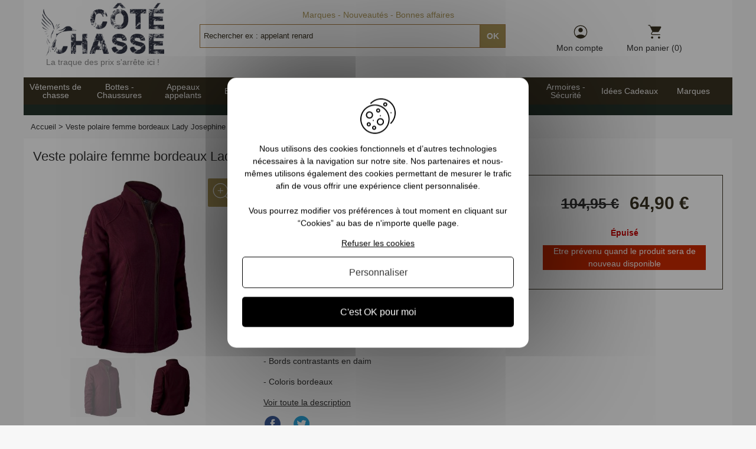

--- FILE ---
content_type: text/html; charset=UTF-8
request_url: https://www.cote-chasse.com/veste-polaire-femme-bordeaux-lady-josephine-deerhunter.html
body_size: 24981
content:
<!DOCTYPE html PUBLIC "-//W3C//DTD XHTML 1.0 Strict//EN" "http://www.w3.org/TR/xhtml1/DTD/xhtml1-strict.dtd">
<html xmlns="http://www.w3.org/1999/xhtml" xml:lang="fr" lang="fr">
<head>
<meta http-equiv="Content-Type" content="text/html; charset=utf-8" />
<title>Veste polaire femme bordeaux Lady Josephine DEERHUNTER - 11748</title>
<meta content="width=device-width, initial-scale=1, minimum-scale=1.0, maximum-scale=1.0, user-scalable=no" name="viewport" />
<meta name="description" content="Veste polaire femme bordeaux Lady Josephine DEERHUNTER en vente sur Côté-Chasse, votre boutique d&#039;articles de chasse et d&#039;équipements du chasseur en ligne toujours aux meilleurs prix - 11748" />
<meta name="keywords" content="Veste polaire femme bordeaux Lady Josephine DEERHUNTER, veste de chasse, veste polaire bordeaux" />
<meta name="robots" content="INDEX,FOLLOW" />
<link rel="apple-touch-icon" sizes="180x180" href="/apple-touch-icon.png">
<link rel="icon" type="image/png" sizes="32x32" href="/favicon-32x32.png">
<link rel="icon" type="image/png" sizes="16x16" href="/favicon-16x16.png">
<link rel="manifest" href="/site.webmanifest">
<link rel="mask-icon" href="/safari-pinned-tab.svg" color="#5bbad5">
<meta name="msapplication-TileColor" content="#2b5797">
<meta name="theme-color" content="#ffffff">
<link rel="shortcut icon" href="/favicon.ico?v=ngk28pGNzy">
<meta name="theme-color" content="#ffffff">
<link rel="me" href="https://twitter.com/cotechasse" />
<meta name="apple-mobile-web-app-title" content="Cote-chasse.com" />
<!-- Optimized using GTspeed -->
<link rel="stylesheet" type="text/css" href="https://www.cote-chasse.com/media/css/7089589cb53999f0e3927f4a53216105.css" />
<link rel="stylesheet" type="text/css" href="https://www.cote-chasse.com/media/css/4528503140d2b9a682e6512854691b06.css" media="all" />
<link rel="stylesheet" type="text/css" href="https://www.cote-chasse.com/media/css/322f49d872aee0caa9c50c9395a65787.css" media="all" />
<link rel="stylesheet" type="text/css" href="https://www.cote-chasse.com/media/css/8e3f7301d042035f79351fee8295ca95.css" media="print" />
<link rel="stylesheet" type="text/css" href="https://www.cote-chasse.com/media/css/2937b5fbeaf2ef6ecdbf914bb82f7593.css" media="all" />




<link href="https://www.cote-chasse.com/blog/rss/index/store_id/1/" title="Le blog dédié à l'univers de la chasse et des chasseurs" rel="alternate" type="application/rss+xml">
<link rel="canonical" href="https://www.cote-chasse.com/veste-polaire-femme-bordeaux-lady-josephine-deerhunter.html">
<!-- Optimized using GTspeed -->






                
    










                    <link rel="stylesheet" media="print" onload="this.media='all'" href="https://cdn.jsdelivr.net/npm/@alma/widgets@2.2.8/dist/widgets.min.css" />
                    <meta name="google-site-verification" content="rEV4tBoSOUMA3MYH9m1VJWvO-WTG5SmXCHghK0ki9Sc" />






<script type="text/javascript" src="https://www.cote-chasse.com/js/modernizr.js"></script>
</head>
<body class="catalog-product-view catalog-products-list-page catalog-product-view product-veste-polaire-femme-bordeaux-lady-josephine-deerhunter">

<div class="mm-page mm-slideout">
    <div class="wrapper">
            <noscript>
        <div class="global-site-notice noscript">
            <div class="notice-inner">
                <p>
                    <strong>Javascript est désactivé dans votre navigateur.</strong><br />
                    Javascript doit être activé dans votre navigateur pour utiliser toutes les fonctionnalités de ce site.                </p>
            </div>
        </div>
    </noscript>
        <div class="page">
            
<div class="header-container">
        <div class="header">
            <div id="header-main-wrapper">
                <div class="anchor_mbmenu col-xs-12 text-left"><span style="cursor: pointer;" class="anchor_mbmenu_text  glyphicon glyphicon-align-justify"></span></div>
                <div class="logo">
                    <span title="Côté Chasse" data-link="aHR0cHM6Ly93d3cuY290ZS1jaGFzc2UuY29tLw==">
                        <strong>Côté Chasse</strong>
                        <img src="https://www.cote-chasse.com/skin/frontend/default/cotechasse2/images/logo.png" alt="Côté Chasse" width="208" height="90">
                        <div class="logo-slogan">La traque des prix s'arrête ici !</div>
                    </span>
                </div>
                <div class="header-category-links">
<ul>
<li class="category-link"><span data-link="L21hcnF1ZXMuaHRtbA==">Marques</span></li>
<li class="category-link"><span data-link="L25vdXZlYXV0ZXMuaHRtbA==">Nouveautés</span></li>
<li class="category-link"><span data-link="L2Jvbm5lcy1hZmZhaXJlcy5odG1s">Bonnes affaires</span></li>
</ul>
</div>                <form id="search_mini_form" action="https://www.cote-chasse.com/catalogsearch/result/" method="get">
    <div id="header-form-search" class="header-form-search">
        <div class="controls">
            <span id="searchclose" class="search-close">Fermer</span>
        </div>
        <div class="header-form-search-input-wrapper">
            <input id="search" type="text" name="q" value="" class="input-text" maxlength="128">
            <button type="submit" title="Chercher" class="button">
                <span><span>OK</span></span>
            </button>
        </div>
        
    </div>
</form>
                                <div class="right-links-wrapper">
                    <span class="header-customer-link" data-link="aHR0cHM6Ly93d3cuY290ZS1jaGFzc2UuY29tL2N1c3RvbWVyL2FjY291bnQv">
    <span class="wrapper-icon"></span>
    Mon compte</span>                                        <span class="header-customer-link header-cart-link" data-link="aHR0cHM6Ly93d3cuY290ZS1jaGFzc2UuY29tL2NoZWNrb3V0L2NhcnQv">
    <span class="wrapper-icon"></span>
    Mon panier (0)
</span>                    <span id="search-link-button"></span>
                </div>
            </div>
        </div>
            </div>
<div class="megamenu-pc ms-megamenu">
    <ul id="ms-topmenu" class="ms-topmenu ">
        <li class="items">
        
            <div class="ms-level0 nav-2" id="nav-2">
                <span class="ms-label " data-link="aHR0cHM6Ly93d3cuY290ZS1jaGFzc2UuY29tL3ZldGVtZW50cy1kZS1jaGFzc2UuaHRtbA==">
                                        Vêtements de chasse                                    </span>
                                    <span class="mb-label glyphicon glyphicon-chevron-right"> </span>
                    <div class="ms-submenu col-xs-12 sub_left" id="submenu-2">
            <div class="ms-header"><p><span class="nav-touch" data-link="L3ZldGVtZW50cy1jaGF1c3NhbnRzLmh0bWw=">Voir tout</span></p></div>
        <div class="ms-content">
        <div class="ms-maincontent">
                    
        <div class="row ms-category">
                          
                <div class="col-category col-xs-2">
                         
                    <span class="form-group level1" data-link="Ly93d3cuY290ZS1jaGFzc2UuY29tL3ZldGVtZW50cy1kZS1jaGFzc2UvdmV0ZW1lbnRzLWVuZmFudHMuaHRtbA==">Vêtements enfants</span>
                         
                    <span class="form-group " data-link="Ly93d3cuY290ZS1jaGFzc2UuY29tL3ZldGVtZW50cy1kZS1jaGFzc2UvdmV0ZW1lbnRzLWVuZmFudHMvZG91ZG91bmUtY2hhc3NlLWVuZmFudC5odG1s">Doudounes - Polaires</span>
                         
                    <span class="form-group " data-link="Ly93d3cuY290ZS1jaGFzc2UuY29tL3ZldGVtZW50cy1kZS1jaGFzc2UvdmV0ZW1lbnRzLWVuZmFudHMvZ2lsZXRzLWRlLWNoYXNzZS5odG1s">Gilets de chasse</span>
                         
                    <span class="form-group " data-link="Ly93d3cuY290ZS1jaGFzc2UuY29tL3ZldGVtZW50cy1kZS1jaGFzc2UvdmV0ZW1lbnRzLWVuZmFudHMvcGFudGFsb25zLWN1aXNzYXJkcy5odG1s">Pantalons et Cuissards de chasse</span>
                         
                    <span class="form-group " data-link="Ly93d3cuY290ZS1jaGFzc2UuY29tL3ZldGVtZW50cy1kZS1jaGFzc2UvdmV0ZW1lbnRzLWVuZmFudHMvcHVsbHMtc3dlYXRzLmh0bWw=">Pulls - Sweats</span>
                         
                    <span class="form-group " data-link="Ly93d3cuY290ZS1jaGFzc2UuY29tL3ZldGVtZW50cy1kZS1jaGFzc2UvdmV0ZW1lbnRzLWVuZmFudHMvdGVlLXNoaXJ0cy1ib2R5cy1iZWJlLmh0bWw=">Tee-shirts - Bodys bébé</span>
                         
                    <span class="form-group " data-link="Ly93d3cuY290ZS1jaGFzc2UuY29tL3ZldGVtZW50cy1kZS1jaGFzc2UvdmV0ZW1lbnRzLWVuZmFudHMvdmVzdGVzLWJsb3Vzb25zLmh0bWw=">Vestes - Blousons</span>
                                </div>
              
                <div class="col-category col-xs-2">
                         
                    <span class="form-group level1" data-link="Ly93d3cuY290ZS1jaGFzc2UuY29tL3ZldGVtZW50cy1kZS1jaGFzc2UvdmV0ZW1lbnRzLWZlbW1lcy5odG1s">Vêtements femmes</span>
                         
                    <span class="form-group " data-link="Ly93d3cuY290ZS1jaGFzc2UuY29tL3ZldGVtZW50cy1kZS1jaGFzc2UvdmV0ZW1lbnRzLWZlbW1lcy9jaGVtaXNpZXItY2hhc3NlLWZlbW1lLmh0bWw=">Chemisiers</span>
                         
                    <span class="form-group " data-link="Ly93d3cuY290ZS1jaGFzc2UuY29tL3ZldGVtZW50cy1kZS1jaGFzc2UvdmV0ZW1lbnRzLWZlbW1lcy9kb3Vkb3VuZXMuaHRtbA==">Doudounes</span>
                         
                    <span class="form-group " data-link="Ly93d3cuY290ZS1jaGFzc2UuY29tL3ZldGVtZW50cy1kZS1jaGFzc2UvdmV0ZW1lbnRzLWZlbW1lcy9naWxldHMtZGUtY2hhc3NlLmh0bWw=">Gilets de chasse</span>
                         
                    <span class="form-group " data-link="Ly93d3cuY290ZS1jaGFzc2UuY29tL3ZldGVtZW50cy1kZS1jaGFzc2UvdmV0ZW1lbnRzLWZlbW1lcy9naWxldHMtcG9sYWlyZXMuaHRtbA==">Gilets et polaires</span>
                         
                    <span class="form-group " data-link="Ly93d3cuY290ZS1jaGFzc2UuY29tL3ZldGVtZW50cy1kZS1jaGFzc2UvdmV0ZW1lbnRzLWZlbW1lcy9wYW50YWxvbnMuaHRtbA==">Pantalons - Fuseaux</span>
                         
                    <span class="form-group " data-link="Ly93d3cuY290ZS1jaGFzc2UuY29tL3ZldGVtZW50cy1kZS1jaGFzc2UvdmV0ZW1lbnRzLWZlbW1lcy9wdWxscy1zd2VhdHMuaHRtbA==">Pulls - Sweats</span>
                         
                    <span class="form-group " data-link="Ly93d3cuY290ZS1jaGFzc2UuY29tL3ZldGVtZW50cy1kZS1jaGFzc2UvdmV0ZW1lbnRzLWZlbW1lcy90ZWUtc2hpcnRzLWNoZW1pc2llcnMuaHRtbA==">Tee-shirts</span>
                         
                    <span class="form-group " data-link="Ly93d3cuY290ZS1jaGFzc2UuY29tL3ZldGVtZW50cy1kZS1jaGFzc2UvdmV0ZW1lbnRzLWZlbW1lcy92ZXN0ZXMtZXQtcGFya2FzLmh0bWw=">Vestes - Blousons</span>
                                </div>
              
                <div class="col-category col-xs-2">
                         
                    <span class="form-group level1" data-link="Ly93d3cuY290ZS1jaGFzc2UuY29tL3ZldGVtZW50cy1kZS1jaGFzc2UvdmV0ZW1lbnRzLWhvbW1lcy5odG1s">Vêtements hommes</span>
                         
                    <span class="form-group " data-link="Ly93d3cuY290ZS1jaGFzc2UuY29tL3ZldGVtZW50cy1kZS1jaGFzc2UvdmV0ZW1lbnRzLWhvbW1lcy9ibG91c29ucy1wb2xhaXJlcy5odG1s">Blousons et Polaires</span>
                         
                    <span class="form-group " data-link="Ly93d3cuY290ZS1jaGFzc2UuY29tL3ZldGVtZW50cy1kZS1jaGFzc2UvdmV0ZW1lbnRzLWhvbW1lcy9jaGVtaXNlcy5odG1s">Chemises</span>
                         
                    <span class="form-group " data-link="Ly93d3cuY290ZS1jaGFzc2UuY29tL3ZldGVtZW50cy1kZS1jaGFzc2UvdmV0ZW1lbnRzLWhvbW1lcy9kb3Vkb3VuZXMuaHRtbA==">Doudounes</span>
                         
                    <span class="form-group " data-link="Ly93d3cuY290ZS1jaGFzc2UuY29tL3ZldGVtZW50cy1kZS1jaGFzc2UvdmV0ZW1lbnRzLWhvbW1lcy9naWxldHMtZGUtY2hhc3NlLmh0bWw=">Gilets de chasse</span>
                         
                    <span class="form-group " data-link="Ly93d3cuY290ZS1jaGFzc2UuY29tL3ZldGVtZW50cy1kZS1jaGFzc2UvdmV0ZW1lbnRzLWhvbW1lcy9rbmlja2Vycy1zaG9ydC1jaGFzc2UtaG9tbWUuaHRtbA==">Knickers - Shorts</span>
                         
                    <span class="form-group " data-link="Ly93d3cuY290ZS1jaGFzc2UuY29tL3ZldGVtZW50cy1kZS1jaGFzc2UvdmV0ZW1lbnRzLWhvbW1lcy9wYW50YWxvbnMta25pY2tlcnMuaHRtbA==">Pantalons de chasse - Salopettes</span>
                         
                    <span class="form-group " data-link="Ly93d3cuY290ZS1jaGFzc2UuY29tL3ZldGVtZW50cy1kZS1jaGFzc2UvdmV0ZW1lbnRzLWhvbW1lcy9jdWlzc2FyZHMuaHRtbA==">Pantalons de traque - Cuissards</span>
                         
                    <span class="form-group " data-link="Ly93d3cuY290ZS1jaGFzc2UuY29tL3ZldGVtZW50cy1kZS1jaGFzc2UvdmV0ZW1lbnRzLWhvbW1lcy9wdWxscy1zd2VhdHMuaHRtbA==">Pulls - Sweats</span>
                         
                    <span class="form-group " data-link="Ly93d3cuY290ZS1jaGFzc2UuY29tL3ZldGVtZW50cy1kZS1jaGFzc2UvdmV0ZW1lbnRzLWhvbW1lcy90ZWUtc2hpcnRzLXBvbG9zLmh0bWw=">Tee-shirts - Polos</span>
                         
                    <span class="form-group " data-link="Ly93d3cuY290ZS1jaGFzc2UuY29tL3ZldGVtZW50cy1kZS1jaGFzc2UvdmV0ZW1lbnRzLWhvbW1lcy92ZXN0ZS1wb3N0ZS1jaGFzc2UuaHRtbA==">Vestes de poste</span>
                         
                    <span class="form-group " data-link="Ly93d3cuY290ZS1jaGFzc2UuY29tL3ZldGVtZW50cy1kZS1jaGFzc2UvdmV0ZW1lbnRzLWhvbW1lcy92ZXN0ZS10cmFxdWUtY2hhc3NlLmh0bWw=">Vestes de traque</span>
                         
                    <span class="form-group " data-link="Ly93d3cuY290ZS1jaGFzc2UuY29tL3ZldGVtZW50cy1kZS1jaGFzc2UvdmV0ZW1lbnRzLWhvbW1lcy92ZXN0ZXMtcGFya2FzLmh0bWw=">Vestes et Parkas</span>
                                </div>
              
                <div class="col-category col-xs-2">
                         
                    <span class="form-group level1" data-link="Ly93d3cuY290ZS1jaGFzc2UuY29tL3ZldGVtZW50cy1kZS1jaGFzc2UvY2FzcXVldHRlcy5odG1s">Casquettes</span>
                         
                    <span class="form-group " data-link="Ly93d3cuY290ZS1jaGFzc2UuY29tL3ZldGVtZW50cy1kZS1jaGFzc2UvY2FzcXVldHRlcy9jYXNxdWV0dGVzLWNhbW91ZmxhZ2UtZXQtZmlsZXRzLmh0bWw=">Casquettes camouflage</span>
                         
                    <span class="form-group " data-link="Ly93d3cuY290ZS1jaGFzc2UuY29tL3ZldGVtZW50cy1kZS1jaGFzc2UvY2FzcXVldHRlcy9jYXNxdWV0dGVzLWJsYXNlci5odG1s">Casquettes Blaser</span>
                         
                    <span class="form-group " data-link="Ly93d3cuY290ZS1jaGFzc2UuY29tL3ZldGVtZW50cy1kZS1jaGFzc2UvY2FzcXVldHRlcy9jYXNxdWV0dGVzLWJyb3duaW5nLmh0bWw=">Casquettes Browning</span>
                         
                    <span class="form-group " data-link="Ly93d3cuY290ZS1jaGFzc2UuY29tL3ZldGVtZW50cy1kZS1jaGFzc2UvY2FzcXVldHRlcy9jYXNxdWV0dGVzLWRlZXJodW50ZXIuaHRtbA==">Casquettes Deerhunter</span>
                         
                    <span class="form-group " data-link="Ly93d3cuY290ZS1jaGFzc2UuY29tL3ZldGVtZW50cy1kZS1jaGFzc2UvY2FzcXVldHRlcy9jYXNxdWV0dGVzLXZlcm5leS1jYXJyb24uaHRtbA==">Casquettes Verney Carron</span>
                                </div>
              
                <div class="col-category col-xs-2">
                         
                    <span class="form-group level1" data-link="Ly93d3cuY290ZS1jaGFzc2UuY29tL3ZldGVtZW50cy1kZS1jaGFzc2UvZXF1aXBlbWVudHMuaHRtbA==">Equipements</span>
                         
                    <span class="form-group " data-link="Ly93d3cuY290ZS1jaGFzc2UuY29tL3ZldGVtZW50cy1kZS1jaGFzc2UvZXF1aXBlbWVudHMvY2Fnb3VsZXMtYm9ubmV0cy5odG1s">Bonnets - Cagoules</span>
                         
                    <span class="form-group " data-link="Ly93d3cuY290ZS1jaGFzc2UuY29tL3ZldGVtZW50cy1kZS1jaGFzc2UvZXF1aXBlbWVudHMvYnJldGVsbGVzLWNlaW50dXJlcy5odG1s">Ceintures - Bretelles</span>
                         
                    <span class="form-group " data-link="Ly93d3cuY290ZS1jaGFzc2UuY29tL3ZldGVtZW50cy1kZS1jaGFzc2UvZXF1aXBlbWVudHMvY2FzcXVldHRlLWNoYXBlYXV4Lmh0bWw=">Chapeaux - Bob</span>
                         
                    <span class="form-group " data-link="Ly93d3cuY290ZS1jaGFzc2UuY29tL3ZldGVtZW50cy1kZS1jaGFzc2UvZXF1aXBlbWVudHMvZ2FudHMuaHRtbA==">Gants</span>
                         
                    <span class="form-group " data-link="Ly93d3cuY290ZS1jaGFzc2UuY29tL3ZldGVtZW50cy1kZS1jaGFzc2UvZXF1aXBlbWVudHMvc291cy12ZXRlbWVudHMuaHRtbA==">Sous-vêtements techniques</span>
                         
                    <span class="form-group " data-link="Ly93d3cuY290ZS1jaGFzc2UuY29tL3ZldGVtZW50cy1kZS1jaGFzc2UvZXF1aXBlbWVudHMvZWNoYXJwZXMtY2hlY2hlLXRvdXJzLWRlLWNvdS5odG1s">Tours de cou - Echarpes</span>
                                </div>
              
                <div class="col-category col-xs-2">
                         
                    <span class="form-group level1" data-link="Ly93d3cuY290ZS1jaGFzc2UuY29tL3ZldGVtZW50cy1kZS1jaGFzc2UvdGVudWUtdW5pdmVycy1jaGFzc2UuaHRtbA==">Univers de chasse</span>
                         
                    <span class="form-group " data-link="Ly93d3cuY290ZS1jaGFzc2UuY29tL3ZldGVtZW50cy1kZS1jaGFzc2UvdGVudWUtdW5pdmVycy1jaGFzc2UvdmV0ZW1lbnRzLWNhbW91ZmxhZ2UuaHRtbA==">Vêtements camouflage</span>
                         
                    <span class="form-group " data-link="Ly93d3cuY290ZS1jaGFzc2UuY29tL3ZldGVtZW50cy1kZS1jaGFzc2UvdGVudWUtdW5pdmVycy1jaGFzc2UvdmV0ZW1lbnRzLWNhbW91ZmxhZ2UvY2FzcXVldHRlcy1maWxldHMtY2Fnb3VsZXMtbWFzcXVlcy5odG1s">Casquettes filets, cagoules, masques </span>
                         
                    <span class="form-group " data-link="Ly93d3cuY290ZS1jaGFzc2UuY29tL3ZldGVtZW50cy1kZS1jaGFzc2UvdGVudWUtdW5pdmVycy1jaGFzc2UvdmV0ZW1lbnRzLWRlLXBsdWllLmh0bWw=">Vêtements de pluie</span>
                         
                    <span class="form-group " data-link="Ly93d3cuY290ZS1jaGFzc2UuY29tL3ZldGVtZW50cy1kZS1jaGFzc2UvdGVudWUtdW5pdmVycy1jaGFzc2UvdmV0ZW1lbnQtcG9zdGUtY2hhc3NlLmh0bWw=">Vêtements de poste</span>
                         
                    <span class="form-group " data-link="Ly93d3cuY290ZS1jaGFzc2UuY29tL3ZldGVtZW50cy1kZS1jaGFzc2UvdGVudWUtdW5pdmVycy1jaGFzc2UvdmV0ZW1lbnRzLWRlLXRyYXF1ZS5odG1s">Vêtements de traque</span>
                         
                    <span class="form-group " data-link="Ly93d3cuY290ZS1jaGFzc2UuY29tL3ZldGVtZW50cy1kZS1jaGFzc2UvdGVudWUtdW5pdmVycy1jaGFzc2UvdmV0ZW1lbnRzLXRpci1zcG9ydGlmLmh0bWw=">Vêtements tir sportif</span>
                         
                    <span class="form-group " data-link="Ly93d3cuY290ZS1jaGFzc2UuY29tL3ZldGVtZW50cy1kZS1jaGFzc2UvdGVudWUtdW5pdmVycy1jaGFzc2UvdmV0ZW1lbnRzLWNhbW91ZmxhZ2UvY29tYmluYWlzb24tdmVzdGVzLXBhbnRhbG9ucy5odG1s">Combinaisons, vestes et pantalons</span>
                         
                    <span class="form-group " data-link="Ly93d3cuY290ZS1jaGFzc2UuY29tL3ZldGVtZW50cy1kZS1jaGFzc2UvdGVudWUtdW5pdmVycy1jaGFzc2UvdmV0ZW1lbnRzLWNhbW91ZmxhZ2UvZ2FudHMtdG91cnMtZGUtY291Lmh0bWw=">Gants et tours de cou</span>
                                </div>
                    </div>
            </div>
            </div>
    </div>
<div class="mb-submenu blind" id="m_submenu-2">
    <span class="ms-label mb-return col-xs-12 text-center" data-link=""><span class="glyphicon glyphicon-chevron-left"> </span>Vêtements de chasse</span>
    <div class="mb-submain col-xs-12">
                    <div class="mb-header col-xs-12"><p><span class="nav-touch" data-link="L3ZldGVtZW50cy1jaGF1c3NhbnRzLmh0bWw=">Voir tout</span></p></div>
            <div class="col-sm-12 form-group"></div>
                <div class="mb-content form-group">
            <div class="mb-maincontent  col-sm-9 col-xs-12">
                   
<div class="row ms-category-level">
    <div class="col-category col-xs-12">
        <div class="row">
                                                <div class="col-xs-12 col-level parent">  
                                <p class="form-group"><span data-link="Ly93d3cuY290ZS1jaGFzc2UuY29tL3ZldGVtZW50cy1kZS1jaGFzc2UvdmV0ZW1lbnRzLWVuZmFudHMuaHRtbA==">Vêtements enfants</span><small class="mb-level-click glyphicon glyphicon-plus small"> </small></p>
                                                <div class="col-xs-12 col-sub">
                    <div class="row">
                                                     <div class="col-xs-12">
                                                <span class="form-group" data-link="Ly93d3cuY290ZS1jaGFzc2UuY29tL3ZldGVtZW50cy1kZS1jaGFzc2UvdmV0ZW1lbnRzLWVuZmFudHMvZG91ZG91bmUtY2hhc3NlLWVuZmFudC5odG1s">Doudounes - Polaires</span>
                                                                </div>
                                                     <div class="col-xs-12">
                                                <span class="form-group" data-link="Ly93d3cuY290ZS1jaGFzc2UuY29tL3ZldGVtZW50cy1kZS1jaGFzc2UvdmV0ZW1lbnRzLWVuZmFudHMvZ2lsZXRzLWRlLWNoYXNzZS5odG1s">Gilets de chasse</span>
                                                                </div>
                                                     <div class="col-xs-12">
                                                <span class="form-group" data-link="Ly93d3cuY290ZS1jaGFzc2UuY29tL3ZldGVtZW50cy1kZS1jaGFzc2UvdmV0ZW1lbnRzLWVuZmFudHMvcGFudGFsb25zLWN1aXNzYXJkcy5odG1s">Pantalons et Cuissards de chasse</span>
                                                                </div>
                                                     <div class="col-xs-12">
                                                <span class="form-group" data-link="Ly93d3cuY290ZS1jaGFzc2UuY29tL3ZldGVtZW50cy1kZS1jaGFzc2UvdmV0ZW1lbnRzLWVuZmFudHMvcHVsbHMtc3dlYXRzLmh0bWw=">Pulls - Sweats</span>
                                                                </div>
                                                     <div class="col-xs-12">
                                                <span class="form-group" data-link="Ly93d3cuY290ZS1jaGFzc2UuY29tL3ZldGVtZW50cy1kZS1jaGFzc2UvdmV0ZW1lbnRzLWVuZmFudHMvdGVlLXNoaXJ0cy1ib2R5cy1iZWJlLmh0bWw=">Tee-shirts - Bodys bébé</span>
                                                                </div>
                                                     <div class="col-xs-12">
                                                <span class="form-group" data-link="Ly93d3cuY290ZS1jaGFzc2UuY29tL3ZldGVtZW50cy1kZS1jaGFzc2UvdmV0ZW1lbnRzLWVuZmFudHMvdmVzdGVzLWJsb3Vzb25zLmh0bWw=">Vestes - Blousons</span>
                                                                </div>
                                    </div>
                </div>
                            </div>
                                                <div class="col-xs-12 col-level parent">  
                                <p class="form-group"><span data-link="Ly93d3cuY290ZS1jaGFzc2UuY29tL3ZldGVtZW50cy1kZS1jaGFzc2UvdmV0ZW1lbnRzLWZlbW1lcy5odG1s">Vêtements femmes</span><small class="mb-level-click glyphicon glyphicon-plus small"> </small></p>
                                                <div class="col-xs-12 col-sub">
                    <div class="row">
                                                     <div class="col-xs-12">
                                                <span class="form-group" data-link="Ly93d3cuY290ZS1jaGFzc2UuY29tL3ZldGVtZW50cy1kZS1jaGFzc2UvdmV0ZW1lbnRzLWZlbW1lcy9jaGVtaXNpZXItY2hhc3NlLWZlbW1lLmh0bWw=">Chemisiers</span>
                                                                </div>
                                                     <div class="col-xs-12">
                                                <span class="form-group" data-link="Ly93d3cuY290ZS1jaGFzc2UuY29tL3ZldGVtZW50cy1kZS1jaGFzc2UvdmV0ZW1lbnRzLWZlbW1lcy9kb3Vkb3VuZXMuaHRtbA==">Doudounes</span>
                                                                </div>
                                                     <div class="col-xs-12">
                                                <span class="form-group" data-link="Ly93d3cuY290ZS1jaGFzc2UuY29tL3ZldGVtZW50cy1kZS1jaGFzc2UvdmV0ZW1lbnRzLWZlbW1lcy9naWxldHMtZGUtY2hhc3NlLmh0bWw=">Gilets de chasse</span>
                                                                </div>
                                                     <div class="col-xs-12">
                                                <span class="form-group" data-link="Ly93d3cuY290ZS1jaGFzc2UuY29tL3ZldGVtZW50cy1kZS1jaGFzc2UvdmV0ZW1lbnRzLWZlbW1lcy9naWxldHMtcG9sYWlyZXMuaHRtbA==">Gilets et polaires</span>
                                                                </div>
                                                     <div class="col-xs-12">
                                                <span class="form-group" data-link="Ly93d3cuY290ZS1jaGFzc2UuY29tL3ZldGVtZW50cy1kZS1jaGFzc2UvdmV0ZW1lbnRzLWZlbW1lcy9wYW50YWxvbnMuaHRtbA==">Pantalons - Fuseaux</span>
                                                                </div>
                                                     <div class="col-xs-12">
                                                <span class="form-group" data-link="Ly93d3cuY290ZS1jaGFzc2UuY29tL3ZldGVtZW50cy1kZS1jaGFzc2UvdmV0ZW1lbnRzLWZlbW1lcy9wdWxscy1zd2VhdHMuaHRtbA==">Pulls - Sweats</span>
                                                                </div>
                                                     <div class="col-xs-12">
                                                <span class="form-group" data-link="Ly93d3cuY290ZS1jaGFzc2UuY29tL3ZldGVtZW50cy1kZS1jaGFzc2UvdmV0ZW1lbnRzLWZlbW1lcy90ZWUtc2hpcnRzLWNoZW1pc2llcnMuaHRtbA==">Tee-shirts</span>
                                                                </div>
                                                     <div class="col-xs-12">
                                                <span class="form-group" data-link="Ly93d3cuY290ZS1jaGFzc2UuY29tL3ZldGVtZW50cy1kZS1jaGFzc2UvdmV0ZW1lbnRzLWZlbW1lcy92ZXN0ZXMtZXQtcGFya2FzLmh0bWw=">Vestes - Blousons</span>
                                                                </div>
                                    </div>
                </div>
                            </div>
                                                <div class="col-xs-12 col-level parent">  
                                <p class="form-group"><span data-link="Ly93d3cuY290ZS1jaGFzc2UuY29tL3ZldGVtZW50cy1kZS1jaGFzc2UvdmV0ZW1lbnRzLWhvbW1lcy5odG1s">Vêtements hommes</span><small class="mb-level-click glyphicon glyphicon-plus small"> </small></p>
                                                <div class="col-xs-12 col-sub">
                    <div class="row">
                                                     <div class="col-xs-12">
                                                <span class="form-group" data-link="Ly93d3cuY290ZS1jaGFzc2UuY29tL3ZldGVtZW50cy1kZS1jaGFzc2UvdmV0ZW1lbnRzLWhvbW1lcy9ibG91c29ucy1wb2xhaXJlcy5odG1s">Blousons et Polaires</span>
                                                                </div>
                                                     <div class="col-xs-12">
                                                <span class="form-group" data-link="Ly93d3cuY290ZS1jaGFzc2UuY29tL3ZldGVtZW50cy1kZS1jaGFzc2UvdmV0ZW1lbnRzLWhvbW1lcy9jaGVtaXNlcy5odG1s">Chemises</span>
                                                                </div>
                                                     <div class="col-xs-12">
                                                <span class="form-group" data-link="Ly93d3cuY290ZS1jaGFzc2UuY29tL3ZldGVtZW50cy1kZS1jaGFzc2UvdmV0ZW1lbnRzLWhvbW1lcy9kb3Vkb3VuZXMuaHRtbA==">Doudounes</span>
                                                                </div>
                                                     <div class="col-xs-12">
                                                <span class="form-group" data-link="Ly93d3cuY290ZS1jaGFzc2UuY29tL3ZldGVtZW50cy1kZS1jaGFzc2UvdmV0ZW1lbnRzLWhvbW1lcy9naWxldHMtZGUtY2hhc3NlLmh0bWw=">Gilets de chasse</span>
                                                                </div>
                                                     <div class="col-xs-12">
                                                <span class="form-group" data-link="Ly93d3cuY290ZS1jaGFzc2UuY29tL3ZldGVtZW50cy1kZS1jaGFzc2UvdmV0ZW1lbnRzLWhvbW1lcy9rbmlja2Vycy1zaG9ydC1jaGFzc2UtaG9tbWUuaHRtbA==">Knickers - Shorts</span>
                                                                </div>
                                                     <div class="col-xs-12">
                                                <span class="form-group" data-link="Ly93d3cuY290ZS1jaGFzc2UuY29tL3ZldGVtZW50cy1kZS1jaGFzc2UvdmV0ZW1lbnRzLWhvbW1lcy9wYW50YWxvbnMta25pY2tlcnMuaHRtbA==">Pantalons de chasse - Salopettes</span>
                                                                </div>
                                                     <div class="col-xs-12">
                                                <span class="form-group" data-link="Ly93d3cuY290ZS1jaGFzc2UuY29tL3ZldGVtZW50cy1kZS1jaGFzc2UvdmV0ZW1lbnRzLWhvbW1lcy9jdWlzc2FyZHMuaHRtbA==">Pantalons de traque - Cuissards</span>
                                                                </div>
                                                     <div class="col-xs-12">
                                                <span class="form-group" data-link="Ly93d3cuY290ZS1jaGFzc2UuY29tL3ZldGVtZW50cy1kZS1jaGFzc2UvdmV0ZW1lbnRzLWhvbW1lcy9wdWxscy1zd2VhdHMuaHRtbA==">Pulls - Sweats</span>
                                                                </div>
                                                     <div class="col-xs-12">
                                                <span class="form-group" data-link="Ly93d3cuY290ZS1jaGFzc2UuY29tL3ZldGVtZW50cy1kZS1jaGFzc2UvdmV0ZW1lbnRzLWhvbW1lcy90ZWUtc2hpcnRzLXBvbG9zLmh0bWw=">Tee-shirts - Polos</span>
                                                                </div>
                                                     <div class="col-xs-12">
                                                <span class="form-group" data-link="Ly93d3cuY290ZS1jaGFzc2UuY29tL3ZldGVtZW50cy1kZS1jaGFzc2UvdmV0ZW1lbnRzLWhvbW1lcy92ZXN0ZS1wb3N0ZS1jaGFzc2UuaHRtbA==">Vestes de poste</span>
                                                                </div>
                                                     <div class="col-xs-12">
                                                <span class="form-group" data-link="Ly93d3cuY290ZS1jaGFzc2UuY29tL3ZldGVtZW50cy1kZS1jaGFzc2UvdmV0ZW1lbnRzLWhvbW1lcy92ZXN0ZS10cmFxdWUtY2hhc3NlLmh0bWw=">Vestes de traque</span>
                                                                </div>
                                                     <div class="col-xs-12">
                                                <span class="form-group" data-link="Ly93d3cuY290ZS1jaGFzc2UuY29tL3ZldGVtZW50cy1kZS1jaGFzc2UvdmV0ZW1lbnRzLWhvbW1lcy92ZXN0ZXMtcGFya2FzLmh0bWw=">Vestes et Parkas</span>
                                                                </div>
                                    </div>
                </div>
                            </div>
                                                <div class="col-xs-12 col-level parent">  
                                <p class="form-group"><span data-link="Ly93d3cuY290ZS1jaGFzc2UuY29tL3ZldGVtZW50cy1kZS1jaGFzc2UvY2FzcXVldHRlcy5odG1s">Casquettes</span><small class="mb-level-click glyphicon glyphicon-plus small"> </small></p>
                                                <div class="col-xs-12 col-sub">
                    <div class="row">
                                                     <div class="col-xs-12">
                                                <span class="form-group" data-link="Ly93d3cuY290ZS1jaGFzc2UuY29tL3ZldGVtZW50cy1kZS1jaGFzc2UvY2FzcXVldHRlcy9jYXNxdWV0dGVzLWNhbW91ZmxhZ2UtZXQtZmlsZXRzLmh0bWw=">Casquettes camouflage</span>
                                                                </div>
                                                     <div class="col-xs-12">
                                                <span class="form-group" data-link="Ly93d3cuY290ZS1jaGFzc2UuY29tL3ZldGVtZW50cy1kZS1jaGFzc2UvY2FzcXVldHRlcy9jYXNxdWV0dGVzLWJsYXNlci5odG1s">Casquettes Blaser</span>
                                                                </div>
                                                     <div class="col-xs-12">
                                                <span class="form-group" data-link="Ly93d3cuY290ZS1jaGFzc2UuY29tL3ZldGVtZW50cy1kZS1jaGFzc2UvY2FzcXVldHRlcy9jYXNxdWV0dGVzLWJyb3duaW5nLmh0bWw=">Casquettes Browning</span>
                                                                </div>
                                                     <div class="col-xs-12">
                                                <span class="form-group" data-link="Ly93d3cuY290ZS1jaGFzc2UuY29tL3ZldGVtZW50cy1kZS1jaGFzc2UvY2FzcXVldHRlcy9jYXNxdWV0dGVzLWRlZXJodW50ZXIuaHRtbA==">Casquettes Deerhunter</span>
                                                                </div>
                                                     <div class="col-xs-12">
                                                <span class="form-group" data-link="Ly93d3cuY290ZS1jaGFzc2UuY29tL3ZldGVtZW50cy1kZS1jaGFzc2UvY2FzcXVldHRlcy9jYXNxdWV0dGVzLXZlcm5leS1jYXJyb24uaHRtbA==">Casquettes Verney Carron</span>
                                                                </div>
                                    </div>
                </div>
                            </div>
                                                <div class="col-xs-12 col-level parent">  
                                <p class="form-group"><span data-link="Ly93d3cuY290ZS1jaGFzc2UuY29tL3ZldGVtZW50cy1kZS1jaGFzc2UvZXF1aXBlbWVudHMuaHRtbA==">Equipements</span><small class="mb-level-click glyphicon glyphicon-plus small"> </small></p>
                                                <div class="col-xs-12 col-sub">
                    <div class="row">
                                                     <div class="col-xs-12">
                                                <span class="form-group" data-link="Ly93d3cuY290ZS1jaGFzc2UuY29tL3ZldGVtZW50cy1kZS1jaGFzc2UvZXF1aXBlbWVudHMvY2Fnb3VsZXMtYm9ubmV0cy5odG1s">Bonnets - Cagoules</span>
                                                                </div>
                                                     <div class="col-xs-12">
                                                <span class="form-group" data-link="Ly93d3cuY290ZS1jaGFzc2UuY29tL3ZldGVtZW50cy1kZS1jaGFzc2UvZXF1aXBlbWVudHMvYnJldGVsbGVzLWNlaW50dXJlcy5odG1s">Ceintures - Bretelles</span>
                                                                </div>
                                                     <div class="col-xs-12">
                                                <span class="form-group" data-link="Ly93d3cuY290ZS1jaGFzc2UuY29tL3ZldGVtZW50cy1kZS1jaGFzc2UvZXF1aXBlbWVudHMvY2FzcXVldHRlLWNoYXBlYXV4Lmh0bWw=">Chapeaux - Bob</span>
                                                                </div>
                                                     <div class="col-xs-12">
                                                <span class="form-group" data-link="Ly93d3cuY290ZS1jaGFzc2UuY29tL3ZldGVtZW50cy1kZS1jaGFzc2UvZXF1aXBlbWVudHMvZ2FudHMuaHRtbA==">Gants</span>
                                                                </div>
                                                     <div class="col-xs-12">
                                                <span class="form-group" data-link="Ly93d3cuY290ZS1jaGFzc2UuY29tL3ZldGVtZW50cy1kZS1jaGFzc2UvZXF1aXBlbWVudHMvc291cy12ZXRlbWVudHMuaHRtbA==">Sous-vêtements techniques</span>
                                                                </div>
                                                     <div class="col-xs-12">
                                                <span class="form-group" data-link="Ly93d3cuY290ZS1jaGFzc2UuY29tL3ZldGVtZW50cy1kZS1jaGFzc2UvZXF1aXBlbWVudHMvZWNoYXJwZXMtY2hlY2hlLXRvdXJzLWRlLWNvdS5odG1s">Tours de cou - Echarpes</span>
                                                                </div>
                                    </div>
                </div>
                            </div>
                                                <div class="col-xs-12 col-level parent">  
                                <p class="form-group"><span data-link="Ly93d3cuY290ZS1jaGFzc2UuY29tL3ZldGVtZW50cy1kZS1jaGFzc2UvdGVudWUtdW5pdmVycy1jaGFzc2UuaHRtbA==">Univers de chasse</span><small class="mb-level-click glyphicon glyphicon-plus small"> </small></p>
                                                <div class="col-xs-12 col-sub">
                    <div class="row">
                                                     <div class="col-xs-12 parent">
                                                <p class="form-group"><span data-link="Ly93d3cuY290ZS1jaGFzc2UuY29tL3ZldGVtZW50cy1kZS1jaGFzc2UvdGVudWUtdW5pdmVycy1jaGFzc2UvdmV0ZW1lbnRzLWNhbW91ZmxhZ2UuaHRtbA==">Vêtements camouflage</span><small class="mb-level-click glyphicon glyphicon-plus small"> </small></p>
                                                                <div class="col-xs-12 col-sub">
                                                    <span class="form-group" data-link="Ly93d3cuY290ZS1jaGFzc2UuY29tL3ZldGVtZW50cy1kZS1jaGFzc2UvdGVudWUtdW5pdmVycy1jaGFzc2UvdmV0ZW1lbnRzLWNhbW91ZmxhZ2UvY2FzcXVldHRlcy1maWxldHMtY2Fnb3VsZXMtbWFzcXVlcy5odG1s">Casquettes filets, cagoules, masques </span>
                                                    <span class="form-group" data-link="Ly93d3cuY290ZS1jaGFzc2UuY29tL3ZldGVtZW50cy1kZS1jaGFzc2UvdGVudWUtdW5pdmVycy1jaGFzc2UvdmV0ZW1lbnRzLWNhbW91ZmxhZ2UvY29tYmluYWlzb24tdmVzdGVzLXBhbnRhbG9ucy5odG1s">Combinaisons, vestes et pantalons</span>
                                                    <span class="form-group" data-link="Ly93d3cuY290ZS1jaGFzc2UuY29tL3ZldGVtZW50cy1kZS1jaGFzc2UvdGVudWUtdW5pdmVycy1jaGFzc2UvdmV0ZW1lbnRzLWNhbW91ZmxhZ2UvZ2FudHMtdG91cnMtZGUtY291Lmh0bWw=">Gants et tours de cou</span>
                                            </div>
                                        </div>
                                                     <div class="col-xs-12">
                                                <span class="form-group" data-link="Ly93d3cuY290ZS1jaGFzc2UuY29tL3ZldGVtZW50cy1kZS1jaGFzc2UvdGVudWUtdW5pdmVycy1jaGFzc2UvdmV0ZW1lbnRzLWRlLXBsdWllLmh0bWw=">Vêtements de pluie</span>
                                                                </div>
                                                     <div class="col-xs-12">
                                                <span class="form-group" data-link="Ly93d3cuY290ZS1jaGFzc2UuY29tL3ZldGVtZW50cy1kZS1jaGFzc2UvdGVudWUtdW5pdmVycy1jaGFzc2UvdmV0ZW1lbnQtcG9zdGUtY2hhc3NlLmh0bWw=">Vêtements de poste</span>
                                                                </div>
                                                     <div class="col-xs-12">
                                                <span class="form-group" data-link="Ly93d3cuY290ZS1jaGFzc2UuY29tL3ZldGVtZW50cy1kZS1jaGFzc2UvdGVudWUtdW5pdmVycy1jaGFzc2UvdmV0ZW1lbnRzLWRlLXRyYXF1ZS5odG1s">Vêtements de traque</span>
                                                                </div>
                                                     <div class="col-xs-12">
                                                <span class="form-group" data-link="Ly93d3cuY290ZS1jaGFzc2UuY29tL3ZldGVtZW50cy1kZS1jaGFzc2UvdGVudWUtdW5pdmVycy1jaGFzc2UvdmV0ZW1lbnRzLXRpci1zcG9ydGlmLmh0bWw=">Vêtements tir sportif</span>
                                                                </div>
                                    </div>
                </div>
                            </div>
                    </div>
    </div>
</div>
             </div>
                    </div>
            </div>
</div>
                            </div>
        
            <div class="ms-level0 nav-12" id="nav-12">
                <span class="ms-label " data-link="aHR0cHM6Ly93d3cuY290ZS1jaGFzc2UuY29tL2NoYXVzc2FudHMuaHRtbA==">
                                        Bottes - Chaussures                                    </span>
                                    <span class="mb-label glyphicon glyphicon-chevron-right"> </span>
                    <div class="ms-submenu col-xs-12 sub_left" id="submenu-12">
        <div class="ms-content">
        <div class="ms-maincontent">
                    
        <div class="row ms-category">
                          
                <div class="col-category col-xs-3">
                         
                    <span class="form-group level1" data-link="Ly93d3cuY290ZS1jaGFzc2UuY29tL2NoYXVzc2FudHMvYWNjZXNzb2lyZXMtZW50cmV0aWVuLWJvdHRlcy5odG1s">Accessoires</span>
                         
                    <span class="form-group " data-link="Ly93d3cuY290ZS1jaGFzc2UuY29tL2NoYXVzc2FudHMvYWNjZXNzb2lyZXMtZW50cmV0aWVuLWJvdHRlcy9jaGF1c3NldHRlcy5odG1s">Chaussettes - Chaussons</span>
                         
                    <span class="form-group " data-link="Ly93d3cuY290ZS1jaGFzc2UuY29tL2NoYXVzc2FudHMvYWNjZXNzb2lyZXMtZW50cmV0aWVuLWJvdHRlcy9ndWV0cmUtY2hhc3NlLmh0bWw=">Guêtre</span>
                         
                    <span class="form-group " data-link="Ly93d3cuY290ZS1jaGFzc2UuY29tL2NoYXVzc2FudHMvYWNjZXNzb2lyZXMtZW50cmV0aWVuLWJvdHRlcy90aXJlLWJvdHRlcy1zZWNoZS1ib3R0ZXMtY2hhc3NlLmh0bWw=">Tire-bottes - Sèche bottes</span>
                         
                    <span class="form-group " data-link="Ly93d3cuY290ZS1jaGFzc2UuY29tL2NoYXVzc2FudHMvYWNjZXNzb2lyZXMtZW50cmV0aWVuLWJvdHRlcy9zYWMtYm90dGUtY2hhdXNzdXJlLWNoYXNzZS5odG1s">Sac à bottes et chaussures</span>
                                </div>
              
                <div class="col-category col-xs-3">
                         
                    <span class="form-group level1" data-link="Ly93d3cuY290ZS1jaGFzc2UuY29tL2NoYXVzc2FudHMvYm90dGVzLWNoYXNzZS5odG1s">Bottes</span>
                         
                    <span class="form-group " data-link="Ly93d3cuY290ZS1jaGFzc2UuY29tL2NoYXVzc2FudHMvYm90dGVzLWNoYXNzZS9ib3R0ZXMtZW5mYW50cy5odG1s">Bottes enfants</span>
                         
                    <span class="form-group " data-link="Ly93d3cuY290ZS1jaGFzc2UuY29tL2NoYXVzc2FudHMvYm90dGVzLWNoYXNzZS9ib3R0ZXMtZmVtbWVzLWNoYXNzZS5odG1s">Bottes femmes</span>
                         
                    <span class="form-group " data-link="Ly93d3cuY290ZS1jaGFzc2UuY29tL2NoYXVzc2FudHMvYm90dGVzLWNoYXNzZS9ib3R0ZXMtZGUtY2hhc3NlLWhvbW1lcy5odG1s">Bottes hommes</span>
                                </div>
              
                <div class="col-category col-xs-3">
                         
                    <span class="form-group level1" data-link="Ly93d3cuY290ZS1jaGFzc2UuY29tL2NoYXVzc2FudHMvYm90dGlsbG9ucy5odG1s">Bottillons</span>
                         
                    <span class="form-group level1" data-link="Ly93d3cuY290ZS1jaGFzc2UuY29tL2NoYXVzc2FudHMvY2hhdXNzdXJlcy1uYXR1cmUtc2Fib3RzLmh0bWw=">Chaussures de chasse</span>
                         
                    <span class="form-group level1" data-link="Ly93d3cuY290ZS1jaGFzc2UuY29tL2NoYXVzc2FudHMvY2hhdXNzb25zLXBhbnRvdWZsZXMuaHRtbA==">Chaussons et pantoufles</span>
                                </div>
              
                <div class="col-category col-xs-3">
                         
                    <span class="form-group level1" data-link="Ly93d3cuY290ZS1jaGFzc2UuY29tL2NoYXVzc2FudHMvY3Vpc3NhcmRlcy13YWRlcnMuaHRtbA==">Waders - Cuissardes</span>
                         
                    <span class="form-group level1" data-link="Ly93d3cuY290ZS1jaGFzc2UuY29tL2NoYXVzc2FudHMvY3JvY3MuaHRtbA==">Sabots</span>
                                </div>
                    </div>
            </div>
            </div>
    </div>
<div class="mb-submenu blind" id="m_submenu-12">
    <span class="ms-label mb-return col-xs-12 text-center" data-link=""><span class="glyphicon glyphicon-chevron-left"> </span>Bottes - Chaussures</span>
    <div class="mb-submain col-xs-12">
                <div class="mb-content form-group">
            <div class="mb-maincontent  col-sm-9 col-xs-12">
                   
<div class="row ms-category-level">
    <div class="col-category col-xs-12">
        <div class="row">
                                                <div class="col-xs-12 col-level parent">  
                                <p class="form-group"><span data-link="Ly93d3cuY290ZS1jaGFzc2UuY29tL2NoYXVzc2FudHMvYWNjZXNzb2lyZXMtZW50cmV0aWVuLWJvdHRlcy5odG1s">Accessoires</span><small class="mb-level-click glyphicon glyphicon-plus small"> </small></p>
                                                <div class="col-xs-12 col-sub">
                    <div class="row">
                                                     <div class="col-xs-12">
                                                <span class="form-group" data-link="Ly93d3cuY290ZS1jaGFzc2UuY29tL2NoYXVzc2FudHMvYWNjZXNzb2lyZXMtZW50cmV0aWVuLWJvdHRlcy9jaGF1c3NldHRlcy5odG1s">Chaussettes - Chaussons</span>
                                                                </div>
                                                     <div class="col-xs-12">
                                                <span class="form-group" data-link="Ly93d3cuY290ZS1jaGFzc2UuY29tL2NoYXVzc2FudHMvYWNjZXNzb2lyZXMtZW50cmV0aWVuLWJvdHRlcy9ndWV0cmUtY2hhc3NlLmh0bWw=">Guêtre</span>
                                                                </div>
                                                     <div class="col-xs-12">
                                                <span class="form-group" data-link="Ly93d3cuY290ZS1jaGFzc2UuY29tL2NoYXVzc2FudHMvYWNjZXNzb2lyZXMtZW50cmV0aWVuLWJvdHRlcy90aXJlLWJvdHRlcy1zZWNoZS1ib3R0ZXMtY2hhc3NlLmh0bWw=">Tire-bottes - Sèche bottes</span>
                                                                </div>
                                                     <div class="col-xs-12">
                                                <span class="form-group" data-link="Ly93d3cuY290ZS1jaGFzc2UuY29tL2NoYXVzc2FudHMvYWNjZXNzb2lyZXMtZW50cmV0aWVuLWJvdHRlcy9zYWMtYm90dGUtY2hhdXNzdXJlLWNoYXNzZS5odG1s">Sac à bottes et chaussures</span>
                                                                </div>
                                    </div>
                </div>
                            </div>
                                                <div class="col-xs-12 col-level parent">  
                                <p class="form-group"><span data-link="Ly93d3cuY290ZS1jaGFzc2UuY29tL2NoYXVzc2FudHMvYm90dGVzLWNoYXNzZS5odG1s">Bottes</span><small class="mb-level-click glyphicon glyphicon-plus small"> </small></p>
                                                <div class="col-xs-12 col-sub">
                    <div class="row">
                                                     <div class="col-xs-12">
                                                <span class="form-group" data-link="Ly93d3cuY290ZS1jaGFzc2UuY29tL2NoYXVzc2FudHMvYm90dGVzLWNoYXNzZS9ib3R0ZXMtZW5mYW50cy5odG1s">Bottes enfants</span>
                                                                </div>
                                                     <div class="col-xs-12">
                                                <span class="form-group" data-link="Ly93d3cuY290ZS1jaGFzc2UuY29tL2NoYXVzc2FudHMvYm90dGVzLWNoYXNzZS9ib3R0ZXMtZmVtbWVzLWNoYXNzZS5odG1s">Bottes femmes</span>
                                                                </div>
                                                     <div class="col-xs-12">
                                                <span class="form-group" data-link="Ly93d3cuY290ZS1jaGFzc2UuY29tL2NoYXVzc2FudHMvYm90dGVzLWNoYXNzZS9ib3R0ZXMtZGUtY2hhc3NlLWhvbW1lcy5odG1s">Bottes hommes</span>
                                                                </div>
                                    </div>
                </div>
                            </div>
                                                <div class="col-xs-12 col-level ">  
                                <span class="form-group" data-link="Ly93d3cuY290ZS1jaGFzc2UuY29tL2NoYXVzc2FudHMvYm90dGlsbG9ucy5odG1s">Bottillons</span>
                                            </div>
                                                <div class="col-xs-12 col-level ">  
                                <span class="form-group" data-link="Ly93d3cuY290ZS1jaGFzc2UuY29tL2NoYXVzc2FudHMvY2hhdXNzdXJlcy1uYXR1cmUtc2Fib3RzLmh0bWw=">Chaussures de chasse</span>
                                            </div>
                                                <div class="col-xs-12 col-level ">  
                                <span class="form-group" data-link="Ly93d3cuY290ZS1jaGFzc2UuY29tL2NoYXVzc2FudHMvY2hhdXNzb25zLXBhbnRvdWZsZXMuaHRtbA==">Chaussons et pantoufles</span>
                                            </div>
                                                <div class="col-xs-12 col-level ">  
                                <span class="form-group" data-link="Ly93d3cuY290ZS1jaGFzc2UuY29tL2NoYXVzc2FudHMvY3JvY3MuaHRtbA==">Sabots</span>
                                            </div>
                                                <div class="col-xs-12 col-level ">  
                                <span class="form-group" data-link="Ly93d3cuY290ZS1jaGFzc2UuY29tL2NoYXVzc2FudHMvY3Vpc3NhcmRlcy13YWRlcnMuaHRtbA==">Waders - Cuissardes</span>
                                            </div>
                    </div>
    </div>
</div>
             </div>
                    </div>
            </div>
</div>
                            </div>
        
            <div class="ms-level0 nav-3" id="nav-3">
                <span class="ms-label " data-link="aHR0cHM6Ly93d3cuY290ZS1jaGFzc2UuY29tL2FwcGVhdXgtYXBwZWxhbnRzLmh0bWw=">
                                        Appeaux appelants                                    </span>
                                    <span class="mb-label glyphicon glyphicon-chevron-right"> </span>
                    <div class="ms-submenu col-xs-12 sub_left" id="submenu-3">
            <div class="ms-header"><p><span class="nav-touch" data-link="L2FwcGVhdXgtYXBwZWxhbnRzLmh0bWw=">Voir tout</span></p></div>
        <div class="ms-content">
        <div class="ms-maincontent">
                    
        <div class="row ms-category">
                          
                <div class="col-category col-xs-2">
                         
                    <span class="form-group level1" data-link="Ly93d3cuY290ZS1jaGFzc2UuY29tL2FwcGVhdXgtYXBwZWxhbnRzL2FjY2Vzc29pcmVzLXBvdXItYXBwZWxhbnRzLmh0bWw=">Accessoires pour appelants</span>
                         
                    <span class="form-group " data-link="Ly93d3cuY290ZS1jaGFzc2UuY29tL2FwcGVhdXgtYXBwZWxhbnRzL2FjY2Vzc29pcmVzLXBvdXItYXBwZWxhbnRzL2F0dGVsYWdlLWRlcy1hcHBlbGFudHMuaHRtbA==">Attelage des appelants</span>
                         
                    <span class="form-group " data-link="Ly93d3cuY290ZS1jaGFzc2UuY29tL2FwcGVhdXgtYXBwZWxhbnRzL2FjY2Vzc29pcmVzLXBvdXItYXBwZWxhbnRzL3BvcnRlLWFwcGVhdXguaHRtbA==">Porte-appeaux</span>
                         
                    <span class="form-group level1" data-link="Ly93d3cuY290ZS1jaGFzc2UuY29tL2FwcGVhdXgtYXBwZWxhbnRzL2NoYXNzZS1kdS1jaGV2cmV1aWwuaHRtbA==">Chasse du chevreuil</span>
                                </div>
              
                <div class="col-category col-xs-2">
                         
                    <span class="form-group level1" data-link="Ly93d3cuY290ZS1jaGFzc2UuY29tL2FwcGVhdXgtYXBwZWxhbnRzL2NoYXNzZS1kZS1sYS1ncml2ZS5odG1s">Chasse de la Grive - Perdrix</span>
                         
                    <span class="form-group " data-link="Ly93d3cuY290ZS1jaGFzc2UuY29tL2FwcGVhdXgtYXBwZWxhbnRzL2NoYXNzZS1kZS1sYS1ncml2ZS9hcHBlYXV4LWdyaXZlcy5odG1s">Appeaux Grives - Perdrix</span>
                         
                    <span class="form-group " data-link="Ly93d3cuY290ZS1jaGFzc2UuY29tL2FwcGVhdXgtYXBwZWxhbnRzL2NoYXNzZS1kZS1sYS1ncml2ZS9hcHBlbGFudHMtZ3JpdmVzLmh0bWw=">Appelants Grives</span>
                         
                    <span class="form-group level1" data-link="Ly93d3cuY290ZS1jaGFzc2UuY29tL2FwcGVhdXgtYXBwZWxhbnRzL2NoYXNzZS1kdS1jb3JiZWF1Lmh0bWw=">Chasse du corbeau</span>
                         
                    <span class="form-group " data-link="Ly93d3cuY290ZS1jaGFzc2UuY29tL2FwcGVhdXgtYXBwZWxhbnRzL2NoYXNzZS1kdS1jb3JiZWF1L2FwcGVhdS1jb3JiZWF1Lmh0bWw=">Appeaux corbeaux</span>
                         
                    <span class="form-group " data-link="Ly93d3cuY290ZS1jaGFzc2UuY29tL2FwcGVhdXgtYXBwZWxhbnRzL2NoYXNzZS1kdS1jb3JiZWF1L2FwcGVsYW50cy1jb3JiZWF1Lmh0bWw=">Appelants corbeaux</span>
                                </div>
              
                <div class="col-category col-xs-2">
                         
                    <span class="form-group level1" data-link="Ly93d3cuY290ZS1jaGFzc2UuY29tL2FwcGVhdXgtYXBwZWxhbnRzL2NoYXNzZS1kdS1naWJpZXItZC1lYXUuaHRtbA==">Chasse du gibier d'eau</span>
                         
                    <span class="form-group " data-link="Ly93d3cuY290ZS1jaGFzc2UuY29tL2FwcGVhdXgtYXBwZWxhbnRzL2NoYXNzZS1kdS1naWJpZXItZC1lYXUvYXBwZWxhbnRzLWNhbmFyZHMuaHRtbA==">Appelants canards</span>
                         
                    <span class="form-group " data-link="Ly93d3cuY290ZS1jaGFzc2UuY29tL2FwcGVhdXgtYXBwZWxhbnRzL2NoYXNzZS1kdS1naWJpZXItZC1lYXUvYXBwZWF1eC1jYW5hcmRzLWNvbHZlcnRzLmh0bWw=">Appeaux colverts</span>
                         
                    <span class="form-group " data-link="Ly93d3cuY290ZS1jaGFzc2UuY29tL2FwcGVhdXgtYXBwZWxhbnRzL2NoYXNzZS1kdS1naWJpZXItZC1lYXUvYXBwZWF1eC1saW1pY29sZXMuaHRtbA==">Appeaux limicoles</span>
                         
                    <span class="form-group " data-link="Ly93d3cuY290ZS1jaGFzc2UuY29tL2FwcGVhdXgtYXBwZWxhbnRzL2NoYXNzZS1kdS1naWJpZXItZC1lYXUvYXBwZWxhbnRzLWxpbWljb2xlcy5odG1s">Appelants limicoles</span>
                         
                    <span class="form-group " data-link="Ly93d3cuY290ZS1jaGFzc2UuY29tL2FwcGVhdXgtYXBwZWxhbnRzL2NoYXNzZS1kdS1naWJpZXItZC1lYXUvYXBwZWxhbnRzLW1vdG9yaXNlcy5odG1s">Appelants motorisés</span>
                         
                    <span class="form-group " data-link="Ly93d3cuY290ZS1jaGFzc2UuY29tL2FwcGVhdXgtYXBwZWxhbnRzL2NoYXNzZS1kdS1naWJpZXItZC1lYXUvYXBwZWF1eC1vaWVzLmh0bWw=">Appeaux oies</span>
                         
                    <span class="form-group " data-link="Ly93d3cuY290ZS1jaGFzc2UuY29tL2FwcGVhdXgtYXBwZWxhbnRzL2NoYXNzZS1kdS1naWJpZXItZC1lYXUvYXBwZWxhbnRzLW9pZXMuaHRtbA==">Appelants oies</span>
                         
                    <span class="form-group " data-link="Ly93d3cuY290ZS1jaGFzc2UuY29tL2FwcGVhdXgtYXBwZWxhbnRzL2NoYXNzZS1kdS1naWJpZXItZC1lYXUvYXBwZWF1eC1zYXV2YWdpbmUuaHRtbA==">Appeaux sauvagine</span>
                                </div>
              
                <div class="col-category col-xs-2">
                         
                    <span class="form-group level1" data-link="Ly93d3cuY290ZS1jaGFzc2UuY29tL2FwcGVhdXgtYXBwZWxhbnRzL2NoYXNzZS1kdS1waWdlb24uaHRtbA==">Chasse du pigeon</span>
                         
                    <span class="form-group " data-link="Ly93d3cuY290ZS1jaGFzc2UuY29tL2FwcGVhdXgtYXBwZWxhbnRzL2NoYXNzZS1kdS1waWdlb24vYXBwZWF1eC1waWdlb25zLmh0bWw=">Appeaux pigeons</span>
                         
                    <span class="form-group " data-link="Ly93d3cuY290ZS1jaGFzc2UuY29tL2FwcGVhdXgtYXBwZWxhbnRzL2NoYXNzZS1kdS1waWdlb24vYXBwZWxhbnRzLXBpZ2VvbnMuaHRtbA==">Appelants pigeons</span>
                                </div>
              
                <div class="col-category col-xs-2">
                         
                    <span class="form-group level1" data-link="Ly93d3cuY290ZS1jaGFzc2UuY29tL2FwcGVhdXgtYXBwZWxhbnRzL2NoYXNzZS1kdS1yZW5hcmQuaHRtbA==">Chasse du renard</span>
                         
                    <span class="form-group " data-link="Ly93d3cuY290ZS1jaGFzc2UuY29tL2FwcGVhdXgtYXBwZWxhbnRzL2NoYXNzZS1kdS1yZW5hcmQvYXBwZWF1eC1yZW5hcmQuaHRtbA==">Appeaux renard</span>
                         
                    <span class="form-group " data-link="Ly93d3cuY290ZS1jaGFzc2UuY29tL2FwcGVhdXgtYXBwZWxhbnRzL2NoYXNzZS1kdS1yZW5hcmQvYXBwZWxhbnRzLXJlbmFyZC5odG1s">Appelants renard</span>
                                </div>
              
                <div class="col-category col-xs-2">
                         
                    <span class="form-group level1" data-link="Ly93d3cuY290ZS1jaGFzc2UuY29tL2FwcGVhdXgtYXBwZWxhbnRzL2NoYXNzZS1kdS1zYW5nbGllci5odG1s">Chasse du sanglier</span>
                         
                    <span class="form-group " data-link="Ly93d3cuY290ZS1jaGFzc2UuY29tL2FwcGVhdXgtYXBwZWxhbnRzL2NoYXNzZS1kdS1zYW5nbGllci9hcHBlYXUtc2FuZ2xpZXIuaHRtbA==">Appeaux sangliers</span>
                                </div>
                    </div>
            </div>
            </div>
    </div>
<div class="mb-submenu blind" id="m_submenu-3">
    <span class="ms-label mb-return col-xs-12 text-center" data-link=""><span class="glyphicon glyphicon-chevron-left"> </span>Appeaux appelants</span>
    <div class="mb-submain col-xs-12">
                    <div class="mb-header col-xs-12"><p><span class="nav-touch" data-link="L2FwcGVhdXgtYXBwZWxhbnRzLmh0bWw=">Voir tout</span></p></div>
            <div class="col-sm-12 form-group"></div>
                <div class="mb-content form-group">
            <div class="mb-maincontent  col-sm-9 col-xs-12">
                   
<div class="row ms-category-level">
    <div class="col-category col-xs-12">
        <div class="row">
                                                <div class="col-xs-12 col-level parent">  
                                <p class="form-group"><span data-link="Ly93d3cuY290ZS1jaGFzc2UuY29tL2FwcGVhdXgtYXBwZWxhbnRzL2FjY2Vzc29pcmVzLXBvdXItYXBwZWxhbnRzLmh0bWw=">Accessoires pour appelants</span><small class="mb-level-click glyphicon glyphicon-plus small"> </small></p>
                                                <div class="col-xs-12 col-sub">
                    <div class="row">
                                                     <div class="col-xs-12">
                                                <span class="form-group" data-link="Ly93d3cuY290ZS1jaGFzc2UuY29tL2FwcGVhdXgtYXBwZWxhbnRzL2FjY2Vzc29pcmVzLXBvdXItYXBwZWxhbnRzL2F0dGVsYWdlLWRlcy1hcHBlbGFudHMuaHRtbA==">Attelage des appelants</span>
                                                                </div>
                                                     <div class="col-xs-12">
                                                <span class="form-group" data-link="Ly93d3cuY290ZS1jaGFzc2UuY29tL2FwcGVhdXgtYXBwZWxhbnRzL2FjY2Vzc29pcmVzLXBvdXItYXBwZWxhbnRzL3BvcnRlLWFwcGVhdXguaHRtbA==">Porte-appeaux</span>
                                                                </div>
                                    </div>
                </div>
                            </div>
                                                <div class="col-xs-12 col-level parent">  
                                <p class="form-group"><span data-link="Ly93d3cuY290ZS1jaGFzc2UuY29tL2FwcGVhdXgtYXBwZWxhbnRzL2NoYXNzZS1kZS1sYS1ncml2ZS5odG1s">Chasse de la Grive - Perdrix</span><small class="mb-level-click glyphicon glyphicon-plus small"> </small></p>
                                                <div class="col-xs-12 col-sub">
                    <div class="row">
                                                     <div class="col-xs-12">
                                                <span class="form-group" data-link="Ly93d3cuY290ZS1jaGFzc2UuY29tL2FwcGVhdXgtYXBwZWxhbnRzL2NoYXNzZS1kZS1sYS1ncml2ZS9hcHBlYXV4LWdyaXZlcy5odG1s">Appeaux Grives - Perdrix</span>
                                                                </div>
                                                     <div class="col-xs-12">
                                                <span class="form-group" data-link="Ly93d3cuY290ZS1jaGFzc2UuY29tL2FwcGVhdXgtYXBwZWxhbnRzL2NoYXNzZS1kZS1sYS1ncml2ZS9hcHBlbGFudHMtZ3JpdmVzLmh0bWw=">Appelants Grives</span>
                                                                </div>
                                    </div>
                </div>
                            </div>
                                                <div class="col-xs-12 col-level ">  
                                <span class="form-group" data-link="Ly93d3cuY290ZS1jaGFzc2UuY29tL2FwcGVhdXgtYXBwZWxhbnRzL2NoYXNzZS1kdS1jaGV2cmV1aWwuaHRtbA==">Chasse du chevreuil</span>
                                            </div>
                                                <div class="col-xs-12 col-level parent">  
                                <p class="form-group"><span data-link="Ly93d3cuY290ZS1jaGFzc2UuY29tL2FwcGVhdXgtYXBwZWxhbnRzL2NoYXNzZS1kdS1jb3JiZWF1Lmh0bWw=">Chasse du corbeau</span><small class="mb-level-click glyphicon glyphicon-plus small"> </small></p>
                                                <div class="col-xs-12 col-sub">
                    <div class="row">
                                                     <div class="col-xs-12">
                                                <span class="form-group" data-link="Ly93d3cuY290ZS1jaGFzc2UuY29tL2FwcGVhdXgtYXBwZWxhbnRzL2NoYXNzZS1kdS1jb3JiZWF1L2FwcGVhdS1jb3JiZWF1Lmh0bWw=">Appeaux corbeaux</span>
                                                                </div>
                                                     <div class="col-xs-12">
                                                <span class="form-group" data-link="Ly93d3cuY290ZS1jaGFzc2UuY29tL2FwcGVhdXgtYXBwZWxhbnRzL2NoYXNzZS1kdS1jb3JiZWF1L2FwcGVsYW50cy1jb3JiZWF1Lmh0bWw=">Appelants corbeaux</span>
                                                                </div>
                                    </div>
                </div>
                            </div>
                                                <div class="col-xs-12 col-level parent">  
                                <p class="form-group"><span data-link="Ly93d3cuY290ZS1jaGFzc2UuY29tL2FwcGVhdXgtYXBwZWxhbnRzL2NoYXNzZS1kdS1naWJpZXItZC1lYXUuaHRtbA==">Chasse du gibier d'eau</span><small class="mb-level-click glyphicon glyphicon-plus small"> </small></p>
                                                <div class="col-xs-12 col-sub">
                    <div class="row">
                                                     <div class="col-xs-12">
                                                <span class="form-group" data-link="Ly93d3cuY290ZS1jaGFzc2UuY29tL2FwcGVhdXgtYXBwZWxhbnRzL2NoYXNzZS1kdS1naWJpZXItZC1lYXUvYXBwZWxhbnRzLWNhbmFyZHMuaHRtbA==">Appelants canards</span>
                                                                </div>
                                                     <div class="col-xs-12">
                                                <span class="form-group" data-link="Ly93d3cuY290ZS1jaGFzc2UuY29tL2FwcGVhdXgtYXBwZWxhbnRzL2NoYXNzZS1kdS1naWJpZXItZC1lYXUvYXBwZWF1eC1jYW5hcmRzLWNvbHZlcnRzLmh0bWw=">Appeaux colverts</span>
                                                                </div>
                                                     <div class="col-xs-12">
                                                <span class="form-group" data-link="Ly93d3cuY290ZS1jaGFzc2UuY29tL2FwcGVhdXgtYXBwZWxhbnRzL2NoYXNzZS1kdS1naWJpZXItZC1lYXUvYXBwZWF1eC1saW1pY29sZXMuaHRtbA==">Appeaux limicoles</span>
                                                                </div>
                                                     <div class="col-xs-12">
                                                <span class="form-group" data-link="Ly93d3cuY290ZS1jaGFzc2UuY29tL2FwcGVhdXgtYXBwZWxhbnRzL2NoYXNzZS1kdS1naWJpZXItZC1lYXUvYXBwZWxhbnRzLWxpbWljb2xlcy5odG1s">Appelants limicoles</span>
                                                                </div>
                                                     <div class="col-xs-12">
                                                <span class="form-group" data-link="Ly93d3cuY290ZS1jaGFzc2UuY29tL2FwcGVhdXgtYXBwZWxhbnRzL2NoYXNzZS1kdS1naWJpZXItZC1lYXUvYXBwZWxhbnRzLW1vdG9yaXNlcy5odG1s">Appelants motorisés</span>
                                                                </div>
                                                     <div class="col-xs-12">
                                                <span class="form-group" data-link="Ly93d3cuY290ZS1jaGFzc2UuY29tL2FwcGVhdXgtYXBwZWxhbnRzL2NoYXNzZS1kdS1naWJpZXItZC1lYXUvYXBwZWF1eC1vaWVzLmh0bWw=">Appeaux oies</span>
                                                                </div>
                                                     <div class="col-xs-12">
                                                <span class="form-group" data-link="Ly93d3cuY290ZS1jaGFzc2UuY29tL2FwcGVhdXgtYXBwZWxhbnRzL2NoYXNzZS1kdS1naWJpZXItZC1lYXUvYXBwZWxhbnRzLW9pZXMuaHRtbA==">Appelants oies</span>
                                                                </div>
                                                     <div class="col-xs-12">
                                                <span class="form-group" data-link="Ly93d3cuY290ZS1jaGFzc2UuY29tL2FwcGVhdXgtYXBwZWxhbnRzL2NoYXNzZS1kdS1naWJpZXItZC1lYXUvYXBwZWF1eC1zYXV2YWdpbmUuaHRtbA==">Appeaux sauvagine</span>
                                                                </div>
                                    </div>
                </div>
                            </div>
                                                <div class="col-xs-12 col-level parent">  
                                <p class="form-group"><span data-link="Ly93d3cuY290ZS1jaGFzc2UuY29tL2FwcGVhdXgtYXBwZWxhbnRzL2NoYXNzZS1kdS1waWdlb24uaHRtbA==">Chasse du pigeon</span><small class="mb-level-click glyphicon glyphicon-plus small"> </small></p>
                                                <div class="col-xs-12 col-sub">
                    <div class="row">
                                                     <div class="col-xs-12">
                                                <span class="form-group" data-link="Ly93d3cuY290ZS1jaGFzc2UuY29tL2FwcGVhdXgtYXBwZWxhbnRzL2NoYXNzZS1kdS1waWdlb24vYXBwZWF1eC1waWdlb25zLmh0bWw=">Appeaux pigeons</span>
                                                                </div>
                                                     <div class="col-xs-12">
                                                <span class="form-group" data-link="Ly93d3cuY290ZS1jaGFzc2UuY29tL2FwcGVhdXgtYXBwZWxhbnRzL2NoYXNzZS1kdS1waWdlb24vYXBwZWxhbnRzLXBpZ2VvbnMuaHRtbA==">Appelants pigeons</span>
                                                                </div>
                                    </div>
                </div>
                            </div>
                                                <div class="col-xs-12 col-level parent">  
                                <p class="form-group"><span data-link="Ly93d3cuY290ZS1jaGFzc2UuY29tL2FwcGVhdXgtYXBwZWxhbnRzL2NoYXNzZS1kdS1yZW5hcmQuaHRtbA==">Chasse du renard</span><small class="mb-level-click glyphicon glyphicon-plus small"> </small></p>
                                                <div class="col-xs-12 col-sub">
                    <div class="row">
                                                     <div class="col-xs-12">
                                                <span class="form-group" data-link="Ly93d3cuY290ZS1jaGFzc2UuY29tL2FwcGVhdXgtYXBwZWxhbnRzL2NoYXNzZS1kdS1yZW5hcmQvYXBwZWF1eC1yZW5hcmQuaHRtbA==">Appeaux renard</span>
                                                                </div>
                                                     <div class="col-xs-12">
                                                <span class="form-group" data-link="Ly93d3cuY290ZS1jaGFzc2UuY29tL2FwcGVhdXgtYXBwZWxhbnRzL2NoYXNzZS1kdS1yZW5hcmQvYXBwZWxhbnRzLXJlbmFyZC5odG1s">Appelants renard</span>
                                                                </div>
                                    </div>
                </div>
                            </div>
                                                <div class="col-xs-12 col-level parent">  
                                <p class="form-group"><span data-link="Ly93d3cuY290ZS1jaGFzc2UuY29tL2FwcGVhdXgtYXBwZWxhbnRzL2NoYXNzZS1kdS1zYW5nbGllci5odG1s">Chasse du sanglier</span><small class="mb-level-click glyphicon glyphicon-plus small"> </small></p>
                                                <div class="col-xs-12 col-sub">
                    <div class="row">
                                                     <div class="col-xs-12">
                                                <span class="form-group" data-link="Ly93d3cuY290ZS1jaGFzc2UuY29tL2FwcGVhdXgtYXBwZWxhbnRzL2NoYXNzZS1kdS1zYW5nbGllci9hcHBlYXUtc2FuZ2xpZXIuaHRtbA==">Appeaux sangliers</span>
                                                                </div>
                                    </div>
                </div>
                            </div>
                    </div>
    </div>
</div>
             </div>
                    </div>
            </div>
</div>
                            </div>
        
            <div class="ms-level0 nav-6" id="nav-6">
                <span class="ms-label " data-link="aHR0cHM6Ly93d3cuY290ZS1jaGFzc2UuY29tL2VxdWlwZW1lbnQtZHUtY2hhc3NldXIuaHRtbA==">
                                        Equipement                                    </span>
                                    <span class="mb-label glyphicon glyphicon-chevron-right"> </span>
                    <div class="ms-submenu col-xs-12 sub_left" id="submenu-6">
<div class="ms-header">
<p><span class="nav-touch" data-link="L2VxdWlwZW1lbnQtZHUtY2hhc3NldXIuaHRtbA==">Voir tout</span></p>
</div>
<div class="ms-content">
<div class="ms-maincontent">
<div class="row ms-category">
<div class="col-category col-xs-2">
<span class="form-group level1" data-link="Ly93d3cuY290ZS1jaGFzc2UuY29tL2VxdWlwZW1lbnQtZHUtY2hhc3NldXIvYWNjZXNzb2lyZS1jaGFzc2V1ci5odG1s">Accessoires du chasseur</span> <span class="form-group " data-link="Ly93d3cuY290ZS1jaGFzc2UuY29tL2VxdWlwZW1lbnQtZHUtY2hhc3NldXIvYWNjZXNzb2lyZS1jaGFzc2V1ci9hY2Nlc3NvaXJlcy1hdXRvLmh0bWw=">Accessoires auto</span> <span class="form-group " data-link="Ly93d3cuY290ZS1jaGFzc2UuY29tL2VxdWlwZW1lbnQtZHUtY2hhc3NldXIvYWNjZXNzb2lyZS1jaGFzc2V1ci9ib2l0ZXMtYm91dGVpbGxlcy1pc290aGVybWUuaHRtbA==">Boîtes et Thermos</span> <span class="form-group " data-link="Ly93d3cuY290ZS1jaGFzc2UuY29tL2VxdWlwZW1lbnQtZHUtY2hhc3NldXIvYWNjZXNzb2lyZS1jaGFzc2V1ci9jYXJ0b3VjaGllcmVzLW1hbGxldHRlcy1tdW5pdGlvbnMuaHRtbA==">Cartouchières</span> <span class="form-group " data-link="Ly93d3cuY290ZS1jaGFzc2UuY29tL2VxdWlwZW1lbnQtZHUtY2hhc3NldXIvYWNjZXNzb2lyZS1jaGFzc2V1ci9sYW1wZXMtZnJvbnRhbGVzLmh0bWw=">Lampes frontales</span> <span class="form-group " data-link="Ly93d3cuY290ZS1jaGFzc2UuY29tL2VxdWlwZW1lbnQtZHUtY2hhc3NldXIvYWNjZXNzb2lyZS1jaGFzc2V1ci9wcm9qZWN0ZXVycy5odG1s">Projecteurs et Spots</span> <span class="form-group " data-link="Ly93d3cuY290ZS1jaGFzc2UuY29tL2VxdWlwZW1lbnQtZHUtY2hhc3NldXIvYWNjZXNzb2lyZS1jaGFzc2V1ci90YWxraWUtd2Fsa2llLmh0bWw=">Talkie-Walkie</span>
</div>
<div class="col-category col-xs-2">
<span class="form-group level1" data-link="Ly93d3cuY290ZS1jaGFzc2UuY29tL2VxdWlwZW1lbnQtZHUtY2hhc3NldXIvYWNjZXNzb2lyZXMtcG91ci1hcm1lcy5odG1s">Accessoires pour armes</span> <span class="form-group " data-link="Ly93d3cuY290ZS1jaGFzc2UuY29tL2VxdWlwZW1lbnQtZHUtY2hhc3NldXIvYWNjZXNzb2lyZXMtcG91ci1hcm1lcy9icmV0ZWxsZXMtY2hhc3NlLmh0bWw=">Bretelles</span> <span class="form-group " data-link="Ly93d3cuY290ZS1jaGFzc2UuY29tL2VxdWlwZW1lbnQtZHUtY2hhc3NldXIvYWNjZXNzb2lyZXMtcG91ci1hcm1lcy9mb3VycmVhdXgtZXR1aXMuaHRtbA==">Fourreaux et mallettes</span> <span class="form-group " data-link="Ly93d3cuY290ZS1jaGFzc2UuY29tL2VxdWlwZW1lbnQtZHUtY2hhc3NldXIvYWNjZXNzb2lyZXMtcG91ci1hcm1lcy9wb2ludHMtZGUtbWlyZS1ndWlkb25zLmh0bWw=">Points de mire et guidons</span> <span class="form-group level1" data-link="Ly93d3cuY290ZS1jaGFzc2UuY29tL2VxdWlwZW1lbnQtZHUtY2hhc3NldXIvYmFnYWdlcmllLmh0bWw=">Bagagerie</span>
</div>
<div class="col-category col-xs-2">
<span class="form-group level1" data-link="Ly93d3cuY290ZS1jaGFzc2UuY29tL2VxdWlwZW1lbnQtZHUtY2hhc3NldXIvYWNjZXNzb2lyZXMtY2Ftb3VmbGFnZS5odG1s">Camouflage</span> <span class="form-group " data-link="Ly93d3cuY290ZS1jaGFzc2UuY29tL2VxdWlwZW1lbnQtZHUtY2hhc3NldXIvYWNjZXNzb2lyZXMtY2Ftb3VmbGFnZS9maWxldHMtY2Ftb3VmbGFnZS5odG1s">Filets camouflage</span> <span class="form-group " data-link="Ly93d3cuY290ZS1jaGFzc2UuY29tL2VxdWlwZW1lbnQtZHUtY2hhc3NldXIvYWNjZXNzb2lyZXMtY2Ftb3VmbGFnZS9odXR0ZWF1eC1waXF1ZXRzLXBvdXItYWZmdXRzLmh0bWw=">Hutteaux et piquets pour affûts</span>
</div>
<div class="col-category col-xs-2">
<span class="form-group level1" data-link="Ly93d3cuY290ZS1jaGFzc2UuY29tL2VxdWlwZW1lbnQtZHUtY2hhc3NldXIvY2hhc3NlLWdyYW5kLWdpYmllci5odG1s">Chasse au grand gibier</span> <span class="form-group " data-link="Ly93d3cuY290ZS1jaGFzc2UuY29tL2VxdWlwZW1lbnQtZHUtY2hhc3NldXIvY2hhc3NlLWdyYW5kLWdpYmllci9jYW5uZS1kZS1waXJjaC10cmlwb2QtbW9ub3BvZC5odG1s">Canne de pirch, tripod et monopod</span> <span class="form-group " data-link="Ly93d3cuY290ZS1jaGFzc2UuY29tL2VxdWlwZW1lbnQtZHUtY2hhc3NldXIvY2hhc3NlLWdyYW5kLWdpYmllci9jb3JuZXMtZXQtcGlib2xlcy5odG1s">Cornes et piboles </span> <span class="form-group " data-link="Ly93d3cuY290ZS1jaGFzc2UuY29tL2VxdWlwZW1lbnQtZHUtY2hhc3NldXIvY2hhc3NlLWdyYW5kLWdpYmllci90cmVwaWVkcy1ldC1jYW5uZXMtc2llZ2VzLmh0bWw=">Trépieds et cannes sièges</span> <span class="form-group level1" data-link="Ly93d3cuY290ZS1jaGFzc2UuY29tL2VxdWlwZW1lbnQtZHUtY2hhc3NldXIvZW50cmV0aWVuLWFybWVzLmh0bWw=">Entretien des armes</span>
</div>
<div class="col-category col-xs-2">
<span class="form-group level1" data-link="Ly93d3cuY290ZS1jaGFzc2UuY29tL2VxdWlwZW1lbnQtZHUtY2hhc3NldXIvY291dGVsbGVyaWUuaHRtbA==">Coutellerie</span> <span class="form-group " data-link="Ly93d3cuY290ZS1jaGFzc2UuY29tL2VxdWlwZW1lbnQtZHUtY2hhc3NldXIvY291dGVsbGVyaWUvY291dGVhdXgtZGUtY2hhc3NlLmh0bWw=">Couteaux de chasse</span> <span class="form-group " data-link="Ly93d3cuY290ZS1jaGFzc2UuY29tL2VxdWlwZW1lbnQtZHUtY2hhc3NldXIvY291dGVsbGVyaWUvY291dGVhdXgtcGxpYW50cy1jaGFzc2UuaHRtbA==">Couteaux pliants</span> <span class="form-group " data-link="Ly93d3cuY290ZS1jaGFzc2UuY29tL2VxdWlwZW1lbnQtZHUtY2hhc3NldXIvY291dGVsbGVyaWUvZGFndWUtY2hhc3NlLmh0bWw=">Dague de chasse</span>
</div>
<div class="col-category col-xs-2">
<span class="form-group level1" data-link="Ly93d3cuY290ZS1jaGFzc2UuY29tL2VxdWlwZW1lbnQtZHUtY2hhc3NldXIvdGlyLXNwb3J0aWYuaHRtbA==">Tir sportif</span> <span class="form-group " data-link="Ly93d3cuY290ZS1jaGFzc2UuY29tL2VxdWlwZW1lbnQtZHUtY2hhc3NldXIvdGlyLXNwb3J0aWYvYWNjZXNzb2lyZXMuaHRtbA==">Accessoires</span> <span class="form-group " data-link="Ly93d3cuY290ZS1jaGFzc2UuY29tL2VxdWlwZW1lbnQtZHUtY2hhc3NldXIvdGlyLXNwb3J0aWYvYXJjaGVyaWUtdGlyLWEtbC1hcmMuaHRtbA==">Archerie</span> <span class="form-group " data-link="Ly93d3cuY290ZS1jaGFzc2UuY29tL2VxdWlwZW1lbnQtZHUtY2hhc3NldXIvdGlyLXNwb3J0aWYvYmFsbC10cmFwLmh0bWw=">Ball-trap</span> <span class="form-group " data-link="Ly93d3cuY290ZS1jaGFzc2UuY29tL2VxdWlwZW1lbnQtZHUtY2hhc3NldXIvdGlyLXNwb3J0aWYvY2FyYWJpbmVzLWEtYWlyLWNvbXByaW1lLmh0bWw=">Carabines à air comprimé</span>
</div>
</div>
</div>
</div>
</div>
<div class="mb-submenu blind" id="m_submenu-6">
<span class="ms-label mb-return col-xs-12 text-center" data-link=""><span class="glyphicon glyphicon-chevron-left"> </span>Equipement</span>
<div class="mb-submain col-xs-12">
<div class="mb-header col-xs-12">
<p><span class="nav-touch" data-link="L2VxdWlwZW1lbnQtZHUtY2hhc3NldXIuaHRtbA==">Voir tout</span></p>
</div>
<div class="col-sm-12 form-group"> </div>
<div class="mb-content form-group">
<div class="mb-maincontent  col-sm-9 col-xs-12">
<div class="row ms-category-level">
<div class="col-category col-xs-12">
<div class="row">
<div class="col-xs-12 col-level parent">
<p class="form-group"><span data-link="Ly93d3cuY290ZS1jaGFzc2UuY29tL2VxdWlwZW1lbnQtZHUtY2hhc3NldXIvYWNjZXNzb2lyZS1jaGFzc2V1ci5odG1s">Accessoires du chasseur</span><small class="mb-level-click glyphicon glyphicon-plus small"> </small></p>
<div class="col-xs-12 col-sub">
<div class="row">
<div class="col-xs-12"><span class="form-group" data-link="Ly93d3cuY290ZS1jaGFzc2UuY29tL2VxdWlwZW1lbnQtZHUtY2hhc3NldXIvYWNjZXNzb2lyZS1jaGFzc2V1ci9hY2Nlc3NvaXJlcy1hdXRvLmh0bWw=">Accessoires auto</span></div>
<div class="col-xs-12"><span class="form-group" data-link="Ly93d3cuY290ZS1jaGFzc2UuY29tL2VxdWlwZW1lbnQtZHUtY2hhc3NldXIvYWNjZXNzb2lyZS1jaGFzc2V1ci9ib2l0ZXMtYm91dGVpbGxlcy1pc290aGVybWUuaHRtbA==">Boîtes et Thermos</span></div>
<div class="col-xs-12"><span class="form-group" data-link="Ly93d3cuY290ZS1jaGFzc2UuY29tL2VxdWlwZW1lbnQtZHUtY2hhc3NldXIvYWNjZXNzb2lyZS1jaGFzc2V1ci9jYXJ0b3VjaGllcmVzLW1hbGxldHRlcy1tdW5pdGlvbnMuaHRtbA==">Cartouchières</span></div>
<div class="col-xs-12"><span class="form-group" data-link="Ly93d3cuY290ZS1jaGFzc2UuY29tL2VxdWlwZW1lbnQtZHUtY2hhc3NldXIvYWNjZXNzb2lyZS1jaGFzc2V1ci9sYW1wZXMtZnJvbnRhbGVzLmh0bWw=">Lampes frontales</span></div>
<div class="col-xs-12"><span class="form-group" data-link="Ly93d3cuY290ZS1jaGFzc2UuY29tL2VxdWlwZW1lbnQtZHUtY2hhc3NldXIvYWNjZXNzb2lyZS1jaGFzc2V1ci9wcm9qZWN0ZXVycy5odG1s">Projecteurs et Spots</span></div>
<div class="col-xs-12"><span class="form-group" data-link="Ly93d3cuY290ZS1jaGFzc2UuY29tL2VxdWlwZW1lbnQtZHUtY2hhc3NldXIvYWNjZXNzb2lyZS1jaGFzc2V1ci90YWxraWUtd2Fsa2llLmh0bWw=">Talkie-Walkie</span></div>
</div>
</div>
</div>
<div class="col-xs-12 col-level parent">
<p class="form-group"><span data-link="Ly93d3cuY290ZS1jaGFzc2UuY29tL2VxdWlwZW1lbnQtZHUtY2hhc3NldXIvYWNjZXNzb2lyZXMtcG91ci1hcm1lcy5odG1s">Accessoires pour armes</span><small class="mb-level-click glyphicon glyphicon-plus small"> </small></p>
<div class="col-xs-12 col-sub">
<div class="row">
<div class="col-xs-12"><span class="form-group" data-link="Ly93d3cuY290ZS1jaGFzc2UuY29tL2VxdWlwZW1lbnQtZHUtY2hhc3NldXIvYWNjZXNzb2lyZXMtcG91ci1hcm1lcy9icmV0ZWxsZXMtY2hhc3NlLmh0bWw=">Bretelles</span></div>
<div class="col-xs-12"><span class="form-group" data-link="Ly93d3cuY290ZS1jaGFzc2UuY29tL2VxdWlwZW1lbnQtZHUtY2hhc3NldXIvYWNjZXNzb2lyZXMtcG91ci1hcm1lcy9mb3VycmVhdXgtZXR1aXMuaHRtbA==">Fourreaux et mallettes</span></div>
<div class="col-xs-12"><span class="form-group" data-link="Ly93d3cuY290ZS1jaGFzc2UuY29tL2VxdWlwZW1lbnQtZHUtY2hhc3NldXIvYWNjZXNzb2lyZXMtcG91ci1hcm1lcy9wb2ludHMtZGUtbWlyZS1ndWlkb25zLmh0bWw=">Points de mire et guidons</span></div>
</div>
</div>
</div>
<div class="col-xs-12 col-level "><span class="form-group" data-link="Ly93d3cuY290ZS1jaGFzc2UuY29tL2VxdWlwZW1lbnQtZHUtY2hhc3NldXIvYmFnYWdlcmllLmh0bWw=">Bagagerie</span></div>
<div class="col-xs-12 col-level parent">
<p class="form-group"><span data-link="Ly93d3cuY290ZS1jaGFzc2UuY29tL2VxdWlwZW1lbnQtZHUtY2hhc3NldXIvYWNjZXNzb2lyZXMtY2Ftb3VmbGFnZS5odG1s">Camouflage</span><small class="mb-level-click glyphicon glyphicon-plus small"> </small></p>
<div class="col-xs-12 col-sub">
<div class="row">
<div class="col-xs-12"><span class="form-group" data-link="Ly93d3cuY290ZS1jaGFzc2UuY29tL2VxdWlwZW1lbnQtZHUtY2hhc3NldXIvYWNjZXNzb2lyZXMtY2Ftb3VmbGFnZS9maWxldHMtY2Ftb3VmbGFnZS5odG1s">Filets camouflage</span></div>
<div class="col-xs-12"><span class="form-group" data-link="Ly93d3cuY290ZS1jaGFzc2UuY29tL2VxdWlwZW1lbnQtZHUtY2hhc3NldXIvYWNjZXNzb2lyZXMtY2Ftb3VmbGFnZS5odG1s">Hutteaux et filets de camouflage</span></div>
<div class="col-xs-12"><span class="form-group" data-link="Ly93d3cuY290ZS1jaGFzc2UuY29tL2VxdWlwZW1lbnQtZHUtY2hhc3NldXIvYWNjZXNzb2lyZXMtY2Ftb3VmbGFnZS9odXR0ZWF1eC1waXF1ZXRzLXBvdXItYWZmdXRzLmh0bWw=">Hutteaux et piquets pour affûts</span></div>
</div>
</div>
</div>
<div class="col-xs-12 col-level parent">
<p class="form-group"><span data-link="Ly93d3cuY290ZS1jaGFzc2UuY29tL2VxdWlwZW1lbnQtZHUtY2hhc3NldXIvY2hhc3NlLWdyYW5kLWdpYmllci5odG1s">Chasse au grand gibier</span><small class="mb-level-click glyphicon glyphicon-plus small"> </small></p>
<div class="col-xs-12 col-sub">
<div class="row">
<div class="col-xs-12"><span class="form-group" data-link="Ly93d3cuY290ZS1jaGFzc2UuY29tL2VxdWlwZW1lbnQtZHUtY2hhc3NldXIvY2hhc3NlLWdyYW5kLWdpYmllci9jYW5uZS1kZS1waXJjaC10cmlwb2QtbW9ub3BvZC5odG1s">Canne de pirch, tripod et monopod</span></div>
<div class="col-xs-12"><span class="form-group" data-link="Ly93d3cuY290ZS1jaGFzc2UuY29tL2VxdWlwZW1lbnQtZHUtY2hhc3NldXIvY2hhc3NlLWdyYW5kLWdpYmllci9jb3JuZXMtZXQtcGlib2xlcy5odG1s">Cornes et piboles </span></div>
<div class="col-xs-12"><span class="form-group" data-link="Ly93d3cuY290ZS1jaGFzc2UuY29tL2VxdWlwZW1lbnQtZHUtY2hhc3NldXIvY2hhc3NlLWdyYW5kLWdpYmllci90cmVwaWVkcy1ldC1jYW5uZXMtc2llZ2VzLmh0bWw=">Trépieds et cannes sièges</span></div>
</div>
</div>
</div>
<div class="col-xs-12 col-level parent">
<p class="form-group"><span data-link="Ly93d3cuY290ZS1jaGFzc2UuY29tL2VxdWlwZW1lbnQtZHUtY2hhc3NldXIvY291dGVsbGVyaWUuaHRtbA==">Coutellerie</span><small class="mb-level-click glyphicon glyphicon-plus small"> </small></p>
<div class="col-xs-12 col-sub">
<div class="row">
<div class="col-xs-12"><span class="form-group" data-link="Ly93d3cuY290ZS1jaGFzc2UuY29tL2VxdWlwZW1lbnQtZHUtY2hhc3NldXIvY291dGVsbGVyaWUvY291dGVhdXgtZGUtY2hhc3NlLmh0bWw=">Couteaux de chasse</span></div>
<div class="col-xs-12"><span class="form-group" data-link="Ly93d3cuY290ZS1jaGFzc2UuY29tL2VxdWlwZW1lbnQtZHUtY2hhc3NldXIvY291dGVsbGVyaWUvY291dGVhdXgtcGxpYW50cy1jaGFzc2UuaHRtbA==">Couteaux pliants</span></div>
<div class="col-xs-12"><span class="form-group" data-link="Ly93d3cuY290ZS1jaGFzc2UuY29tL2VxdWlwZW1lbnQtZHUtY2hhc3NldXIvY291dGVsbGVyaWUvZGFndWUtY2hhc3NlLmh0bWw=">Dague de chasse</span></div>
</div>
</div>
</div>
<div class="col-xs-12 col-level "><span class="form-group" data-link="Ly93d3cuY290ZS1jaGFzc2UuY29tL2VxdWlwZW1lbnQtZHUtY2hhc3NldXIvZW50cmV0aWVuLWFybWVzLmh0bWw=">Entretien des armes</span></div>
<div class="col-xs-12 col-level parent">
<p class="form-group"><span data-link="Ly93d3cuY290ZS1jaGFzc2UuY29tL2VxdWlwZW1lbnQtZHUtY2hhc3NldXIvdGlyLXNwb3J0aWYuaHRtbA==">Tir sportif</span><small class="mb-level-click glyphicon glyphicon-plus small"> </small></p>
<div class="col-xs-12 col-sub">
<div class="row">
<div class="col-xs-12"><span class="form-group" data-link="Ly93d3cuY290ZS1jaGFzc2UuY29tL2VxdWlwZW1lbnQtZHUtY2hhc3NldXIvdGlyLXNwb3J0aWYvYWNjZXNzb2lyZXMuaHRtbA==">Accessoires</span></div>
<div class="col-xs-12"><span class="form-group" data-link="Ly93d3cuY290ZS1jaGFzc2UuY29tL2VxdWlwZW1lbnQtZHUtY2hhc3NldXIvdGlyLXNwb3J0aWYvYXJjaGVyaWUtdGlyLWEtbC1hcmMuaHRtbA==">Archerie</span></div>
<div class="col-xs-12"><span class="form-group" data-link="Ly93d3cuY290ZS1jaGFzc2UuY29tL2VxdWlwZW1lbnQtZHUtY2hhc3NldXIvdGlyLXNwb3J0aWYvYmFsbC10cmFwLmh0bWw=">Ball-trap</span></div>
<div class="col-xs-12"><span class="form-group" data-link="Ly93d3cuY290ZS1jaGFzc2UuY29tL2VxdWlwZW1lbnQtZHUtY2hhc3NldXIvdGlyLXNwb3J0aWYvY2FyYWJpbmVzLWEtYWlyLWNvbXByaW1lLmh0bWw=">Carabines à air comprimé</span></div>
</div>
</div>
</div>
</div>
</div>
</div>
</div>
</div>
</div>
</div>                            </div>
        
            <div class="ms-level0 nav-7" id="nav-7">
                <span class="ms-label " data-link="aHR0cHM6Ly93d3cuY290ZS1jaGFzc2UuY29tL29wdGlxdWUuaHRtbA==">
                                        Optique de chasse                                    </span>
                                    <span class="mb-label glyphicon glyphicon-chevron-right"> </span>
                    <div class="ms-submenu col-xs-12 sub_left" id="submenu-7">
<div class="ms-header">
<p><span class="nav-touch" data-link="L29wdGlxdWUuaHRtbA==">Voir tout</span></p>
</div>
<div class="ms-content">
<div class="ms-maincontent">
<div class="row ms-category">
<div class="col-category col-xs-4">
<span class="form-group level1" data-link="Ly93d3cuY290ZS1jaGFzc2UuY29tL29wdGlxdWUvanVtZWxsZXMuaHRtbA==">Jumelles</span> <span class="form-group " data-link="Ly93d3cuY290ZS1jaGFzc2UuY29tL29wdGlxdWUvanVtZWxsZXMvanVtZWxsZXMtY29tcGFjdGVzLmh0bWw=">Jumelles compactes</span> <span class="form-group " data-link="Ly93d3cuY290ZS1jaGFzc2UuY29tL29wdGlxdWUvanVtZWxsZXMvanVtZWxsZXMtem9vbS5odG1s">Jumelles zoom</span> <span class="form-group level1" data-link="Ly93d3cuY290ZS1jaGFzc2UuY29tL29wdGlxdWUvdGVsZW1ldHJlcy5odG1s">Télémètres</span>
</div>
<div class="col-category col-xs-4">
<span class="form-group level1" data-link="Ly93d3cuY290ZS1jaGFzc2UuY29tL29wdGlxdWUvbHVuZXR0ZXMtcG91ci1jaGFzc2UuaHRtbA==">Lunettes</span> <span class="form-group " data-link="Ly93d3cuY290ZS1jaGFzc2UuY29tL29wdGlxdWUvbHVuZXR0ZXMtcG91ci1jaGFzc2UvbHVuZXR0ZXMtZGUtaHV0dGUuaHRtbA==">Lunettes de hutte</span> <span class="form-group " data-link="Ly93d3cuY290ZS1jaGFzc2UuY29tL29wdGlxdWUvbHVuZXR0ZXMtcG91ci1jaGFzc2UvbHVuZXR0ZXMtZGUtaHV0dGUvZGVtaS1qdW1lbGxlcy1jaGFzc2UtZW4tbGlnbmUuaHRtbA==">Demi jumelles</span> <span class="form-group " data-link="Ly93d3cuY290ZS1jaGFzc2UuY29tL29wdGlxdWUvbHVuZXR0ZXMtcG91ci1jaGFzc2UvbHVuZXR0ZXMtZGUtaHV0dGUvZ3VpZG9ucy1mdXNpbC1kZS1jaGFzc2UuaHRtbA==">Guidons</span> <span class="form-group " data-link="Ly93d3cuY290ZS1jaGFzc2UuY29tL29wdGlxdWUvbHVuZXR0ZXMtcG91ci1jaGFzc2UvbHVuZXR0ZS1ncmFuZGUtY2hhc3NlLmh0bWw=">Lunettes grand gibier</span> <span class="form-group " data-link="Ly93d3cuY290ZS1jaGFzc2UuY29tL29wdGlxdWUvbHVuZXR0ZXMtcG91ci1jaGFzc2UvbHVuZXR0ZXMtZGUtaHV0dGUvbHVuZXR0ZXMtY2hhc3NlLWVuLWxpZ25lLmh0bWw=">Lunettes</span>
</div>
<div class="col-category col-xs-4"><span class="form-group level1" data-link="Ly93d3cuY290ZS1jaGFzc2UuY29tL29wdGlxdWUvdmlzaW9uLW5vY3R1cm5lLWV0LXRoZXJtaXF1ZS5odG1s">Vision nocturne</span></div>
</div>
</div>
</div>
</div>
<div class="mb-submenu blind" id="m_submenu-7">
<span class="ms-label mb-return col-xs-12 text-center" data-link=""><span class="glyphicon glyphicon-chevron-left"> </span>Optique de chasse</span>
<div class="mb-submain col-xs-12">
<div class="mb-header col-xs-12">
<p><span class="nav-touch" data-link="L29wdGlxdWUuaHRtbA==">Voir tout</span></p>
</div>
<div class="col-sm-12 form-group"> </div>
<div class="mb-content form-group">
<div class="mb-maincontent  col-sm-9 col-xs-12">
<div class="row ms-category-level">
<div class="col-category col-xs-12">
<div class="row">
<div class="col-xs-12 col-level parent">
<p class="form-group"><span data-link="Ly93d3cuY290ZS1jaGFzc2UuY29tL29wdGlxdWUvanVtZWxsZXMuaHRtbA==">Jumelles</span><small class="mb-level-click glyphicon glyphicon-plus small"> </small></p>
<div class="col-xs-12 col-sub">
<div class="row">
<div class="col-xs-12"><span class="form-group" data-link="Ly93d3cuY290ZS1jaGFzc2UuY29tL29wdGlxdWUvanVtZWxsZXMvanVtZWxsZXMtY29tcGFjdGVzLmh0bWw=">Jumelles compactes</span></div>
<div class="col-xs-12"><span class="form-group" data-link="Ly93d3cuY290ZS1jaGFzc2UuY29tL29wdGlxdWUvanVtZWxsZXMvanVtZWxsZXMtem9vbS5odG1s">Jumelles zoom</span></div>
</div>
</div>
</div>
<div class="col-xs-12 col-level parent">
<p class="form-group"><span data-link="Ly93d3cuY290ZS1jaGFzc2UuY29tL29wdGlxdWUvbHVuZXR0ZXMtcG91ci1jaGFzc2UuaHRtbA==">Lunettes</span><small class="mb-level-click glyphicon glyphicon-plus small"> </small></p>
<div class="col-xs-12 col-sub">
<div class="row">
<div class="col-xs-12 parent">
<p class="form-group"><span data-link="Ly93d3cuY290ZS1jaGFzc2UuY29tL29wdGlxdWUvbHVuZXR0ZXMtcG91ci1jaGFzc2UvbHVuZXR0ZXMtZGUtaHV0dGUuaHRtbA==">Lunettes de hutte</span><small class="mb-level-click glyphicon glyphicon-plus small"> </small></p>
<div class="col-xs-12 col-sub">
<span class="form-group" data-link="Ly93d3cuY290ZS1jaGFzc2UuY29tL29wdGlxdWUvbHVuZXR0ZXMtcG91ci1jaGFzc2UvbHVuZXR0ZXMtZGUtaHV0dGUvZGVtaS1qdW1lbGxlcy1jaGFzc2UtZW4tbGlnbmUuaHRtbA==">Demi jumelles</span> <span class="form-group" data-link="Ly93d3cuY290ZS1jaGFzc2UuY29tL29wdGlxdWUvbHVuZXR0ZXMtcG91ci1jaGFzc2UvbHVuZXR0ZXMtZGUtaHV0dGUvZ3VpZG9ucy1mdXNpbC1kZS1jaGFzc2UuaHRtbA==">Guidons</span> <span class="form-group" data-link="Ly93d3cuY290ZS1jaGFzc2UuY29tL29wdGlxdWUvbHVuZXR0ZXMtcG91ci1jaGFzc2UvbHVuZXR0ZXMtZGUtaHV0dGUvbHVuZXR0ZXMtY2hhc3NlLWVuLWxpZ25lLmh0bWw=">Lunettes</span>
</div>
</div>
<div class="col-xs-12"><span class="form-group" data-link="Ly93d3cuY290ZS1jaGFzc2UuY29tL29wdGlxdWUvbHVuZXR0ZXMtcG91ci1jaGFzc2UvbHVuZXR0ZS1ncmFuZGUtY2hhc3NlLmh0bWw=">Lunettes grand gibier</span></div>
</div>
</div>
</div>
<div class="col-xs-12 col-level "><span class="form-group" data-link="Ly93d3cuY290ZS1jaGFzc2UuY29tL29wdGlxdWUvdGVsZW1ldHJlcy5odG1s">Télémètres</span></div>
<div class="col-xs-12 col-level "><span class="form-group" data-link="Ly93d3cuY290ZS1jaGFzc2UuY29tL29wdGlxdWUvdmlzaW9uLW5vY3R1cm5lLXRoZXJtaXF1ZS5odG1s">Vision nocturne</span></div>
</div>
</div>
</div>
</div>
</div>
</div>
</div>                            </div>
        
            <div class="ms-level0 nav-9" id="nav-9">
                <span class="ms-label " data-link="aHR0cHM6Ly93d3cuY290ZS1jaGFzc2UuY29tL2FtZW5hZ2VtZW50LWR1LXRlcnJpdG9pcmUuaHRtbA==">
                                        Aménagement du territoire                                    </span>
                                    <span class="mb-label glyphicon glyphicon-chevron-right"> </span>
                    <div class="ms-submenu col-xs-12 sub_left" id="submenu-9">
            <div class="ms-header"><p><span class="nav-touch" data-link="L2FtZW5hZ2VtZW50LWR1LXRlcnJpdG9pcmUuaHRtbA==">Voir tout</span></p></div>
        <div class="ms-content">
        <div class="ms-maincontent">
                    
        <div class="row ms-category">
                          
                <div class="col-category col-xs-3">
                         
                    <span class="form-group level1" data-link="Ly93d3cuY290ZS1jaGFzc2UuY29tL2FtZW5hZ2VtZW50LWR1LXRlcnJpdG9pcmUvYWdyYWlub2lycy5odG1s">Agrainoirs</span>
                         
                    <span class="form-group level1" data-link="Ly93d3cuY290ZS1jaGFzc2UuY29tL2FtZW5hZ2VtZW50LWR1LXRlcnJpdG9pcmUvYXR0cmFjdGFudHMuaHRtbA==">Attractants</span>
                         
                    <span class="form-group level1" data-link="Ly93d3cuY290ZS1jaGFzc2UuY29tL2FtZW5hZ2VtZW50LWR1LXRlcnJpdG9pcmUvY2FtZXJhcy1kZS1zdXJ2ZWlsbGFuY2UuaHRtbA==">Caméras de surveillance</span>
                                </div>
              
                <div class="col-category col-xs-3">
                         
                    <span class="form-group level1" data-link="Ly93d3cuY290ZS1jaGFzc2UuY29tL2FtZW5hZ2VtZW50LWR1LXRlcnJpdG9pcmUvY29tcGxlbWVudHMtYWxpbWVudGFpcmVzLmh0bWw=">Compléments alimentaires</span>
                         
                    <span class="form-group " data-link="Ly93d3cuY290ZS1jaGFzc2UuY29tL2FtZW5hZ2VtZW50LWR1LXRlcnJpdG9pcmUvY29tcGxlbWVudHMtYWxpbWVudGFpcmVzL2NoaWVucy1ldC1jaGlvdHMuaHRtbA==">Chiens et chiots</span>
                         
                    <span class="form-group " data-link="Ly93d3cuY290ZS1jaGFzc2UuY29tL2FtZW5hZ2VtZW50LWR1LXRlcnJpdG9pcmUvY29tcGxlbWVudHMtYWxpbWVudGFpcmVzL29pc2VhdXgtZGUtY2FnZS1ldC12b2xpZXJlLmh0bWw=">Oiseaux de cage et volière</span>
                         
                    <span class="form-group " data-link="Ly93d3cuY290ZS1jaGFzc2UuY29tL2FtZW5hZ2VtZW50LWR1LXRlcnJpdG9pcmUvY29tcGxlbWVudHMtYWxpbWVudGFpcmVzL29pc2VhdXgtZGUtcGFyYy5odG1s">Oiseaux de parc</span>
                                </div>
              
                <div class="col-category col-xs-3">
                         
                    <span class="form-group level1" data-link="Ly93d3cuY290ZS1jaGFzc2UuY29tL2FtZW5hZ2VtZW50LWR1LXRlcnJpdG9pcmUvcGllZ2VzLmh0bWw=">Pièges</span>
                         
                    <span class="form-group level1" data-link="Ly93d3cuY290ZS1jaGFzc2UuY29tL2FtZW5hZ2VtZW50LWR1LXRlcnJpdG9pcmUvcHJvdGVjdGlvbi1jb250cmUtbGVzLWluc2VjdGVzLmh0bWw=">Répulsifs</span>
                                </div>
              
                <div class="col-category col-xs-3">
                         
                    <span class="form-group level1" data-link="Ly93d3cuY290ZS1jaGFzc2UuY29tL2FtZW5hZ2VtZW50LWR1LXRlcnJpdG9pcmUvdHJhbnNwb3J0LWR1LWdpYmllci5odG1s">Venaison - Transport du gibier</span>
                                </div>
                    </div>
            </div>
            </div>
    </div>
<div class="mb-submenu blind" id="m_submenu-9">
    <span class="ms-label mb-return col-xs-12 text-center" data-link=""><span class="glyphicon glyphicon-chevron-left"> </span>Aménagement du territoire</span>
    <div class="mb-submain col-xs-12">
                    <div class="mb-header col-xs-12"><p><span class="nav-touch" data-link="L2FtZW5hZ2VtZW50LWR1LXRlcnJpdG9pcmUuaHRtbA==">Voir tout</span></p></div>
            <div class="col-sm-12 form-group"></div>
                <div class="mb-content form-group">
            <div class="mb-maincontent  col-sm-9 col-xs-12">
                   
<div class="row ms-category-level">
    <div class="col-category col-xs-12">
        <div class="row">
                                                <div class="col-xs-12 col-level ">  
                                <span class="form-group" data-link="Ly93d3cuY290ZS1jaGFzc2UuY29tL2FtZW5hZ2VtZW50LWR1LXRlcnJpdG9pcmUvYWdyYWlub2lycy5odG1s">Agrainoirs</span>
                                            </div>
                                                <div class="col-xs-12 col-level ">  
                                <span class="form-group" data-link="Ly93d3cuY290ZS1jaGFzc2UuY29tL2FtZW5hZ2VtZW50LWR1LXRlcnJpdG9pcmUvYXR0cmFjdGFudHMuaHRtbA==">Attractants</span>
                                            </div>
                                                <div class="col-xs-12 col-level ">  
                                <span class="form-group" data-link="Ly93d3cuY290ZS1jaGFzc2UuY29tL2FtZW5hZ2VtZW50LWR1LXRlcnJpdG9pcmUvY2FtZXJhcy1kZS1zdXJ2ZWlsbGFuY2UuaHRtbA==">Caméras de surveillance</span>
                                            </div>
                                                <div class="col-xs-12 col-level parent">  
                                <p class="form-group"><span data-link="Ly93d3cuY290ZS1jaGFzc2UuY29tL2FtZW5hZ2VtZW50LWR1LXRlcnJpdG9pcmUvY29tcGxlbWVudHMtYWxpbWVudGFpcmVzLmh0bWw=">Compléments alimentaires</span><small class="mb-level-click glyphicon glyphicon-plus small"> </small></p>
                                                <div class="col-xs-12 col-sub">
                    <div class="row">
                                                     <div class="col-xs-12">
                                                <span class="form-group" data-link="Ly93d3cuY290ZS1jaGFzc2UuY29tL2FtZW5hZ2VtZW50LWR1LXRlcnJpdG9pcmUvY29tcGxlbWVudHMtYWxpbWVudGFpcmVzL2NoaWVucy1ldC1jaGlvdHMuaHRtbA==">Chiens et chiots</span>
                                                                </div>
                                                     <div class="col-xs-12">
                                                <span class="form-group" data-link="Ly93d3cuY290ZS1jaGFzc2UuY29tL2FtZW5hZ2VtZW50LWR1LXRlcnJpdG9pcmUvY29tcGxlbWVudHMtYWxpbWVudGFpcmVzL29pc2VhdXgtZGUtY2FnZS1ldC12b2xpZXJlLmh0bWw=">Oiseaux de cage et volière</span>
                                                                </div>
                                                     <div class="col-xs-12">
                                                <span class="form-group" data-link="Ly93d3cuY290ZS1jaGFzc2UuY29tL2FtZW5hZ2VtZW50LWR1LXRlcnJpdG9pcmUvY29tcGxlbWVudHMtYWxpbWVudGFpcmVzL29pc2VhdXgtZGUtcGFyYy5odG1s">Oiseaux de parc</span>
                                                                </div>
                                    </div>
                </div>
                            </div>
                                                <div class="col-xs-12 col-level ">  
                                <span class="form-group" data-link="Ly93d3cuY290ZS1jaGFzc2UuY29tL2FtZW5hZ2VtZW50LWR1LXRlcnJpdG9pcmUvcGllZ2VzLmh0bWw=">Pièges</span>
                                            </div>
                                                <div class="col-xs-12 col-level ">  
                                <span class="form-group" data-link="Ly93d3cuY290ZS1jaGFzc2UuY29tL2FtZW5hZ2VtZW50LWR1LXRlcnJpdG9pcmUvcHJvdGVjdGlvbi1jb250cmUtbGVzLWluc2VjdGVzLmh0bWw=">Répulsifs</span>
                                            </div>
                                                <div class="col-xs-12 col-level ">  
                                <span class="form-group" data-link="Ly93d3cuY290ZS1jaGFzc2UuY29tL2FtZW5hZ2VtZW50LWR1LXRlcnJpdG9pcmUvdHJhbnNwb3J0LWR1LWdpYmllci5odG1s">Venaison - Transport du gibier</span>
                                            </div>
                    </div>
    </div>
</div>
             </div>
                    </div>
            </div>
</div>
                            </div>
        
            <div class="ms-level0 nav-8" id="nav-8">
                <span class="ms-label " data-link="aHR0cHM6Ly93d3cuY290ZS1jaGFzc2UuY29tL2NoaWVucy5odG1s">
                                        Chiens                                    </span>
                                    <span class="mb-label glyphicon glyphicon-chevron-right"> </span>
                    <div class="ms-submenu col-xs-12 sub_left" id="submenu-8">
            <div class="ms-header"><p><span class="nav-touch" data-link="L2NoaWVucy5odG1s">Voir tout</span></p></div>
        <div class="ms-content">
        <div class="ms-maincontent">
                    
        <div class="row ms-category">
                          
                <div class="col-category col-xs-3">
                         
                    <span class="form-group level1" data-link="Ly93d3cuY290ZS1jaGFzc2UuY29tL2NoaWVucy9hY2Nlc3NvaXJlcy5odG1s">Accessoires</span>
                         
                    <span class="form-group " data-link="Ly93d3cuY290ZS1jaGFzc2UuY29tL2NoaWVucy9hY2Nlc3NvaXJlcy9kZXNpbmZlY3RhbnQtaW5zZWN0aWNpZGUtY2hpZW4tY2hhc3NlLmh0bWw=">Désinfectants et Insecticides</span>
                         
                    <span class="form-group " data-link="Ly93d3cuY290ZS1jaGFzc2UuY29tL2NoaWVucy9hY2Nlc3NvaXJlcy90YXBpcy1jYWdlcy5odG1s">Tapis - Cages</span>
                         
                    <span class="form-group level1" data-link="Ly93d3cuY290ZS1jaGFzc2UuY29tL2NoaWVucy9naWxldHMtZGUtcHJvdGVjdGlvbi1jaGllbi1kZS1jaGFzc2UuaHRtbA==">Gilets de protection</span>
                                </div>
              
                <div class="col-category col-xs-3">
                         
                    <span class="form-group level1" data-link="Ly93d3cuY290ZS1jaGFzc2UuY29tL2NoaWVucy9jb2xsaWVycy1jaGllbi1kZS1jaGFzc2UuaHRtbA==">Colliers-Laisses</span>
                         
                    <span class="form-group " data-link="Ly93d3cuY290ZS1jaGFzc2UuY29tL2NoaWVucy9jb2xsaWVycy1jaGllbi1kZS1jaGFzc2UvY29sbGllci1tZWRhaWxsZS1jaGllbi1jaGFzc2UuaHRtbA==">Colliers</span>
                         
                    <span class="form-group " data-link="Ly93d3cuY290ZS1jaGFzc2UuY29tL2NoaWVucy9jb2xsaWVycy1jaGllbi1kZS1jaGFzc2UvY29sbGllcnMtZ3JhdmVzLWNoaWVuLWRlLWNoYXNzZS5odG1s">Colliers - Médailles gravées</span>
                         
                    <span class="form-group " data-link="Ly93d3cuY290ZS1jaGFzc2UuY29tL2NoaWVucy9jb2xsaWVycy1jaGllbi1kZS1jaGFzc2UvbGFpc3NlLWNoaWVuLWNoYXNzZS5odG1s">Laisses</span>
                         
                    <span class="form-group " data-link="Ly93d3cuY290ZS1jaGFzc2UuY29tL2NoaWVucy9jb2xsaWVycy1jaGllbi1kZS1jaGFzc2Uvc29ubmFpbGxvbnMtZ3JlbG90cy5odG1s">Sonnaillons et grelots</span>
                                </div>
              
                <div class="col-category col-xs-3">
                         
                    <span class="form-group level1" data-link="Ly93d3cuY290ZS1jaGFzc2UuY29tL2NoaWVucy9kcmVzc2FnZS1yZXBlcmFnZS1jaGllbi1jaGFzc2UuaHRtbA==">Dressage - Repérage</span>
                         
                    <span class="form-group " data-link="Ly93d3cuY290ZS1jaGFzc2UuY29tL2NoaWVucy9kcmVzc2FnZS1yZXBlcmFnZS1jaGllbi1jaGFzc2UvY29sbGllcnMtZGUtZHJlc3NhZ2UvYWNjZXNzb2lyZXMtcG91ci1jb2xsaWVycy1kZS1kcmVzc2FnZS1ldC1yZXBlcmFnZS5odG1s">Accessoires </span>
                         
                    <span class="form-group " data-link="Ly93d3cuY290ZS1jaGFzc2UuY29tL2NoaWVucy9kcmVzc2FnZS1yZXBlcmFnZS1jaGllbi1jaGFzc2UvYXBwb3J0YWJsZS1wb3VyLWNoaWVucy5odG1s">Apportable pour chiens</span>
                         
                    <span class="form-group " data-link="Ly93d3cuY290ZS1jaGFzc2UuY29tL2NoaWVucy9kcmVzc2FnZS1yZXBlcmFnZS1jaGllbi1jaGFzc2UvY29sbGllcnMtZGUtZHJlc3NhZ2UuaHRtbA==">Colliers de dressage et repérage</span>
                         
                    <span class="form-group " data-link="Ly93d3cuY290ZS1jaGFzc2UuY29tL2NoaWVucy9kcmVzc2FnZS1yZXBlcmFnZS1jaGllbi1jaGFzc2Uvc2lmZmxldHMtZXQtZm91ZXRzLmh0bWw=">Sifflets et fouets</span>
                                </div>
                    </div>
            </div>
            </div>
    </div>
<div class="mb-submenu blind" id="m_submenu-8">
    <span class="ms-label mb-return col-xs-12 text-center" data-link=""><span class="glyphicon glyphicon-chevron-left"> </span>Chiens</span>
    <div class="mb-submain col-xs-12">
                    <div class="mb-header col-xs-12"><p><span class="nav-touch" data-link="L2NoaWVucy5odG1s">Voir tout</span></p></div>
            <div class="col-sm-12 form-group"></div>
                <div class="mb-content form-group">
            <div class="mb-maincontent  col-sm-9 col-xs-12">
                   
<div class="row ms-category-level">
    <div class="col-category col-xs-12">
        <div class="row">
                                                <div class="col-xs-12 col-level parent">  
                                <p class="form-group"><span data-link="Ly93d3cuY290ZS1jaGFzc2UuY29tL2NoaWVucy9hY2Nlc3NvaXJlcy5odG1s">Accessoires</span><small class="mb-level-click glyphicon glyphicon-plus small"> </small></p>
                                                <div class="col-xs-12 col-sub">
                    <div class="row">
                                                     <div class="col-xs-12">
                                                <span class="form-group" data-link="Ly93d3cuY290ZS1jaGFzc2UuY29tL2NoaWVucy9hY2Nlc3NvaXJlcy9kZXNpbmZlY3RhbnQtaW5zZWN0aWNpZGUtY2hpZW4tY2hhc3NlLmh0bWw=">Désinfectants et Insecticides</span>
                                                                </div>
                                                     <div class="col-xs-12">
                                                <span class="form-group" data-link="Ly93d3cuY290ZS1jaGFzc2UuY29tL2NoaWVucy9hY2Nlc3NvaXJlcy90YXBpcy1jYWdlcy5odG1s">Tapis - Cages</span>
                                                                </div>
                                    </div>
                </div>
                            </div>
                                                <div class="col-xs-12 col-level parent">  
                                <p class="form-group"><span data-link="Ly93d3cuY290ZS1jaGFzc2UuY29tL2NoaWVucy9jb2xsaWVycy1jaGllbi1kZS1jaGFzc2UuaHRtbA==">Colliers-Laisses</span><small class="mb-level-click glyphicon glyphicon-plus small"> </small></p>
                                                <div class="col-xs-12 col-sub">
                    <div class="row">
                                                     <div class="col-xs-12">
                                                <span class="form-group" data-link="Ly93d3cuY290ZS1jaGFzc2UuY29tL2NoaWVucy9jb2xsaWVycy1jaGllbi1kZS1jaGFzc2UvY29sbGllci1tZWRhaWxsZS1jaGllbi1jaGFzc2UuaHRtbA==">Colliers</span>
                                                                </div>
                                                     <div class="col-xs-12">
                                                <span class="form-group" data-link="Ly93d3cuY290ZS1jaGFzc2UuY29tL2NoaWVucy9jb2xsaWVycy1jaGllbi1kZS1jaGFzc2UvY29sbGllcnMtZ3JhdmVzLWNoaWVuLWRlLWNoYXNzZS5odG1s">Colliers - Médailles gravées</span>
                                                                </div>
                                                     <div class="col-xs-12">
                                                <span class="form-group" data-link="Ly93d3cuY290ZS1jaGFzc2UuY29tL2NoaWVucy9jb2xsaWVycy1jaGllbi1kZS1jaGFzc2UvbGFpc3NlLWNoaWVuLWNoYXNzZS5odG1s">Laisses</span>
                                                                </div>
                                                     <div class="col-xs-12">
                                                <span class="form-group" data-link="Ly93d3cuY290ZS1jaGFzc2UuY29tL2NoaWVucy9jb2xsaWVycy1jaGllbi1kZS1jaGFzc2Uvc29ubmFpbGxvbnMtZ3JlbG90cy5odG1s">Sonnaillons et grelots</span>
                                                                </div>
                                    </div>
                </div>
                            </div>
                                                <div class="col-xs-12 col-level parent">  
                                <p class="form-group"><span data-link="Ly93d3cuY290ZS1jaGFzc2UuY29tL2NoaWVucy9kcmVzc2FnZS1yZXBlcmFnZS1jaGllbi1jaGFzc2UuaHRtbA==">Dressage - Repérage</span><small class="mb-level-click glyphicon glyphicon-plus small"> </small></p>
                                                <div class="col-xs-12 col-sub">
                    <div class="row">
                                                     <div class="col-xs-12">
                                                <span class="form-group" data-link="Ly93d3cuY290ZS1jaGFzc2UuY29tL2NoaWVucy9kcmVzc2FnZS1yZXBlcmFnZS1jaGllbi1jaGFzc2UvYXBwb3J0YWJsZS1wb3VyLWNoaWVucy5odG1s">Apportable pour chiens</span>
                                                                </div>
                                                     <div class="col-xs-12 parent">
                                                <p class="form-group"><span data-link="Ly93d3cuY290ZS1jaGFzc2UuY29tL2NoaWVucy9kcmVzc2FnZS1yZXBlcmFnZS1jaGllbi1jaGFzc2UvY29sbGllcnMtZGUtZHJlc3NhZ2UuaHRtbA==">Colliers de dressage et repérage</span><small class="mb-level-click glyphicon glyphicon-plus small"> </small></p>
                                                                <div class="col-xs-12 col-sub">
                                                    <span class="form-group" data-link="Ly93d3cuY290ZS1jaGFzc2UuY29tL2NoaWVucy9kcmVzc2FnZS1yZXBlcmFnZS1jaGllbi1jaGFzc2UvY29sbGllcnMtZGUtZHJlc3NhZ2UvYWNjZXNzb2lyZXMtcG91ci1jb2xsaWVycy1kZS1kcmVzc2FnZS1ldC1yZXBlcmFnZS5odG1s">Accessoires </span>
                                            </div>
                                        </div>
                                                     <div class="col-xs-12">
                                                <span class="form-group" data-link="Ly93d3cuY290ZS1jaGFzc2UuY29tL2NoaWVucy9kcmVzc2FnZS1yZXBlcmFnZS1jaGllbi1jaGFzc2Uvc2lmZmxldHMtZXQtZm91ZXRzLmh0bWw=">Sifflets et fouets</span>
                                                                </div>
                                    </div>
                </div>
                            </div>
                                                <div class="col-xs-12 col-level ">  
                                <span class="form-group" data-link="Ly93d3cuY290ZS1jaGFzc2UuY29tL2NoaWVucy9naWxldHMtZGUtcHJvdGVjdGlvbi1jaGllbi1kZS1jaGFzc2UuaHRtbA==">Gilets de protection</span>
                                            </div>
                    </div>
    </div>
</div>
             </div>
                    </div>
            </div>
</div>
                            </div>
        
            <div class="ms-level0 nav-1" id="nav-1">
                <span class="ms-label " data-link="aHR0cHM6Ly93d3cuY290ZS1jaGFzc2UuY29tL211bml0aW9ucy5odG1s">
                                        Munitions                                    </span>
                                    <span class="mb-label glyphicon glyphicon-chevron-right"> </span>
                    <div class="ms-submenu col-xs-12 sub_left" id="submenu-1">
            <div class="ms-header"><p><span class="nav-touch" data-link="L211bml0aW9ucy5odG1s">Voir tout</span></p></div>
        <div class="ms-content">
        <div class="ms-maincontent">
                    
        <div class="row ms-category">
                          
                <div class="col-category col-xs-3">
                         
                    <span class="form-group level1" data-link="Ly93d3cuY290ZS1jaGFzc2UuY29tL211bml0aW9ucy9iYWxsZXMtZnVzaWwuaHRtbA==">Balles pour fusils</span>
                         
                    <span class="form-group " data-link="Ly93d3cuY290ZS1jaGFzc2UuY29tL211bml0aW9ucy9iYWxsZXMtZnVzaWwvY2FsaWJyZS0xMi5odG1s">Calibre 12</span>
                         
                    <span class="form-group " data-link="Ly93d3cuY290ZS1jaGFzc2UuY29tL211bml0aW9ucy9iYWxsZXMtZnVzaWwvY2FsaWJyZS0yMC9iYWxsZXMuaHRtbA==">Balles</span>
                         
                    <span class="form-group " data-link="Ly93d3cuY290ZS1jaGFzc2UuY29tL211bml0aW9ucy9iYWxsZXMtZnVzaWwvY2FsaWJyZS0xMi9iYWxsZXMuaHRtbA==">Balles</span>
                         
                    <span class="form-group " data-link="Ly93d3cuY290ZS1jaGFzc2UuY29tL211bml0aW9ucy9iYWxsZXMtZnVzaWwvY2FsaWJyZS0xNi5odG1s">Calibre 16</span>
                         
                    <span class="form-group " data-link="Ly93d3cuY290ZS1jaGFzc2UuY29tL211bml0aW9ucy9iYWxsZXMtZnVzaWwvY2FsaWJyZS0yMC9iYWxsLXRyYXAuaHRtbA==">Ball-trap</span>
                         
                    <span class="form-group " data-link="Ly93d3cuY290ZS1jaGFzc2UuY29tL211bml0aW9ucy9iYWxsZXMtZnVzaWwvY2FsaWJyZS0xMi9iYWxsLXRyYXAuaHRtbA==">Ball-trap</span>
                         
                    <span class="form-group " data-link="Ly93d3cuY290ZS1jaGFzc2UuY29tL211bml0aW9ucy9iYWxsZXMtZnVzaWwvY2FsaWJyZS0xNi9ib3VycmUtYS1qdXBlLmh0bWw=">Bourre à jupe </span>
                         
                    <span class="form-group " data-link="Ly93d3cuY290ZS1jaGFzc2UuY29tL211bml0aW9ucy9iYWxsZXMtZnVzaWwvY2FsaWJyZS0xMi9jYXJ0b3VjaGUtbWFnbnVtLmh0bWw=">Magnum</span>
                         
                    <span class="form-group " data-link="Ly93d3cuY290ZS1jaGFzc2UuY29tL211bml0aW9ucy9iYWxsZXMtZnVzaWwvY2FsaWJyZS0yMC5odG1s">Calibre 20 et 28</span>
                         
                    <span class="form-group " data-link="Ly93d3cuY290ZS1jaGFzc2UuY29tL211bml0aW9ucy9iYWxsZXMtZnVzaWwvY2FsaWJyZS0xNi9jYXJ0b3VjaGVzLWFjaWVyLmh0bWw=">Cartouches acier</span>
                                </div>
              
                <div class="col-category col-xs-3">
                         
                    <span class="form-group level1" data-link="Ly93d3cuY290ZS1jaGFzc2UuY29tL211bml0aW9ucy9jYXJ0b3VjaGUtY2hhc3NlLWNhbGlicmUtMTItMTYuaHRtbA==">Cartouches Calibre 12 et 16</span>
                         
                    <span class="form-group " data-link="Ly93d3cuY290ZS1jaGFzc2UuY29tL211bml0aW9ucy9jYXJ0b3VjaGUtY2hhc3NlLWNhbGlicmUtMTItMTYvYm91cnJlLWEtanVwZS5odG1s">Bourre à jupe</span>
                         
                    <span class="form-group " data-link="Ly93d3cuY290ZS1jaGFzc2UuY29tL211bml0aW9ucy9jYXJ0b3VjaGUtY2hhc3NlLWNhbGlicmUtMTItMTYvYm91cnJlLWdyYXNzZS5odG1s">Bourre grasse et dispersante</span>
                         
                    <span class="form-group " data-link="Ly93d3cuY290ZS1jaGFzc2UuY29tL211bml0aW9ucy9jYXJ0b3VjaGUtY2hhc3NlLWNhbGlicmUtMTItMTYvY2FydG91Y2hlcy1hY2llci5odG1s">Cartouches acier</span>
                         
                    <span class="form-group " data-link="Ly93d3cuY290ZS1jaGFzc2UuY29tL211bml0aW9ucy9jYXJ0b3VjaGUtY2hhc3NlLWNhbGlicmUtMTItMTYvcGFjay1wcm9tby5odG1s">Pack promo</span>
                                </div>
              
                <div class="col-category col-xs-3">
                         
                    <span class="form-group level1" data-link="Ly93d3cuY290ZS1jaGFzc2UuY29tL211bml0aW9ucy9jYXJ0b3VjaGUtY2hhc3NlLWNhbGlicmUtMjAtMjguaHRtbA==">Cartouches calibre 20 et 28</span>
                         
                    <span class="form-group " data-link="Ly93d3cuY290ZS1jaGFzc2UuY29tL211bml0aW9ucy9jYXJ0b3VjaGUtY2hhc3NlLWNhbGlicmUtMjAtMjgvYm91cnJlLWEtanVwZS5odG1s">Bourre à jupe</span>
                         
                    <span class="form-group " data-link="Ly93d3cuY290ZS1jaGFzc2UuY29tL211bml0aW9ucy9jYXJ0b3VjaGUtY2hhc3NlLWNhbGlicmUtMjAtMjgvYm91cnJlLWdyYXNzZS5odG1s">Bourre grasse et dispersante</span>
                         
                    <span class="form-group " data-link="Ly93d3cuY290ZS1jaGFzc2UuY29tL211bml0aW9ucy9jYXJ0b3VjaGUtY2hhc3NlLWNhbGlicmUtMjAtMjgvY2FydG91Y2hlcy1hY2llci5odG1s">Cartouches acier</span>
                                </div>
              
                <div class="col-category col-xs-3">
                         
                    <span class="form-group level1" data-link="Ly93d3cuY290ZS1jaGFzc2UuY29tL211bml0aW9ucy9sb2lzaXItdGlyLWRlZmVuc2UuaHRtbA==">Loisirs et défense</span>
                         
                    <span class="form-group " data-link="Ly93d3cuY290ZS1jaGFzc2UuY29tL211bml0aW9ucy9sb2lzaXItdGlyLWRlZmVuc2UvcGV0aXRzLWNhbGlicmVzLmh0bWw=">Petits calibres</span>
                                </div>
                    </div>
            </div>
            </div>
    </div>
<div class="mb-submenu blind" id="m_submenu-1">
    <span class="ms-label mb-return col-xs-12 text-center" data-link=""><span class="glyphicon glyphicon-chevron-left"> </span>Munitions</span>
    <div class="mb-submain col-xs-12">
                    <div class="mb-header col-xs-12"><p><span class="nav-touch" data-link="L211bml0aW9ucy5odG1s">Voir tout</span></p></div>
            <div class="col-sm-12 form-group"></div>
                <div class="mb-content form-group">
            <div class="mb-maincontent  col-sm-9 col-xs-12">
                   
<div class="row ms-category-level">
    <div class="col-category col-xs-12">
        <div class="row">
                                                <div class="col-xs-12 col-level parent">  
                                <p class="form-group"><span data-link="Ly93d3cuY290ZS1jaGFzc2UuY29tL211bml0aW9ucy9iYWxsZXMtZnVzaWwuaHRtbA==">Balles pour fusils</span><small class="mb-level-click glyphicon glyphicon-plus small"> </small></p>
                                                <div class="col-xs-12 col-sub">
                    <div class="row">
                                                     <div class="col-xs-12 parent">
                                                <p class="form-group"><span data-link="Ly93d3cuY290ZS1jaGFzc2UuY29tL211bml0aW9ucy9iYWxsZXMtZnVzaWwvY2FsaWJyZS0xMi5odG1s">Calibre 12</span><small class="mb-level-click glyphicon glyphicon-plus small"> </small></p>
                                                                <div class="col-xs-12 col-sub">
                                                    <span class="form-group" data-link="Ly93d3cuY290ZS1jaGFzc2UuY29tL211bml0aW9ucy9iYWxsZXMtZnVzaWwvY2FsaWJyZS0xMi9iYWxsZXMuaHRtbA==">Balles</span>
                                                    <span class="form-group" data-link="Ly93d3cuY290ZS1jaGFzc2UuY29tL211bml0aW9ucy9iYWxsZXMtZnVzaWwvY2FsaWJyZS0xMi9iYWxsLXRyYXAuaHRtbA==">Ball-trap</span>
                                                    <span class="form-group" data-link="Ly93d3cuY290ZS1jaGFzc2UuY29tL211bml0aW9ucy9iYWxsZXMtZnVzaWwvY2FsaWJyZS0xMi9jYXJ0b3VjaGUtbWFnbnVtLmh0bWw=">Magnum</span>
                                            </div>
                                        </div>
                                                     <div class="col-xs-12 parent">
                                                <p class="form-group"><span data-link="Ly93d3cuY290ZS1jaGFzc2UuY29tL211bml0aW9ucy9iYWxsZXMtZnVzaWwvY2FsaWJyZS0xNi5odG1s">Calibre 16</span><small class="mb-level-click glyphicon glyphicon-plus small"> </small></p>
                                                                <div class="col-xs-12 col-sub">
                                                    <span class="form-group" data-link="Ly93d3cuY290ZS1jaGFzc2UuY29tL211bml0aW9ucy9iYWxsZXMtZnVzaWwvY2FsaWJyZS0xNi9ib3VycmUtYS1qdXBlLmh0bWw=">Bourre à jupe </span>
                                                    <span class="form-group" data-link="Ly93d3cuY290ZS1jaGFzc2UuY29tL211bml0aW9ucy9iYWxsZXMtZnVzaWwvY2FsaWJyZS0xNi9jYXJ0b3VjaGVzLWFjaWVyLmh0bWw=">Cartouches acier</span>
                                            </div>
                                        </div>
                                                     <div class="col-xs-12 parent">
                                                <p class="form-group"><span data-link="Ly93d3cuY290ZS1jaGFzc2UuY29tL211bml0aW9ucy9iYWxsZXMtZnVzaWwvY2FsaWJyZS0yMC5odG1s">Calibre 20 et 28</span><small class="mb-level-click glyphicon glyphicon-plus small"> </small></p>
                                                                <div class="col-xs-12 col-sub">
                                                    <span class="form-group" data-link="Ly93d3cuY290ZS1jaGFzc2UuY29tL211bml0aW9ucy9iYWxsZXMtZnVzaWwvY2FsaWJyZS0yMC9iYWxsZXMuaHRtbA==">Balles</span>
                                                    <span class="form-group" data-link="Ly93d3cuY290ZS1jaGFzc2UuY29tL211bml0aW9ucy9iYWxsZXMtZnVzaWwvY2FsaWJyZS0yMC9iYWxsLXRyYXAuaHRtbA==">Ball-trap</span>
                                            </div>
                                        </div>
                                    </div>
                </div>
                            </div>
                                                <div class="col-xs-12 col-level parent">  
                                <p class="form-group"><span data-link="Ly93d3cuY290ZS1jaGFzc2UuY29tL211bml0aW9ucy9jYXJ0b3VjaGUtY2hhc3NlLWNhbGlicmUtMTItMTYuaHRtbA==">Cartouches Calibre 12 et 16</span><small class="mb-level-click glyphicon glyphicon-plus small"> </small></p>
                                                <div class="col-xs-12 col-sub">
                    <div class="row">
                                                     <div class="col-xs-12">
                                                <span class="form-group" data-link="Ly93d3cuY290ZS1jaGFzc2UuY29tL211bml0aW9ucy9jYXJ0b3VjaGUtY2hhc3NlLWNhbGlicmUtMTItMTYvYm91cnJlLWEtanVwZS5odG1s">Bourre à jupe</span>
                                                                </div>
                                                     <div class="col-xs-12">
                                                <span class="form-group" data-link="Ly93d3cuY290ZS1jaGFzc2UuY29tL211bml0aW9ucy9jYXJ0b3VjaGUtY2hhc3NlLWNhbGlicmUtMTItMTYvYm91cnJlLWdyYXNzZS5odG1s">Bourre grasse et dispersante</span>
                                                                </div>
                                                     <div class="col-xs-12">
                                                <span class="form-group" data-link="Ly93d3cuY290ZS1jaGFzc2UuY29tL211bml0aW9ucy9jYXJ0b3VjaGUtY2hhc3NlLWNhbGlicmUtMTItMTYvY2FydG91Y2hlcy1hY2llci5odG1s">Cartouches acier</span>
                                                                </div>
                                                     <div class="col-xs-12">
                                                <span class="form-group" data-link="Ly93d3cuY290ZS1jaGFzc2UuY29tL211bml0aW9ucy9jYXJ0b3VjaGUtY2hhc3NlLWNhbGlicmUtMTItMTYvcGFjay1wcm9tby5odG1s">Pack promo</span>
                                                                </div>
                                    </div>
                </div>
                            </div>
                                                <div class="col-xs-12 col-level parent">  
                                <p class="form-group"><span data-link="Ly93d3cuY290ZS1jaGFzc2UuY29tL211bml0aW9ucy9jYXJ0b3VjaGUtY2hhc3NlLWNhbGlicmUtMjAtMjguaHRtbA==">Cartouches calibre 20 et 28</span><small class="mb-level-click glyphicon glyphicon-plus small"> </small></p>
                                                <div class="col-xs-12 col-sub">
                    <div class="row">
                                                     <div class="col-xs-12">
                                                <span class="form-group" data-link="Ly93d3cuY290ZS1jaGFzc2UuY29tL211bml0aW9ucy9jYXJ0b3VjaGUtY2hhc3NlLWNhbGlicmUtMjAtMjgvYm91cnJlLWEtanVwZS5odG1s">Bourre à jupe</span>
                                                                </div>
                                                     <div class="col-xs-12">
                                                <span class="form-group" data-link="Ly93d3cuY290ZS1jaGFzc2UuY29tL211bml0aW9ucy9jYXJ0b3VjaGUtY2hhc3NlLWNhbGlicmUtMjAtMjgvYm91cnJlLWdyYXNzZS5odG1s">Bourre grasse et dispersante</span>
                                                                </div>
                                                     <div class="col-xs-12">
                                                <span class="form-group" data-link="Ly93d3cuY290ZS1jaGFzc2UuY29tL211bml0aW9ucy9jYXJ0b3VjaGUtY2hhc3NlLWNhbGlicmUtMjAtMjgvY2FydG91Y2hlcy1hY2llci5odG1s">Cartouches acier</span>
                                                                </div>
                                    </div>
                </div>
                            </div>
                                                <div class="col-xs-12 col-level parent">  
                                <p class="form-group"><span data-link="Ly93d3cuY290ZS1jaGFzc2UuY29tL211bml0aW9ucy9sb2lzaXItdGlyLWRlZmVuc2UuaHRtbA==">Loisirs et défense</span><small class="mb-level-click glyphicon glyphicon-plus small"> </small></p>
                                                <div class="col-xs-12 col-sub">
                    <div class="row">
                                                     <div class="col-xs-12">
                                                <span class="form-group" data-link="Ly93d3cuY290ZS1jaGFzc2UuY29tL211bml0aW9ucy9sb2lzaXItdGlyLWRlZmVuc2UvcGV0aXRzLWNhbGlicmVzLmh0bWw=">Petits calibres</span>
                                                                </div>
                                    </div>
                </div>
                            </div>
                    </div>
    </div>
</div>
             </div>
                    </div>
            </div>
</div>
                            </div>
        
            <div class="ms-level0 nav-4" id="nav-4">
                <span class="ms-label " data-link="aHR0cHM6Ly93d3cuY290ZS1jaGFzc2UuY29tL3Byb3RlY3Rpb24tc3RvY2thZ2UuaHRtbA==">
                                        Armoires - Sécurité                                    </span>
                                    <span class="mb-label glyphicon glyphicon-chevron-right"> </span>
                    <div class="ms-submenu col-xs-12 sub_left" id="submenu-4">
            <div class="ms-header"><p><span class="nav-touch" data-link="L3Byb3RlY3Rpb24tc3RvY2thZ2UuaHRtbA==">Voir tout</span></p></div>
        <div class="ms-content">
        <div class="ms-maincontent">
                    
        <div class="row ms-category">
                          
                <div class="col-category col-xs-4">
                         
                    <span class="form-group level1" data-link="Ly93d3cuY290ZS1jaGFzc2UuY29tL3Byb3RlY3Rpb24tc3RvY2thZ2UvZ2FtbWUtZXRhZ2VyZXMtY29tcGFydGltZW50cy5odG1s">Armoires à documents</span>
                         
                    <span class="form-group level1" data-link="Ly93d3cuY290ZS1jaGFzc2UuY29tL3Byb3RlY3Rpb24tc3RvY2thZ2UvY29mZnJlLWFybWVzLWRlLXBvaW5nLmh0bWw=">Coffres - armes de poing</span>
                         
                    <span class="form-group level1" data-link="Ly93d3cuY290ZS1jaGFzc2UuY29tL2VxdWlwZW1lbnQtZHUtY2hhc3NldXIvYWNjZXNzb2lyZXMtcG91ci1hcm1lcy9mb3VycmVhdXgtZXR1aXMuaHRtbA==">Fourreaux et mallettes</span>
                         
                    <span class="form-group level1" data-link="Ly93d3cuY290ZS1jaGFzc2UuY29tL2VxdWlwZW1lbnQtZHUtY2hhc3NldXIvYWNjZXNzb2lyZS1jaGFzc2V1ci9jYXJ0b3VjaGllcmVzLW1hbGxldHRlcy1tdW5pdGlvbnMuaHRtbA==">Cartouchières</span>
                         
                    <span class="form-group level1" data-link="Ly93d3cuY290ZS1jaGFzc2UuY29tL3Byb3RlY3Rpb24tc3RvY2thZ2UvdHJhbnNwb3J0LWFybWVzLW11bml0aW9ucy5odG1s">Transport des armes</span>
                                </div>
              
                <div class="col-category col-xs-4">
                         
                    <span class="form-group level1" data-link="Ly93d3cuY290ZS1jaGFzc2UuY29tL3Byb3RlY3Rpb24tc3RvY2thZ2UvY29mZnJlcy1ldC1hcm1vaXJlcy1mb3J0ZXMtYXJtZXMuaHRtbA==">Armoires à fusils</span>
                         
                    <span class="form-group " data-link="Ly93d3cuY290ZS1jaGFzc2UuY29tL3Byb3RlY3Rpb24tc3RvY2thZ2UvY29mZnJlcy1ldC1hcm1vaXJlcy1mb3J0ZXMtYXJtZXMvYXJtb2lyZXMtYS1mdXNpbHMtMy1hLTYtYXJtZXMuaHRtbA==">Armoires 3 à 6 armes</span>
                         
                    <span class="form-group " data-link="Ly93d3cuY290ZS1jaGFzc2UuY29tL3Byb3RlY3Rpb24tc3RvY2thZ2UvY29mZnJlcy1ldC1hcm1vaXJlcy1mb3J0ZXMtYXJtZXMvYXJtb2lyZXMtYS1mdXNpbHMtNy1hLTEyLWFybWVzLmh0bWw=">Armoires 7 à 12 armes</span>
                         
                    <span class="form-group " data-link="Ly93d3cuY290ZS1jaGFzc2UuY29tL3Byb3RlY3Rpb24tc3RvY2thZ2UvY29mZnJlcy1ldC1hcm1vaXJlcy1mb3J0ZXMtYXJtZXMvYXJtb2lyZXMtYS1mdXNpbHMtMTQtYS0yNC1hcm1lcy5odG1s">Armoires 14 à 24 armes</span>
                         
                    <span class="form-group " data-link="Ly93d3cuY290ZS1jaGFzc2UuY29tL3Byb3RlY3Rpb24tc3RvY2thZ2UvY29mZnJlcy1ldC1hcm1vaXJlcy1mb3J0ZXMtYXJtZXMvYXJtb2lyZS1hLWZ1c2lscy1nYW1tZS12aXRyaW5lLmh0bWw=">Armoire vitrine</span>
                                </div>
              
                <div class="col-category col-xs-4">
                         
                    <span class="form-group level1" data-link="Ly93d3cuY290ZS1jaGFzc2UuY29tL3Byb3RlY3Rpb24tc3RvY2thZ2Uvc2VjdXJpdGUtZGVzLXBlcnNvbm5lcy5odG1s">Sécurité des personnes</span>
                         
                    <span class="form-group " data-link="Ly93d3cuY290ZS1jaGFzc2UuY29tL3Byb3RlY3Rpb24tc3RvY2thZ2Uvc2VjdXJpdGUtZGVzLXBlcnNvbm5lcy9hdXRvLWRlZmVuc2UuaHRtbA==">Auto défense</span>
                         
                    <span class="form-group " data-link="Ly93d3cuY290ZS1jaGFzc2UuY29tL3Byb3RlY3Rpb24tc3RvY2thZ2Uvc2VjdXJpdGUtZGVzLXBlcnNvbm5lcy9jYXNxdWVzLWRlLXByb3RlY3Rpb24uaHRtbA==">Casques protection auditive</span>
                         
                    <span class="form-group level1" data-link="Ly93d3cuY290ZS1jaGFzc2UuY29tL2FtZW5hZ2VtZW50LWR1LXRlcnJpdG9pcmUvcHJvdGVjdGlvbi1jb250cmUtbGVzLWluc2VjdGVzLmh0bWw=">Répulsifs</span>
                                </div>
                    </div>
            </div>
            </div>
    </div>
<div class="mb-submenu blind" id="m_submenu-4">
    <span class="ms-label mb-return col-xs-12 text-center" data-link=""><span class="glyphicon glyphicon-chevron-left"> </span>Armoires - Sécurité</span>
    <div class="mb-submain col-xs-12">
                    <div class="mb-header col-xs-12"><p><span class="nav-touch" data-link="L3Byb3RlY3Rpb24tc3RvY2thZ2UuaHRtbA==">Voir tout</span></p></div>
            <div class="col-sm-12 form-group"></div>
                <div class="mb-content form-group">
            <div class="mb-maincontent  col-sm-9 col-xs-12">
                   
<div class="row ms-category-level">
    <div class="col-category col-xs-12">
        <div class="row">
                                                <div class="col-xs-12 col-level ">  
                                <span class="form-group" data-link="Ly93d3cuY290ZS1jaGFzc2UuY29tL3Byb3RlY3Rpb24tc3RvY2thZ2UvZ2FtbWUtZXRhZ2VyZXMtY29tcGFydGltZW50cy5odG1s">Armoires à documents</span>
                                            </div>
                                                <div class="col-xs-12 col-level ">  
                                <span class="form-group" data-link="Ly93d3cuY290ZS1jaGFzc2UuY29tL3Byb3RlY3Rpb24tc3RvY2thZ2UvY29mZnJlLWFybWVzLWRlLXBvaW5nLmh0bWw=">Coffres - armes de poing</span>
                                            </div>
                                                <div class="col-xs-12 col-level ">  
                                <span class="form-group" data-link="Ly93d3cuY290ZS1jaGFzc2UuY29tL2VxdWlwZW1lbnQtZHUtY2hhc3NldXIvYWNjZXNzb2lyZXMtcG91ci1hcm1lcy9mb3VycmVhdXgtZXR1aXMuaHRtbA==">Fourreaux et mallettes</span>
                                            </div>
                                                <div class="col-xs-12 col-level ">  
                                <span class="form-group" data-link="Ly93d3cuY290ZS1jaGFzc2UuY29tL2VxdWlwZW1lbnQtZHUtY2hhc3NldXIvYWNjZXNzb2lyZS1jaGFzc2V1ci9jYXJ0b3VjaGllcmVzLW1hbGxldHRlcy1tdW5pdGlvbnMuaHRtbA==">Cartouchières</span>
                                            </div>
                                                <div class="col-xs-12 col-level parent">  
                                <p class="form-group"><span data-link="Ly93d3cuY290ZS1jaGFzc2UuY29tL3Byb3RlY3Rpb24tc3RvY2thZ2UvY29mZnJlcy1ldC1hcm1vaXJlcy1mb3J0ZXMtYXJtZXMuaHRtbA==">Armoires à fusils</span><small class="mb-level-click glyphicon glyphicon-plus small"> </small></p>
                                                <div class="col-xs-12 col-sub">
                    <div class="row">
                                                     <div class="col-xs-12">
                                                <span class="form-group" data-link="Ly93d3cuY290ZS1jaGFzc2UuY29tL3Byb3RlY3Rpb24tc3RvY2thZ2UvY29mZnJlcy1ldC1hcm1vaXJlcy1mb3J0ZXMtYXJtZXMvYXJtb2lyZXMtYS1mdXNpbHMtMy1hLTYtYXJtZXMuaHRtbA==">Armoires 3 à 6 armes</span>
                                                                </div>
                                                     <div class="col-xs-12">
                                                <span class="form-group" data-link="Ly93d3cuY290ZS1jaGFzc2UuY29tL3Byb3RlY3Rpb24tc3RvY2thZ2UvY29mZnJlcy1ldC1hcm1vaXJlcy1mb3J0ZXMtYXJtZXMvYXJtb2lyZXMtYS1mdXNpbHMtNy1hLTEyLWFybWVzLmh0bWw=">Armoires 7 à 12 armes</span>
                                                                </div>
                                                     <div class="col-xs-12">
                                                <span class="form-group" data-link="Ly93d3cuY290ZS1jaGFzc2UuY29tL3Byb3RlY3Rpb24tc3RvY2thZ2UvY29mZnJlcy1ldC1hcm1vaXJlcy1mb3J0ZXMtYXJtZXMvYXJtb2lyZXMtYS1mdXNpbHMtMTQtYS0yNC1hcm1lcy5odG1s">Armoires 14 à 24 armes</span>
                                                                </div>
                                                     <div class="col-xs-12">
                                                <span class="form-group" data-link="Ly93d3cuY290ZS1jaGFzc2UuY29tL3Byb3RlY3Rpb24tc3RvY2thZ2UvY29mZnJlcy1ldC1hcm1vaXJlcy1mb3J0ZXMtYXJtZXMvYXJtb2lyZS1hLWZ1c2lscy1nYW1tZS12aXRyaW5lLmh0bWw=">Armoire vitrine</span>
                                                                </div>
                                    </div>
                </div>
                            </div>
                                                <div class="col-xs-12 col-level parent">  
                                <p class="form-group"><span data-link="Ly93d3cuY290ZS1jaGFzc2UuY29tL3Byb3RlY3Rpb24tc3RvY2thZ2Uvc2VjdXJpdGUtZGVzLXBlcnNvbm5lcy5odG1s">Sécurité des personnes</span><small class="mb-level-click glyphicon glyphicon-plus small"> </small></p>
                                                <div class="col-xs-12 col-sub">
                    <div class="row">
                                                     <div class="col-xs-12">
                                                <span class="form-group" data-link="Ly93d3cuY290ZS1jaGFzc2UuY29tL3Byb3RlY3Rpb24tc3RvY2thZ2Uvc2VjdXJpdGUtZGVzLXBlcnNvbm5lcy9hdXRvLWRlZmVuc2UuaHRtbA==">Auto défense</span>
                                                                </div>
                                                     <div class="col-xs-12">
                                                <span class="form-group" data-link="Ly93d3cuY290ZS1jaGFzc2UuY29tL3Byb3RlY3Rpb24tc3RvY2thZ2Uvc2VjdXJpdGUtZGVzLXBlcnNvbm5lcy9jYXNxdWVzLWRlLXByb3RlY3Rpb24uaHRtbA==">Casques protection auditive</span>
                                                                </div>
                                    </div>
                </div>
                            </div>
                                                <div class="col-xs-12 col-level ">  
                                <span class="form-group" data-link="Ly93d3cuY290ZS1jaGFzc2UuY29tL3Byb3RlY3Rpb24tc3RvY2thZ2UvdHJhbnNwb3J0LWFybWVzLW11bml0aW9ucy5odG1s">Transport des armes</span>
                                            </div>
                                                <div class="col-xs-12 col-level ">  
                                <span class="form-group" data-link="Ly93d3cuY290ZS1jaGFzc2UuY29tL2FtZW5hZ2VtZW50LWR1LXRlcnJpdG9pcmUvcHJvdGVjdGlvbi1jb250cmUtbGVzLWluc2VjdGVzLmh0bWw=">Répulsifs</span>
                                            </div>
                    </div>
    </div>
</div>
             </div>
                    </div>
            </div>
</div>
                            </div>
        
            <div class="ms-level0 nav-11" id="nav-11">
                <span class="ms-label " data-link="aHR0cHM6Ly93d3cuY290ZS1jaGFzc2UuY29tL2lkZWVzLWNhZGVhdXguaHRtbA==">
                                        Idées Cadeaux                                    </span>
                                    <span class="mb-label glyphicon glyphicon-chevron-right"> </span>
                    <div class="ms-submenu col-xs-12 sub_left" id="submenu-11">
            <div class="ms-header"><p><span class="nav-touch" data-link="L2lkZWVzLWNhZGVhdXguaHRtbA==">Voir tout</span></p></div>
        <div class="ms-content">
        <div class="ms-maincontent">
                    
        <div class="row ms-category">
                          
                <div class="col-category col-xs-24">
                         
                    <span class="form-group level1" data-link="Ly93d3cuY290ZS1jaGFzc2UuY29tL2lkZWVzLWNhZGVhdXgvaWRlZS1jYWRlYXUtYWNjZXNzb2lyZS1jaGFzc2UuaHRtbA==">Accessoires</span>
                         
                    <span class="form-group " data-link="Ly93d3cuY290ZS1jaGFzc2UuY29tL2lkZWVzLWNhZGVhdXgvaWRlZS1jYWRlYXUtYWNjZXNzb2lyZS1jaGFzc2UvYXV0b2NvbGxhbnRzLmh0bWw=">Autocollants</span>
                         
                    <span class="form-group " data-link="Ly93d3cuY290ZS1jaGFzc2UuY29tL2lkZWVzLWNhZGVhdXgvaWRlZS1jYWRlYXUtYWNjZXNzb2lyZS1jaGFzc2UvcHJvZHVpdC1kZXJpdmUtY2hhc3NlLXRpci5odG1s">Produits dérivés</span>
                         
                    <span class="form-group level1" data-link="Ly93d3cuY290ZS1jaGFzc2UuY29tL2lkZWVzLWNhZGVhdXgvY2FydGVzLWNhZGVhdXguaHRtbA==">Bons cadeaux </span>
                                </div>
              
                <div class="col-category col-xs-24">
                         
                    <span class="form-group level1" data-link="Ly93d3cuY290ZS1jaGFzc2UuY29tL2lkZWVzLWNhZGVhdXgvY291dGVhdXguaHRtbA==">Coutellerie</span>
                         
                    <span class="form-group level1" data-link="Ly93d3cuY290ZS1jaGFzc2UuY29tL2lkZWVzLWNhZGVhdXgvaWRlZXMtY2FkZWF1eC1wb3VyLWVsbGUuaHRtbA==">Idées cadeaux pour elle</span>
                         
                    <span class="form-group level1" data-link="Ly93d3cuY290ZS1jaGFzc2UuY29tL2lkZWVzLWNhZGVhdXgvaWRlZXMtY2FkZWF1eC1jaGFzc2V1cnMuaHRtbA==">Idées cadeaux pour lui</span>
                                </div>
              
                <div class="col-category col-xs-24">
                         
                    <span class="form-group level1" data-link="Ly93d3cuY290ZS1jaGFzc2UuY29tL2lkZWVzLWNhZGVhdXgvZGVjb3JhdGlvbi1jaGFzc2UuaHRtbA==">Décorations animalières</span>
                         
                    <span class="form-group " data-link="Ly93d3cuY290ZS1jaGFzc2UuY29tL2lkZWVzLWNhZGVhdXgvZGVjb3JhdGlvbi1jaGFzc2UvYm91ZGlucy1kZS1wb3J0ZS5odG1s">Boudins de porte</span>
                         
                    <span class="form-group " data-link="Ly93d3cuY290ZS1jaGFzc2UuY29tL2lkZWVzLWNhZGVhdXgvZGVjb3JhdGlvbi1jaGFzc2UvZHJhcGVhdXguaHRtbA==">Drapeaux</span>
                         
                    <span class="form-group " data-link="Ly93d3cuY290ZS1jaGFzc2UuY29tL2lkZWVzLWNhZGVhdXgvZGVjb3JhdGlvbi1jaGFzc2UvbGFtcGVzLWFuaW1hdXguaHRtbA==">Lampes animaux</span>
                         
                    <span class="form-group " data-link="Ly93d3cuY290ZS1jaGFzc2UuY29tL2lkZWVzLWNhZGVhdXgvZGVjb3JhdGlvbi1jaGFzc2Uvc3RhdHVldHRlcy1kZS1naWJpZXJzLWFyZ2lsZS5odG1s">Sculptures gibiers</span>
                         
                    <span class="form-group " data-link="Ly93d3cuY290ZS1jaGFzc2UuY29tL2lkZWVzLWNhZGVhdXgvZGVjb3JhdGlvbi1jaGFzc2Uvc3RhdHVldHRlcy1kZS1naWJpZXJzLWJyb256ZS5odG1s">Statuettes et figurines gibiers </span>
                                </div>
              
                <div class="col-category col-xs-24">
                         
                    <span class="form-group level1" data-link="Ly93d3cuY290ZS1jaGFzc2UuY29tL2lkZWVzLWNhZGVhdXgvZW5mYW50cy1jYWRlYXV4LWNoYXNzZS5odG1s">Jouets enfant</span>
                         
                    <span class="form-group " data-link="Ly93d3cuY290ZS1jaGFzc2UuY29tL2lkZWVzLWNhZGVhdXgvZW5mYW50cy1jYWRlYXV4LWNoYXNzZS9mdXNpbHMtcG91ci1lbmZhbnRzLmh0bWw=">Fusils et Cibles</span>
                         
                    <span class="form-group " data-link="Ly93d3cuY290ZS1jaGFzc2UuY29tL2lkZWVzLWNhZGVhdXgvZW5mYW50cy1jYWRlYXV4LWNoYXNzZS9wZWx1Y2hlcy5odG1s">Peluches</span>
                                </div>
                    </div>
            </div>
            </div>
    </div>
<div class="mb-submenu blind" id="m_submenu-11">
    <span class="ms-label mb-return col-xs-12 text-center" data-link=""><span class="glyphicon glyphicon-chevron-left"> </span>Idées Cadeaux</span>
    <div class="mb-submain col-xs-12">
                    <div class="mb-header col-xs-12"><p><span class="nav-touch" data-link="L2lkZWVzLWNhZGVhdXguaHRtbA==">Voir tout</span></p></div>
            <div class="col-sm-12 form-group"></div>
                <div class="mb-content form-group">
            <div class="mb-maincontent  col-sm-9 col-xs-12">
                   
<div class="row ms-category-level">
    <div class="col-category col-xs-12">
        <div class="row">
                                                <div class="col-xs-12 col-level parent">  
                                <p class="form-group"><span data-link="Ly93d3cuY290ZS1jaGFzc2UuY29tL2lkZWVzLWNhZGVhdXgvaWRlZS1jYWRlYXUtYWNjZXNzb2lyZS1jaGFzc2UuaHRtbA==">Accessoires</span><small class="mb-level-click glyphicon glyphicon-plus small"> </small></p>
                                                <div class="col-xs-12 col-sub">
                    <div class="row">
                                                     <div class="col-xs-12">
                                                <span class="form-group" data-link="Ly93d3cuY290ZS1jaGFzc2UuY29tL2lkZWVzLWNhZGVhdXgvaWRlZS1jYWRlYXUtYWNjZXNzb2lyZS1jaGFzc2UvYXV0b2NvbGxhbnRzLmh0bWw=">Autocollants</span>
                                                                </div>
                                                     <div class="col-xs-12">
                                                <span class="form-group" data-link="Ly93d3cuY290ZS1jaGFzc2UuY29tL2lkZWVzLWNhZGVhdXgvaWRlZS1jYWRlYXUtYWNjZXNzb2lyZS1jaGFzc2UvcHJvZHVpdC1kZXJpdmUtY2hhc3NlLXRpci5odG1s">Produits dérivés</span>
                                                                </div>
                                    </div>
                </div>
                            </div>
                                                <div class="col-xs-12 col-level ">  
                                <span class="form-group" data-link="Ly93d3cuY290ZS1jaGFzc2UuY29tL2lkZWVzLWNhZGVhdXgvY2FydGVzLWNhZGVhdXguaHRtbA==">Bons cadeaux </span>
                                            </div>
                                                <div class="col-xs-12 col-level ">  
                                <span class="form-group" data-link="Ly93d3cuY290ZS1jaGFzc2UuY29tL2lkZWVzLWNhZGVhdXgvY291dGVhdXguaHRtbA==">Coutellerie</span>
                                            </div>
                                                <div class="col-xs-12 col-level parent">  
                                <p class="form-group"><span data-link="Ly93d3cuY290ZS1jaGFzc2UuY29tL2lkZWVzLWNhZGVhdXgvZGVjb3JhdGlvbi1jaGFzc2UuaHRtbA==">Décorations animalières</span><small class="mb-level-click glyphicon glyphicon-plus small"> </small></p>
                                                <div class="col-xs-12 col-sub">
                    <div class="row">
                                                     <div class="col-xs-12">
                                                <span class="form-group" data-link="Ly93d3cuY290ZS1jaGFzc2UuY29tL2lkZWVzLWNhZGVhdXgvZGVjb3JhdGlvbi1jaGFzc2UvYm91ZGlucy1kZS1wb3J0ZS5odG1s">Boudins de porte</span>
                                                                </div>
                                                     <div class="col-xs-12">
                                                <span class="form-group" data-link="Ly93d3cuY290ZS1jaGFzc2UuY29tL2lkZWVzLWNhZGVhdXgvZGVjb3JhdGlvbi1jaGFzc2UvZHJhcGVhdXguaHRtbA==">Drapeaux</span>
                                                                </div>
                                                     <div class="col-xs-12">
                                                <span class="form-group" data-link="Ly93d3cuY290ZS1jaGFzc2UuY29tL2lkZWVzLWNhZGVhdXgvZGVjb3JhdGlvbi1jaGFzc2UvbGFtcGVzLWFuaW1hdXguaHRtbA==">Lampes animaux</span>
                                                                </div>
                                                     <div class="col-xs-12">
                                                <span class="form-group" data-link="Ly93d3cuY290ZS1jaGFzc2UuY29tL2lkZWVzLWNhZGVhdXgvZGVjb3JhdGlvbi1jaGFzc2Uvc3RhdHVldHRlcy1kZS1naWJpZXJzLWFyZ2lsZS5odG1s">Sculptures gibiers</span>
                                                                </div>
                                                     <div class="col-xs-12">
                                                <span class="form-group" data-link="Ly93d3cuY290ZS1jaGFzc2UuY29tL2lkZWVzLWNhZGVhdXgvZGVjb3JhdGlvbi1jaGFzc2Uvc3RhdHVldHRlcy1kZS1naWJpZXJzLWJyb256ZS5odG1s">Statuettes et figurines gibiers </span>
                                                                </div>
                                    </div>
                </div>
                            </div>
                                                <div class="col-xs-12 col-level ">  
                                <span class="form-group" data-link="Ly93d3cuY290ZS1jaGFzc2UuY29tL2lkZWVzLWNhZGVhdXgvaWRlZXMtY2FkZWF1eC1wb3VyLWVsbGUuaHRtbA==">Idées cadeaux pour elle</span>
                                            </div>
                                                <div class="col-xs-12 col-level ">  
                                <span class="form-group" data-link="Ly93d3cuY290ZS1jaGFzc2UuY29tL2lkZWVzLWNhZGVhdXgvaWRlZXMtY2FkZWF1eC1jaGFzc2V1cnMuaHRtbA==">Idées cadeaux pour lui</span>
                                            </div>
                                                <div class="col-xs-12 col-level parent">  
                                <p class="form-group"><span data-link="Ly93d3cuY290ZS1jaGFzc2UuY29tL2lkZWVzLWNhZGVhdXgvZW5mYW50cy1jYWRlYXV4LWNoYXNzZS5odG1s">Jouets enfant</span><small class="mb-level-click glyphicon glyphicon-plus small"> </small></p>
                                                <div class="col-xs-12 col-sub">
                    <div class="row">
                                                     <div class="col-xs-12">
                                                <span class="form-group" data-link="Ly93d3cuY290ZS1jaGFzc2UuY29tL2lkZWVzLWNhZGVhdXgvZW5mYW50cy1jYWRlYXV4LWNoYXNzZS9mdXNpbHMtcG91ci1lbmZhbnRzLmh0bWw=">Fusils et Cibles</span>
                                                                </div>
                                                     <div class="col-xs-12">
                                                <span class="form-group" data-link="Ly93d3cuY290ZS1jaGFzc2UuY29tL2lkZWVzLWNhZGVhdXgvZW5mYW50cy1jYWRlYXV4LWNoYXNzZS9wZWx1Y2hlcy5odG1s">Peluches</span>
                                                                </div>
                                    </div>
                </div>
                            </div>
                    </div>
    </div>
</div>
             </div>
                    </div>
            </div>
</div>
                            </div>
        
            <div class="ms-level0 nav-13" id="nav-13">
                <span class="ms-label anchor_text" data-link="aHR0cHM6Ly93d3cuY290ZS1jaGFzc2UuY29tL21hcnF1ZXMuaHRtbA==">
                                        Marques                                    </span>
                            </div>
                </li>
    </ul>
</div>
<div class="header-sub-menu-message" style="background-color: #24332c; color: #ffffff; font-weight: normal; font-size: 12px; text-align: center;">-10% sur le site avec le code <strong>SOLDES26</strong> du 07.01 au 03.02.26</div>
            <div class="main-container col1-layout">
                                    <div class="breadcrumbs-wrapper"><div class="breadcrumbs">
    <ul>
                    <li class="home">
                            <span title="Aller à la page d'accueil" data-link="aHR0cHM6Ly93d3cuY290ZS1jaGFzc2UuY29tLw==">Accueil</span>
                                        <span>&gt; </span>
                        </li>
                    <li class="product">
                            <strong>Veste polaire femme bordeaux Lady Josephine DEERHUNTER</strong>
                                    </li>
            </ul>
</div></div>
                                <div class="main">
                    <div class="col-main">
                                                

<div id="messages_product_view"></div>
<div class="product-view">
    <div class="product-essential">
        <form action="https://www.cote-chasse.com/checkout/cart/add/uenc/aHR0cHM6Ly93d3cuY290ZS1jaGFzc2UuY29tL3Zlc3RlLXBvbGFpcmUtZmVtbWUtYm9yZGVhdXgtbGFkeS1qb3NlcGhpbmUtZGVlcmh1bnRlci5odG1s/product/11748/"
              method="post"
              id="product_addtocart_form">
            <input name="form_key" type="hidden" value="f0xof9wrcF8y0zui" />
            <div class="no-display">
                <input type="hidden" name="product" value="5054-471"/>
                <input type="hidden" name="related_product" id="related-products-field" value=""/>
            </div>

            <div class="product-name product-name-title">
                <h1>Veste polaire femme bordeaux Lady Josephine DEERHUNTER</h1>
            </div>

            <div class="product-img-box-wrapper">
                <div class="product-img-box">
    <div class="product-image">
        <div id="product-images-gallery" class="royalSlider rsDefault">
                            <img data-rsw="440" data-rsh="400" class="rsImg"
                     src="https://www.cote-chasse.com/media/catalog/product/cache/1/image/440x400/85e4522595efc69f496374d01ef2bf13/v/e/veste_polaire_femme_bordeaux_josephine_deerhunter_cote-chasse.jpg"
                     data-rsTmb="https://www.cote-chasse.com/media/catalog/product/cache/1/image/110x100/85e4522595efc69f496374d01ef2bf13/v/e/veste_polaire_femme_bordeaux_josephine_deerhunter_cote-chasse.jpg"
                     data-rsBigImg="https://www.cote-chasse.com/media/catalog/product/cache/1/fullscreen/85e4522595efc69f496374d01ef2bf13/v/e/veste_polaire_femme_bordeaux_josephine_deerhunter_cote-chasse.jpg"
                     data-rsBigDimensions="961x1393"
                     data-rsMediumImg="https://www.cote-chasse.com/media/catalog/product/cache/1/fullscreen/85e4522595efc69f496374d01ef2bf13/v/e/veste_polaire_femme_bordeaux_josephine_deerhunter_cote-chasse.jpg"
                     data-rsMediumDimensions="961x1393"
                     alt="Veste polaire femme bordeaux Lady Josephine DEERHUNTER"/>
                            <img data-rsw="440" data-rsh="400" class="rsImg"
                     src="https://www.cote-chasse.com/media/catalog/product/cache/1/image/440x400/85e4522595efc69f496374d01ef2bf13/v/e/veste_polaire_femme_bordeaux_lady_josephine_deerhunter_cote-chasse.jpg"
                     data-rsTmb="https://www.cote-chasse.com/media/catalog/product/cache/1/image/110x100/85e4522595efc69f496374d01ef2bf13/v/e/veste_polaire_femme_bordeaux_lady_josephine_deerhunter_cote-chasse.jpg"
                     data-rsBigImg="https://www.cote-chasse.com/media/catalog/product/cache/1/fullscreen/85e4522595efc69f496374d01ef2bf13/v/e/veste_polaire_femme_bordeaux_lady_josephine_deerhunter_cote-chasse.jpg"
                     data-rsBigDimensions="655x935"
                     data-rsMediumImg="https://www.cote-chasse.com/media/catalog/product/cache/1/fullscreen/85e4522595efc69f496374d01ef2bf13/v/e/veste_polaire_femme_bordeaux_lady_josephine_deerhunter_cote-chasse.jpg"
                     data-rsMediumDimensions="655x935"
                     alt="Veste polaire femme bordeaux Lady Josephine DEERHUNTER"/>
                                </div>
    </div>

</div>

            </div>

            <div class="product-description">
                <div class="product-name product-name-desc">
                    <div class="product-sku">Réf. :5054-471</div>
                </div>

                <div class="product-manufacturer">
            <a href="https://www.cote-chasse.com/marques/deerhunter.html">
        <img width="120px" src="https://www.cote-chasse.com/media/catalog/category/vetements-accessoires-deerhunter-cote-chasse.jpg" alt="Deerhunter"/>
            </a>
    </div>

                                    <div class="std"><p>Rien de mieux en hiver qu'une veste polaire pour rester au chaud, elle vous procure une isolation efficace et un confort optimal.</p>
<p>- 2 poches sur le devant avec fermeture zipp&eacute;e et 2 poches int&eacute;rieures</p>
<p>- Bas r&eacute;glable avec cordon de serrage</p>
<p>- Bords contrastants en daim</p>
<p>- Coloris bordeaux</p></div>
                    <p><a href="#product-infos-tab-description">Voir toute la description</a>
                    </p>
                                <ul class="product-description-share-links">
                    <li>
                        <a class="description-link-facebook" target="_blank"
                           href="https://www.facebook.fr/sharer/sharer.php?u=https://www.cote-chasse.com/idees-cadeaux/badge-canarvaleux.html">
                            <span class="wrapper-icon"></span>Partager sur Facebook
                        </a>
                    </li>
                    <li>
                        <a class="description-link-twitter" target="_blank"
                           href="https://twitter.com/intent/tweet/?url=https://www.cote-chasse.com/idees-cadeaux/badge-canarvaleux.html&text=Veste polaire femme bordeaux Lady Josephine DEERHUNTER&via=cotechasse">
                            <span class="wrapper-icon"></span>Partager sur Twitter
                        </a>
                    </li>
                </ul>
            </div>
            <div class="product-shop-wrapper">
                <div class="product-shop" id="product-shop-box">
                    
                    
                    <div>
                                                    <link href="http://schema.org/OutOfStock"/>
                                                <meta content="EUR"/>

                                                    


                        
    <div class="price-box">
                                            
                    <p class="old-price">
                <span class="price" id="old-price-11748">
                    104,95 €                </span>
            </p>

                            <p class="special-price">
                <span class="price" content="64.9" id="product-price-11748">
                    64,90 €                </span>
                </p>
                    
    
        </div>

                        
                                                    <div class="product-availability-infos">
                                <div class="product-availability-label out-of-stock">
                                    <span>Épuisé</span></div>
                                <a class="alert-stock link-stock-alert" href="https://www.cote-chasse.com/productalert/add/stock/product_id/11748/uenc/aHR0cHM6Ly93d3cuY290ZS1jaGFzc2UuY29tL3Zlc3RlLXBvbGFpcmUtZmVtbWUtYm9yZGVhdXgtbGFkeS1qb3NlcGhpbmUtZGVlcmh1bnRlci5odG1s/" title="Etre prévenu quand le produit sera de nouveau disponible">
    Etre prévenu quand le produit sera de nouveau disponible</a>                            </div>
                                            </div>
                </div>
            </div>

            

        </form>
        
    </div>
    <div class="clearer"></div>

            <div class="product-infos-wrapper">
                <ul class="product-view-tabs-titles-list">
                        <li>
                <a name="product-infos-tab-description"></a>
                <span>Description</span>
            </li>
                            </ul>
    <div class="product-view-tab">
        <p style="text-align: justify;">La <strong>veste polaire</strong> reste est une pi&egrave;ce incontournable dans la garde-robe de la chasseresse pour rester au chaud. D&eacute;couvrez la <strong><em>gamme Lady Josephine</em></strong> par la marque Danoise Deerhunter. Cette polaire bordeaux est &eacute;galement disponible en 3 coloris. Vous appr&eacute;cierez ces d&eacute;tails en daim qui lui apportent un vrai petit plus en termes de design.</p>
<p style="text-align: justify;">&nbsp;</p>
<p style="text-align: justify;">Cette veste est id&eacute;ale apr&egrave;s-chasse vous appr&eacute;cierez son principe coupe-vent et lorsqu'il fait plus frais, vous pourrez la porter sous une veste ou un poncho. Un bon rapport qualit&eacute;/prix pour cette belle veste <strong><em>technique et confortable</em></strong>.</p>
<p style="text-align: justify;">&nbsp;</p>
<p style="text-align: justify;"><span style="text-decoration: underline;">Caract&eacute;ristiques</span> :</p>
<p style="text-align: justify;">- Composition : 100% Polyester Micro Molleton non tiss&eacute;</p>
<p style="text-align: justify;">- Mati&egrave;re : strech</p>
<p style="text-align: justify;">- Lavage en machine &agrave; 30&deg; : laver s&eacute;par&eacute;ment &agrave; l'envers et ne pas utiliser d'adoucissant</p>
<p style="text-align: justify;">- Broderie Deerhunter</p>
<p style="text-align: justify;">- Fermeture zipp&eacute;e</p>
<p style="text-align: justify;">- Existe aussi en version sans manches</p>
<p style="text-align: justify;">- Tailles : du 36 au 48</p>    </div>
    <ul class="product-view-tabs-titles-list">
                                    <li>
                <a name="product-infos-tab-related-products"></a>
                <span>Vous aimerez aussi</span>
            </li>
                </ul>
    <div class="product-view-tab">
        <div class="owl-products-wrapper ">
                <div class="owl-products-grid-wrapper">
            <div id="opg-f1ccc70f8d0fdf5413f3ba697d058a8f" class="products-grid owl-products-grid">
                                                    <div class="item-wrapper">
                        <div class="item first last">
                                                        <a href="https://www.cote-chasse.com/veste-femme-doudoune-marron-lady-caroline-deerhunter.html" title="Veste femme doudoune marron Lady Caroline DEERHUNTER" class="product-image">
                                <img class="lazyOwl" src="https://www.cote-chasse.com/skin/frontend/default/cotechasse2/images/spacer.gif" data-src="https://www.cote-chasse.com/media/catalog/product/cache/1/small_image/250x200/85e4522595efc69f496374d01ef2bf13/v/e/veste_femme_doudoune_tricot_marron_lady_caroline_deerhunter_cote-chasse.jpg" width="250" height="200" alt="Veste femme doudoune marron Lady Caroline DEERHUNTER" />
                                                                    <span class="product-state-banner product-state-banner-promotion">
                                    PROMO                                </span>
                                                                            <span class="product-state-banner product-state-percentage-banner">-12%</span>
                                                                                                                                    </a>
                            <div class="product-name"><a href="https://www.cote-chasse.com/veste-femme-doudoune-marron-lady-caroline-deerhunter.html" title="Veste femme bimatière marron Lady Caroline DEERHUNTER">Veste femme bimatière marron Lady Caroline DEERHUNTER</a></div>
                            

                        
    <div class="price-box">
                                            
                    <p class="old-price">
                <span class="price" id="old-price-11564">
                    79,99 €                </span>
            </p>

                            <p class="special-price">
                <span class="price" content="69.99" id="product-price-11564">
                    69,99 €                </span>
                </p>
                    
    
        </div>


                            
                        </div>
                    </div>
                            </div>
        </div>
    </div>
        </div>
        </div>
    
    
    </div>

    <div class="product-categories-wrapper">
        <ul class="product-categories">
                            <li class="product-category">
                    <a href="https://www.cote-chasse.com/black-friday.html">
                        Black-friday                    </a>
                </li>
                            <li class="product-category">
                    <a href="https://www.cote-chasse.com/bonnes-affaires.html">
                        Bonnes affaires                    </a>
                </li>
                            <li class="product-category">
                    <a href="https://www.cote-chasse.com/marques/deerhunter.html">
                        Deerhunter                    </a>
                </li>
                            <li class="product-category">
                    <a href="https://www.cote-chasse.com/vetements-de-chasse/vetements-femmes/vestes-et-parkas.html">
                        Vestes - Blousons                    </a>
                </li>
                            <li class="product-category">
                    <a href="https://www.cote-chasse.com/vetements-de-chasse.html">
                        Vêtements de chasse                    </a>
                </li>
                            <li class="product-category">
                    <a href="https://www.cote-chasse.com/vetements-de-chasse/vetements-femmes.html">
                        Vêtements femmes                    </a>
                </li>
                    </ul>
    </div>

                    </div>
                </div>
                            </div>
            <div class="footer-container">
    <div class="footer">
        <div class="footer-newsletter-wrapper">
    <div class="footer-newsletter">
        <div class="footer-newsletter-title">
            <span class="wrapper-icon"></span>
            <label for="newsletter">Newsletter</label>
        </div>
        <form action="https://www.cote-chasse.com/enhancednl/index/index/" method="post" id="footer-newsletter-form">
            <div class="footer-newsletter-form">
                <div class="actions">
                    <button type="submit" title="OK" class="button"><span><span>OK</span></span></button>
                </div>
                <div class="input-box">
                   <input type="text" name="email" id="newsletter" onfocus="if (this.value === 'Entrez votre adresse email ...') this.value = '';" onblur="if (this.value === '') this.value = 'Entrez votre adresse email ...';" value="Entrez votre adresse email ..." title="Inscrivez-vous à notre Newsletter !" class="input-text required-entry validate-email" />
                </div>
            </div>
        </form>
        <div class="footer-newsletter-legend">
            Inscrivez-vous et recevez nos bons plans        </div>
        
    </div>
</div>    <div class="widget-review">
        <div class="header">
            <div class="link">
                <span data-link="aHR0cHM6Ly93d3cuc29jaWV0ZS1kZXMtYXZpcy1nYXJhbnRpcy5mci9jb3RlLWNoYXNzZS8=" target="_blank">
                    <img src="https://www.cote-chasse.com/skin/frontend/default/cotechasse2/apikom/enhancedreview/images/logo.png"
                         alt="Review logo"
                         width="263"
                         height="90"
                    />
                </span>
            </div>
        </div>

        <div class="content">
            <div class="info-site">
                <div class="mark">
                    9.3 / 10
                </div>

                <div class="stars">
                                            <div class="full-star"></div>                                            <div class="full-star"></div>                                            <div class="full-star"></div>                                            <div class="full-star"></div>                                            <div class="full-star"></div>                                    </div>

                <div class="total">
                    Calculé à partir de 581 avis.                </div>
            </div>

            <div class="reviews">
                                    <div class="review-wrapper">
                        <div class="review">
                            <div class="row">
                                <div class="name">
                                    Jérémy P.&nbsp
                                </div>

                                <div class="date">
                                                                        16/01/2026                                </div>
                            </div>

                            <div class="stars">
                                                                    <div class="full-star"></div>                                                                    <div class="full-star"></div>                                                                    <div class="full-star"></div>                                                                    <div class="full-star"></div>                                                                    <div class="empty-star"></div>                                                            </div>

                            <div class="text">
                                "La commande s’est bien passé En revanche le temps de livraison a été très lon..."
                            </div>
                        </div>
                    </div>
                                    <div class="review-wrapper">
                        <div class="review">
                            <div class="row">
                                <div class="name">
                                    Laurent B.&nbsp
                                </div>

                                <div class="date">
                                                                        06/01/2026                                </div>
                            </div>

                            <div class="stars">
                                                                    <div class="full-star"></div>                                                                    <div class="full-star"></div>                                                                    <div class="full-star"></div>                                                                    <div class="full-star"></div>                                                                    <div class="full-star"></div>                                                            </div>

                            <div class="text">
                                "Chaussures parfaites, envoi rapide."
                            </div>
                        </div>
                    </div>
                                    <div class="review-wrapper">
                        <div class="review">
                            <div class="row">
                                <div class="name">
                                    Renaud D.&nbsp
                                </div>

                                <div class="date">
                                                                        05/01/2026                                </div>
                            </div>

                            <div class="stars">
                                                                    <div class="full-star"></div>                                                                    <div class="full-star"></div>                                                                    <div class="full-star"></div>                                                                    <div class="full-star"></div>                                                                    <div class="full-star"></div>                                                            </div>

                            <div class="text">
                                "parfait. Ce fut rapide et les blettes correspondent à ce que j'ai commandé;"
                            </div>
                        </div>
                    </div>
                                    <div class="review-wrapper">
                        <div class="review">
                            <div class="row">
                                <div class="name">
                                    Dia-hdf H.&nbsp
                                </div>

                                <div class="date">
                                                                        05/01/2026                                </div>
                            </div>

                            <div class="stars">
                                                                    <div class="full-star"></div>                                                                    <div class="full-star"></div>                                                                    <div class="full-star"></div>                                                                    <div class="full-star"></div>                                                                    <div class="full-star"></div>                                                            </div>

                            <div class="text">
                                "Compétent et professionnel"
                            </div>
                        </div>
                    </div>
                                    <div class="review-wrapper">
                        <div class="review">
                            <div class="row">
                                <div class="name">
                                    Anthony J.&nbsp
                                </div>

                                <div class="date">
                                                                        03/01/2026                                </div>
                            </div>

                            <div class="stars">
                                                                    <div class="full-star"></div>                                                                    <div class="full-star"></div>                                                                    <div class="full-star"></div>                                                                    <div class="full-star"></div>                                                                    <div class="full-star"></div>                                                            </div>

                            <div class="text">
                                "Top"
                            </div>
                        </div>
                    </div>
                                    <div class="review-wrapper">
                        <div class="review">
                            <div class="row">
                                <div class="name">
                                    Sandra B.&nbsp
                                </div>

                                <div class="date">
                                                                        03/01/2026                                </div>
                            </div>

                            <div class="stars">
                                                                    <div class="full-star"></div>                                                                    <div class="full-star"></div>                                                                    <div class="full-star"></div>                                                                    <div class="full-star"></div>                                                                    <div class="full-star"></div>                                                            </div>

                            <div class="text">
                                "Agréablement surprise bien informée et conforme"
                            </div>
                        </div>
                    </div>
                                    <div class="review-wrapper">
                        <div class="review">
                            <div class="row">
                                <div class="name">
                                    Anna P.&nbsp
                                </div>

                                <div class="date">
                                                                        02/01/2026                                </div>
                            </div>

                            <div class="stars">
                                                                    <div class="full-star"></div>                                                                    <div class="full-star"></div>                                                                    <div class="full-star"></div>                                                                    <div class="full-star"></div>                                                                    <div class="full-star"></div>                                                            </div>

                            <div class="text">
                                "Marchandise conforme à la commande. La vendeuse est très compétente, professi..."
                            </div>
                        </div>
                    </div>
                                    <div class="review-wrapper">
                        <div class="review">
                            <div class="row">
                                <div class="name">
                                    Nicolas V.&nbsp
                                </div>

                                <div class="date">
                                                                        02/01/2026                                </div>
                            </div>

                            <div class="stars">
                                                                    <div class="full-star"></div>                                                                    <div class="full-star"></div>                                                                    <div class="full-star"></div>                                                                    <div class="full-star"></div>                                                                    <div class="full-star"></div>                                                            </div>

                            <div class="text">
                                "Impec"
                            </div>
                        </div>
                    </div>
                                    <div class="review-wrapper">
                        <div class="review">
                            <div class="row">
                                <div class="name">
                                    Thierry P.&nbsp
                                </div>

                                <div class="date">
                                                                        02/01/2026                                </div>
                            </div>

                            <div class="stars">
                                                                    <div class="full-star"></div>                                                                    <div class="full-star"></div>                                                                    <div class="full-star"></div>                                                                    <div class="full-star"></div>                                                                    <div class="full-star"></div>                                                            </div>

                            <div class="text">
                                "Parfait très réactif merci"
                            </div>
                        </div>
                    </div>
                                    <div class="review-wrapper">
                        <div class="review">
                            <div class="row">
                                <div class="name">
                                    Sarah B.&nbsp
                                </div>

                                <div class="date">
                                                                        02/01/2026                                </div>
                            </div>

                            <div class="stars">
                                                                    <div class="full-star"></div>                                                                    <div class="full-star"></div>                                                                    <div class="full-star"></div>                                                                    <div class="full-star"></div>                                                                    <div class="full-star"></div>                                                            </div>

                            <div class="text">
                                "Parfait"
                            </div>
                        </div>
                    </div>
                            </div>
        </div>
    </div>

    

<div class="footer-links-wrapper first-list">
<ul class="footer-links-lists first-list">
<li class="first">
<ul class="footer-links-list link-payment">
<li><span data-link="aHR0cHM6Ly93d3cuY290ZS1jaGFzc2UuY29tL3BhaWVtZW50"><span class="wrapper-icon"> </span>Paiement 100% sécurisé</span></li>
</ul>
</li>
<li>
<ul class="footer-links-list link-shipment">
<li><span data-link="aHR0cHM6Ly93d3cuY290ZS1jaGFzc2UuY29tL2NvbW1hbmRlcw=="><span class="wrapper-icon"> </span>Livraison rapide</span></li>
</ul>
</li>
<li>
<ul class="footer-links-list link-return">
<li><span data-link="aHR0cHM6Ly93d3cuY290ZS1jaGFzc2UuY29tL3BhaWVtZW50"><span class="wrapper-icon"> </span>Paiement en X mensualités</span></li>
</ul>
</li>
<li>
<ul class="footer-links-list link-sav">
<li><span data-link="aHR0cHM6Ly93d3cuY290ZS1jaGFzc2UuY29tL3Nhdg=="><span class="wrapper-icon"> </span>SAV et Retour</span></li>
</ul>
</li>
<li>
<ul class="footer-links-list link-advice">
<li><span title="Conseils d'experts" target="_blank" data-link="aHR0cHM6Ly93d3cuY290ZS1jaGFzc2UuY29tL2Jsb2cv"><span class="wrapper-icon"> </span>Conseils d'experts</span></li>
</ul>
</li>
</ul>
<hr>
</div>
<div class="footer-links-wrapper">
<ul class="footer-links-lists">
<li class="first">
<div class="footer-links-list-title"><span>À propos</span></div>
<ul class="footer-links-list">
<li><span title="Qui est Côté Chasse" target="_blank" data-link="aHR0cHM6Ly93d3cuY290ZS1jaGFzc2UuY29tL3ByZXNlbnRhdGlvbi1zb2NpZXRl">Qui sommes-nous</span></li>
<li><span title="Notre magasin" target="_blank" data-link="aHR0cHM6Ly93d3cuY290ZS1jaGFzc2UuY29tL21hZ2FzaW4=">Notre magasin</span></li>
<li><span title="Valeurs et engagements" target="_blank" data-link="aHR0cHM6Ly93d3cuY290ZS1jaGFzc2UuY29tL3ZhbGV1cnMtZW5nYWdlbWVudHM=">Nos engagements</span></li>
<li><span title="Blog chasse" target="_blank" data-link="aHR0cHM6Ly93d3cuY290ZS1jaGFzc2UuY29tL2Jsb2cv">Blog et conseils d'experts</span></li>
<li><span title="FAQ" target="_blank" data-link="aHR0cHM6Ly93d3cuY290ZS1jaGFzc2UuY29tL2ZhcS8=">FAQ</span></li>
</ul>
</li>
<li>
<div class="footer-links-list-title">Nous contacter</div>
<ul class="footer-links-list">
<li><span>Tél : 09 67<span class="skype-ecm">_</span> 11 82 28</span></li>
<li><span data-link="aHR0cHM6Ly93d3cuY290ZS1jaGFzc2UuY29tL2NvbnRhY3Rz">Formulaire de contact</span></li>
<li>Adresse Côté Chasse <br>815 rue de Cassel <br>59470 Herzeele</li>
</ul>
</li>
<li>
<div class="footer-links-list-title">Commander en ligne</div>
<ul class="footer-links-list">
<li><span data-link="aHR0cHM6Ly93d3cuY290ZS1jaGFzc2UuY29tL2NvbW1hbmRlcw==">Commandes et livraison</span></li>
<li><span data-link="aHR0cHM6Ly93d3cuY290ZS1jaGFzc2UuY29tL3BhaWVtZW50">Paiement sécurisé</span></li>
<li>
<span data-link="aHR0cHM6Ly93d3cuY290ZS1jaGFzc2UuY29tL3Nhdg==">SAV et retour</span> </li>
<li><span data-link="aHR0cHM6Ly93d3cuY290ZS1jaGFzc2UuY29tL2NvbW1hbmRlcw==">Mes avantages</span></li>
</ul>
</li>
<li>
<div class="footer-links-list-title">Informations </div>
<ul class="footer-links-list">
<li><span data-link="aHR0cHM6Ly93d3cuY290ZS1jaGFzc2UuY29tL2NvbmRpdGlvbnMtZ2VuZXJhbGVz">CGV</span></li>
<li><span data-link="aHR0cHM6Ly93d3cuY290ZS1jaGFzc2UuY29tL21lbnRpb25zLWxlZ2FsZXM=">Mentions légales</span></li>
<li><span data-link="aHR0cHM6Ly93d3cuY290ZS1jaGFzc2UuY29tL3BvbGl0aXF1ZS1kZS1jb25maWRlbnRpYWxpdGU=">Politique de confidentialité</span></li>
<li><span data-link="I2Nvb2tpZS1tYW5hZ2Vy">Gestion des cookies</span></li>
<li><span data-link="aHR0cHM6Ly93d3cuY290ZS1jaGFzc2UuY29tL2h0bWxzaXRlbWFw">Plan de site</span></li>
<li><span data-link="aHR0cHM6Ly93d3cuY290ZS1jaGFzc2UuY29tL3JlZGlyZWN0aW9ucw==">Redirections</span></li>
</ul>
</li>
<li class="last">
<div class="footer-links-list-title">Suivez-nous</div>
<ul class="footer-links-list">
<li>
<ul class="footer-social-links">
<li><span class="footer-social-link-facebook" target="_blank" data-link="aHR0cHM6Ly93d3cuZmFjZWJvb2suY29tL2NvdGUuY2hhc3Nl"><span class="wrapper-icon"> </span>Facebook</span></li>
<li><span class="footer-social-link-twitter" target="_blank" data-link="aHR0cHM6Ly90d2l0dGVyLmNvbS9jb3RlY2hhc3Nl"><span class="wrapper-icon"> </span>Twitter</span></li>
<li><span class="footer-social-link-instagram" target="_blank" data-link="aHR0cHM6Ly93d3cuaW5zdGFncmFtLmNvbS9jb3RlLmNoYXNzZS8="><span class="wrapper-icon"> </span>Instagram</span></li>
<li><span class="footer-social-link-youtube" target="_blank" data-link="aHR0cHM6Ly93d3cueW91dHViZS5jb20vYy9DJUMzJUI0dCVDMyVBOUNoYXNzZSUyMA=="><span class="wrapper-icon"> </span>Youtube</span></li>
</ul>
</li>
<li><span>Suivez l'actualité de Côté Chasse via les réseaux sociaux et la newsletter : des nouveautés et bons plans chaque semaine !</span></li>
</ul>
</li>
</ul>
</div>
<div class="footer-commitments-wrapper">
<div class="commitment-text">
<p>2018 © cote-chasse.com Tous droits réservés.</p>
</div>
<ul class="footer-commitments-list">
<li><span data-link="aHR0cHM6Ly93d3cuY290ZS1jaGFzc2UuY29tL2NvbW1hbmRlcy8="><img alt="Livraison par GLS" src="https://www.cote-chasse.com/media/wysiwyg/footer-commitments/logo_gls.png" height="30" width="auto"></span></li>
<li><span data-link="aHR0cHM6Ly93d3cuY290ZS1jaGFzc2UuY29tL2NvbW1hbmRlcy8="><img alt="Livraison par Colissimo" src="https://www.cote-chasse.com/media/wysiwyg/footer-commitments/logo_colissimo.jpg" height="30" width="auto"></span></li>
<li><span data-link="aHR0cHM6Ly93d3cuY290ZS1jaGFzc2UuY29tL2NvbW1hbmRlcy8="><img alt="Livraison par Chronorelais" src="https://www.cote-chasse.com/media/wysiwyg/footer-commitments/logo_chronorelais.jpg" height="30" width="auto"> </span></li>
<li><span data-link="aHR0cHM6Ly93d3cuY290ZS1jaGFzc2UuY29tL3BhaWVtZW50Lw=="><img alt="Paiement par Carte bleue, Visa, Mastercard" src="https://www.cote-chasse.com/media/wysiwyg/footer-commitments/cb-visa-mastercard.jpg" height="30" width="auto"> </span></li>
<li><span data-link="aHR0cHM6Ly93d3cuY290ZS1jaGFzc2UuY29tL3BhaWVtZW50Lw=="><img alt="Paiement sécurisé via paybox" src="https://www.cote-chasse.com/media/wysiwyg/footer-commitments/logo_paybox.jpg" height="30" width="auto"> </span></li>
<li><span data-link="aHR0cHM6Ly93d3cuY290ZS1jaGFzc2UuY29tL3BhaWVtZW50Lw=="><img alt="Credit Agricole" src="https://www.cote-chasse.com/media/wysiwyg/footer-commitments/logo_credit-agricole.jpg" height="30" width="auto"> </span></li>
<li><span data-link="aHR0cHM6Ly93d3cuY290ZS1jaGFzc2UuY29tL3BhaWVtZW50Lw=="><img alt="Alma" src="https://www.cote-chasse.com/media/wysiwyg/footer-commitments/logo_alma.svg" height="30" width="auto"> </span></li>
</ul>
</div>
    </div>
</div>

                        

<div id="acp-overlay" class="ajaxcartpro-box-hide"></div><div id="ajaxcartpro-progress" class="ajaxcartpro-box-hide">
            <img src="https://www.cote-chasse.com/skin/frontend/base/default/ajaxcartpro/images/al.gif" alt="Chargement en cours"/>
        <p>Veuillez patienter...</p>
</div>
<div id="ajaxcartpro-add-confirm" class="ajaxcartpro-box-hide">
    
                <p>L'article a été ajouté à votre panier</p>
    <a class="aw-acp-continue focus">Continuer mes achats</a>

<a href="https://www.cote-chasse.com/checkout/cart/" class="aw-acp-checkout">Voir panier &amp; commander</a>
                </div>
<div id="ajaxcartpro-remove-confirm" class="ajaxcartpro-box-hide">
    
    <a class="aw-acp-continue focus">Continuer mes achats</a>

<a href="https://www.cote-chasse.com/checkout/cart/" class="aw-acp-checkout">Voir panier &amp; commander</a>
                </div>
<div id="acp-configurable-block"></div>
<div id="wc-overlay" class="wc-overlay"><div class="wc-overlay-loading"></div></div>
<div class="pswp" tabindex="-1" role="dialog" aria-hidden="true">
    <div class="pswp__bg"></div>
    <div class="pswp__scroll-wrap">
        <div class="pswp__container">
            <div class="pswp__item"></div>
            <div class="pswp__item"></div>
            <div class="pswp__item"></div>
        </div>
        <div class="pswp__ui pswp__ui--hidden">
            <div class="pswp__top-bar">
                <div class="pswp__counter"></div>
                <button class="pswp__button pswp__button--close" title="Close (Esc)"></button>
                <button class="pswp__button pswp__button--zoom" title="Zoom in/out"></button>
                <div class="pswp__preloader">
                    <div class="pswp__preloader__icn">
                        <div class="pswp__preloader__cut">
                            <div class="pswp__preloader__donut"></div>
                        </div>
                    </div>
                </div>
            </div>
            <button class="pswp__button pswp__button--arrow--left" title="Previous (arrow left)">
            </button>
            <button class="pswp__button pswp__button--arrow--right" title="Next (arrow right)">
            </button>
        </div>
    </div>
</div>
        </div>
    </div>
</div>
<!-- Google Tag Manager (noscript) -->
<noscript><iframe src="https://www.googletagmanager.com/ns.html?id=GTM-KZS8XM7C"
height="0" width="0" style="display:none;visibility:hidden"></iframe></noscript>
<!-- End Google Tag Manager (noscript) -->

<!-- begin olark code -->

<!-- end olark code --><script type="text/javascript" src="https://www.cote-chasse.com/media/js/0922c8a2c65d62e3e240902a49705210.js"></script>
<script type="text/javascript" src="https://www.cote-chasse.com/media/js/f04c689deff212f628eabacc0367892d.js"></script>
<script type="text/javascript" src="https://www.cote-chasse.com/media/js/7a41ea348d3ed414bc75d0506e709d70.js"></script>
<script type="text/javascript">
//<![CDATA[
Mage.Cookies.path     = '/';
Mage.Cookies.domain   = '.www.cote-chasse.com';
//]]>
</script>
<script type="text/javascript">
//<![CDATA[
optionalZipCountries = ["IE","PA","HK","MO"];
//]]>
</script>
<script type="text/javascript">
//<![CDATA[
    var AWACP_CONFIG = {
        mageVersion: '1.9.4.5',
        useProgress : 1,
        popupForAllProducts : 0,
        addProductConfirmationEnabled : 1,
        removeProductConfirmationEnabled : 1,
        dialogsVAlign: 'center',
        cartAnimation: 'opacity',
        addProductCounterBeginFrom : 0,
        removeProductCounterBeginFrom : 0,

                            custom : {
    miniWishlist: {
        selectors: ['.header-wishlist-link'],
        parentSelector: null
    },
    options: {
        selectors: ['#acp-configurable-block'],
        parentSelector: null
    },
    sidebar: {
        selectors: ['.header-cart-link'],
        parentSelector: null
    },
    topLinks: {
        selectors: null,
        parentSelector: null
    },
    cart: {
        selectors: ['.col-main', '#main'],
        parentSelector: null
    },
    wishlist: {
        selectors: ['.my-account'],
        parentSelector: null
    },
    addProductConfirmation: {
        selectors: null,
        parentSelector: null
    },
    removeProductConfirmation: {
        selectors: null,
        parentSelector: null
    }
},
        
        hasFileOption : false    };

    Event.observe(document, 'dom:loaded', function(){
        AW_AjaxCartPro.init(AWACP_CONFIG);
    });

//]]>
</script>
<script>
        (tarteaucitron.user.gtagCallbacks = tarteaucitron.user.gtagCallbacks || []).push(function () {
            var ga4IsGtm = false;
            var ga4IsTrackVariant = 0;
            var productImpressions = [];
            var promoImpressions = [];

                        
            script = document.createElement('script');
            script.src = 'https://www.googletagmanager.com/gtag/js?id=G-6MM2BWPQDE';
            script.async = true;
            document.head.appendChild(script);

            window.dataLayer = window.dataLayer || [];

            function gtag() {
                dataLayer.push(arguments);
            };
            gtag("js", new Date());

            
            gtag(
                "config",
                'G-6MM2BWPQDE',
                {"currency":"EUR"}            );
            
            var productDetail = {"item_id":"5054-471","item_name":"Veste polaire femme bordeaux Lady Josephine DEERHUNTER","item_brand":"","item_category":"Black-friday","item_variant":"","price":64.9,"quantity":1};
            gtag('event', 'view_item', {
                'currency': 'EUR',
                'items': [
                    productDetail
                ],
                'value': '64.9'
                });            setTimeout(function(){  gtag('event', 'timeOnPage', { 'value': '15', 'non_interaction': true});   }, 15000);    
setTimeout(function(){  gtag('event', 'timeOnPage', { 'value': '30', 'non_interaction': true});   }, 30000);    
setTimeout(function(){  gtag('event', 'timeOnPage', { 'value': '45', 'non_interaction': true});   }, 45000);    
setTimeout(function(){  gtag('event', 'timeOnPage', { 'value': '60', 'non_interaction': true});   }, 60000);    
setTimeout(function(){  gtag('event', 'timeOnPage', { 'value': '90', 'non_interaction': true});   }, 90000);    
setTimeout(function(){  gtag('event', 'timeOnPage', { 'value': '120', 'non_interaction': true});   }, 120000);    
setTimeout(function(){  gtag('event', 'timeOnPage', { 'value': '180', 'non_interaction': true});   }, 180000);    
setTimeout(function(){  gtag('event', 'timeOnPage', { 'value': '300', 'non_interaction': true});   }, 300000);    
setTimeout(function(){  gtag('event', 'timeOnPage', { 'value': '600', 'non_interaction': true});   }, 600000);    
                                });
    </script>
<script type="application/ld+json">[{"@context":"http:\/\/schema.org","@type":"BreadcrumbList","itemListElement":[{"@type":"ListItem","position":1,"item":{"@id":"https:\/\/www.cote-chasse.com\/","name":"Accueil"}},{"@type":"ListItem","position":2,"item":{"@id":"https:\/\/www.cote-chasse.com\/veste-polaire-femme-bordeaux-lady-josephine-deerhunter.html","name":"Veste polaire femme bordeaux Lady Josephine DEERHUNTER"}}]}]</script>
<script type="application/ld+json">[{"@context":"http:\/\/schema.org","@type":"WebSite","url":"https:\/\/www.cote-chasse.com\/","name":"C\u00f4t\u00e9 Chasse"}]</script>
<script type="application/ld+json">[{"@context":"http:\/\/schema.org","@type":"Organization","url":"https:\/\/www.cote-chasse.com\/","logo":"https:\/\/www.cote-chasse.com\/skin\/frontend\/default\/cotechasse2\/images\/logo.png","contactPoint":[{"@type":"ContactPoint","telephone":"+33 (0)9 67 11 82 28","contactType":"customer service","areaServed":"France","availableLanguage":"Fran\u00e7ais"}],"sameAs":["https:\/\/twitter.com\/cotechasse","https:\/\/www.facebook.com\/cote.chasse","https:\/\/www.instagram.com\/cote.chasse\/","https:\/\/www.pinterest.fr\/cotechasse\/","https:\/\/www.youtube.com\/c\/C%C3%B4t%C3%A9Chasse%20"]}]</script>
<script type="application/ld+json">[{"@context":"http:\/\/schema.org","@type":"Store","@id":"https:\/\/www.cote-chasse.com\/","name":"C\u00f4t\u00e9 Chasse","telephone":"+33 (0)9 67 11 82 28","image":"https:\/\/www.cote-chasse.com\/skin\/frontend\/default\/cotechasse2\/images\/logo.png","address":{"@type":"PostalAddress","streetAddress":"815 Rue de Cassel","addressLocality":"Herzeele","addressRegion":"Hauts-de-France","postalCode":"59470","addressCountry":"FR"},"openingHoursSpecification":[{"@type":"OpeningHoursSpecification","dayOfWeek":"Friday","opens":"09:00","closes":"12:00"},{"@type":"OpeningHoursSpecification","dayOfWeek":"Friday","opens":"14:00","closes":"19:00"},{"@type":"OpeningHoursSpecification","dayOfWeek":"Monday","opens":"14:00","closes":"19:00"},{"@type":"OpeningHoursSpecification","dayOfWeek":"Monday","opens":"09:00","closes":"12:00"},{"@type":"OpeningHoursSpecification","dayOfWeek":"Saturday","opens":"09:00","closes":"12:00"},{"@type":"OpeningHoursSpecification","dayOfWeek":"Thursday","opens":"09:00","closes":"12:00"},{"@type":"OpeningHoursSpecification","dayOfWeek":"Thursday","opens":"14:00","closes":"19:00"},{"@type":"OpeningHoursSpecification","dayOfWeek":"Tuesday","opens":"09:00","closes":"12:00"},{"@type":"OpeningHoursSpecification","dayOfWeek":"Tuesday","opens":"14:00","closes":"19:00"},{"@type":"OpeningHoursSpecification","dayOfWeek":"Wednesday","opens":"09:00","closes":"12:00"},{"@type":"OpeningHoursSpecification","dayOfWeek":"Wednesday","opens":"14:00","closes":"19:00"}]}]</script>
<script type="text/javascript">
    var agSiteId="12168";
    var sagMagento = true;
</script>
<script src="https://cdn.jsdelivr.net/npm/@alma/widgets@2.2.8/dist/widgets.umd.js"></script>
<script type="text/javascript">//<![CDATA[
        var Translator = new Translate({"HTML tags are not allowed":"Les balises HTML ne sont pas autoris\u00e9es","Please select an option.":"S\u00e9lectionnez une option","This is a required field.":"Ce champ est obligatoire.","Please enter a valid number in this field.":"Veuillez saisir un nombre valide.","The value is not within the specified range.":"La valeur n'est pas dans la plage sp\u00e9cifi\u00e9e.","Please use numbers only in this field. Please avoid spaces or other characters such as dots or commas.":"Seuls les chiffres sont autoris\u00e9s dans ce champ. \u00c9vitez les espaces ou autres caract\u00e8res tels que les points ou les virgules.","Please use letters only (a-z or A-Z) in this field.":"Veuillez utiliser uniquement des lettres (a-z ou A-Z) dans ce champ.","Please use only letters (a-z), numbers (0-9) or underscore(_) in this field, first character should be a letter.":"Veuillez utiliser uniquement des lettres (a-z), des chiffres (0-9) ou underscore (_) dans ce champ, en commen\u00e7ant par une lettre.","Please use only letters (a-z or A-Z) or numbers (0-9) only in this field. No spaces or other characters are allowed.":"Veuillez utiliser uniquement des lettres (a-z) ou des chiffres (0-9) dans ce champ. Les espaces et autres caract\u00e8res ne sont pas autoris\u00e9s.","Please use only letters (a-z or A-Z) or numbers (0-9) or spaces and # only in this field.":"Veuillez utiliser uniquement des lettres (a-z), des chiffres (0-9), des espaces ou des di\u00e8ses (#) dans ce champ.","Please enter a valid phone number. For example (123) 456-7890 or 123-456-7890.":"Veuillez saisir un num\u00e9ro de t\u00e9l\u00e9phone valide.","Please enter a valid fax number. For example (123) 456-7890 or 123-456-7890.":"Veuillez saisir un num\u00e9ro de fax valide. Par exemple 0123456789.","Please enter a valid date.":"Veuillez saisir une date valide.","Please enter a valid email address. For example johndoe@domain.com.":"Veuillez saisir une adresse email valide. Par exemple prenom.nom@domaine.com","Please use only visible characters and spaces.":"Veuillez utiliser uniquement des caract\u00e8res visibles et des espaces.","Please enter more characters or clean leading or trailing spaces.":"Veuillez entrer plus de caract\u00e8res ou supprimer les espaces au d\u00e9but ou \u00e0 la fin.","Please enter more characters. Password should contain both numeric and alphabetic characters.":"Veuillez entrer plus de caract\u00e8res. Le mot de passe doit inclure des caract\u00e8res alphab\u00e9tiques et num\u00e9riques.","Please make sure your passwords match.":"V\u00e9rifiez que vos mots de passe concordent.","Please enter a valid URL. Protocol is required (http:\/\/, https:\/\/ or ftp:\/\/)":"Veuillez saisir une URL valide. Le protocole est obligatire (http:\/\/, https:\/\/ ou ftp:\/\/)","Please enter a valid URL. For example http:\/\/www.example.com or www.example.com":"Veuillez saisir une URL valide. Par exemple http:\/\/www.exemple.com ou www.exemple.com","Please enter a valid URL Key. For example \"example-page\", \"example-page.html\" or \"anotherlevel\/example-page\".":"Veuillez saisir une URL valide. Par exemple \"page-exemple\", \"page-exemple.html\" ou \"niveau\/page-exemple\".","Please enter a valid XML-identifier. For example something_1, block5, id-4.":"Veuillez saisir un identifiant XML valide. Par exemple, quelquechose_1, bloc5, id-4.","Please enter a valid social security number. For example 123-45-6789.":"Veuillez saisir un num\u00e9ro de s\u00e9curit\u00e9 sociale valide. Par exemple 123-45-6789.","Please enter a valid zip code. For example 90602 or 90602-1234.":"Veuillez saisir un code postal valide. Par exemple 92100.","Please enter a valid zip code.":"Veuillez saisir un code postal valide.","Please use this date format: dd\/mm\/yyyy. For example 17\/03\/2006 for the 17th of March, 2006.":"Veuillez utiliser ce format de date : jj\/mm\/aaaa. Par exemple, 21\/12\/2012 pour le 21 D\u00e9cembre 2012.","Please enter a valid $ amount. For example $100.00.":"Veuillez saisir un montant valide. Par exemple 100.00 \u20ac.","Please select one of the above options.":"Veuillez choisir une des options ci-dessus.","Please select one of the options.":"Veuillez choisir une des options.","Please select State\/Province.":"Veuillez choisir un \u00e9tat\/province.","Please enter a number greater than 0 in this field.":"Veuillez saisir un nombre sup\u00e9rieur \u00e0 0 dans ce champ.","Please enter a number 0 or greater in this field.":"Veuillez saisir un nombre sup\u00e9rieur ou \u00e9gal \u00e0 0 dans ce champ.","Please enter a valid credit card number.":"Veuillez saisir un num\u00e9ro de carte bancaire valide.","Credit card number does not match credit card type.":"Le num\u00e9ro de carte ne correspond pas au type de carte.","Card type does not match credit card number.":"Le type de carte ne correspond pas au num\u00e9ro de carte.","Incorrect credit card expiration date.":"Mauvaise date d'expiration de carte de cr\u00e9dit.","Please enter a valid credit card verification number.":"Veuillez saisir un num\u00e9ro de v\u00e9rification de carte bancaire valide.","Please use only letters (a-z or A-Z), numbers (0-9) or underscore(_) in this field, first character should be a letter.":"Utilisez uniquement des lettres (a-z ou A-Z), des chiffres (0-9) ou des underscores (_) dans ce champ. Le premier caract\u00e8re doit \u00eatre une lettre.","Please input a valid CSS-length. For example 100px or 77pt or 20em or .5ex or 50%.":"Veuillez saisir une longueur CSS valide. Par exemple 100px ou 77pt ou 20 em ou .5ex ou 50%.","Text length does not satisfy specified text range.":"La longueur du texte ne satisfait pas la plage de texte sp\u00e9cifi\u00e9e.","Please enter a number lower than 100.":"Veuillez saisir un nombre inf\u00e9rieur \u00e0 100.","Please select a file":"S\u00e9lectionnez un fichier","Please enter issue number or start date for switch\/solo card type.":"Veuillez saisir le num\u00e9ro de probl\u00e8me ou une date de d\u00e9but pour le type de carte switch\/solo.","Please wait, loading...":"Veuillez patienter, chargement en cours...","This date is a required value.":"Cette date est obligatoire.","Please enter a valid day (1-%d).":"Veuillez saisir un jour valide (1-%d).","Please enter a valid month (1-12).":"Veuillez saisir un mois valide (1-12).","Please enter a valid year (1900-%d).":"Veuillez saisir une ann\u00e9e valide (1900-%d).","Please enter a valid full date":"Veuillez saisir une date compl\u00e8te valide.","Please enter a valid date between %s and %s":"Veuillez saisir une date valide entre %s et %s","Please enter a valid date equal to or greater than %s":"Veuillez saisir une date valide sup\u00e9rieure ou \u00e9gale \u00e0 %s","Please enter a valid date less than or equal to %s":"Veuillez saisir une date valide inf\u00e9rieure ou \u00e9gale \u00e0 %s","Add Products":"Ajouter des produits","Complete":"Termin\u00e9e","Please choose to register or to checkout as a guest":"Choisissez de vous enregistrer ou de passer votre commande en tant qu'invit\u00e9","Your order cannot be completed at this time as there is no shipping methods available for it. Please make necessary changes in your shipping address.":"Vous ne pouvez pas continuer votre commande car aucun mode de livraison n'est disponible pour votre adresse.","Please specify shipping method.":"Choisissez un mode de livraison.","Your order cannot be completed at this time as there is no payment methods available for it.":"Vous ne pouvez pas continuer votre commande car aucun mode de paiement n'est disponible.","Please specify payment method.":"Choisissez un mode de paiement.","Insert Widget...":"Ins\u00e9rer un widget...","Add to Cart":"Ajouter au panier","In Stock":"En stock","Out of Stock":"\u00c9puis\u00e9","Yes":"Oui","No":"Non"});
        //]]></script>
<script>(function(w,d,s,l,i){w[l]=w[l]||[];w[l].push({'gtm.start':
new Date().getTime(),event:'gtm.js'});var f=d.getElementsByTagName(s)[0],
j=d.createElement(s),dl=l!='dataLayer'?'&l='+l:'';j.async=true;j.src=
'https://www.googletagmanager.com/gtm.js?id='+i+dl;f.parentNode.insertBefore(j,f);
})(window,document,'script','dataLayer','GTM-KZS8XM7C');</script>
<script async src="https://www.googletagmanager.com/gtag/js?id=AW-966989720">
</script>
<script>
  window.dataLayer = window.dataLayer || [];
  function gtag(){dataLayer.push(arguments);}
  gtag('js', new Date());

  gtag('config', 'AW-966989720');
</script>
<script type="text/javascript">var searchForm = new Varien.searchForm('search_mini_form', 'search', 'Rechercher ex : appelant renard');</script>
<script type="text/javascript">
    var menu = new MEGAMENU(mega('#ms-topmenu'),["2","0"],1199,["100","100","100","100","100","100","100","100","100","100"],1);
    mega(window).load(function() {
        menu.updateScreen();
    });
    mega(window).resize(function() {
        menu.updateScreen();
    });
</script>
<script type="text/javascript">
    var optionsPrice = new Product.OptionsPrice({"priceFormat":{"pattern":"%s\u00a0\u20ac","precision":2,"requiredPrecision":2,"decimalSymbol":",","groupSymbol":"\u00a0","groupLength":3,"integerRequired":1},"includeTax":"true","showIncludeTax":true,"showBothPrices":false,"idSuffix":"_clone","oldPlusDisposition":0,"plusDisposition":0,"plusDispositionTax":0,"oldMinusDisposition":0,"minusDisposition":0,"productId":"11748","productPrice":64.9,"productOldPrice":104.95,"priceInclTax":64.9,"priceExclTax":64.9,"skipCalculate":1,"defaultTax":20,"currentTax":20,"tierPrices":[],"tierPricesInclTax":[],"swatchPrices":null});
</script>
<script type="text/javascript">
    jQuery(document).ready(function ($) {
        $('#product-images-gallery').royalSlider({
            fullscreen: {
                enabled: true,
                zoomByClick: true
            },
            controlsInside: true,
            controlNavigation: 'thumbnails',
            autoScaleSlider: true,
            autoScaleSliderWidth: 440,
            autoScaleSliderHeight: 520,
            loop: true,
            imageScaleMode: 'fit-if-smaller',
            navigateByClick: false,
            numImagesToPreload: 2,
            arrowsNav: true,
            arrowsNavAutoHide: true,
            arrowsNavHideOnTouch: true,
            keyboardNavEnabled: false,
            fadeinLoadedSlide: true,
            globalCaption: false,
            globalCaptionInside: false,
            thumbs: {
                appendSpan: true,
                firstMargin: true,
                paddingBottom: 4
            },
            video: {
                autoHideBlocks: true,
                autoHideArrows: true,
                autoHideControlNav: true
            }
        });
    });
</script>
<script type="text/javascript">
            //<![CDATA[
            var productAddToCartForm = new VarienForm("product_addtocart_form");
            productAddToCartForm.submit = function (button, url) {
                if (this.validator.validate()) {
                    var form = this.form;
                    var oldUrl = form.action;

                    if (url) {
                        form.action = url;
                    }
                    var e = null;
                    try {
                        this.form.submit();
                    } catch (e) {
                    }
                    this.form.action = oldUrl;
                    if (e) {
                        throw e;
                    }

                    if (button && button != "undefined") {
                        button.disabled = true;
                    }
                }
            }.bind(productAddToCartForm);

            productAddToCartForm.submitLight = function (button, url) {
                if (this.validator) {
                    var nv = Validation.methods;
                    delete Validation.methods["required-entry"];
                    delete Validation.methods["validate-one-required"];
                    delete Validation.methods["validate-one-required-by-name"];
                    // Remove custom datetime validators
                    for (var methodName in Validation.methods) {
                        if (methodName.match(/^validate-datetime-.*/i)) {
                            delete Validation.methods[methodName];
                        }
                    }

                    if (this.validator.validate()) {
                        if (url) {
                            this.form.action = url;
                        }
                        this.form.submit();
                    }
                    Object.extend(Validation.methods, nv);
                }
            }.bind(productAddToCartForm);

            initializeContainerFlashSales("product-shop-box");
            //]]>
        </script>
<script type="text/javascript">
        (function() {
            var updateCarouselArrows = function(){jQuery('#opg-f1ccc70f8d0fdf5413f3ba697d058a8f').parent().toggleClass('owl-products-grid-arowless-wrapper',jQuery('#opg-f1ccc70f8d0fdf5413f3ba697d058a8f').hasClass('owl-no-arrows'));};
            jQuery(document).ready(function(){jQuery('#opg-f1ccc70f8d0fdf5413f3ba697d058a8f').owlCarousel({items:4,itemScaleUp:false,lazyLoad:true,navigation:true,pagination:false,responsive:true,itemsCustom:[[1,1],[540,2],[800,3],[1060,4]],slideSpeed:600,autoPlay:false,responsiveBaseWidth:'#opg-f1ccc70f8d0fdf5413f3ba697d058a8f',afterUpdate:updateCarouselArrows});updateCarouselArrows();})
            initializeContainerFlashSales('opg-f1ccc70f8d0fdf5413f3ba697d058a8f');
        })();
    </script>
<script type="text/javascript">new VarienForm('footer-newsletter-form');</script>
<script>
        tns({
            container: '.widget-review .content .reviews',
            items: 1,
            controls: true,
            nav: false,
            mouseDrag: true,
            rewind: true,
            gutter: 40,
            controlsText: ['', ''],
            autoplay: 7500,
            autoplayButtonOutput: false,
            responsive: {
                768: {
                    items: 2
                },
                1440: {
                    items: 3
                }
            }
        });
    </script>
<script type="text/javascript">
    var validationForInvisibleCaptchaForm;
    var formToProtectOnPage;

    var onSubmit = function (token) {
        document.getElementById('amasty_invisible_token').setAttribute('value', token);
        document.getElementById('amasty_invisible_token').form.submit();
    };

    var initToken = function() {
        document.getElementById('amasty_invisible_token').value = '';
    }

    var onloadCallback = function () {
        var tokenInput = document.createElement('input');
        tokenInput.type = 'hidden';
        tokenInput.id = 'amasty_invisible_token';
        tokenInput.name = 'amasty_invisible_token';
        tokenInput.value = '';
        formToProtectOnPage.appendChild(tokenInput);

        validationForInvisibleCaptchaForm = new VarienForm(formToProtectOnPage.id, true);

        validationForInvisibleCaptchaForm.validator.options.onFormValidate = function(result, form) {
            if(result === true && document.getElementById('amasty_invisible_token').value === '') {
                grecaptcha.execute();
            }
        }.bind(validationForInvisibleCaptchaForm);

        var recaptchaContainer = document.createElement('div');
        recaptchaContainer.id = 'recaptcha-container';
        recaptchaContainer.dataset.size = 'invisible';
        recaptchaContainer.display = 'hidden';
        formToProtectOnPage.appendChild(recaptchaContainer);

        document.getElementById('amasty_invisible_token').form.addEventListener('submit', (event) => {
            event.preventDefault();
        });

        grecaptcha.render(document.getElementById('recaptcha-container'), {
            'sitekey': '6LcPijwUAAAAAJuJEOx-opDTHqEugtc844xOulR6',
            'callback': onSubmit,
            'expired-callback': initToken
        });
    };

    formsToProtect = [".customer-account-create .account-create form",".register-wrapper .register-form",".contacts-index-index #contactForm",".enhancednl-index-index .col-main form",".customer-account-forgotpassword #form-validate",".customer-account-changeforgotten #form-validate"];
    formsToProtect.forEach(function(item) {
        formToProtect = $$(item)[0];
        if (formToProtect) {
            formToProtectOnPage = formToProtect;
        }
    });
    if (formToProtectOnPage) {
        var recaptchaScript = document.createElement('script');
        recaptchaScript.src = 'https://www.google.com/recaptcha/api.js?onload=onloadCallback&render=explicit';
        recaptchaScript.attributes = 'async defer';
        document.body.appendChild(recaptchaScript);
    }
</script>
<script type="text/javascript">
jQuery(document).ready(function(){jQuery("img.lazy").lazyload({effect:"fadeIn",threshold:40,skip_invisible:false});jQuery(".gts-ajaxified-placeholder").each(function(){var e=jQuery(this),t=e.attr("id").substring(26),n=e.attr("class").split(/\s+/),r=null;for(var i=0;i<n.length;i++){if(n[i].substring(0,26)=="gts-ajaxified-triggerable-"){r=n[i].substring(26);break}}var s=function(){jQuery.get("https://www.cote-chasse.com/gts/ajaxified/",{key:t},function(t){jQuery(document).trigger(r+"-loading-success-before");e.html(t);jQuery(document).trigger(r+"-loading-success-after")}).always(function(){e.removeClass("gts-ajaxified-placeholder");if(!e.hasClass("gts-persistent-placeholder")){e.removeAttr("style")}e.find("img.lazy").lazyload({effect:"fadeIn",threshold:40,skip_invisible:false})})};if(r){jQuery(document).one(r,s)}else{s()}})});
</script>
<script type="text/javascript">
    (function () {
        function processAdditionalCallbacks(callback) {
            if (Object.isArray(callback)) {
                for (var i = 0; i < callback.length; i++) {
                    processAdditionalCallbacks(callback[i]);
                }
            } else if (Object.isFunction(callback)) {
                callback();
            }
        }

                tarteaucitron.services.gtag = {
            "key": "gtag",
            "type": "analytic",
            "name": "Google Analytics (GA4)",
            "uri": "https://policies.google.com/privacy",
            "needConsent": true,
            "cookies": (function () {
                var googleIdentifier = tarteaucitron.user.gtagUa,
                    tagUaCookie = "_gat_gtag_" + googleIdentifier,
                    tagGCookie = "_ga_" + googleIdentifier;

                tagUaCookie = tagUaCookie.replace(/-/g, "_");
                tagGCookie = tagGCookie.replace(/G-/g, "");

                return ["_ga", "_gat", "_gid", "__utma", "__utmb", "__utmc", "__utmt", "__utmz", tagUaCookie, tagGCookie, "_gcl_au"];
            })(),
            "js": function () {
                processAdditionalCallbacks(tarteaucitron.user.gtagCallbacks);
            }
        };
        (tarteaucitron.job = tarteaucitron.job || []).push("gtag");
        
        
                tarteaucitron.services.googleads = {
            "key": "googleads",
            "type": "ads",
            "name": "Google Ads",
            "uri": "https://policies.google.com/privacy",
            "needConsent": true,
            "cookies": (function () {
                var googleIdentifier = tarteaucitron.user.googleadsId,
                    tagUaCookie = '_gat_gtag_' + googleIdentifier,
                    tagGCookie = '_ga_' + googleIdentifier;

                tagUaCookie = tagUaCookie.replace(/-/g, '_');
                tagGCookie = tagGCookie.replace(/G-/g, '');

                return ['_ga', '_gat', '_gid', '__utma', '__utmb', '__utmc', '__utmt', '__utmz', tagUaCookie, tagGCookie, '_gcl_au'];
            })(),
            "js": function () {
                // processAdditionalCallbacks(tarteaucitron.user.googleadsCallbacks);
            }
        };
        (tarteaucitron.job = tarteaucitron.job || []).push("googleads");
            }());
    tarteaucitron.init({"privacyUrl":"https:\/\/www.cote-chasse.com\/politique-de-confidentialite","bodyPosition":"bottom","hashtag":"#cookie-manager","cookieName":"tarteaucitron","orientation":"middle","groupServices":true,"showDetailsOnClick":true,"serviceDefaultState":"wait","showAlertSmall":false,"cookieslist":true,"closePopup":false,"showIcon":false,"iconPosition":"","adblocker":false,"DenyAllCta":true,"AcceptAllCta":true,"highPrivacy":true,"handleBrowserDNTRequest":false,"removeCredit":true,"moreInfoLink":false,"useExternalCss":true,"useExternalJs":true,"cookieDomain":"","readmoreLink":"","mandatory":false,"mandatoryCta":false,"googleConsentMode":true});
</script>
<script type="text/javascript" async> ;(function(o,l,a,r,k,y){if(o.olark)return; r="script";y=l.createElement(r);r=l.getElementsByTagName(r)[0]; y.async=1;y.src="//"+a;r.parentNode.insertBefore(y,r); y=o.olark=function(){k.s.push(arguments);k.t.push(+new Date)}; y.extend=function(i,j){y("extend",i,j)}; y.identify=function(i){y("identify",k.i=i)}; y.configure=function(i,j){y("configure",i,j);k.c[i]=j}; k=y._={s:[],t:[+new Date],c:{},l:a}; })(window,document,"static.olark.com/jsclient/loader.js");
/* custom configuration goes here (www.olark.com/documentation) */
olark.identify('7966-409-10-1999');</script>
</body>
</html>


--- FILE ---
content_type: text/css
request_url: https://www.cote-chasse.com/media/css/4528503140d2b9a682e6512854691b06.css
body_size: 18807
content:

/*!
 * Bootstrap v3.3.0 (http://getbootstrap.com)
 * Copyright 2011-2014 Twitter, Inc.
 * Licensed under MIT (https://github.com/twbs/bootstrap/blob/master/LICENSE)
 */

/*! normalize.css v3.0.2 | MIT License | git.io/normalize */
@font-face{font-family:'Glyphicons Halflings';src:url('/skin/frontend/base/default/megamenu/fonts/glyphicons-halflings-regular.eot');src:url('/skin/frontend/base/default/megamenu/fonts/glyphicons-halflings-regular.eot?#iefix') format('embedded-opentype'), url('/skin/frontend/base/default/megamenu/fonts/glyphicons-halflings-regular.woff2') format('woff2'), url('/skin/frontend/base/default/megamenu/fonts/glyphicons-halflings-regular.woff') format('woff'), url('/skin/frontend/base/default/megamenu/fonts/glyphicons-halflings-regular.ttf') format('truetype'), url('/skin/frontend/base/default/megamenu/fonts/glyphicons-halflings-regular.svg#glyphicons_halflingsregular') format('svg')}.glyphicon{position:relative;top:1px;display:inline-block;font-family:'Glyphicons Halflings';font-style:normal;font-weight:normal;line-height:1;-webkit-font-smoothing:antialiased;-moz-osx-font-smoothing:grayscale}.glyphicon-asterisk:before{content:"\2a"}.small{font-size:70%;top:4px}.glyphicon-plus:before{content:"\2b"}.glyphicon-euro:before,.glyphicon-eur:before{content:"\20ac"}.glyphicon-minus:before{content:"\2212"}.glyphicon-cloud:before{content:"\2601"}.glyphicon-envelope:before{content:"\2709"}.glyphicon-pencil:before{content:"\270f"}.glyphicon-glass:before{content:"\e001"}.glyphicon-music:before{content:"\e002"}.glyphicon-search:before{content:"\e003"}.glyphicon-heart:before{content:"\e005"}.glyphicon-star:before{content:"\e006"}.glyphicon-star-empty:before{content:"\e007"}.glyphicon-user:before{content:"\e008"}.glyphicon-film:before{content:"\e009"}.glyphicon-th-large:before{content:"\e010"}.glyphicon-th:before{content:"\e011"}.glyphicon-th-list:before{content:"\e012"}.glyphicon-ok:before{content:"\e013"}.glyphicon-remove:before{content:"\e014"}.glyphicon-zoom-in:before{content:"\e015"}.glyphicon-zoom-out:before{content:"\e016"}.glyphicon-off:before{content:"\e017"}.glyphicon-signal:before{content:"\e018"}.glyphicon-cog:before{content:"\e019"}.glyphicon-trash:before{content:"\e020"}.glyphicon-home:before{content:"\e021"}.glyphicon-file:before{content:"\e022"}.glyphicon-time:before{content:"\e023"}.glyphicon-road:before{content:"\e024"}.glyphicon-download-alt:before{content:"\e025"}.glyphicon-download:before{content:"\e026"}.glyphicon-upload:before{content:"\e027"}.glyphicon-inbox:before{content:"\e028"}.glyphicon-play-circle:before{content:"\e029"}.glyphicon-repeat:before{content:"\e030"}.glyphicon-refresh:before{content:"\e031"}.glyphicon-list-alt:before{content:"\e032"}.glyphicon-lock:before{content:"\e033"}.glyphicon-flag:before{content:"\e034"}.glyphicon-headphones:before{content:"\e035"}.glyphicon-volume-off:before{content:"\e036"}.glyphicon-volume-down:before{content:"\e037"}.glyphicon-volume-up:before{content:"\e038"}.glyphicon-qrcode:before{content:"\e039"}.glyphicon-barcode:before{content:"\e040"}.glyphicon-tag:before{content:"\e041"}.glyphicon-tags:before{content:"\e042"}.glyphicon-book:before{content:"\e043"}.glyphicon-bookmark:before{content:"\e044"}.glyphicon-print:before{content:"\e045"}.glyphicon-camera:before{content:"\e046"}.glyphicon-font:before{content:"\e047"}.glyphicon-bold:before{content:"\e048"}.glyphicon-italic:before{content:"\e049"}.glyphicon-text-height:before{content:"\e050"}.glyphicon-text-width:before{content:"\e051"}.glyphicon-align-left:before{content:"\e052"}.glyphicon-align-center:before{content:"\e053"}.glyphicon-align-right:before{content:"\e054"}.glyphicon-align-justify:before{content:"\e055"}.glyphicon-list:before{content:"\e056"}.glyphicon-indent-left:before{content:"\e057"}.glyphicon-indent-right:before{content:"\e058"}.glyphicon-facetime-video:before{content:"\e059"}.glyphicon-picture:before{content:"\e060"}.glyphicon-map-marker:before{content:"\e062"}.glyphicon-adjust:before{content:"\e063"}.glyphicon-tint:before{content:"\e064"}.glyphicon-edit:before{content:"\e065"}.glyphicon-share:before{content:"\e066"}.glyphicon-check:before{content:"\e067"}.glyphicon-move:before{content:"\e068"}.glyphicon-step-backward:before{content:"\e069"}.glyphicon-fast-backward:before{content:"\e070"}.glyphicon-backward:before{content:"\e071"}.glyphicon-play:before{content:"\e072"}.glyphicon-pause:before{content:"\e073"}.glyphicon-stop:before{content:"\e074"}.glyphicon-forward:before{content:"\e075"}.glyphicon-fast-forward:before{content:"\e076"}.glyphicon-step-forward:before{content:"\e077"}.glyphicon-eject:before{content:"\e078"}.glyphicon-chevron-left:before{content:"\e079"}.glyphicon-chevron-right:before{content:"\e080"}.glyphicon-plus-sign:before{content:"\e081"}.glyphicon-minus-sign:before{content:"\e082"}.glyphicon-remove-sign:before{content:"\e083"}.glyphicon-ok-sign:before{content:"\e084"}.glyphicon-question-sign:before{content:"\e085"}.glyphicon-info-sign:before{content:"\e086"}.glyphicon-screenshot:before{content:"\e087"}.glyphicon-remove-circle:before{content:"\e088"}.glyphicon-ok-circle:before{content:"\e089"}.glyphicon-ban-circle:before{content:"\e090"}.glyphicon-arrow-left:before{content:"\e091"}.glyphicon-arrow-right:before{content:"\e092"}.glyphicon-arrow-up:before{content:"\e093"}.glyphicon-arrow-down:before{content:"\e094"}.glyphicon-share-alt:before{content:"\e095"}.glyphicon-resize-full:before{content:"\e096"}.glyphicon-resize-small:before{content:"\e097"}.glyphicon-exclamation-sign:before{content:"\e101"}.glyphicon-gift:before{content:"\e102"}.glyphicon-leaf:before{content:"\e103"}.glyphicon-fire:before{content:"\e104"}.glyphicon-eye-open:before{content:"\e105"}.glyphicon-eye-close:before{content:"\e106"}.glyphicon-warning-sign:before{content:"\e107"}.glyphicon-plane:before{content:"\e108"}.glyphicon-calendar:before{content:"\e109"}.glyphicon-random:before{content:"\e110"}.glyphicon-comment:before{content:"\e111"}.glyphicon-magnet:before{content:"\e112"}.glyphicon-chevron-up:before{content:"\e113"}.glyphicon-chevron-down:before{content:"\e114"}.glyphicon-retweet:before{content:"\e115"}.glyphicon-shopping-cart:before{content:"\e116"}.glyphicon-folder-close:before{content:"\e117"}.glyphicon-folder-open:before{content:"\e118"}.glyphicon-resize-vertical:before{content:"\e119"}.glyphicon-resize-horizontal:before{content:"\e120"}.glyphicon-hdd:before{content:"\e121"}.glyphicon-bullhorn:before{content:"\e122"}.glyphicon-bell:before{content:"\e123"}.glyphicon-certificate:before{content:"\e124"}.glyphicon-thumbs-up:before{content:"\e125"}.glyphicon-thumbs-down:before{content:"\e126"}.glyphicon-hand-right:before{content:"\e127"}.glyphicon-hand-left:before{content:"\e128"}.glyphicon-hand-up:before{content:"\e129"}.glyphicon-hand-down:before{content:"\e130"}.glyphicon-circle-arrow-right:before{content:"\e131"}.glyphicon-circle-arrow-left:before{content:"\e132"}.glyphicon-circle-arrow-up:before{content:"\e133"}.glyphicon-circle-arrow-down:before{content:"\e134"}.glyphicon-globe:before{content:"\e135"}.glyphicon-wrench:before{content:"\e136"}.glyphicon-tasks:before{content:"\e137"}.glyphicon-filter:before{content:"\e138"}.glyphicon-briefcase:before{content:"\e139"}.glyphicon-fullscreen:before{content:"\e140"}.glyphicon-dashboard:before{content:"\e141"}.glyphicon-paperclip:before{content:"\e142"}.glyphicon-heart-empty:before{content:"\e143"}.glyphicon-link:before{content:"\e144"}.glyphicon-phone:before{content:"\e145"}.glyphicon-pushpin:before{content:"\e146"}.glyphicon-usd:before{content:"\e148"}.glyphicon-gbp:before{content:"\e149"}.glyphicon-sort:before{content:"\e150"}.glyphicon-sort-by-alphabet:before{content:"\e151"}.glyphicon-sort-by-alphabet-alt:before{content:"\e152"}.glyphicon-sort-by-order:before{content:"\e153"}.glyphicon-sort-by-order-alt:before{content:"\e154"}.glyphicon-sort-by-attributes:before{content:"\e155"}.glyphicon-sort-by-attributes-alt:before{content:"\e156"}.glyphicon-unchecked:before{content:"\e157"}.glyphicon-expand:before{content:"\e158"}.glyphicon-collapse-down:before{content:"\e159"}.glyphicon-collapse-up:before{content:"\e160"}.glyphicon-log-in:before{content:"\e161"}.glyphicon-flash:before{content:"\e162"}.glyphicon-log-out:before{content:"\e163"}.glyphicon-new-window:before{content:"\e164"}.glyphicon-record:before{content:"\e165"}.glyphicon-save:before{content:"\e166"}.glyphicon-open:before{content:"\e167"}.glyphicon-saved:before{content:"\e168"}.glyphicon-import:before{content:"\e169"}.glyphicon-export:before{content:"\e170"}.glyphicon-send:before{content:"\e171"}.glyphicon-floppy-disk:before{content:"\e172"}.glyphicon-floppy-saved:before{content:"\e173"}.glyphicon-floppy-remove:before{content:"\e174"}.glyphicon-floppy-save:before{content:"\e175"}.glyphicon-floppy-open:before{content:"\e176"}.glyphicon-credit-card:before{content:"\e177"}.glyphicon-transfer:before{content:"\e178"}.glyphicon-cutlery:before{content:"\e179"}.glyphicon-header:before{content:"\e180"}.glyphicon-compressed:before{content:"\e181"}.glyphicon-earphone:before{content:"\e182"}.glyphicon-phone-alt:before{content:"\e183"}.glyphicon-tower:before{content:"\e184"}.glyphicon-stats:before{content:"\e185"}.glyphicon-sd-video:before{content:"\e186"}.glyphicon-hd-video:before{content:"\e187"}.glyphicon-subtitles:before{content:"\e188"}.glyphicon-sound-stereo:before{content:"\e189"}.glyphicon-sound-dolby:before{content:"\e190"}.glyphicon-sound-5-1:before{content:"\e191"}.glyphicon-sound-6-1:before{content:"\e192"}.glyphicon-sound-7-1:before{content:"\e193"}.glyphicon-copyright-mark:before{content:"\e194"}.glyphicon-registration-mark:before{content:"\e195"}.glyphicon-cloud-download:before{content:"\e197"}.glyphicon-cloud-upload:before{content:"\e198"}.glyphicon-tree-conifer:before{content:"\e199"}.glyphicon-tree-deciduous:before{content:"\e200"}.glyphicon-cd:before{content:"\e201"}.glyphicon-save-file:before{content:"\e202"}.glyphicon-open-file:before{content:"\e203"}.glyphicon-level-up:before{content:"\e204"}.glyphicon-copy:before{content:"\e205"}.glyphicon-paste:before{content:"\e206"}.glyphicon-alert:before{content:"\e209"}.glyphicon-equalizer:before{content:"\e210"}.glyphicon-king:before{content:"\e211"}.glyphicon-queen:before{content:"\e212"}.glyphicon-pawn:before{content:"\e213"}.glyphicon-bishop:before{content:"\e214"}.glyphicon-knight:before{content:"\e215"}.glyphicon-baby-formula:before{content:"\e216"}.glyphicon-tent:before{content:"\26fa"}.glyphicon-blackboard:before{content:"\e218"}.glyphicon-bed:before{content:"\e219"}.glyphicon-apple:before{content:"\f8ff"}.glyphicon-erase:before{content:"\e221"}.glyphicon-hourglass:before{content:"\231b"}.glyphicon-lamp:before{content:"\e223"}.glyphicon-duplicate:before{content:"\e224"}.glyphicon-piggy-bank:before{content:"\e225"}.glyphicon-scissors:before{content:"\e226"}.glyphicon-bitcoin:before{content:"\e227"}.glyphicon-btc:before{content:"\e227"}.glyphicon-xbt:before{content:"\e227"}.glyphicon-yen:before{content:"\00a5"}.glyphicon-jpy:before{content:"\00a5"}.glyphicon-ruble:before{content:"\20bd"}.glyphicon-rub:before{content:"\20bd"}.glyphicon-scale:before{content:"\e230"}.glyphicon-ice-lolly:before{content:"\e231"}.glyphicon-ice-lolly-tasted:before{content:"\e232"}.glyphicon-education:before{content:"\e233"}.glyphicon-option-horizontal:before{content:"\e234"}.glyphicon-option-vertical:before{content:"\e235"}.glyphicon-menu-hamburger:before{content:"\e236"}.glyphicon-modal-window:before{content:"\e237"}.glyphicon-oil:before{content:"\e238"}.glyphicon-grain:before{content:"\e239"}.glyphicon-sunglasses:before{content:"\e240"}.glyphicon-text-size:before{content:"\e241"}.glyphicon-text-color:before{content:"\e242"}.glyphicon-text-background:before{content:"\e243"}.glyphicon-object-align-top:before{content:"\e244"}.glyphicon-object-align-bottom:before{content:"\e245"}.glyphicon-object-align-horizontal:before{content:"\e246"}.glyphicon-object-align-left:before{content:"\e247"}.glyphicon-object-align-vertical:before{content:"\e248"}.glyphicon-object-align-right:before{content:"\e249"}.glyphicon-triangle-right:before{content:"\e250"}.glyphicon-triangle-left:before{content:"\e251"}.glyphicon-triangle-bottom:before{content:"\e252"}.glyphicon-triangle-top:before{content:"\e253"}.glyphicon-console:before{content:"\e254"}.glyphicon-superscript:before{content:"\e255"}.glyphicon-subscript:before{content:"\e256"}.glyphicon-menu-left:before{content:"\e257"}.glyphicon-menu-right:before{content:"\e258"}.glyphicon-menu-down:before{content:"\e259"}.glyphicon-menu-up:before{content:"\e260"}.ms-megamenu
*{box-sizing:border-box;transition:background-color 250ms ease-out;-webkit-transition:background-color  250ms ease-out;-moz-transition:background-color  250ms ease-out;-ms-transition:background-color  250ms ease-out;-o-transition:background-color  250ms ease-out}.ms-megamenu button
*{box-sizing:content-box}.ms-megamenu
.row{margin-right:-10px;margin-left:-10px}.ms-megamenu
.container{padding-right:15px;padding-left:15px;margin-right:auto;margin-left:auto}@media (min-width: 768px){.ms-megamenu
.container{width:750px}}@media (min-width: 992px){.ms-megamenu
.container{width:970px}}@media (min-width: 1200px){.ms-megamenu
.container{width:1170px}}.ms-megamenu .col-xs-24,.ms-megamenu .col-xs-14,.ms-megamenu .col-xs-125,.ms-megamenu .col-xs-111,.ms-megamenu .col-xs-100,.ms-megamenu .col-xs-909,.ms-megamenu .col-xs-1,.ms-megamenu .col-xs-2,.ms-megamenu .col-xs-3,.ms-megamenu .col-xs-4,.ms-megamenu .col-xs-5,.ms-megamenu .col-xs-6,.ms-megamenu .col-xs-7,.ms-megamenu .col-xs-8,.ms-megamenu .col-xs-9,.ms-megamenu .col-xs-10,.ms-megamenu .col-xs-11,.ms-megamenu .col-xs-12{float:left;position:relative;min-height:1px;padding-right:10px;padding-left:10px}.ms-megamenu .col-xs-24,.ms-megamenu .col-xs-14,.ms-megamenu .col-xs-125,.ms-megamenu .col-xs-111,.ms-megamenu .col-xs-100,.ms-megamenu .col-xs-909,.ms-megamenu .col-xs-1,.ms-megamenu .col-sm-1,.ms-megamenu .col-md-1,.ms-megamenu .col-lg-1,.ms-megamenu .col-xs-2,.ms-megamenu .col-sm-2, .ms-megamenu .col-md-2, .ms-megamenu .col-lg-2, .ms-megamenu .col-xs-3, .ms-megamenu .col-sm-3, .ms-megamenu .col-md-3, .ms-megamenu .col-lg-3, .ms-megamenu .col-xs-4, .ms-megamenu .col-sm-4, .ms-megamenu .col-md-4, .ms-megamenu .col-lg-4, .ms-megamenu .col-xs-5, .ms-megamenu .col-sm-5, .ms-megamenu .col-md-5, .ms-megamenu .col-lg-5, .ms-megamenu .col-xs-6, .ms-megamenu .col-sm-6, .ms-megamenu .col-md-6, .ms-megamenu .col-lg-6, .ms-megamenu .col-xs-7, .ms-megamenu .col-sm-7, .ms-megamenu .col-md-7, .ms-megamenu .col-lg-7, .ms-megamenu .col-xs-8, .ms-megamenu .col-sm-8, .ms-megamenu .col-md-8, .ms-megamenu .col-lg-8, .ms-megamenu .col-xs-9, .ms-megamenu .col-sm-9, .ms-megamenu .col-md-9, .ms-megamenu .col-lg-9, .ms-megamenu .col-xs-10, .ms-megamenu .col-sm-10, .ms-megamenu .col-md-10, .ms-megamenu .col-lg-10, .ms-megamenu .col-xs-11, .ms-megamenu .col-sm-11, .ms-megamenu .col-md-11, .ms-megamenu .col-lg-11, .ms-megamenu .col-xs-12, .ms-megamenu .col-sm-12, .ms-megamenu .col-md-12, .ms-megamenu .col-lg-12{position:relative;min-height:1px;padding-right:15px;padding-left:15px}.ms-megamenu .col-xs-12{width:100%}.ms-megamenu .col-xs-11{width:91.66666667%}.ms-megamenu .col-xs-10{width:83.33333333%}.ms-megamenu .col-xs-9{width:75%}.ms-megamenu .col-xs-8{width:66.66666667%}.ms-megamenu .col-xs-7{width:58.33333333%}.ms-megamenu .col-xs-6{width:50%}.ms-megamenu .col-xs-5{width:41.66666667%}.ms-megamenu .col-xs-4{width:33.33333333%}.ms-megamenu .col-xs-3{width:25%}.ms-megamenu .col-xs-2{width:16.66666667%}.ms-megamenu .col-xs-1{width:8.33333333%}.ms-megamenu .col-xs-24{width:20%}.ms-megamenu .col-xs-14{width:14%}.ms-megamenu .col-xs-125{width:12.5%}.ms-megamenu .col-xs-111{width:11.11111111%}.ms-megamenu .col-xs-100{width:10%}.ms-megamenu .col-xs-909{width:9.090909090%}.ms-megamenu .col-xs-pull-12{right:100%}.ms-megamenu .col-xs-pull-11{right:91.66666667%}.ms-megamenu .col-xs-pull-10{right:83.33333333%}.ms-megamenu .col-xs-pull-9{right:75%}.ms-megamenu .col-xs-pull-8{right:66.66666667%}.ms-megamenu .col-xs-pull-7{right:58.33333333%}.ms-megamenu .col-xs-pull-6{right:50%}.ms-megamenu .col-xs-pull-5{right:41.66666667%}.ms-megamenu .col-xs-pull-4{right:33.33333333%}.ms-megamenu .col-xs-pull-3{right:25%}.ms-megamenu .col-xs-pull-2{right:16.66666667%}.ms-megamenu .col-xs-pull-1{right:8.33333333%}.ms-megamenu .col-xs-pull-0{right:auto}.ms-megamenu .col-xs-push-12{left:100%}.ms-megamenu .col-xs-push-11{left:91.66666667%}.ms-megamenu .col-xs-push-10{left:83.33333333%}.ms-megamenu .col-xs-push-9{left:75%}.ms-megamenu .col-xs-push-8{left:66.66666667%}.ms-megamenu .col-xs-push-7{left:58.33333333%}.ms-megamenu .col-xs-push-6{left:50%}.ms-megamenu .col-xs-push-5{left:41.66666667%}.ms-megamenu .col-xs-push-4{left:33.33333333%}.ms-megamenu .col-xs-push-3{left:25%}.ms-megamenu .col-xs-push-2{left:16.66666667%}.ms-megamenu .col-xs-push-1{left:8.33333333%}.ms-megamenu .col-xs-push-0{left:auto}.ms-megamenu .col-xs-offset-12{margin-left:100%}.ms-megamenu .col-xs-offset-11{margin-left:91.66666667%}.ms-megamenu .col-xs-offset-10{margin-left:83.33333333%}.ms-megamenu .col-xs-offset-9{margin-left:75%}.ms-megamenu .col-xs-offset-8{margin-left:66.66666667%}.ms-megamenu .col-xs-offset-7{margin-left:58.33333333%}.ms-megamenu .col-xs-offset-6{margin-left:50%}.ms-megamenu .col-xs-offset-5{margin-left:41.66666667%}.ms-megamenu .col-xs-offset-4{margin-left:33.33333333%}.ms-megamenu .col-xs-offset-3{margin-left:25%}.ms-megamenu .col-xs-offset-2{margin-left:16.66666667%}.ms-megamenu .col-xs-offset-1{margin-left:8.33333333%}.ms-megamenu .col-xs-offset-0{margin-left:0}@media (min-width: 768px){.ms-megamenu .col-sm-1,.ms-megamenu .col-sm-14, .ms-megamenu .col-sm-2,.ms-megamenu .col-sm-24, .ms-megamenu .col-sm-3, .ms-megamenu .col-sm-4, .ms-megamenu .col-sm-5, .ms-megamenu .col-sm-6, .ms-megamenu .col-sm-7, .ms-megamenu .col-sm-8, .ms-megamenu .col-sm-9, .ms-megamenu .col-sm-10, .ms-megamenu .col-sm-11, .ms-megamenu .col-sm-12{float:left}.ms-megamenu .col-sm-12{width:100%}.ms-megamenu .col-sm-11{width:91.66666667%}.ms-megamenu .col-sm-10{width:83.33333333%}.ms-megamenu .col-sm-9{width:75%}.ms-megamenu .col-sm-8{width:66.66666667%}.ms-megamenu .col-sm-7{width:58.33333333%}.ms-megamenu .col-sm-6{width:50%}.ms-megamenu .col-sm-5{width:41.66666667%}.ms-megamenu .col-sm-4{width:33.33333333%}.ms-megamenu .col-sm-3{width:25%}.ms-megamenu .col-sm-24{width:20%}.ms-megamenu .col-sm-2{width:16.66666667%}.ms-megamenu .col-sm-14{width:14%}.ms-megamenu .col-sm-125{width:12.5%}.ms-megamenu .col-sm-111{width:11.11111111%}.ms-megamenu .col-sm-100{width:10%}.ms-megamenu .col-sm-909{width:9.090909090%}.ms-megamenu .col-sm-1{width:8.33333333%}.ms-megamenu .col-sm-pull-12{right:100%}.ms-megamenu .col-sm-pull-11{right:91.66666667%}.ms-megamenu .col-sm-pull-10{right:83.33333333%}.ms-megamenu .col-sm-pull-9{right:75%}.ms-megamenu .col-sm-pull-8{right:66.66666667%}.ms-megamenu .col-sm-pull-7{right:58.33333333%}.ms-megamenu .col-sm-pull-6{right:50%}.ms-megamenu .col-sm-pull-5{right:41.66666667%}.ms-megamenu .col-sm-pull-4{right:33.33333333%}.ms-megamenu .col-sm-pull-3{right:25%}.ms-megamenu .col-sm-pull-2{right:16.66666667%}.ms-megamenu .col-sm-pull-1{right:8.33333333%}.ms-megamenu .col-sm-pull-0{right:auto}.ms-megamenu .col-sm-push-12{left:100%}.ms-megamenu .col-sm-push-11{left:91.66666667%}.ms-megamenu .col-sm-push-10{left:83.33333333%}.ms-megamenu .col-sm-push-9{left:75%}.ms-megamenu .col-sm-push-8{left:66.66666667%}.ms-megamenu .col-sm-push-7{left:58.33333333%}.ms-megamenu .col-sm-push-6{left:50%}.ms-megamenu .col-sm-push-5{left:41.66666667%}.ms-megamenu .col-sm-push-4{left:33.33333333%}.ms-megamenu .col-sm-push-3{left:25%}.ms-megamenu .col-sm-push-2{left:16.66666667%}.ms-megamenu .col-sm-push-1{left:8.33333333%}.ms-megamenu .col-sm-push-0{left:auto}.ms-megamenu .col-sm-offset-12{margin-left:100%}.ms-megamenu .col-sm-offset-11{margin-left:91.66666667%}.ms-megamenu .col-sm-offset-10{margin-left:83.33333333%}.ms-megamenu .col-sm-offset-9{margin-left:75%}.ms-megamenu .col-sm-offset-8{margin-left:66.66666667%}.ms-megamenu .col-sm-offset-7{margin-left:58.33333333%}.ms-megamenu .col-sm-offset-6{margin-left:50%}.ms-megamenu .col-sm-offset-5{margin-left:41.66666667%}.ms-megamenu .col-sm-offset-4{margin-left:33.33333333%}.ms-megamenu .col-sm-offset-3{margin-left:25%}.ms-megamenu .col-sm-offset-2{margin-left:16.66666667%}.ms-megamenu .col-sm-offset-1{margin-left:8.33333333%}.ms-megamenu .col-sm-offset-0{margin-left:0}}@media (min-width: 992px){.ms-megamenu .col-md-1, .ms-megamenu .col-md-2, .ms-megamenu .col-md-3, .ms-megamenu .col-md-4, .ms-megamenu .col-md-5, .ms-megamenu .col-md-6, .ms-megamenu .col-md-7, .ms-megamenu .col-md-8, .ms-megamenu .col-md-9, .ms-megamenu .col-md-10, .ms-megamenu .col-md-11, .ms-megamenu .col-md-12{float:left}.ms-megamenu .col-md-12{width:100%}.ms-megamenu .col-md-11{width:91.66666667%}.ms-megamenu .col-md-10{width:83.33333333%}.ms-megamenu .col-md-9{width:75%}.ms-megamenu .col-md-8{width:66.66666667%}.ms-megamenu .col-md-7{width:58.33333333%}.ms-megamenu .col-md-6{width:50%}.ms-megamenu .col-md-5{width:41.66666667%}.ms-megamenu .col-md-4{width:33.33333333%}.ms-megamenu .col-md-3{width:25%}.ms-megamenu .col-md-2{width:16.66666667%}.ms-megamenu .col-md-1{width:8.33333333%}.ms-megamenu .col-md-pull-12{right:100%}.ms-megamenu .col-md-pull-11{right:91.66666667%}.ms-megamenu .col-md-pull-10{right:83.33333333%}.ms-megamenu .col-md-pull-9{right:75%}.ms-megamenu .col-md-pull-8{right:66.66666667%}.ms-megamenu .col-md-pull-7{right:58.33333333%}.ms-megamenu .col-md-pull-6{right:50%}.ms-megamenu .col-md-pull-5{right:41.66666667%}.ms-megamenu .col-md-pull-4{right:33.33333333%}.ms-megamenu .col-md-pull-3{right:25%}.ms-megamenu .col-md-pull-2{right:16.66666667%}.ms-megamenu .col-md-pull-1{right:8.33333333%}.ms-megamenu .col-md-pull-0{right:auto}.ms-megamenu .col-md-push-12{left:100%}.ms-megamenu .col-md-push-11{left:91.66666667%}.ms-megamenu .col-md-push-10{left:83.33333333%}.ms-megamenu .col-md-push-9{left:75%}.ms-megamenu .col-md-push-8{left:66.66666667%}.ms-megamenu .col-md-push-7{left:58.33333333%}.ms-megamenu .col-md-push-6{left:50%}.ms-megamenu .col-md-push-5{left:41.66666667%}.ms-megamenu .col-md-push-4{left:33.33333333%}.ms-megamenu .col-md-push-3{left:25%}.ms-megamenu .col-md-push-2{left:16.66666667%}.ms-megamenu .col-md-push-1{left:8.33333333%}.ms-megamenu .col-md-push-0{left:auto}.ms-megamenu .col-md-offset-12{margin-left:100%}.ms-megamenu .col-md-offset-11{margin-left:91.66666667%}.ms-megamenu .col-md-offset-10{margin-left:83.33333333%}.ms-megamenu .col-md-offset-9{margin-left:75%}.ms-megamenu .col-md-offset-8{margin-left:66.66666667%}.ms-megamenu .col-md-offset-7{margin-left:58.33333333%}.ms-megamenu .col-md-offset-6{margin-left:50%}.ms-megamenu .col-md-offset-5{margin-left:41.66666667%}.ms-megamenu .col-md-offset-4{margin-left:33.33333333%}.ms-megamenu .col-md-offset-3{margin-left:25%}.ms-megamenu .col-md-offset-2{margin-left:16.66666667%}.ms-megamenu .col-md-offset-1{margin-left:8.33333333%}.ms-megamenu .col-md-offset-0{margin-left:0}}@media (min-width: 1200px){.ms-megamenu .col-lg-1, .ms-megamenu .col-lg-2, .ms-megamenu .col-lg-3, .ms-megamenu .col-lg-4, .ms-megamenu .col-lg-5, .ms-megamenu .col-lg-6, .ms-megamenu .col-lg-7, .ms-megamenu .col-lg-8, .ms-megamenu .col-lg-9, .ms-megamenu .col-lg-10, .ms-megamenu .col-lg-11, .ms-megamenu .col-lg-12{float:left}.ms-megamenu .col-lg-12{width:100%}.ms-megamenu .col-lg-11{width:91.66666667%}.ms-megamenu .col-lg-10{width:83.33333333%}.ms-megamenu .col-lg-9{width:75%}.ms-megamenu .col-lg-8{width:66.66666667%}.ms-megamenu .col-lg-7{width:58.33333333%}.ms-megamenu .col-lg-6{width:50%}.ms-megamenu .col-lg-5{width:41.66666667%}.ms-megamenu .col-lg-4{width:33.33333333%}.ms-megamenu .col-lg-3{width:25%}.ms-megamenu .col-lg-2{width:16.66666667%}.ms-megamenu .col-lg-1{width:8.33333333%}.ms-megamenu .col-lg-pull-12{right:100%}.ms-megamenu .col-lg-pull-11{right:91.66666667%}.ms-megamenu .col-lg-pull-10{right:83.33333333%}.ms-megamenu .col-lg-pull-9{right:75%}.ms-megamenu .col-lg-pull-8{right:66.66666667%}.ms-megamenu .col-lg-pull-7{right:58.33333333%}.ms-megamenu .col-lg-pull-6{right:50%}.ms-megamenu .col-lg-pull-5{right:41.66666667%}.ms-megamenu .col-lg-pull-4{right:33.33333333%}.ms-megamenu .col-lg-pull-3{right:25%}.ms-megamenu .col-lg-pull-2{right:16.66666667%}.ms-megamenu .col-lg-pull-1{right:8.33333333%}.ms-megamenu .col-lg-pull-0{right:auto}.ms-megamenu .col-lg-push-12{left:100%}.ms-megamenu .col-lg-push-11{left:91.66666667%}.ms-megamenu .col-lg-push-10{left:83.33333333%}.ms-megamenu .col-lg-push-9{left:75%}.ms-megamenu .col-lg-push-8{left:66.66666667%}.ms-megamenu .col-lg-push-7{left:58.33333333%}.ms-megamenu .col-lg-push-6{left:50%}.ms-megamenu .col-lg-push-5{left:41.66666667%}.ms-megamenu .col-lg-push-4{left:33.33333333%}.ms-megamenu .col-lg-push-3{left:25%}.ms-megamenu .col-lg-push-2{left:16.66666667%}.ms-megamenu .col-lg-push-1{left:8.33333333%}.ms-megamenu .col-lg-push-0{left:auto}.ms-megamenu .col-lg-offset-12{margin-left:100%}.ms-megamenu .col-lg-offset-11{margin-left:91.66666667%}.ms-megamenu .col-lg-offset-10{margin-left:83.33333333%}.ms-megamenu .col-lg-offset-9{margin-left:75%}.ms-megamenu .col-lg-offset-8{margin-left:66.66666667%}.ms-megamenu .col-lg-offset-7{margin-left:58.33333333%}.ms-megamenu .col-lg-offset-6{margin-left:50%}.ms-megamenu .col-lg-offset-5{margin-left:41.66666667%}.ms-megamenu .col-lg-offset-4{margin-left:33.33333333%}.ms-megamenu .col-lg-offset-3{margin-left:25%}.ms-megamenu .col-lg-offset-2{margin-left:16.66666667%}.ms-megamenu .col-lg-offset-1{margin-left:8.33333333%}.ms-megamenu .col-lg-offset-0{margin-left:0}}@media (max-width: 460px){.ms-megamenu .col-tn-1, .ms-megamenu .col-tn-2, .ms-megamenu .col-tn-3, .ms-megamenu .col-tn-4, .ms-megamenu .col-tn-5, .ms-megamenu .col-tn-6, .ms-megamenu .col-tn-7, .ms-megamenu .col-tn-8, .ms-megamenu .col-tn-9, .ms-megamenu .col-tn-10, .ms-megamenu .col-tn-11, .ms-megamenu .col-tn-12{float:left}.ms-megamenu .col-tn-12{width:100%}.ms-megamenu .col-tn-11{width:91.66666667%}.ms-megamenu .col-tn-10{width:83.33333333%}.ms-megamenu .col-tn-9{width:75%}.ms-megamenu .col-tn-8{width:66.66666667%}.ms-megamenu .col-tn-7{width:58.33333333%}.ms-megamenu .col-tn-6{width:50%}.ms-megamenu .col-tn-5{width:41.66666667%}.ms-megamenu .col-tn-4{width:33.33333333%}.ms-megamenu .col-tn-3{width:25%}.ms-megamenu .col-tn-2{width:16.66666667%}.ms-megamenu .col-tn-1{width:8.33333333%}.ms-megamenu .col-tn-offset-12{margin-left:100%}.ms-megamenu .col-tn-offset-11{margin-left:91.66666667%}.ms-megamenu .col-tn-offset-10{margin-left:83.33333333%}.ms-megamenu .col-tn-offset-9{margin-left:75%}.ms-megamenu .col-tn-offset-8{margin-left:66.66666667%}.ms-megamenu .col-tn-offset-7{margin-left:58.33333333%}.ms-megamenu .col-tn-offset-6{margin-left:50%}.ms-megamenu .col-tn-offset-5{margin-left:41.66666667%}.ms-megamenu .col-tn-offset-4{margin-left:33.33333333%}.ms-megamenu .col-tn-offset-3{margin-left:25%}.ms-megamenu .col-tn-offset-2{margin-left:16.66666667%}.ms-megamenu .col-tn-offset-1{margin-left:8.33333333%}}@media (max-width: 460px){.hidden-tn{display:none !important}}@media (max-width: 767px) and (min-width: 461px){.hidden-xs{display:none !important}}@media (min-width: 768px) and (max-width: 991px){.hidden-sm{display:none !important}}@media (min-width: 992px) and (max-width: 1199px){.hidden-md{display:none !important}}@media (min-width: 1200px){.hidden-lg{display:none !important}}.ms-megamenu input[type="search"]{-webkit-box-sizing:border-box;-moz-box-sizing:border-box;box-sizing:border-box}.ms-megamenu input[type="radio"],
.ms-megamenu input[type="checkbox"]{margin:3px
0 0;margin-top:1px \9;line-height:normal}.ms-megamenu input[type="file"]{display:block}.ms-megamenu input[type="range"]{display:block;width:100%}.ms-megamenu select[multiple],
.ms-megamenu select[size]{height:auto}.ms-megamenu input[type="file"]:focus,
.ms-megamenu input[type="radio"]:focus,
.ms-megamenu input[type="checkbox"]:focus{outline:thin dotted;outline:5px
auto -webkit-focus-ring-color;outline-offset:-2px}.ms-megamenu
output{display:block;padding-top:7px;font-size:14px;line-height:1.42857143;color:#555}.ms-megamenu .form-control{display:block;width:100%;height:34px;padding:6px
12px;font-size:14px;line-height:1.42857143;color:#555;background-color:#fff;background-image:none;border:1px
solid #ccc;border-radius:4px;-webkit-box-shadow:inset 0 1px 1px rgba(0, 0, 0, .075);box-shadow:inset 0 1px 1px rgba(0, 0, 0, .075);-webkit-transition:border-color ease-in-out .15s, -webkit-box-shadow ease-in-out .15s;-o-transition:border-color ease-in-out .15s, box-shadow ease-in-out .15s;transition:border-color ease-in-out .15s, box-shadow ease-in-out .15s}.ms-megamenu .form-control:focus{border-color:#66afe9;outline:none;-webkit-box-shadow:inset 0 1px 1px rgba(0,0,0,.075), 0 0 8px rgba(102, 175, 233, .6);box-shadow:inset 0 1px 1px rgba(0,0,0,.075), 0 0 8px rgba(102, 175, 233, .6)}.ms-megamenu .form-control::-moz-placeholder{color:#999;opacity:1}.ms-megamenu .form-control:-ms-input-placeholder{color:#999}.ms-megamenu .form-control::-webkit-input-placeholder{color:#999}.ms-megamenu .form-control[disabled],
.ms-megamenu .form-control[readonly],
.ms-megamenu textarea.form-control{height:173px}input[type="search"]{-webkit-appearance:none}.ms-megamenu input[type="date"],
.ms-megamenu input[type="time"],
.ms-megamenu input[type="datetime-local"],
.ms-megamenu input[type="month"]{line-height:34px;line-height:1.42857143 \0}.ms-megamenu input[type="date"].input-sm,
.ms-megamenu input[type="time"].input-sm,
.ms-megamenu input[type="datetime-local"].input-sm,
.ms-megamenu input[type="month"].input-sm{line-height:30px;line-height:1.5 \0}.ms-megamenu input[type="date"].input-lg,
.ms-megamenu input[type="time"].input-lg,
.ms-megamenu input[type="datetime-local"].input-lg,
.ms-megamenu input[type="month"].input-lg{line-height:46px;line-height:1.33 \0}_:-ms-fullscreen,
:root input[type="date"],
_:-ms-fullscreen,
:root input[type="time"],
_:-ms-fullscreen,
:root input[type="datetime-local"],
_:-ms-fullscreen,
:root input[type="month"]{line-height:1.42857143}_:-ms-fullscreen.input-sm,
:root input[type="date"].input-sm,
_:-ms-fullscreen.input-sm,
:root input[type="time"].input-sm,
_:-ms-fullscreen.input-sm,
:root input[type="datetime-local"].input-sm,
_:-ms-fullscreen.input-sm,
:root input[type="month"].input-sm{line-height:1.5}_:-ms-fullscreen.input-lg,
:root input[type="date"].input-lg,
_:-ms-fullscreen.input-lg,
:root input[type="time"].input-lg,
_:-ms-fullscreen.input-lg,
:root input[type="datetime-local"].input-lg,
_:-ms-fullscreen.input-lg,
:root input[type="month"].input-lg{line-height:1.33}.ms-megamenu .form-group{margin-bottom:10px;float:left;width:100%}.ms-megamenu .radio,
.ms-megamenu
.checkbox{position:relative;display:block;margin-top:5px;margin-bottom:5px}.ms-megamenu .radio label,
.ms-megamenu .checkbox
label{min-height:20px;padding-left:20px;margin-bottom:0;font-weight:normal;cursor:pointer}.ms-megamenu .radio input[type="radio"],
.ms-megamenu .radio-inline input[type="radio"],
.ms-megamenu .checkbox input[type="checkbox"],
.ms-megamenu .checkbox-inline input[type="checkbox"]{position:absolute;number
margin-top: 4px \9;margin-left:-19px}.radio+.radio,.checkbox+.checkbox{margin-top:-5px}.ms-megamenu .radio-inline,
.ms-megamenu .checkbox-inline{display:inline-block;padding-left:20px;margin-bottom:0;font-weight:normal;vertical-align:middle;cursor:pointer}.radio-inline+.radio-inline,.checkbox-inline+.checkbox-inline{margin-top:0;margin-left:10px}.ms-megamenu .form-group
label{display:inline-block;max-width:100%;margin-bottom:5px;font-weight:700}.ms-megamenu
.hide{display:none}.ms-megamenu
.disabled{opacity:0.3;filter:alpha(opacity=30);cursor:default}.ms-megamenu .text-left{text-align:left}.ms-megamenu .text-right{text-align:right}.ms-megamenu .text-center{text-align:center}.ms-megamenu .text-justify{text-align:justify}.ms-megamenu .text-nowrap{white-space:nowrap}.ms-megamenu .text-lowercase{text-transform:lowercase}.ms-megamenu .text-uppercase{text-transform:uppercase}.ms-megamenu .text-capitalize{text-transform:capitalize}.ms-megamenu
.btn{display:inline-block;padding:6px
12px;margin-bottom:0;font-size:14px;font-weight:normal;line-height:1.42857143;text-align:center;white-space:nowrap;vertical-align:middle;-ms-touch-action:manipulation;touch-action:manipulation;cursor:pointer;-webkit-user-select:none;-moz-user-select:none;-ms-user-select:none;user-select:none;background-image:none;border:1px
solid transparent;border-radius:4px}.ms-megamenu .btn:hover,
.ms-megamenu .btn:focus,
.ms-megamenu
.btn.focus{color:#333;text-decoration:none}.ms-megamenu .btn-default{color:#333;background-color:#fff;border-color:#ccc}.ms-megamenu .btn-default:hover,
.ms-megamenu .btn-default:focus,
.ms-megamenu .btn-default.focus,
.ms-megamenu .btn-default:active,
.ms-megamenu .btn-default.active,
.ms-megamenu .open>.dropdown-toggle.btn-default{color:#333;background-color:#e6e6e6;border-color:#adadad}.ms-megamenu .btn-default:active,
.ms-megamenu .btn-default.active,
.ms-megamenu .open>.dropdown-toggle.btn-default{background-image:none}.ms-megamenu .btn-default.disabled,
.ms-megamenu .btn-default[disabled],
.ms-megamenu fieldset[disabled] .btn-default,
.ms-megamenu .btn-default.disabled:hover,
.ms-megamenu .btn-default[disabled]:hover,
.ms-megamenu fieldset[disabled] .btn-default:hover,
.ms-megamenu .btn-default.disabled:focus,
.ms-megamenu .btn-default[disabled]:focus,
.ms-megamenu fieldset[disabled] .btn-default:focus,
.ms-megamenu .btn-default.disabled.focus,
.ms-megamenu .btn-default[disabled].focus,
.ms-megamenu fieldset[disabled] .btn-default.focus,
.ms-megamenu .btn-default.disabled:active,
.ms-megamenu .btn-default[disabled]:active,
.ms-megamenu fieldset[disabled] .btn-default:active,
.ms-megamenu .btn-default.disabled.active,
.ms-megamenu .btn-default[disabled].active,
.ms-megamenu fieldset[disabled] .btn-default.active{background-color:#fff;border-color:#ccc}.ms-megamenu .btn-default
.badge{color:#fff;background-color:#333}.ms-megamenu .btn-primary{color:#fff;background-color:#337ab7;border-color:#2e6da4}.ms-megamenu .btn-primary:hover,
.ms-megamenu .btn-primary:focus,
.ms-megamenu .btn-primary.focus,
.ms-megamenu .btn-primary:active,
.ms-megamenu .btn-primary.active,
.ms-megamenu .open>.dropdown-toggle.btn-primary{color:#fff;background-color:#286090;border-color:#204d74}.ms-megamenu .btn-primary:active,
.ms-megamenu .btn-primary.active,
.ms-megamenu .open>.dropdown-toggle.btn-primary{background-image:none}.ms-megamenu .btn-primary.disabled,
.ms-megamenu .btn-primary[disabled],
.ms-megamenu fieldset[disabled] .btn-primary,
.ms-megamenu .btn-primary.disabled:hover,
.ms-megamenu .btn-primary[disabled]:hover,
.ms-megamenu fieldset[disabled] .btn-primary:hover,
.ms-megamenu .btn-primary.disabled:focus,
.ms-megamenu .btn-primary[disabled]:focus,
.ms-megamenu fieldset[disabled] .btn-primary:focus,
.ms-megamenu .btn-primary.disabled.focus,
.ms-megamenu .btn-primary[disabled].focus,
.ms-megamenu fieldset[disabled] .btn-primary.focus,
.ms-megamenu .btn-primary.disabled:active,
.ms-megamenu .btn-primary[disabled]:active,
.ms-megamenu fieldset[disabled] .btn-primary:active,
.ms-megamenu .btn-primary.disabled.active,
.ms-megamenu .btn-primary[disabled].active,
.ms-megamenu fieldset[disabled] .btn-primary.active{background-color:#337ab7;border-color:#2e6da4}.ms-megamenu .btn-primary
.badge{color:#337ab7;background-color:#fff}.ms-megamenu .btn-success{color:#fff;background-color:#5cb85c;border-color:#4cae4c}.ms-megamenu .btn-success:hover,
.ms-megamenu .btn-success:focus,
.ms-megamenu .btn-success.focus,
.ms-megamenu .btn-success:active,
.ms-megamenu .btn-success.active,
.ms-megamenu .open>.dropdown-toggle.btn-success{color:#fff;background-color:#449d44;border-color:#398439}.ms-megamenu .btn-success:active,
.ms-megamenu .btn-success.active,
.ms-megamenu .open>.dropdown-toggle.btn-success{background-image:none}.ms-megamenu .btn-success.disabled,
.ms-megamenu .btn-success[disabled],
.ms-megamenu fieldset[disabled] .btn-success,
.ms-megamenu .btn-success.disabled:hover,
.ms-megamenu .btn-success[disabled]:hover,
.ms-megamenu fieldset[disabled] .btn-success:hover,
.ms-megamenu .btn-success.disabled:focus,
.ms-megamenu .btn-success[disabled]:focus,
.ms-megamenu fieldset[disabled] .btn-success:focus,
.ms-megamenu .btn-success.disabled.focus,
.ms-megamenu .btn-success[disabled].focus,
.ms-megamenu fieldset[disabled] .btn-success.focus,
.ms-megamenu .btn-success.disabled:active,
.ms-megamenu .btn-success[disabled]:active,
.ms-megamenu fieldset[disabled] .btn-success:active,
.ms-megamenu .btn-success.disabled.active,
.ms-megamenu .btn-success[disabled].active,
.ms-megamenu fieldset[disabled] .btn-success.active{background-color:#5cb85c;border-color:#4cae4c}.ms-megamenu .btn-success
.badge{color:#5cb85c;background-color:#fff}.ms-megamenu .btn-info{color:#fff;background-color:#5bc0de;border-color:#46b8da}.ms-megamenu .btn-info:hover,
.ms-megamenu .btn-info:focus,
.ms-megamenu .btn-info.focus,
.ms-megamenu .btn-info:active,
.ms-megamenu .btn-info.active,
.ms-megamenu .open>.dropdown-toggle.btn-info{color:#fff;background-color:#31b0d5;border-color:#269abc}.ms-megamenu .btn-info:active,
.ms-megamenu .btn-info.active,
.ms-megamenu .open>.dropdown-toggle.btn-info{background-image:none}.ms-megamenu .btn-info.disabled,
.ms-megamenu .btn-info[disabled],
.ms-megamenu fieldset[disabled] .btn-info,
.ms-megamenu .btn-info.disabled:hover,
.ms-megamenu .btn-info[disabled]:hover,
.ms-megamenu fieldset[disabled] .btn-info:hover,
.ms-megamenu .btn-info.disabled:focus,
.ms-megamenu .btn-info[disabled]:focus,
.ms-megamenu fieldset[disabled] .btn-info:focus,
.ms-megamenu .btn-info.disabled.focus,
.ms-megamenu .btn-info[disabled].focus,
.ms-megamenu fieldset[disabled] .btn-info.focus,
.ms-megamenu .btn-info.disabled:active,
.ms-megamenu .btn-info[disabled]:active,
.ms-megamenu fieldset[disabled] .btn-info:active,
.ms-megamenu .btn-info.disabled.active,
.ms-megamenu .btn-info[disabled].active,
.ms-megamenu fieldset[disabled] .btn-info.active{background-color:#5bc0de;border-color:#46b8da}.ms-megamenu .btn-info
.badge{color:#5bc0de;background-color:#fff}.ms-megamenu .btn-warning{color:#fff;background-color:#f0ad4e;border-color:#eea236}.ms-megamenu .btn-warning:hover,
.ms-megamenu .btn-warning:focus,
.ms-megamenu .btn-warning.focus,
.ms-megamenu .btn-warning.active,
.ms-megamenu .open>.dropdown-toggle.btn-warning{color:#fff;background-color:#ec971f;border-color:#d58512}.ms-megamenu .btn-warning:active,
.ms-megamenu .btn-warning.active,
.ms-megamenu .open>.dropdown-toggle.btn-warning{background-image:none}.ms-megamenu .btn-warning.disabled,
.ms-megamenu .btn-warning[disabled],
.ms-megamenu fieldset[disabled] .btn-warning,
.ms-megamenu .btn-warning.disabled:hover,
.ms-megamenu .btn-warning[disabled]:hover,
.ms-megamenu fieldset[disabled] .btn-warning:hover,
.ms-megamenu .btn-warning.disabled:focus,
.ms-megamenu .btn-warning[disabled]:focus,
.ms-megamenu fieldset[disabled] .btn-warning:focus,
.ms-megamenu .btn-warning.disabled.focus,
.ms-megamenu .btn-warning[disabled].focus,
.ms-megamenu fieldset[disabled] .btn-warning.focus,
.ms-megamenu .btn-warning.disabled:active,
.ms-megamenu .btn-warning[disabled]:active,
.ms-megamenu fieldset[disabled] .btn-warning:active,
.ms-megamenu .btn-warning.disabled.active,
.ms-megamenu .btn-warning[disabled].active,
.ms-megamenu fieldset[disabled] .btn-warning.active{background-color:#f0ad4e;border-color:#eea236}.ms-megamenu .btn-warning
.badge{color:#f0ad4e;background-color:#fff}.ms-megamenu .btn-danger{color:#fff;background-color:#d9534f;border-color:#d43f3a}.ms-megamenu .btn-danger:hover,
.ms-megamenu .btn-danger:focus,
.ms-megamenu .btn-danger.focus,
.ms-megamenu .btn-danger:active,
.ms-megamenu .btn-danger.active,
.ms-megamenu .open>.dropdown-toggle.btn-danger{color:#fff;background-color:#c9302c;border-color:#ac2925}.ms-megamenu .btn-danger:active,
.ms-megamenu .btn-danger.active,
.ms-megamenu .open>.dropdown-toggle.btn-danger{background-image:none}.ms-megamenu .btn-danger.disabled,
.ms-megamenu .btn-danger[disabled],
.ms-megamenu fieldset[disabled] .btn-danger,
.ms-megamenu .btn-danger.disabled:hover,
.ms-megamenu .btn-danger[disabled]:hover,
.ms-megamenu fieldset[disabled] .btn-danger:hover,
.ms-megamenu .btn-danger.disabled:focus,
.ms-megamenu .btn-danger[disabled]:focus,
.ms-megamenu fieldset[disabled] .btn-danger:focus,
.ms-megamenu .btn-danger.disabled.focus,
.ms-megamenu .btn-danger[disabled].focus,
.ms-megamenu fieldset[disabled] .btn-danger.focus,
.ms-megamenu .btn-danger.disabled:active,
.ms-megamenu .btn-danger[disabled]:active,
.ms-megamenu fieldset[disabled] .btn-danger:active,
.ms-megamenu .btn-danger.disabled.active,
.ms-megamenu .btn-danger[disabled].active,
.ms-megamenu fieldset[disabled] .btn-danger.active{background-color:#d9534f;border-color:#d43f3a}.ms-megamenu .btn-danger
.badge{color:#d9534f;background-color:#fff}.ms-megamenu .btn-link{font-weight:normal;color:#337ab7;border-radius:0}.ms-megamenu .btn-link,
.ms-megamenu .btn-link:active,
.ms-megamenu .btn-link.active,
.ms-megamenu .btn-link[disabled],
.ms-megamenu fieldset[disabled] .btn-link{background-color:transparent;-webkit-box-shadow:none;box-shadow:none}.ms-megamenu .btn-link,
.ms-megamenu .btn-link:hover,
.ms-megamenu .btn-link:focus,
.ms-megamenu .btn-link:active{border-color:transparent}.ms-megamenu .btn-link:hover,
.ms-megamenu .btn-link:focus{color:#23527c;text-decoration:underline;background-color:transparent}.ms-megamenu .btn-link[disabled]:hover,
.ms-megamenu fieldset[disabled] .btn-link:hover,
.ms-megamenu .btn-link[disabled]:focus,
.ms-megamenu fieldset[disabled] .btn-link:focus{color:#777;text-decoration:none}.ms-megamenu .btn-lg,
.ms-megamenu .btn-group-lg>.btn{padding:10px
16px;font-size:18px;line-height:1.3333333;border-radius:6px}.ms-megamenu .btn-sm,
.ms-megamenu .btn-group-sm>.btn{padding:5px
10px;font-size:12px;line-height:1.5;border-radius:3px}.ms-megamenu .btn-xs,
.ms-megamenu .btn-group-xs>.btn{padding:1px
5px;font-size:12px;line-height:1.5;border-radius:3px}.ms-megamenu .btn-block{display:block;width:100%}.ms-megamenu .btn-block+.btn-block{margin-top:5px}.ms-megamenu{box-sizing:border-box;text-align:left}.ms-featured{padding-left:20px}.ms-megamenu
img{display:inline;vertical-align:middle;max-width:100%}.ms-megamenu .ms-topmenu{position:relative;background:#175271;float:left;width:100%;z-index:199;margin:10px
0 0}.ms-megamenu .ms-topmenu.no-responsive .mb-submenu{display:none !important}.ms-megamenu .ms-level0{float:left}.ms-level0.item_relative{position:relative}.ms-megamenu .ms-level0.active .ms-label{background:#206B91}.ms-topmenu .ms-submenu
a{outline:none}.ms-topmenu .ms-submenu a.form-group{margin:5px
0;font-size:13px;text-decoration:none}.ms-topmenu .ms-submenu a.form-group:hover{color:#8A1F1F}.ms-topmenu .ms-label{float:left;padding:15px;color:#fff;font-size:15px;opacity:0.9;filter:alpha(opacity=90);outline:none !important;text-decoration:none !important;cursor:pointer;line-height:1.5}.ms-megamenu .ms-iconmega{vertical-align:top;position:relative}.ms-megamenu .ms-submenu{display:none;position:absolute;top:52px;z-index:200;padding:15px;background:#fff;border:1px
solid #ddd;max-width:100%;border-top:0;min-width:160px}.ms-topmenu .mb-submenu{display:none}.ms-header,.mb-header{float:left;width:100%;padding:10px
0;margin-bottom:15px;border-bottom:1px solid #ddd}.ms-footer,.mb-footer{float:left;width:100%;padding:10px
0;border-top:1px solid #ddd;margin-top:15px}.col-category
.level1{font-weight:700;font-size:14px}.col-category
.level2{font-weight:400;font-size:13px}.col-sub{display:none;-moz-transition:all ease-in-out 100ms;-webkit-transition:all ease-in-out 100ms;-o-transition:all ease-in-out 100ms;transition:all ease-in-out 100ms}.ms-category-level .col-sub{display:none;position:absolute;left:150px;width:16em;background-color:#fff;z-index:201;padding:12px;min-width:12em;-webkit-box-shadow:0px 1px 10px rgb(153, 153, 153);box-shadow:0px 2px 12px rgb(153, 153, 153)}.ms-category-level .col-xs-12:not(.col-level)>a.form-group{}.ms-category-level .parent.active>a.form-group{color:#8A1F1F}.ms-megamenu .parent
.small{float:right;top:4px;font-size:13px;padding:2px
0}.active>.col-sub{display:block}.level2
small{font-size:50%;top:-2px}.level2.active
.level2{text-indent:5px;-moz-transition:all ease-in-out 100ms;-webkit-transition:all ease-in-out 100ms;-o-transition:all ease-in-out 100ms;transition:all ease-in-out 100ms}.mb-version .col-category .sub-level3{width:100%;float:left;z-index:201;padding:0
10px}.mb-submenu .parent .col-sub,.lmb-submenu .parent .col-sub{padding:0
0 0 10px;position:static;width:100%;box-shadow:none;background-color:transparent}.mb-submenu .parent .form-group
a{float:left}.mb-submenu .ms-category-level .col-category .col-xs-12:not(.col-level)>a.form-group{padding:5px
0}.ms-category-dynamic .col-level{padding:0px}.ms-category-dynamic .col-level .col-xs-12.form-group{border-bottom:1px solid #ddd;border-right:1px solid #ddd;margin:0;text-indent:10px;-moz-transition:all ease-in-out 100ms;-webkit-transition:all ease-in-out 100ms;-o-transition:all ease-in-out 100ms;transition:all ease-in-out 100ms;background-color:#fff}.ms-category-dynamic .col-level .col-xs-12.form-group.active{border-right-color:rgba(0,0,0,0);background-color:transparent}.ms-category-dynamic .col-level .col-xs-12.form-group
a{font-weight:600;float:left;width:100%;padding:10px
0;font-size:13px}.ms-category-dynamic .col-level .col-xs-12.form-group.active
a{color:#8A1F1F}.ms-category-dynamic .col-level .col-xs-12.form-group a:hover{color:#8A1F1F;text-decoration:none}.ms-category-dynamic .col-level .col-xs-12.form-group.active a
.small{opacity:0;filter:alpha(opacity=0)}.ms-category-dynamic .col-dynamic{display:none;padding-top:10px}.ms-category-dynamic .active.col-dynamic{display:block}.ms-category-dynamic .col-dynamic .col-category-image
img{outline:0;transition:all 200ms ease-in-out;-ms-transform:all 200ms ease-in-out;-o-transition:all 200ms ease-in-out;-webkit-transition:all 200ms ease-in-out;-moz-transition:all 200ms ease-in-out}small.glyphicon.glyphicon-th-large{font-size:50%;margin-left:-6px;padding-right:5px;top:-2px}.ms-category-dynamic .col-dynamic a
span{font-weight:600;font-size:12px}.ms-category-dynamic .col-dynamic a:hover
span{color:#8A1F1F;font-weight:600}.ms-category-dynamic .col-dynamic a:hover
img{transform:translateY(-10px);-moz-transform:translateY(-10px);-ms-transform:translateY(-10px);-o-tranform:translateY(-10px);-webkit-transform:translateY(-10px)}.ms-category-dynamic .col-category{padding:0
5px}.ms-category-dynamic .dynamic-viewall{text-align:center;text-transform:uppercase;color:#175271 !important;font-weight:600;font-size:13px;-ms-transform:all 200ms ease-in-out;-o-transition:all 200ms ease-in-out;-webkit-transition:all 200ms ease-in-out;-moz-transition:all 200ms ease-in-out}.ms-category-dynamic .dynamic-viewall
small{padding-left:6px}.ms-category-dynamic .dynamic-viewall:hover{text-decoration:none;color:#860F0F !important;border-color:#860F0F}.ms-productgrid .item .product-image,
.ms-megamenu .f-product .product-image,
.ms-megamenu .f-category .product-image{border:none}.ms-productgrid .item .product-image:hover,
.ms-megamenu .f-category .product-image:hover,
.ms-megamenu .f-product .product-image:hover{transform:translateY(-10px);-moz-transform:translateY(-10px);-ms-transform:translateY(-10px);-o-tranform:translateY(-10px);-webkit-transform:translateY(-10px);transition:all 200ms ease-in-out;-ms-transform:all 200ms ease-in-out;-o-transition:all 200ms ease-in-out;-webkit-transition:all 200ms ease-in-out;-moz-transition:all 200ms ease-in-out}.ms-megamenu .f-product .product-image
img{max-width:100%}.mb-content .item,
.mb-content .col-productlist,
.mb-content .col-category,
.mb-featured .f-product,
.mb-featured .f-category{padding-top:10px;padding-bottom:10px}.ms-megamenu
.anchor_mbmenu{background:rgb(7, 70, 102);padding:8px
0;display:none}.ms-megamenu .anchor_mbmenu
.anchor_mbmenu_text{outline:0;text-decoration:none;font-size:20px;color:#fff}.megamenu-mobile .mb-topmenu{display:none;position:relative;float:left;width:100%}.ms-megamenu .mb-submenu{position:absolute;left:100%;top:0;z-index:-1;background:#fff;display:none;float:left;width:100%}.ms-megamenu .mb-submenu.blind{position:static}.ms-megamenu .mb-submenu.blind .mb-return,.ms-megamenu .lmb-submenu.blind .mb-return{display:none}.ms-megamenu .mb-submenu .mb-return span,.ms-megamenu .lmb-submenu .mb-return
span{float:left}.ms-megamenu .mb-label{padding:10px
5px 10px 20px;border-top:0;color:#2f2f2f;text-decoration:none;outline:none;display:none !important;position:absolute;right:1px;top:0;height:42px;line-height:21px}.ms-megamenu .mb-return{border:0;z-index:200}.ms-megamenu .mb-submain{padding:15px;border:1px
solid #ddd;border-top:0}#header-nav{display:block}.skip-nav{display:none}.item_relative{position:relative}.ms-leftmenu{position:relative;z-index:200;text-align:left;float:left;width:100%;border-top:1px solid #ddd;margin:10px
0}.ms-leftmenu .msl-level0{float:left;width:100%}.ms-leftmenu .msl-submenu{display:none;position:absolute;top:0px;left:239px;z-index:200;padding:15px;background:#fff;border:1px
solid #ddd;min-width:160px}.ms-leftmenu .msl-label{padding:12px
25px 8px;background:#FFF;border:1px
solid #ddd;border-top:0;color:#2f2f2f;text-decoration:none;outline:none;cursor:pointer;line-height:1.5;float:left;width:100%}.ms-leftmenu .msl-label.first{border-top:1px solid #ddd}.ms-leftmenu .msl-label.flag{background:#EBEDED}.ms-leftmenu .msl-label
span.small{float:right;margin-right:-15px}.lmegamenu-mobile{display:none}.ms-megamenu
.anchor_lmbmenu{background:rgb(7, 70, 102);padding:8px
0}.ms-megamenu .anchor_lmbmenu
.anchor_lmbmenu_text{outline:0;text-decoration:none;font-size:20px;color:#fff}.lmegamenu-mobile .lmb-leftmenu{display:none;position:relative;text-align:left;float:left;width:100%}.ms-megamenu .lmb-submenu{position:absolute;left:100%;top:0;z-index:-1;background:#fff;display:none;float:left;width:100%}.ms-megamenu .lmb-submenu.blind{position:static}.ms-megamenu .lmb-label{padding:12px
25px 8px;background:#FFF;border:1px
solid #ddd;border-top:0;color:#2f2f2f;text-decoration:none;outline:none}.ms-megamenu .lmb-label.flag{background:#EBEDED}.ms-megamenu .lmb-label.lmb-return{border:0}.ms-megamenu .lmb-label
span{float:left}.ms-megamenu .lmb-click
span{float:right;margin-right:-15px}.ms-megamenu .mb-submain{padding:0;border:1px
solid #ddd;border-top:0}mb-content form-group
@media (max-width: 768px){}.ms-megamenu .ms-topmenu{text-align:left}.ms-topmenu .ms-label{float:left}.ms-topmenu .ms-level0{float:left}.ms-megamenu .ms-topmenu{background:#393222}.ms-topmenu .ms-label{font-size:14px;text-transform:none;color:#FFF;padding:12.5px 15px}.ms-topmenu .ms-label .ms-iconmega{height:14px;top:3.5px}.ms-topmenu .ms-level0.active .ms-label,
.ms-topmenu .ms-level0:hover .ms-label,
.ms-topmenu .ms-level0:active .ms-label,
.ms-topmenu .ms-level0:focus .ms-label{color:#FFF}.ms-topmenu .ms-level0.active .ms-label,
.ms-topmenu .ms-level0:hover .ms-label,
.ms-topmenu .ms-level0:active .ms-label,
.ms-topmenu .ms-level0:focus .ms-label{background-color:#222}.ms-topmenu .ms-submenu,.ms-topmenu .col-sub{background-color:#FFF;color:#636363}.ms-topmenu .ms-submenu
a{color:#636363}.ms-topmenu .ms-boxtitle{color:#222}.ms-leftmenu .msl-label{font-size:15px;text-transform:none;color:#2F2F2F;background:#FFF}.ms-leftmenu .msl-label .ms-iconmega{height:15px;top:3.75px}.ms-leftmenu .msl-level0.active .msl-label,
.ms-leftmenu .msl-level0:hover .msl-label,
.ms-leftmenu .msl-level0:active .msl-label,
.ms-leftmenu .msl-level0:focus .msl-label{color:#2F2F2F;background-color:#DEDEDE}.ms-leftmenu .msl-submenu,.ms-leftmenu .col-sub{background-color:#FFF;color:#636363}.ms-leftmenu .msl-submenu
a{color:#636363}.ms-leftmenu .ms-boxtitle{color:#636363}@media (min-width: 1200px){.ms-topmenu .mb-submenu{display:none !important}}@media (max-width: 1199px){.ms-megamenu{position:absolute;width:100%;top:0}.ms-megamenu .ms-topmenu{background-color:#fff;display:block;margin-top:0}.ms-megamenu .anchor_mbmenu,.ms-megamenu .mb-label{display:block !important}.ms-topmenu .ms-level0{float:left;width:100%;display:none;position:relative}.ms-topmenu.active .ms-level0{display:block}.ms-topmenu .ms-label{padding:20px
15px 20px !important;background:#FFF;border:1px
solid #ddd;border-top:0;color:#2f2f2f;text-decoration:none;outline:none;width:100%;float:left;min-height:43px}.ms-topmenu .ms-submenu{display:none !important}.ms-topmenu .mbactive .mb-submenu.slide{z-index:201;display:inline}.ms-level0 .ms-label,
.ms-megamenu .mb-label{font-size:15px;text-transform:none;background-color:#FFF;color:#2F2F2F;height:63px}.ms-megamenu .mb-label.glyphicon{font-size:16px;background-color:transparent;line-height:43px}.ms-megamenu .mb-label
.glyphicon{}.ms-topmenu .ms-level0.active .ms-label,
.ms-topmenu .ms-level0:hover .ms-label,
.ms-topmenu .ms-level0:active .ms-label,
.ms-topmenu .ms-level0:focus .ms-label,
.ms-topmenu .ms-level0:hover .mb-label,
.ms-topmenu .ms-level0:active .mb-label,
.ms-topmenu .ms-level0:focus .mb-label,
.ms-megamenu .mbactive .ms-label,
.ms-megamenu .mbactive .mb-return,
.ms-megamenu .mbactive .mb-label{background-color:#EBEDED;color:#2F2F2F}.ms-megamenu
.anchor_mbmenu{background-color:#B29C5C}.ms-megamenu .anchor_mbmenu
.anchor_mbmenu_text{color:#393222;margin-left:10px}.ms-megamenu .mb-submenu{background-color:#FFF;color:#636363}.ms-megamenu .ms-boxtitle{color:#636363}.ms-megamenu .mb-submenu
a{color:#636363}.ms-megamenu .mb-submenu .ms-category-level
a{font-size:15px;text-transform:none;background-color:#FFF;color:#2F2F2F;text-decoration:none}.ms-megamenu .mb-submenu .ms-category-level .form-group{padding:10px
0}}@media (min-width: 780px){.ms-leftmenu .lmb-submenu{display:none !important}}@media (max-width: 779px){.ms-megamenu .ms-leftmenu{background-color:transparent}.ms-megamenu .anchor_mbmenu,.ms-megamenu .mb-label{display:block !important}.ms-leftmenu  .msl-level0{float:left;width:100%;display:none;position:relative}.ms-leftmenu.active .msl-level0{display:block}.ms-leftmenu  .msl-label{padding:12px
15px 8px !important;background:#FFF;border:1px
solid #ddd;border-top:0;color:#2f2f2f;text-decoration:none;outline:none;width:100%;float:left;min-height:43px}.ms-leftmenu  .msl-submenu{display:none !important}.ms-leftmenu .mbactive .lmb-submenu{z-index:201;display:inline}.msl-level0 .msl-label,
.ms-megamenu .mb-label{font-size:15px;text-transform:none;background-color:#FFF;color:#2F2F2F}.ms-leftmenu .msl-level0.active .msl-label,
.ms-leftmenu .msl-level0:hover .msl-label,
.ms-leftmenu .msl-level0:active .msl-label,
.ms-leftmenu .msl-level0:focus .msl-label,
.ms-leftmenu .msl-level0:hover .mb-label,
.ms-leftmenu .msl-level0:active .mb-label,
.ms-leftmenu .msl-level0:focus .mb-label,
.ms-megamenu .mbactive .ms-label,
.ms-megamenu .mbactive .mb-return,
.ms-megamenu .mbactive .mb-label{background-color:#EBEDED;color:#2F2F2F}.ms-megamenu .anchor_mbmenu,
.ms-megamenu
.anchor_lmbmenu{background-color:#B29C5C}.ms-megamenu .anchor_mbmenu .anchor_mbmenu_text,
.ms-megamenu
.anchor_lmbmenu_text{color:#393222}.ms-megamenu .lmb-submenu{background-color:#FFF;color:#636363}.ms-megamenu .ms-boxtitle{color:#636363}.ms-megamenu .lmb-submenu
a{color:#636363}}@media only screen and (min-width: 1200px){.touch .ms-topmenu li.ms-level0>a{pointer-events:none}.ms-topmenu .ms-level0{display:inline-block;width:9%;text-align:center}.ms-topmenu .ms-label{float:none;height:46px;line-height:1em;display:table-cell;vertical-align:middle;width:9%;margin:0
auto;padding:0}.ms-megamenu .col-category{text-align:left;border-left:1px solid #ddd}.ms-megamenu .col-category:first-child{border-left:none}.ms-topmenu .ms-submenu a.form-group.level1{color:#333}.ms-topmenu .ms-submenu a.form-group:hover{color:#b29c5c}.ms-topmenu .ms-submenu{min-height:300px}.no-touch .ms-header{display:none}}@media only screen and (max-width: 1199px){.mb-header{display:none}}#ajaxcartpro-progress{border:1px
#999 solid;position:fixed;text-align:center;padding:10px;background-color:#fff;z-index:109999;color:black;overflow:auto;min-height:50px;min-width:260px}#ajaxcartpro-add-confirm,#ajaxcartpro-remove-confirm{position:fixed;border:1px
#999 solid;text-align:center !important;padding:10px;background-color:#fff;z-index:109999;color:black;overflow:auto;min-height:20px;min-width:260px;width:auto;height:auto}.ajaxcartpro-box-hide{display:none}.ajaxcartpro-box-show{display:block}#ajaxcartpro-add-confirm p,
#ajaxcartpro-remove-confirm
p{width:260px;margin:auto}.acp-msg-block{font-weight:bold;background-image:none;padding:0!important;min-height:0!important;font-size:12px !important;text-align:center}.aw-acp-continue,.aw-acp-checkout,.aw-acp-continue:hover,.aw-acp-checkout:hover{padding:0;line-height:44px;height:42px;font-family:Arial,sans-serif;font-weight:bold;font-size:15px;text-decoration:none;cursor:pointer;display:inline-block;margin:5px}.aw-acp-continue,.aw-acp-continue:hover{color:#333;background:#ccc;width:204px}.aw-acp-continue:hover{background:#d8d8d8}.aw-acp-checkout,.aw-acp-checkout:hover{color:#fff;background:#b29c5c;width:204px}.aw-acp-checkout:hover{background:#a89151}#acp-configurable-block #bundle-product-wrapper{z-index:101000}#acp-configurable-block
dl{text-align:left;padding-left:10px}#acp-configurable-block
.price{font-size:14px}#acp-configurable-block .product-name{text-align:center;font-size:14px;font-weight:bold}#acp-overlay{position:absolute;top:0;left:0;width:100%;height:100%;background-color:#000;-moz-opacity:0.3;opacity:.30;filter:alpha(opacity=30);z-index:10100}#acp-overlay[id]{position:fixed}#acp-product-options{min-width:180px;position:fixed;overflow:auto;z-index:101000;background-color:white;padding:10px;width:auto;height:auto}#acp-product-options .aw-acp-continue,
#acp-product-options .aw-acp-checkout{display:inline-block;text-align:center;text-decoration:none}#acp-product-options .aw-acp-btn-container{margin:5px
auto 5px auto;padding-left:10px}#acp-product-options .giftcard-send-form{margin:0}#acp-product-options .product-options dt label.required
em{color:#EB340A;margin-left:5px}#acp-product-options #product-options-wrapper{margin:0;text-align:center}.map-popup{z-index:101001 !important}@media screen and (max-width: 549px){.aw-acp-btn-container
a{margin-top:10px !important}}.postWrapper{padding-bottom:25px;clear:both}.postTitle{border-bottom-width:3px;border-bottom-style:solid;border-bottom-color:#b29c5c;background-color:#f4f4f4;margin-bottom:15px;padding:5px
0 5px 5px}.postTitle
h2{font-size:20px;font-weight:normal;margin:0px;padding:0px}.postTitle
h3{font-size:10px;margin:0px;padding-top:2px;padding-right:0px;padding-bottom:2px;padding-left:0px}.postContent{padding-bottom:10px}.postDetails{}.postBookmarks{padding-bottom:10px}.postBookmarks
h4{font-size:12px;font-weight:bold}.commentWrapper{padding:15px}.commentContent{padding-bottom:0px;padding-left:15px}.commentDetails{margin-bottom:5px;padding:0px}.commentDetails
h4.username{display:inline}.postError{font-size:16px}.tags{font-weight:bold;padding-bottom:10px}.tags
UL{display:inline}.tags UL
LI{font-weight:normal;display:inline;padding-right:6px}.tags
h4{font-size:12px;font-weight:bold}.menu-tags,.menu-categories,.menu-recent{margin:5px
3px 15px 3px}.block-blog .menu-tags UL
LI{display:inline;padding:2px;margin-left:10px}.block-blog .menu-categories UL
LI{margin-left:10px}.block-blog .menu-recent UL
LI{margin-left:10px}.tagcloud{}.tag-count-1{font-size:1em !important}.tag-count-2{font-size:1.2em !important}.tag-count-3{font-size:1.4em !important}.tag-count-4{font-size:1.6em !important}.tag-count-5{font-size:1.8em !important}.tag-count-6{font-size:2em !important}.tag-count-7{font-size:2em !important}.tag-count-8{font-size:2em !important}.tag-count-9{font-size:2em !important}.tag-count-10{font-size:2em !important}.block-blog{margin:0}.block-blog .head
h4{padding-left:20px}.block-blog .block-title
strong{text-align:left}.postWrapper
.poster{display:inline}.aw-post-comment .form-list
label{width:auto;margin:5px
0 0}.input-box.aw-blog-comment-area{clear:both;float:none;width:100%}.widget-latest
li{font-size:12px;line-height:24px}.widget-latest
span{display:block}A.awblog_current_comment{text-decoration:none !important;font-weight:bold !important}#recaptcha_response_field{left:-1px}.clr{clear:both}.aw-blog-body
.breadcrumbs{padding-bottom:20px}.aw-blog-body
.block{border:0;box-shadow:0 0 10px 0 #ccc}.aw-blog-body .block .block-title{padding:9px
9px 0;border:0}.aw-blog-body .block .block-content{background:none}.aw-blog-body .pager .sort-by{display:none}.blog-summary .page-title{margin:0;padding:0
0 2px;border:none;line-height:5}.blog-summary .page-title
h2{font-size:18px;font-weight:bold}.blog-summary .page-title
a{color:#333;text-decoration:none}.blog-summary .page-title a:hover{text-decoration:underline}.blog-summary
article.post{padding:12px
20px;background:#fff;box-shadow:0 0 10px 0 #ccc;-moz-box-shadow:0 0 10px 0 #ccc;-webkit-box-shadow:0 0 10px 0 #ccc}.blog
article.post{padding:12px
18px;background:#fff;box-shadow:0 0 10px 0 #ccc;-moz-box-shadow:0 0 10px 0 #ccc;-webkit-box-shadow:0 0 10px 0 #ccc;border-bottom:1px solid #efefef;margin-bottom:20px}.blog article.post .post-metadata{padding:10px
0;font-size:11px;font-weight:bold}.blog article.post .post-summary .read-more{padding-bottom:5px}.blog-detail .post .post-title{margin-top:0;margin-bottom:0;line-height:3}.blog article.post .post-info{padding:10px
0}.blog article.post .post-info .post-categories
li{display:inline}.blog article.post .post-info ul.post-categories{float:left}.blog article.post .post-info li.post-comments{float:right}.blog article.post
img{max-width:100%}.blog article.post .blog-social{text-align:right;line-height:4}.blog article.post .blog-social .social-item{display:inline-block}.blog article.post .comments-view{margin-top:15px}.blog article.post .comments-post{margin-top:15px}.blog article.post
ul{list-style:disc;padding-left:45px}.blog article.post
ol{list-style:decimal;padding-left:45px}.blog-detail .comments-list
li{border-bottom:1px solid #efefef;padding:10px
0px 20px;margin-bottom:10px}.blog-detail .comments-list .comment-metadata{margin-bottom:10px}.blog-detail .comments-list .comment-metadata
h4{display:inline}.blog-detail .comments-list .comment-metadata
li{display:inline;border:none}.block-blog .block-content{padding:8px
12px}.widget-blog-link{display:block;text-align:left}.block-blog
li{line-height:26px;list-style:inside square none}.block-blog
a{text-decoration:none}.block-blog a:hover{text-decoration:underline}.col-main .blog
iframe{border:none}@media only screen and (max-width: 1199px){.neotheme-blog-body .block,
.blog-summary article.post,
.blog
article.post{box-shadow:none;-moz-box-shadow:none;-webkit-box-shadow:none}.col-main .blog
img{max-width:100%;height:auto}.col-main .blog
iframe{max-width:100%}}@media only screen and (max-width: 820px){.col-main .blog
iframe{max-width:100%}}@media only screen and (max-width: 679px){.col-main .blog
iframe{max-width:100%;max-height:100%;width:auto;height:auto}}@media only screen and (min-width: 1200px){body[class^=" blog"] .header{height:150px;position:relative}}.header-blog{position:absolute;bottom:0;height:50px;right:20px}.header-blog
a{background-color:#b29c5c;color:#fff;line-height:42px;padding:7px
10px;text-decoration:none}.header-blog a:hover{background-color:#ded3a1;text-decoration:none;color:#fff}.header-blog a:active{background-color:#a89151}body[class^=" blog"] .breadcrumbs-wrapper{background:#333;color:#fff}body[class^=" blog"] .breadcrumbs-wrapper
a{color:#fff}@media only screen and (max-width: 1199px){.header-blog{bottom:50px}body[class^=" blog"] .header-category-links{margin-top:33px}}@media only screen and (min-width: 600px) and (max-width: 829px){.header-blog{bottom:50px;right:40%}}@media only screen and (max-width: 600px){.header-blog{display:none}}@-webkit-keyframes side-drawer-fadein{0%{width:100%;opacity:0}to{width:100%;opacity:1}}@keyframes side-drawer-fadein{0%{width:100%;opacity:0}to{width:100%;opacity:1}}side-drawer__wrapper
*{box-sizing:unset}.side-drawer{position:fixed;top:0;left:0;display:none;justify-content:flex-start;width:0;height:100%;background-color:rgba(0,0,0,.5);will-change:auto;opacity:0;z-index:5000}.side-drawer[data-drawer-side="right"]{left:auto;right:0;justify-content:flex-end}body.has-opened-side-drawer{overflow:hidden}.side-drawer--is-opened{display:flex;transform:none;animation:side-drawer-fadein .25s ease-out forwards;-webkit-animation:side-drawer-fadein .25s ease-out forwards}.side-drawer__wrapper{position:relative;display:flex;flex-flow:column nowrap;width:450px;height:100%;border-right:1px solid #eee;background-color:#fff;transform:translateX(-100%);z-index:1}[data-drawer-side="right"]:not(.side-drawer--is-opened) .side-drawer__wrapper{transform:translateX(100%)}@media (max-width: 576px){.side-drawer__wrapper{width:100vw}}.side-drawer--is-opened .side-drawer__wrapper{transform:translateX(0)}.side-drawer--is-opened .side-drawer__wrapper[aria-expanded]{transform:translateX(-100%)}.side-drawer--is-opened[data-drawer-side="right"] .side-drawer__wrapper[aria-expanded]{transform:translateX(100%)}.side-drawer__layer[aria-expanded] li[aria-expanded]>.side-drawer__layer{transform:translateX(100%)}[data-drawer-side="right"] .side-drawer__layer[aria-expanded] li[aria-expanded]>.side-drawer__layer{transform:translateX(-100%)}@media (max-width: 992px){.side-drawer__layer[aria-expanded] li[aria-expanded]>.side-drawer__layer[aria-expanded]{transform:translateX(0)}}.side-drawer__body{flex:1 1 auto;display:flex;flex-direction:column;padding-bottom:4rem;overflow-y:auto}[data-drawer-content] .side-drawer__body{padding:1rem 1.5rem}.side-drawer__body::-webkit-scrollbar{display:none}.side-drawer__layer--nested{position:absolute;top:0;left:0;width:450px;background-color:#fff;height:100%;display:flex;flex-flow:column nowrap;transform:translateX(-200%);z-index:10}[data-drawer-side="right"] .side-drawer__layer--nested{transform:translateX(200%)}.side-drawer__layer--nested .side-drawer__layer--nested{border-right:0}@media (min-width: 1199px){.side-drawer__layer--nested{border-right:1px solid #eee}}@media (max-width: 576px){.side-drawer__layer--nested{width:100vw}}.side-drawer__header{position:relative;display:flex;align-items:center;justify-content:space-between;padding:1.5rem;background:var(--background) no-repeat 50% 50%;background-size:cover}[data-navigation] .side-drawer__header{padding:0}.side-drawer__body .side-drawer__header{margin-bottom:1.5rem}.side-drawer__menu{list-style:none;padding:0;margin:0}.side-drawer__menu-item{cursor:pointer;display:flex;align-items:center;position:relative;text-decoration:none !important}.side-drawer__menu-item.see-all{font-weight:bold}.side-drawer__menu-item:after{position:absolute;right:1.5rem;text-align:right}.side-drawer__menu>[aria-haspopup]>.side-drawer__menu-item:after{width: .75em;height: .75em;content:"";background:no-repeat 50% 50% url("data:image/svg+xml,%3C%3Fxml version='1.0' encoding='UTF-8'%3F%3E%3Csvg version='1.1' viewBox='0 0 7.2215 13.034' xmlns='http://www.w3.org/2000/svg' xmlns:cc='http://creativecommons.org/ns%23' xmlns:dc='http://purl.org/dc/elements/1.1/' xmlns:rdf='http://www.w3.org/1999/02/22-rdf-syntax-ns%23'%3E%3Cpath d='m7.2215 6.5129-6.37 6.37a0.48 0.48 0 0 1-0.7 0 0.48 0.48 0 0 1 0-0.7l5.66-5.67-5.66-5.66a0.5 0.5 0 0 1 0-0.71 0.5 0.5 0 0 1 0.7 0z' fill='%232a2a2a'/%3E%3C/svg%3E%0A")}.side-drawer__header-title,
[data-navigation] .side-drawer__body--root>.side-drawer__menu>li>.side-drawer__menu-item{font-size:1.5rem;text-align:left}.side-drawer__header-title{overflow:hidden;text-overflow:ellipsis;color:unset !important;font-style:unset !important}[data-navigation] .side-drawer__header-title,
[data-navigation] .side-drawer__body--root>.side-drawer__menu>li>.side-drawer__menu-item{padding:1.5rem 1.5rem 1.5rem 3rem}[data-navigation] .side-drawer__header .side-drawer__header-title{height:2.5rem;margin-top:4rem;padding-bottom:0;box-sizing:unset}[data-navigation] .side-drawer__menu .side-drawer__menu .side-drawer__header-title{margin-left:0;margin-right:0;padding:1.5rem 1.5rem 0;white-space:nowrap;overflow:hidden;text-align:left;text-overflow:ellipsis}.side-drawer__header-title:after,.side-drawer__body--root>.side-drawer__menu>li>.side-drawer__menu-item:after{color:#333}@media (hover: hover){.side-drawer__header-title:hover,.side-drawer__body--root>.side-drawer__menu>li>.side-drawer__menu-item:hover{color:#333}}@media (max-width: 480px){.side-drawer__header-title{font-size:1.3rem}}.side-drawer__header-title,.side-drawer__body--root>.side-drawer__menu>li[aria-haspopup]>.side-drawer__menu-item{color:black}.side-drawer__header-title>span{padding:0.35em 1em;background:#fff;border-radius:0.5em 0.5em 0 0}.side-drawer__layer--nested .side-drawer__menu>li>.side-drawer__menu-item{font-size:1rem;color:#021425;padding: .5rem 1.5rem .5rem 3rem;transition:background-color .15s ease-out}.side-drawer__layer--nested .side-drawer__menu>li>.side-drawer__menu-item:after{color:inherit}@media (hover: hover){.side-drawer__layer--nested .side-drawer__menu>li>.side-drawer__menu-item:hover{background-color:#dbdbdb}}.side-drawer__layer--nested .side-drawer__menu li .side-drawer__menu-item--top-link{font-weight:bold}.side-drawer__layer--nested .side-drawer__menu li[aria-expanded] .side-drawer__menu-item--bottom-link{margin-top:2.5625rem;text-decoration:underline}.side-drawer__layer--nested .side-drawer__menu>li[aria-expanded]>.side-drawer__menu-item{background-color:#dbdbdb}.side-drawer__menu-img{margin-right:1.5rem;border-radius:10rem}.side-drawer__back,.side-drawer__close{position:relative;display:inline-flex;align-items:center;padding: .5rem 1.5rem;text-decoration:none !important;cursor:pointer}[data-navigation] .side-drawer__back,
[data-navigation] .side-drawer__close{position:absolute;top:calc(50% - 1.25rem);transform:translateY(-50%)}.side-drawer__back::before,.side-drawer__close::after{width:1em;height:1.25em;content:"";background-color:#333;mask-position:50% 50%;mask-repeat:no-repeat;-webkit-mask-position:50% 50%;-webkit-mask-repeat:no-repeat}.side-drawer__back{left:-1.5rem}.side-drawer__close{right:-1.5rem}[data-navigation] .side-drawer__back{left:0}[data-navigation] .side-drawer__close{right:0}.side-drawer__back::before{mask-image:url("data:image/svg+xml,%3C%3Fxml version='1.0' encoding='UTF-8'%3F%3E%3Csvg data-name='Calque 1' version='1.1' viewBox='0 0 7.2215 13.034' xmlns='http://www.w3.org/2000/svg' xmlns:cc='http://creativecommons.org/ns%23' xmlns:dc='http://purl.org/dc/elements/1.1/' xmlns:rdf='http://www.w3.org/1999/02/22-rdf-syntax-ns%23'%3E%3Cdefs%3E%3Cpath d='m1.0714e-8 6.5215 6.37-6.37a0.48 0.48 0 0 1 0.7 0 0.48 0.48 0 0 1 0 0.7l-5.66 5.67 5.66 5.66a0.5 0.5 0 0 1 0 0.71 0.5 0.5 0 0 1-0.7 0z'/%3E%3C/svg%3E%0A");-webkit-mask-image:url("data:image/svg+xml,%3C%3Fxml version='1.0' encoding='UTF-8'%3F%3E%3Csvg data-name='Calque 1' version='1.1' viewBox='0 0 7.2215 13.034' xmlns='http://www.w3.org/2000/svg' xmlns:cc='http://creativecommons.org/ns%23' xmlns:dc='http://purl.org/dc/elements/1.1/' xmlns:rdf='http://www.w3.org/1999/02/22-rdf-syntax-ns%23'%3E%3Cpath d='m1.0714e-8 6.5215 6.37-6.37a0.48 0.48 0 0 1 0.7 0 0.48 0.48 0 0 1 0 0.7l-5.66 5.67 5.66 5.66a0.5 0.5 0 0 1 0 0.71 0.5 0.5 0 0 1-0.7 0z'/%3E%3C/svg%3E%0A")}.side-drawer__close::after{margin-left:0.5em;mask-image:url("data:image/svg+xml,%3Csvg xmlns='http://www.w3.org/2000/svg' viewBox='0 0 24 24'%3E%3Cpath d='M 4.9902344 3.9902344 A 1.0001 1.0001 0 0 0 4.2929688 5.7070312 L 10.585938 12 L 4.2929688 18.292969 A 1.0001 1.0001 0 1 0 5.7070312 19.707031 L 12 13.414062 L 18.292969 19.707031 A 1.0001 1.0001 0 1 0 19.707031 18.292969 L 13.414062 12 L 19.707031 5.7070312 A 1.0001 1.0001 0 0 0 18.980469 3.9902344 A 1.0001 1.0001 0 0 0 18.292969 4.2929688 L 12 10.585938 L 5.7070312 4.2929688 A 1.0001 1.0001 0 0 0 4.9902344 3.9902344 z'/%3E%3C/svg%3E");-webkit-mask-image:url("data:image/svg+xml,%3Csvg xmlns='http://www.w3.org/2000/svg' viewBox='0 0 24 24'%3E%3Cpath d='M 4.9902344 3.9902344 A 1.0001 1.0001 0 0 0 4.2929688 5.7070312 L 10.585938 12 L 4.2929688 18.292969 A 1.0001 1.0001 0 1 0 5.7070312 19.707031 L 12 13.414062 L 18.292969 19.707031 A 1.0001 1.0001 0 1 0 19.707031 18.292969 L 13.414062 12 L 19.707031 5.7070312 A 1.0001 1.0001 0 0 0 18.980469 3.9902344 A 1.0001 1.0001 0 0 0 18.292969 4.2929688 L 12 10.585938 L 5.7070312 4.2929688 A 1.0001 1.0001 0 0 0 4.9902344 3.9902344 z'/%3E%3C/svg%3E")}.side-drawer__back:hover::before,.side-drawer__close:hover::after{background-color:#333}.side-drawer__layer--nested .side-drawer__back,
.side-drawer__layer--nested .side-drawer__close{color:#021425;background-color:#fff}.side-drawer__layer--nested .side-drawer__back{border-radius:0 0.5em 0.5em 0}.side-drawer__layer--nested .side-drawer__close{border-radius:0.5em 0 0 0.5em}@media (min-width: 992px){.side-drawer__layer--nested .side-drawer__layer--nested .side-drawer__back,
.side-drawer__layer--nested .side-drawer__layer--nested .side-drawer__close{display:none}}@media (hover: hover){.side-drawer__back:hover,.side-drawer__close:hover{color:#333}}@media (hover: hover){.side-drawer__menu > li > .side-drawer__layer--nested  .side-drawer__menu-item:hover+.side-drawer__layer{transform:translateX(100%)}.side-sub-categories:hover{transform:translateX(100%)}.side-drawer__back:hover{color:#333}}.side-drawer__body .block-layered-nav{padding:1.5rem;text-align:left}[data-drawer-product-list] .products-grid{flex-direction:column !important}[data-drawer-product-list] .products-grid li.item-wrapper{width:100% !important;margin-left:0 !important;margin-right:0 !important}.tns-outer{padding:0
!important}.tns-outer [hidden]{display:none !important}.tns-outer [aria-controls],.tns-outer [data-action]{cursor:pointer}.tns-slider{-webkit-transition:all 0s;-moz-transition:all 0s;transition:all 0s}.tns-slider>.tns-item{-webkit-box-sizing:border-box;-moz-box-sizing:border-box;box-sizing:border-box}.tns-horizontal.tns-subpixel{white-space:nowrap}.tns-horizontal.tns-subpixel>.tns-item{display:inline-block;vertical-align:top;white-space:normal}.tns-horizontal.tns-no-subpixel:after{content:'';display:table;clear:both}.tns-horizontal.tns-no-subpixel>.tns-item{float:left}.tns-horizontal.tns-carousel.tns-no-subpixel>.tns-item{margin-right:-100%}.tns-no-calc{position:relative;left:0}.tns-gallery{position:relative;left:0;min-height:1px}.tns-gallery>.tns-item{position:absolute;left:-100%;-webkit-transition:transform 0s, opacity 0s;-moz-transition:transform 0s, opacity 0s;transition:transform 0s, opacity 0s}.tns-gallery>.tns-slide-active{position:relative;left:auto !important}.tns-gallery>.tns-moving{-webkit-transition:all 0.25s;-moz-transition:all 0.25s;transition:all 0.25s}.tns-autowidth{display:inline-block}.tns-lazy-img{-webkit-transition:opacity 0.6s;-moz-transition:opacity 0.6s;transition:opacity 0.6s;opacity:0.6}.tns-lazy-img.tns-complete{opacity:1}.tns-ah{-webkit-transition:height 0s;-moz-transition:height 0s;transition:height 0s}.tns-ovh{overflow:hidden}.tns-visually-hidden{position:absolute;left:-10000em}.tns-transparent{opacity:0;visibility:hidden}.tns-fadeIn{opacity:1;filter:alpha(opacity=100);z-index:0}.tns-normal,.tns-fadeOut{opacity:0;filter:alpha(opacity=0);z-index:-1}.tns-vpfix{white-space:nowrap}.tns-vpfix>div,.tns-vpfix>li{display:inline-block}.tns-t-subp2{margin:0
auto;width:310px;position:relative;height:10px;overflow:hidden}.tns-t-ct{width:2333.3333333%;width:-webkit-calc(100% * 70 / 3);width:-moz-calc(100% * 70 / 3);width:calc(100% * 70 / 3);position:absolute;right:0}.tns-t-ct:after{content:'';display:table;clear:both}.tns-t-ct>div{width:1.4285714%;width:-webkit-calc(100% / 70);width:-moz-calc(100% / 70);width:calc(100% / 70);height:10px;float:left}@font-face{font-family:'Playfair Display';font-style:italic;font-weight:400;font-display:swap;src:url('/skin/frontend/default/cotechasse2/apikom/enhancedreview/fonts/playfair-display-v30-latin-italic.eot');src:local(''), url('/skin/frontend/default/cotechasse2/apikom/enhancedreview/fonts/playfair-display-v30-latin-italic.eot?#iefix') format('embedded-opentype'), url('/skin/frontend/default/cotechasse2/apikom/enhancedreview/fonts/playfair-display-v30-latin-italic.woff2') format('woff2'), url('/skin/frontend/default/cotechasse2/apikom/enhancedreview/fonts/playfair-display-v30-latin-italic.woff') format('woff'), url('/skin/frontend/default/cotechasse2/apikom/enhancedreview/fonts/playfair-display-v30-latin-italic.ttf') format('truetype'), url('/skin/frontend/default/cotechasse2/apikom/enhancedreview/fonts/playfair-display-v30-latin-italic.svg#PlayfairDisplay') format('svg')}.widget-review{margin:30px
auto;padding:0;-webkit-touch-callout:none;-webkit-user-select:none;-khtml-user-select:none;-moz-user-select:none;-ms-user-select:none;user-select:none}.widget-review
.header{display:flex;justify-content:end;align-items:center;margin-bottom:15px;z-index:0;box-sizing:border-box;padding:0
10px}.widget-review .header .link>span{cursor:pointer;display:inline-block}.widget-review
.content{position:relative;box-sizing:border-box;padding:0
10px}.widget-review .info-site{position:absolute;top:0;left:10px;display:flex;flex-direction:column;align-items:start}.widget-review .info-site
.mark{font-size:20px}.widget-review .info-site
.stars{display:flex}.widget-review .info-site
.total{font-size:14px;padding-top:5px}.widget-review .tns-outer{margin-left:200px;position:relative}.widget-review .tns-controls [data-controls="prev"]{display:none}.widget-review .tns-controls [data-controls="next"]{position:absolute;top:50%;transform:translateY(-50%);right:10px;background:white;border-radius:50%;border:0;box-shadow:0.05rem 0.05rem 0.25rem 0 rgba(0,0,0,0.2);width:30px;height:30px;display:flex;justify-content:center;align-items:center;z-index:9}.widget-review .tns-controls [data-controls="next"]:after{content:'';mask-image:url("/skin/frontend/default/cotechasse2/apikom/enhancedreview/images/right.svg");-webkit-mask-image:url("/skin/frontend/default/cotechasse2/apikom/enhancedreview/images/right.svg");mask-repeat:no-repeat;-webkit-mask-repeat:no-repeat;mask-size:contain;-webkit-mask-size:contain;width:25px;height:25px;background:black;display:inline-block}.widget-review .reviews
.review{background:#ddd;min-height:130px;padding:25px;border-radius:10px;font-size:14px}.widget-review .reviews .review
.row{display:flex;justify-content:space-between}.widget-review .reviews .review
.stars{display:flex}.widget-review .reviews .review .stars>div{width:15px;height:15px}.widget-review .reviews .review
.text{font-family:"Playfair Display",Helvetica,Verdana,sans-serif;text-align:left;margin-top:25px;font-style:italic}.widget-review .stars>div{mask-repeat:no-repeat;-webkit-mask-repeat:no-repeat;mask-size:contain;-webkit-mask-size:contain;width:30px;height:30px;background:black}.widget-review .stars>div.full-star{mask-image:url("/skin/frontend/default/cotechasse2/apikom/enhancedreview/images/full-star.svg");-webkit-mask-image:url("/skin/frontend/default/cotechasse2/apikom/enhancedreview/images/full-star.svg")}.widget-review .stars>div.half-star{mask-image:url("/skin/frontend/default/cotechasse2/apikom/enhancedreview/images/half-star.svg");-webkit-mask-image:url("/skin/frontend/default/cotechasse2/apikom/enhancedreview/images/half-star.svg")}.widget-review .stars>div.empty-star{mask-image:url("/skin/frontend/default/cotechasse2/apikom/enhancedreview/images/empty-star.svg");-webkit-mask-image:url("/skin/frontend/default/cotechasse2/apikom/enhancedreview/images/empty-star.svg")}@media screen and (max-width: 768px){.widget-review .info-site{position:static;margin-bottom:15px}.widget-review .tns-outer{margin-left:0}}@media screen and (max-width: 425px){.widget-review .header
img{width:100%;height:auto}}.chronorelais-list{}.sp-methods-chronorelais{padding:5px
20px}sp-methods-chronorelais dd
li{clear:both}.chronorelaismap{margin:20px
0px 10px 0px}.chronorelaismap
.mappostalcode{margin-bottom:10px;text-align:right}.sp-methods .method-description{clear:both}.sp-methods .method-radio, .sp-methods .method-image, .sp-methods .method-contents{}.sp-methods .method-image{padding:0
10px}.chronomap{height:450px;width:100%;overflow:hidden !important;font:82.5%/1.3 Arial,Helvetica,sans-serif;background-color:#E5E3DF;border:1px
solid #aaa}.chronomap
*{float:none;overflow:visible;font-family:Arial,sans-serif}.chronomap
a{color:#00c;outline:none}.chronomap
h4{font-size:1em;margin-bottom:6px;border-bottom:1px solid #ccc}.chronomap
h2{font-size:1em;margin:2px
10px 6px 0;font-weight:bold}.chronomap .sw-infowindow
a{cursor:pointer}#sw-infowindow-info{max-height:400px}#sw-infowindow-hor{height:150px}.sw-map-adresse-wrp{min-height:90px}.sw-map-adresse{font-size:1em;margin:5px
0 8px 0;line-height:1.45em}.sw-map-tools
a{font-size:.9em}.chronomap .sw-desc{display:block;font-weight:bold;line-height:16px;float:none!important;width:auto}.chronomap .sw-help{display:block;float:none!important;width:auto;clear:both}.sw-map-itin-tools{font-size:.8em;padding:8px
0;display:block}.sw-back-link{font-size:.8em;display:block;text-align:right;margin:0px
}#sw-sendbymail-wrap{height:220px;overflow:hidden}.chronomap .sw-textarea{height:30px}.sw-tool-itineraire{height:220px}.sw-table{border-collapse:collapse;width:100%}.sw-table
td{font-size:1em;border-bottom:1px solid #ccc;padding:1px
0px}.sw-table
th{background:#eee;font-size:1em;border-top:1px solid #555}#sw-table-horaire-client td ,#sw-table-horaire-depot
td{width:50%}#sw-table-horaire-client{}#sw-table-horaire-depot{margin-top:8px}.global-desktop{min-width:641px;display:block}.global-desktop.onestepcheckout{display:none !important}#rdvCarousel{width:100%;height:auto;overflow:hidden}#rdvCarouselContent{width:500%}#rdvCarouselContent
.slide{float:left;width:20%;height:auto}.rdvCarouselheader
nav{font-size:18px;overflow:hidden;margin-bottom:5px}.rdvCarouselheader nav
a{background:url(/skin/frontend/base/default/chronorelais/arrows.png) 0 0 no-repeat;line-height:35px;color:#7B7B7B;text-decoration:none}.rdvCarouselheader nav
a.inactive{color:#CCC}.rdvCarouselheader
.prev{float:left;background-position:0 0;padding-left:28px}.rdvCarouselheader
.prev.inactive{background-position:-280px 0}.rdvCarouselheader
.next{float:right;background-position:right -280px top -65px;padding-right:28px}.rdvCarouselheader
.next.inactive{background-position:right 0 top -65px}#rdvCarouselContent .date-time{border-collapse:collapse}#rdvCarouselContent .date-time td,
#rdvCarouselContent .date-time
th{padding:10px
5px;text-align:center}#rdvCarouselContent .date-time
td{border-left:solid 1px #f3f3f3;border-bottom:solid 1px #f3f3f3;font-size:1.14em;vertical-align:top;padding-bottom:5px;background-color:#fff}#rdvCarouselContent .date-time td
span{white-space:nowrap}#rdvCarouselContent .date-time td
label{position:relative;display:block !important;padding:0
!important;min-width:0 !important;color:inherit !important;background:inherit !important}#rdvCarouselContent .date-time
td.unavailable{background-color:#e6e6e7;font-size:0.9em}#rdvCarouselContent .date-time
td.eco{background-color:#e2f0e0}#rdvCarouselContent
.caption{background-color:#595a5c;font-size:1.71em;overflow:hidden;color:#fff;padding:10px
20px}#rdvCarouselContent .date-row
th{font-size: .86em;color:#fff;background-color:#8f9091;font-weight:normal;border-left:solid 1px #fff;border-bottom:solid 1px #fff}#rdvCarouselContent .date-row th:first-child{border-left:0}#rdvCarouselContent .date-row th
span{font-size:2.14em;display:block}#rdvCarouselContent .date-row th.active,
#rdvCarouselContent .date-time td.active,
#rdvCarouselContent .time-cell.active{background-color:#797979 !important;color:#fff !important}#rdvCarouselContent .time-cell{font-size:1.4em;background-color:#8f9091;font-weight:normal;color:#fff;border-bottom:solid 1px #fff;white-space:nowrap}.chronopostsrdv_noresult{position:absolute;background:rgb(204, 204, 204) none repeat scroll 0% 0%;width:100%;height:100%;top:0px;left:0px;opacity:0.5}.popin{position:absolute;top:50%;left:50%;width:360px;margin:-90px 0 0 -180px;background-color:#fff;z-index:99999;padding:25px;box-shadow:0 5px 15px #ccc;font-size:16px;display:block}.popin
a.close{display:block;position:absolute;right:0;top:0;width:15px;height:15px;background:url(/skin/frontend/base/default/chronorelais/close.gif)}.margB{margin-bottom:30px}.center{text-align:center}.global-mobile{width:100%;height:100%;max-width:640px;min-width:300px;margin:0
auto;position:relative;display:none}.global-mobile.onestepcheckout{display:block !important}.global-mobile
.header{width:auto}#global-mobile
h1{font-size:12px;font-weight:normal;margin-bottom:5px;text-align:left}.global-mobile
.left{float:left}.global-mobile
.right{float:right}.global-mobile
.scroll{width:100%;overflow-y:hidden;overflow-x:auto}.global-mobile .scroll-v{overflow-y:auto;overflow-x:hidden}.global-mobile .date-time{min-width:100%;border-collapse:collapse}.global-mobile .date-time
th{padding:5px;text-align:center}.global-mobile .date-row
th{color:#fff;background-color:#8f9091;font-weight:normal;border-left:solid 1px #fff;border-bottom:solid 1px #fff}.global-mobile .date-row th:first-child{border-left:0}.global-mobile .date-row th
span{font-size:2.14em;display:block}.global-mobile .time-list{border-left:solid 1px #f3f3f3;border-right:solid 1px #f3f3f3;position:relative}.global-mobile .time-list
li{display:table;width:100%;border-bottom:solid 1px #f3f3f3;font-size:2em}.global-mobile .time-list li
label{display:table-row !important;color:inherit !important;background:inherit !important}.global-mobile .time-list
li.unavailable{background-color:#e6e6e7}.global-mobile .time-list li.unavailable .price-cell{font-size: .6em}.global-mobile .time-list li.active,
.global-mobile .date-row
th.active{background-color:#797979 !important;color:#fff !important}.global-mobile
.eco{background-color:#e2f0e0}.global-mobile .time-cell,
.global-mobile .price-cell{display:table-cell;width:30%;white-space:nowrap;padding:20px}.global-mobile .price-cell{width:70%;padding-right:60px;text-align:right}.global-mobile .ic-eco{position:absolute;margin-left:10px}.global-mobile
input{font-size:18px;padding:4px
30px;border:0;-webkit-border-radius:4px;-moz-border-radius:4px;border-radius:4px;cursor:pointer}@media screen and (max-width: 720px){.global-desktop{display:none}.global-mobile{display:block}}.chronopost-title{font-size:14px;font-weight:bold;margin:0
0 10px 0}#chronopost
p{margin:0
0 5px 0}#chronopost-list{overflow-y:scroll;height:275px;margin-bottom:20px}.chronopost-pickup-select{float:right}#chronopost-list
li{border-bottom:1px solid #ccc;padding:5px
0}#chronopost-list
li.active{background:#F3FFF3}#chronopost-list li
input{display:none}#chronopost-list li
label{width:100%;cursor:pointer;display:block;text-transform:uppercase}#chronopost-list .chronopost-info
li{border:0;padding:5px
0}#chronopost-list .chronopost-info
span{font-weight:bold}div.inchoo-socialconnect-google{float:right;height:30px !important;background:transparent url('/skin/frontend/base/default/inchoo_socialconnect/google/images/login-button-left.png') no-repeat top left !important}div.inchoo-socialconnect-google-inner{height:30px !important;float:left !important;margin-left:30px !important;background:transparent url('/skin/frontend/base/default/inchoo_socialconnect/google/images/login-button-inner.png') repeat-x top left !important;padding:0
5px !important;text-shadow:1px 1px #000}div.inchoo-socialconnect-google-right{float:left !important;height:30px !important;width:3px !important;background:transparent url('/skin/frontend/base/default/inchoo_socialconnect/google/images/login-button-right.png') no-repeat top left !important}div.inchoo-socialconnect-google-inner
a{color:#FFF !important;padding:0
!important;margin:0
!important;text-decoration:none !important;line-height:30px !important}.slider{display:grid;gap:1rem;margin:1rem 0}.slider.slider-1{grid-template-columns:repeat(1,minmax(0,1fr))}.slider.slider-2{grid-template-columns:repeat(2,minmax(0,1fr))}.slider.slider-3{grid-template-columns:repeat(3,minmax(0,1fr))}.slider.slider-4{grid-template-columns:repeat(4, minmax(0, 1fr))}.slider
.slide{position:relative;background:#f5f5f5;transition-duration:200ms}.slider .slide:hover{background:#ccc;color:#333}.slider .slide
img{width:100%;height:auto;max-height:500px}.slider .slide
.description{text-align:center;padding:.8rem}.slider .slide .description
.bold{text-transform:uppercase;font-weight:bold}@media only screen and (max-width: 1024px){.slider.slider-4{grid-template-columns:repeat(2, minmax(0, 1fr))}}@media only screen and (max-width: 768px){.slider.slider-3{grid-template-columns:repeat(1, minmax(0, 1fr))}.slider .slide img.desktop-image{display:none}}@media only screen and (max-width: 600px){.slider.slider-2{grid-template-columns:repeat(1,minmax(0,1fr))}.slider.slider-4{grid-template-columns:repeat(1, minmax(0, 1fr))}}@media only screen and (min-width: 769px){.slider .slide img.mobile-image{display:none}}.snippets{border:1px
solid #E4E4E4;margin:0px
0;overflow:auto}.snippets
p{margin-bottom:0}.snippets .product-name{font-weight:700}.snippets .prod-thumb{float:left;padding:8px}.snippets
img{display:block;margin:0px}.snippets
.content{padding:5px}.snippets .content
i{font-style:initial}.snippets .rating-box{float:right;margin-bottom:5px}.snippets-footer{margin-top:-5px;color:#666;font-style:normal}.snippets-fields{font-size:x-small}.snippets-fields
ul{display:inline}.snippets-fields
li{display:inline;color:#5D5D5D;background:none !important;padding-left:0 !important;font-size:13px;float:left;margin:0px
!important}.snippets-fields li+li::before{content:"- "}.snippets-sidebar .rating-box{margin-right:5px;margin-top:5px;float:left;width:73px;position:absolute;height:15px;font-size:0;background:url(/skin/frontend/base/default/magmodules/snippets/images/bkg_rating.gif) repeat-x;background-size:15px;text-indent:-999em;overflow:hidden}.snippets-sidebar
.rating{float:left;height:13px;background:url(/skin/frontend/base/default/magmodules/snippets/images/bkg_rating.gif) repeat-x;background-position-y:100%;background-size:15px}*{-webkit-font-smoothing:antialiased}#product_widget{max-width:262px;border:1px
solid #b0b0b0;background-color:#e5e5e5;height:60px;margin-top:25px;position:relative;background:#f2f2f2 none repeat scroll 0 0;border:1px
solid #e0e0e0;box-shadow:0 0 2px 2px #f6f6f6;color:#374853;font-size:1.1em;margin-bottom:2em;padding-top:0.5em}#product_widget
#stars{text-align:center}#product_widget
#end{background:rgba(0, 0, 0, 0) linear-gradient(to bottom, #f4bd38 1%, #cc8f24 100%) repeat scroll 0 0;border-bottom-left-radius:inherit;border-bottom-right-radius:inherit;bottom:2px;height:22px;position:absolute;width:100%}div.ac_rating{display:inline-block;background:rgba(0, 0, 0, 0) url("/skin/frontend/base/default/images/steavisgarantis/0star.png") no-repeat scroll left bottom;height:24px;text-align:left;margin-bottom:0px;margin-top:0px;width:122px}div.ac_rating_bg{display:inline-block;text-align:left;background:transparent url("/skin/frontend/base/default/images/steavisgarantis/5star.png") no-repeat scroll left bottom;height:24px}#product_widget #end
a{color:black;display:block;font-weight:bold;margin-top:3px;margin-left:33px}#product_widget
img#seal{width:96px;margin-top:-8px}#ag-s{color:#6d7f8a;margin:0px
0px 10px 0px !important;padding-top:16px !important}#ag-s
.published{font-weight:600}#ag-s #ag-header{display:block;padding:5px}#ag-s
#commentaires{padding:10px}#ag-s .avis-garantis{border-top:2px solid #ccc;padding-bottom:20px}#ag-s .avis-garantis ul.ag-details{list-style:outside none none;margin:15px
0 0}#ag-s .avis-garantis ul.ag-details
li{display:inline-block;height:25px;line-height:25px}#ag-s ul#ag-header-text{display:inline-block;list-style:outside none none;margin:22px;vertical-align:top}#more_info_sheets
li{margin-bottom:5px}#ag-s .avis-garantis ul.ag-details li.ag-note{font-size:13px;font-weight:600}#ag-s .ag-tr.top:before{border-width:0 14px 13px;bottom:auto;left:10px;top:-13px}#ag-s .ag-tr:before{border-color:#d5d5d5 transparent;border-style:solid;content:"";position:absolute}#ag-s .ag-tr.top:after{border-width:0 13px 13px;left:11px;top:-12px}#ag-s .ag-tr:after{border-color:#fff transparent;border-style:solid;content:"";position:absolute;width:0}#ag-s .ag-tr{border:1px
solid #d5d5d5;border-radius:7px;color:black;margin:7px
0 3px;padding:12px;position:relative}#certificat{display:inline-block;float:right;vertical-align:top;font-size:15px}#seal_im{float:left;margin-left:-30px;margin-top:-15px}#stars{margin-right:18px}.reviewer_name{text-transform:capitalize}#agWidgetH
p{color:#175298}#ag-s .reviewTxt
p{color:#111}.rad{-moz-border-radius:8px;-webkit-border-radius:8px;border-radius:8px}.rad4{-moz-border-radius:4px;-webkit-border-radius:4px;border-radius:4px}meta,.metaHide{display:none !important}.agWidget{color:#111;font-family:'Open Sans',sans-serif;font-weight:400}.inner,.inner2{padding:12px}.reviewGlobal{display:inline-block !important;vertical-align:top !important;color:#175298 !important}.reviewGlobal
p{margin:0
!important;padding:0
!important;display:block !important;font-size:12px !important;line-height:12px !important;letter-spacing:0 !important;margin-bottom:10px !important}.steavisgarantisStar{width:111px;max-width:111px;position:relative;margin:0
0 0 -4px;padding:0;height:30px;margin-bottom:4px}.steavisgarantisStar
span{width:100%;display:block;height:30px;position:absolute;left:0;top:0;background:url(/skin/frontend/base/default/images/steavisgarantis/star_off.png) left center;background-size:111px 30px}.steavisgarantisStar
span.note{display:block;height:30px;width:0;overflow:hidden;background:url(/skin/frontend/base/default/images/steavisgarantis/star_on.png) left center;background-size:111px 30px}.largeNote, .largeNote
p{font-family:'Oswald',Arial;font-weight:700;font-size:22px;line-height:22px;letter-spacing:0;color:#175298}.largeNote
big{font-size:36px;letter-spacing:-2px}.reviewList{padding:4px
0;margin:8px
auto 12px auto;line-height:16px;font-family:'Open Sans',sans-serif;text-align:left}.reviewList
li{list-style:none;border-top:1px dashed #c5cee0;padding:10px
0;position:relative}.author{letter-spacing:0;font-size:15px;line-height:18px;color:#175298;font-weight:600}.author
img{float:left;margin:4px
8px 8px 0;width:24px}.author
.time{display:inline-block;font-size:9.5px;font-weight:400}.reviewTxt p, .reponse
p{display:block;margin:4px
0 0 0;font-size:12px;line-height:14px;letter-spacing:0px}.reviewTxt
meta{display:none}.reponse{display:block;padding:8px
12px;background:#fff;margin-top:10px}.reponse
span{font-size:11px;line-height:11px;color:#175298;letter-spacing:0}.reponse span
img{margin-right:6px;float:left;width:12px}.reponse
p{font-style:italic;font-size:12px}.steavisgarantisStats{display:inline-block}.steavisgarantisStats
.item{height:116px;display:inline-block;margin:0
2px}.steavisgarantisStats .item .stat, .steavisgarantisStats  .item .name, .steavisgarantisStats .item .stat .note
.value{display:block;width:20px}.steavisgarantisStats .item
.stat{height:88px;background:none;position:relative;border:0px
solid #F00}.steavisgarantisStats .item .stat
.note{position:absolute;left:0;bottom:0;height:0;width:20px;background:#f5d700;text-align:center}.steavisgarantisStats .item .stat .note
.value{position:absolute;top:-8px;left:0;font-size:9px;text-align:center;color:#777}.steavisgarantisStats .item
.name{font-size:11px;text-align:center;height:20px;line-height:20px;color:#f5d700;letter-spacing:0}.agBt{display:inline-block;background:#175298;border:1px
solid #175298;color:#fff !important;font-size:11px !important;line-height:11px;letter-spacing:1px;text-transform:uppercase;text-align:center;padding:4px
10px;width:auto;text-decoration:none !important}.agBt:hover{background:none;color:#175298 !important;text-decoration:none !important}.agBtBig{font-size:11px;line-height:11px;padding:5px
14px}#agWidgetH{display:block;width:100%;max-width:275px;line-height:0;text-align:center;margin:20px
0px;clear:both}#agWidgetH
.logoAg{max-height:77px;display:inline-block;margin-right:6%}#agWidgetH
.inner{padding-bottom:12px}#agWidgetH
.reviewGlobal{text-align:left}#agWidgetSide{display:block;width:100%;max-width:100%;line-height:0;text-align:center;padding-bottom:18px}#agWidgetSide
.inner{padding:12px
12px 0 12px}#agWidgetSide
.logoAg{display:block;margin:8px
auto 24px auto}#agWidgetSide
.reviewList{max-height:300px;width:100%;overflow-x:hidden;overflow-y:scroll}#agWidgetSide .reviewList::-webkit-scrollbar-track{border-radius:2px;background-color:#175298}#agWidgetSide .reviewList::-webkit-scrollbar{width:2px;background-color:#f5d700}#agWidgetSide .reviewList::-webkit-scrollbar-thumb{border-radius:2px;background-color:#f5d700}#agWidgetSide .reviewList
li{width:92%;margin:0
0 0 5%}#agWidgetSide
.author{line-height:16px;font-size:14px}.topBar{background:#2c2c2c;color:#fff;text-align:center;font-size:13px;line-height:11px;letter-spacing:2px;padding:10px
0;text-transform:uppercase}#agWidgetMain{display:block;width:100%;max-width:100%;line-height:0;text-align:center;overflow:hidden;padding-bottom:12px;margin:0}#agWidgetMain
.inner{text-align:left;overflow:hidden;height:106px;padding:25px
14px 20px 14px}#agWidgetMain .logoCont , #agWidgetMain .statCont, #agWidgetMain
.reviewCont{display:inline-block;height:100px;vertical-align:top}#agWidgetMain
.logoCont{display:inline-block;width:41%}#agWidgetMain
.statCont{width:28%;text-align:center;min-width:140px}#agWidgetMain
.reviewCont{width:27%;text-align:right}#agWidgetMain .logoCont
img{max-width:151px}#agWidgetMain .logoCont
.agBt{margin:6px
0 0 12px}#agWidgetMain .statCont
.steavisgarantisStats{}#agWidgetMain .reviewCont
.reviewGlobal{text-align:center;padding-top:26px}#agWidgetMain
.largeNote{font-size:24px;line-height:28px;letter-spacing:-1px}#agWidgetMain .largeNote
big{font-size:50px;letter-spacing:-3px}#agWidgetMain
.reviewList{padding:0;margin:0
auto 8px auto}#agWidgetMain .reviewList
li{border-top:none;padding:16px
20px;margin:0}#agWidgetMain
.largeNote{width:120px}#agWidgetMain
.logoAg{display:block;margin:10px}#agWidgetMain
.steavisgarantisStar{position:absolute;top:12px;right:16px}#agWidgetMain .reviewTxt
p{font-weight:400;margin:6px
0;letter-spacing:0;padding:0px}#agWidgetMain
.certificateBtn{padding:5px
15px}@media (max-width: 600px){#agWidgetMain
.statCont{display:none !important}#agWidgetMain
.logoCont{width:60%}#agWidgetMain
.reviewCont{width:40%}}@media (max-width: 400px){#agWidgetMain .reviewList
.steavisgarantisStar{display:block !important;position:relative;top:auto;right:auto}}#steavisgarantisFooterVerif{text-align:center;margin:5px
auto;display:table}#steavisgarantisFooterVerif
img{margin-right:3px;width:20px !important}#steavisgarantisFooterText{display:table-cell;vertical-align:middle;text-align:left;font-size:12.5px}#steavisgarantisFooterText
a{font-size:12.5px}.bgGrey0{background:#f9f9f9}.bgGrey1{background:#f3f3f3}#agWidgetH{background:#f3f3f3;background:-moz-linear-gradient(left,  #f3f3f3 0%, #fdfdfd 16%, #fefefe 26%, #f3f3f3 51%);background:-webkit-linear-gradient(left,  #f3f3f3 0%,#fdfdfd 16%,#fefefe 26%,#f3f3f3 51%);background:linear-gradient(to right,  #f3f3f3 0%,#fdfdfd 16%,#fefefe 26%,#f3f3f3 51%);filter:progid:DXImageTransform.Microsoft.gradient( startColorstr='#f3f3f3', endColorstr='#f3f3f3',GradientType=1 );-moz-box-shadow:inset 0px 0px 0px 1px #dfdfdf;box-shadow:inset 0px 0px 0px 1px #dfdfdf}#agWidgetSide,#agWidgetMain{background:#fefefe;background:-moz-linear-gradient(top,  #fefefe 7%, #fefefe 28%, #f3f3f3 52%);background:-webkit-linear-gradient(top,  #fefefe 7%,#fefefe 28%,#f3f3f3 52%);background:linear-gradient(to bottom,  #fefefe 7%,#fefefe 28%,#f3f3f3 52%);filter:progid:DXImageTransform.Microsoft.gradient( startColorstr='#fefefe', endColorstr='#f3f3f3',GradientType=0 );-moz-box-shadow:inset 0px 0px 0px 1px #dfdfdf;box-shadow:inset 0px 0px 0px 1px #dfdfdf}.agBt{-webkit-transition:background 0.4s ease;-moz-transition:background 0.4s ease;-ms-transition:background 0.4s ease;-o-transition:background 0.4s ease;transition:background 0.4s ease}#agWidgetMain
.inner.bgGrey1{box-sizing:initial !important}@media screen and (max-width: 750px){.agJsWidget{display:none}#steavisgarantis.agWidget.rad{display:none}}#sag_loader{margin:0
auto}#agWidgetH.inline{background:none !important;box-shadow:none !important;max-width:300px !important;margin:5px
0;zoom:0.85}#agWidgetH.inline
.inner{padding:0;margin:0}#agWidgetH.inline
.reviewGlobal{display:flex !important;justify-content:flex-start !important;align-items:center !important;position:relative !important}#agWidgetH.inline
p{color:#000 !important;text-align:center;text-transform:none;margin:0
0 0 10px !important;font-weight:500}#agWidgetH.inline
.agBt{display:flex !important;align-items:center;background:none !important;border:none !important;padding:0!important;margin:0!important}#agWidgetH.inline .agBt:focus{outline:none}#agWidgetH.inline
.steavisgarantisStar{margin:0
!important}.steavisgarantisStar
svg.note{height:30px;width:auto;position:relative;z-index:2;overflow:hidden}#categoryStarsMain{-moz-transform:scale(0.6);margin-bottom:10px;zoom:0.6;display:flex;justify-content:center}.categoryStars{display:inline-block;width:111px;max-width:111px;position:relative;margin:0
0 5px -4px;padding:0;height:18px;margin-bottom:4px}.categoryStars
span{width:100%;display:block;height:30px;min-height:auto;position:absolute;left:0;top:0}.categoryStars
svg.note{height:30px;width:auto;position:relative;z-index:2;overflow:hidden}.categoryStarsStr{display:inline-block;font-weight:normal;margin-left:5px;margin-top:5px}.wc-overlay{position:absolute;display:none;opacity:0.9;z-index:99999;background:white url('/skin/frontend/base/default/webcooking/images/ajax-loader.gif') center 5% no-repeat}body{transition:all linear 0.3s}.cookiealert{background:white;color:black;padding:5px
0;font:12px/18px Arial, Helvetica, sans-serif;position:fixed;top:0;z-index:16;width:100%;left:0;height:80px;max-height:80px;border-bottom:1px solid rgb(220,220,220);box-shadow:0px 0px 3px black;overflow:hidden;transition:all linear 0.3s}.cookiealert
.message{max-width:960px;margin:0
auto;position:relative}.cookiealert .message span.cookie-title{display:block;color:#705a57;font-size:16px;font-weight:bold;margin:0}.cookiealert .message
p{font-size:12px;line-height:12px}.cookiealert .message
a{color:#f90;text-decoration:underline}.cookiealert .message a:hover{text-decoration:none}.cookiealert
.close{opacity:0.5}.cookiealert .close
a{color:red;font-size:16px;text-decoration:none;font-weight:bold;position:absolute;top:15px;right:15px}.cookiealert .close a:hover{text-decoration:underline}

--- FILE ---
content_type: text/css
request_url: https://www.cote-chasse.com/media/css/322f49d872aee0caa9c50c9395a65787.css
body_size: 30919
content:
@keyframes side-drawer-fadein{0%{width:100%;opacity:0}to{width:100%;opacity:1}}.ms-megamenu .anchor_mbmenu .anchor_mbmenu_text, .ms-megamenu
.anchor_lmbmenu_text{margin-left:20px}.anchor_mbmenu{display:none}@media only screen and (max-width: 1199px){.anchor_mbmenu{display:block;justify-self:start;margin-left:20px}}.wrapper-icon{display:block;position:absolute;left:0;top:0;overflow:hidden;text-indent:-9999em}.wrapper-r-icon{display:block;position:absolute;right:0;top:0;overflow:hidden;text-indent:-9999em}*{margin:0;padding:0}html,body{height:100%;margin:0}body{background:#f7f7f7;font:14px / 1.55 Arial,Helvetica,sans-serif;color:#333;text-align:center}img{border:0;vertical-align:top}span[data-link]{cursor:pointer}a{cursor:pointer;color:#333;text-decoration:underline}a:hover{color:#393222;text-decoration:underline}:focus{outline:0}h1,h2,h3,h4,h5,h6,.category-title-text{margin:0
0 5px;line-height:1.35}h1{font-size:22px;font-weight:normal}h2{font-size:20px;font-weight:normal}h3{font-size:18px;font-weight:bold}h4{font-size:16px;font-weight:bold}h5{font-size:12px;font-weight:bold}h6{font-size:11px;font-weight:bold}form{display:inline}fieldset{border:0}legend{display:none}table{border:0;border-spacing:0;empty-cells:show;font-size:100%}caption,th,td{vertical-align:top;text-align:left;font-weight:normal}p{margin:0
0 10px}strong{font-weight:bold}address{font-style:normal;line-height:20px}cite{font-style:normal}q,blockquote{quotes:none}q:before,q:after{content:''}small,big{font-size:1em}ul,ol{list-style:none}.hidden{display:block !important;border:0
!important;margin:0
!important;padding:0
!important;font-size:0 !important;line-height:0 !important;width:0 !important;height:0 !important;overflow:hidden !important}.nobr{white-space:nowrap !important}.wrap{white-space:normal !important}.a-left{text-align:left !important}.a-center{text-align:center !important}.a-right{text-align:right !important}.v-top{vertical-align:top}.v-middle{vertical-align:middle}.f-left,.left{float:left !important}.f-right,.right{float:right !important}.f-none{float:none !important}.f-fix{float:left;width:100%}.no-display{display:none}.no-margin{margin:0
!important}.no-padding{padding:0
!important}.no-bg{background:none !important}.page-print{background:#fff;padding:25px
30px;text-align:left}.page-empty{background:#fff;padding:20px;text-align:left}.page-popup{background:#fff;padding:25px
30px;text-align:left}.page{max-width:1200px;margin:0
auto;background:#fff}.main{width:1168px;margin:0
auto;padding:16px
16px 24px;background:#fff;text-align:left}.col-left{float:left;width:310px;margin-right:20px;padding:0
0 1px;position:sticky;top:30px}.col-main{float:left;width:820px;padding:0
0 1px}.col-right{float:right;width:310px;margin-left:20px;padding:0
0 1px}.col1-layout .col-main{float:none;width:auto;padding:0}.col2-left-layout .col-main{float:right}.col3-layout .col-main{width:500px}.col3-layout .col-wrapper{float:left;width:620px}.col3-layout .col-wrapper .col-main{float:right}.col2-set .col-1{float:left;width:48.5%}.col2-set .col-2{float:right;width:48.5%}.col2-set .col-narrow{width:32%}.col2-set .col-wide{width:65%}.col3-set .col-1{float:left;width:32%}.col3-set .col-2{float:left;width:32%;margin-left:2%}.col3-set .col-3{float:right;width:32%}.col4-set .col-1{float:left;width:23.5%}.col4-set .col-2{float:left;width:23.5%;margin:0
2%}.col4-set .col-3{float:left;width:23.5%}.col4-set .col-4{float:right;width:23.5%}@media only screen and (max-width: 1199px){.page{width:100%;margin-top:0}.main{width:100%;-webkit-box-sizing:border-box;-moz-box-sizing:border-box;-ms-box-sizing:border-box;box-sizing:border-box}.col-main, .col1-layout .col-main{padding:0}.col-left,.col-right{width:252px}.col2-left-layout .col-main, .col2-right-layout .col-main{float:none;width:auto;overflow:hidden}}@media only screen and (max-width: 820px){.page{position:relative}.main .col-left, .main .col-right{display:none}}input,select,textarea,button{font:13px / 15px Arial,Helvetica,sans-serif;vertical-align:middle;color:#2f2f2f}input.input-text,select,textarea{background:#fff;border:1px
solid #b6b6b6}input.input-text{height:24px;line-height:100%}input.input-text,textarea{padding:2px}select{padding:2px}select
option{padding-right:10px}select.multiselect
option{border-bottom:1px solid #b6b6b6;padding:2px
5px}select.multiselect option:last-child{border-bottom:0}textarea{overflow:auto}input.radio{margin-right:3px}input.checkbox{margin-right:3px}input.qty{width:2.5em !important}button.button::-moz-focus-inner{padding:0;border:0}button.button{-webkit-border-fit:lines}button.button{overflow:visible;width:auto;border:0;padding:0;margin:0;background:transparent;cursor:pointer}button.button
span{display:block;height:32px;padding:0
16px;border:1px
solid #333;background:#333;color:#fff;font:bold 14px / 32px Arial, Helvetica, sans-serif;text-align:center;white-space:nowrap}button.disabled
span{border-color:#bbb !important;background:#bbb !important}button.button:hover
span{border:1px
solid #393222;background:#393222}button.button:hover span span, button.button span
span{padding:0;border:0}button.btn-checkout{width:100%}button.btn-checkout
span{height:50px;line-height:52px;background:#b29c5c;font-size:22px;font-weight:normal;text-transform:uppercase;border:0}button.btn-checkout:hover
span{background:#ab7f42;border:0}#review-buttons-container button.btn-checkout{max-width:300px}#review-buttons-container button.btn-checkout
span{font-size:20px}button.btn-multishipping{width:100%}button.btn-multishipping
span{height:30px;line-height:32px;background:#393222;font-size:16px;font-weight:normal;text-transform:none;border:0}button.btn-multishipping:hover
span{background:#222;border:0}@media only screen and (max-width: 320px){#review-buttons-container button.btn-checkout
span{font-size:18px}}p.control input.checkbox, p.control
input.radio{margin-right:6px}input.input-text:focus,select:focus,textarea:focus{background-color:#f8f8f8}.form-list
li{margin:0
0 10px}.form-list
label{float:left;margin:0
0 3px;font-weight:bold;color:#555;position:relative;z-index:0}.form-list label.required
em{float:right;font-style:normal;color:#eb340a;position:absolute;top:0;right:-8px}.form-list li.control
label{float:none}.form-list li.control input.radio, .form-list li.control
input.checkbox{margin-right:6px}.form-list li.control .input-box{clear:none;display:inline;width:auto}.form-list .input-box{display:block;clear:both;width:260px}.form-list
.field{float:left;width:275px}.form-list input.input-text{width:254px}.form-list
textarea{width:254px;height:10em}.form-list
select{width:260px;height:30px}.form-list li.wide .input-box{width:535px}.form-list li.wide input.input-text{width:529px}.form-list li.wide
textarea{width:529px}.form-list li.wide
select{width:535px}.form-list li.medium-wide .input-box{width:400px}.form-list li.medium-wide
textarea{width:394px}.contacts-index-index li.medium-wide
textarea{height:256px}.form-list li.additional-row{border-top:1px solid #ccc;margin-top:10px;padding-top:7px}.form-list li.additional-row .btn-remove{float:right;margin:5px
0 0}.form-list .input-range input.input-text{width:74px}#contactForm .form-list label.rgpd-check-label{float:none}#contactForm .form-list label.required.rgpd-check-label
em{float:none;top:inherit;right:inherit}#contactForm .buttons-set
button.button{float:none;margin-left:5px}#contactForm .buttons-set, #contactForm .buttons-set
p.required{text-align:left}.message-rgpd{margin:25px
0 0;max-width:500px}.form-list-narrow
li{margin-bottom:0}.form-list-narrow li .input-box{margin-bottom:6px}.form-list-narrow li.wide .input-box{width:260px}.form-list-narrow li.wide input.input-text, .form-list-narrow li.wide
textarea{width:254px}.form-list-narrow li.wide
select{width:260px}.form-list .customer-name-prefix .input-box, .form-list .customer-name-suffix .input-box, .form-list .customer-name-prefix-suffix .input-box, .form-list .customer-name-prefix-middlename .input-box, .form-list .customer-name-middlename-suffix .input-box, .form-list .customer-name-prefix-middlename-suffix .input-box{width:auto}.form-list .name-prefix{width:65px}.form-list .name-prefix
select{width:55px}.form-list .name-prefix input.input-text{width:49px}.form-list .name-suffix{width:65px}.form-list .name-suffix
select{width:55px}.form-list .name-suffix input.input-text{width:49px}.form-list .customer-name-prefix-middlename-suffix .name-firstname, .form-list .customer-name-prefix-middlename .name-firstname{width:140px}.form-list .customer-name-prefix-middlename-suffix .name-firstname input.input-text, .form-list .customer-name-prefix-middlename .name-firstname input.input-text{width:124px}.form-list .customer-name-prefix-middlename-suffix .name-lastname{width:205px}.form-list .customer-name-prefix-middlename-suffix .name-lastname input.input-text{width:189px}.form-list .customer-name-prefix-suffix .name-firstname{width:210px}.form-list .customer-name-prefix-suffix .name-lastname{width:205px}.form-list .customer-name-prefix-suffix .name-firstname input.input-text, .form-list .customer-name-prefix-suffix .name-lastname input.input-text{width:189px}.form-list .customer-name-prefix-suffix .name-firstname{width:210px}.form-list .customer-name-prefix-suffix .name-lastname{width:205px}.form-list .customer-name-prefix-suffix .name-firstname input.input-text, .form-list .customer-name-prefix-suffix .name-lastname input.input-text{width:189px}.form-list .customer-name-prefix .name-firstname, .form-list .customer-name-middlename .name-firstname, .form-list .customer-name-middlename .name-middlename{width:210px}.form-list .customer-name-suffix .name-lastname, .form-list .customer-name-middlename .name-firstname, .form-list .customer-name-middlename .name-middlename, .form-list .customer-name-middlename-suffix .name-firstname, .form-list .customer-name-middlename-suffix .name-lastname{width:205px}.form-list .customer-name-prefix .name-firstname input.input-text, .form-list .customer-name-suffix .name-lastname input.input-text, .form-list .customer-name-middlename .name-firstname input.input-text, .form-list .customer-name-middlename .name-middlename input.input-text, .form-list .customer-name-middlename-suffix .name-firstname input.input-text, .form-list .customer-name-middlename-suffix .name-lastname input.input-text{width:189px}.form-list .customer-dob .dob-month, .form-list .customer-dob .dob-day, .form-list .customer-dob .dob-year{float:left;width:85px}.form-list .customer-dob input.input-text{display:block;width:74px}.form-list .customer-dob
label{font-size:12px;font-weight:normal;color:#888}.form-list .customer-dob .dob-day, .form-list .customer-dob .dob-month{width:60px}.form-list .customer-dob .dob-day input.input-text, .form-list .customer-dob .dob-month input.input-text{width:46px}.form-list .customer-dob .dob-year{width:140px}.form-list .customer-dob .dob-year input.input-text{width:134px}.buttons-set{clear:both;margin:2em
0 0;text-align:right}.buttons-set
p.required{display:none;margin:0
0 10px}.buttons-set .back-link{float:left;margin:0}.buttons-set .back-link
a{display:block;height:32px;line-height:34px;padding:0
12px;background:#f5f5f5;text-decoration:none}.buttons-set .back-link a:hover{color:#fff;background:#333}.buttons-set .back-link
small{display:none}.buttons-set
button.button{float:right;margin-left:5px}.buttons-set-order{margin:10px
0 0}.buttons-set-order .please-wait{padding:12px
7px 0 0}.fieldset{margin:40px
0 0;padding:20px
22px 12px;background:#ddd;border:1px
solid #ddd}.fieldset
.legend{position:relative;float:left;height:24px;line-height:24px;margin:-34px 0 0 -10px;padding:0
8px;font-size:14px;font-weight:bold;color:#fff;background:#393222}.fieldset .form-list{margin:6px
0 0}@media only screen and (min-width: 1200px){.no-touch .buttons-set
p.required{display:block}.no-touch .buttons-set .back-link a, .no-touch .buttons-set .back-link a:hover{display:inline;height:auto;padding:0;color:#333;background:none}.no-touch .buttons-set .back-link
small{display:inline}}@media only screen and (max-width: 1199px){.form-list .field, .form-list .input-box, .form-list input.input-text, .form-list select, .form-list li.wide .input-box, .form-list li.wide input.input-text{max-width:100%}.form-list li.wide input.input-text{height:28px;-webkit-box-sizing:border-box;-moz-box-sizing:border-box;-ms-box-sizing:border-box;box-sizing:border-box}.form-list
textarea{max-width:100%;-webkit-box-sizing:border-box;-moz-box-sizing:border-box;-ms-box-sizing:border-box;box-sizing:border-box}}@media only screen and (max-width: 999px){.contacts-index-index #contactForm .f-left, .contacts-index-index #contactForm .f-right{float:none !important}.contacts-index-index #contactForm
iframe{max-width:100%}}@media only screen and (min-width: 821px) and (max-width: 979px){.col2-left-layout .form-list .fields .field, .col2-left-layout .form-list .customer-name-prefix
.field{clear:left;margin-bottom:10px}.col2-left-layout .form-list .fields .field:nth-last-child(-n+1), .col2-left-layout .form-list .customer-name-prefix .field:nth-last-child(-n+1){margin-bottom:0}}@media only screen and (max-width: 679px){.form-list .fields .field, .form-list .customer-name-prefix
.field{clear:left;margin-bottom:10px}.form-list .fields .field:nth-last-child(-n+1), .form-list .customer-name-prefix .field:nth-last-child(-n+1){margin-bottom:0}.layered-nav-pinned-filters{display:none !important}}@media only screen and (max-width: 540px){.form-list li.wide .input-box{width:450px}}@media only screen and (max-width: 450px){.fieldset{padding-left:0;padding-right:0;background:none;border:0}.fieldset
.legend{max-width:100%;-webkit-box-sizing:border-box;-moz-box-sizing:border-box;-ms-box-sizing:border-box;box-sizing:border-box;margin-left:0;white-space:nowrap;overflow:hidden;text-overflow:ellipsis}.form-list li.wide .input-box{width:350px}}@media only screen and (max-width: 400px){.form-list .field, .form-list .input-box, .form-list input.input-text, .form-list textarea, .form-list select, .fieldset-cms-sided .form-list .name-prefix{max-width:100% !important;-webkit-box-sizing:border-box;-moz-box-sizing:border-box;-ms-box-sizing:border-box;box-sizing:border-box}.form-list input.input-text{height:28px}.fieldset-cms-sided .form-list .customer-dob .dob-day, .fieldset-cms-sided .form-list .customer-dob .dob-month{margin-right:10px}.form-list .customer-dob .dob-year{width:100px}.buttons-set{text-align:center}.buttons-set .back-link{float:none;margin-bottom:10px}.buttons-set .back-link
a{display:inline-block}.buttons-set
button.button{float:none}.form-list li.wide .input-box, .form-list li .input-box{width:210px}}.validation-advice{clear:both;min-height:13px;margin:3px
0 0;padding-left:17px;font-size:11px;font-weight:bold;line-height:13px;background:url(/skin/frontend/default/cotechasse2/images/validation_advice_bg.gif) 2px 0 no-repeat;color:#eb340a}.validation-failed{border:1px
dashed #eb340a !important;background:#faebe7 !important}p.required{font-size:11px;text-align:right;color:#eb340a}.v-fix{float:left}.v-fix .validation-advice{display:block;width:12em;margin-right:-12em;position:relative}.success{color:#3d6611;font-weight:bold}.error{color:#df280a;font-weight:bold}.notice{color:#e26703}.messages, .messages
ul{list-style:none !important;margin:0
!important;padding:0
!important}.messages{width:100%;overflow:hidden}.messages
li{margin:0
0 10px !important}.messages li
li{margin:0
0 3px !important}.error-msg,.success-msg,.note-msg,.notice-msg{border-style:solid !important;border-width:1px !important;background-position:10px 9px !important;background-repeat:no-repeat !important;min-height:24px !important;padding:8px
8px 4px 32px !important;font-size:12px !important;font-weight:bold !important}.error-msg{border-color:#f16048;background-color:#faebe7;background-image:url(/skin/frontend/default/cotechasse2/images/i_msg-error.gif);color:#df280a}.success-msg{border-color:#446423;background-color:#eff5ea;background-image:url(/skin/frontend/default/cotechasse2/images/i_msg-success.gif);color:#3d6611}.note-msg,.notice-msg{border-color:#fcd344;background-color:#fafaec;background-image:url(/skin/frontend/default/cotechasse2/images/i_msg-note.gif);color:#3d6611}.breadcrumbs-wrapper{background:#f7f7f7;border-bottom:1px solid #f5f5f5}.breadcrumbs{width:1176px;line-height:20px;margin:0
auto;padding:10px
12px 8px;font-size:13px;text-align:left}.breadcrumbs
li{display:inline}.breadcrumbs li
strong{font-weight:normal}.breadcrumbs span[data-link], .breadcrumbs
a{cursor:pointer;text-decoration:none}.breadcrumbs span[data-link]:hover, .breadcrumbs a:hover{text-decoration:underline}.page-title{width:100%;overflow:hidden;margin:0
0 20px}.page-title h1, .page-title h2, .page-title .category-title-text{display:inline-block;margin:0;font-size:20px;text-transform:uppercase}.page-title
.separator{margin:0
3px}.page-title .link-rss{float:right;margin:7px
0 0}.title-buttons{text-align:right}.title-buttons h1, .title-buttons h2, .title-buttons h3, .title-buttons h4, .title-buttons h5, .title-buttons
h6{float:left}@media only screen and (max-width: 1199px){.breadcrumbs{width:100%;-webkit-box-sizing:border-box;-moz-box-sizing:border-box;-ms-box-sizing:border-box;box-sizing:border-box;border-top:1px solid #fff}}@media only screen and (max-width: 699px){.title-buttons{text-align:center}.title-buttons h1, .title-buttons h2, .title-buttons h3, .title-buttons h4, .title-buttons h5, .title-buttons
h6{float:none;display:block;margin:0
0 16px;text-align:left}}.subtitle,.sub-title{clear:both;padding:15px
0 0;font-size:15px;font-weight:bold;margin:0
0 6px;color:#393222}.pager{text-align:center;font-size:12px}.pager-pagination-meta{float:left;height:20px;line-height:20px}.pager .amount, .pager
.limiter{float:left}.pager .amount-limiter-separator{float:left;margin:0
8px}.pager .limiter
select{padding:0;margin:0
0 1px;vertical-align:middle}.pager .sort-by
a{text-decoration:none}.pager .sort-by a:hover{text-decoration:underline}.pager .sort-by
.current{font-weight:bold}.pager
.pages{clear:both;display:block;padding:12px
0}.pager .pages.first-page-active{padding-left:114px}.pager .pages
li{display:inline-block;height:32px;line-height:34px;margin:0
3px;font-size:18px}.pager .pages
li.current{padding:0
12px;font-weight:bold}.pager .pages .prev, .pager .pages
.next{font-size:16px;text-transform:uppercase}.pager .pages
.prev{margin-left:0}.pager .pages
.next{margin-right:0}.pager .pages
a{display:block;height:32px;line-height:34px;padding:0
12px;color:#333;background:#ddd;text-decoration:none}.pager .pages a:hover{color:#fff;background:#393222}.pager{display:-webkit-flex;display:-ms-flexbox;display:-ms-flex;display:flex;-webkit-align-items:center;-ms-align-items:center;align-items:center;-webkit-justify-content:space-between;-ms-justify-content:space-between;justify-content:space-between;font-size:13px;z-index:9;height:50px;margin:15px
0;gap:15px}.toolbar-bottom .pager, .toolbar-top
.pager{-webkit-justify-content:center;-ms-justify-content:center;justify-content:center;padding:0;border:0;background-color:#fff}.pager-pagination-meta{float:left;height:20px;line-height:20px}.pager .amount, .pager
.limiter{float:left}.pager .amount-limiter-separator{float:left;margin:0
8px}.pager .limiter
select{padding:0;margin:0
0 1px;vertical-align:middle}.pager .sort-by{position:relative;display:-webkit-flex;display:-ms-flexbox;display:-ms-flex;display:flex;height:50px;-webkit-justify-content:space-between;-ms-justify-content:space-between;justify-content:space-between;-webkit-align-items:center;-ms-align-items:center;align-items:center}.pager .sort-by
select{position:absolute;left:0;top:0;-webkit-appearance:none;-moz-appearance:none;-ms-appearance:none;-o-appearance:none;appearance:none;background:none;border:0;text-align:center;text-transform:uppercase;height:100%;width:100%;border:solid 1px #f4f4f4;box-sizing:border-box;cursor:pointer;text-indent:-9999999px}.pager .sort-by select option[value]{text-transform:none}.pager .sort-by
span{text-transform:uppercase;white-space:nowrap;font:14px / 1.55 Open-Sans, Arial, Helvetica, sans-serif}.pager .sort-by select option[disabled]{font-style:italic}.pager .sort-by::before{display:block;content:".";text-indent:-9999em;overflow:hidden;width:30px;height:30px;mask-image:url(/skin/frontend/default/cotechasse2/images/reorder.svg);-webkit-mask-image:url(/skin/frontend/default/cotechasse2/images/reorder.svg);background-color:#333;margin:0
15px}.no-cssmask .pager .sort-by::before{background:transparent url(/skin/frontend/default/cotechasse2/images/reorder.svg) no-repeat 0 0;background-color:transparent !important}.pager .sort-by::after{display:block;content:".";text-indent:-9999em;overflow:hidden;width:30px;height:12px;background-color:#333;mask-image:url(/skin/frontend/default/cotechasse2/images/arrow_right.svg);-webkit-mask-image:url(/skin/frontend/default/cotechasse2/images/arrow_right.svg);mask-repeat:no-repeat;mask-position:50% 50%;-webkit-mask-position:50% 50%;-webkit-mask-repeat:no-repeat;margin-right:7px}.no-cssmask .pager .sort-by::after{background:transparent url(/skin/frontend/default/cotechasse2/images/arrow_right.svg) no-repeat 0 0;background-color:transparent !important}.pager
.pages{clear:both;display:block;text-align:center}.pager .pages
li{display:inline-block;height:32px;line-height:34px;margin:0
3px;font-size:18px;border-radius:3px;-moz-border-radius:3px;-webkit-border-radius:3px}.pager .pages
li.current{padding:0
12px;font-weight:bold;border:1px
solid #eee}.pager .pages
a{display:block;height:32px;line-height:34px;padding:0
12px;color:#333;background:#dfdfdf;text-decoration:none;border-radius:3px;-moz-border-radius:3px;-webkit-border-radius:3px}.pager .pages a:hover{color:#fff;background:#ab7f42}.pager .pages a.previous, .pager .pages
a.next{background-color:#333}.pager .pages
li.prev{margin-left:0;width:32px;height:32px;background:#ddd}.pager .pages
li.next{margin-right:0;width:32px;height:32px;background:#dfdfdf}.pager .pages li.prev:hover, .pager .pages li.next:hover{width:32px;height:32px;background:#ab7f42}.pager .pages
a.previous{mask-image:url(/skin/frontend/default/cotechasse2/images/chevron-left.svg);-webkit-mask-image:url(/skin/frontend/default/cotechasse2/images/chevron-left.svg);mask-repeat:no-repeat;--webkit-mask-repeat:no-repeat}.no-cssmask .pager .pages
a.previous{background:transparent url(/skin/frontend/default/cotechasse2/images/chevron-left.svg) no-repeat 0 0;background-color:transparent !important}.pager .pages
a.next{mask-image:url(/skin/frontend/default/cotechasse2/images/chevron-right.svg);-webkit-mask-image:url(/skin/frontend/default/cotechasse2/images/chevron-right.svg);mask-repeat:no-repeat;--webkit-mask-repeat:no-repeat}.no-cssmask .pager .pages
a.next{background:transparent url(/skin/frontend/default/cotechasse2/images/chevron-right.svg) no-repeat 0 0;background-color:transparent !important}.pager .pages a.previous:hover, .pager .pages a.next:hover{background-color:#fff}.sorter{font-size:11px;padding:3px
8px;border-top:1px solid #e2e2e2}.sorter .view-mode{float:left;margin:0}.sorter .sort-by{float:right;padding-right:36px}.sorter .sort-by
label{vertical-align:middle}.sorter .sort-by
select{padding:0;margin:0
0 1px;vertical-align:middle}.layered-nav-link{position:relative;display:-webkit-flex;display:-ms-flexbox;display:-ms-flex;display:flex;-webkit-align-items:center;-ms-align-items:center;align-items:center;font-size:14px;-webkit-box-sizing:border-box;-moz-box-sizing:border-box;-ms-box-sizing:border-box;box-sizing:border-box;cursor:pointer;text-transform:uppercase;justify-content:space-between;border:solid 1px #ddd;height:50px;padding:0
15px;box-sizing:content-box;transition-duration:200ms;background:#fff}.layered-nav-link:hover{background:#ddd}.layered-nav-link::before{display:block;content:".";text-indent:-9999em;overflow:hidden;width:30px;height:30px;background-color:#333;mask-image:url(/skin/frontend/default/cotechasse2/images/controls.svg);-webkit-mask-image:url(/skin/frontend/default/cotechasse2/images/controls.svg);margin-right:15px}.no-cssmask .layered-nav-link::before{background:transparent url(/skin/frontend/default/cotechasse2/images/controls.svg) no-repeat 0 0;background-color:transparent !important}.layered-nav-link::after{display:block;content:".";text-indent:-9999em;overflow:hidden;width:12px;height:12px;background-color:#333;mask-image:url(/skin/frontend/default/cotechasse2/images/arrow_right.svg);-webkit-mask-image:url(/skin/frontend/default/cotechasse2/images/arrow_right.svg);mask-repeat:no-repeat;mask-position:50% 50%;-webkit-mask-position:50% 50%;-webkit-mask-repeat:no-repeat;margin-left:15px}.no-cssmask .layered-nav-link::after{background:transparent url(/skin/frontend/default/cotechasse2/images/arrow_right.svg) no-repeat 0 0;background-color:transparent !important}.layered-nav-link:hover::before,.layered-nav-link:hover::after{background-color:#393222}.layered-nav-link
span{display:-webkit-inline-flex;display:-ms-inline-flexbox;display:-ms-inline-flex;display:inline-flex;-webkit-justify-content:center;-ms-justify-content:center;justify-content:center;-webkit-align-items:center;-ms-align-items:center;align-items:center;background:#393222;color:#fff;border-radius:100%;-moz-border-radius:100%;-webkit-border-radius:100%;pointer-events:none;width:15px;height:15px;margin-left:15px;font-size:11px}.layered-nav-pinned-filters{display:-webkit-flex;display:-ms-flexbox;display:-ms-flex;display:flex;flex:1;-webkit-align-items:center;-ms-align-items:center;align-items:center;height:100%}.layered-nav-pinned-filters
div{display:-webkit-flex;display:-ms-flexbox;display:-ms-flex;display:flex;-webkit-align-items:center;-ms-align-items:center;align-items:center;height:100%;font-size:15px;cursor:pointer;border-top:solid 1px #ddd;border-bottom:solid 1px #ddd;border-right:solid 1px #ddd;padding:0
15px;height:100%;box-sizing:content-box;transition-duration:200ms;background:#fff}.layered-nav-pinned-filters div:hover{background:#ddd}.layered-nav-pinned-filters div:first-child{border-left:solid 1px #ddd}.layered-nav-pinned-filters div::after{display:block;content:".";text-indent:-9999em;overflow:hidden;width:12px;height:12px;margin-left:10px;background-color:#333;mask-image:url(/skin/frontend/default/cotechasse2/images/arrow_down.svg);-webkit-mask-image:url(/skin/frontend/default/cotechasse2/images/arrow_down.svg);mask-repeat:no-repeat;mask-position:50% 50%;-webkit-mask-position:50% 50%;-webkit-mask-repeat:no-repeat;order:2;margin-left:15px}.no-cssmask .layered-nav-pinned-filters div::after{background:transparent url(/skin/frontend/default/cotechasse2/images/arrow_down.svg) no-repeat 0 0;background-color:transparent !important}.layered-nav-pinned-filters div:hover::after{background-color:#393222}.layered-nav-pinned-filters div.active::before{display:block;content:".";text-indent:-9999em;overflow:hidden;width:12px;height:12px;background-color:#393222;border-radius:100%;-moz-border-radius:100%;-webkit-border-radius:100%;order:1;margin-left:15px}.toolbar-bottom{position:relative;padding:56px
0 0}@media only screen and (max-width: 1199px){.pager{font-size:13px}.pager-pagination-meta:after{display:block;content:".";clear:both;font-size:0;line-height:0;height:0;overflow:hidden}.toolbar-bottom .pager
.pages{width:100%;-webkit-box-sizing:border-box;-moz-box-sizing:border-box;-ms-box-sizing:border-box;box-sizing:border-box}.pager .sort-by
select{width:100%;height:50px;font-size:14px;margin-top:0;cursor:pointer}.pager{background-color:#fff;padding:0}.pager .pages
li{margin:0
4px}.pager .sort-by{width:50%;height:50px;display:-webkit-flex;display:-ms-flexbox;display:-ms-flex;display:flex;-webkit-align-items:center;-ms-align-items:center;align-items:center}.pager .sort-by
select{width:100%;height:50px;font-size:14px;margin-top:0;cursor:pointer}.pager .sort-by .sort-by-inline{display:none}.pager .sort-by .wrapper-icon, .categories-link .wrapper-icon{mask-image:url(/skin/frontend/default/cotechasse2/images/list.svg);-webkit-mask-image:url(/skin/frontend/default/cotechasse2/images/list.svg)}.no-cssmask .pager .sort-by .wrapper-icon, .no-cssmask .categories-link .wrapper-icon{background:transparent url(/skin/frontend/default/cotechasse2/images/list.svg) no-repeat 0 0;background-color:transparent !important}.filter-link .wrapper-icon{mask-image:url(/skin/frontend/default/cotechasse2/images/controls.svg);-webkit-mask-image:url(/skin/frontend/default/cotechasse2/images/controls.svg)}.no-cssmask .filter-link .wrapper-icon{background:transparent url(/skin/frontend/default/cotechasse2/images/controls.svg) no-repeat 0 0;background-color:transparent !important}.layered-nav-link{width:50%}}@media only screen and (max-width: 859px){.pager .pages
li{margin:0
2px}}@media only screen and (max-width: 820px){.pager .pages
li{margin:0
4px}}@media only screen and (max-width: 549px){.pager .pages.first-page-active{padding-left:0}.pager .pages a.previous, .pager .pages
a.next{float:none;display:inline-block}.toolbar-bottom{padding-top:0}.toolbar-bottom .pager
.pages{position:static}.pager .sort-by
select{padding:0
12px}}@media only screen and (max-width: 310px){.pager .sort-by .wrapper-icon{display:none}}@media screen and (max-width: 400px){.pager{position:static;flex-direction:column;height:auto}.pager .sort-by{width:100%}.layered-nav-link,.layered-nav-link.active{width:100%;box-sizing:border-box}}.data-table{width:100%;border:1px
solid #ddd}.data-table
.odd{background:#f8f7f5}.data-table
.even{background:#efefef}.data-table td.last, .data-table
th.last{border-right:0}.data-table tr.last th, .data-table tr.last
td{border-bottom:0 !important}.data-table
th{padding:8px
8px;font-weight:bold}.data-table
td{padding:6px
8px}.data-table thead
th{font-weight:bold;white-space:nowrap;vertical-align:middle}.data-table thead
th.wrap{white-space:normal}.data-table thead th a, .data-table thead th a:hover{color:#fff}.data-table thead
th{background:#ddd}.data-table thead th .tax-flag{font-size:11px;white-space:nowrap}.data-table
tfoot{border-bottom:1px solid #d9dde3}.data-table tfoot
tr{background-color:#eee !important}.data-table tfoot
td{padding-top:1px;padding-bottom:1px;border-bottom:0;border-right:1px solid #d9dde3}.data-table tfoot
strong{font-size:16px}.data-table tbody th, .data-table tbody
td{border-bottom:1px solid #ddd;border-right:1px solid #ddd}.data-table tbody.odd
tr{background:#f8f7f5 !important}.data-table tbody.even
tr{background:#f6f6f6 !important}.data-table tbody.odd tr td, .data-table tbody.even tr
td{border-bottom:0}.data-table tbody.odd tr.border td, .data-table tbody.even tr.border
td{border-bottom:1px solid #d9dde3}.data-table tbody td .option-label{font-weight:bold;font-style:italic}.data-table tbody td .option-value{padding-left:10px}.info-box{background:#fff url(/skin/frontend/default/cotechasse2/images/bkg_block-title.gif) 0 0 repeat-x;border:1px
solid #d0cbc1;padding:12px
15px;margin:0
0 15px}.info-box
h2{font-weight:bold;font-size:13px}.info-table
th{font-weight:bold;padding:2px
15px 2px 0}.info-table
td{padding:2px
0}tr.summary-total{cursor:pointer}tr.summary-total .summary-collapse{float:right;text-align:right;padding-left:20px;background:url(/skin/frontend/default/cotechasse2/images/bkg_collapse.gif) 0 5px no-repeat;cursor:pointer}tr.show-details .summary-collapse{background-position:0 -52px}tr.summary-details
td{font-size:11px;background-color:#dae1e4;color:#626465}tr.summary-details-first
td{border-top:1px solid #d2d8db}tr.summary-details-excluded{font-style:italic}.cart-tax-info{display:block}.cart-tax-info, .cart-tax-info .cart-price{padding-right:20px}.cart-tax-total{display:block;padding-right:20px;background:url(/skin/frontend/default/cotechasse2/images/bkg_collapse.gif) 100% 5px no-repeat;cursor:pointer}.cart-tax-info .price, .cart-tax-total
.price{display:inline !important;font-weight:normal !important}.cart-tax-total-expanded{background-position:100% -52px}.std
.subtitle{padding:0}.std
ol.ol{list-style:decimal outside;padding-left:1.5em}.std
ul.disc{list-style:disc outside;padding-left:18px;margin:0
0 10px}.std dl
dt{font-weight:bold}.std dl
dd{margin:0
0 10px}.std ul, .std ol, .std dl, .std p, .std address, .std
blockquote{margin:0
0 1em;padding:0}.std
ul{list-style:disc outside;padding-left:1.5em}.std
ol{list-style:decimal outside;padding-left:1.5em}.std ul
ul{list-style-type:circle}.std ul ul, .std ol ol, .std ul ol, .std ol
ul{margin:.5em 0}.std
dt{font-weight:bold}.std
dd{padding:0
0 0 1.5em}.std
blockquote{font-style:italic;padding:0
0 0 1.5em}.std
address{font-style:normal}.std b, .std
strong{font-weight:bold}.std i, .std
em{font-style:italic}@media only screen and (max-width: 1199px){.std img, .std
iframe{max-width:100%;height:auto}}.links
li{display:inline}.links
li.first{padding-left:0 !important}.links
li.last{background:none !important;padding-right:0 !important}.link-cart{color:#393222 !important;font-weight:bold}.link-reorder{font-weight:bold;color:#393222 !important}.link-compare{font-weight:bold}.link-print{font-weight:bold;color:#393222}.link-rss{background:url(/skin/frontend/default/cotechasse2/images/i_rss.gif) 0 2px no-repeat;padding-left:18px;line-height:14px;white-space:nowrap}.btn-remove{display:block;width:11px;height:11px;font-size:0;line-height:0;background:url(/skin/frontend/default/cotechasse2/images/btn_remove.gif) 0 0 no-repeat;text-indent:-999em;overflow:hidden}.btn-previous{display:block;width:11px;height:11px;font-size:0;line-height:0;background:url(/skin/frontend/default/cotechasse2/images/btn_previous.gif) 0 0 no-repeat;text-indent:-999em;overflow:hidden}.btn-remove2{display:block;width:16px;height:16px;font-size:0;line-height:0;background:url(/skin/frontend/default/cotechasse2/images/btn_trash.gif) 0 0 no-repeat;text-indent:-999em;overflow:hidden}.btn-edit{display:block;width:11px;height:11px;font-size:0;line-height:0;background:url(/skin/frontend/default/cotechasse2/images/btn_edit.gif) 0 0 no-repeat;text-indent:-999em;overflow:hidden}.cards-list
dt{margin:5px
0 0}.cards-list
.offset{padding:2px
0 2px 20px}.separator{margin:0
3px}.divider{clear:both;display:block;font-size:0;line-height:0;height:1px;margin:10px
0;background:url(/skin/frontend/default/cotechasse2/images/bkg_divider1.gif) 0 50% repeat-x;text-indent:-999em;overflow:hidden}.global-site-notice{border:1px
solid #cfcfcf;border-width:0 0 1px;background:#ffff90;font-size:12px;line-height:1.25;text-align:center;color:#2f2f2f}.global-site-notice .notice-inner{width:860px;margin:0
auto;padding:12px
0 12px 80px;background:url(/skin/frontend/default/cotechasse2/images/i_notice.gif) 20px 25px no-repeat;text-align:left}.global-site-notice .notice-inner
p{margin:0;border:1px
dotted #cccc73;padding:10px}.global-site-notice .notice-inner
.actions{padding-top:10px}.notice-cookie{position:fixed;z-index:9999;width:100%;bottom:0;left:0;margin:0
!important;opacity:0.95;-ms-filter:"progid:DXImageTransform.Microsoft.Alpha(Opacity=95)"}.skype-ecm{display:none}@media only screen and (max-width: 1199px){.responsive-no-display{display:none}}@media only screen and (min-width: 1200px){.responsive-display{display:none}}#header-main-wrapper{display:grid;grid-template-columns:auto 1fr 0.7fr}.header .right-links-wrapper{order:3;display:flex;justify-content:center;align-items:center}.header
#search_mini_form{display:flex;align-items:center;margin-left:30px}.header-bar,.header{width:1200px;margin:0
auto;position:relative;z-index:999}.header{height:117px;background:#fff;border-bottom:2px solid #f5f5f5}.header-bar-container{height:32px;line-height:32px;z-index:10}.header-bar{height:32px;width:70%;float:right}.header
.logo{max-width:300px;margin:14px
0;text-align:left;text-decoration:none !important}.header .logo span[data-link], .header .logo
a{cursor:pointer;text-decoration:none}.header .logo .logo-slogan{text-align:center;color:#888}.header .logo
strong{position:absolute;top:-999em;left:-999em;width:0;height:0;font-size:0;line-height:0;text-indent:-999em;overflow:hidden}.header-links{width:100%}.header-links
li{float:left;margin-right:9%;text-align:right;font-size:17px;font-weight:600}.header-links li:last-child{margin-right:0}.header-links span[data-link], .header-links
a{cursor:pointer;text-decoration:none;display:inline-block}.header-links span[data-link]:hover, .header-links a:hover{text-decoration:underline}.header-links a
span{display:inline-block}.header-links .header-link-icon{background:transparent url(/skin/frontend/default/cotechasse2/images/sprite_base.png) no-repeat 0 0;margin:0
10px 0 0}.header-links .blog-link{display:inline-block;background-position:-62px -170px;width:20px;height:30px}.header-links .advice-link{display:inline-block;background-position:-29px -170px;width:29px;height:30px}.header-links .contact-link{display:inline-block;background-position:1px -170px;width:24px;height:30px}.header-links .phone-link{display:inline-block;background-position:-82px -170px;width:27px;height:30px}.header-free-shipping-notice{float:right;min-width:180px;height:32px;margin:0
0 0 30px;padding:0
30px;font-size:13px;background:#f5f5f5}.header-message{height:32px;background:#393222;color:#fff;font-size:20px;font-weight:bold;white-space:nowrap;overflow:hidden;text-overflow:ellipsis}.header-message
a{color:#fff;text-decoration:none}.header-message a:hover{text-decoration:underline}.header-social-links{float:right}.header-social-links
li{float:left;display:block;margin:0
3px;padding:1px
0}.header-social-links
a{display:block;width:0;height:30px;line-height:30px;overflow:hidden;color:#ddd;text-align:left;text-decoration:none;position:relative;padding-left:30px;transition:all .4s ease;-moz-transition:all .4s ease;-webkit-transition:all .4s ease;transition-delay:0.2s;-moz-transition-delay:0.2s;-webkit-transition-delay:0.2s}.header-social-links a .wrapper-icon{width:30px;height:30px}.header-social-links a .wrapper-icon{top:50%;margin-top:-15px}.header-social-links a:hover{color:#333;text-indent:0}.header-social-links .wrapper-icon{background:transparent url(/skin/frontend/default/cotechasse2/images/sprite_base.png) no-repeat 0 0}.header-social-link-pinterest .wrapper-icon{background-position:-150px 0}.header-social-link-facebook .wrapper-icon{background-position:0 0}.header-social-link-twitter .wrapper-icon{background-position:-90px 0}.header-social-link-youtube .wrapper-icon{background-position:-120px 0}.header-social-link-google-plus .wrapper-icon{background-position:-30px 0}.header-social-link-instagram .wrapper-icon{background-position:-60px 0}.header-category-links{width:319px;height:20px;position:absolute;top:15px;left:0;right:0;margin:auto}.header-category-links
li{display:inline-block;color:#b29c5c}.header-category-links li:after{content:' -'}.header-category-links li:last-child:after{content:''}.header-category-links li span[data-link], .header-category-links li
a{cursor:pointer;color:#b29c5c;text-decoration:none}.header-category-links li span[data-link]:hover, .header-category-links li a:hover{text-decoration:underline}.header-category-links li span[data-link]:hover, .header-category-links li a:hover{color:#ab7f42}.glyphicon-align-justify:before{content:'';mask-image:url(/skin/frontend/default/cotechasse2/images/menu.svg);--webkit-mask-image:url(/skin/frontend/default/cotechasse2/images/menu.svg);mask-repeat:no-repeat;--webkit-mask-repeat:no-repeat;mask-size:100%;--webkit-mask-size:100%;mask-position:center;--webkit-mask-position:center;background-color:black;display:block;width:35px;height:35px}#search-link-button{display:none;width:35px;height:35px;background:url(/skin/frontend/default/cotechasse2/images/search.svg) 0 0 no-repeat;background-size:35px}.header-form-search{display:flex;margin:auto;width:100%;align-items:center;justify-content:center;flex-direction:row-reverse;width:100%}.header-form-search .header-form-search-input-wrapper{width:100%;display:flex;align-items:center;justify-content:center}.header-form-search input.input-text{width:100%;height:34px;padding:2px
6px;border:1px
solid #ab7f42;border-right:0;color:#393222}.header-form-search input.input-text:focus{color:#333;background:#fff}.header-form-search
.controls{display:none;justify-content:flex-end}.header-form-search .search-close{display:flex;justify-content:flex-end;align-items:flex-start;margin-top:10px;margin-right:10px;margin-bottom:10px}.header-form-search .search-close:before{content:'';mask-image:url(/skin/frontend/default/cotechasse2/images/close.svg);--webkit-mask-image:url(/skin/frontend/default/cotechasse2/images/close.svg);mask-repeat:no-repeat;--webkit-mask-repeat:no-repeat;mask-size:100%;--webkit-mask-size:100%;mask-position:center;--webkit-mask-position:center;background-color:black;display:block;width:20px;height:20px;margin:0
10px}.header-form-search
button.button{float:right;color:#b29c5c}.header-form-search button.button
span{width:22px;height:38px;line-height:38px;padding:0
10px;color:#fff;background:#b29c5c;border-color:#ab7f42}.header-form-search button.button span
span{padding:0}.header-form-search button.button:hover
span{color:#fff;background:#ab7f42;border-color:#ab7f42}#header-form-search-overlay{display:none;position:fixed;top:0;bottom:0;left:0;right:0;background:rgba(0,0,0,0.5)}.header-customer-link{cursor:pointer;float:right;display:block;height:30px;line-height:30px;margin:16px
12px;font-size:14px;color:#333;text-decoration:none;position:relative;padding-top:40px}.header-customer-link .wrapper-icon{left:50%;width:40px;height:40px;margin-left:-20px}.header-customer-link:hover{color:#333}.header-cart-link{margin-right:12px}.header-wishlist-link{margin-left:0}.header-customer-link .wrapper-icon{background-color:#393222;mask-image:url(/skin/frontend/default/cotechasse2/images/account_cc.svg);-webkit-mask-image:url(/skin/frontend/default/cotechasse2/images/account_cc.svg);-webkit-mask-repeat:no-repeat;mask-repeat:no-repeat;mask-size:30px;-webkit-mask-size:30px;-webkit-mask-position:center;mask-position:center;width:35px;height:35px;left:55%;top:10px}.no-cssmask .header-customer-link .wrapper-icon{background:transparent url(/skin/frontend/default/cotechasse2/images/account_cc.svg) no-repeat 0 0;background-color:transparent !important}.header-cart-link .wrapper-icon{mask-image:url(/skin/frontend/default/cotechasse2/images/cart_cc.svg);-webkit-mask-image:url(/skin/frontend/default/cotechasse2/images/cart_cc.svg)}.no-cssmask .header-cart-link .wrapper-icon{background:transparent url(/skin/frontend/default/cotechasse2/images/cart_cc.svg) no-repeat 0 0;background-color:transparent !important}.header-customer-link.customer-connected .wrapper-icon{background-color:#ab7f42}.header-customer-link:hover .wrapper-icon{background-color:#ab7f42}.header-wishlist-link .wrapper-icon{background-position:-80px -30px}.header-customer-link.customer-connected,.header-customer-link:hover{text-decoration:none;color:#ab7f42}.header-wishlist-link.active .wrapper-icon, .header-wishlist-link:hover .wrapper-icon{background-position:-80px -70px}#responsive-menu-button{width:60px;height:46px;line-height:32px;padding:6px
0;cursor:pointer}#responsive-menu-button:before{display:block;content:".";text-indent:-9999em;overflow:hidden;background:#333}#responsive-menu-button
span{display:block;margin:0
auto;border:1px
solid #333}#responsive-menu-button:hover{background:#393222;color:#fff}#responsive-menu-button:hover:before{background:#fff}#responsive-menu-button:hover
span{border-color:#fff}#responsive-menu-button:before{width:40px;height:5px;margin:0
auto 5px}#responsive-menu-button
span{width:40px;height:5px;border-width:5px 0 5px 0}.nav-container{display:none}.nav-primary li.level0.child-position-test
a.level0{font-family:Helvetica,Verdana,sans-serif;font-size:14px !important}.nav-primary li.level0 ul.level0.position-test, .nav-primary li.level0 ul.level0.position-test
ul.level1{display:block}@media only screen and (min-width: 1200px){.header{width:1100px;padding:0
0 0 100px}#responsive-menu-button{position:absolute;left:10px;top:20px}}@media only screen and (max-width: 1199px){.header-form-search
.controls{display:flex}.header-bar-container{padding:42px
0 0}.header-bar-container,.header-bar{width:100%;overflow:hidden}.header{width:100%;height:auto}.header .logo
img{width:206px;height:89px}.header .logo
span{display:block}.header-customer-link{width:35px;height:35px;margin:0;text-indent:-9999em;position:relative;padding:0;margin-right:10px}#search-link-button{margin-left:10px;margin-right:10px}.header-customer-link .wrapper-icon{left:0;top:0;margin-left:0}.header-customer-link:last-child{margin-left:0}.header-free-shipping-notice{padding:0
20px}#responsive-menu-button{float:left;margin:28px
0 0 12px}.header-form-search{position:fixed;top:89px;left:0;right:0;height:100vh;clear:both;display:block;width:100%;margin:0;background:#f7f7f7;-webkit-box-sizing:border-box;-moz-box-sizing:border-box;-ms-box-sizing:border-box;box-sizing:border-box;padding:0;border-top:1px solid #f6f6f6;border-bottom:1px solid #f6f6f6}.header-form-search .header-form-search-input-wrapper{overflow:hidden}.header-form-search input.input-text{height:40px;border:1px
solid #f5f5f5;-webkit-box-sizing:border-box;-moz-box-sizing:border-box;-ms-box-sizing:border-box;box-sizing:border-box}#header-main-wrapper{display:grid;grid-template-columns:50px 1fr 1fr;justify-items:center;-webkit-justify-content:space-around;-ms-justify-content:space-around;justify-content:space-around;-webkit-align-items:center;-ms-align-items:center;align-items:center;background:white}.logo-wrapper,.right-links-wrapper{display:-webkit-flex;display:-ms-flexbox;display:-ms-flex;display:flex;-webkit-align-items:center;-ms-align-items:center;align-items:center;justify-content:flex-start !important;justify-self:flex-end}.right-links-wrapper{width:150px;-webkit-justify-content:space-around;-ms-justify-content:space-around;justify-content:space-around;-webkit-flex-direction:row-reverse;-ms-flex-direction:row-reverse;flex-direction:row-reverse}.header-form-search:not(.active){display:none}#search-link-button{display:block}.header-links
li{width:25%;text-align:center;margin:0}.header-category-links{display:none}.header
.logo{width:auto;height:auto;max-width:140px;justify-self:start;margin-left:20px}.header .logo
a{padding:10px
0}.header .logo .logo-slogan{display:none}.header .logo
img{width:100%;height:auto;vertical-align:middle}#responsive-menu-button{float:left;margin:22px
0 0 12px}}@media only screen and (max-width: 899px){.header-social-links{float:left;margin-left:12px}}@media only screen and (max-width: 829px){}@media only screen and (max-width: 769px){.header-bar-container,.right-links-wrapper{width:100%;-webkit-justify-content:space-around;-ms-justify-content:space-around;justify-content:space-around}}@media only screen and (max-width: 529px){#responsive-menu-button:before{width:30px;height:4px;margin:0
auto 4px}#responsive-menu-button
span{width:30px;height:4px;border-width:4px 0 4px 0}#responsive-menu-button{width:42px;height:36px;line-height:24px;margin-top:16px;margin-bottom:16px;font-size:11px}}@media only screen and (max-width: 399px){.header-social-links{display:none}.header-free-shipping-notice{float:none;width:100%;margin:0;padding:0;text-align:center;background:#f7f7f7}}@media only screen and (max-width: 379px){#header-main-wrapper{-webkit-justify-content:space-around;-ms-justify-content:space-around;justify-content:space-around;-webkit-align-items:center;-ms-align-items:center;align-items:center;min-height:89px}.header-customer-link{margin:20px
6px}}@media only screen and (min-width: 1200px){.header{width:1200px;height:auto;padding:0;border:0}.header
.logo{padding:5px
30px 5px 30px;background-color:#fff;margin:0}.header .logo
img{display:block}.header-cart-qty{display:none}.header-cart-link{margin-right:16px}.header-customer-link,.header-cart-link{margin-left:20px;margin-right:20px}#responsive-menu-button{display:none}}.block{margin:0
0 12px}.block .block-title{height:40px;line-height:40px;font-size:18px;background:#393222;color:#fff;text-align:center;text-transform:uppercase}.block .block-title
a{text-decoration:none !important}.block .btn-remove, .block .btn-edit{cursor:pointer;float:right;margin:6px
0 2px 5px}.block
.actions{padding:6px
9px;text-align:right}.block .actions
a{float:left}.block .actions
button.button{float:right}.block
.empty{margin:0;padding:5px
9px}.block-account{background:#f7f7f7}.block-account .block-content{padding:8px
0}.block-account
li{position:relative;display:block;height:34px;line-height:36px;margin:3px
0}.block-account li:hover:before, .block-account li.current:before{display:none;display:block;content:".";text-indent:-9999em;overflow:hidden;position:absolute;left:0;top:0;width:4px;height:32px;background:#222}.block-account
a{display:block;height:34px;line-height:36px;padding:0
16px;text-decoration:none}.block-account a:hover{background:#393222;color:#fff}.block-account .block-content
li.current{padding:0
16px;background:#393222;color:#fff}.block-layered-nav-responsive-toggle{margin:0
0 16px;font-size:20px;font-weight:normal;text-align:left}ol.m-filter-css-checkboxes
li{padding:3px
0}.block-layered-nav dt, .block-layered-nav .currently .block-subtitle{position:relative;height:40px;line-height:42px;font-size:14px;font-weight:bold;border-bottom:1px solid #f5f5f5;text-transform:uppercase}.block-layered-nav .currently .block-subtitle{margin:0
0 10px}.block-layered-nav .currently
li{margin:0
0 8px}.block-layered-nav
.actions{padding:8px
0;text-align:right}.block-layered-nav .actions span[data-link], .block-layered-nav .actions
a{cursor:pointer;float:none;display:inline-block;height:30px;line-height:32px;padding:0
12px;background:#f5f5f5;text-decoration:none}.block-layered-nav .actions span[data-link]:hover, .block-layered-nav .actions a:hover{color:#fff;background:#393222}.block-layered-nav
dt.over{color:#393222;border-color:#393222;cursor:pointer}.block-layered-nav dt.m-collapseable .btn-expand-collapse{cursor:pointer;display:block;position:absolute;right:10px;top:10px;mask-image:url(/skin/frontend/default/cotechasse2/images/remove.svg);-webkit-mask-image:url(/skin/frontend/default/cotechasse2/images/remove.svg);width:20px;height:20px;background-color:#333}.no-cssmask .block-layered-nav dt.m-collapseable .btn-expand-collapse{background:transparent url(/skin/frontend/default/cotechasse2/images/remove.svg) no-repeat 0 0;background-color:transparent !important}.block-layered-nav dt.m-collapsed .btn-expand-collapse{mask-image:url(/skin/frontend/default/cotechasse2/images/add.svg);-webkit-mask-image:url(/skin/frontend/default/cotechasse2/images/add.svg)}.no-cssmask .block-layered-nav dt.m-collapsed .btn-expand-collapse{background:transparent url(/skin/frontend/default/cotechasse2/images/add.svg) no-repeat 0 0;background-color:transparent !important}.block-layered-nav
dd{margin:0
0 18px;padding:18px
0 0;font-size:14px}.block-left-menu
ul{padding:0
0 12px}.block-left-menu
li{position:relative;line-height:30px}.block-left-menu li
a{display:inline-block;text-decoration:none;text-transform:uppercase;color:#333}.block-left-menu li a:hover{text-decoration:underline}.block-left-menu li.level2.active, .block-left-menu li.level2.active > a, .block-left-menu a:hover{color:#393222}.block-left-menu li.level2.active
li{color:#333}.block-left-menu li.level2.active
li.active{color:#393222}.block-left-menu ul
ul{margin:0
0 0 18px;padding:0;list-style:square outside none}.block-left-menu li.level2 span[data-link], .block-left-menu li.level2
a{text-transform:none}.block-left-menu li.level4, .block-left-menu li.level4
a{line-height:24px;font-size:12px}.block-left-menu li .toggle-button{position:absolute;right:0;top:4px;display:block;width:24px;height:24px;line-height:26px;font-size:16px;font-weight:bold;color:#333;background:#f5f5f5;cursor:pointer;text-align:center}.block-left-menu li .toggle-button:hover{color:#fff;background:#393222}.block-left-menu li .toggle-button.on{line-height:24px}.button-nav-responsive{display:-webkit-flex;display:-ms-flexbox;display:-ms-flex;display:flex;-webkit-justify-content:space-around;-ms-justify-content:space-around;justify-content:space-around;-webkit-align-items:center;-ms-align-items:center;align-items:center;margin:0
0 25px}.button-nav-responsive .layered-nav-link{background-color:#f5f5f5}@media only screen and (min-width: 821px){.block-layered-nav .block-content.no-display{display:block !important}.button-nav-responsive{display:none}}@media only screen and (max-width: 820px){#col-main-left-placeholder:not(.empty-placeholder){margin:0
0 30px}.block .m-collapseable{position:relative;cursor:pointer}.block:not(.block-layered-nav) .m-collapseable .btn-expand-collapse{position:absolute;right:0;top:6px;display:block;width:30px;height:30px}.block-account{margin:0
0 24px}.block-account .block-title, .block-account .m-collapseable .btn-expand-collapse{display:block}.block.collapsed:not(.block-left-menu) .block-content{display:none}.block-account .block-title:before{display:block;content:".";text-indent:-9999em;overflow:hidden;position:absolute;left:10px;top:50%;width:30px;height:30px;margin-top:-15px}.block-left-menu
li{margin:0
0 4px}.button-nav-responsive .layered-nav-link{position:relative;width:50%;height:50px;max-width:200px;margin:0
10px;padding:0;background:#eee;font-size:14px;-webkit-box-sizing:border-box;-moz-box-sizing:border-box;-ms-box-sizing:border-box;box-sizing:border-box;cursor:pointer;display:-webkit-flex;display:-ms-flexbox;display:-ms-flex;display:flex;-webkit-justify-content:center;-ms-justify-content:center;justify-content:center;-webkit-align-items:center;-ms-align-items:center;align-items:center}.button-nav-responsive .layered-nav-link .wrapper-icon{width:30px;height:30px;left:10px;top:unset;background-color:#333}.button-nav-responsive .categories-link .wrapper-icon{mask-image:url(/skin/frontend/default/cotechasse2/images/list.svg);-webkit-mask-image:url(/skin/frontend/default/cotechasse2/images/list.svg)}.no-cssmask .button-nav-responsive .categories-link .wrapper-icon{background:transparent url(/skin/frontend/default/cotechasse2/images/list.svg) no-repeat 0 0;background-color:transparent !important}.button-nav-responsive .filter-link .wrapper-icon{mask-image:url(/skin/frontend/default/cotechasse2/images/controls.svg);-webkit-mask-image:url(/skin/frontend/default/cotechasse2/images/controls.svg)}.no-cssmask .button-nav-responsive .filter-link .wrapper-icon{background:transparent url(/skin/frontend/default/cotechasse2/images/controls.svg) no-repeat 0 0;background-color:transparent !important}.button-nav-responsive .layered-nav-link:hover{background:#ddd}.button-nav-responsive .layered-nav-link.no-display{display:none !important}.block-left-menu
ul{padding:12px
10px}.block-left-menu ul
ul{padding:0}}.category-title{border:0;margin:0
0 24px}.category-image{width:100%;overflow:hidden;margin:0
0 10px;text-align:center}.category-image
img{max-width:100%;height:auto;object-fit:cover;width:100%}.category-description{margin:0
0 10px}.product-infos-list{display:block}.product-infos-list
li{float:left;display:block;border-right:1px solid #ddd}.product-infos-list li:last-child{border:0}.product-infos-list .product-info-color-swatch.product-color-blanc{border:1px
solid #ddd}.product-yn-icon{width:40px;height:40px;background:transparent url(/skin/frontend/default/cotechasse2/images/sprite_base.png) no-repeat 0 0}.product-yn-yes-icon{background-position:-70px -110px}.product-yn-no-icon{background-position:-70px -150px}.products-grid{position:relative;margin:30px
0;display:flex;flex-wrap:wrap}.products-grid li.item-wrapper{float:left;width:275px;height:330px;margin-left:16px;margin-bottom:20px}.products-grid
.item{position:relative;width:250px;height:328px;margin:0
auto;border-bottom:1px solid #d5d2d2;border-top:1px solid transparent;text-align:center;padding-bottom:5px}.products-grid .item a:hover{color:#b29c5c}.products-grid .product-name{height:44px;line-height:22px;margin:14px
8px 2px;overflow:hidden}.products-grid .product-name
a{font-size:14px;color:#333;text-align:center;text-decoration:none}.products-grid .product-image{position:relative;display:block;width:250px;height:200px;margin:0
auto}.products-grid .product-state-banner{position:absolute;right:0;top:0;display:block;width:100%;height:24px;line-height:24px;font-size:12px;background:#1f5da3;color:#fff}.products-grid .product-state-time-banner{position:absolute;left:0;bottom:0;width:100%;height:24px;padding:2px
0;background:#1f5da3;color:#fff;text-align:center}.products-grid .product-state-time-banner>span{display:inline-block;height:24px;line-height:24px}.products-grid .product-state-banner-news{background:#ab7f42}.products-grid .product-state-banner-promotion{background:#65872c}.products-grid .product-state-percentage-banner{right:0;top:0;width:25%;font-size:16px;font-weight:bold;background:#65872c}.products-grid .price-box{height:42px;line-height:44px;margin:0;text-align:center}.products-grid .old-price{float:left;width:47%;height:42px;line-height:44px;margin:0;text-align:right}.products-grid .special-price{float:right;width:47%;height:42px;margin:0;padding:0;text-align:left}.products-grid .regular-price .price, .products-grid .special-price
.price{font-size:18px;font-weight:bold;color:#333}.products-grid .old-price
.price{font-size:15px}.products-grid .item:hover{border-bottom:1px solid #ab7f42}.category-tag-menu{display:-webkit-flex;display:-ms-flexbox;display:-ms-flex;display:flex;-webkit-flex-wrap:wrap;-ms-flex-wrap:wrap;flex-wrap:wrap;-webkit-justify-content:flex-start;-ms-justify-content:flex-start;justify-content:flex-start;padding:20px}.top-category-menu{padding:0}.category-tag-menu
li{display:-webkit-flex;display:-ms-flexbox;display:-ms-flex;display:flex;-webkit-justify-content:center;-ms-justify-content:center;justify-content:center;-webkit-align-items:center;-ms-align-items:center;align-items:center;margin:5px
10px 5px 0}.category-tag-menu
a{display:block;padding:6px
12px;font-weight:normal;text-decoration:none;white-space:nowrap;border-radius:5px;-moz-border-radius:5px;-webkit-border-radius:5px;background:#ddd;transition-duration:200ms}.category-tag-menu a:hover{background:#ab7f42;color:#fff}.category-tag-menu
a.active{background:#ab7f42;color:#fff}.product-categories-wrapper{width:100%;overflow-x:scroll;-ms-overflow-style:none;scrollbar-width:none}.product-categories-wrapper::-webkit-scrollbar{display:none}.product-categories{display:flex;flex-wrap:wrap;max-height:140px;margin:0;padding:20px
18px}.product-categories .product-category{display:flex;justify-content:center;align-items:center;margin:5px
10px 5px 0}.product-categories .product-category
a{text-decoration:none;display:block;padding:6px
12px;white-space:nowrap;border-radius:5px;-moz-border-radius:5px;-webkit-border-radius:5px;background:#ddd;transition-duration:200ms}.product-categories .product-category a:hover{color:#fff;background:#ab7f42}@media only screen and (max-width: 999px){.category-tag-menu
li{font-weight:normal}.category-tag-menu{max-height:140px}.category-tag-menu-wrapper{width:100%;overflow-x:scroll;-ms-overflow-style:none;scrollbar-width:none}.category-tag-menu-wrapper::-webkit-scrollbar{display:none}.category-tag-menu{-webkit-flex-direction:column;-ms-flex-direction:column;flex-direction:column;-webkit-flex-wrap:wrap;-ms-flex-wrap:wrap;flex-wrap:wrap}.category-tag-menu
li{-webkit-justify-content:stretch;-ms-justify-content:stretch;justify-content:stretch}.category-tag-menu
a{width:100%}}@media only screen and (max-width: 1199px){.category-image
img{max-width:100%;height:auto}.products-grid{position:static;padding:0}.products-grid:after{clear:none !important}.products-grid.last:after{clear:both !important}.products-grid li.item-wrapper{width:50%;margin:12px
0 !important}.products-grid li.item-wrapper
.item{margin:0
auto}.toolbar-bottom{clear:both}}@media only screen and (max-width: 859px){.products-grid li.item-wrapper{width:100%}}@media only screen and (max-width: 819px){.products-grid li.item-wrapper{width:50%;height:auto}.products-grid
.item{width:98%;height:auto;border:0}}@media only screen and (max-width: 589px){.products-grid .product-image{width:100%;height:auto}.products-grid .product-image
img{max-width:100%;height:auto}.netreviews-stars-list{width:60%}.products-grid .product-state-banner-promotion{width:97%;padding-left:3%;text-align:left}}@media only screen and (max-width: 319px){.netreviews-stars-list{width:70%}}.owl-products-grid-header{height:42px;line-height:46px;margin-left:-16px;margin-right:-16px;background:#f7f7f7;border-bottom:3px solid #393222;text-align:center}.owl-products-grid-title{display:inline-block;padding:0
12px;font-size:18px;font-weight:bold;text-transform:uppercase}.owl-products-grid{margin:16px
0}.owl-products-grid-wrapper{position:relative;padding:0
50px}.owl-products-grid-arowless-wrapper{padding:0}.owl-products-grid-wrapper .owl-button{position:relative}.owl-products-grid-wrapper .owl-buttons
div{position:absolute;top:50%;margin-top:-20px;width:38px;height:38px;background:#f7f7f7;border:1px
solid #f5f5f5;overflow:hidden;text-indent:-9999em}.owl-products-grid-wrapper .owl-buttons div.owl-over{background:#393222;border-color:#222}.owl-products-grid-wrapper .owl-buttons div:after{display:block;content:".";text-indent:-9999em;overflow:hidden;position:absolute;left:14px;top:10px}.owl-products-grid-wrapper .owl-buttons .owl-prev{left:-50px}.owl-products-grid-wrapper .owl-buttons .owl-prev:after{width:0;height:0;border-right:10px solid #333;border-top:10px solid transparent;border-bottom:10px solid transparent;border-left:0}.owl-products-grid-wrapper .owl-buttons .owl-prev.owl-over:after{width:0;height:0;border-right:10px solid #fff;border-top:10px solid transparent;border-bottom:10px solid transparent;border-left:0}.owl-products-grid-wrapper .owl-buttons .owl-next{right:-50px}.owl-products-grid-wrapper .owl-buttons .owl-next:after{width:0;height:0;border-left:10px solid #333;border-top:10px solid transparent;border-bottom:10px solid transparent;border-right:0}.owl-products-grid-wrapper .owl-buttons .owl-next.owl-over:after{width:0;height:0;border-left:10px solid #fff;border-top:10px solid transparent;border-bottom:10px solid transparent;border-right:0}.block .owl-products-grid-wrapper{height:336px;padding:0;overflow:hidden}.category-highlighted-wrapper{margin:30px
0}.category-highlighted-wrapper .owl-products-grid-wrapper{padding:0;border:2px
solid #1f5da3}.category-highlighted-wrapper .owl-products-grid-header{height:36px;line-height:42px;color:#fff;background:#1f5da3}.category-highlighted-wrapper .owl-products-grid-title{background:none}.category-highlighted-wrapper .owl-products-grid{margin:8px
0}.category-highlighted-wrapper .owl-buttons{position:absolute;right:10px;top:-36px}.category-highlighted-wrapper .owl-buttons div:after{display:none}.category-highlighted-wrapper .owl-buttons div, .category-highlighted-wrapper .owl-buttons div.owl-over{float:left;position:static;margin:0
10px;background:none}.category-highlighted-wrapper .owl-buttons .owl-prev, .category-highlighted-wrapper .owl-buttons .owl-prev.owl-over{width:0;height:0;border-right:16px solid #fff;border-top:10px solid transparent;border-bottom:10px solid transparent;border-left:0}.category-highlighted-wrapper .owl-buttons .owl-next, .category-highlighted-wrapper .owl-buttons .owl-next.owl-over{width:0;height:0;border-left:16px solid #fff;border-top:10px solid transparent;border-bottom:10px solid transparent;border-right:0}@media only screen and (max-width: 419px){.owl-products-grid-wrapper{padding:0}.owl-products-grid-wrapper .owl-controls{display:none !important}}.availability{margin:0}.availability
span{font-weight:bold}.availability-only{margin:10px
0 7px;line-height:16px;background:url(/skin/frontend/default/cotechasse2/images/i_availability_only.gif) 0 50% no-repeat;padding-left:15px}.availability-only span, .availability-only
a{border-bottom:1px dashed #751d02;color:#000}.availability-only
a{background:url(/skin/frontend/default/cotechasse2/images/i_availability_only_arrow.gif) 100% 0 no-repeat;cursor:pointer;padding-right:15px;text-decoration:none}.availability-only
.expanded{background-position:100% -15px}.availability-only
strong{color:#be2c00}.availability-only-details{margin:0
0 7px}.availability-only-details
th{background:#d2d6d9;font-size:10px;padding:0
8px}.availability-only-details
td{background:#ebf0f3;border-bottom:1px solid #fff;font-size:11px;padding:2px
8px 1px}.availability-only-details tr.odd
td.last{color:#d95e00;font-weight:bold}.email-friend{margin:0}.alert-price{margin:0;font-size:11px}.alert-stock{margin:0;font-size:11px}.price{white-space:nowrap !important}.price-box{margin:5px
0}.price-box
.price{font-weight:bold}.regular-price
.price{font-weight:bold;font-size:13px}.block .regular-price, .block .regular-price
.price{color:#2f2f2f}.old-price{margin:0}.old-price .price-label{white-space:nowrap;color:#999;display:none}.old-price
.price{font-weight:bold;text-decoration:line-through}.special-price{margin:0;padding:3px
0}.special-price .price-label{font-size:13px;font-weight:bold;white-space:nowrap;display:none}.special-price
.price{font-size:13px;font-weight:bold}.minimal-price{margin:0}.minimal-price .price-label{font-weight:bold;white-space:nowrap}.minimal-price-link{display:block}.minimal-price-link
.label{color:#1e7ec8}.minimal-price-link
.price{font-weight:normal;color:#1e7ec8}.price-excluding-tax{display:block;color:#393222}.price-excluding-tax
.label{white-space:nowrap;color:#999}.price-excluding-tax
.price{font-size:20px;font-weight:normal}.price-including-tax{display:block;color:#393222}.price-including-tax
.label{white-space:nowrap;color:#333}.price-including-tax
.price{font-size:25px;font-weight:bold}.configured-price{margin:0}.configured-price .price-label{font-weight:bold;white-space:nowrap}.configured-price
.price{font-weight:bold}.weee{display:block;font-size:11px;color:#444}.weee
.price{font-size:11px;font-weight:normal}.price-excl-tax{display:block}.price-excl-tax
.label{display:block;white-space:nowrap}.price-excl-tax
.price{display:block}.price-incl-tax{display:block}.price-incl-tax
.label{display:block;white-space:nowrap}.price-incl-tax
.price{display:block;font-weight:bold}.price-from{margin:0}.price-from .price-label{font-weight:bold;white-space:nowrap}.price-to{margin:0}.price-to .price-label{font-weight:bold;white-space:nowrap}.price-notice{padding-left:10px;color:#999}.price-notice
.price{font-weight:bold;color:#2f2f2f}.price-as-configured{margin:0}.price-as-configured .price-label{font-weight:bold;white-space:nowrap}.price-box-bundle{padding:0
0 10px 0}.price-box-bundle .price-box{margin:0
!important;padding:0
!important}.price-box-bundle
.price{color:#555}.product-pricing,.tier-prices{margin:10px
0;padding:10px;background-color:#f4f7f7;border:1px
solid #dadddd;color:#424242}.tier-prices
li{line-height:1.4;background:url(/skin/frontend/default/cotechasse2/images/i_tier.gif) no-repeat 0 3px;padding:2px
0 2px 10px}.tier-prices
.benefit{font-style:italic;font-weight:bold;color:#2f2f2f}.tier-prices
.price{font-weight:bold;color:#2f2f2f}.tier-prices-grouped
li{padding:2px
0;color:#e26703}.tier-prices-grouped li
.price{font-weight:bold}.add-to-links{font-size:11px;margin:5px
0 0}.add-to-links
.separator{display:none}.add-to-cart
label{float:left;margin-right:5px;font-weight:bold;color:#666}.add-to-cart
.qty{float:left;margin-right:5px}.add-to-cart
button.button{float:left}.bml-checkout-type{list-style:none}.bml-checkout-type
.bml_button{width:150px;display:inline-table}.product-essential .product-name{margin:0
0 12px}.product-essential .product-name
h1{display:inline-block}.product-essential .product-name .product-sku{display:block;margin:12px
0;font-size:15px;font-weight:bold}.product-view .product-shop{position:relative;float:right;width:300px;margin:0
0 0 25px;padding:16px;border:1px
solid #393222}.product-view .product-img-box{float:left}.product-view .product-single-img-box{height:402px}.product-view .product-img-box .product-image{overflow:hidden}.product-view .product-img-box .product-single-image{height:400px}.product-view .product-single-img-box
.royalSlider{height:420px}.product-shop .product-sku{margin:12px
0;text-align:center;font-size:15px;font-weight:500}.product-shop .price-box{height:50px;line-height:52px;margin:5px
0;text-align:center}.product-shop .old-price{float:left;width:47%;height:50px;line-height:52px;margin:0;text-align:right}.product-shop .special-price{float:right;width:47%;height:50px;margin:0;padding:0;text-align:left}.product-shop .regular-price .price, .product-shop .special-price
.price{font-size:30px;font-weight:bold;color:#393222}.product-shop .special-price
.price{color:#393222}.product-shop .old-price
.price{font-size:25px}.product-shop .product-availability-infos{margin:16px
0;padding:0
12px;text-align:center}.product-shop .product-availability-label
span{color:#499346;font-weight:600}.product-shop .product-availability-label.in-stock
span{color:#499346}.product-shop .product-availability-label.out-of-stock
span{color:#c00}.product-shop .product-shipment-countdown-wrapper{display:inline}.product-shop .product-shipment-countdown-wrapper
span{font-weight:bold}.product-shop .product-shipping-fees{margin:10px
0 0}.product-shop .add-to-cart{margin:16px
0}.product-shop .product-atc-qty-box{float:left;width:100px;height:40px}.product-shop .product-atc-button-wrapper{height:40px;overflow:hidden}.product-shop .product-atc-qty-button{float:left;width:30px;height:40px;line-height:40px;font-size:30px;color:#fff;background:#333;text-align:center;-moz-user-select:-moz-none;-khtml-user-select:none;-webkit-user-select:none;-o-user-select:none;user-select:none}.product-shop #product-atc-qty-button-m{float:right;line-height:44px}.product-shop .product-atc-qty-button-l{line-height:38px}.product-shop .product-atc-qty-button:hover{background:#777;cursor:pointer}.product-shop .product-atc-qty-input{width:36px !important;height:36px;margin:0;font-size:20px;font-weight:bold;border:0;text-align:center}.product-atc-button-wrapper button.btn-cart{float:none;width:100%}.product-atc-button-wrapper button.btn-cart
span{width:100%;height:40px;line-height:42px;padding:0;font-size:16px;font-weight:bold;background:#b29c5c;border:0;text-transform:uppercase}.product-atc-button-wrapper button.btn-cart:hover
span{background:#ab7f42}.product-shop .product-cms-shipment-payment{height:48px;line-height:22px;margin:16px
0;text-align:center}.product-shop .product-cms-shipment-payment
a{font-weight:bold}.product-shop .product-state-banner, .product-shop .product-state-time-banner{display:block;height:30px;line-height:32px;margin-bottom:-8px;font-size:16px;font-weight:bold;background:#f7f7f7;color:#333;text-align:center}.product-shop .product-state-banner-serie_limitee{background:#eb670a;color:#fff}.product-shop .product-state-banner-flash-sale, .product-shop .product-state-time-banner-flash-sale{float:left;width:50%}.product-shop .product-state-time-banner-flash-sale:after{display:block;content:".";clear:both;font-size:0;line-height:0;height:0;overflow:hidden}.product-shop .product-state-percentage-banner{display:block;width:60px;height:24px;line-height:24px;font-size:16px;font-weight:bold;background-color:#fff;padding:5px;margin:5px;filter:alpha(opacity=90);-webkit-opacity:0.9;-khtml-opacity:0.9;-moz-opacity:0.9;-o-opacity:0.9;opacity:0.9;border:1px
solid #333;margin:16px
auto 0}.product-options{margin:0;position:relative;text-align:center}.product-options
dl{display:inline-block;max-width:100%}.product-options
dt{padding:0
0 6px;font-weight:normal}.product-options dt
label{font-weight:bold;color:#2f2f2f}.product-options dt label.required
em{display:none}.product-options dd .qty-holder{display:block;padding:10px
0 0}.product-options dd .qty-holder
label{vertical-align:middle}.product-options dt .qty-disabled{background:none;border:0;padding:3px;color:#2f2f2f}.product-options
dd{margin:0
0 5px 6px}.product-options dl.last
dd.last{border-bottom:0;padding-bottom:5px;margin-bottom:0}.product-options dd input.input-text{width:98%}.product-options dd input.datetime-picker{width:150px}.product-options dd .time-picker{display:-moz-inline-box;display:inline-block;padding:2px
0;vertical-align:middle}.product-options dd
textarea{width:98%;height:8em}.product-options dd
select{width:99%}.product-options dd .multiselect
option{border-bottom:1px dotted #d9e5ee;padding:2px
4px}.product-options ul.options-list{margin-right:5px}.product-options ul.options-list
li{line-height:1.5;padding:2px
0}.product-options ul.options-list
input.radio{float:left;margin-top:3px}.product-options ul.options-list
input.checkbox{float:left;margin-top:3px}.product-options ul.options-list
.label{display:block;margin-left:18px}.product-options ul.options-list
label{font-weight:normal}.product-options ul.validation-failed{padding:0
7px}.product-options
p.note{margin:0;font-size:11px}.product-options
p.required{display:none}.product-view .grouped-items-table .price-box{margin:0;padding:0}.product-view .product-infos-list-wrapper, .product-view .product-description{float:left;width:400px;margin:0
0 18px 25px}.product-view .product-description ul.product-description-share-links{padding:0}.product-description-share-links .wrapper-icon{background:transparent url(/skin/frontend/default/cotechasse2/images/sprite_base.png) no-repeat 0 0}.product-description-share-links
li{display:inline-block;margin-right:15px}.product-description-share-links
a{display:block;width:0;height:30px;line-height:30px;overflow:hidden;color:#ddd;text-align:left;text-decoration:none;position:relative;padding-left:30px;transition:all .4s ease;-moz-transition:all .4s ease;-webkit-transition:all .4s ease;transition-delay:0.2s;-moz-transition-delay:0.2s;-webkit-transition-delay:0.2s}.product-description-share-links a .wrapper-icon{width:30px;height:30px}.product-description-share-links a .wrapper-icon{top:50%;margin-top:-15px}.description-link-facebook .wrapper-icon{background-position:-110px -170px}.description-link-twitter .wrapper-icon{background-position:-170px -170px}.description-link-google-plus .wrapper-icon{background-position:-140px -170px}.product-manufacturer{margin:15px
0}.product-view .product-description{margin-left:40px}.product-view .product-description
ul{padding-left:.5em}.product-infos-list-wrapper
li{display:block;line-height:20px;padding:8px
16px}.product-infos-list-wrapper li:nth-child(odd){background:#f7f7f7}.product-infos-list-wrapper
.label{font-weight:bold}.product-view .product-contact-buttons-list{padding:10px
0 0}.product-view .product-contact-buttons-list
a{display:block;width:100%;height:44px;line-height:44px;padding:2px;font-size:14px;background:#f7f7f7;text-decoration:none;position:relative;padding-left:72px;-webkit-box-sizing:border-box;-moz-box-sizing:border-box;-ms-box-sizing:border-box;box-sizing:border-box}.product-view .product-contact-buttons-list a .wrapper-icon{width:40px;height:40px}.product-view .product-contact-buttons-list a .wrapper-icon{top:50%;margin-top:-20px}.product-view .product-contact-buttons-list li
a{margin:16px
0 0}.product-view .product-contact-buttons-list a:hover{color:#fff;background:#333;border-color:#333}.product-view .product-contact-buttons-list .wrapper-icon{left:16px;background:transparent url(/skin/frontend/default/cotechasse2/images/sprite_base.png) no-repeat 0 0}.product-view .product-description-button .wrapper-icon{background-position:-170px -80px}.product-view .product-description-button:hover .wrapper-icon{background-position:-170px -120px}.product-view .product-question-contact-button .wrapper-icon{background-position:-130px -60px}.product-view .product-question-contact-button:hover .wrapper-icon{background-position:-130px -100px}.product-view .alert-stock{width:100%;display:block;color:#fff;background-color:#cc2900;text-decoration:none;font-size:14px;margin-top:10px}.product-attribute-specs-wrapper .data-table th, .product-attribute-specs-wrapper .data-table
td{vertical-align:middle}#product-attribute-specs-table-1{float:left;width:48%}#product-attribute-specs-table-2{float:right;width:48%}.product-view-tabs-titles-list
li{display:block;height:48px;line-height:50px;border-bottom:3px solid #b29c5c;background:#f7f7f7}.product-view-tabs-titles-list .product-view-tab-title-link, .product-view-tabs-titles-list
span{display:block;height:48px;line-height:50px;margin:0;padding:0
24px;font-size:18px;text-decoration:none;white-space:nowrap;overflow:hidden;text-overflow:ellipsis}.product-view-tabs-titles-list .product-view-tab-title-link:hover{color:#333;text-decoration:underline}.product-view .product-view-tab{margin:0
0 10px;padding:16px
18px}.product-view-tab.owl-products-wrapper, .product-view-tab .owl-products-grid{margin:0}@media only screen and (max-width: 1199px) and (min-width: 1000px){.product-shop .product-atc-qty-box{width:120px}.product-shop .product-atc-qty-input{width:56px !important}}@media only screen and (max-width: 768px) and (min-width: 500px){.product-shop .product-atc-qty-box{width:120px}.product-shop .product-atc-qty-input{width:56px !important}}@media only screen and (max-width: 1199px){.product-view .product-img-box-wrapper{float:left;width:40%;-webkit-box-sizing:border-box;-moz-box-sizing:border-box;-ms-box-sizing:border-box;box-sizing:border-box}.product-view .product-shop-wrapper{float:left;width:50%;-webkit-box-sizing:border-box;-moz-box-sizing:border-box;-ms-box-sizing:border-box;box-sizing:border-box}.product-view .product-img-box, .product-view .product-shop{float:none;width:350px;margin:0
auto}.product-view .product-contact-buttons-list{max-width:300px;margin:0
auto}}@media only screen and (min-width: 900px) and (max-width: 1199px){.product-view .product-infos-list-wrapper{float:none;clear:both;width:100%;margin:0;padding:20px
0}.product-view .product-infos-list-wrapper:after{display:block;content:".";clear:both;font-size:0;line-height:0;height:0;overflow:hidden}.product-view .product-description{width:50%;-webkit-box-sizing:border-box;-moz-box-sizing:border-box;-ms-box-sizing:border-box;box-sizing:border-box}.product-infos-list-wrapper
li{float:left;width:33%;-webkit-box-sizing:border-box;-moz-box-sizing:border-box;-ms-box-sizing:border-box;box-sizing:border-box;white-space:nowrap;overflow:hidden;text-overflow:ellipsis}.product-infos-list-wrapper li:nth-child(odd){background:none}}@media only screen and (min-width: 900px) and (max-width: 999px){.product-view .product-infos-list-title{width:100%}.product-infos-list-wrapper
li{width:50%}}@media only screen and (max-width: 899px){.product-view .product-img-box-wrapper{width:100%;margin:0
0 30px}.product-view .product-shop-wrapper{width:45%}.product-view .product-shop{width:90%;height:auto;border:0;max-width:440px;padding-bottom:0}.product-options{margin-bottom:16px}.product-view .product-infos-list-wrapper, .product-view .product-description{float:right;width:45%;margin:0
auto}.product-view .product-infos-list-wrapper
ul{display:block;width:90%;margin:0
auto}.product-view .product-description
.std{width:90%;-webkit-box-sizing:border-box;-moz-box-sizing:border-box;-ms-box-sizing:border-box;box-sizing:border-box}.product-view .product-contact-buttons-list{padding-top:0;margin-bottom:16px}.product-view .product-infos-wrapper{margin:30px
0 0}.product-view .product-description .product-name-desc{display:none}}@media only screen and (max-width: 820px){.product-view-tabs-titles-list
li{width:100%;padding:0
12px;-webkit-box-sizing:border-box;-moz-box-sizing:border-box;-ms-box-sizing:border-box;box-sizing:border-box}.product-view-tabs-titles-list .product-view-tab-title-link, .product-view-tabs-titles-list
span{padding:0}}@media only screen and (max-width: 768px){.product-view .product-shop-wrapper, .product-view .product-infos-list-wrapper, .product-view .product-description{width:100%;margin:0
0 30px}.product-view .product-description{margin:0
0 5px}.product-view .product-description
.std{width:100%;margin:0}.product-view .product-shop{width:100%;-webkit-box-sizing:border-box;-moz-box-sizing:border-box;-ms-box-sizing:border-box;box-sizing:border-box}.product-view .product-infos-wrapper{margin-top:0}.product-view .product-infos-list-wrapper
ul{width:100%}#product-attribute-specs-table-1{float:none;width:100%}#product-attribute-specs-table-1:not(.single){border-bottom:0}#product-attribute-specs-table-2{float:none;width:100%}}@media only screen and (max-width: 560px){.product-view .product-view-tab
iframe{width:100%;height:auto}}@media only screen and (max-width: 499px){.product-view .product-img-box, .product-view .product-img-box .product-image, .product-view .product-img-box
img{width:100%;height:auto;max-width:442px}.product-view .product-img-box .rsFullscreen
img{max-width:none}.product-view .product-img-box
.mousetrap{max-width:100%;max-height:100%}}@media only screen and (max-width: 449px){.product-view-tab .owl-products-grid-wrapper{padding:0}.product-view-tab .owl-products-grid-wrapper .owl-controls{display:none !important}}@media only screen and (max-width: 399px){.product-view .product-shop{min-width:0}.product-shop .product-atc-qty-button{width:30px}.product-shop .product-atc-qty-input-box{width:auto;overflow:hidden}.product-shop .product-atc-qty-input{width:100% !important;font-size:24px}.product-atc-button-wrapper button.btn-cart
span{font-size:13px}.product-view .product-contact-buttons-list a .wrapper-icon{display:none}.product-view .product-contact-buttons-list
a{width:100%;padding:0
16px;-webkit-box-sizing:border-box;-moz-box-sizing:border-box;-ms-box-sizing:border-box;box-sizing:border-box;font-weight:bold;text-align:center;white-space:nowrap;overflow:hidden;text-overflow:ellipsis}}@media only screen and (max-width: 339px){.product-view-tab .owl-products-grid-wrapper .item-wrapper{max-width:95%;overflow:hidden}}.product-name{margin:0;font-size:1em;font-weight:normal}.advanced-search .form-list
label{width:160px;padding-right:10px}.advanced-search .form-list .input-box, .advanced-search .form-list .input-range{float:left;clear:none}.advanced-search-amount{margin:0
0 10px}.advanced-search-summary{margin:10px
0;border:1px
solid #eee;padding:10px}.advanced-search-summary
ul{float:left;width:49%}.advanced-search-summary
strong{padding-left:15px;background:url(/skin/frontend/default/cotechasse2/images/i_search_attribute.gif) 0 3px no-repeat}.advanced-search-summary
p{clear:both;font-weight:bold;margin:0}.page-sitemap
.links{text-align:right;margin:0
8px -22px 0}.page-sitemap .links
a{text-decoration:none;position:relative}.page-sitemap .links a:hover{text-decoration:underline}.page-sitemap
.sitemap{margin:12px}.page-sitemap .sitemap
li{margin:3px
0}.page-sitemap .sitemap li.level-0{margin:10px
0 0;font-weight:bold}.my-wishlist
textarea{width:90%;height:90%}.my-wishlist .data-table .product-name{margin:6px
0}.my-wishlist .data-table .product-name
a{font-weight:bold;text-decoration:none}.my-wishlist .data-table .btn-remove{position:relative;width:30px;height:30px;line-height:32px;font-size:18px;color:#fff;background:#333;text-align:center;text-decoration:none}.my-wishlist .data-table .btn-remove:after{display:block;content:".";text-indent:-9999em;overflow:hidden;position:absolute;left:5px;top:5px;width:20px;height:20px;background:transparent url(/skin/frontend/default/cotechasse2/images/sprite_base.png) no-repeat 0 0;background-position:-125px -35px}.my-wishlist .data-table .btn-remove:hover{background:#777}.my-wishlist .data-table .old-price
.price{color:#555}.my-wishlist .data-table .regular-price .price, .my-wishlist .data-table .special-price
.price{font-size:18px;color:#393222}.my-wishlist .data-table
input.qty{height:28px}@media only screen and (max-width: 1199px){.my-wishlist .buttons-set-buttons{margin-left:10px;overflow:hidden}.my-wishlist .buttons-set
button.button{margin:0
0 10px 10px}.my-wishlist .buttons-set .back-link{margin:0
0 12px}.my-wishlist .data-table.small-only .st-key{vertical-align:middle}}.cart .page-title{border-bottom:0;margin:0
0 12px}.cart .page-title
h1{margin:10px
0 0}.cart .page-title .checkout-types
li{margin:0
0 5px}.cart .title-buttons .checkout-types{float:right}.cart .title-buttons .checkout-types
li{float:left;margin:0
0 5px 5px}.cart-table{border:0;border-bottom:1px solid #ddd}.cart-table.small-only{display:none}.cart-table thead
th{font-size:14px;font-weight:normal;background:#ddd}.cart-table
.odd{background:#fff}.cart-table
.even{background:#ddd}.cart-table
td{padding:10px;border:0
!important;vertical-align:middle}.cart-table .product-name{font-size:16px;font-weight:bold;margin:0
0 6px}.cart-table .product-name
a{color:#333;text-decoration:none}.cart-table .product-name a:hover{color:#393222}.cart-table .item-msg{margin:6px
0;font-size:11px;font-weight:bold;color:#df280a}.cart-table tfoot
tr{background:none !important}.cart-table tfoot
td{padding:10px
10px 5px;background:none}.cart-table .cart-price{display:block;font-size:14px;text-align:center}.cart-table .cart-subtotal{font-size:16px;font-weight:bold}.cart-item-qty-box{width:104px;height:25px;display:-webkit-flex;display:-ms-flexbox;display:-ms-flex;display:flex;-webkit-justify-content:space-between;-ms-justify-content:space-between;justify-content:space-between;background-color:#ddd}.cart-item-qty-box .cart-item-qty-button{width:25px;height:25px;line-height:25px;font-size:20px;color:#333;background:#ccc;text-align:center;-moz-user-select:-moz-none;-khtml-user-select:none;-webkit-user-select:none;-o-user-select:none;user-select:none}.cart-item-qty-box .cart-item-qty-button:hover{background:#777;cursor:pointer}.cart-item-qty-box .cart-item-qty-input-box
input.qty{width:30px !important;height:21px;margin:0;font-size:14px;border:0;text-align:center;background-color:#ddd}.cart .cart-item{display:flex;margin:6px
0;padding-bottom:6px;border-bottom:1px solid #ccc;gap:24px}.cart .cart-item:last-child{border:0}.cart-table .btn-remove{position:relative;width:30px;height:30px;line-height:32px;font-size:18px;color:#fff;background:#333;text-align:center;text-decoration:none}.cart-table .btn-remove:after{display:block;content:".";text-indent:-9999em;overflow:hidden;position:absolute;left:5px;top:5px;width:20px;height:20px;background:transparent url(/skin/frontend/default/cotechasse2/images/sprite_base.png) no-repeat 0 0;background-position:-125px -35px}.cart-table .btn-remove:hover{background:#777}.cart .cart-buttons{margin:16px
0 0}.cart .btn-update, .cart .btn-continue{float:right}.cart .btn-empty{float:left}.cart .cart-cms-content{float:left;width:640px;margin:36px
0 0}.cart #cart-form .cart-items-list .cart-item .cart-item-info{display:flex;justify-content:space-between;align-items:center;width:100%;gap:15px}.cart .cart-item .cart-item-content{padding:0.5rem 0;display:-webkit-flex;display:-ms-flexbox;display:-ms-flex;display:flex;-webkit-flex-direction:column;-ms-flex-direction:column;flex-direction:column;-webkit-justify-content:space-between;-ms-justify-content:space-between;justify-content:space-between;-webkit-flex-grow:1;-ms-flex-grow:1;flex-grow:1}.cart .cart-item .cart-item-content h2
a{text-decoration:none}.cart .cart-item .cart-item-update{display:-webkit-flex;display:-ms-flexbox;display:-ms-flex;display:flex;-webkit-flex-direction:column;-ms-flex-direction:column;flex-direction:column;-webkit-justify-content:center;-ms-justify-content:center;justify-content:center}.cart .cart-item .cart-item-price
.price{font-weight:bold}.cart .cart-item .btn-remove{position:relative;width:20px;height:20px;background-image:url(/skin/frontend/default/cotechasse2/images/none)}.cart .cart-item .btn-remove .wrapper-icon{background-color:#333;width:20px;height:20px;mask-image:url(/skin/frontend/default/cotechasse2/images/empty-cart.svg);-webkit-mask-image:url(/skin/frontend/default/cotechasse2/images/empty-cart.svg)}.no-cssmask .cart .cart-item .btn-remove .wrapper-icon{background:transparent url(/skin/frontend/default/cotechasse2/images/empty-cart.svg) no-repeat 0 0;background-color:transparent !important}.cart .cart-item .cart-item-update{display:flex;flex-direction:column;justify-content:center}@media only screen and (max-width: 899px){.cart #cart-form .cart-items-list .cart-item .cart-item-info{flex-direction:column !important;justify-content:flex-start !important;align-items:start !important}.cart #cart-form .cart-items-list .cart-item .cart-item-info .item-options{margin-top:0;margin-bottom:10px}.cart #cart-form .cart-items-list .cart-item .cart-item-info .cart-item-content{flex-grow:unset !important}.cart #cart-form .cart-items-list .cart-item .cart-item-info .product-name{margin-bottom:10px}.cart #cart-form .cart-items-list .cart-item .cart-item-info .cart-item-price{font-size:18px;margin-bottom:10px}.cart #cart-form .cart-items-list .cart-item .cart-item-info .cart-item-update{-webkit-order:-1;-ms-order:-1;order:-1;width:100%;display:flex;align-items:end}}.cart .totals
form{display:flex}.cart .discount-form{display:flex;justify-content:center;width:100%;margin:24px
12px}.cart .discount-form input.input-text{padding-left:10px;width:100%;height:34px;padding-right:4px;border:0}.cart .discount-form .input-box{position:relative;width:100%}.cart .discount-form
label{position:absolute;opacity:0;top:5px}.cart .discount-form
button{background:#888;font-weight:normal;border-radius:0;height:38px;padding:0
24px;z-index:1;color:#fff;position:relative}.cart
.shipping{float:left;width:360px;margin:42px
0 0}.cart .shipping
h2{margin:0
0 12px;font-size:16px;font-weight:bold}.cart
.totals{background:#ddd}.cart .totals
table{width:100%;margin:14px
0 10px;padding:0
18px;-webkit-box-sizing:border-box;-moz-box-sizing:border-box;-ms-box-sizing:border-box;box-sizing:border-box}.cart .totals
td{padding:6px
18px;text-align:right;vertical-align:middle}.cart .totals td:first-child{padding-left:0;text-align:left !important}.cart .totals td:last-child{padding-right:0}.cart .totals td
strong{font-weight:normal}.cart tr.summary-total .summary-collapse{float:left}.cart tr.summary-details-first
td{padding:6px
18px !important}.cart .totals tfoot
th{padding:6px
15px 6px 18px}.cart .totals tfoot
td{padding-top:6px;padding-bottom:6px}.cart .totals tfoot tr:last-child td:first-child
strong{font-weight:bold;text-transform:uppercase}.cart .totals tfoot tr:last-child td:last-child
strong{font-size:25px;font-weight:bold;color:#393222}.cart .totals .checkout-types{padding:0
!important;font-size:13px;text-align:right}.cart .totals .checkout-types
li{clear:both;padding:10px
0}.cart .crosssell-totals-wrapper{display:-webkit-flex;display:-ms-flexbox;display:-ms-flex;display:flex;flex-direction:row;margin:25px
0 0;justify-content:space-between}.cart .crosssell-totals-wrapper .cart-crosssell-wrapper{width:67%}.cart .crosssell-totals-wrapper .cart-crosssell-wrapper .owl-products-grid-header{margin:0
0}.cart .crosssell-totals-wrapper .cart-crosssell-wrapper .product-add-to-cart-link{background-color:#b29c5c;padding:8px;color:#fff;text-decoration:none}.cart .crosssell-totals-wrapper
.totals{width:33%;float:none;margin-right:0;margin-left:auto;padding-top:15px}.cart .crosssell-totals-wrapper .totals>div{display:flex;justify-content:space-between;margin-left:10px;margin-right:10px;padding:5px
0}.cart .crosssell-totals-wrapper .totals>div>span:last-child{font-weight:bold}.item-options
dt{font-weight:bold;font-style:italic}.item-options
dd{padding-left:10px;margin:0
0 6px}.truncated{cursor:help}.truncated
a.dots{cursor:help}.truncated
a.details{cursor:help}.truncated
.truncated_full_value{position:relative;z-index:999}.truncated .truncated_full_value .item-options{position:absolute;top:-99999em;left:-99999em;z-index:999;width:250px;padding:8px;border:1px
solid #ddd;background-color:#f6f6f6}.truncated .truncated_full_value .item-options>p{font-weight:bold;text-transform:uppercase}.truncated .show .item-options{top:-20px;left:50%}.col-left .truncated .show .item-options{left:15px;top:7px}.col-right .truncated .show .item-options{left:-240px;top:7px}#shopping-cart-totals-table{padding:12px}.cart
.error{font-weight:normal}.cart .subtotal, .cart .total-details, .cart .total-ttc, .cart .total-ht, .cart
.taxes{display:-webkit-flex;display:-ms-flexbox;display:-ms-flex;display:flex;-webkit-justify-content:space-between;-ms-justify-content:space-between;justify-content:space-between;-webkit-align-items:center;-ms-align-items:center;align-items:center}.cart .total-details
.more{background-color:#333;mask-image:url(/skin/frontend/default/cotechasse2/images/add.svg);-webkit-mask-image:url(/skin/frontend/default/cotechasse2/images/add.svg);width:20px;height:20px}.no-cssmask .cart .total-details
.more{background:transparent url(/skin/frontend/default/cotechasse2/images/add.svg) no-repeat 0 0;background-color:transparent !important}.cart .total-details.active
.more{mask-image:url(/skin/frontend/default/cotechasse2/images/remove.svg);-webkit-mask-image:url(/skin/frontend/default/cotechasse2/images/remove.svg)}.no-cssmask .cart .total-details.active
.more{background:transparent url(/skin/frontend/default/cotechasse2/images/remove.svg) no-repeat 0 0;background-color:transparent !important}.cart .total-ttc{-webkit-align-items:baseline;-ms-align-items:baseline;align-items:baseline}.cart .total-ttc
span.price{color:#393222;font-weight:bold;font-size:25px}.cart
.subtotal{margin-top:1rem}.cart .shipping-total, .cart .subtotal, .cart .total-ht, .cart
.taxes{display:none}.cart .shipping-total.active, .cart .subtotal.active, .cart .total-ht.active, .cart
.taxes.active{display:-webkit-flex;display:-ms-flexbox;display:-ms-flex;display:flex}@media only screen and (max-width: 1200px){.cart .crosssell-totals-wrapper .cart-crosssell-wrapper{width:50%}.cart .crosssell-totals-wrapper
.totals{width:50%}}@media only screen and (max-width: 750px){.cart-table.large-only{display:none}.stacktable-small-wrapper{display:-ms-flexbox;display:-webkit-flex;display:flex;-webkit-flex-direction:row;-ms-flex-direction:row;flex-direction:row;-webkit-flex-wrap:wrap;-ms-flex-wrap:wrap;flex-wrap:wrap;-webkit-justify-content:space-between;-ms-flex-pack:distribute;justify-content:space-between;-webkit-align-content:stretch;-ms-flex-line-pack:stretch;align-content:stretch;-webkit-align-items:stretch;-ms-flex-align:stretch;align-items:stretch}.cart-table.small-only{-webkit-order:0;-ms-flex-order:0;order:0;-webkit-flex:0 1 auto;-ms-flex:0 1 auto;flex:0 1 auto;-webkit-align-self:auto;-ms-flex-item-align:auto;align-self:auto;display:block;position:relative;width:100%;margin:0
0 12px;padding:0
40px 0 0;border:1px
solid #ddd;-webkit-box-sizing:border-box;-moz-box-sizing:border-box;-ms-box-sizing:border-box;box-sizing:border-box}.cart-table.small-only
.even{background:none}.cart-table.small-only
img{display:block;width:100%;height:auto;max-width:120px}.cart-table.small-only
tr{display:block;float:right;clear:right;width:75%;-webkit-box-sizing:border-box;-moz-box-sizing:border-box;-ms-box-sizing:border-box;box-sizing:border-box}.cart-table.small-only tr:first-of-type{float:left;width:25%;overflow:hidden}.cart-table.small-only tr:last-of-type{height:6px}.cart-table.small-only tr:first-of-type td:first-of-type, .cart-table.small-only tr:nth-of-type(2) td:first-of-type{display:none}.cart-table.small-only tr:first-of-type td:nth-of-type(2){width:100%;padding-right:0;padding-bottom:0}.cart-table.small-only tr:nth-of-type(n+3) td{padding-top:5px;padding-bottom:5px}.cart-table.small-only tr:nth-of-type(n+3) td:first-of-type{font-size:12px;font-style:italic}.cart-table.small-only .btn-remove{position:absolute;right:10px;top:10px}.cart-table.small-only .item-options
dd{padding-top:6px;padding-left:0}.cart-table.small-only .item-options dd:last-child{margin:0}.cart-table.small-only .cart-item-qty-box{display:inline-block}.cart .cart-buttons{clear:both}.cart .cart-cms-content{display:none}.cart .crosssell-totals-wrapper{flex-direction:column-reverse}.cart .crosssell-totals-wrapper .cart-crosssell-wrapper{width:100%}.cart .crosssell-totals-wrapper
.totals{width:100%;margin-left:auto;margin-right:auto}.cart .checkout-types{margin:0
auto;text-align:center}.cart
.shipping{clear:both;float:none;margin:0
auto;padding:42px
0 0}}@media only screen and (max-width: 749px){.cart-table.small-only,.cart-table.small-only:nth-child(even){width:100%;margin:0
0 12px}}@media only screen and (max-width: 520px){.cart .cart-buttons{text-align:center}.cart .cart-buttons
button.button{float:none;margin:10px
8px 0}.cart .totals, .cart
.shipping{width:100%}button.cart-sub-button
span{font-size:16px}.discount .input-box input.input-text{max-width:160px}.cart .discount-form
label{float:none;display:block;width:auto}}@media only screen and (max-width: 379px){.cart-table.small-only tr:not(:last-of-type){width:100%;height:auto}}.opc-block-progress{margin:0
0 30px}.opc-block-progress .block-title{display:none}.opc-block-progress
dl{display:-webkit-flex;display:-ms-flexbox;display:-ms-flex;display:flex;-webkit-justify-content:space-between;-ms-justify-content:space-between;justify-content:space-between}.opc-block-progress dl>div{display:-webkit-flex;display:-ms-flexbox;display:-ms-flex;display:flex;width:18%;-webkit-flex-direction:column;-ms-flex-direction:column;flex-direction:column;-webkit-justify-content:space-around;-ms-justify-content:space-around;justify-content:space-around}.opc-block-progress
dd{display:none}.opc-block-progress
dt{position:relative;padding:10px;background:#f5f5f5;text-align:center}.opc-block-progress dt a, .opc-block-progress dt
.separator{display:none}.opc-block-progress
dt.complete{background:#555;color:#fff}.opc-block-progress dt.complete
a{position:absolute;left:0;top:0;right:0;bottom:0;display:block;text-indent:-9999em;overflow:hidden}.opc-block-progress dt.complete:hover{text-decoration:underline}.opc .buttons-set{margin-top:0;padding-top:2em}.opc .buttons-set
p.required{margin:0;padding:0
0 10px}.opc .buttons-set.disabled
button.button{display:none}.opc .buttons-set .please-wait{height:21px;line-height:21px}.opc
.ul{list-style:disc outside;padding-left:18px}.opc{position:relative}.opc .step-title{padding:6px
8px;border:1px
solid #ddd;border-width:0 1px 0 1px;background:#f5f5f5 url(/skin/frontend/default/cotechasse2/images/bkg_opc-title-off.gif) repeat-x 0 100%;text-align:right}.opc .step-title
.number{float:left;margin:0
12px 0 0;padding:0
4px;background:#333;border:1px
solid #333;color:#fff;font-size:12px}.opc .step-title
h2{float:left;line-height:22px;margin:0;color:#555;font-size:14px;font-weight:600}.opc .step-title
a{display:none;float:right;font-size:11px}.opc .allow .step-title{background:#f7f7f7;border:1px
solid #ddd;border-bottom:0;color:#333;cursor:pointer}.opc .allow .step-title
.number{background:#fff;border-color:#fff;color:#333}.opc .active .step-title{background:#333;border-color:#333;color:#fff}.opc .active .step-title
.number{background:#fff;border-color:#fff;color:#333}.opc .active .step-title
h2{color:#fff}.opc
.step{position:relative;padding:15px
30px;border:1px
solid #ddd;border-top:0;background:#f7f7f7}.opc .step .tool-tip{right:30px}#opc-login .buttons-set{border-top:0}#opc-login
h3{font-size:13px;border-bottom:1px solid #e4e4e4;padding-bottom:2px;text-transform:uppercase}#opc-login
h4{font-size:1em;font-weight:bold;margin:0;color:#2f2f2f}#opc-shipping_method .buttons-set{border-top:0}.opc .gift-messages-form{margin:0
-30px;background:#f6f1eb;border:1px
solid #e9e4de;border-width:1px 0;padding:22px
24px 22px 30px}.opc .gift-messages-form .inner-box{padding:5px;height:260px;overflow:auto}#opc-review .product-name{font-size:15px;font-weight:600}#opc-review .item-options{margin:5px
0 0}#opc-review
.authentication{margin:0
auto;width:570px}#opc-review .warning-message{color:#222;font-weight:bold;text-align:center;padding:10px
10px 0}@media only screen and (max-width: 768px){.opc-block-progress{display:none}.opc
.section{margin:0
0 12px}.opc .step-title{padding:12px
8px}.opc
.step{padding:20px
5px;border:0;background:none}.opc .allow .step-title{border:1px
solid #ddd}#checkout-step-login .col2-set .col-1, #checkout-step-login .col2-set .col-2{width:100%}}.sp-methods{margin:0
0 8px}.sp-methods
dt{margin:13px
0 5px;font-weight:bold}.sp-methods dd
li{margin:5px
0}.sp-methods
label{font-weight:bold;color:#666}.sp-methods
.price{font-weight:bold}.sp-methods .form-list{padding-left:20px}.sp-methods .form-list
li{margin:0
0 8px}.sp-methods
select.month{width:154px;margin-right:10px}.sp-methods
select.year{width:96px}.sp-methods
input.cvv{width:3em !important}.sp-methods .checkmo-list
li{margin:0
0 5px}.sp-methods .checkmo-list
label{width:300px;padding-right:10px;text-align:left}.sp-methods .checkmo-list
address{float:left}.sp-methods .centinel-logos
a{margin-right:3px}.sp-methods .centinel-logos
img{vertical-align:middle}.sp-methods .release-amounts{margin:0.5em 0}.sp-methods .release-amounts
button{float:left;margin:5px
10px 0 0}.please-wait{float:right}.please-wait
img{vertical-align:middle}.cvv-what-is-this{font-size:11px;cursor:help;margin-left:10px}.tool-tip{border:1px
solid #7ba7c9;background:#eaf6ff;padding:15px
20px;position:absolute;z-index:9999}.tool-tip .btn-close{margin:-9px -14px 0;text-align:right}.tool-tip .btn-close
a{display:block;margin:0
0 0 auto;width:15px;height:15px;background:url(/skin/frontend/default/cotechasse2/images/btn_window_close.gif) 100% 0 no-repeat;text-align:left;text-indent:-999em;overflow:hidden}.tool-tip .tool-tip-content{padding:5px}.checkout-agreements
li{margin:30px
0}.checkout-agreements
.agree{margin:0;padding:10px
0 10px 11px}.checkout-agreements .agree
input.checkbox{margin-right:6px}.checkout-agreements .agree
label{font-weight:bold;color:#666}.checkout-agreements .agreement-content{height:12em;overflow:auto;padding:5px;background-color:#fff;border:solid 1px #999}.checkout-agreements li p label.required
em{font-style:normal;color:#eb340a;top:0;right:-8px}.info-set{background:#fbfaf6 url(/skin/frontend/default/cotechasse2/images/bkg_checkout.gif) 0 0 repeat-x;border:1px
solid #bbb6a5;margin:0
0 25px;padding:20px}.info-set
h2{font-size:13px;font-weight:bold;margin:0
0 10px}.info-set h3, .info-set
h4{font-size:13px;font-weight:bold;color:#e26703}.info-set h2 a, .info-set h3 a, .info-set h4
a{font-weight:normal}.info-set
h2.legend{margin:-20px -20px 15px;padding:5px
10px;background:#f9f3e3;border-bottom:1px solid #bbafa0;position:relative}.info-set
h3.legend{margin:0
0 10px;color:#0a263c}.info-set
.divider{margin:0
-20px;padding:25px
0;position:relative}.info-set
.box{margin:0
0 15px}.info-set .box
h2{color:#e26703}.info-set .data-table .product-name{font-size:1em !important;font-weight:bold !important;color:#1e7ec8 !important}.info-set .data-table .product-name
a{font-weight:bold !important}.info-set .data-table .item-options{margin:5px
0 0}.account-create .right-wrapper, .account-login .buttons-set{text-align:center}.account-forgot-password .left-wrapper, .account-create .left-wrapper, .account-login .left-wrapper{background-image:url(/skin/frontend/default/cotechasse2/images/connexion.jpg);height:700px;background-position:center;background-size:cover;background-repeat:no-repeat;position:relative}.account-forgot-password-top,.account-create-top{display:flex;justify-content:space-between}.account-create .page-title,.page-title{text-align:center}.account-forgot-password .form-list .field, .account-create .form-list .field, .account-login .form-list
.field{position:relative}.account-create .form-list label.pro-label, .account-create .form-list label.newsletter-label{font-weight:normal}.name-prefix
label{font-weight:normal;opacity:1 !important}.account-forgot-password .form-list label, .account-create .form-list label:not(.newsletter-label):not(.pro-label), .account-login .form-list
label{position:absolute;filter:alpha(opacity=0);-webkit-opacity:0;-khtml-opacity:0;-moz-opacity:0;-o-opacity:0;opacity:0;float:none;left:15px;top:15px;font-size:15px}.account-create h2, .account-create .page-title h1, .account-login h2, .account-login .page-title
h1{font-size:24px;line-height:37px;padding:0;text-transform:uppercase;text-align:center}.account-create .create-separator{font-size:18px}.account-forgot-password h1, .account-create h1, .account-login
h1{display:flex;justify-content:center;align-items:center}.account-forgot-password h1 .wrapper-icon, .account-create h1 .wrapper-icon, .account-login h1 .wrapper-icon{margin-right:5px;background-color:#00b33c;width:30px;height:30px;mask-image:url(/skin/frontend/default/cotechasse2/images/lock.svg);-webkit-mask-image:url(/skin/frontend/default/cotechasse2/images/lock.svg);position:static}.no-cssmask .account-forgot-password h1 .wrapper-icon, .no-cssmask .account-create h1 .wrapper-icon, .no-cssmask .account-login h1 .wrapper-icon{background:transparent url(/skin/frontend/default/cotechasse2/images/lock.svg) no-repeat 0 0;background-color:transparent !important}.account-forgot-password input[type=text], .account-forgot-password input[type=password], .account-create input[type=text], .account-create input[type=password], .account-login input[type=text], .account-login input[type=password]{width:100%;max-width:218px;margin:8px
0;display:inline-block;border:1px
solid #f5f5f5;border-radius:5px;-moz-border-radius:5px;-webkit-border-radius:5px;padding:12px
20px}.account-create
select{width:100px;height:auto;margin:8px
0;display:inline-block;border:1px
solid #f5f5f5;border-radius:5px;-moz-border-radius:5px;-webkit-border-radius:5px;padding:12px
20px}.account-crate .form-list li, .account-login .form-list
li{margin:0}.account-forgot-password .form-list .input-box, .account-create .form-list .input-box, .account-login .form-list .input-box{margin:0
auto}.account-forgot-password button.button, .account-create button.button, .inchoo-socialconnect-login button.button, .inchoo-socialconnect-account button, .account-login
button.button{background-color:#333;color:#fff;border:0;width:260px;height:auto;border-radius:5px;-moz-border-radius:5px;-webkit-border-radius:5px;padding:12px
0;font-size:18px}.account-login
button.button{font-size:17px}.account-forgot-password button.button:hover, .account-create button.button:hover, .inchoo-socialconnect-login button.button:hover, .account-login button.button:hover{background-color:#000}.account-forgot-password .buttons-set, .account-create .buttons-set, .account-login .buttons-set{display:flex;flex-direction:column;margin-bottom:20px}.account-forgot-password .buttons-set button, .account-forgot-password .buttons-set a, .account-create .buttons-set button, .account-create .buttons-set a, .account-login .buttons-set button, .account-login .buttons-set
a{margin:8px
auto}.account-create .customer-name-prefix, .account-create
.fields{display:flex;flex-direction:column;align-items:center}.inchoo-socialconnect-login{float:right;width:48.5%}.inchoo-socialconnect-login .inchoo-socialconnect-login-lower{display:flex;justify-content:space-between}button.button.inchoo-socialconnect-google,button.button.inchoo-socialconnect-facebook{display:flex;justify-content:center;align-items:center}button.button.inchoo-socialconnect-google{background-color:#d74a37}button.button.inchoo-socialconnect-facebook{background-color:#3c5a99}button.button.inchoo-socialconnect-google span.wrapper-icon, button.button.inchoo-socialconnect-facebook span.wrapper-icon{background-color:#fff;width:20px;height:20px;position:static;border:0;padding:0;margin-right:5px}button.button.inchoo-socialconnect-google span.wrapper-icon{mask-image:url(/skin/frontend/default/cotechasse2/images/google.svg);-webkit-mask-image:url(/skin/frontend/default/cotechasse2/images/google.svg)}.no-cssmask button.button.inchoo-socialconnect-google span.wrapper-icon{background:transparent url(/skin/frontend/default/cotechasse2/images/google.svg) no-repeat 0 0;background-color:transparent !important}button.button.inchoo-socialconnect-facebook span.wrapper-icon{mask-image:url(/skin/frontend/default/cotechasse2/images/facebook_white.svg);-webkit-mask-image:url(/skin/frontend/default/cotechasse2/images/facebook_white.svg)}.no-cssmask button.button.inchoo-socialconnect-facebook span.wrapper-icon{background:transparent url(/skin/frontend/default/cotechasse2/images/facebook_white.svg) no-repeat 0 0;background-color:transparent !important}button.button.inchoo-socialconnect-google:hover{background-color:#802519}button.button.inchoo-socialconnect-facebook:hover{background-color:#2b406e}@media only screen and (max-width: 1199px){.account-create-top{justify-content:space-around}}@media only screen and (max-width: 959px){.account-forgot-password .left-wrapper, .account-create .left-wrapper, .account-login .left-wrapper{display:none}.account-forgot-password .right-wrapper, .account-create .right-wrapper, .account-login .right-wrapper{width:100%}.account-forgot-password
p{text-align:center}}@media only screen and (max-width: 400px){.account-forgot-password input.input-text, .account-create input.input-text, .account-login input.input-text{height:auto}}.window-overlay{background:url(/skin/frontend/default/cotechasse2/images/window_overlay.png) repeat;background:rgba(0,0,0,0.35);position:absolute;top:0;left:0;height:100%;width:100%;z-index:990}.remember-me
label{float:none;margin:0
6px}.remember-me-popup{background:#fff;border:1px
solid #ccc;left:50%;top:50%;position:absolute;margin:-85px 0 0 -200px;width:400px;text-align:left;-moz-box-shadow:0 0 6px #ccc;-webkit-box-shadow:0 0 6px #ccc;-box-shadow:0 0 6px #ccc;z-index:1000}.remember-me-popup
h3{background:#d9e5ee;border-bottom:1px solid #ccc;font-size:14px;padding:5px
10px}.remember-me-popup .remember-me-popup-head{position:relative}.remember-me-popup .remember-me-popup-head .remember-me-popup-close{background:url(/skin/frontend/default/cotechasse2/images/btn_window_close.gif) no-repeat;display:block;position:absolute;top:7px;right:7px;height:15px;width:15px;text-indent:-9999em}.remember-me-popup .remember-me-popup-body{padding:10px}.remember-me-popup .remember-me-popup-body
a{display:inline-block;height:19px;border:1px
solid #de5400;background:#f18200;padding:0
8px;font:bold 12px / 19px;font-family:Helvetica,Verdana,sans-serif;text-align:center;text-decoration:none;white-space:nowrap;color:#fff}.my-account .title-buttons .link-rss{float:none;margin:0}.my-account .data-table{margin:16px
0}.my-account .box-account .data-table{margin:0}.my-account .stacktable.small-only{display:none}.customer-address-index .page-title
h1{height:32px;line-height:36px}.dashboard .welcome-msg{margin:0
8em 1.5em 0}.dashboard .welcome-msg
p{margin:0}.dashboard .col2-set{margin:0
0 15px}.box-account{background:#fff;margin:0
0 24px}.box-account .box-head{margin:0
0 10px;padding:0
0 2px;text-align:right}.box-account .box-head
h2{float:left;margin:0;font-size:15px;font-weight:bold;text-transform:uppercase}.box-account .box
a{display:inline-block;height:30px;line-height:32px;padding:0
10px;background:#f5f5f5;font-size:14px;text-decoration:none}.box-account .box a:hover{color:#fff;background:#393222}.box-account address a, .box-account p>a{margin:8px
0 0}.dashboard .box .box-title{padding:0
0 2px;margin:0
0 8px;text-align:right;border-bottom:1px solid #e4e4e4}.dashboard .box .box-title h3, .dashboard .box .box-title
h4{float:left;line-height:32px;font-size:14px;font-weight:bold;margin:0}.dashboard .box-info
h4{font-size:14px;font-weight:bold;text-transform:uppercase}.addresses-list{padding:12px
0 0}.addresses-list
h2{margin:0
0 12px;padding:0
0 2px;font-weight:bold;font-size:16px;text-transform:uppercase}.addresses-list
h3{font-weight:bold;font-size:15px}.addresses-list
address{margin:0
0 3px}.addresses-list
p{margin:0}.addresses-list
a{display:inline-block;height:30px;line-height:32px;margin:6px
0 0;padding:0
10px;background:#f5f5f5;font-size:14px;text-decoration:none}.addresses-list a:hover{color:#fff;background:#393222}.addresses-list .link-remove{color:#646464}.addresses-list
.separator{margin:0
3px}.addresses-list
li.item{padding:10px
0;margin:0
0 10px}.addresses-list
li.empty{background:none;border:0;padding:0}.addresses-list .addresses-additional
li.item{border:0}.order-info{padding:4px
0;margin:0
0 8px}.order-info dt, .order-info dd, .order-info ul, .order-info
li{display:inline}.order-info
.current{font-weight:bold}.order-info
li{margin:0
3px}.order-date{margin:10px
0}.order-info-box{background:#fff;padding:12px
15px;margin:0
0 15px}.order-info-box
h2{font-weight:bold;font-size:13px}.order-info-box .box-payment
p{margin:0
0 3px}.order-info-box .box-payment
th{font-weight:bold;padding-right:7px}.order-items{width:100%}.order-items h2, .order-items
h3{clear:none;font-weight:bold;padding:0;margin:0
0 5px}.order-items .product-name{font-weight:bold !important}.order-items .link-print{color:#393222;font-weight:normal}.order-items .order-links{text-align:right}.order-additional{margin:15px
0}.gift-message dt
strong{color:#666}.gift-message
dd{font-size:13px;margin:5px
0 0}.order-about
dt{font-weight:bold}.order-about
dd{font-size:13px;margin:0
0 7px}.tracking-table{margin:0
0 15px}.tracking-table
th{font-weight:bold;white-space:nowrap}.tracking-table-popup{width:100%}.tracking-table-popup
th{font-weight:bold;white-space:nowrap}.tracking-table-popup th, .tracking-table-popup
td{padding:1px
8px}.page-print .print-head{margin:0
0 15px}.page-print .print-head
.logo{float:left}.page-print .print-head
address{float:left;margin-left:15px}.page-print
h1{font-size:16px;font-weight:bold}.page-print h2, .page-print
h3{font-size:13px;font-weight:bold}.page-print
h2.h2{font-size:16px;font-weight:bold}.page-print .order-date{background:url(/skin/frontend/default/cotechasse2/images/bkg_divider1.gif) 0 100% repeat-x;padding:0
0 10px;margin:0
0 10px}.page-print .col2-set{margin:0
0 10px}.page-print .gift-message-link{display:none}.page-print .price-excl-tax, .page-print .price-incl-tax{display:block;white-space:nowrap}.page-print .cart-price, .page-print .price-excl-tax .label, .page-print .price-incl-tax .label, .page-print .price-excl-tax .price, .page-print .price-incl-tax
.price{display:inline}@media only screen and (min-width: 1200px){.no-touch .box-account .box a, .no-touch .addresses-list
a{display:inline;height:auto;line-height:inherit;padding:0;background:none;text-decoration:underline}.no-touch .box-account .box a:hover, .no-touch .addresses-list a:hover{color:#393222;background:none}.no-touch .dashboard .box .box-title h3, .no-touch .dashboard .box .box-title
h4{line-height:inherit}}@media only screen and (max-width: 1199px){.dashboard .welcome-msg{width:98%;margin:12px
auto 24px}.box-account{width:98%;margin:0
auto 24px}.my-account .title-buttons{padding-bottom:8px}.my-account .data-table{width:98%;margin:16px
auto}.my-account>p{width:98%;margin:0
auto 10px}.my-account .stacktable.small-only{display:table}.my-account .stacktable.large-only{display:none}.my-account .stacktable .st-head-row{font-size:16px;text-align:center}.my-account .stacktable .st-head-row-main{font-size:16px;background:#393222;color:#fff;text-align:left}.my-account .stacktable .st-key{font-weight:bold}.my-account .stacktable .st-val.a-center, .my-account .stacktable .st-val.a-right{text-align:left !important}.my-account .stacktable
.nobr{white-space:normal !important}}@media only screen and (max-width: 1000px){.addresses-list.col2-set .col-1, .addresses-list.col2-set .col-2{float:none;width:auto}}@media only screen and (min-width: 821px) and (max-width: 899px){.box-account .box-title
a{display:block;float:left;clear:both}}@media only screen and (max-width: 820px){.customer-address-index button.button
span{font-size:20px}}@media only screen and (max-width: 629px){.box-account .col2-set .col-1, .box-account .col2-set .col-2{float:none;width:98%;margin:0
auto 16px}}@media only screen and (max-width: 600px){.order-info-box.col2-set .col-1, .order-info-box.col2-set .col-2{float:none;width:auto}.order-info-box.col2-set .col-2{margin:12px
0 0}}@media only screen and (max-width: 399px){.customer-address-index button.button
span{font-size:16px}}.footer{width:1200px;margin:0
auto;background:#fff}.footer-avis-wrapper{padding:40px
16px}.footer-commitments-wrapper{width:100%;color:#393222}.footer-commitments-wrapper .commitment-text{text-align:center;display:inline-block;float:left;padding:0
15px;margin:40px
0;line-height:32px}.footer-commitments-wrapper .commitment-text
p{margin:0
auto;text-transform:uppercase;font-size:10px}.footer-commitments-list{display:inline-block;float:right;margin:40px
0}.footer-commitments-list
li{display:inline-block;padding:0
2px}.footer-commitments-list li a[data-link], .footer-commitments-list li span[data-link]{cursor:pointer}.footer-links-wrapper{background-color:#393222;color:#fff}.footer-links-wrapper
hr{width:90%;height:1px;background-color:#b29c5c;border:0;margin:0
auto}.footer-links-lists{padding:30px
0;text-align:left}.footer-links-lists>li{display:block;float:left;width:180px;min-height:190px;padding:0
30px}.footer-links-lists .footer-links-list-title{height:20px;line-height:20px;margin:0
0 12px;font-size:15px;font-weight:bold;text-transform:uppercase;color:#ded3a1}.footer-links-list
li{line-height:24px;font-size:14px;border:0}.footer-links-list span[data-link], .footer-links-list
a{cursor:pointer;color:#ded3a1;text-decoration:none}.footer-links-list span[data-link]:hover, .footer-links-list a:hover{text-decoration:underline}.footer-links-list
span{color:#ded3a1}.widget-latest a:hover{color:#fff}.footer-links-list span[data-link]:hover, .footer-links-list a:hover{color:#fff;text-decoration:underline}.footer-links-lists.first-list{text-align:center;padding:20px
0}.footer-links-lists.first-list>li{min-height:115px}.footer-links-lists.first-list .footer-links-list span[data-link] .wrapper-icon, .footer-links-lists.first-list .footer-links-list a .wrapper-icon{background:transparent url(/skin/frontend/default/cotechasse2/images/sprite_big_icons.png) no-repeat 0 0;position:static;display:block;width:90px;height:90px;margin:0
auto}.footer-links-lists.first-list .link-payment span[data-link] .wrapper-icon, .footer-links-lists.first-list .link-payment a .wrapper-icon{background-position:0 -360px}.footer-links-lists.first-list .link-shipment span[data-link] .wrapper-icon, .footer-links-lists.first-list .link-shipment a .wrapper-icon{background-position:0 -180px}.footer-links-lists.first-list .link-return span[data-link] .wrapper-icon, .footer-links-lists.first-list .link-return a .wrapper-icon{background-position:0 -720px}.footer-links-lists.first-list .link-sav span[data-link] .wrapper-icon, .footer-links-lists.first-list .link-sav a .wrapper-icon{background-position:0 0}.footer-links-lists.first-list .link-advice span[data-link] .wrapper-icon, .footer-links-lists.first-list .link-advice a .wrapper-icon{background-position:0 -540px}.footer-links-lists.first-list .link-payment span[data-link]:hover .wrapper-icon, .footer-links-lists.first-list .link-payment a:hover .wrapper-icon{background-position:0 -450px}.footer-links-lists.first-list .link-shipment span[data-link]:hover .wrapper-icon, .footer-links-lists.first-list .link-shipment a:hover .wrapper-icon{background-position:0 -270px}.footer-links-lists.first-list .link-return span[data-link]:hover .wrapper-icon, .footer-links-lists.first-list .link-return a:hover .wrapper-icon{background-position:0 -810px}.footer-links-lists.first-list .link-sav span[data-link]:hover .wrapper-icon, .footer-links-lists.first-list .link-sav a:hover .wrapper-icon{background-position:0 -90px}.footer-links-lists.first-list .link-advice span[data-link]:hover .wrapper-icon, .footer-links-lists.first-list .link-advice a:hover .wrapper-icon{background-position:0 -630px}.footer-social-links{display:inline-block;margin:10px
0}.footer-social-links
li{float:left;display:block;padding:1px
0}.footer-social-links a, .footer-social-links span[data-link]{cursor:pointer;display:block;width:0;height:30px;line-height:30px;overflow:hidden;color:#393222;text-align:left;text-decoration:none;position:relative;padding-left:30px}.footer-social-links a .wrapper-icon, .footer-social-links span[data-link] .wrapper-icon{width:30px;height:30px}.footer-social-links a .wrapper-icon, .footer-social-links span[data-link] .wrapper-icon{top:50%;margin-top:-15px}.footer-social-links span[data-link]:hover, .footer-social-links a:hover{color:#393222;text-indent:0}.footer-social-links .wrapper-icon{background:transparent url(/skin/frontend/default/cotechasse2/images/sprite_base.png) no-repeat 0 0}.footer-social-link-pinterest .wrapper-icon{background-position:-150px 0}.footer-social-link-facebook .wrapper-icon{background-position:0 0}.footer-social-link-twitter .wrapper-icon{background-position:-90px 0}.footer-social-link-youtube .wrapper-icon{background-position:-120px 0}.footer-social-link-google-plus .wrapper-icon{background-position:-30px 0}.footer-social-link-instagram .wrapper-icon{background-position:-60px 0}.footer-social-link-pinterest .wrapper-icon:hover{background-position:-170px -200px}.footer-social-link-facebook .wrapper-icon:hover{background-position:-20px -200px}.footer-social-link-twitter .wrapper-icon:hover{background-position:-110px -200px}.footer-social-link-youtube .wrapper-icon:hover{background-position:-140px -200px}.footer-social-link-google-plus .wrapper-icon:hover{background-position:-50px -200px}.footer-social-link-instagram .wrapper-icon:hover{background-position:-80px -200px}.footer-newsletter-wrapper{background-color:#ab7f42}.footer-newsletter{width:1200px;height:70px;color:#fff}.footer-newsletter>div{height:70px;line-height:70px}.footer-newsletter-title{float:left;font-size:30px;color:#393222;font-weight:bold;text-transform:uppercase;position:relative;padding-left:115px}.footer-newsletter-title .wrapper-icon{width:70px;height:50px}.footer-newsletter-title .wrapper-icon{top:50%;margin-top:-25px}.footer-newsletter-title .wrapper-icon{left:15px;background:transparent url(/skin/frontend/default/cotechasse2/images/sprite_base.png) no-repeat 0 0;background-position:0 -110px}.footer-newsletter-form{float:right;height:32px;padding:18px
15px 20px 0}.footer-newsletter-form>div{float:right;margin-left:10px}.footer-newsletter-form input.input-text{width:280px;height:28px;padding:2px
6px;font-size:14px;border-color:#fff}.footer-newsletter-form .validation-advice{display:none}.footer-newsletter-legend{margin:0
auto;color:#393222;font-size:18px}.footer-partners{line-height:36px;padding:0
0 16px;font-size:12px}@media only screen and (max-width: 1199px){.footer{width:100%}.footer-links-lists>li{width:33%;min-height:0;-webkit-box-sizing:border-box;-moz-box-sizing:border-box;-ms-box-sizing:border-box;box-sizing:border-box}.footer-links-lists>li:nth-child(3){border-color:transparent}.footer-links-lists>li:nth-child(4){clear:both}.footer-links-lists>li:nth-child(-n+3){margin:0
0 20px}.footer-links-lists.first-list>li{width:20%;display:inline-block}.footer-links-lists>li:nth-child(4){clear:none}.footer-newsletter{width:100%;height:auto}.footer-newsletter
.actions{margin-left:0}.footer-partners{width:100%;padding:0
16px 16px;-webkit-box-sizing:border-box;-moz-box-sizing:border-box;-ms-box-sizing:border-box;box-sizing:border-box}.footer-partners
img{max-width:100%;height:auto}.footer-commitments-list, .footer-commitments-wrapper .commitment-text{display:block;float:none;margin:20px
0}.footer-commitments-list{clear:both}.footer-commitments-list
li{padding:0
2% 0 0;text-align:center}.footer-commitments-list li:first-child{padding-left:2%}.footer-commitments-list
a{display:inline-block;height:32px;border:0}#videodesk-container{display:none}}@media only screen and (max-width: 999px){.footer-newsletter-title{padding-left:100px}.footer-newsletter-form{float:none;padding-left:15px;overflow:hidden}.footer-newsletter-form .input-box{float:none;overflow:hidden;text-align:right}.footer-newsletter-form input.input-text{width:100%;max-width:400px}}@media only screen and (max-width: 719px){.footer-links-lists>li{width:50%}.footer-links-lists>li:nth-child(2n){border:0}.footer-links-lists>li:nth-child(2n+1){clear:both}.footer-links-lists>li:nth-child(3){border-color:#fff}.footer-links-lists>li:nth-child(4){clear:none}.footer-links-lists>li:nth-child(-n+4){margin:0
0 20px}.footer-links-wrapper.first-list{display:none}.footer-commitments-list, .footer-commitments-wrapper .commitment-text{display:block;float:none;margin:10px
0}.footer-commitments-list
li{padding:5px
0}}@media only screen and (max-width: 599px){.footer-newsletter-title{width:0;overflow:hidden;text-indent:-9999em}.footer-newsletter-form{padding-left:0}}@media only screen and (max-width: 499px){.footer-newsletter{height:auto;box-sizing:content-box !important}.footer-newsletter>div{float:none;height:unset;line-height:50px}.footer-newsletter-title{width:auto;padding:0;text-indent:0}.footer-newsletter-title .wrapper-icon{display:none}.footer-newsletter-form{padding-top:10px;padding-bottom:16px}.footer-newsletter
*{box-sizing:content-box !important}.footer-links-lists>li:nth-child(n){clear:both;width:100%;margin:0;padding-top:15px;padding-bottom:15px;border:1px
dashed #fff;border-width:0 0 1px}.footer-links-lists>li:last-child{border-bottom:0}.footer-commitments-list{display:block}.footer-commitments-list
li{width:100%;-webkit-box-sizing:border-box;-moz-box-sizing:border-box;-ms-box-sizing:border-box;box-sizing:border-box}}.clearer:after, .header-container:after, .header-container .top-container:after, .header:after, .header .quick-access:after, #nav:after, .ms-megamenu:after, .main:after, .footer:after, .footer-container .bottom-container:after, .col-main:after, .col2-set:after, .col3-set:after, .col3-layout .product-options-bottom .price-box:after, .col4-set:after, .block .block-content:after, .block .actions:after, .block li.item:after, .block-layered-nav .currently li:after, .page-title:after, .products-grid:after, .products-list li.item:after, .box-account .box-head:after, .dashboard .box .box-title:after, .pager:after, .sorter:after, .add-to-box:after, .add-to-cart:after, .product-infos-list:after, .products-grid .product-infos-list:after, .product-essential:after, .product-collateral:after, .product-img-box .more-views ul:after, .product-attribute-specs-wrapper:after, .product-options .options-list li:after, .product-options-bottom:after, .cart:after, .cart-collaterals:after, .cart .crosssell li.item:after, .checkout-progress:after, .group-select li:after, .form-list li:after, .form-list .field:after, .buttons-set:after, .page-print .print-head:after, .advanced-search-summary:after, .send-friend .form-list li p:after, .footer-commitments-list:after, .footer-links-lists:after, .opc .step-title:after,.product-view-tabs-titles-list:after{display:block;content:".";clear:both;font-size:0;line-height:0;height:0;overflow:hidden}.guest-select{width:305px !important}.site-infos-content-wrapper .site-infos-content{margin:8px
0 0;font-size:12px;text-align:justify}.site-infos-content-wrapper .site-infos-content h1, .site-infos-content-wrapper .site-infos-content h2, .site-infos-content-wrapper .site-infos-content h3, .site-infos-content-wrapper .site-infos-content
p{margin:6px
0;font-size:12px;font-weight:normal;color:#333}.site-infos-content-wrapper .site-infos-content h1, .site-infos-content-wrapper .site-infos-content h2, .site-infos-content-wrapper .site-infos-content
h3{font-weight:bold}.site-infos-content-wrapper .site-infos-content
a{color:#333}.site-infos-content-wrapper .site-infos-content a:hover{color:#393222}.footer-site-banner{position:fixed;left:0;bottom:0;width:100%;height:60px;z-index:10000}.footer-site-banner
a{display:block;width:100%;height:60px;text-align:center}@media only screen and (max-width: 1199px){.footer-site-banner, .footer-site-banner
a{height:auto}.footer-site-banner
img{max-width:100%;height:auto}}@media only screen and (max-width: 820px){body:not(.aec-category-home) .footer-container{padding:0
0 140px}body:not(.aec-category-home) .site-infos-content-wrapper{position:absolute;left:0;bottom:0;right:0;padding:10px}.site-infos-content-wrapper{max-height:120px;margin-left:0;background:#fff}.site-infos-content-wrapper .site-infos-content{max-height:120px;-webkit-box-sizing:border-box;-moz-box-sizing:border-box;-ms-box-sizing:border-box;box-sizing:border-box;padding-right:12px;overflow-y:auto}#netreviewsWidgetNum13698widget01av{display:none}}@media only screen and (max-width: 699px){.footer-site-banner{display:none}}.product-view .product-pdf-file-link{height:34px;line-height:34px;margin:3px
0;padding-left:40px;background:transparent url(/skin/frontend/default/cotechasse2/images/ico_pdf.png) no-repeat 0 center}.account-create #taxvat-wrapper{clear:both}.aw-acp-add-confirm-icon{background:transparent url(/skin/frontend/default/cotechasse2/images/sprite_base.png) no-repeat 0 0;background-position:-40px -30px;display:block;position:static;width:40px;height:40px;margin:0
auto}.inchoo-socialconnect-checkout
button.button{padding:10px;color:#fff;font-weight:bold}.header-shutdown-message{margin:10px
0 0;padding:10px
20px;font-size:13px;background:#df280a;color:#fff}.header-shutdown-message p:last-child{margin-bottom:0}.catalog-category-view .col-left .left-category-image
img{width:100%}@media only screen and (max-width: 820px){.catalog-category-view .col-main .left-category-image
img{display:none}}@media only screen and (max-width: 1199px){.home-banners-title{font-size:16px}.ms-megamenu .ms-topmenu{margin:0}.page{display:flex;flex-direction:column}.ms-megamenu{order:-1;position:fixed;z-index:2;right:0;left:0;top:89px}#ms-topmenu{display:flex;flex-direction:column}.ms-topmenu
.items{opacity:0;display:block}.ms-topmenu.active
.items{background:white;height:100vh;opacity:1;animation:side-drawer-fadein .25s ease-out forwards;-webkit-animation:side-drawer-fadein .25s ease-out forwards}.ms-topmenu .mbactive .mb-submenu.slide{position:fixed;top:89px;bottom:0;left:0}}body.catalog-product-view
*{box-sizing:content-box}@media screen and (max-width: 1199px){body.catalog-product-view *:not(.product-state-banner){box-sizing:border-box}}.olark-launch-button-wrapper{z-index:900 !important}.login-wrapper .page-title{background:#ddd;margin:10px
0;padding:5px
0;border-radius:10px}.login-wrapper .page-title
h1{font-size:20px;text-align:center;padding:0;margin:0;font-style:normal;justify-content:center;font-weight:normal}.login-wrapper .create-account{max-width:680px;width:100%;margin:auto;padding:24px
96px;box-sizing:border-box}.login-wrapper
.separator{max-width:680px;width:100%;margin:auto;display:flex;align-items:center;gap:.5rem}.login-wrapper .separator:before, .login-wrapper .separator:after{content:'';display:block;height:1px;background:#ddd;width:100%}.login-wrapper .login-form{display:block;max-width:680px;width:100%;margin:auto;padding:24px
96px;box-sizing:border-box}.login-wrapper .login-form
.buttons{margin-top:24px;display:flex;flex-direction:column;gap:12px}.login-wrapper
button.button{background:#393222;color:#fff;border-radius:10px;padding:12px
6px;font-size:16px;height:40px;font-weight:700;text-transform:uppercase;text-align:center;transition-duration:200ms;width:100%;display:flex;align-items:center;justify-content:center}.login-wrapper button.button.inchoo-socialconnect-google{background:#d74a37}.login-wrapper button.button.inchoo-socialconnect-facebook{background:#3c5a99}.login-wrapper
button.button.outline{background:#fff;border:solid 1px #393222;color:#242c21}.login-wrapper button.button:hover{background:#000}.login-wrapper button.button:hover.outline{color:#fff}.login-wrapper .form-list .input-box{width:100%}.login-wrapper .form-list input.input-text{border-radius:10px;width:100%;height:40px;box-sizing:border-box;border:solid 1px #ddd;padding:12px
20px}.login-wrapper
h2{font-weight:600;margin-bottom:12px}@media screen and (max-width: 768px){.login-wrapper .create-account{padding:24px
0}.login-wrapper .login-form{padding:24px
0}}.register-wrapper .page-title{background:#ddd;margin:10px
0;padding:5px
0;border-radius:10px}.register-wrapper .page-title
h1{font-size:20px;text-align:center;padding:0;margin:0;font-style:normal;justify-content:center;font-weight:normal}.register-wrapper .register-form{display:block;max-width:680px;width:100%;margin:auto;padding:24px
96px;box-sizing:border-box}.register-wrapper .register-form
.buttons{margin-top:24px;display:flex;flex-direction:column;gap:12px}.register-wrapper .form-list
.field{width:100%;margin-bottom:10px}.register-wrapper .form-list .field:last-child{margin-bottom:0}.register-wrapper .form-list .field
label{display:none}.register-wrapper .form-list label[for='taxvat']{display:none}.register-wrapper .form-list .input-box{width:100%}.register-wrapper .form-list input.input-text{border-radius:10px;width:100%;height:40px;box-sizing:border-box;border:solid 1px #ddd;padding:12px
20px}.register-wrapper .form-list li.control
label{font-weight:500}.register-wrapper
button.button{background:#393222;color:#fff;border-radius:10px;padding:12px
6px;font-size:16px;height:40px;font-weight:700;text-transform:uppercase;text-align:center;transition-duration:200ms;width:100%;display:flex;align-items:center;justify-content:center}.register-wrapper button.button:hover{background:#000}@media screen and (max-width: 768px){.register-wrapper .register-form{padding:24px
0}}.forgot-password-wrapper .page-title{background:#ddd;margin:10px
0;padding:5px
0;border-radius:10px}.forgot-password-wrapper .page-title
h1{font-size:20px;text-align:center;padding:0;margin:0;font-style:normal;justify-content:center;font-weight:normal}.forgot-password-wrapper .forgot-password-form{display:block;max-width:680px;width:100%;margin:auto;padding:24px
96px;box-sizing:border-box}.forgot-password-wrapper .forgot-password-form
.buttons{margin-top:24px;display:flex;flex-direction:column;gap:12px}.forgot-password-wrapper .form-list .input-box{width:100%}.forgot-password-wrapper .form-list input.input-text{border-radius:10px;width:100%;height:40px;box-sizing:border-box;border:solid 1px #ddd;padding:12px
20px}.forgot-password-wrapper
button.button{background:#393222;color:#fff;border-radius:10px;padding:12px
6px;font-size:16px;height:40px;font-weight:700;text-transform:uppercase;text-align:center;transition-duration:200ms;width:100%;display:flex;align-items:center;justify-content:center}.forgot-password-wrapper button.button:hover{background:#000}@media screen and (max-width: 768px){.forgot-password-wrapper .forgot-password-form{padding:24px
0}}#sag_review_container{padding:0
18px}.product-view .product-view-tab
ul{list-style:disc;padding-left:40px;margin:0
0 10px}.blog-index-list .header, .blog-post-view
.header{min-height:145px}@media only screen and (max-width: 1199px){.blog-index-list .header, .blog-post-view
.header{min-height:100px}}@media only screen and (max-width: 600px){.header-blog{display:block !important}}.header-blog{position:absolute;bottom:0;height:auto;right:0}.header-blog span[data-link]{background-color:#b29c5c;color:#fff;padding:7px
10px;text-decoration:none;display:block}.header-blog span[data-link]:hover{background-color:#ded3a1;text-decoration:none;color:#fff}.header-blog span[data-link]:active{background-color:#a89151}.product-shipping-list{list-style:none !important;padding:0
!important;margin-top:1rem}.product-shipping-list li
.label{font-weight:400;color:#000 !important}.product-shipping-list li
.price{font-weight:700;color:#000 !important}.shipping-estimation-container{border-top:solid .1rem #333;margin:0
!important;padding:15px
10px !important}.shipping-estimation-container
.shipping{margin:0;padding:0
!important}.shipping-estimation-container .sp-methods{display:flex;flex-direction:column}.shipping-estimation-container
.button{text-transform:uppercase}.page-title.cart-title{text-align:left;margin-bottom:12px}.checkout-cart-index
.cart{display:flex;gap:24px}.checkout-cart-index .cart>form{width:100%}.checkout-cart-index .cart .total-wrapper{width:100%;max-width:380px;position:sticky;top:44px;height:fit-content}.checkout-cart-index .cart button.btn-checkout{width:100%;margin:0;background-color:#393222;color:#fff;transition-duration:200ms;text-transform:uppercase;font-weight:bold;font-size:18px;height:48px}.checkout-cart-index .cart button.btn-checkout:hover{background-color:#222}.checkout-cart-index .cart button.btn-checkout:hover
span{border:0}.checkout-cart-index .cart button.btn-checkout
span{padding:0;background:0}.checkout-cart-index .cart button.btn-checkout span
span{padding:0;background:0}@media screen and (max-width: 1024px){.checkout-cart-index
.cart{flex-direction:column}.checkout-cart-index .cart .total-wrapper{max-width:100%}}.cart-reassurances{display:flex;flex-direction:column;gap:6px;padding:12px}.cart-reassurances
li{display:flex;align-items:center;gap:3px}.cart-reassurances li:before{content:'';display:inline-block;width:24px;height:24px;background:#242c21;mask-image:url('/skin/frontend/default/cotechasse2/images/check.svg');-webkit-mask-image:url('/skin/frontend/default/cotechasse2/images/check.svg');mask-size:cover;-webkit-mask-size:cover;mask-repeat:no-repeat;-webkit-mask-repeat:no-repeat;mask-position:center;-webkit-mask-position:center}.widget{display:inline}.widget .widget-title{clear:both;padding:15px
0 0;margin:0
0 7px}.widget .widget-title
h2{font-size:15px;font-weight:bold;color:#e25203}.widget .mini-products-images-list .product-image{display:block;width:76px;height:76px;border:1px
solid #a9a9a9;margin:0
auto}.widget .mini-products-images-list
li.item{float:left;width:77px;height:77px}.widget-new-products{display:block}.col-main .widget-new-products{margin:7px
0}.widget-new-products .products-grid .product-image,
.widget-new-products .products-list .product-image{width:85px;height:85px}.widget-new-products .products-list .product-shop{margin-left:100px}.sidebar .widget-new-products
.block{font-size:11px;line-height:1.25}.sidebar .widget-new-products .block-title
strong{background:url(/skin/frontend/base/default/images/widgets/i_widget-new.gif) 0 1px no-repeat;padding-left:21px;color:#dc5033}.widget-viewed{display:block}.col-main .widget-viewed{margin:7px
0}.widget-viewed .products-grid .product-image,
.widget-viewed .products-list .product-image{width:85px;height:85px}.widget-viewed .products-list .product-shop{margin-left:100px}.sidebar .widget-viewed
.block{font-size:11px;line-height:1.25}.sidebar .widget-viewed .block-title
strong{background:url(/skin/frontend/base/default/images/widgets/i_block-list.gif) 0 0 no-repeat;padding-left:21px}.widget-compared{display:block}.col-main .widget-compared{margin:7px
0}.widget-compared .products-grid .product-image,
.widget-compared .products-list .product-image{width:85px;height:85px}.widget-compared .products-list .product-shop{margin-left:100px}.sidebar .widget-compared
.block{font-size:11px;line-height:1.25}.sidebar .widget-compared .block-title
strong{background:url(/skin/frontend/base/default/images/widgets/i_block-list.gif) 0 0 no-repeat;padding-left:21px}.widget-static-block{}.sidebar .widget-static-block{display:block;margin:0
0 15px}.top-container .widget
a{padding:0
0 0 7px}.bottom-container .widget
a{padding:0
3px}.widget-product-link-inline{display:inline}.col-main .widget-product-link{display:block;text-align:right;margin:7px
0}.col-main .widget-product-link
a{background:url(/skin/frontend/base/default/images/widgets/i_widget-link.gif) 100% 4px no-repeat;padding-right:15px}.sidebar .widget-product-link{display:block;margin:0
0 15px;padding:0
10px}.sidebar .widget-product-link
a{background:url(/skin/frontend/base/default/images/widgets/i_widget-link.gif) 100% 4px no-repeat;padding:0
15px 0 0}.widget-category-link-inline{display:inline}.col-main .widget-category-link{display:block;text-align:right;margin:7px
0}.col-main .widget-category-link
a{background:url(/skin/frontend/base/default/images/widgets/i_widget-link.gif) 100% 4px no-repeat;padding-right:15px}.sidebar .widget-category-link{display:block;margin:0
0 15px;padding:0
10px}.sidebar .widget-category-link
a{background:url(/skin/frontend/base/default/images/widgets/i_widget-link.gif) 100% 4px no-repeat;padding:0
15px 0 0}.widget-cms-link-inline{display:inline}.col-main .widget-cms-link{display:block;text-align:right;margin:7px
0}.col-main .widget-cms-link
a{background:url(/skin/frontend/base/default/images/widgets/i_widget-link.gif) 100% 4px no-repeat;padding-right:15px}.sidebar .widget-cms-link{display:block;margin:0
0 15px;padding:0
10px}.sidebar .widget-cms-link
a{background:url(/skin/frontend/base/default/images/widgets/i_widget-link.gif) 100% 4px no-repeat;padding:0
15px 0 0}.owl-carousel .owl-wrapper:after{content:".";display:block;clear:both;visibility:hidden;line-height:0;height:0}.owl-carousel{display:none;position:relative;width:100%;-ms-touch-action:pan-y}.owl-carousel .owl-wrapper{display:none;position:relative;-webkit-transform:translate3d(0px, 0px, 0px)}.owl-carousel .owl-wrapper-outer{overflow:hidden;position:relative;width:100%}.owl-carousel .owl-wrapper-outer.autoHeight{-webkit-transition:height 500ms ease-in-out;-moz-transition:height 500ms ease-in-out;-ms-transition:height 500ms ease-in-out;-o-transition:height 500ms ease-in-out;transition:height 500ms ease-in-out}.owl-carousel .owl-item{float:left}.owl-controls .owl-page,
.owl-controls .owl-buttons
div{cursor:pointer}.owl-controls{-webkit-user-select:none;-khtml-user-select:none;-moz-user-select:none;-ms-user-select:none;user-select:none;-webkit-tap-highlight-color:rgba(0,0,0,0)}.grabbing{cursor:url(/skin/frontend/default/cotechasse2/css/grabbing.png) 8 8, move}.owl-carousel  .owl-wrapper,
.owl-carousel  .owl-item{-webkit-backface-visibility:hidden;-moz-backface-visibility:hidden;-ms-backface-visibility:hidden;-webkit-transform:translate3d(0,0,0);-moz-transform:translate3d(0,0,0);-ms-transform:translate3d(0,0,0)}.mm-hidden{display:none !important}.mm-wrapper{overflow-x:hidden;position:relative}.mm-menu,.mm-menu>.mm-panel{margin:0;position:absolute;left:0;right:0;top:0;bottom:0;z-index:0}.mm-menu{box-sizing:border-box;background:inherit;display:block;overflow:hidden;padding:0}.mm-panel{-webkit-transition:-webkit-transform 0.4s ease;-moz-transition:-moz-transform 0.4s ease;-ms-transition:-ms-transform 0.4s ease;-o-transition:-o-transform 0.4s ease;transition:transform 0.4s ease;-webkit-transform:translate3d(100%,0,0);-moz-transform:translate3d(100%,0,0);-ms-transform:translate3d(100%,0,0);-o-transform:translate3d(100%,0,0);transform:translate3d(100%,0,0)}.mm-panel.mm-opened{-webkit-transform:translate3d(0%,0,0);-moz-transform:translate3d(0%,0,0);-ms-transform:translate3d(0%,0,0);-o-transform:translate3d(0%,0,0);transform:translate3d(0%,0,0)}.mm-panel.mm-subopened{-webkit-transform:translate3d(-30%,0,0);-moz-transform:translate3d(-30%,0,0);-ms-transform:translate3d(-30%,0,0);-o-transform:translate3d(-30%,0,0);transform:translate3d(-30%,0,0)}.mm-panel.mm-highest{z-index:1}.mm-menu>.mm-panel{background:inherit;border-color:inherit;-webkit-overflow-scrolling:touch;overflow:scroll;overflow-x:hidden;overflow-y:auto;box-sizing:border-box;padding:0
20px}.mm-menu>.mm-panel.mm-hasnavbar{padding-top:40px}.mm-menu>.mm-panel:before,.mm-menu>.mm-panel:after{content:'';display:block;height:20px}.mm-vertical .mm-panel{-webkit-transform:none !important;-moz-transform:none !important;-ms-transform:none !important;-o-transform:none !important;transform:none !important}.mm-vertical .mm-listview .mm-panel,
.mm-listview .mm-vertical .mm-panel{display:none;padding:10px
0 10px 10px}.mm-vertical .mm-listview .mm-panel .mm-listview > li:last-child:after,
.mm-listview .mm-vertical .mm-panel .mm-listview>li:last-child:after{border-color:transparent}.mm-vertical li.mm-opened>.mm-panel,li.mm-vertical.mm-opened>.mm-panel{display:block}.mm-vertical .mm-listview>li>.mm-next,.mm-listview>li.mm-vertical>.mm-next{height:40px;bottom:auto}.mm-vertical .mm-listview>li>.mm-next:after,.mm-listview>li.mm-vertical>.mm-next:after{top:16px;bottom:auto}.mm-vertical .mm-listview>li.mm-opened>.mm-next:after,.mm-listview>li.mm-vertical.mm-opened>.mm-next:after{-webkit-transform:rotate(45deg);-moz-transform:rotate(45deg);-ms-transform:rotate(45deg);-o-transform:rotate(45deg);transform:rotate(45deg)}.mm-navbar{border-bottom:1px solid;border-color:inherit;text-align:center;line-height:20px;height:40px;padding:0
40px;margin:0;position:absolute;top:0;left:0;right:0}.mm-navbar>*{display:block;padding:10px
0}.mm-navbar a,
.mm-navbar a:hover{text-decoration:none}.mm-navbar .mm-title{text-overflow:ellipsis;white-space:nowrap;overflow:hidden}.mm-navbar .mm-btn{box-sizing:border-box;width:40px;height:40px;position:absolute;top:0;z-index:1}.mm-navbar .mm-btn:first-child{padding-left:20px;left:0}.mm-navbar .mm-btn:last-child{text-align:right;padding-right:20px;right:0}.mm-panel .mm-navbar{display:none}.mm-panel.mm-hasnavbar .mm-navbar{display:block}.mm-listview,.mm-listview>li{list-style:none;display:block;padding:0;margin:0}.mm-listview{font:inherit;font-size:15px;line-height:20px;text-align:left}.mm-listview a,
.mm-listview a:hover{text-decoration:none}.mm-listview>li{position:relative}.mm-listview > li, .mm-listview > li:after,
.mm-listview > li .mm-next,
.mm-listview > li .mm-next:before{border-color:inherit}.mm-listview>li>a,.mm-listview>li>span{text-overflow:ellipsis;white-space:nowrap;overflow:hidden;color:inherit;display:block;padding:15px
10px 15px 20px;margin:0}.mm-listview>li>a.mm-arrow,.mm-listview>li>span.mm-arrow{padding-right:50px}.mm-listview>li:not(.mm-divider):after{content:'';border-bottom-width:1px;border-bottom-style:solid;display:block;position:absolute;left:0;right:0;bottom:0}.mm-listview>li:not(.mm-divider):after{left:20px}.mm-listview .mm-next{background:rgba(3, 2, 1, 0);width:50px;padding:0;position:absolute;right:0;top:0;bottom:0;z-index:2}.mm-listview .mm-next:before{content:'';border-left-width:1px;border-left-style:solid;display:block;position:absolute;top:0;bottom:0;left:0}.mm-listview .mm-next + a,
.mm-listview .mm-next+span{margin-right:50px}.mm-listview .mm-next.mm-fullsubopen{width:100%}.mm-listview .mm-next.mm-fullsubopen:before{border-left:none}.mm-listview .mm-next.mm-fullsubopen + a,
.mm-listview .mm-next.mm-fullsubopen+span{padding-right:50px;margin-right:0}.mm-menu>.mm-panel>.mm-listview{margin:20px
-20px}.mm-menu>.mm-panel>.mm-listview:first-child,.mm-menu>.mm-panel>.mm-navbar+.mm-listview{margin-top:-20px}.mm-listview .mm-inset{list-style:inside disc;padding:0
10px 15px 40px;margin:0}.mm-listview .mm-inset>li{padding:5px
0}.mm-listview .mm-divider{text-overflow:ellipsis;white-space:nowrap;overflow:hidden;font-size:10px;text-transform:uppercase;text-indent:20px;line-height:25px}.mm-listview .mm-spacer{padding-top:40px}.mm-listview .mm-spacer>.mm-next{top:40px}.mm-listview .mm-spacer.mm-divider{padding-top:25px}.mm-prev:before,.mm-next:after,.mm-arrow:after{content:'';border:2px
solid transparent;display:inline-block;width:8px;height:8px;margin:auto;position:absolute;top:0;bottom:0;-webkit-transform:rotate(-45deg);-moz-transform:rotate(-45deg);-ms-transform:rotate(-45deg);-o-transform:rotate(-45deg);transform:rotate(-45deg)}.mm-prev:before{border-right:none;border-bottom:none;left:20px}.mm-next:after,.mm-arrow:after{border-top:none;border-left:none;right:20px}.mm-menu{background:#f3f3f3;border-color:rgba(0, 0, 0, 0.1);color:rgba(0, 0, 0, 0.7)}.mm-menu .mm-navbar > *,
.mm-menu .mm-navbar
a{color:rgba(0, 0, 0, 0.3)}.mm-menu .mm-navbar .mm-btn:before, .mm-menu .mm-navbar .mm-btn:after{border-color:rgba(0, 0, 0, 0.3)}.mm-menu .mm-listview{border-color:rgba(0, 0, 0, 0.1)}.mm-menu .mm-listview > li .mm-next:after,
.mm-menu .mm-listview > li .mm-arrow:after{border-color:rgba(0, 0, 0, 0.3)}.mm-menu .mm-listview > li.mm-selected > a:not(.mm-next),
.mm-menu .mm-listview>li.mm-selected>span{background:rgba(255, 255, 255, 0.5)}.mm-menu.mm-vertical .mm-listview > li.mm-opened > a.mm-next,
.mm-menu.mm-vertical .mm-listview > li.mm-opened > .mm-panel,
.mm-menu .mm-listview > li.mm-opened.mm-vertical > a.mm-next,
.mm-menu .mm-listview>li.mm-opened.mm-vertical>.mm-panel{background:rgba(0, 0, 0, 0.05)}.mm-menu .mm-divider{background:rgba(0,0,0,0.05)}.mm-page{box-sizing:border-box;position:relative}.mm-slideout{-webkit-transition:-webkit-transform 0.4s ease;-ms-transition:-ms-transform 0.4s ease;transition:transform 0.4s ease}html.mm-opened{overflow:hidden;position:relative}html.mm-opened
body{overflow:hidden}html.mm-background .mm-page{background:inherit}#mm-blocker{background:rgba(3, 2, 1, 0);display:none;width:100%;height:100%;position:fixed;top:0;left:0;z-index:999999}html.mm-opened #mm-blocker,
html.mm-blocking #mm-blocker{display:block}.mm-menu.mm-offcanvas{display:none;position:fixed}.mm-menu.mm-current{display:block}.mm-menu{width:80%;min-width:140px;max-width:440px}html.mm-opening .mm-slideout{-webkit-transform:translate(80%, 0);-moz-transform:translate(80%, 0);-ms-transform:translate(80%, 0);-o-transform:translate(80%, 0);transform:translate(80%, 0)}@media all and (max-width: 175px){html.mm-opening .mm-slideout{-webkit-transform:translate(140px, 0);-moz-transform:translate(140px, 0);-ms-transform:translate(140px, 0);-o-transform:translate(140px, 0);transform:translate(140px, 0)}}@media all and (min-width: 550px){html.mm-opening .mm-slideout{-webkit-transform:translate(440px, 0);-moz-transform:translate(440px, 0);-ms-transform:translate(440px, 0);-o-transform:translate(440px, 0);transform:translate(440px, 0)}}em.mm-counter{font:inherit;font-size:14px;font-style:normal;text-indent:0;line-height:20px;display:block;margin-top:-10px;position:absolute;right:45px;top:50%}em.mm-counter+a.mm-next{width:90px}em.mm-counter+a.mm-next+a,em.mm-counter+a.mm-next+span{margin-right:90px}em.mm-counter+a.mm-fullsubopen{padding-left:0}.mm-vertical>.mm-counter{top:12px;margin-top:0}.mm-vertical.mm-spacer>.mm-counter{margin-top:40px}.mm-nosubresults>.mm-counter{display:none}.mm-menu em.mm-counter{color:rgba(0, 0, 0, 0.3)}.mm-menu>.mm-navbar{background:inherit;padding:0;z-index:3;-webkit-transform:translate3d(0,0,0);-moz-transform:translate3d(0,0,0);-ms-transform:translate3d(0,0,0);-o-transform:translate3d(0,0,0);transform:translate3d(0,0,0)}.mm-navbar-bottom{border-top-width:1px;border-top-style:solid;border-bottom:none;top:auto;bottom:0}.mm-navbar-top~.mm-navbar-top{border-bottom:none}.mm-navbar-bottom~.mm-navbar-bottom{border-top:none}.mm-navbar.mm-hasbtns{padding:0
40px}.mm-close:after{content:'x'}.mm-navbar[class*="mm-navbar-content-"]>*{box-sizing:border-box;display:block;float:left}.mm-navbar>.mm-breadcrumbs{text-overflow:ellipsis;white-space:nowrap;overflow:hidden;-webkit-overflow-scrolling:touch;overflow-x:auto;text-align:left;padding:0
0 0 17px}.mm-navbar>.mm-breadcrumbs>*{display:inline-block;padding:10px
3px}.mm-navbar>.mm-breadcrumbs>a{text-decoration:underline}.mm-navbar.mm-hasbtns .mm-breadcrumbs{margin-left:-40px}.mm-navbar.mm-hasbtns .mm-btn:not(.mm-hidden)+.mm-breadcrumbs{margin-left:0;padding-left:0}.mm-navbar-top-1{top:0px}.mm-hasnavbar-top-1 .mm-panel{top:40px}.mm-hasnavbar-top-1 .mm-indexer{top:50px}.mm-hasnavbar-top-1 .mm-fixeddivider{top:40px}.mm-navbar-top-2{top:50px}.mm-hasnavbar-top-2 .mm-panel{top:90px}.mm-hasnavbar-top-2 .mm-indexer{top:100px}.mm-hasnavbar-top-2 .mm-fixeddivider{top:90px}.mm-navbar-top-3{top:80px}.mm-hasnavbar-top-3 .mm-panel{top:120px}.mm-hasnavbar-top-3 .mm-indexer{top:130px}.mm-hasnavbar-top-3 .mm-fixeddivider{top:120px}.mm-navbar-top-4{top:120px}.mm-hasnavbar-top-4 .mm-panel{top:160px}.mm-hasnavbar-top-4 .mm-indexer{top:170px}.mm-hasnavbar-top-4 .mm-fixeddivider{top:160px}.mm-navbar-bottom-1{bottom:0px}.mm-hasnavbar-bottom-1 .mm-panel{bottom:40px}.mm-hasnavbar-bottom-1 .mm-indexer{bottom:50px}.mm-navbar-bottom-2{bottom:50px}.mm-hasnavbar-bottom-2 .mm-panel{bottom:90px}.mm-hasnavbar-bottom-2 .mm-indexer{bottom:100px}.mm-navbar-bottom-3{bottom:80px}.mm-hasnavbar-bottom-3 .mm-panel{bottom:120px}.mm-hasnavbar-bottom-3 .mm-indexer{bottom:130px}.mm-navbar-bottom-4{bottom:120px}.mm-hasnavbar-bottom-4 .mm-panel{bottom:160px}.mm-hasnavbar-bottom-4 .mm-indexer{bottom:170px}.mm-navbar-size-2{height:90px}.mm-navbar-size-3{height:120px}.mm-navbar-size-4{height:160px}.mm-navbar-content-2>*{width:50%}.mm-navbar-content-3>*{width:33.33%}.mm-navbar-content-4>*{width:25%}.mm-navbar-content-5>*{width:20%}.mm-navbar-content-6>*{width:16.67%}.mm-search,
.mm-search
input{box-sizing:border-box}.mm-search{height:50px;padding:7px
10px 0 10px}.mm-search
input{border:none;font:inherit;font-size:14px;line-height:26px;outline:none;display:block;width:99%;height:36px;margin:0;padding:0
10px}.mm-search input::-ms-clear{display:none}.mm-panel>.mm-search{width:100%;position:absolute;top:0;left:0}.mm-panel.mm-hassearch{padding-top:40px}.mm-panel.mm-hassearch.mm-hasnavbar{padding-top:80px}.mm-panel.mm-hassearch.mm-hasnavbar .mm-search{top:40px}.mm-noresultsmsg{text-align:center;font-size:21px;display:none;padding:40px
0}.mm-noresults .mm-noresultsmsg{display:block}.mm-noresults .mm-indexer{display:none !important}li.mm-nosubresults>a.mm-next{display:none}li.mm-nosubresults>a.mm-next+a,li.mm-nosubresults>a.mm-next+span{padding-right:10px}.mm-menu .mm-search
input{background:rgba(0, 0, 0, 0.05);color:rgba(0, 0, 0, 0.7)}.mm-menu .mm-noresultsmsg{color:rgba(0, 0, 0, 0.3)}.mm-menu.mm-border-none .mm-listview>li:after,.mm-listview.mm-border-none>li:after{content:none}.mm-menu.mm-border-full .mm-listview>li:after,.mm-listview.mm-border-full>li:after{left:0 !important}html.mm-effect-zoom-menu .mm-menu.mm-offcanvas{-webkit-transition:-webkit-transform 0.4s ease;-moz-transition:-moz-transform 0.4s ease;-ms-transition:-ms-transform 0.4s ease;-o-transition:-o-transform 0.4s ease;transition:transform 0.4s ease}html.mm-effect-zoom-menu.mm-opened .mm-menu.mm-effect-zoom-menu{-webkit-transform:scale(0.7, 0.7) translate3d(-30%, 0, 0);-moz-transform:scale(0.7, 0.7) translate3d(-30%, 0, 0);-ms-transform:scale(0.7, 0.7) translate3d(-30%, 0, 0);-o-transform:scale(0.7, 0.7) translate3d(-30%, 0, 0);transform:scale(0.7, 0.7) translate3d(-30%, 0, 0);-webkit-transform-origin:left center;-moz-transform-origin:left center;-ms-transform-origin:left center;-o-transform-origin:left center;transform-origin:left center}html.mm-effect-zoom-menu.mm-opening .mm-menu.mm-effect-zoom-menu{-webkit-transform:scale(1, 1) translate3d(0%, 0, 0);-moz-transform:scale(1, 1) translate3d(0%, 0, 0);-ms-transform:scale(1, 1) translate3d(0%, 0, 0);-o-transform:scale(1, 1) translate3d(0%, 0, 0);transform:scale(1, 1) translate3d(0%, 0, 0)}html.mm-effect-zoom-menu.mm-right.mm-opened .mm-menu.mm-offcanvas{-webkit-transform:scale(0.7, 0.7) translate3d(30%, 0, 0);-moz-transform:scale(0.7, 0.7) translate3d(30%, 0, 0);-ms-transform:scale(0.7, 0.7) translate3d(30%, 0, 0);-o-transform:scale(0.7, 0.7) translate3d(30%, 0, 0);transform:scale(0.7, 0.7) translate3d(30%, 0, 0);-webkit-transform-origin:right center;-moz-transform-origin:right center;-ms-transform-origin:right center;-o-transform-origin:right center;transform-origin:right center}html.mm-effect-zoom-menu.mm-right.mm-opening .mm-menu.mm-effect-zoom-menu{-webkit-transform:scale(1, 1) translate3d(0%, 0, 0);-moz-transform:scale(1, 1) translate3d(0%, 0, 0);-ms-transform:scale(1, 1) translate3d(0%, 0, 0);-o-transform:scale(1, 1) translate3d(0%, 0, 0);transform:scale(1, 1) translate3d(0%, 0, 0)}html.mm-effect-slide-menu .mm-menu.mm-effect-slide-menu{-webkit-transition:-webkit-transform 0.4s ease;-moz-transition:-moz-transform 0.4s ease;-ms-transition:-ms-transform 0.4s ease;-o-transition:-o-transform 0.4s ease;transition:transform 0.4s ease}html.mm-effect-slide-menu.mm-opened .mm-menu.mm-effect-slide-menu{-webkit-transform:translate3d(-30%, 0, 0);-moz-transform:translate3d(-30%, 0, 0);-ms-transform:translate3d(-30%, 0, 0);-o-transform:translate3d(-30%, 0, 0);transform:translate3d(-30%, 0, 0)}html.mm-effect-slide-menu.mm-opening .mm-menu.mm-effect-slide-menu{-webkit-transform:translate3d(0%, 0, 0);-moz-transform:translate3d(0%, 0, 0);-ms-transform:translate3d(0%, 0, 0);-o-transform:translate3d(0%, 0, 0);transform:translate3d(0%, 0, 0)}html.mm-effect-slide-menu.mm-right.mm-opened .mm-menu.mm-effect-slide-menu{-webkit-transform:translate3d(30%, 0, 0);-moz-transform:translate3d(30%, 0, 0);-ms-transform:translate3d(30%, 0, 0);-o-transform:translate3d(30%, 0, 0);transform:translate3d(30%, 0, 0)}html.mm-effect-slide-menu.mm-right.mm-opening .mm-menu.mm-effect-slide-menu{-webkit-transform:translate3d(0%, 0, 0);-moz-transform:translate3d(0%, 0, 0);-ms-transform:translate3d(0%, 0, 0);-o-transform:translate3d(0%, 0, 0);transform:translate3d(0%, 0, 0)}html.mm-effect-fade-menu .mm-menu.mm-effect-fade-menu{opacity:0;-webkit-transition:opacity 0.4s ease;-moz-transition:opacity 0.4s ease;-ms-transition:opacity 0.4s ease;-o-transition:opacity 0.4s ease;transition:opacity 0.4s ease}html.mm-effect-fade-menu.mm-opening .mm-menu.mm-effect-fade-menu{opacity:1}.mm-menu.mm-effect-zoom-panels .mm-panel{-webkit-transform:scale(1.5, 1.5) translate3d(100%, 0, 0);-moz-transform:scale(1.5, 1.5) translate3d(100%, 0, 0);-ms-transform:scale(1.5, 1.5) translate3d(100%, 0, 0);-o-transform:scale(1.5, 1.5) translate3d(100%, 0, 0);transform:scale(1.5, 1.5) translate3d(100%, 0, 0);-webkit-transform-origin:left center;-moz-transform-origin:left center;-ms-transform-origin:left center;-o-transform-origin:left center;transform-origin:left center}.mm-menu.mm-effect-zoom-panels .mm-panel.mm-opened{-webkit-transform:scale(1, 1) translate3d(0%, 0, 0);-moz-transform:scale(1, 1) translate3d(0%, 0, 0);-ms-transform:scale(1, 1) translate3d(0%, 0, 0);-o-transform:scale(1, 1) translate3d(0%, 0, 0);transform:scale(1, 1) translate3d(0%, 0, 0)}.mm-menu.mm-effect-zoom-panels .mm-panel.mm-opened.mm-subopened{-webkit-transform:scale(0.7, 0.7) translate3d(-30%, 0, 0);-moz-transform:scale(0.7, 0.7) translate3d(-30%, 0, 0);-ms-transform:scale(0.7, 0.7) translate3d(-30%, 0, 0);-o-transform:scale(0.7, 0.7) translate3d(-30%, 0, 0);transform:scale(0.7, 0.7) translate3d(-30%, 0, 0)}.mm-menu.mm-effect-slide-panels-0 .mm-panel.mm-subopened{-webkit-transform:translate3d(0, 0, 0);-moz-transform:translate3d(0, 0, 0);-ms-transform:translate3d(0, 0, 0);-o-transform:translate3d(0, 0, 0);transform:translate3d(0, 0, 0)}.mm-menu.mm-effect-slide-panels-100 .mm-panel.mm-subopened{-webkit-transform:translate3d(-100%, 0, 0);-moz-transform:translate3d(-100%, 0, 0);-ms-transform:translate3d(-100%, 0, 0);-o-transform:translate3d(-100%, 0, 0);transform:translate3d(-100%, 0, 0)}html.mm-effect-slide-listitems .mm-menu.mm-effect-slide-listitems .mm-listview>li{-webkit-transition:-webkit-transform 0.4s ease;-moz-transition:-moz-transform 0.4s ease;-ms-transition:-ms-transform 0.4s ease;-o-transition:-o-transform 0.4s ease;transition:transform 0.4s ease;-webkit-transform:translate3d(100%, 0, 0);-moz-transform:translate3d(100%, 0, 0);-ms-transform:translate3d(100%, 0, 0);-o-transform:translate3d(100%, 0, 0);transform:translate3d(100%, 0, 0)}html.mm-effect-slide-listitems .mm-menu.mm-effect-slide-listitems .mm-listview>li:nth-child(1){-webkit-transition-delay:100ms;-moz-transition-delay:100ms;-ms-transition-delay:100ms;-o-transition-delay:100ms;transition-delay:100ms}html.mm-effect-slide-listitems .mm-menu.mm-effect-slide-listitems .mm-listview>li:nth-child(2){-webkit-transition-delay:200ms;-moz-transition-delay:200ms;-ms-transition-delay:200ms;-o-transition-delay:200ms;transition-delay:200ms}html.mm-effect-slide-listitems .mm-menu.mm-effect-slide-listitems .mm-listview>li:nth-child(3){-webkit-transition-delay:300ms;-moz-transition-delay:300ms;-ms-transition-delay:300ms;-o-transition-delay:300ms;transition-delay:300ms}html.mm-effect-slide-listitems .mm-menu.mm-effect-slide-listitems .mm-listview>li:nth-child(4){-webkit-transition-delay:400ms;-moz-transition-delay:400ms;-ms-transition-delay:400ms;-o-transition-delay:400ms;transition-delay:400ms}html.mm-effect-slide-listitems .mm-menu.mm-effect-slide-listitems .mm-listview>li:nth-child(5){-webkit-transition-delay:500ms;-moz-transition-delay:500ms;-ms-transition-delay:500ms;-o-transition-delay:500ms;transition-delay:500ms}html.mm-effect-slide-listitems .mm-menu.mm-effect-slide-listitems .mm-listview>li:nth-child(6){-webkit-transition-delay:600ms;-moz-transition-delay:600ms;-ms-transition-delay:600ms;-o-transition-delay:600ms;transition-delay:600ms}html.mm-effect-slide-listitems .mm-menu.mm-effect-slide-listitems .mm-listview>li:nth-child(7){-webkit-transition-delay:700ms;-moz-transition-delay:700ms;-ms-transition-delay:700ms;-o-transition-delay:700ms;transition-delay:700ms}html.mm-effect-slide-listitems .mm-menu.mm-effect-slide-listitems .mm-listview>li:nth-child(8){-webkit-transition-delay:800ms;-moz-transition-delay:800ms;-ms-transition-delay:800ms;-o-transition-delay:800ms;transition-delay:800ms}html.mm-effect-slide-listitems .mm-menu.mm-effect-slide-listitems .mm-listview>li:nth-child(9){-webkit-transition-delay:900ms;-moz-transition-delay:900ms;-ms-transition-delay:900ms;-o-transition-delay:900ms;transition-delay:900ms}html.mm-effect-slide-listitems.mm-opening .mm-menu.mm-effect-slide-listitems .mm-panel.mm-opened .mm-listview>li{-webkit-transform:translate3d(0, 0, 0);-moz-transform:translate3d(0, 0, 0);-ms-transform:translate3d(0, 0, 0);-o-transform:translate3d(0, 0, 0);transform:translate3d(0, 0, 0)}.mm-menu.mm-pageshadow:after{content:"";display:block;width:20px;height:120%;position:absolute;left:100%;top:-10%;z-index:99}.mm-menu.mm-pageshadow.mm-right:after{left:auto;right:100%}.mm-menu.mm-pageshadow.mm-next:after,.mm-menu.mm-pageshadow.mm-front:after{content:none;display:none}.mm-menu.mm-pageshadow:after{box-shadow:0 0 10px rgba(0, 0, 0, 0.3)}.mm-menu.mm-theme-dark{background:#333;border-color:rgba(0, 0, 0, 0.15);color:rgba(255, 255, 255, 0.8)}.mm-menu.mm-theme-dark .mm-navbar > *,
.mm-menu.mm-theme-dark .mm-navbar
a{color:rgba(255, 255, 255, 0.4)}.mm-menu.mm-theme-dark .mm-navbar .mm-btn:before, .mm-menu.mm-theme-dark .mm-navbar .mm-btn:after{border-color:rgba(255, 255, 255, 0.4)}.mm-menu.mm-theme-dark .mm-listview{border-color:rgba(0, 0, 0, 0.15)}.mm-menu.mm-theme-dark .mm-listview > li .mm-next:after,
.mm-menu.mm-theme-dark .mm-listview > li .mm-arrow:after{border-color:rgba(255, 255, 255, 0.4)}.mm-menu.mm-theme-dark .mm-listview > li.mm-selected > a:not(.mm-next),
.mm-menu.mm-theme-dark .mm-listview>li.mm-selected>span{background:rgba(0, 0, 0, 0.1)}.mm-menu.mm-theme-dark.mm-vertical .mm-listview > li.mm-opened > a.mm-next,
.mm-menu.mm-theme-dark.mm-vertical .mm-listview > li.mm-opened > .mm-panel,
.mm-menu.mm-theme-dark .mm-listview > li.mm-opened.mm-vertical > a.mm-next,
.mm-menu.mm-theme-dark .mm-listview>li.mm-opened.mm-vertical>.mm-panel{background:rgba(255, 255, 255, 0.05)}.mm-menu.mm-theme-dark .mm-divider{background:rgba(255, 255, 255, 0.05)}.mm-menu.mm-theme-dark label.mm-check:before{border-color:rgba(255, 255, 255, 0.8)}.mm-menu.mm-theme-dark em.mm-counter{color:rgba(255, 255, 255, 0.4)}.mm-menu.mm-theme-dark .mm-fixeddivider
span{background:rgba(255,255,255,0.05)}.mm-menu.mm-pageshadow.mm-theme-dark:after{box-shadow:0 0 20px rgba(0, 0, 0, 0.5)}.mm-menu.mm-theme-dark .mm-search
input{color:rgba(255, 255, 255, 0.8)}.mm-menu.mm-theme-dark .mm-noresultsmsg{color:rgba(255, 255, 255, 0.4)}.mm-menu.mm-theme-dark .mm-indexer
a{color:rgba(255, 255, 255, 0.4)}.mm-menu.mm-theme-dark label.mm-toggle{background:rgba(0, 0, 0, 0.15)}.mm-menu.mm-theme-dark label.mm-toggle:before{background:#333}.mm-menu.mm-theme-dark input.mm-toggle:checked~label.mm-toggle{background:#4bd963}.gts-ajaxified-placeholder{width:100%;min-height:100px;background:#fff;background:url(/skin/frontend/default/default/gtspeed/loader.gif) no-repeat 50% 50%}div#tarteaucitronMainLineOffset,.tarteaucitronBorder{border:0!important}#tarteaucitron [aria-pressed="true"]{font-weight:700}.tac_visually-hidden{position:absolute;width:1px;height:1px;padding:0;margin:-1px;overflow:hidden;clip:rect(0,0,0,0);white-space:nowrap;border:0}div#tarteaucitronAlertBig:focus{outline:0}.tarteaucitron-modal-open{overflow:hidden;height:100%}#tarteaucitronContentWrapper{display:unset}div#tarteaucitronServices{border-radius:8px}button#tarteaucitronClosePanel{border-radius:5px 5px 0 0;right:15px!important}button.tarteaucitron-toggle-group{background:transparent!important;padding:10px
0 0;cursor:pointer}#tarteaucitronRoot .tarteaucitronIsDenied .tarteaucitronAllow .tarteaucitronCheck::before{content:'\2610'!important}#tarteaucitronRoot .tarteaucitronIsAllowed .tarteaucitronAllow .tarteaucitronCheck::before{content:'\2611'!important}#tarteaucitronRoot .tarteaucitronIsDenied .tarteaucitronDeny .tarteaucitronCross::before{content:'\2611'!important}#tarteaucitronRoot .tarteaucitronIsAllowed .tarteaucitronDeny .tarteaucitronCross::before{content:'\2610'!important}#tarteaucitronRoot .tarteaucitronAllow .tarteaucitronCheck::before{content:'\2610'!important}#tarteaucitronRoot .tarteaucitronDeny .tarteaucitronCross::before{content:'\2610'!important}#tarteaucitronRoot #tarteaucitronServices_mandatory .tarteaucitronCheck::before{content:'\2611'!important}#tarteaucitronRoot .tarteaucitronCheck::before,
#tarteaucitronRoot .tarteaucitronCross::before{font-size:20px}#tarteaucitronRoot #tarteaucitronServices #tarteaucitronServices_mandatory
.tarteaucitronAsk{display:none!important}#tarteaucitronRoot button.tarteaucitronCTAButton,
#tarteaucitronRoot button#tarteaucitronCloseAlert,
#tarteaucitronRoot
button#tarteaucitronPrivacyUrl{border:0;border-radius:4px}#tarteaucitronRoot button.tarteaucitronCTAButton .tarteaucitronCross,
#tarteaucitronRoot button.tarteaucitronCTAButton
.tarteaucitronCheck{display:none}#tarteaucitronRoot #tarteaucitron [aria-pressed="true"]{font-weight:initial;text-shadow:0px 0px 1px}#tarteaucitronRoot #tarteaucitronServices
li#tarteaucitronNoServicesTitle{padding:20px}#tarteaucitronRoot
.tarteaucitronStatusInfo{display:none}#tarteaucitronRoot
.tarteaucitronName{padding-top:5px}span.tarteaucitronReadmoreSeparator{display:inline!important}.tarteaucitronName .tacCurrentStatus, .tarteaucitronName
.tarteaucitronReadmoreSeparator{color:#333!important;font-size:12px!important;text-transform:capitalize}button.tarteaucitron-toggle-group{display:block}span.tarteaucitronH3{font-weight:700!important}#tarteaucitron #tarteaucitronServices_mandatory
.tarteaucitronH3{font-weight:500!important;font-size:14px;margin-top:7px}.tarteaucitronLine{border-left:0px solid transparent!important}@media screen and (max-width: 767px){html body #tarteaucitronRoot #tarteaucitron ul#tarteaucitronServices_mandatory
.tarteaucitronDeny{display:none!important}html body #tarteaucitronRoot #tarteaucitron .tarteaucitronBorder button,
html body #tarteaucitronRoot #tarteaucitron .tarteaucitronAsk,
html body #tarteaucitronRoot #tarteaucitron
.tarteaucitronName{width:100%!important;display:block!important;margin-left:0!important;margin-right:0!important;box-sizing:border-box!important;max-width:100%!important;margin-bottom:8px!important}html body #tarteaucitronRoot #tarteaucitron .tarteaucitronBorder ul
.tarteaucitronLine{padding:16px!important}html body #tarteaucitronRoot #tarteaucitron div#tarteaucitronMainLineOffset
.tarteaucitronName{display:none!important}#tarteaucitronServices_mandatory li.tarteaucitronLine .tarteaucitronName
span{width:100%!important;display:inline-block}li.tarteaucitronLine .tarteaucitronName
span{width:80%!important;display:inline-block}html body #tarteaucitronRoot #tarteaucitron .tarteaucitronBorder button.tarteaucitron-toggle-group{width:10%!important;position:absolute;top:20px;right:20px;font-size:0px;padding:10px
0}html body #tarteaucitronRoot #tarteaucitron .tarteaucitronBorder button.tarteaucitron-toggle-group:before{content:'\0025BE';font-weight:700;font-size:14px}html body #tarteaucitronRoot #tarteaucitron .tarteaucitronBorder .tarteaucitronIsExpanded button.tarteaucitron-toggle-group:before{content:'\0025B4'}}@media screen and (min-width: 768px){html body #tarteaucitronRoot #tarteaucitron .tarteaucitronBorder button.tarteaucitron-toggle-group:after{content:'\0025BE';font-weight:700;font-size:14px;margin-left:15px}html body #tarteaucitronRoot #tarteaucitron .tarteaucitronBorder .tarteaucitronIsExpanded button.tarteaucitron-toggle-group:after{content:'\0025B4';margin-left:15px}}#tarteaucitronRoot div, #tarteaucitronRoot span, #tarteaucitronRoot applet, #tarteaucitronRoot object, #tarteaucitronRoot iframe, #tarteaucitronRoot h1, #tarteaucitronRoot h2, #tarteaucitronRoot h3, #tarteaucitronRoot h4, #tarteaucitronRoot h5, #tarteaucitronRoot h6, #tarteaucitronRoot p, #tarteaucitronRoot blockquote, #tarteaucitronRoot pre, #tarteaucitronRoot a, #tarteaucitronRoot abbr, #tarteaucitronRoot acronym, #tarteaucitronRoot address, #tarteaucitronRoot big, #tarteaucitronRoot cite, #tarteaucitronRoot code, #tarteaucitronRoot del, #tarteaucitronRoot dfn, #tarteaucitronRoot em, #tarteaucitronRoot img, #tarteaucitronRoot ins, #tarteaucitronRoot kbd, #tarteaucitronRoot q, #tarteaucitronRoot s, #tarteaucitronRoot samp, #tarteaucitronRoot small, #tarteaucitronRoot strike, #tarteaucitronRoot strong, #tarteaucitronRoot sub, #tarteaucitronRoot sup, #tarteaucitronRoot tt, #tarteaucitronRoot var, #tarteaucitronRoot b, #tarteaucitronRoot u, #tarteaucitronRoot i, #tarteaucitronRoot center, #tarteaucitronRoot dl, #tarteaucitronRoot dt, #tarteaucitronRoot dd, #tarteaucitronRoot ol, #tarteaucitronRoot ul, #tarteaucitronRoot li, #tarteaucitronRoot fieldset, #tarteaucitronRoot form, #tarteaucitronRoot label, #tarteaucitronRoot legend, #tarteaucitronRoot table, #tarteaucitronRoot caption, #tarteaucitronRoot tbody, #tarteaucitronRoot tfoot, #tarteaucitronRoot thead, #tarteaucitronRoot tr, #tarteaucitronRoot th, #tarteaucitronRoot td, #tarteaucitronRoot article, #tarteaucitronRoot aside, #tarteaucitronRoot canvas, #tarteaucitronRoot details, #tarteaucitronRoot embed, #tarteaucitronRoot figure, #tarteaucitronRoot figcaption, #tarteaucitronRoot footer, #tarteaucitronRoot header, #tarteaucitronRoot hgroup, #tarteaucitronRoot menu, #tarteaucitronRoot nav, #tarteaucitronRoot output, #tarteaucitronRoot ruby, #tarteaucitronRoot section, #tarteaucitronRoot summary, #tarteaucitronRoot time, #tarteaucitronRoot mark, #tarteaucitronRoot audio, #tarteaucitronRoot
video{margin:0;padding:0;border:0;font-size:100%;font:inherit;vertical-align:baseline;text-align:initial;text-shadow:initial}#tarteaucitronRoot
*{transition:border 300ms, background 300ms, opacity 200ms, box-shadow 400ms}#tarteaucitronRoot article, #tarteaucitronRoot aside, #tarteaucitronRoot details, #tarteaucitronRoot figcaption, #tarteaucitronRoot figure, #tarteaucitronRoot footer, #tarteaucitronRoot header, #tarteaucitronRoot hgroup, #tarteaucitronRoot menu, #tarteaucitronRoot nav, #tarteaucitronRoot
section{display:block}#tarteaucitronRoot ol, #tarteaucitronRoot
ul{list-style:none}#tarteaucitronRoot blockquote, #tarteaucitronRoot
q{quotes:none}#tarteaucitronRoot blockquote:before, #tarteaucitronRoot blockquote:after, #tarteaucitronRoot q:before, #tarteaucitronRoot q:after{content:'';content:none}#tarteaucitronRoot
table{border-collapse:collapse;border-spacing:0}#tarteaucitronRoot a:focus-visible, #tarteaucitronRoot button:focus-visible{outline:3px
dashed #3d86d8}div#tarteaucitronMainLineOffset{margin-top:0!important}div#tarteaucitronServices{margin-top:21px!important}div#tarteaucitronServices{box-shadow:0 40px 60px #545454}@media screen and (max-width:479px){#tarteaucitron .tarteaucitronLine
.tarteaucitronName{width:90% !important}#tarteaucitron .tarteaucitronLine
.tarteaucitronAsk{float:left !important;margin:10px
15px 5px}}@media screen and (max-width:767px){#tarteaucitronAlertSmall #tarteaucitronCookiesListContainer,#tarteaucitron{background:#fff;border:0
!important;bottom:0 !important;height:100% !important;left:0 !important;margin:0
!important;max-height:100% !important;max-width:100% !important;top:0 !important;width:100% !important}#tarteaucitron
.tarteaucitronBorder{border:0
!important}#tarteaucitronAlertSmall #tarteaucitronCookiesListContainer
#tarteaucitronCookiesList{border:0
!important}#tarteaucitron #tarteaucitronServices
.tarteaucitronTitle{text-align:left !important}.tarteaucitronName
.tarteaucitronH2{max-width:80%}#tarteaucitron #tarteaucitronServices .tarteaucitronLine
.tarteaucitronAsk{text-align:center !important}#tarteaucitron #tarteaucitronServices .tarteaucitronLine .tarteaucitronAsk
button{margin-bottom:5px}}@media screen and (min-width:768px) and (max-width:991px){#tarteaucitron{border:0
!important;left:0 !important;margin:0
5% !important;max-height:80% !important;width:90% !important}}#tarteaucitronRoot
div#tarteaucitron{left:0;right:0;margin:auto}#tarteaucitronRoot
button#tarteaucitronBack{background:#eee}#tarteaucitron
.clear{clear:both}#tarteaucitron
a{color:rgb(66, 66, 66);font-size:11px;font-weight:700;text-decoration:none}#tarteaucitronRoot
button{background:transparent;border:0}#tarteaucitronAlertBig strong, #tarteaucitronAlertSmall strong,
#tarteaucitronAlertBig a, #tarteaucitronAlertSmall
a{color:#fff}#tarteaucitron
strong{font-size:22px;font-weight:500}#tarteaucitron
ul{padding:0}#tarteaucitron .tarteaucitronH1, #tarteaucitron .tarteaucitronH2, #tarteaucitron .tarteaucitronH3, #tarteaucitron .tarteaucitronH4, #tarteaucitron .tarteaucitronH5, #tarteaucitron
.tarteaucitronH6{display:block}.cookie-list{list-style:none;padding:0;margin:0}#tarteaucitronRoot{left:0;position:absolute;right:0;top:0;width:100%}#tarteaucitronRoot
*{box-sizing:initial;color:#333;font-size:14px;line-height:normal;vertical-align:initial}#tarteaucitronRoot
.tarteaucitronH1{font-size:1.5em;text-align:center;color:#fff;margin:15px
0 28px}#tarteaucitronRoot
.tarteaucitronH2{display:inline-block;margin:12px
0 0 15px;color:#fff}#tarteaucitronCookiesNumberBis.tarteaucitronH2{margin-left:0}#tarteaucitronBack{background:#fff;display:none;height:100%;left:0;opacity:0.7;position:fixed;top:0;width:100%;z-index:2147483646}#tarteaucitron{display:none;max-height:80%;left:50%;margin:0
auto 0 -430px;padding:0;position:fixed;top:6%;width:860px;z-index:2147483647}#tarteaucitron
.tarteaucitronBorder{background:#fff;border:2px
solid #333;border-top:0;height:auto;overflow:auto}#tarteaucitronAlertSmall #tarteaucitronCookiesListContainer #tarteaucitronClosePanelCookie,
#tarteaucitron
#tarteaucitronClosePanel{background:#333;color:#fff;cursor:pointer;font-size:12px;font-weight:700;text-decoration:none;padding:4px
0;position:absolute;right:0;text-align:center;width:70px}#tarteaucitron
#tarteaucitronDisclaimer{color:#555;font-size:12px;margin:15px
auto 0;width:80%}#tarteaucitronAlertSmall #tarteaucitronCookiesListContainer #tarteaucitronCookiesList .tarteaucitronHidden,
#tarteaucitron #tarteaucitronServices
.tarteaucitronHidden{background:rgba(51, 51, 51, 0.07)}#tarteaucitron #tarteaucitronServices
.tarteaucitronHidden{display:none;position:relative}#tarteaucitronCookiesList
.tarteaucitronH3.tarteaucitronTitle{width:100%;box-sizing:border-box}#tarteaucitronAlertSmall #tarteaucitronCookiesListContainer #tarteaucitronCookiesList .tarteaucitronTitle,
#tarteaucitron #tarteaucitronServices .tarteaucitronTitle button,
#tarteaucitron #tarteaucitronInfo,
#tarteaucitron #tarteaucitronServices .tarteaucitronDetails,
#tarteaucitronRoot
.asCatToggleBtn{color:#fff;display:inline-block;font-size:14px;font-weight:700;margin:20px
0px 0px;padding:5px
20px;text-align:left;width:auto;background:#333}#tarteaucitron #tarteaucitronServices .tarteaucitronMainLine .tarteaucitronName a,
#tarteaucitron #tarteaucitronServices .tarteaucitronTitle
a{color:#fff;font-weight:500}#tarteaucitron #tarteaucitronServices .tarteaucitronMainLine .tarteaucitronName a:hover,
#tarteaucitron #tarteaucitronServices .tarteaucitronTitle a:hover{text-decoration:none !important}#tarteaucitron #tarteaucitronServices .tarteaucitronMainLine .tarteaucitronName
a{font-size:22px}#tarteaucitron #tarteaucitronServices .tarteaucitronTitle
a{font-size:14px}#tarteaucitronAlertSmall #tarteaucitronCookiesListContainer #tarteaucitronCookiesList
.tarteaucitronTitle{padding:5px
10px;margin:0}#tarteaucitron #tarteaucitronInfo,
#tarteaucitron #tarteaucitronServices .tarteaucitronDetails:not(.tarteaucitronDetailsInline){color:#fff;display:none;font-size:12px;font-weight:500;margin-top:0;max-width:270px;padding:20px;position:absolute;z-index:2147483647}#tarteaucitron #tarteaucitronServices .tarteaucitronTitle+[id^="tarteaucitronDetails"]{width:calc(100% - 40px);font-weight:500;margin:0;padding:5px
20px 20px;background:rgba(51, 51, 51, 0.2);color:#333}#tarteaucitron #tarteaucitronInfo
a{color:#fff;text-decoration:underline}#tarteaucitron #tarteaucitronServices .tarteaucitronLine:hover{background:rgba(51, 51, 51, 0.2)}#tarteaucitron #tarteaucitronServices
.tarteaucitronLine{background:rgba(51, 51, 51, 0.1);border-left:5px solid transparent;margin:0;overflow:hidden;padding:15px
5px}#tarteaucitron #tarteaucitronServices
.tarteaucitronLine.tarteaucitronIsAllowed{border-color:#1B870B}#tarteaucitron #tarteaucitronServices
.tarteaucitronLine.tarteaucitronIsDenied{border-color:#9C1A1A}#tarteaucitron #tarteaucitronServices
.tarteaucitronMainLine{background:#333;border:3px
solid #333;border-left:9px solid #333;border-top:5px solid #333;margin-bottom:0;margin-top:21px;position:relative}#tarteaucitron #tarteaucitronServices .tarteaucitronMainLine:hover{background:#333}#tarteaucitron #tarteaucitronServices .tarteaucitronMainLine
.tarteaucitronName{margin-left:15px;margin-top:2px}#tarteaucitron #tarteaucitronServices .tarteaucitronMainLine .tarteaucitronName
button{color:#fff}#tarteaucitron #tarteaucitronServices .tarteaucitronMainLine
.tarteaucitronAsk{margin-top:0px !important}#tarteaucitron #tarteaucitronServices .tarteaucitronLine
.tarteaucitronName{display:inline-block;float:left;margin-left:15px;text-align:left;width:50%}#tarteaucitron #tarteaucitronServices .tarteaucitronLine .tarteaucitronName a:hover{text-decoration:underline}#tarteaucitron #tarteaucitronServices .tarteaucitronLine
.tarteaucitronAsk{display:inline-block;float:right;margin:7px
15px 0;text-align:right}#tarteaucitron #tarteaucitronServices .tarteaucitronLine .tarteaucitronAsk .tarteaucitronAllow,
#tarteaucitron #tarteaucitronServices .tarteaucitronLine .tarteaucitronAsk .tarteaucitronDeny,
.tac_activate
.tarteaucitronAllow{background:#555;border-radius:4px;color:#fff;cursor:pointer;display:inline-block;padding:6px
10px;text-align:center;text-decoration:none;width:auto;border:0}#tarteaucitron #tarteaucitronServices
#tarteaucitronAllAllowed.tarteaucitronIsSelected{background-color:#1B870B;opacity:1}#tarteaucitron #tarteaucitronServices #tarteaucitronAllDenied.tarteaucitronIsSelected,
#tarteaucitron #tarteaucitronServices
#tarteaucitronAllDenied2.tarteaucitronIsSelected{background-color:#9C1A1A;opacity:1}#tarteaucitron #tarteaucitronServices .tarteaucitronLine.tarteaucitronIsAllowed .tarteaucitronAllow,
#tarteaucitron #tarteaucitronServices #tarteaucitronServices_mandatory .tarteaucitronLine
button.tarteaucitronAllow{background-color:#1B870B}#tarteaucitron #tarteaucitronServices .tarteaucitronLine.tarteaucitronIsDenied
.tarteaucitronDeny{background-color:#9C1A1A}#tarteaucitron #tarteaucitronServices #tarteaucitronServices_mandatory .tarteaucitronLine
button.tarteaucitronAllow{opacity:0.4}#tarteaucitron #tarteaucitronServices .tarteaucitronLine .tarteaucitronName
.tarteaucitronListCookies{color:#333;font-size:12px}#tarteaucitron
.tarteaucitronH3{font-size:18px}#tarteaucitron #tarteaucitronMainLineOffset
.tarteaucitronName{width:auto!important;margin-left:0!important;font-size:14px}span#tarteaucitronDisclaimerAlert{padding:0
10px;display:inline-block;overflow-y:auto;max-height:50vh}@media only screen and (max-width: 768px){#tarteaucitronRoot
span#tarteaucitronDisclaimerAlert{font-size:16px}}#tarteaucitron .tarteaucitronBorder, #tarteaucitronAlertSmall #tarteaucitronCookiesListContainer #tarteaucitronCookiesList .tarteaucitronCookiesListMain, #tarteaucitronAlertSmall #tarteaucitronCookiesListContainer #tarteaucitronCookiesList, #tarteaucitronAlertSmall #tarteaucitronCookiesListContainer #tarteaucitronCookiesList .tarteaucitronHidden, #tarteaucitron #tarteaucitronServices
.tarteaucitronMainLine{border-color:#333!important}.tarteaucitronAlertBigTop{top:0}.tarteaucitronAlertBigBottom{bottom:0}#tarteaucitronRoot
#tarteaucitronAlertBig{background:#333;color:#fff;display:none;font-size:15px !important;left:0;position:fixed;box-sizing:content-box;z-index:2147483645;text-align:center;padding:10px
0 10px 0;margin:auto;width:100%}#tarteaucitronAlertBig #tarteaucitronPrivacyUrl,
#tarteaucitronAlertBig #tarteaucitronPrivacyUrlDialog,
#tarteaucitronAlertBig #tarteaucitronDisclaimerAlert,
#tarteaucitronAlertBig #tarteaucitronDisclaimerAlert
strong{color:#fff}#tarteaucitronAlertBig #tarteaucitronDisclaimerAlert
strong{font-weight:700}#tarteaucitronAlertBig #tarteaucitronPrivacyUrl,
#tarteaucitronAlertBig
#tarteaucitronPrivacyUrlDialog{cursor:pointer}#tarteaucitronAlertBig #tarteaucitronCloseAlert,
#tarteaucitronAlertBig #tarteaucitronPersonalize,
#tarteaucitronAlertBig #tarteaucitronPersonalize2,
.tarteaucitronCTAButton,
#tarteaucitron #tarteaucitronPrivacyUrl,
#tarteaucitron #tarteaucitronPrivacyUrlDialog,
#tarteaucitronRoot .tarteaucitronDeny,
#tarteaucitronRoot
.tarteaucitronAllow{background:#008300;color:#fff;cursor:pointer;display:inline-block;font-size:16px!important;line-height:1.2;padding:5px
10px;text-decoration:none;margin-left:7px}#tarteaucitronRoot
.tarteaucitronDeny{background:#9C1A1A}#tarteaucitronAlertBig #tarteaucitronCloseAlert, #tarteaucitron #tarteaucitronPrivacyUrl, #tarteaucitron
#tarteaucitronPrivacyUrlDialog{background:#fff;color:#333;font-size:13px;margin-bottom:3px;margin-left:7px;padding:5px
10px}#tarteaucitronPercentage{background:#0A0!important;box-shadow:0 0 2px #fff, 0 1px 2px #555;height:5px;left:0;position:fixed;width:0;z-index:2147483644}.tarteaucitronIconBottomRight{bottom:0;right:0}.tarteaucitronIconBottomLeft{bottom:0;left:0}.tarteaucitronIconTopRight{top:0;right:0}.tarteaucitronIconTopLeft{top:0;left:0}.tarteaucitronIconTopLeft
#tarteaucitronManager{border-radius:2px 7px 7px 2px}.tarteaucitronIconTopRight
#tarteaucitronManager{border-radius:7px 2px 2px 7px}.tarteaucitronIconBottomLeft
#tarteaucitronManager{border-radius:7px 7px 2px 2px}.tarteaucitronIconBottomRight
#tarteaucitronManager{border-radius:7px 7px 2px 2px}#tarteaucitronIcon{background:transparent;position:fixed;display:none;width:auto;z-index:2147483646}#tarteaucitronIcon
#tarteaucitronManager{color:transparent;cursor:pointer;display:inline-block;font-size:11px !important;padding:8px
10px 8px;border:none}#tarteaucitronIcon #tarteaucitronManager
img{width:50px;height:50px}#tarteaucitronRoot .tarteaucitronCross::before{content:'\2717';display:inline-block;color:white}#tarteaucitronRoot .tarteaucitronCheck::before{content:'\2713';display:inline-block;color:white}#tarteaucitronRoot .tarteaucitronPlus::before{content:'\271b';display:inline-block;color:white}.tarteaucitronAlertSmallTop,.tarteaucitronAlertSmallBottom{bottom:0}#tarteaucitronAlertSmall{background:#333;display:none;padding:0;position:fixed;right:0;text-align:center;width:auto;z-index:2147483646}#tarteaucitronAlertSmall
#tarteaucitronManager{color:#fff;cursor:pointer;display:inline-block;font-size:11px !important;padding:8px
10px 8px}#tarteaucitronAlertSmall #tarteaucitronManager:hover{background:rgba(255, 255, 255, 0.05)}#tarteaucitronAlertSmall #tarteaucitronManager
#tarteaucitronDot{background-color:gray;border-radius:5px;display:block;height:8px;margin-bottom:1px;margin-top:5px;overflow:hidden;width:100%}#tarteaucitronAlertSmall #tarteaucitronManager #tarteaucitronDot #tarteaucitronDotGreen,
#tarteaucitronAlertSmall #tarteaucitronManager #tarteaucitronDot #tarteaucitronDotYellow,
#tarteaucitronAlertSmall #tarteaucitronManager #tarteaucitronDot
#tarteaucitronDotRed{display:block;float:left;height:100%;width:0%}#tarteaucitronAlertSmall #tarteaucitronManager #tarteaucitronDot
#tarteaucitronDotGreen{background-color:#1B870B}#tarteaucitronAlertSmall #tarteaucitronManager #tarteaucitronDot
#tarteaucitronDotYellow{background-color:#FBDA26}#tarteaucitronAlertSmall #tarteaucitronManager #tarteaucitronDot
#tarteaucitronDotRed{background-color:#9C1A1A}#tarteaucitronAlertSmall
#tarteaucitronCookiesNumber{background:rgba(255, 255, 255, 0.2);color:#fff;cursor:pointer;display:inline-block;font-size:30px;padding:0px
10px;vertical-align:top}#tarteaucitronAlertSmall #tarteaucitronCookiesNumber:hover{background:rgba(255, 255, 255, 0.3)}#tarteaucitronAlertSmall
#tarteaucitronCookiesListContainer{display:none;max-height:70%;max-width:500px;position:fixed;right:0;width:100%}#tarteaucitronAlertSmall #tarteaucitronCookiesListContainer
#tarteaucitronCookiesList{background:#fff;border:2px
solid #333;color:#333;font-size:11px;height:auto;overflow:auto;text-align:left}#tarteaucitronAlertSmall #tarteaucitronCookiesListContainer #tarteaucitronCookiesList
strong{color:#333}#tarteaucitronAlertSmall #tarteaucitronCookiesListContainer
#tarteaucitronCookiesTitle{background:#333;margin-top:21px;padding:13px
0 9px 13px;text-align:left}#tarteaucitronAlertSmall #tarteaucitronCookiesListContainer #tarteaucitronCookiesTitle
strong{color:#fff;font-size:16px}#tarteaucitronAlertSmall #tarteaucitronCookiesListContainer #tarteaucitronCookiesList
.tarteaucitronCookiesListMain{background:rgba(51, 51, 51, 0.1);padding:7px
5px 10px;word-wrap:break-word}#tarteaucitronAlertSmall #tarteaucitronCookiesListContainer #tarteaucitronCookiesList .tarteaucitronCookiesListMain:hover{background:rgba(51, 51, 51, 0.2)}#tarteaucitronAlertSmall #tarteaucitronCookiesListContainer #tarteaucitronCookiesList .tarteaucitronCookiesListMain
a{color:#333;text-decoration:none}#tarteaucitronAlertSmall #tarteaucitronCookiesListContainer #tarteaucitronCookiesList .tarteaucitronCookiesListMain
.tarteaucitronCookiesListLeft{display:inline-block;width:50%}#tarteaucitronAlertSmall #tarteaucitronCookiesListContainer #tarteaucitronCookiesList .tarteaucitronCookiesListMain .tarteaucitronCookiesListLeft a
strong{color:darkred}#tarteaucitronAlertSmall #tarteaucitronCookiesListContainer #tarteaucitronCookiesList .tarteaucitronCookiesListMain
.tarteaucitronCookiesListRight{color:#333;display:inline-block;font-size:11px;margin-left:10%;vertical-align:top;width:30%}.tac_activate{background:#333;color:#fff;display:table;font-size:12px;height:100%;line-height:initial;margin:auto;text-align:center;width:100%}.tac_float{display:table-cell;text-align:center;vertical-align:middle}.tac_activate .tac_float
strong{color:#fff}.tac_activate .tac_float
.tarteaucitronAllow{background-color:#1B870B;display:inline-block}ins.ferank-publicite,ins.adsbygoogle{text-decoration:none}div.amazon_product{height:240px;width:120px}.tarteaucitronIsAllowed
.tarteaucitronDeny{opacity:0.4!important}.tarteaucitronIsDenied
.tarteaucitronAllow{opacity:0.4!important}.tarteaucitronIsAllowed
.tarteaucitronAllow{opacity:1!important}.tarteaucitronIsDenied
.tarteaucitronDeny{opacity:1!important}.tarteaucitronLine .tarteaucitronAllow, .tarteaucitronLine
.tarteaucitronDeny{opacity:0.4}#tarteaucitronServices_mandatory
button.tarteaucitronAllow{opacity:1}div#tarteaucitronInfo{display:block!important;position:relative !important;text-align:center!important;max-width:80%!important;padding:15px
0!important;margin:-10px auto 40px!important;font-size:1em!important;border-bottom:1px solid;border-top:1px solid;border-color:#555}a.tarteaucitronSelfLink{position:absolute;left:0;right:0;bottom:-30px;text-align:center!important;display:block;height:30px}.tarteaucitronMainLine
.tarteaucitronH2{font-size:1.2em!important;margin-top:4px!important}span.tarteaucitronTitle.tarteaucitronH3{margin-top:12px!important}#tarteaucitronCloseCross{position:absolute;color:#FFFF;font-size:1.8rem;cursor:pointer;top:10px;right:26px}.tarteaucitron-spacer-20{height:20px;display:block}.tarteaucitron-display-block{display:block}.tarteaucitron-display-none{display:none}body:has(.tarteaucitronBeforeVisible):not(:has(div#tarteaucitronAlertBig.tarteaucitronAlertBigBottom)){overflow:hidden}div#tarteaucitronAlertBig:before{content:'' !important;background:url(/skin/frontend/base/default/apikom/gdpr/cookies.svg) no-repeat center center;background-size:contain;width:60px;height:60px;margin-bottom:15px}div#tarteaucitronRoot.tarteaucitronBeforeVisible:before{background:rgba(0, 0, 0, 0.8) !important}body #tarteaucitronRoot
div#tarteaucitronAlertBig{flex-direction:column;align-items:center;max-width:460px;background:#fff;border-radius:15px!important}body #tarteaucitronRoot
div#tarteaucitronAlertBig.tarteaucitronAlertBigBottom{display:none!important}#tarteaucitronRoot
span#tarteaucitronDisclaimerAlert{order:1;margin:0
0 15px 0 !important;padding:0;font-size:14px !important;color:#000}#tarteaucitronRoot
button#tarteaucitronPrivacyUrl{order:2;text-decoration:underline;margin:0
0 15px 0;transition-duration:200ms;color:#000;display:none!important}#tarteaucitronRoot button#tarteaucitronPrivacyUrl:hover{color:#262626 !important}#tarteaucitronRoot
.tarteaucitronDeny{order:3;background:none;text-decoration:underline;display:inline-block;margin:0
0 15px 0;font-size:14px !important;padding:0;transition-duration:200ms;color:#000}#tarteaucitronRoot .tarteaucitronDeny:hover{color:#262626 !important}#tarteaucitronAlertBig
#tarteaucitronCloseAlert{order:4;margin:0
0 15px 0;width:100%;padding:16px
24px;box-sizing:border-box;transition-duration:200ms;border:solid 1px #000000!important;border-radius:5px!important}#tarteaucitronAlertBig #tarteaucitronCloseAlert:hover{background:#f2f2f2 !important}#tarteaucitronRoot
.tarteaucitronAllow{order:5;margin:0
!important;width:100%;padding:16px
24px !important;box-sizing:border-box;transition-duration:200ms;background:#000000!important;border-radius:5px!important}#tarteaucitronRoot .tarteaucitronAllow:hover{background:#262626 !important}@media screen and (max-width: 900px){#tarteaucitronRoot
span#tarteaucitronDisclaimerAlert{margin:0
0 10px 0 !important}}#tarteaucitronRoot
button#tarteaucitronBack{background:rgba(0, 0, 0, 0.8) !important}div#tarteaucitronServices{box-shadow:0 0 15px #000!important}#tarteaucitron #tarteaucitronServices
.tarteaucitronMainLine{background:#ffffff!important}#tarteaucitron #tarteaucitronServices .tarteaucitronMainLine:hover{background:#ffffff!important}#tarteaucitronRoot
.tarteaucitronH1{color:#000}#tarteaucitronRoot
.tarteaucitronH2{color:#000}#tarteaucitron
#tarteaucitronInfo{background:#ffffff!important;color:#000}#tarteaucitron
#tarteaucitronClosePanel{background:#ffffff!important;color:#000}#tarteaucitron
#tarteaucitronPrivacyUrlDialog{margin:0;text-decoration:underline;font-size:14px!important;padding:0}#tarteaucitron #tarteaucitronServices
.tarteaucitronLine{background:#f2f2f2}#tarteaucitron #tarteaucitronServices .tarteaucitronLine:hover{background:#e6e6e6}#tarteaucitronServices .tarteaucitronLine .tarteaucitronAsk
.tarteaucitronDeny{background:#ffffff!important;border:solid 1px #000000!important;color:#000000!important;border-radius:5px!important}#tarteaucitronServices .tarteaucitronLine .tarteaucitronAsk .tarteaucitronDeny:hover{color:#000000!important}#tarteaucitronRoot .tarteaucitronDeny .tarteaucitronCross::before,
#tarteaucitronRoot .tarteaucitronIsAllowed .tarteaucitronDeny .tarteaucitronCross::before{color:#000000!important}

--- FILE ---
content_type: application/javascript
request_url: https://www.cote-chasse.com/media/js/f04c689deff212f628eabacc0367892d.js
body_size: 27781
content:
var acpUpdateEvent=(function(type,bubbles,cancelable){var _event;try{_event=new Event(type,{detail:{},bubbles:bubbles,cancelable:cancelable});}catch(e){_event=document.createEvent('Event');_event.initEvent(type,bubbles,cancelable);}
return _event;})('aw_ajaxcartpro_cart_update',true,true);var AW_AjaxCartProConfig={actionsObservers:{},targetsToUpdate:{},data:{},addUpdater:function(updater){this.targetsToUpdate[updater.name]=updater;},addObserver:function(observer){this.actionsObservers[observer.name]=observer;},addSystemData:function(data){if(typeof(data.custom)!='undefined'){this.addUpdaterData(data.custom);}
Object.extend(this.data,data);},addUpdaterData:function(customData){for(var item in customData){if(this.targetsToUpdate[item]){this.targetsToUpdate[item].selectors=customData[item].selectors||null;this.targetsToUpdate[item].parentSelector=customData[item].parentSelector||null;}}}};var AW_AjaxCartPro={config:AW_AjaxCartProConfig,init:function(config){this.connector=AW_AjaxCartProConnector;this.ui=AW_AjaxCartProUI;this.config.addSystemData(config);this.startObservers();},registerUpdater:function(updater){this.config.addUpdater(updater);},registerObserver:function(observer){this.config.addObserver(observer);},startObservers:function(name){var me=this;if(Object.isString(name)){var observer=this.config.actionsObservers[name];if(observer){observer.run();}}else{if(typeof(this.config.actionsObservers)=='object'){Object.keys(this.config.actionsObservers).each(function(k){me.config.actionsObservers[k].run();});}}},stopObservers:function(name){var me=this;if(Object.isString(name)){var observer=this.config.actionsObservers[name];if(observer){observer.stop();}}else{if(typeof(this.config.actionsObservers)=='object'){Object.keys(this.config.actionsObservers).each(function(k){me.config.actionsObservers[k].stop();});}}},callUpdaters:function(blocks){var me=this;var blocks=blocks||{};var isSuccessUpdate=true;this.ui.beforeUpdate(me.msg);Object.keys(blocks).each(function(k){if(!isSuccessUpdate||blocks[k]===null){return;}
var result=true;try{result=me.config.targetsToUpdate[k].update(blocks[k]);}catch(e){result=false;if(window.console){console.log(e.name);}}
isSuccessUpdate=isSuccessUpdate&&result;});this.ui.afterUpdate(me.msg);delete me.msg;return isSuccessUpdate;},fire:function(url,parameters,observer){var me=this;this.ui.observer=observer;this.ui.beforeFire();var parameters=parameters||{};parameters['block[]']=[];Object.keys(me.config.targetsToUpdate).each(function(k){if(me.config.targetsToUpdate[k].updateOnActionRequest){parameters['block[]'].push(k);}});this.connector.sendRequest(url,parameters,function(response){var isResponseHasBlock=Object.values(response.block).without(null).length>0;if(isResponseHasBlock){var isSuccessUpdate=me.callUpdaters(response.block);if(!isSuccessUpdate){document.location.reload();return;}
me.stopObservers();me.startObservers();return;}
if(response.redirect_to){me.msg=response.msg;me.fire(response.redirect_to,parameters,observer);return;}
me.update(function(json){document.location.reload();},{actionData:Object.toJSON(response.action_data)});},function(json){observer.fireOriginal(url,parameters);});},update:function(failureFn,additionalParams){var me=this;failureFn=failureFn||function(){};var url=document.location.pathname+document.location.search;var parameters=additionalParams;parameters['block[]']=[];Object.keys(me.config.targetsToUpdate).each(function(k){if(me.config.targetsToUpdate[k].updateOnUpdateRequest){parameters['block[]'].push(k);}});this.connector.sendRequest(url,parameters,function(json){if(json.redirect_to){document.location.href=json.redirect_to;return;}
var isSuccessUpdate=me.callUpdaters(json.block);if(!isSuccessUpdate){failureFn(json);return;}
me.stopObservers();me.startObservers();me.ui.afterFire(parameters);document.dispatchEvent(acpUpdateEvent);},failureFn);}};var AW_AjaxCartProConnector={defaultParameters:{awacp:1,no_cache:1},sendRequest:function(url,parameters,success,failure){var me=this;var parameters=parameters||{};var failure=failure||function(){};var success=success||function(){};url=url.replace('https://','http://');if(window.location.protocol=='https'){url=url.replace('http://','https://');}
Object.extend(parameters,this.defaultParameters);var options={parameters:parameters,method:'get',onSuccess:this.onSuccessFn(success,failure),onFailure:this.onFailureFn(success,failure)};url=url.replace(/http[^:]*:/,document.location.protocol);new Ajax.Request(url,options);},onSuccessFn:function(success,failure){return function(transport){try{eval("var json = "+transport.responseText+" || {}");}catch(e){failure({});return;}
if(!json.success){failure(json);return;}
success(json);};},onFailureFn:function(success,failure){return function(transport){failure(json);};}};var AW_AjaxCartProUI={observer:null,blocks:{},config:AW_AjaxCartProConfig.data,hideCls:'ajaxcartpro-box-hide',showCls:'ajaxcartpro-box-show',overlayCssSelector:'#acp-overlay',beforeFire:function(){return this._call('beforeFire',arguments);},afterFire:function(){return this._call('afterFire',arguments);},beforeUpdate:function(msg){return this._call('beforeUpdate',arguments);},afterUpdate:function(){return this._call('afterUpdate',arguments);},registerBlock:function(block){var block=block||{};if(!block.name){return;}
this.blocks[block.name]=block;},showBlock:function(el){el=this._initEl(el);if(!el){return false;}
this._resizeBlock(el);var me=this;el.onWindowResizeHandler=function(e){me._resizeBlock(el);};Event.observe(window,'resize',el.onWindowResizeHandler);Event.observe(window,'scroll',el.onWindowResizeHandler);this._show(el);var overlay=$$(this.overlayCssSelector)[0];overlay.observe('click',this._clickOnOverlay.bind(this));this._show(overlay);return true;},hideBlock:function(el){el=this._initEl(el);if(!el){return false;}
el.setStyle({height:'auto',width:'auto'});var me=this;var activeBlocks=0;Object.keys(me.blocks).each(function(blockName){var block=me.blocks[blockName];if(block.enabled===true){activeBlocks++;}});if(activeBlocks===0){var overlay=$$(this.overlayCssSelector)[0];overlay.stopObserving('click',this._clickOnOverlay.bind(this));this._hide(overlay);}
this._hide(el);if(typeof(el.onWindowResizeHandler)==='function'){Event.stopObserving(window,'resize',el.onWindowResizeHandler);Event.stopObserving(window,'scroll',el.onWindowResizeHandler);delete el.onWindowResizeHandler;}
return true;},_clickOnOverlay:function(e){$$('.aw-acp-continue').each(function(el){if(!el.click){if(document.createEvent){var evt=document.createEvent('MouseEvents');evt.initEvent('click',true,false);el.dispatchEvent(evt);}else if(document.createEventObject){el.fireEvent('onclick');}else if(typeof node.onclick=='function'){el.onclick();}}else{el.click();}});},_call:function(fnName,args){var me=this;Object.keys(me.blocks).each(function(blockName){if(me.observer.uiBlocks.indexOf(blockName)===-1){return;}
var block=me.blocks[blockName];if(typeof(block[fnName])=='function'){block[fnName](args);}});var isSuccessCall=true;Object.keys(me.blocks).each(function(blockName){if(!isSuccessCall){return;}
var block=me.blocks[blockName];if(block.enabled===true){isSuccessCall=isSuccessCall&&me.showBlock(block.cssSelector);}else{isSuccessCall=isSuccessCall&&me.hideBlock(block.cssSelector);}});return isSuccessCall;},_show:function(el){el.removeClassName(this.hideCls);el.addClassName(this.showCls);},_hide:function(el){el.removeClassName(this.showCls);el.addClassName(this.hideCls);},_initEl:function(el){if(Object.isString(el)){el=$$(el);if(el.length>0){el=el[0];}else{return false;}}
el=$(el);if(!el){return false;}
return el;},_collectPos:function(el,horPos,verPos){var x,y;var elWidth=el.getWidth();var docWidth=window.innerWidth||document.documentElement.clientWidth||document.body.clientWidth;switch(horPos){case'center':x=docWidth/2-elWidth/2;break;case'left':x=50;break;case'right':x=docWidth-elWidth;break;default:}
var elHeight=el.getHeight();var docHeight=window.innerHeight||document.documentElement.clientHeight||document.body.clientHeight;switch(verPos){case'top':y=50;break;case'center':y=docHeight/2-elHeight/2;break;case'bottom':y=docHeight-elHeight;break;default:}
return[x,y];},_resizeBlock:function(el){el.setStyle({height:'auto',width:'auto'});var docWidth=window.innerWidth||document.documentElement.clientWidth||document.body.clientWidth;var docHeight=window.innerHeight||document.documentElement.clientHeight||document.body.clientHeight;var xy=this._collectPos(el,'center',this.config.dialogsVAlign);if(xy[0]<15){xy[0]=15;el.setStyle({width:(docWidth-30)+'px'});}
if(xy[1]<15){xy[1]=15;el.setStyle({height:(docHeight-30)+'px'});}
var left=xy[0];var top=xy[1];var isIOS=(navigator.userAgent.match(/(iPad|iPhone|iPod)/g)?true:false);if(isIOS){el.setStyle({'position':'absolute'});left+=window.pageXOffset?window.pageXOffset:0;top+=window.pageYOffset?window.pageYOffset:0;}
el.setStyle({'left':left+'px','top':top+'px'});}};var AW_AjaxCartProObserver=Class.create();AW_AjaxCartProObserver.prototype={name:null,uiBlocks:[],initialize:function(name){this.name=name;},run:function(){return null;},stop:function(){return null;},fireOriginal:function(url,parameters){document.location.href=url;return null;},fireCustom:function(url,parameters){var parameters=parameters||{};AW_AjaxCartPro.fire(url,parameters,this);}};var AW_AjaxCartProUpdater=Class.create();AW_AjaxCartProUpdater.prototype={config:AW_AjaxCartProConfig.data,selectors:null,parentSelector:null,name:null,initialize:function(name,selectors,parentSelector){this.name=name;this.selectors=selectors||null;this.parentSelector=parentSelector||null;},beforeUpdate:function(html){return null;},afterUpdate:function(html){return null;},update:function(html){this.beforeUpdate(html);var me=this;var selectors=this.selectors;if(selectors===null){selectors=this._getRootSelectors(html);}
var storage=new Element('div');storage.innerHTML=html;if(storage.childElements().length!=selectors.length&&storage.childElements().length>0){return false;}
if(!this._checkSelectorsOnUnique(selectors)){return false;}
selectors.each(function(cssSelector){var part=storage.select(cssSelector)[0];var target=null;me._getSelectorsToTarget(cssSelector).each(function(selector){if(target!==null){return;}
if($$(selector).length>0){target=$$(selector)[0];}});if(!target){return;}
if(!part){target.parentNode.removeChild(target);return;}
target.parentNode.replaceChild(part,target);});delete storage;this._evalScripts(html);this.afterUpdate(html,selectors);return true;},_getRootSelectors:function(html){var div=new Element('div');div.innerHTML=html;var selectors=[];div.childElements().each(function(el){selectors.push(this._getCssSelectorsByElement(el));},this);delete div;return selectors;},_checkSelectorsOnUnique:function(selectors){var isUnique=true;selectors.each(function(cssSelector){var possibleSelectors=this._getSelectorsToTarget(cssSelector);var selectorToCheck=null;possibleSelectors.each(function(selector){if(selectorToCheck!==null){return;}
if($$(selector)>0){selectorToCheck=$$(selector)[0];}});if($$(selectorToCheck).length>1){isUnique=false;}},this);return isUnique;},_getSelectorsToTarget:function(selector){var selectors=[];if(this.parentSelector!==null){this.parentSelector.each(function(parent){var selectorToTarget=parent+' '+selector;selectors.push(selectorToTarget);});}else{selectors.push(selector);}
return selectors;},_getCssSelectorsByElement:function(element){element=$(element);var cssSelector=element.tagName.toLowerCase();$H({'id':'id','className':'class'}).each(function(pair){var property=pair.first(),attribute=pair.last(),value=(element[property]||'').toString();if(value){if(attribute==='id'){cssSelector+='#'+value;}else{value=value.split(' ').join('.');cssSelector+='.'+value;}}});return cssSelector;},_evalScripts:function(html){var scripts=html.extractScripts();scripts.each(function(script){try{script=script.replace('//<![CDATA[','').replace('//]]>','');script=script.replace('/*<![CDATA[*/','').replace('/*]]>*/','');eval(script.replace(/var /gi,""));}catch(e){if(window.console){console.log(e.message);}}});}};var AW_AjaxCartProUIBlocks=[{cssSelector:'#ajaxcartpro-progress',name:'progress',enabled:false,beforeFire:function(args){$$('.messages').each(function(el){el.hide();});if(!this.getEnabled()){return;}
this.enabled=true;},afterFire:function(args){},beforeUpdate:function(args){},afterUpdate:function(args){this.enabled=false;},getEnabled:function(){return AW_AjaxCartPro.config.data.useProgress;}},{name:'add_confirmation',cssSelector:'#ajaxcartpro-add-confirm',enabled:false,beforeFire:function(args){this.enabled=false;},afterFire:function(args){eval("var actionDataAsJson = "+args[0].actionData);actionDataAsJson=actionDataAsJson||{};var isConfirmationEnabled=AW_AjaxCartPro.config.data.addProductConfirmationEnabled;if("confirmation_enabled"in actionDataAsJson){isConfirmationEnabled=actionDataAsJson.confirmation_enabled;}
if(!isConfirmationEnabled){return;}
this.enabled=true;this._cntBtnInit(actionDataAsJson);},beforeUpdate:function(args){},afterUpdate:function(args){},_cntBtnInit:function(actionDataAsJson){var cntBtn=$$(this.cssSelector)[0].select('.aw-acp-continue')[0];if(!cntBtn){cntBtn=new Element('div');cntBtn.addClassName('aw-acp-continue');cntBtn.setStyle({'display':'none'});$$(this.cssSelector)[0].appendChild(cntBtn);}
cntBtn.stopObserving('click',this._cntBtnOnClick.bind(this));cntBtn.observe('click',this._cntBtnOnClick.bind(this));var counter=AW_AjaxCartPro.config.data.addProductCounterBeginFrom;if("counter_begin_from"in actionDataAsJson){counter=actionDataAsJson.counter_begin_from;}
if(counter>0){this._initCounterForBtn(cntBtn,counter);}},_cntBtnOnClick:function(event){this.enabled=false;AW_AjaxCartProUI.hideBlock(this.cssSelector);event.stop();},_initCounterForBtn:function(cntBtn,counter){var originalTxt=cntBtn.innerHTML;cntBtn.innerHTML=originalTxt+' ('+counter+')';var intId=setInterval(function(){counter--;if(counter===0){if(!cntBtn.click){if(document.createEvent){var evt=document.createEvent('MouseEvents');evt.initEvent('click',true,false);cntBtn.dispatchEvent(evt);}else if(document.createEventObject){cntBtn.fireEvent('onclick');}else if(typeof node.onclick=='function'){cntBtn.onclick();}}else{cntBtn.click();}}
cntBtn.innerHTML=originalTxt+' ('+counter+')';},1000);var clearIntervalFn=function(e){clearInterval(intId);cntBtn.stopObserving('click',this.bind(this));};cntBtn.observe('click',clearIntervalFn.bind(clearIntervalFn));}},{name:'remove_confirmation',cssSelector:'#ajaxcartpro-remove-confirm',enabled:false,beforeFire:function(args){this.enabled=false;},afterFire:function(args){eval("var actionDataAsJson = "+args[0].actionData);actionDataAsJson=actionDataAsJson||{};var isConfirmationEnabled=AW_AjaxCartPro.config.data.removeProductConfirmationEnabled;if("confirmation_enabled"in actionDataAsJson){isConfirmationEnabled=actionDataAsJson.confirmation_enabled;}
if(!isConfirmationEnabled){return;}
this.enabled=true;this._cntBtnInit(actionDataAsJson);},beforeUpdate:function(args){},afterUpdate:function(args){},_cntBtnInit:function(actionDataAsJson){var cntBtn=$$(this.cssSelector)[0].select('.aw-acp-continue')[0];if(!cntBtn){cntBtn=new Element('div');cntBtn.addClassName('aw-acp-continue');cntBtn.setStyle({'display':'none'});$$(this.cssSelector)[0].appendChild(cntBtn);}
cntBtn.stopObserving('click',this._cntBtnOnClick.bind(this));cntBtn.observe('click',this._cntBtnOnClick.bind(this));var counter=AW_AjaxCartPro.config.data.removeProductCounterBeginFrom;if("counter_begin_from"in actionDataAsJson){counter=actionDataAsJson.counter_begin_from;}
if(counter>0){this._initCounterForBtn(cntBtn,counter);}},_cntBtnOnClick:function(event){this.enabled=false;AW_AjaxCartProUI.hideBlock(this.cssSelector);event.stop();},_initCounterForBtn:function(cntBtn,counter){var originalTxt=cntBtn.innerHTML;cntBtn.innerHTML=originalTxt+' ('+counter+')';var intId=setInterval(function(){counter--;if(counter===0){if(!cntBtn.click){if(document.createEvent){var evt=document.createEvent('MouseEvents');evt.initEvent('click',true,false);cntBtn.dispatchEvent(evt);}else if(document.createEventObject){cntBtn.fireEvent('onclick');}else if(typeof node.onclick=='function'){cntBtn.onclick();}}else{cntBtn.click();}}
cntBtn.innerHTML=originalTxt+' ('+counter+')';},1000);var clearIntervalFn=function(e){clearInterval(intId);cntBtn.stopObserving('click',this.bind(this));};cntBtn.observe('click',clearIntervalFn.bind(clearIntervalFn));}},{name:'options',rootCssSelector:'#acp-configurable-block',cssSelector:'#acp-product-options',enabled:false,beforeFire:function(args){},afterFire:function(args){},beforeUpdate:function(args){},afterUpdate:function(args){var el=$$(this.cssSelector);if(el.length===1){this.enabled=true;var msg=args[0];this._addMsgBlock(msg);this._appearGroupedBlock();this._appearGiftBlock();this._appearAWGiftBlock();this._cancelBtnInit();this._addToCartBtnInit();}},_addMsgBlock:function(msg){if(!msg||!msg.length||msg.length<1){return;}
var msgBlock=$$('.acp-msg-block')[0];msgBlock.addClassName('messages');AW_AjaxCartProUI._show(msgBlock);msgBlock.appendChild(new Element('li'));msgBlock=msgBlock.select('li')[0];msgBlock.innerHTML='';var typeCount={'error':0,'warning':0,'notice':0};msg.each(function(message){switch(message.type){case'error':typeCount.error++;break;case'warning':typeCount.warning++;break;case'notice':typeCount.notice++;break;default:}});var type='notice';if(typeCount.warning>0){type='warning';}
if(typeCount.error>0){type='error';}
switch(type){case'error':msgBlock.addClassName('error-msg');msgBlock.removeClassName('notice-msg');msgBlock.removeClassName('warning-msg');break;case'warning':msgBlock.addClassName('warning-msg');msgBlock.removeClassName('error-msg');msgBlock.removeClassName('notice-msg');break;case'notice':msgBlock.addClassName('notice-msg');msgBlock.removeClassName('error-msg');msgBlock.removeClassName('warning-msg');break;default:AW_AjaxCartProUI._hide(msgBlock);}
msg.each(function(message){msgBlock.innerHTML+=message.text+'<br />';});},_appearGroupedBlock:function(){var possibleSelectors=['div.grouped-items-table-wrapper','table.grouped-items-table','table#super-product-table'];var groupedBlock=null;possibleSelectors.each(function(selector){if(groupedBlock!==null){return;}
groupedBlock=$('acp-product-type-data').select(selector);if(groupedBlock.length===0){groupedBlock=null;return;}
groupedBlock=groupedBlock[0];});AW_AjaxCartProUI._show($('acp-product-type-data'));$('acp-product-type-data').childElements().each(function(el){if(el===groupedBlock||el.tagName.toLocaleLowerCase()==='script'){return;}
AW_AjaxCartProUI._hide(el);});return null;},_appearGiftBlock:function(){var giftBlock=$('acp-product-type-data').select('.giftcard-send-form');if(giftBlock.length===0){return;}
giftBlock=giftBlock[0];AW_AjaxCartProUI._show($('acp-product-type-data'));AW_AjaxCartProUI._show(giftBlock.up());giftBlock.up().childElements().each(function(el){if(el===giftBlock||el.tagName.toLocaleLowerCase()==='script'){return;}
AW_AjaxCartProUI._hide(el);});return null;},_appearAWGiftBlock:function(){var giftBlock=$('acp-product-type-data').select('.aw-gc-form');if(giftBlock.length===0){giftBlock=$('acp-product-type-data').select('.aw-gc-form-enterprise');if(giftBlock.length===0){return;}}
giftBlock=giftBlock[0];AW_AjaxCartProUI._show($('acp-product-type-data'));AW_AjaxCartProUI._show(giftBlock);return null;},_cancelBtnInit:function(){var cancelBtn=$$(this.cssSelector)[0].select('.aw-acp-continue')[0];cancelBtn.stopObserving('click',this._cancelBtnOnClick.bind(this));cancelBtn.observe('click',this._cancelBtnOnClick.bind(this));},_cancelBtnOnClick:function(event){this._hideBlock();event.stop();},_addToCartBtnInit:function(){var addToCartButton=$$(this.cssSelector)[0].select('.aw-acp-checkout')[0];addToCartButton.stopObserving('click',this._addToCartBtnOnClick.bind(this));addToCartButton.observe('click',this._addToCartBtnOnClick.bind(this));},_addToCartBtnOnClick:function(event){if(productAddToCartFormAcp.validator&&productAddToCartFormAcp.validator.validate()){productAddToCartFormAcp.form.submit();this._hideBlock();}
event.stop();},_hideBlock:function(){this.enabled=false;AW_AjaxCartProUI.hideBlock(this.cssSelector);$$(this.rootCssSelector)[0].down().remove();}}];AW_AjaxCartProUIBlocks.each(function(block){AW_AjaxCartProUI.registerBlock(block);});;var AW_AjaxCartProUpdaterObject=new AW_AjaxCartProUpdater('sidebar');Object.extend(AW_AjaxCartProUpdaterObject,{updateOnUpdateRequest:true,updateOnActionRequest:false,beforeUpdate:function(html){return null;},afterUpdate:function(html,selectors){var me=this;if(typeof(truncateOptions)==='function'){truncateOptions();}
selectors.each(function(selector){me._effect(selector);});return null;},_effect:function(obj){var el=$$(obj)[0];if(typeof(el)=='undefined'){return null;}
switch(this.config.cartAnimation){case'opacity':el.hide();new Effect.Appear(el);break;case'grow':el.hide();new Effect.BlindDown(el);break;case'blink':new Effect.Pulsate(el);break;default:}}});AW_AjaxCartPro.registerUpdater(AW_AjaxCartProUpdaterObject);delete AW_AjaxCartProUpdaterObject;;var AW_AjaxCartProUpdaterObject=new AW_AjaxCartProUpdater('options',['#acp-configurable-block']);Object.extend(AW_AjaxCartProUpdaterObject,{updateOnUpdateRequest:false,updateOnActionRequest:true,beforeUpdate:function(html){var el=$$(this.selectors[0])[0];if(el&&el.down()){el.down().remove();}
return null;},update:function(html){this.beforeUpdate(html);var el=new Element('div');el.innerHTML=html;$$(this.selectors[0])[0].appendChild(el.down());this._evalScripts(html);this.afterUpdate(html,this.selectors);return true;},afterUpdate:function(html,selectors){return null;}});AW_AjaxCartPro.registerUpdater(AW_AjaxCartProUpdaterObject);delete AW_AjaxCartProUpdaterObject;;var AW_AjaxCartProUpdaterObject=new AW_AjaxCartProUpdater('addProductConfirmation');Object.extend(AW_AjaxCartProUpdaterObject,{updateOnUpdateRequest:true,updateOnActionRequest:false,beforeUpdate:function(html){return null;},afterUpdate:function(html,selectors){return null;}});AW_AjaxCartPro.registerUpdater(AW_AjaxCartProUpdaterObject);delete AW_AjaxCartProUpdaterObject;;var AW_AjaxCartProUpdaterObject=new AW_AjaxCartProUpdater('removeProductConfirmation');Object.extend(AW_AjaxCartProUpdaterObject,{updateOnUpdateRequest:true,updateOnActionRequest:false,beforeUpdate:function(html){return null;},afterUpdate:function(html,selectors){return null;}});AW_AjaxCartPro.registerUpdater(AW_AjaxCartProUpdaterObject);delete AW_AjaxCartProUpdaterObject;;var AW_AjaxCartProObserverObject=new AW_AjaxCartProObserver('clickOnAddToCartInCategoryList');Object.extend(AW_AjaxCartProObserverObject,{uiBlocks:['progress','options','add_confirmation'],_oldSetLocation:null,run:function(){this._oldSetLocation=setLocation;setLocation=this._observeFn.bind(this);},stop:function(){setLocation=this._oldSetLocation;},fireOriginal:function(url,parameters){this._oldSetLocation(url);},_observeFn:function(url){var mageVersion=AW_AjaxCartProConfig.data.mageVersion.split('.');var is14XAndLess=(mageVersion[0]<2&&mageVersion[1]<5);var is18X=(mageVersion[0]==="1"&&mageVersion[1]==="8");var is113X=(mageVersion[0]==="1"&&mageVersion[1]==="13");var is19X=(mageVersion[0]==="1"&&mageVersion[1]==="9");var is114X=(mageVersion[0]==="1"&&mageVersion[1]==="14");if((url.indexOf('.html')!==-1&&url.indexOf('.html?')===-1&&(is18X||is113X))||(url.indexOf('catalog/product/view/id')!==-1&&(is18X||is113X))||(url.indexOf('.html')!==-1&&url.indexOf('.html?')===-1&&(is19X||is114X))||(url.indexOf('catalog/product/view/id')!==-1&&(is19X||is114X))||(url.indexOf('options=cart')!==-1)||(url.indexOf('checkout/cart/add')!==-1)){if(url.indexOf('checkout/cart/add')!==-1&&AW_AjaxCartProConfig.data.popupForAllProducts){this.fireCustom(url,{'awacp-show-popup':1});}else{this.fireCustom(url);}}
else{this.fireOriginal(url);}}});AW_AjaxCartPro.registerObserver(AW_AjaxCartProObserverObject);delete AW_AjaxCartProObserverObject;;var AW_AjaxCartProObserverObject=new AW_AjaxCartProObserver('clickOnAddToCartInOptionsPopup');Object.extend(AW_AjaxCartProObserverObject,{uiBlocks:['progress','options','add_confirmation'],_oldSubmitFn:null,run:function(){var targetObj=this._getTargetObj();if(!targetObj){return null;}
this._oldSubmitFn=targetObj.form.submit;targetObj.form.submit=this._observeFn.bind(this);return null;},stop:function(){var targetObj=this._getTargetObj();if(!targetObj){return;}
targetObj.form.submit=this._oldSubmitFn;},fireOriginal:function(url,parameters){var targetObj=this._getTargetObj();if(!targetObj){return;}
this.stop();targetObj.submit();},_observeFn:function(){var targetObj=this._getTargetObj();if(!targetObj){return;}
var action=targetObj.form.readAttribute('action')||'';var params=targetObj.form.serialize(true);this.fireCustom(action,params);},_getTargetObj:function(){var targetObj=false;if(typeof(productAddToCartFormAcp)!='undefined'){targetObj=productAddToCartFormAcp;}
if(!targetObj){return false;}
return targetObj;}});AW_AjaxCartPro.registerObserver(AW_AjaxCartProObserverObject);delete AW_AjaxCartProObserverObject;;var AW_AjaxCartProObserverObject=new AW_AjaxCartProObserver('clickOnAddToCartInProductPage');Object.extend(AW_AjaxCartProObserverObject,{uiBlocks:['progress','options','add_confirmation'],_oldSubmitFn:null,run:function(){var targetObj=this._getTargetObj();if(!targetObj){return null;}
this._oldSubmitFn=targetObj.form.submit;targetObj.form.submit=this._observeFn.bind(this);targetObj.form.select('button').each(function(btn){btn.removeAttribute('disabled')});return null;},stop:function(){var targetObj=this._getTargetObj();if(!targetObj){return;}
targetObj.form.submit=this._oldSubmitFn;},fireOriginal:function(url,parameters){var targetObj=this._getTargetObj();if(!targetObj){return;}
this.stop();targetObj.submit();},_observeFn:function(){var targetObj=this._getTargetObj();if(!targetObj){return;}
if(targetObj.form.action.indexOf('wishlist/index/add')!==-1||targetObj.form.action.indexOf('wishlist/index/updateItemOptions')!==-1||targetObj.form.action.indexOf('checkout/cart/updateItemOptions')!==-1||(targetObj.form.return_url&&targetObj.form.return_url.value.indexOf('/express/start')!==-1)){this.stop();targetObj.form.submit();this.run();return;}
var action=targetObj.form.readAttribute('action')||'';var params=targetObj.form.serialize(true);Object.extend(params,{awacp_from_product_page:1});this.fireCustom(action,params);},_getTargetObj:function(){var targetObj=false;if(typeof(productAddToCartFormOld)!='undefined'){targetObj=productAddToCartFormOld;}else if(typeof(productAddToCartForm)!='undefined'){targetObj=productAddToCartForm;}
if(!targetObj){return false;}
return targetObj;}});AW_AjaxCartPro.registerObserver(AW_AjaxCartProObserverObject);delete AW_AjaxCartProObserverObject;;if(typeof Product==='undefined'){Product={};}
Product.ACPconfigurable=Class.create();Product.ACPconfigurable.prototype={config:{},initialize:function(config){this.config=config;this.taxConfig=this.config.taxConfig;this.settings=$$('.super-attribute-select-acp');this.state=new Hash();this.priceTemplate=new Template(this.config.template);this.prices=config.prices;this.settings.each(function(element){Event.observe(element,'change',this.configure.bind(this))}.bind(this));this.settings.each(function(element){var attributeId=element.id.replace(/[a-z]*/,'');if(attributeId&&this.config.attributes[attributeId]){element.config=this.config.attributes[attributeId];element.attributeId=attributeId;this.state[attributeId]=false;}}.bind(this));var childSettings=[];for(var i=this.settings.length-1;i>=0;i--){var prevSetting=this.settings[i-1]?this.settings[i-1]:false;var nextSetting=this.settings[i+1]?this.settings[i+1]:false;if(i==0){this.fillSelect(this.settings[i])}
else{this.settings[i].disabled=true;}
$(this.settings[i]).childSettings=childSettings.clone();$(this.settings[i]).prevSetting=prevSetting;$(this.settings[i]).nextSetting=nextSetting;childSettings.push(this.settings[i]);}
var separatorIndex=window.location.href.indexOf('#');if(separatorIndex!=-1){var paramsStr=window.location.href.substr(separatorIndex+1);this.values=paramsStr.toQueryParams();this.settings.each(function(element){var attributeId=element.attributeId;element.value=(typeof(this.values[attributeId])=='undefined')?'':this.values[attributeId];this.configureElement(element);}.bind(this));}},fillSelect:function(element){var attributeId=element.id.replace(/[a-z]*/,'');var options=this.getAttributeOptions(attributeId);this.clearSelect(element);element.options[0]=new Option(this.config.chooseText,'');var prevConfig=false;if(element.prevSetting){prevConfig=element.prevSetting.options[element.prevSetting.selectedIndex];}
if(options){var index=1;for(var i=0;i<options.length;i++){var allowedProducts=[];if(prevConfig){for(var j=0;j<options[i].products.length;j++){if(prevConfig.config.allowedProducts&&prevConfig.config.allowedProducts.indexOf(options[i].products[j])>-1){allowedProducts.push(options[i].products[j]);}}}else{allowedProducts=options[i].products.clone();}
if(allowedProducts.size()>0){options[i].allowedProducts=allowedProducts;element.options[index]=new Option(this.getOptionLabel(options[i],options[i].price),options[i].id);element.options[index].config=options[i];index++;}}}},configure:function(event){var element=Event.element(event);this.configureElement(element);},configureElement:function(element){this.reloadOptionLabels(element);if(element.value){this.state[element.config.id]=element.value;if(element.nextSetting){element.nextSetting.disabled=false;this.fillSelect(element.nextSetting);this.resetChildren(element.nextSetting);}}
else{this.resetChildren(element);}
this.reloadPrice();},getAttributeOptions:function(attributeId){if(this.config.attributes[attributeId]){return this.config.attributes[attributeId].options;}},clearSelect:function(element){for(var i=element.options.length-1;i>=0;i--){element.remove(i);}},getOptionLabel:function(option,price){var price=parseFloat(price);if(this.taxConfig.includeTax){var tax=price/(100+this.taxConfig.defaultTax)*this.taxConfig.defaultTax;var excl=price-tax;var incl=excl*(1+(this.taxConfig.currentTax/100));}else{var tax=price*(this.taxConfig.currentTax/100);var excl=price;var incl=excl+tax;}
if(this.taxConfig.showIncludeTax||this.taxConfig.showBothPrices){price=incl;}else{price=excl;}
var str=option.label;if(price){if(this.taxConfig.showBothPrices){str+=' '+this.formatPrice(excl,true)+' ('+this.formatPrice(price,true)+' '+this.taxConfig.inclTaxTitle+')';}else{str+=' '+this.formatPrice(price,true);}}
return str;},formatPrice:function(price,showSign){var str='';price=parseFloat(price);if(showSign){if(price<0){str+='-';price=-price;}
else{str+='+';}}
var roundedPrice=(Math.round(price*100)/100).toString();if(this.prices&&this.prices[roundedPrice]){str+=this.prices[roundedPrice];}
else{str+=this.priceTemplate.evaluate({price:price.toFixed(2)});}
return str;},reloadPrice:function(){var price=0;for(var i=this.settings.length-1;i>=0;i--){var selected=this.settings[i].options[this.settings[i].selectedIndex];if(selected.config){price+=parseFloat(selected.config.price);}}
optionsPrice.changePrice('configAcp',price);optionsPrice.reload();return price;},reloadOptionLabels:function(element){var selectedPrice;if(element.options[element.selectedIndex].config){selectedPrice=parseFloat(element.options[element.selectedIndex].config.price)}
else{selectedPrice=0;}
for(var i=0;i<element.options.length;i++){if(element.options[i].config){element.options[i].text=this.getOptionLabel(element.options[i].config,element.options[i].config.price-selectedPrice);}}},resetChildren:function(element){if(element.childSettings){for(var i=0;i<element.childSettings.length;i++){element.childSettings[i].selectedIndex=0;element.childSettings[i].disabled=true;if(element.config){this.state[element.config.id]=false;}}}},reloadOldPrice:function(){if($('old-price-'+this.config.productId)){var price=parseFloat(this.config.oldPrice);for(var i=this.settings.length-1;i>=0;i--){var selected=this.settings[i].options[this.settings[i].selectedIndex];if(selected.config){price+=parseFloat(selected.config.price);}}
if(price<0)
price=0;price=this.formatPrice(price);if($('old-price-'+this.config.productId)){$('old-price-'+this.config.productId).innerHTML=price;}}}};Product.DownloadableAcp=Class.create();Product.DownloadableAcp.prototype={config:{},initialize:function(config){this.config=config;this.reloadPrice();},reloadPrice:function(){var price=0;var configNew=this.config;$$('.product-downloadable-link-acp').each(function(elm){if(configNew[elm.value]&&elm.checked){price+=parseFloat(configNew[elm.value]);}});try{var _displayZeroPrice=optionsPrice.displayZeroPrice;optionsPrice.displayZeroPrice=false;optionsPrice.changePrice('downloadableAcp',price);optionsPrice.reload();optionsPrice.displayZeroPrice=_displayZeroPrice;}catch(e){}}};function validateDownloadableCallback(elmId,result){var container=$('downloadable-links-list');if(result=='failed'){container.removeClassName('validation-passed');container.addClassName('validation-failed');}else{container.removeClassName('validation-failed');container.addClassName('validation-passed');}};(function($){function withElement(selector,callback,options){options=options||{};var containers=[document];if(options.container){if(typeof options.container!=='string'){containers=[options.container];}else{containers=Array.from(document.querySelectorAll(options.container));}}
var elements=containers.flatMap(function(container){return Array.from(container.querySelectorAll(selector));});if(options.ready){$(function(){elements.forEach(callback);});}else{elements.forEach(callback);}}
function addListenerToElement(selector,event,callback,options){options=options||{};withElement(selector,function(element){element.addEventListener(event,function(e){options.prevent&&e.preventDefault();callback(e);},options);},options);}
function initMegaMenu(){let scroll_activate=true;jQuery(window).on('scroll',(e)=>{if(scroll_activate){deactivateMegaMenu()}});jQuery('nav.megamenu .left-container').hover((e)=>{if(e.type==='mouseenter'){scroll_activate=false;}else{scroll_activate=true;}})
addListenerToElement('.has-children a[data-submenu-id], .has-children span[data-submenu-id]','click',function(e){e.preventDefault();jQuery('a[data-submenu-id], span[data-submenu-id]').parent().removeClass('active');const target=jQuery(e.target);target.parent().addClass('active');const sub_number=target.data('submenu-id');activateSubCategory(jQuery(`div[data-submenu-id="${sub_number}"]`),'data-submenu-id');});addListenerToElement('.megamenu-layout','click',(e)=>{e.preventDefault();const target=jQuery(e.target);if(target.hasClass('megamenu-layout')){deactivateMegaMenu();}});addListenerToElement('.close-megamenu','click',(e)=>{e.preventDefault();deactivateMegaMenu();});addListenerToElement('[data-megamenu-href]','mouseup',(e)=>{const button=e.button;const target=jQuery(e.target);const href=target.data('megamenu-href');if(button===1){window.open(href,'_blank');}else if(button===0){window.location=href;}});jQuery('.content-megamenu .sub-category-item.has-children').hover((e)=>{const target=jQuery(e.target);target[0].click()});let menuCanBeOpen=false;jQuery('[data-nav-megamenu-trigger]').hover((e)=>{const type=e.type
const menuOpened=!jQuery('.content-megamenu').hasClass('active')
function openMenu(){const target=jQuery(e.target);jQuery('[data-nav-megamenu-trigger]').parent().removeClass('active');target.parent().addClass('active');const sub_number=target.data('navigation-href');activateCategory(jQuery(`div[data-megamenu-id="${sub_number}"]`));menuCanBeOpen=false;}
if(type==="mouseenter"&&menuOpened){menuCanBeOpen=true;setTimeout(()=>{if(menuCanBeOpen){openMenu();activeMegaMenu();}},200)}else{if(!menuOpened){openMenu()}
menuCanBeOpen=false;}})}
function activeMegaMenu(){const layout=jQuery('.megamenu-layout');const megaMenu=jQuery('.content-megamenu');layout.addClass('active');megaMenu.addClass('active');}
function deactivateMegaMenu(){const layout=jQuery('.megamenu-layout');const megaMenu=jQuery('.content-megamenu');jQuery('body').removeClass('megamenu-active');jQuery('[data-nav-megamenu-trigger]').parent().removeClass('active');layout.removeClass('active');megaMenu.removeClass('active');}
function activateCategory(elt){jQuery('div[data-megamenu-id]').removeClass('active');elt.addClass('active');const sub_categories=elt.children('.sub-category-list').children('.has-children')?.first().children().children('[data-submenu-id]')
if(sub_categories.length>0){sub_categories[0].click()}else{jQuery('.right-container .sub-category-container').removeClass('active');}}
function activateSubCategory(elt){jQuery('div[data-submenu-id]').removeClass('active');elt.addClass('active');}
function initDrawers(){addListenerToElement('[data-drawer-trigger]','click',function(e){e.preventDefault();var drawerId=e.target.dataset.drawerId;var navHref=e.target.dataset.navigationHref;var layeredNavHref=e.target.dataset.layeredNavHref;if(drawerId){var drawer=$('[data-drawer][data-drawer-id="'+drawerId+'"]')[0];if(!drawer){return;}
openDrawer(drawer);if(('navigation'in drawer.dataset)&&navHref){withElement('[data-navigation-target="'+navHref+'"]',function(item){item.dispatchEvent(new MouseEvent('click',{cancelable:true}));})}else if('layeredNav'in drawer.dataset){var $container=jQuery(drawer).find('.side-drawer__body--scrollable');$container.find('.m-expanded').removeClass('m-expanded').addClass('m-collapsed');withElement('[data-id="m_'+layeredNavHref+'_filter"]',function(filter){var $filter=jQuery(filter);var $header=$container.prev('.side-drawer__header');$filter.click();$container.scrollTop($filter.position().top-$header.outerHeight(true));},{container:drawer});}}});addListenerToElement('[data-drawer]','click',function(e){if(e.target.hasAttribute('data-drawer')){e.preventDefault();closeDrawer(e.target);}});addListenerToElement('[data-drawer-close]','click',function(v){v.preventDefault();closeDrawer();});addListenerToElement('[data-drawer-back]','click',function(e){e.preventDefault();var item=e.target.closest('li');item.removeAttribute('aria-expanded');item.closest('.side-drawer__layer[aria-expanded]').removeAttribute('aria-expanded');});addListenerToElement('[data-navigation] [aria-haspopup] > .side-drawer__menu-item','click',function(e){e.preventDefault();var item=e.target.closest('li');withElement('[aria-expanded]',function(current){if(item!==current){current.removeAttribute('aria-expanded')}},{container:item.closest('ul')});item.toggleAttribute('aria-expanded',!item.hasAttribute('aria-expanded'));item.closest('.side-drawer__layer').toggleAttribute('aria-expanded',item.hasAttribute('aria-expanded'));withElement('.side-drawer__body--scrollable',function(wrapper){jQuery(wrapper).scrollTop(0);});});addListenerToElement('[data-navigation] .side-drawer__menu-item[data-link]','click',function(e){e.preventDefault();var item=jQuery(e.target.closest('li'));if(!item.is('[aria-haspopup]')){window.location.href=atob(e.target.dataset.link);}});}
function cleanupDrawer(){withElement('.side-drawer [aria-expanded]',function(item){item.removeAttribute('aria-expanded');});withElement('.side-drawer__body--scrollable dd',function(item){if(!item.classList.contains('no-display')){item.classList.add('no-display');}});withElement('.side-drawer__body--scrollable',function(wrapper){jQuery(wrapper).scrollTop(0);});}
function openDrawer(drawer){closeDrawer();cleanupDrawer();drawer.classList.add('side-drawer--is-opened');document.body.classList.add('has-opened-drawer');$('.olark-launch-button-wrapper').hide();}
function closeDrawer(drawer){$('.olark-launch-button-wrapper').show();if(typeof drawer==='undefined'){drawer=$('.side-drawer.side-drawer--is-opened')[0];}
if(drawer){drawer.classList.remove('side-drawer--is-opened');document.body.classList.remove('has-opened-drawer');}
cleanupDrawer();}
$(function(){initDrawers();initMegaMenu();});})
(jQuery);;if("undefined"!=typeof jQuery){var mega=jQuery.noConflict();const e=2,i=3,t=0;var MEGAMENU=function(e,i,t,s,a){this.isMegamenuMobile=navigator.userAgent.match(/iPhone|iPad|iPod/i)||navigator.userAgent.match(/Android/i)||navigator.userAgent.match(/BlackBerry/i)||navigator.userAgent.match(/Opera Mini/i)||navigator.userAgent.match(/IEMobile/i),this.menu=e,this.effect=parseInt(i[0]),this.mobile_effect=parseInt(i[1]),this.change=t,this.arr=s,this.responsive=parseInt(a),this.init()};MEGAMENU.prototype={init:function(){this.option(),this.setWidth(this.width_default),this.setPosition(this.width_default),this.categoriesLevel(),this.categoriesDynamic(),this.categoriesMobile(),this.applyEvent(),this.mobile()},option:function(){this.ms_level0=this.menu.children(".items").children(".ms-level0"),this.label=this.ms_level0.children(".ms-label"),this.submenu=this.ms_level0.children(".ms-submenu"),this.sub_left=this.ms_level0.children(".sub_left"),this.sub_right=this.ms_level0.children(".sub_right"),this.categoryParent=this.ms_level0.find(".ms-submenu .ms-category-level .parent"),this.dynamicParent=this.ms_level0.find(".ms-submenu .ms-category-dynamic .col-level .parent"),this.anchor=jQuery(".anchor_mbmenu .anchor_mbmenu_text"),this.mblabel=this.ms_level0.children(".mb-label"),this.mbreturn=this.ms_level0.find(".mb-return"),this.mblevel=this.ms_level0.find(".mb-submenu .mb-level-click"),this.menu_id=this.menu.attr("id"),this.width_default=this.menu.outerWidth()},applyEvent:function(){if(null!=this.isMegamenuMobile)this.toggle();else switch(this.effect){case e:this.slide();break;case i:this.toggle();break;default:this.fade()}},updateScreen:function(){this.width_default=this.menu.outerWidth(),this.setWidth(this.width_default),this.setPosition(this.width_default)},mobile:function(){var e=this.menu;if(this.anchor.bind("click",(function(){return $_this=mega(this),$_this.hasClass("flag")?(e.removeClass("active"),$_this.removeClass("flag")):(e.addClass("active"),$_this.addClass("flag")),!1})),this.mobile_effect===t)this.mobileSlide();else this.mobileBlind()},fade:function(){this.ms_level0.bind("mouseenter",(function(){var e=mega(this);e.addClass("active"),e.children(".ms-submenu").stop().fadeIn(150)})),this.ms_level0.bind("mouseleave",(function(){var e=mega(this);e.removeClass("active"),e.children(".ms-submenu").hide()}))},slide:function(){this.ms_level0.bind("mouseenter",(function(){var e=mega(this);e.addClass("active"),e.children(".ms-submenu").stop().slideDown(150)})),this.ms_level0.bind("mouseleave",(function(){var e=mega(this);e.removeClass("active"),e.children(".ms-submenu").hide()}))},toggle:function(){var e=this.menu_id,i=this.change,t=this.responsive;this.label.bind("click",(function(){var s=mega(this);if(!s.hasClass("anchor_text"))return s.hasClass("flag")?(s.removeClass("flag"),s.parent().removeClass("active"),s.parent().children(".ms-submenu").hide()):(mega("#"+e+" .ms-level0").removeClass("active"),mega("#"+e+" .ms-label").removeClass("flag"),mega("#"+e+" .ms-submenu").hide(),s.addClass("flag"),s.parent().addClass("active"),s.parent().children(".ms-submenu").slideDown(150)),!(mega(window).width()>i||!t)}))},mobileSlide:function(){var e=this.menu_id;mclick=this.mblabel,mclick.parent().children(".mb-submenu").removeClass("blind"),mclick.parent().children(".mb-submenu").addClass("slide"),this.mblabel.bind("click",(function(){var i=mega(this);mega("#"+e+" .ms-level0").removeClass("mbactive"),i.parent().addClass("mbactive"),i.parent().children(".mb-submenu").animate({left:0},300)})),this.mbreturn.bind("click",(function(){mega(this);mclick.parent().children(".mb-submenu").animate({left:"100%"},300,(function(){mclick.parent().removeClass("mbactive")}))}))},mobileBlind:function(){var e=this.menu_id;this.mblabel.bind("click",(function(){var i=mega(this);i.hasClass("glyphicon-minus")?(i.removeClass("glyphicon-minus"),i.parent().removeClass("mbactive"),i.parent().children(".mb-submenu").slideUp(200)):(mega("#"+e+" .ms-level0").removeClass("mbactive"),mega("#"+e+" .mb-label").removeClass("glyphicon-minus"),mega("#"+e+" .mb-submenu").slideUp(200),i.addClass("glyphicon-minus"),i.parent().addClass("mbactive"),i.parent().children(".mb-submenu").slideDown(200))}))},setWidth:function(e){for(var i=0;i<this.submenu.length;i++){var t=parseInt(this.arr[i])*e/100+"px",s=this.submenu[i];mega(s).css({width:t,top:mega(s).parent().outerHeight()+mega(s).parent().position().top+"px"})}},setPosition:function(e){this.sub_left.each((function(){if($_this=mega(this),$_this.hasClass("position_auto")){var i=$_this.parent().position().left;$_this.outerWidth()+i>e&&(i=e-$_this.outerWidth()),i<0&&(i=0),$_this.css({left:i+"px"})}else $_this.css({left:0})})),this.sub_right.each((function(){if($_this=mega(this),$_this.hasClass("position_auto")){var i=e-$_this.parent().position().left-$_this.parent().outerWidth();$_this.outerWidth()+i>e&&(i=e-$_this.outerWidth()),i<0&&(i=0),$_this.css({right:i+"px"})}else $_this.css({right:0})}))},categoriesLevel:function(){this.categoryParent.length&&(this.categoryParent.bind("mouseenter",(function(){mega(this).addClass("active")})),this.categoryParent.bind("mouseleave",(function(){mega(this).removeClass("active")})))},categoriesDynamic:function(){this.dynamicParent.length&&this.dynamicParent.bind("mouseenter",(function(){var e=mega(this),i=e.find("i.information"),t=e.parentsUntil(".ms-submenu"),s=i.attr("title");t.find(".col-level .parent").removeClass("active"),e.addClass("active"),t.find(".ms-category-dynamic .col-dynamic").removeClass("active"),t.find("#"+s).addClass("active")}))},categoriesMobile:function(){this.mblevel.length&&this.mblevel.bind("click",(function(){var e=mega(this);e.hasClass("glyphicon-minus")?(e.removeClass("glyphicon-minus"),e.parent().parent().removeClass("active")):(e.addClass("glyphicon-minus"),e.parent().parent().addClass("active"))}))}};var LEFTMENU=function(e,i,t,s,a,n){this.menu=e,this.main_div=i,this.effect=parseInt(t[0]),this.mobile_effect=parseInt(t[1]),this.change=s,this.arr=a,this.responsive=parseInt(n),this.init()};LEFTMENU.prototype={init:function(){this.isMegamenuMobile=navigator.userAgent.match(/iPhone|iPad|iPod/i)||navigator.userAgent.match(/Android/i)||navigator.userAgent.match(/BlackBerry/i)||navigator.userAgent.match(/Opera Mini/i)||navigator.userAgent.match(/IEMobile/i),this.option(),this.setWidth(this.width_default,this.main_width),this.categoriesLevel(),this.categoriesDynamic(),this.categoriesMobile(),this.applyEvent(),this.mobile()},option:function(){this.ms_level0=this.menu.children(".msl-level0"),this.label=this.ms_level0.children(".msl-label"),this.submenu=this.ms_level0.children(".msl-submenu"),this.sub_left=this.ms_level0.children(".sub_left"),this.sub_right=this.ms_level0.children(".sub_right"),this.categoryParent=this.ms_level0.find(".msl-submenu .ms-category-level .parent"),this.dynamicParent=this.ms_level0.find(".msl-submenu .ms-category-dynamic .col-level .parent"),this.anchor=this.menu.find(".anchor_mbmenu .anchor_mbmenu_text"),this.mblabel=this.ms_level0.children(".mb-label"),this.mbreturn=this.ms_level0.find(".mb-return"),this.mblevel=this.ms_level0.find(".lmb-submenu .mb-level-click"),this.width_default=this.menu.outerWidth(),this.main_width=this.main_div.outerWidth(),this.menu_id=this.menu.attr("id")},updateScreen:function(){this.width_default=this.menu.outerWidth(),this.main_width=this.main_div.outerWidth(),this.setWidth(this.width_default,this.main_width)},applyEvent:function(){if(null!=this.isMegamenuMobile)this.toggle();else switch(this.effect){case e:this.slide();break;case i:this.toggle();break;default:this.fade()}},mobile:function(){var e=this.menu;if(this.anchor.bind("click",(function(){return $_this=mega(this),$_this.hasClass("flag")?(e.removeClass("active"),$_this.removeClass("flag")):(e.addClass("active"),$_this.addClass("flag")),!1})),this.mobile_effect===t)this.mobileSlide();else this.mobileBlind()},fade:function(){this.ms_level0.bind("mouseenter",(function(){var e=mega(this);e.addClass("active"),e.children(".msl-submenu").stop().fadeIn(150)})),this.ms_level0.bind("mouseleave",(function(){var e=mega(this);e.removeClass("active"),e.children(".msl-submenu").hide()}))},slide:function(){this.ms_level0.bind("mouseenter",(function(){var e=mega(this);e.addClass("active"),e.children(".msl-submenu").stop().slideDown(150)})),this.ms_level0.bind("mouseleave",(function(){var e=mega(this);e.removeClass("active"),e.children(".msl-submenu").hide()}))},toggle:function(){var e=this.menu_id,i=this.change,t=this.responsive;this.label.bind("click",(function(){var s=mega(this);if(!s.hasClass("anchor_text"))return s.hasClass("flag")?(s.removeClass("flag"),s.parent().removeClass("active"),s.parent().children(".msl-submenu").hide()):(mega("#"+e+" .msl-level0").removeClass("active"),mega("#"+e+" .msl-label").removeClass("flag"),mega("#"+e+" .msl-submenu").hide(),s.addClass("flag"),s.parent().addClass("active"),s.parent().children(".msl-submenu").slideDown(150)),!(mega(window).width()>i||!t)}))},mobileSlide:function(){var e=this.menu_id;left_click=this.mblabel,left_click.parent().children(".lmb-submenu").removeClass("blind"),this.mblabel.bind("click",(function(){var i=mega(this);mega("#"+e+" .msl-level0").removeClass("mbactive"),i.parent().addClass("mbactive"),i.parent().children(".lmb-submenu").animate({left:0},300)})),this.mbreturn.bind("click",(function(){mega(this);left_click.parent().children(".lmb-submenu").animate({left:"100%"},300,(function(){left_click.parent().removeClass("mbactive")}))}))},mobileBlind:function(){var e=this.menu_id;this.mblabel.bind("click",(function(){var i=mega(this);i.hasClass("glyphicon-minus")?(i.removeClass("glyphicon-minus"),i.parent().removeClass("mbactive"),i.parent().children(".lmb-submenu").slideUp(200)):(mega("#"+e+" .ms-level0").removeClass("mbactive"),mega("#"+e+" .mb-label").removeClass("glyphicon-minus"),mega("#"+e+" .lmb-submenu").slideUp(200),i.addClass("glyphicon-minus"),i.parent().addClass("mbactive"),i.parent().children(".lmb-submenu").slideDown(200))}))},setWidth:function(e,i){for(var t=i-e,s=0;s<this.submenu.length;s++){var a=parseInt(this.arr[s])*t/100+"px",n=this.submenu[s];mega(n).css({width:a,left:e-1+"px"})}},categoriesLevel:function(){this.categoryParent.length&&(this.categoryParent.bind("mouseenter",(function(){mega(this).addClass("active")})),this.categoryParent.bind("mouseleave",(function(){mega(this).removeClass("active")})))},categoriesDynamic:function(){this.dynamicParent.length&&this.dynamicParent.bind("mouseenter",(function(){var e=mega(this),i=e.parentsUntil(".msl-submenu"),t=e.attr("href");i.find(".col-level .parent").removeClass("active"),e.addClass("active"),i.find(".ms-category-dynamic .col-dynamic").removeClass("active"),i.find("#"+t).addClass("active")}))},categoriesMobile:function(){this.mblevel.length&&this.mblevel.bind("click",(function(){var e=mega(this);e.hasClass("glyphicon-minus")?(e.removeClass("glyphicon-minus"),e.parent().parent().removeClass("active")):(e.addClass("glyphicon-minus"),e.parent().parent().addClass("active"))}))}}};if(typeof Product=='undefined'){var Product={};}
Product.Bundle=Class.create();Product.Bundle.prototype={initialize:function(config){this.config=config;if(config.defaultValues){for(var option in config.defaultValues){if(this.config['options'][option].isMulti){var selected=new Array();for(var i=0;i<config.defaultValues[option].length;i++){selected.push(config.defaultValues[option][i]);}
this.config.selected[option]=selected;}else{this.config.selected[option]=new Array(config.defaultValues[option]+"");}}}
this.reloadPrice();},changeSelection:function(selection){var parts=selection.id.split('-');if(this.config['options'][parts[2]].isMulti){selected=new Array();if(selection.tagName=='SELECT'){for(var i=0;i<selection.options.length;i++){if(selection.options[i].selected&&selection.options[i].value!=''){selected.push(selection.options[i].value);}}}else if(selection.tagName=='INPUT'){selector=parts[0]+'-'+parts[1]+'-'+parts[2];selections=$$('.'+selector);for(var i=0;i<selections.length;i++){if(selections[i].checked&&selections[i].value!=''){selected.push(selections[i].value);}}}
this.config.selected[parts[2]]=selected;}else{if(selection.value!=''){this.config.selected[parts[2]]=new Array(selection.value);}else{this.config.selected[parts[2]]=new Array();}
this.populateQty(parts[2],selection.value);var tierPriceElement=$('bundle-option-'+parts[2]+'-tier-prices'),tierPriceHtml='';if(selection.value!=''&&this.config.options[parts[2]].selections[selection.value].customQty==1){tierPriceHtml=this.config.options[parts[2]].selections[selection.value].tierPriceHtml;}
tierPriceElement.update(tierPriceHtml);}
this.reloadPrice();},reloadPrice:function(){var calculatedPrice=0;var dispositionPrice=0;var includeTaxPrice=0;for(var option in this.config.selected){if(this.config.options[option]){for(var i=0;i<this.config.selected[option].length;i++){var prices=this.selectionPrice(option,this.config.selected[option][i]);calculatedPrice+=Number(prices[0]);dispositionPrice+=Number(prices[1]);includeTaxPrice+=Number(prices[2]);}}}
if(taxCalcMethod==CACL_TOTAL_BASE){var calculatedPriceFormatted=calculatedPrice.toFixed(10);var includeTaxPriceFormatted=includeTaxPrice.toFixed(10);var tax=includeTaxPriceFormatted-calculatedPriceFormatted;calculatedPrice=includeTaxPrice-Math.round(tax*100)/100;}
if(this.config.priceType=='0'){calculatedPrice=Math.round(calculatedPrice*100)/100;dispositionPrice=Math.round(dispositionPrice*100)/100;includeTaxPrice=Math.round(includeTaxPrice*100)/100;}
var event=$(document).fire('bundle:reload-price',{price:calculatedPrice,priceInclTax:includeTaxPrice,dispositionPrice:dispositionPrice,bundle:this});if(!event.noReloadPrice){optionsPrice.specialTaxPrice='true';optionsPrice.changePrice('bundle',calculatedPrice);optionsPrice.changePrice('nontaxable',dispositionPrice);optionsPrice.changePrice('priceInclTax',includeTaxPrice);optionsPrice.reload();}
return calculatedPrice;},selectionPrice:function(optionId,selectionId){if(selectionId==''||selectionId=='none'||typeof(this.config.options[optionId].selections[selectionId])=='undefined'){return 0;}
var qty=null;var tierPriceInclTax,tierPriceExclTax;if(this.config.options[optionId].selections[selectionId].customQty==1&&!this.config['options'][optionId].isMulti){if($('bundle-option-'+optionId+'-qty-input')){qty=$('bundle-option-'+optionId+'-qty-input').value;}else{qty=1;}}else{qty=this.config.options[optionId].selections[selectionId].qty;}
if(this.config.priceType=='0'){price=this.config.options[optionId].selections[selectionId].price;tierPrice=this.config.options[optionId].selections[selectionId].tierPrice;for(var i=0;i<tierPrice.length;i++){if(Number(tierPrice[i].price_qty)<=qty&&Number(tierPrice[i].price)<=price){price=tierPrice[i].price;tierPriceInclTax=tierPrice[i].priceInclTax;tierPriceExclTax=tierPrice[i].priceExclTax;}}}else{selection=this.config.options[optionId].selections[selectionId];if(selection.priceType=='0'){price=selection.priceValue;}else{price=(this.config.basePrice*selection.priceValue)/100;}}
var disposition=this.config.options[optionId].selections[selectionId].plusDisposition+
this.config.options[optionId].selections[selectionId].minusDisposition;if(this.config.specialPrice){newPrice=(price*this.config.specialPrice)/100;price=Math.min(newPrice,price);}
selection=this.config.options[optionId].selections[selectionId];if(tierPriceInclTax!==undefined&&tierPriceExclTax!==undefined){priceInclTax=tierPriceInclTax;price=tierPriceExclTax;}else if(selection.priceInclTax!==undefined){priceInclTax=selection.priceInclTax;price=selection.priceExclTax!==undefined?selection.priceExclTax:selection.price;}else{priceInclTax=price;}
if(this.config.priceType=='1'||taxCalcMethod==CACL_TOTAL_BASE){var result=new Array(price*qty,disposition*qty,priceInclTax*qty);return result;}
else if(taxCalcMethod==CACL_UNIT_BASE){price=(Math.round(price*100)/100).toString();disposition=(Math.round(disposition*100)/100).toString();priceInclTax=(Math.round(priceInclTax*100)/100).toString();var result=new Array(price*qty,disposition*qty,priceInclTax*qty);return result;}else{price=(Math.round(price*qty*100)/100).toString();disposition=(Math.round(disposition*qty*100)/100).toString();priceInclTax=(Math.round(priceInclTax*qty*100)/100).toString();var result=new Array(price,disposition,priceInclTax);return result;}},populateQty:function(optionId,selectionId){if(selectionId==''||selectionId=='none'){this.showQtyInput(optionId,'0',false);return;}
if(this.config.options[optionId].selections[selectionId].customQty==1){this.showQtyInput(optionId,this.config.options[optionId].selections[selectionId].qty,true);}else{this.showQtyInput(optionId,this.config.options[optionId].selections[selectionId].qty,false);}},showQtyInput:function(optionId,value,canEdit){elem=$('bundle-option-'+optionId+'-qty-input');elem.value=value;elem.disabled=!canEdit;if(canEdit){elem.removeClassName('qty-disabled');}else{elem.addClassName('qty-disabled');}},changeOptionQty:function(element,event){var checkQty=true;if(typeof(event)!='undefined'){if(event.keyCode==8||event.keyCode==46){checkQty=false;}}
if(checkQty&&(Number(element.value)==0||isNaN(Number(element.value)))){element.value=1;}
parts=element.id.split('-');optionId=parts[2];if(!this.config['options'][optionId].isMulti){selectionId=this.config.selected[optionId][0];this.config.options[optionId].selections[selectionId].qty=element.value*1;this.reloadPrice();}},validationCallback:function(elmId,result){if(elmId==undefined||$(elmId)==undefined){return;}
var container=$(elmId).up('ul.options-list');if(typeof container!='undefined'){if(result=='failed'){container.removeClassName('validation-passed');container.addClassName('validation-failed');}else{container.removeClassName('validation-failed');container.addClassName('validation-passed');}}}};;var tns=function(){var t=window,Ai=t.requestAnimationFrame||t.webkitRequestAnimationFrame||t.mozRequestAnimationFrame||t.msRequestAnimationFrame||function(t){return setTimeout(t,16)},e=window,Ni=e.cancelAnimationFrame||e.mozCancelAnimationFrame||function(t){clearTimeout(t)};function Li(){for(var t,e,n,i=arguments[0]||{},a=1,r=arguments.length;a<r;a++)if(null!==(t=arguments[a]))for(e in t)i!==(n=t[e])&&void 0!==n&&(i[e]=n);return i}function Bi(t){return 0<=["true","false"].indexOf(t)?JSON.parse(t):t}function Si(t,e,n,i){if(i)try{t.setItem(e,n)}catch(t){}return n}function Hi(){var t=document,e=t.body;return e||((e=t.createElement("body")).fake=!0),e}var n=document.documentElement;function Oi(t){var e="";return t.fake&&(e=n.style.overflow,t.style.background="",t.style.overflow=n.style.overflow="hidden",n.appendChild(t)),e}function Di(t,e){t.fake&&(t.remove(),n.style.overflow=e,n.offsetHeight)}function ki(t,e,n,i){"insertRule"in t?t.insertRule(e+"{"+n+"}",i):t.addRule(e,n,i)}function Ri(t){return("insertRule"in t?t.cssRules:t.rules).length}function Ii(t,e,n){for(var i=0,a=t.length;i<a;i++)e.call(n,t[i],i)}var i="classList"in document.createElement("_"),Pi=i?function(t,e){return t.classList.contains(e)}:function(t,e){return 0<=t.className.indexOf(e)},zi=i?function(t,e){Pi(t,e)||t.classList.add(e)}:function(t,e){Pi(t,e)||(t.className+=" "+e)},Wi=i?function(t,e){Pi(t,e)&&t.classList.remove(e)}:function(t,e){Pi(t,e)&&(t.className=t.className.replace(e,""))};function qi(t,e){return t.hasAttribute(e)}function Fi(t,e){return t.getAttribute(e)}function r(t){return void 0!==t.item}function ji(t,e){if(t=r(t)||t instanceof Array?t:[t],"[object Object]"===Object.prototype.toString.call(e))for(var n=t.length;n--;)for(var i in e)t[n].setAttribute(i,e[i])}function Vi(t,e){t=r(t)||t instanceof Array?t:[t];for(var n=(e=e instanceof Array?e:[e]).length,i=t.length;i--;)for(var a=n;a--;)t[i].removeAttribute(e[a])}function Gi(t){for(var e=[],n=0,i=t.length;n<i;n++)e.push(t[n]);return e}function Qi(t,e){"none"!==t.style.display&&(t.style.display="none")}function Xi(t,e){"none"===t.style.display&&(t.style.display="")}function Yi(t){return"none"!==window.getComputedStyle(t).display}function Ki(e){if("string"==typeof e){var n=[e],i=e.charAt(0).toUpperCase()+e.substr(1);["Webkit","Moz","ms","O"].forEach(function(t){"ms"===t&&"transform"!==e||n.push(t+i)}),e=n}for(var t=document.createElement("fakeelement"),a=(e.length,0);a<e.length;a++){var r=e[a];if(void 0!==t.style[r])return r}return!1}function Ji(t,e){var n=!1;return/^Webkit/.test(t)?n="webkit"+e+"End":/^O/.test(t)?n="o"+e+"End":t&&(n=e.toLowerCase()+"end"),n}var a=!1;try{var o=Object.defineProperty({},"passive",{get:function(){a=!0}});window.addEventListener("test",null,o)}catch(t){}var u=!!a&&{passive:!0};function Ui(t,e,n){for(var i in e){var a=0<=["touchstart","touchmove"].indexOf(i)&&!n&&u;t.addEventListener(i,e[i],a)}}function _i(t,e){for(var n in e){var i=0<=["touchstart","touchmove"].indexOf(n)&&u;t.removeEventListener(n,e[n],i)}}function Zi(){return{topics:{},on:function(t,e){this.topics[t]=this.topics[t]||[],this.topics[t].push(e)},off:function(t,e){if(this.topics[t])for(var n=0;n<this.topics[t].length;n++)if(this.topics[t][n]===e){this.topics[t].splice(n,1);break}},emit:function(e,n){n.type=e,this.topics[e]&&this.topics[e].forEach(function(t){t(n,e)})}}}Object.keys||(Object.keys=function(t){var e=[];for(var n in t)Object.prototype.hasOwnProperty.call(t,n)&&e.push(n);return e}),"remove"in Element.prototype||(Element.prototype.remove=function(){this.parentNode&&this.parentNode.removeChild(this)});var $i=function(H){H=Li({container:".slider",mode:"carousel",axis:"horizontal",items:1,gutter:0,edgePadding:0,fixedWidth:!1,autoWidth:!1,viewportMax:!1,slideBy:1,center:!1,controls:!0,controlsPosition:"top",controlsText:["prev","next"],controlsContainer:!1,prevButton:!1,nextButton:!1,nav:!0,navPosition:"top",navContainer:!1,navAsThumbnails:!1,arrowKeys:!1,speed:300,autoplay:!1,autoplayPosition:"top",autoplayTimeout:5e3,autoplayDirection:"forward",autoplayText:["start","stop"],autoplayHoverPause:!1,autoplayButton:!1,autoplayButtonOutput:!0,autoplayResetOnVisibility:!0,animateIn:"tns-fadeIn",animateOut:"tns-fadeOut",animateNormal:"tns-normal",animateDelay:!1,loop:!0,rewind:!1,autoHeight:!1,responsive:!1,lazyload:!1,lazyloadSelector:".tns-lazy-img",touch:!0,mouseDrag:!1,swipeAngle:15,nested:!1,preventActionWhenRunning:!1,preventScrollOnTouch:!1,freezable:!0,onInit:!1,useLocalStorage:!0,nonce:!1},H||{});var O=document,m=window,a={ENTER:13,SPACE:32,LEFT:37,RIGHT:39},e={},n=H.useLocalStorage;if(n){var t=navigator.userAgent,i=new Date;try{(e=m.localStorage)?(e.setItem(i,i),n=e.getItem(i)==i,e.removeItem(i)):n=!1,n||(e={})}catch(t){n=!1}n&&(e.tnsApp&&e.tnsApp!==t&&["tC","tPL","tMQ","tTf","t3D","tTDu","tTDe","tADu","tADe","tTE","tAE"].forEach(function(t){e.removeItem(t)}),localStorage.tnsApp=t)}var y=e.tC?Bi(e.tC):Si(e,"tC",function(){var t=document,e=Hi(),n=Oi(e),i=t.createElement("div"),a=!1;e.appendChild(i);try{for(var r,o="(10px * 10)",u=["calc"+o,"-moz-calc"+o,"-webkit-calc"+o],l=0;l<3;l++)if(r=u[l],i.style.width=r,100===i.offsetWidth){a=r.replace(o,"");break}}catch(t){}return e.fake?Di(e,n):i.remove(),a}(),n),g=e.tPL?Bi(e.tPL):Si(e,"tPL",function(){var t,e=document,n=Hi(),i=Oi(n),a=e.createElement("div"),r=e.createElement("div"),o="";a.className="tns-t-subp2",r.className="tns-t-ct";for(var u=0;u<70;u++)o+="<div></div>";return r.innerHTML=o,a.appendChild(r),n.appendChild(a),t=Math.abs(a.getBoundingClientRect().left-r.children[67].getBoundingClientRect().left)<2,n.fake?Di(n,i):a.remove(),t}(),n),D=e.tMQ?Bi(e.tMQ):Si(e,"tMQ",function(){if(window.matchMedia||window.msMatchMedia)return!0;var t,e=document,n=Hi(),i=Oi(n),a=e.createElement("div"),r=e.createElement("style"),o="@media all and (min-width:1px){.tns-mq-test{position:absolute}}";return r.type="text/css",a.className="tns-mq-test",n.appendChild(r),n.appendChild(a),r.styleSheet?r.styleSheet.cssText=o:r.appendChild(e.createTextNode(o)),t=window.getComputedStyle?window.getComputedStyle(a).position:a.currentStyle.position,n.fake?Di(n,i):a.remove(),"absolute"===t}(),n),r=e.tTf?Bi(e.tTf):Si(e,"tTf",Ki("transform"),n),o=e.t3D?Bi(e.t3D):Si(e,"t3D",function(t){if(!t)return!1;if(!window.getComputedStyle)return!1;var e,n=document,i=Hi(),a=Oi(i),r=n.createElement("p"),o=9<t.length?"-"+t.slice(0,-9).toLowerCase()+"-":"";return o+="transform",i.insertBefore(r,null),r.style[t]="translate3d(1px,1px,1px)",e=window.getComputedStyle(r).getPropertyValue(o),i.fake?Di(i,a):r.remove(),void 0!==e&&0<e.length&&"none"!==e}(r),n),x=e.tTDu?Bi(e.tTDu):Si(e,"tTDu",Ki("transitionDuration"),n),u=e.tTDe?Bi(e.tTDe):Si(e,"tTDe",Ki("transitionDelay"),n),b=e.tADu?Bi(e.tADu):Si(e,"tADu",Ki("animationDuration"),n),l=e.tADe?Bi(e.tADe):Si(e,"tADe",Ki("animationDelay"),n),s=e.tTE?Bi(e.tTE):Si(e,"tTE",Ji(x,"Transition"),n),c=e.tAE?Bi(e.tAE):Si(e,"tAE",Ji(b,"Animation"),n),f=m.console&&"function"==typeof m.console.warn,d=["container","controlsContainer","prevButton","nextButton","navContainer","autoplayButton"],v={};if(d.forEach(function(t){if("string"==typeof H[t]){var e=H[t],n=O.querySelector(e);if(v[t]=e,!n||!n.nodeName)return void(f&&console.warn("Can't find",H[t]));H[t]=n}}),!(H.container.children.length<1)){var k=H.responsive,R=H.nested,I="carousel"===H.mode;if(k){0 in k&&(H=Li(H,k[0]),delete k[0]);var p={};for(var h in k){var w=k[h];w="number"==typeof w?{items:w}:w,p[h]=w}k=p,p=null}if(I||function t(e){for(var n in e)I||("slideBy"===n&&(e[n]="page"),"edgePadding"===n&&(e[n]=!1),"autoHeight"===n&&(e[n]=!1)),"responsive"===n&&t(e[n])}(H),!I){H.axis="horizontal",H.slideBy="page",H.edgePadding=!1;var P=H.animateIn,z=H.animateOut,C=H.animateDelay,W=H.animateNormal}var M,q,F="horizontal"===H.axis,T=O.createElement("div"),j=O.createElement("div"),V=H.container,E=V.parentNode,A=V.outerHTML,G=V.children,Q=G.length,X=rn(),Y=!1;k&&En(),I&&(V.className+=" tns-vpfix");var N,L,B,S,K,J,U,_,Z,$=H.autoWidth,tt=sn("fixedWidth"),et=sn("edgePadding"),nt=sn("gutter"),it=un(),at=sn("center"),rt=$?1:Math.floor(sn("items")),ot=sn("slideBy"),ut=H.viewportMax||H.fixedWidthViewportWidth,lt=sn("arrowKeys"),st=sn("speed"),ct=H.rewind,ft=!ct&&H.loop,dt=sn("autoHeight"),vt=sn("controls"),pt=sn("controlsText"),ht=sn("nav"),mt=sn("touch"),yt=sn("mouseDrag"),gt=sn("autoplay"),xt=sn("autoplayTimeout"),bt=sn("autoplayText"),wt=sn("autoplayHoverPause"),Ct=sn("autoplayResetOnVisibility"),Mt=(U=null,_=sn("nonce"),Z=document.createElement("style"),U&&Z.setAttribute("media",U),_&&Z.setAttribute("nonce",_),document.querySelector("head").appendChild(Z),Z.sheet?Z.sheet:Z.styleSheet),Tt=H.lazyload,Et=H.lazyloadSelector,At=[],Nt=ft?(K=function(){{if($||tt&&!ut)return Q-1;var t=tt?"fixedWidth":"items",e=[];if((tt||H[t]<Q)&&e.push(H[t]),k)for(var n in k){var i=k[n][t];i&&(tt||i<Q)&&e.push(i)}return e.length||e.push(0),Math.ceil(tt?ut/Math.min.apply(null,e):Math.max.apply(null,e))}}(),J=I?Math.ceil((5*K-Q)/2):4*K-Q,J=Math.max(K,J),ln("edgePadding")?J+1:J):0,Lt=I?Q+2*Nt:Q+Nt,Bt=!(!tt&&!$||ft),St=tt?_n():null,Ht=!I||!ft,Ot=F?"left":"top",Dt="",kt="",Rt=tt?function(){return at&&!ft?Q-1:Math.ceil(-St/(tt+nt))}:$?function(){for(var t=0;t<Lt;t++)if(N[t]>=-St)return t}:function(){return at&&I&&!ft?Q-1:ft||I?Math.max(0,Lt-Math.ceil(rt)):Lt-1},It=en(sn("startIndex")),Pt=It,zt=(tn(),0),Wt=$?null:Rt(),qt=H.preventActionWhenRunning,Ft=H.swipeAngle,jt=!Ft||"?",Vt=!1,Gt=H.onInit,Qt=new Zi,Xt=" tns-slider tns-"+H.mode,Yt=V.id||(S=window.tnsId,window.tnsId=S?S+1:1,"tns"+window.tnsId),Kt=sn("disable"),Jt=!1,Ut=H.freezable,_t=!(!Ut||$)&&Tn(),Zt=!1,$t={click:oi,keydown:function(t){t=pi(t);var e=[a.LEFT,a.RIGHT].indexOf(t.keyCode);0<=e&&(0===e?we.disabled||oi(t,-1):Ce.disabled||oi(t,1))}},te={click:function(t){if(Vt){if(qt)return;ai()}var e=hi(t=pi(t));for(;e!==Ae&&!qi(e,"data-nav");)e=e.parentNode;if(qi(e,"data-nav")){var n=Se=Number(Fi(e,"data-nav")),i=tt||$?n*Q/Le:n*rt,a=le?n:Math.min(Math.ceil(i),Q-1);ri(a,t),He===n&&(Pe&&fi(),Se=-1)}},keydown:function(t){t=pi(t);var e=O.activeElement;if(!qi(e,"data-nav"))return;var n=[a.LEFT,a.RIGHT,a.ENTER,a.SPACE].indexOf(t.keyCode),i=Number(Fi(e,"data-nav"));0<=n&&(0===n?0<i&&vi(Ee[i-1]):1===n?i<Le-1&&vi(Ee[i+1]):ri(Se=i,t))}},ee={mouseover:function(){Pe&&(li(),ze=!0)},mouseout:function(){ze&&(ui(),ze=!1)}},ne={visibilitychange:function(){O.hidden?Pe&&(li(),qe=!0):qe&&(ui(),qe=!1)}},ie={keydown:function(t){t=pi(t);var e=[a.LEFT,a.RIGHT].indexOf(t.keyCode);0<=e&&oi(t,0===e?-1:1)}},ae={touchstart:xi,touchmove:bi,touchend:wi,touchcancel:wi},re={mousedown:xi,mousemove:bi,mouseup:wi,mouseleave:wi},oe=ln("controls"),ue=ln("nav"),le=!!$||H.navAsThumbnails,se=ln("autoplay"),ce=ln("touch"),fe=ln("mouseDrag"),de="tns-slide-active",ve="tns-slide-cloned",pe="tns-complete",he={load:function(t){kn(hi(t))},error:function(t){e=hi(t),zi(e,"failed"),Rn(e);var e}},me="force"===H.preventScrollOnTouch;if(oe)var ye,ge,xe=H.controlsContainer,be=H.controlsContainer?H.controlsContainer.outerHTML:"",we=H.prevButton,Ce=H.nextButton,Me=H.prevButton?H.prevButton.outerHTML:"",Te=H.nextButton?H.nextButton.outerHTML:"";if(ue)var Ee,Ae=H.navContainer,Ne=H.navContainer?H.navContainer.outerHTML:"",Le=$?Q:Mi(),Be=0,Se=-1,He=an(),Oe=He,De="tns-nav-active",ke="Carousel Page ",Re=" (Current Slide)";if(se)var Ie,Pe,ze,We,qe,Fe="forward"===H.autoplayDirection?1:-1,je=H.autoplayButton,Ve=H.autoplayButton?H.autoplayButton.outerHTML:"",Ge=["<span class='tns-visually-hidden'>"," animation</span>"];if(ce||fe)var Qe,Xe,Ye={},Ke={},Je=!1,Ue=F?function(t,e){return t.x-e.x}:function(t,e){return t.y-e.y};$||$e(Kt||_t),r&&(Ot=r,Dt="translate",o?(Dt+=F?"3d(":"3d(0px, ",kt=F?", 0px, 0px)":", 0px)"):(Dt+=F?"X(":"Y(",kt=")")),I&&(V.className=V.className.replace("tns-vpfix","")),function(){ln("gutter");T.className="tns-outer",j.className="tns-inner",T.id=Yt+"-ow",j.id=Yt+"-iw",""===V.id&&(V.id=Yt);Xt+=g||$?" tns-subpixel":" tns-no-subpixel",Xt+=y?" tns-calc":" tns-no-calc",$&&(Xt+=" tns-autowidth");Xt+=" tns-"+H.axis,V.className+=Xt,I?((M=O.createElement("div")).id=Yt+"-mw",M.className="tns-ovh",T.appendChild(M),M.appendChild(j)):T.appendChild(j);if(dt){var t=M||j;t.className+=" tns-ah"}if(E.insertBefore(T,V),j.appendChild(V),Ii(G,function(t,e){zi(t,"tns-item"),t.id||(t.id=Yt+"-item"+e),!I&&W&&zi(t,W),ji(t,{"aria-hidden":"true",tabindex:"-1"})}),Nt){for(var e=O.createDocumentFragment(),n=O.createDocumentFragment(),i=Nt;i--;){var a=i%Q,r=G[a].cloneNode(!0);if(zi(r,ve),Vi(r,"id"),n.insertBefore(r,n.firstChild),I){var o=G[Q-1-a].cloneNode(!0);zi(o,ve),Vi(o,"id"),e.appendChild(o)}}V.insertBefore(e,V.firstChild),V.appendChild(n),G=V.children}}(),function(){if(!I)for(var t=It,e=It+Math.min(Q,rt);t<e;t++){var n=G[t];n.style.left=100*(t-It)/rt+"%",zi(n,P),Wi(n,W)}F&&(g||$?(ki(Mt,"#"+Yt+" > .tns-item","font-size:"+m.getComputedStyle(G[0]).fontSize+";",Ri(Mt)),ki(Mt,"#"+Yt,"font-size:0;",Ri(Mt))):I&&Ii(G,function(t,e){var n;t.style.marginLeft=(n=e,y?y+"("+100*n+"% / "+Lt+")":100*n/Lt+"%")}));if(D){if(x){var i=M&&H.autoHeight?hn(H.speed):"";ki(Mt,"#"+Yt+"-mw",i,Ri(Mt))}i=cn(H.edgePadding,H.gutter,H.fixedWidth,H.speed,H.autoHeight),ki(Mt,"#"+Yt+"-iw",i,Ri(Mt)),I&&(i=F&&!$?"width:"+fn(H.fixedWidth,H.gutter,H.items)+";":"",x&&(i+=hn(st)),ki(Mt,"#"+Yt,i,Ri(Mt))),i=F&&!$?dn(H.fixedWidth,H.gutter,H.items):"",H.gutter&&(i+=vn(H.gutter)),I||(x&&(i+=hn(st)),b&&(i+=mn(st))),i&&ki(Mt,"#"+Yt+" > .tns-item",i,Ri(Mt))}else{I&&dt&&(M.style[x]=st/1e3+"s"),j.style.cssText=cn(et,nt,tt,dt),I&&F&&!$&&(V.style.width=fn(tt,nt,rt));var i=F&&!$?dn(tt,nt,rt):"";nt&&(i+=vn(nt)),i&&ki(Mt,"#"+Yt+" > .tns-item",i,Ri(Mt))}if(k&&D)for(var a in k){a=parseInt(a);var r=k[a],i="",o="",u="",l="",s="",c=$?null:sn("items",a),f=sn("fixedWidth",a),d=sn("speed",a),v=sn("edgePadding",a),p=sn("autoHeight",a),h=sn("gutter",a);x&&M&&sn("autoHeight",a)&&"speed"in r&&(o="#"+Yt+"-mw{"+hn(d)+"}"),("edgePadding"in r||"gutter"in r)&&(u="#"+Yt+"-iw{"+cn(v,h,f,d,p)+"}"),I&&F&&!$&&("fixedWidth"in r||"items"in r||tt&&"gutter"in r)&&(l="width:"+fn(f,h,c)+";"),x&&"speed"in r&&(l+=hn(d)),l&&(l="#"+Yt+"{"+l+"}"),("fixedWidth"in r||tt&&"gutter"in r||!I&&"items"in r)&&(s+=dn(f,h,c)),"gutter"in r&&(s+=vn(h)),!I&&"speed"in r&&(x&&(s+=hn(d)),b&&(s+=mn(d))),s&&(s="#"+Yt+" > .tns-item{"+s+"}"),(i=o+u+l+s)&&Mt.insertRule("@media (min-width: "+a/16+"em) {"+i+"}",Mt.cssRules.length)}}(),yn();var _e=ft?I?function(){var t=zt,e=Wt;t+=ot,e-=ot,et?(t+=1,e-=1):tt&&(it+nt)%(tt+nt)&&(e-=1),Nt&&(e<It?It-=Q:It<t&&(It+=Q))}:function(){if(Wt<It)for(;zt+Q<=It;)It-=Q;else if(It<zt)for(;It<=Wt-Q;)It+=Q}:function(){It=Math.max(zt,Math.min(Wt,It))},Ze=I?function(){var e,n,i,a,t,r,o,u,l,s,c;Jn(V,""),x||!st?(ti(),st&&Yi(V)||ai()):(e=V,n=Ot,i=Dt,a=kt,t=Zn(),r=st,o=ai,u=Math.min(r,10),l=0<=t.indexOf("%")?"%":"px",t=t.replace(l,""),s=Number(e.style[n].replace(i,"").replace(a,"").replace(l,"")),c=(t-s)/r*u,setTimeout(function t(){r-=u,s+=c,e.style[n]=i+s+l+a,0<r?setTimeout(t,u):o()},u)),F||Ci()}:function(){At=[];var t={};t[s]=t[c]=ai,_i(G[Pt],t),Ui(G[It],t),ei(Pt,P,z,!0),ei(It,W,P),s&&c&&st&&Yi(V)||ai()};return{version:"2.9.3",getInfo:Ei,events:Qt,goTo:ri,play:function(){gt&&!Pe&&(ci(),We=!1)},pause:function(){Pe&&(fi(),We=!0)},isOn:Y,updateSliderHeight:Fn,refresh:yn,destroy:function(){if(Mt.disabled=!0,Mt.ownerNode&&Mt.ownerNode.remove(),_i(m,{resize:Cn}),lt&&_i(O,ie),xe&&_i(xe,$t),Ae&&_i(Ae,te),_i(V,ee),_i(V,ne),je&&_i(je,{click:di}),gt&&clearInterval(Ie),I&&s){var t={};t[s]=ai,_i(V,t)}mt&&_i(V,ae),yt&&_i(V,re);var r=[A,be,Me,Te,Ne,Ve];for(var e in d.forEach(function(t,e){var n="container"===t?T:H[t];if("object"==typeof n&&n){var i=!!n.previousElementSibling&&n.previousElementSibling,a=n.parentNode;n.outerHTML=r[e],H[t]=i?i.nextElementSibling:a.firstElementChild}}),d=P=z=C=W=F=T=j=V=E=A=G=Q=q=X=$=tt=et=nt=it=rt=ot=ut=lt=st=ct=ft=dt=Mt=Tt=N=At=Nt=Lt=Bt=St=Ht=Ot=Dt=kt=Rt=It=Pt=zt=Wt=Ft=jt=Vt=Gt=Qt=Xt=Yt=Kt=Jt=Ut=_t=Zt=$t=te=ee=ne=ie=ae=re=oe=ue=le=se=ce=fe=de=pe=he=L=vt=pt=xe=be=we=Ce=ye=ge=ht=Ae=Ne=Ee=Le=Be=Se=He=Oe=De=ke=Re=gt=xt=Fe=bt=wt=je=Ve=Ct=Ge=Ie=Pe=ze=We=qe=Ye=Ke=Qe=Je=Xe=Ue=mt=yt=null,this)"rebuild"!==e&&(this[e]=null);Y=!1},rebuild:function(){return $i(Li(H,v))}}}function $e(t){t&&(vt=ht=mt=yt=lt=gt=wt=Ct=!1)}function tn(){for(var t=I?It-Nt:It;t<0;)t+=Q;return t%Q+1}function en(t){return t=t?Math.max(0,Math.min(ft?Q-1:Q-rt,t)):0,I?t+Nt:t}function nn(t){for(null==t&&(t=It),I&&(t-=Nt);t<0;)t+=Q;return Math.floor(t%Q)}function an(){var t,e=nn();return t=le?e:tt||$?Math.ceil((e+1)*Le/Q-1):Math.floor(e/rt),!ft&&I&&It===Wt&&(t=Le-1),t}function rn(){return m.innerWidth||O.documentElement.clientWidth||O.body.clientWidth}function on(t){return"top"===t?"afterbegin":"beforeend"}function un(){var t=et?2*et-nt:0;return function t(e){if(null!=e){var n,i,a=O.createElement("div");return e.appendChild(a),i=(n=a.getBoundingClientRect()).right-n.left,a.remove(),i||t(e.parentNode)}}(E)-t}function ln(t){if(H[t])return!0;if(k)for(var e in k)if(k[e][t])return!0;return!1}function sn(t,e){if(null==e&&(e=X),"items"===t&&tt)return Math.floor((it+nt)/(tt+nt))||1;var n=H[t];if(k)for(var i in k)e>=parseInt(i)&&t in k[i]&&(n=k[i][t]);return"slideBy"===t&&"page"===n&&(n=sn("items")),I||"slideBy"!==t&&"items"!==t||(n=Math.floor(n)),n}function cn(t,e,n,i,a){var r="";if(void 0!==t){var o=t;e&&(o-=e),r=F?"margin: 0 "+o+"px 0 "+t+"px;":"margin: "+t+"px 0 "+o+"px 0;"}else if(e&&!n){var u="-"+e+"px";r="margin: 0 "+(F?u+" 0 0":"0 "+u+" 0")+";"}return!I&&a&&x&&i&&(r+=hn(i)),r}function fn(t,e,n){return t?(t+e)*Lt+"px":y?y+"("+100*Lt+"% / "+n+")":100*Lt/n+"%"}function dn(t,e,n){var i;if(t)i=t+e+"px";else{I||(n=Math.floor(n));var a=I?Lt:n;i=y?y+"(100% / "+a+")":100/a+"%"}return i="width:"+i,"inner"!==R?i+";":i+" !important;"}function vn(t){var e="";!1!==t&&(e=(F?"padding-":"margin-")+(F?"right":"bottom")+": "+t+"px;");return e}function pn(t,e){var n=t.substring(0,t.length-e).toLowerCase();return n&&(n="-"+n+"-"),n}function hn(t){return pn(x,18)+"transition-duration:"+t/1e3+"s;"}function mn(t){return pn(b,17)+"animation-duration:"+t/1e3+"s;"}function yn(){if(ln("autoHeight")||$||!F){var t=V.querySelectorAll("img");Ii(t,function(t){var e=t.src;Tt||(e&&e.indexOf("data:image")<0?(t.src="",Ui(t,he),zi(t,"loading"),t.src=e):kn(t))}),Ai(function(){zn(Gi(t),function(){L=!0})}),ln("autoHeight")&&(t=In(It,Math.min(It+rt-1,Lt-1))),Tt?gn():Ai(function(){zn(Gi(t),gn)})}else I&&$n(),bn(),wn()}function gn(){if($&&1<Q){var i=ft?It:Q-1;!function t(){var e=G[i].getBoundingClientRect().left,n=G[i-1].getBoundingClientRect().right;Math.abs(e-n)<=1?xn():setTimeout(function(){t()},16)}()}else xn()}function xn(){F&&!$||(jn(),$?(St=_n(),Ut&&(_t=Tn()),Wt=Rt(),$e(Kt||_t)):Ci()),I&&$n(),bn(),wn()}function bn(){if(Vn(),T.insertAdjacentHTML("afterbegin",'<div class="tns-liveregion tns-visually-hidden" aria-live="polite" aria-atomic="true">slide <span class="current">'+Hn()+"</span>  of "+Q+"</div>"),B=T.querySelector(".tns-liveregion .current"),se){var t=gt?"stop":"start";je?ji(je,{"data-action":t}):H.autoplayButtonOutput&&(T.insertAdjacentHTML(on(H.autoplayPosition),'<button type="button" data-action="'+t+'">'+Ge[0]+t+Ge[1]+bt[0]+"</button>"),je=T.querySelector("[data-action]")),je&&Ui(je,{click:di}),gt&&(ci(),wt&&Ui(V,ee),Ct&&Ui(V,ne))}if(ue){if(Ae)ji(Ae,{"aria-label":"Carousel Pagination"}),Ii(Ee=Ae.children,function(t,e){ji(t,{"data-nav":e,tabindex:"-1","aria-label":ke+(e+1),"aria-controls":Yt})});else{for(var e="",n=le?"":'style="display:none"',i=0;i<Q;i++)e+='<button type="button" data-nav="'+i+'" tabindex="-1" aria-controls="'+Yt+'" '+n+' aria-label="'+ke+(i+1)+'"></button>';e='<div class="tns-nav" aria-label="Carousel Pagination">'+e+"</div>",T.insertAdjacentHTML(on(H.navPosition),e),Ae=T.querySelector(".tns-nav"),Ee=Ae.children}if(Ti(),x){var a=x.substring(0,x.length-18).toLowerCase(),r="transition: all "+st/1e3+"s";a&&(r="-"+a+"-"+r),ki(Mt,"[aria-controls^="+Yt+"-item]",r,Ri(Mt))}ji(Ee[He],{"aria-label":ke+(He+1)+Re}),Vi(Ee[He],"tabindex"),zi(Ee[He],De),Ui(Ae,te)}oe&&(xe||we&&Ce||(T.insertAdjacentHTML(on(H.controlsPosition),'<div class="tns-controls" aria-label="Carousel Navigation" tabindex="0"><button type="button" data-controls="prev" tabindex="-1" aria-controls="'+Yt+'">'+pt[0]+'</button><button type="button" data-controls="next" tabindex="-1" aria-controls="'+Yt+'">'+pt[1]+"</button></div>"),xe=T.querySelector(".tns-controls")),we&&Ce||(we=xe.children[0],Ce=xe.children[1]),H.controlsContainer&&ji(xe,{"aria-label":"Carousel Navigation",tabindex:"0"}),(H.controlsContainer||H.prevButton&&H.nextButton)&&ji([we,Ce],{"aria-controls":Yt,tabindex:"-1"}),(H.controlsContainer||H.prevButton&&H.nextButton)&&(ji(we,{"data-controls":"prev"}),ji(Ce,{"data-controls":"next"})),ye=Qn(we),ge=Qn(Ce),Kn(),xe?Ui(xe,$t):(Ui(we,$t),Ui(Ce,$t))),An()}function wn(){if(I&&s){var t={};t[s]=ai,Ui(V,t)}mt&&Ui(V,ae,H.preventScrollOnTouch),yt&&Ui(V,re),lt&&Ui(O,ie),"inner"===R?Qt.on("outerResized",function(){Mn(),Qt.emit("innerLoaded",Ei())}):(k||tt||$||dt||!F)&&Ui(m,{resize:Cn}),dt&&("outer"===R?Qt.on("innerLoaded",Pn):Kt||Pn()),Dn(),Kt?Bn():_t&&Ln(),Qt.on("indexChanged",Wn),"inner"===R&&Qt.emit("innerLoaded",Ei()),"function"==typeof Gt&&Gt(Ei()),Y=!0}function Cn(t){Ai(function(){Mn(pi(t))})}function Mn(t){if(Y){"outer"===R&&Qt.emit("outerResized",Ei(t)),X=rn();var e,n=q,i=!1;k&&(En(),(e=n!==q)&&Qt.emit("newBreakpointStart",Ei(t)));var a,r,o,u,l=rt,s=Kt,c=_t,f=lt,d=vt,v=ht,p=mt,h=yt,m=gt,y=wt,g=Ct,x=It;if(e){var b=tt,w=dt,C=pt,M=at,T=bt;if(!D)var E=nt,A=et}if(lt=sn("arrowKeys"),vt=sn("controls"),ht=sn("nav"),mt=sn("touch"),at=sn("center"),yt=sn("mouseDrag"),gt=sn("autoplay"),wt=sn("autoplayHoverPause"),Ct=sn("autoplayResetOnVisibility"),e&&(Kt=sn("disable"),tt=sn("fixedWidth"),st=sn("speed"),dt=sn("autoHeight"),pt=sn("controlsText"),bt=sn("autoplayText"),xt=sn("autoplayTimeout"),D||(et=sn("edgePadding"),nt=sn("gutter"))),$e(Kt),it=un(),F&&!$||Kt||(jn(),F||(Ci(),i=!0)),(tt||$)&&(St=_n(),Wt=Rt()),(e||tt)&&(rt=sn("items"),ot=sn("slideBy"),(r=rt!==l)&&(tt||$||(Wt=Rt()),_e())),e&&Kt!==s&&(Kt?Bn():function(){if(!Jt)return;if(Mt.disabled=!1,V.className+=Xt,$n(),ft)for(var t=Nt;t--;)I&&Xi(G[t]),Xi(G[Lt-t-1]);if(!I)for(var e=It,n=It+Q;e<n;e++){var i=G[e],a=e<It+rt?P:W;i.style.left=100*(e-It)/rt+"%",zi(i,a)}Nn(),Jt=!1}()),Ut&&(e||tt||$)&&(_t=Tn())!==c&&(_t?(ti(Zn(en(0))),Ln()):(!function(){if(!Zt)return;et&&D&&(j.style.margin="");if(Nt)for(var t="tns-transparent",e=Nt;e--;)I&&Wi(G[e],t),Wi(G[Lt-e-1],t);Nn(),Zt=!1}(),i=!0)),$e(Kt||_t),gt||(wt=Ct=!1),lt!==f&&(lt?Ui(O,ie):_i(O,ie)),vt!==d&&(vt?xe?Xi(xe):(we&&Xi(we),Ce&&Xi(Ce)):xe?Qi(xe):(we&&Qi(we),Ce&&Qi(Ce))),ht!==v&&(ht?(Xi(Ae),Ti()):Qi(Ae)),mt!==p&&(mt?Ui(V,ae,H.preventScrollOnTouch):_i(V,ae)),yt!==h&&(yt?Ui(V,re):_i(V,re)),gt!==m&&(gt?(je&&Xi(je),Pe||We||ci()):(je&&Qi(je),Pe&&fi())),wt!==y&&(wt?Ui(V,ee):_i(V,ee)),Ct!==g&&(Ct?Ui(O,ne):_i(O,ne)),e){if(tt===b&&at===M||(i=!0),dt!==w&&(dt||(j.style.height="")),vt&&pt!==C&&(we.innerHTML=pt[0],Ce.innerHTML=pt[1]),je&&bt!==T){var N=gt?1:0,L=je.innerHTML,B=L.length-T[N].length;L.substring(B)===T[N]&&(je.innerHTML=L.substring(0,B)+bt[N])}}else at&&(tt||$)&&(i=!0);if((r||tt&&!$)&&(Le=Mi(),Ti()),(a=It!==x)?(Qt.emit("indexChanged",Ei()),i=!0):r?a||Wn():(tt||$)&&(Dn(),Vn(),Sn()),r&&!I&&function(){for(var t=It+Math.min(Q,rt),e=Lt;e--;){var n=G[e];It<=e&&e<t?(zi(n,"tns-moving"),n.style.left=100*(e-It)/rt+"%",zi(n,P),Wi(n,W)):n.style.left&&(n.style.left="",zi(n,W),Wi(n,P)),Wi(n,z)}setTimeout(function(){Ii(G,function(t){Wi(t,"tns-moving")})},300)}(),!Kt&&!_t){if(e&&!D&&(et===A&&nt===E||(j.style.cssText=cn(et,nt,tt,st,dt)),F)){I&&(V.style.width=fn(tt,nt,rt));var S=dn(tt,nt,rt)+vn(nt);u=Ri(o=Mt)-1,"deleteRule"in o?o.deleteRule(u):o.removeRule(u),ki(Mt,"#"+Yt+" > .tns-item",S,Ri(Mt))}dt&&Pn(),i&&($n(),Pt=It)}e&&Qt.emit("newBreakpointEnd",Ei(t))}}function Tn(){if(!tt&&!$)return Q<=(at?rt-(rt-1)/2:rt);var t=tt?(tt+nt)*Q:N[Q],e=et?it+2*et:it+nt;return at&&(e-=tt?(it-tt)/2:(it-(N[It+1]-N[It]-nt))/2),t<=e}function En(){for(var t in q=0,k)(t=parseInt(t))<=X&&(q=t)}function An(){!gt&&je&&Qi(je),!ht&&Ae&&Qi(Ae),vt||(xe?Qi(xe):(we&&Qi(we),Ce&&Qi(Ce)))}function Nn(){gt&&je&&Xi(je),ht&&Ae&&Xi(Ae),vt&&(xe?Xi(xe):(we&&Xi(we),Ce&&Xi(Ce)))}function Ln(){if(!Zt){if(et&&(j.style.margin="0px"),Nt)for(var t="tns-transparent",e=Nt;e--;)I&&zi(G[e],t),zi(G[Lt-e-1],t);An(),Zt=!0}}function Bn(){if(!Jt){if(Mt.disabled=!0,V.className=V.className.replace(Xt.substring(1),""),Vi(V,["style"]),ft)for(var t=Nt;t--;)I&&Qi(G[t]),Qi(G[Lt-t-1]);if(F&&I||Vi(j,["style"]),!I)for(var e=It,n=It+Q;e<n;e++){var i=G[e];Vi(i,["style"]),Wi(i,P),Wi(i,W)}An(),Jt=!0}}function Sn(){var t=Hn();B.innerHTML!==t&&(B.innerHTML=t)}function Hn(){var t=On(),e=t[0]+1,n=t[1]+1;return e===n?e+"":e+" to "+n}function On(t){null==t&&(t=Zn());var n,i,a,r=It;if(at||et?($||tt)&&(i=-(parseFloat(t)+et),a=i+it+2*et):$&&(i=N[It],a=i+it),$)N.forEach(function(t,e){e<Lt&&((at||et)&&t<=i+.5&&(r=e),.5<=a-t&&(n=e))});else{if(tt){var e=tt+nt;at||et?(r=Math.floor(i/e),n=Math.ceil(a/e-1)):n=r+Math.ceil(it/e)-1}else if(at||et){var o=rt-1;if(at?(r-=o/2,n=It+o/2):n=It+o,et){var u=et*rt/it;r-=u,n+=u}r=Math.floor(r),n=Math.ceil(n)}else n=r+rt-1;r=Math.max(r,0),n=Math.min(n,Lt-1)}return[r,n]}function Dn(){if(Tt&&!Kt){var t=On();t.push(Et),In.apply(null,t).forEach(function(t){if(!Pi(t,pe)){var e={};e[s]=function(t){t.stopPropagation()},Ui(t,e),Ui(t,he),t.src=Fi(t,"data-src");var n=Fi(t,"data-srcset");n&&(t.srcset=n),zi(t,"loading")}})}}function kn(t){zi(t,"loaded"),Rn(t)}function Rn(t){zi(t,pe),Wi(t,"loading"),_i(t,he)}function In(t,e,n){var i=[];for(n||(n="img");t<=e;)Ii(G[t].querySelectorAll(n),function(t){i.push(t)}),t++;return i}function Pn(){var t=In.apply(null,On());Ai(function(){zn(t,Fn)})}function zn(n,t){return L?t():(n.forEach(function(t,e){!Tt&&t.complete&&Rn(t),Pi(t,pe)&&n.splice(e,1)}),n.length?void Ai(function(){zn(n,t)}):t())}function Wn(){Dn(),Vn(),Sn(),Kn(),function(){if(ht&&(He=0<=Se?Se:an(),Se=-1,He!==Oe)){var t=Ee[Oe],e=Ee[He];ji(t,{tabindex:"-1","aria-label":ke+(Oe+1)}),Wi(t,De),ji(e,{"aria-label":ke+(He+1)+Re}),Vi(e,"tabindex"),zi(e,De),Oe=He}}()}function qn(t,e){for(var n=[],i=t,a=Math.min(t+e,Lt);i<a;i++)n.push(G[i].offsetHeight);return Math.max.apply(null,n)}function Fn(){var t=dt?qn(It,rt):qn(Nt,Q),e=M||j;e.style.height!==t&&(e.style.height=t+"px")}function jn(){N=[0];var n=F?"left":"top",i=F?"right":"bottom",a=G[0].getBoundingClientRect()[n];Ii(G,function(t,e){e&&N.push(t.getBoundingClientRect()[n]-a),e===Lt-1&&N.push(t.getBoundingClientRect()[i]-a)})}function Vn(){var t=On(),n=t[0],i=t[1];Ii(G,function(t,e){n<=e&&e<=i?qi(t,"aria-hidden")&&(Vi(t,["aria-hidden","tabindex"]),zi(t,de)):qi(t,"aria-hidden")||(ji(t,{"aria-hidden":"true",tabindex:"-1"}),Wi(t,de))})}function Gn(t){return t.nodeName.toLowerCase()}function Qn(t){return"button"===Gn(t)}function Xn(t){return"true"===t.getAttribute("aria-disabled")}function Yn(t,e,n){t?e.disabled=n:e.setAttribute("aria-disabled",n.toString())}function Kn(){if(vt&&!ct&&!ft){var t=ye?we.disabled:Xn(we),e=ge?Ce.disabled:Xn(Ce),n=It<=zt,i=!ct&&Wt<=It;n&&!t&&Yn(ye,we,!0),!n&&t&&Yn(ye,we,!1),i&&!e&&Yn(ge,Ce,!0),!i&&e&&Yn(ge,Ce,!1)}}function Jn(t,e){x&&(t.style[x]=e)}function Un(t){return null==t&&(t=It),$?(it-(et?nt:0)-(N[t+1]-N[t]-nt))/2:tt?(it-tt)/2:(rt-1)/2}function _n(){var t=it+(et?nt:0)-(tt?(tt+nt)*Lt:N[Lt]);return at&&!ft&&(t=tt?-(tt+nt)*(Lt-1)-Un():Un(Lt-1)-N[Lt-1]),0<t&&(t=0),t}function Zn(t){var e;if(null==t&&(t=It),F&&!$)if(tt)e=-(tt+nt)*t,at&&(e+=Un());else{var n=r?Lt:rt;at&&(t-=Un()),e=100*-t/n}else e=-N[t],at&&$&&(e+=Un());return Bt&&(e=Math.max(e,St)),e+=!F||$||tt?"px":"%"}function $n(t){Jn(V,"0s"),ti(t)}function ti(t){null==t&&(t=Zn()),V.style[Ot]=Dt+t+kt}function ei(t,e,n,i){var a=t+rt;ft||(a=Math.min(a,Lt));for(var r=t;r<a;r++){var o=G[r];i||(o.style.left=100*(r-It)/rt+"%"),C&&u&&(o.style[u]=o.style[l]=C*(r-t)/1e3+"s"),Wi(o,e),zi(o,n),i&&At.push(o)}}function ni(t,e){Ht&&_e(),(It!==Pt||e)&&(Qt.emit("indexChanged",Ei()),Qt.emit("transitionStart",Ei()),dt&&Pn(),Pe&&t&&0<=["click","keydown"].indexOf(t.type)&&fi(),Vt=!0,Ze())}function ii(t){return t.toLowerCase().replace(/-/g,"")}function ai(t){if(I||Vt){if(Qt.emit("transitionEnd",Ei(t)),!I&&0<At.length)for(var e=0;e<At.length;e++){var n=At[e];n.style.left="",l&&u&&(n.style[l]="",n.style[u]=""),Wi(n,z),zi(n,W)}if(!t||!I&&t.target.parentNode===V||t.target===V&&ii(t.propertyName)===ii(Ot)){if(!Ht){var i=It;_e(),It!==i&&(Qt.emit("indexChanged",Ei()),$n())}"inner"===R&&Qt.emit("innerLoaded",Ei()),Vt=!1,Pt=It}}}function ri(t,e){if(!_t)if("prev"===t)oi(e,-1);else if("next"===t)oi(e,1);else{if(Vt){if(qt)return;ai()}var n=nn(),i=0;if("first"===t?i=-n:"last"===t?i=I?Q-rt-n:Q-1-n:("number"!=typeof t&&(t=parseInt(t)),isNaN(t)||(e||(t=Math.max(0,Math.min(Q-1,t))),i=t-n)),!I&&i&&Math.abs(i)<rt){var a=0<i?1:-1;i+=zt<=It+i-Q?Q*a:2*Q*a*-1}It+=i,I&&ft&&(It<zt&&(It+=Q),Wt<It&&(It-=Q)),nn(It)!==nn(Pt)&&ni(e)}}function oi(t,e){if(Vt){if(qt)return;ai()}var n;if(!e){for(var i=hi(t=pi(t));i!==xe&&[we,Ce].indexOf(i)<0;)i=i.parentNode;var a=[we,Ce].indexOf(i);0<=a&&(n=!0,e=0===a?-1:1)}if(ct){if(It===zt&&-1===e)return void ri("last",t);if(It===Wt&&1===e)return void ri("first",t)}e&&(It+=ot*e,$&&(It=Math.floor(It)),ni(n||t&&"keydown"===t.type?t:null))}function ui(){Ie=setInterval(function(){oi(null,Fe)},xt),Pe=!0}function li(){clearInterval(Ie),Pe=!1}function si(t,e){ji(je,{"data-action":t}),je.innerHTML=Ge[0]+t+Ge[1]+e}function ci(){ui(),je&&si("stop",bt[1])}function fi(){li(),je&&si("start",bt[0])}function di(){Pe?(fi(),We=!0):(ci(),We=!1)}function vi(t){t.focus()}function pi(t){return mi(t=t||m.event)?t.changedTouches[0]:t}function hi(t){return t.target||m.event.srcElement}function mi(t){return 0<=t.type.indexOf("touch")}function yi(t){t.preventDefault?t.preventDefault():t.returnValue=!1}function gi(){return a=Ke.y-Ye.y,r=Ke.x-Ye.x,t=Math.atan2(a,r)*(180/Math.PI),e=Ft,n=!1,i=Math.abs(90-Math.abs(t)),90-e<=i?n="horizontal":i<=e&&(n="vertical"),n===H.axis;var t,e,n,i,a,r}function xi(t){if(Vt){if(qt)return;ai()}gt&&Pe&&li(),Je=!0,Xe&&(Ni(Xe),Xe=null);var e=pi(t);Qt.emit(mi(t)?"touchStart":"dragStart",Ei(t)),!mi(t)&&0<=["img","a"].indexOf(Gn(hi(t)))&&yi(t),Ke.x=Ye.x=e.clientX,Ke.y=Ye.y=e.clientY,I&&(Qe=parseFloat(V.style[Ot].replace(Dt,"")),Jn(V,"0s"))}function bi(t){if(Je){var e=pi(t);Ke.x=e.clientX,Ke.y=e.clientY,I?Xe||(Xe=Ai(function(){!function t(e){if(!jt)return void(Je=!1);Ni(Xe);Je&&(Xe=Ai(function(){t(e)}));"?"===jt&&(jt=gi());if(jt){!me&&mi(e)&&(me=!0);try{e.type&&Qt.emit(mi(e)?"touchMove":"dragMove",Ei(e))}catch(t){}var n=Qe,i=Ue(Ke,Ye);if(!F||tt||$)n+=i,n+="px";else{var a=r?i*rt*100/((it+nt)*Lt):100*i/(it+nt);n+=a,n+="%"}V.style[Ot]=Dt+n+kt}}(t)})):("?"===jt&&(jt=gi()),jt&&(me=!0)),("boolean"!=typeof t.cancelable||t.cancelable)&&me&&t.preventDefault()}}function wi(i){if(Je){Xe&&(Ni(Xe),Xe=null),I&&Jn(V,""),Je=!1;var t=pi(i);Ke.x=t.clientX,Ke.y=t.clientY;var a=Ue(Ke,Ye);if(Math.abs(a)){if(!mi(i)){var n=hi(i);Ui(n,{click:function t(e){yi(e),_i(n,{click:t})}})}I?Xe=Ai(function(){if(F&&!$){var t=-a*rt/(it+nt);t=0<a?Math.floor(t):Math.ceil(t),It+=t}else{var e=-(Qe+a);if(e<=0)It=zt;else if(e>=N[Lt-1])It=Wt;else for(var n=0;n<Lt&&e>=N[n];)e>N[It=n]&&a<0&&(It+=1),n++}ni(i,a),Qt.emit(mi(i)?"touchEnd":"dragEnd",Ei(i))}):jt&&oi(i,0<a?-1:1)}}"auto"===H.preventScrollOnTouch&&(me=!1),Ft&&(jt="?"),gt&&!Pe&&ui()}function Ci(){(M||j).style.height=N[It+rt]-N[It]+"px"}function Mi(){var t=tt?(tt+nt)*Q/it:Q/rt;return Math.min(Math.ceil(t),Q)}function Ti(){if(ht&&!le&&Le!==Be){var t=Be,e=Le,n=Xi;for(Le<Be&&(t=Le,e=Be,n=Qi);t<e;)n(Ee[t]),t++;Be=Le}}function Ei(t){return{container:V,slideItems:G,navContainer:Ae,navItems:Ee,controlsContainer:xe,hasControls:oe,prevButton:we,nextButton:Ce,items:rt,slideBy:ot,cloneCount:Nt,slideCount:Q,slideCountNew:Lt,index:It,indexCached:Pt,displayIndex:tn(),navCurrentIndex:He,navCurrentIndexCached:Oe,pages:Le,pagesCached:Be,sheet:Mt,isOn:Y,event:t||{}}}f&&console.warn("No slides found in",H.container)};return $i}();;eval(function(p,a,c,k,e,r){e=function(c){return(c<a?'':e(parseInt(c/a)))+((c=c%a)>35?String.fromCharCode(c+29):c.toString(36))};if(!''.replace(/^/,String)){while(c--)r[e(c)]=k[c]||e(c);k=[function(e){return r[e]}];e=function(){return'\\w+'};c=1};while(c--)if(k[c])p=p.replace(new RegExp('\\b'+e(c)+'\\b','g'),k[c]);return p}('1C=19.1a(1D,{1b:7(c,d,e,f){4.o=t;4.h=$(c);4.8=d;4.k=e;4.5=F.G({p:1,1c:t,1d:3,q:1,1e:\'H-1E\',1f:\'H-1F\',I:\'H-1G\',J:\'H-1H\',r:t,v:K,w:\'1g\',S:\'T\'},f||{});6(4.5.w==\'L\'){4.5.r=K}4.8.1I(7(a,b){a.M=b});6(4.k){4.k.N(\'U\',\'V\',4.V.z(4))}6(4.5.v){4.h.U(\'1J\',4.v.1h(4)).U(\'1K\',4.v.1h(4))}6(4.5.1c){4.A()}6(4.5.1i){9 g=4.8.1L($(4.5.1i));6(g>(4.5.q-1)&&4.5.q>1){6(g>4.8.i-(4.5.q+1)){g=4.8.i-4.5.q}}4.l(4.8[g])}},V:7(a){4.B();9 b=a.1M(\'a\');6(!b.W(4.5.I)){6(b.W(4.5.1e)){1N("4."+b.1j+"()")}s 6(b.W(4.5.1f)){4.l(b.1j);6(4.5.J){4.k.N(\'1k\',4.5.J);b.1l(4.5.J)}}}4.X();a.B()},l:7(a){6(4.5.Y&&(Z 4.5.Y==\'7\')){4.5.Y()}4.10=4.m?4.m:4.8[0];4.m=$(a);9 b=4.h.1m();9 c=4.m.1m();6(4.o){4.o.1O()}1n(4.5.w){O\'L\':4.o=11 n.1o(4.h,{1p:1.0,1q:0,p:4.5.p,12:(7(){4.h.C=c[0]-b[0];4.h.D=c[1]-b[1];11 n.1o(4.h,{1p:0,1q:1.0,p:4.5.p,12:(7(){6(4.k){4.P()}6(4.5.u&&(Z 4.5.u==\'7\')){4.5.u()}}).z(4)})}).z(4)});Q;O\'1g\':1r:9 d;1n(4.5.S){O\'1s\':d=n.1t.1s;Q;O\'T\':1r:d=n.1t.T;Q}4.o=11 n.13(4.h,{p:4.5.p,x:(c[0]-b[0]),y:(c[1]-b[1]),S:d,12:(7(){6(4.k){4.P()}6(4.5.u&&(Z 4.5.u==\'7\')){4.5.u()}4.o=t}).z(4)});Q}R t},1u:7(){6(4.m){9 a=4.m.M;9 b=(a==0)?(4.5.r?4.8.i-1:0):a-1}s{9 b=(4.5.r?4.8.i-1:0)}6(b==(4.8.i-1)&&4.5.r&&4.5.w!=\'L\'){4.h.C=(4.8.i-1)*4.8.14().1P();4.h.D=(4.8.i-1)*4.8.14().1Q();b=4.8.i-2}4.l(4.8[b])},15:7(){6(4.m){9 a=4.m.M;9 b=(4.8.i-1==a)?(4.5.r?0:a):a+1}s{9 b=1}6(b==0&&4.5.r&&4.5.w!=\'L\'){4.h.C=0;4.h.D=0;b=1}6(b>4.8.i-(4.5.q+1)){b=4.8.i-4.5.q}4.l(4.8[b])},14:7(){4.l(4.8[0])},1R:7(){4.l(4.8[4.8.i-1])},1S:7(){6(4.10){4.l(4.8[4.10.M])}s{R t}},B:7(){6(4.E){1v(4.E)}},A:7(){4.16()},1T:7(){4.B();4.P()},1U:7(b){6(b){9 c=b.1V||b.1W;6(!c||(!4.8.1X(c)&&!4.8.1Y(7(a){R c.1Z(a)}))){4.A()}}s{4.A()}},16:7(){6(4.E!=20){1v(4.E);4.15()}4.E=21(4.16.z(4),4.5.1d*22)},v:7(a){a.23=K;a.B();9 b=0;6(!a){a=24.25}6(a.1w){b=a.1w/26}s 6(a.1x){b=-a.1x/3}6(!4.o){4.X();6(b>0){4.1u()}s{4.15()}}R 27.28(b)},X:7(){4.k.N(\'1l\',4.5.I)},P:7(){4.k.N(\'1k\',4.5.I)}});n.13=19.1a();F.G(F.G(n.13.1y,n.29.1y),{1b:7(a){4.j=$(a);9 b=F.G({x:0,y:0,1z:\'1A\'},2a[1]||{});4.A(b)},2b:7(){6(4.5.2c&&!4.j.1B){4.j.2d();4.j.1B=K;4.j.2e(4.j.2f)}4.17=4.j.C;4.18=4.j.D;6(4.5.1z==\'1A\'){4.5.x-=4.17;4.5.y-=4.18}},2g:7(a){4.j.C=4.5.x*a+4.17;4.j.D=4.5.y*a+4.18}});',62,141,'||||this|options|if|function|slides|var||||||||scroller|length|element|controls|moveTo|current|Effect|scrolling|duration|visibleSlides|circular|else|false|afterMove|wheel|effect|||bind|start|stop|scrollLeft|scrollTop|timer|Object|extend|carousel|disabledClassName|selectedClassName|true|fade|_index|invoke|case|activateControls|break|return|transition|sinoidal|observe|click|hasClassName|deactivateControls|beforeMove|typeof|previous|new|afterFinish|SmoothScroll|first|next|periodicallyUpdate|originalLeft|originalTop|Class|create|initialize|auto|frequency|controlClassName|jumperClassName|scroll|bindAsEventListener|initial|rel|removeClassName|addClassName|cumulativeOffset|switch|Opacity|from|to|default|spring|Transitions|prev|clearTimeout|wheelDelta|detail|prototype|mode|absolute|_ext|Carousel|Abstract|control|jumper|disabled|selected|each|mousewheel|DOMMouseScroll|indexOf|findElement|eval|cancel|getWidth|getHeight|last|toggle|pause|resume|relatedTarget|toElement|include|any|descendantOf|null|setTimeout|1000|cancelBubble|window|event|120|Math|round|Base|arguments|setup|continuous|cleanWhitespace|appendChild|firstChild|update'.split('|'),0,{}));function showOverlayOnElement(element){element=$(element);if(!element)return;if(!element.id)element.identify();overlayElement=Element.clone($('wc-overlay'),true);overlayElement.setAttribute('id',element.id+'-wc-overlay');overlayElement.setStyle({display:'block',top:element.cumulativeOffset().top+'px',width:element.getWidth()+'px',height:element.getHeight()+'px',left:element.cumulativeOffset().left+'px'});$$('body')[0].insert(overlayElement);}
function hideOverlayOnElement(element){$(element.id+'-wc-overlay').remove();}
function showOverlayOnElements(elements){for(var i=0;i<elements.lenght;i++){showOverlayOnElement(elements[i]);}}
function hideOverlayOnElements(elements){for(var i=0;i<elements.lenght;i++){hideOverlayOnElement(elements[i]);}};function sendGuaProductVariantDetails(t){if(productDetail){var e=[],a=parseFloat(t.config.basePrice);for(attributeId in t.config.attributes){stateValue=t.state[attributeId];for(var i=0;i<t.config.attributes[attributeId].options.length;i++)t.config.attributes[attributeId].options[i].id==stateValue&&(e.push(t.config.attributes[attributeId].options[i].label),a+=parseFloat(t.config.attributes[attributeId].options[i].price))}productDetail.variant=e.join(" - "),productDetail.price=a,ga(wcGuaTrackerName+"ec:addProduct",productDetail),ga(wcGuaTrackerName+"ec:setAction","detail"),ga(wcGuaTrackerName+"send","event","click","variant",productDetail.id+" "+productDetail.variant)}}function guaOnProductClick(t){var e={};if(e.id=$(this).getAttribute("data-gua-ec-id"),e.name=$(this).getAttribute("data-gua-ec-name"),e.category=$(this).getAttribute("data-gua-ec-category"),e.brand=$(this).getAttribute("data-gua-ec-brand"),e.variant=$(this).getAttribute("data-gua-ec-variant"),e.position=$(this).getAttribute("data-gua-ec-position"),e.price=$(this).getAttribute("data-gua-ec-price"),e.noredirect=$(this).getAttribute("data-gua-ec-noredirect"),e.id||e.name){var a=$(this).getAttribute("href"),i=$(this).getAttribute("data-gua-ec-list");i||(i="Product list"),wcGuaGlobalTrackerEnabled&&(ga(wcGuaGlobalTrackerName+"ec:addProduct",e),ga(wcGuaGlobalTrackerName+"ec:setAction","click",{list:i}),ga(wcGuaGlobalTrackerName+"send","event","click","product",e.id+" "+e.name)),ga(wcGuaTrackerName+"ec:addProduct",e),ga(wcGuaTrackerName+"ec:setAction","click",{list:i}),ga(wcGuaTrackerName+"send","event","click","product",e.id+" "+e.name,{hitCallback:function(){e.noredirect||(document.location=a)}}),ga.loaded&&t.stop()}}function guaOnPromoClick(t){if(wcIsGtm)return gtmOnPromoClick(t);var e={};if(e.id=$(this).getAttribute("data-gua-ec-promo-id"),e.name=$(this).getAttribute("data-gua-ec-promo-name"),e.creative=$(this).getAttribute("data-gua-ec-promo-creative"),e.position=$(this).getAttribute("data-gua-ec-promo-position"),e.noredirect=$(this).getAttribute("data-gua-ec-promo-noredirect"),e.id||e.name){var a=$(this).getAttribute("href");wcGuaGlobalTrackerEnabled&&(ga(wcGuaGlobalTrackerName+"ec:addPromo",e),ga(wcGuaGlobalTrackerName+"ec:setAction","promo_click"),ga(wcGuaGlobalTrackerName+"send","event","click","promo",e.id+" "+e.name)),ga(wcGuaTrackerName+"ec:addPromo",e),ga(wcGuaTrackerName+"ec:setAction","promo_click"),ga(wcGuaTrackerName+"send","event","click","promo",e.id+" "+e.name,{hitCallback:function(){e.noredirect||(document.location=a)}}),ga.loaded&&t.stop()}}function sendGtmProductVariantDetails(t){if(productDetail){var e=[],a=parseFloat(t.config.basePrice);for(attributeId in t.config.attributes){stateValue=t.state[attributeId];for(var i=0;i<t.config.attributes[attributeId].options.length;i++)t.config.attributes[attributeId].options[i].id==stateValue&&(e.push(t.config.attributes[attributeId].options[i].label),a+=parseFloat(t.config.attributes[attributeId].options[i].price))}productDetail.variant=e.join(" - "),productDetail.price=a,dataLayer.push({ecommerce:{detail:{products:[productDetail]}}})}}function gtmOnProductClick(t){var e={};if(e.id=$(this).getAttribute("data-gtm-ec-id"),e.name=$(this).getAttribute("data-gtm-ec-name"),e.category=$(this).getAttribute("data-gtm-ec-category"),e.brand=$(this).getAttribute("data-gtm-ec-brand"),e.variant=$(this).getAttribute("data-gtm-ec-variant"),e.position=$(this).getAttribute("data-gtm-ec-position"),e.price=$(this).getAttribute("data-gtm-ec-price"),e.noredirect=$(this).getAttribute("data-gtm-ec-noredirect"),e.id||e.name){var a=$(this).getAttribute("href"),i=$(this).getAttribute("data-gtm-ec-list");i||(i="Product list"),dataLayer.push({event:"GAevent",eventCategory:"click",eventAction:"product",eventLabel:e.id+" "+e.name,ecommerce:{click:{actionField:{list:i},products:[e]}},eventCallback:function(){e.noredirect||(document.location=a)}}),ga.loaded&&t.stop()}}function gtmOnPromoClick(t){var e={};if(e.id=$(this).getAttribute("data-gtm-ec-promo-id"),e.name=$(this).getAttribute("data-gtm-ec-promo-name"),e.creative=$(this).getAttribute("data-gtm-ec-promo-creative"),e.position=$(this).getAttribute("data-gtm-ec-promo-position"),e.noredirect=$(this).getAttribute("data-gtm-ec-promo-noredirect"),e.id||e.name){var a=$(this).getAttribute("href");dataLayer.push({event:"GAevent",eventCategory:"click",eventAction:"promo",eventLabel:e.id+" "+e.name,ecommerce:{promoClick:{promotions:[e]}},eventCallback:function(){e.noredirect||(document.location=a)}}),ga.loaded&&t.stop()}}Event.observe(window,"load",function(){$$("a[data-gua-ec-id]").invoke("observe","click",guaOnProductClick),$$("a[data-gua-ec-promo-id]").invoke("observe","click",guaOnPromoClick),$$("a[data-gtm-ec-id]").invoke("observe","click",gtmOnProductClick),$$("a[data-gtm-ec-promo-id]").invoke("observe","click",gtmOnPromoClick)});;(function($,window){"use strict";$(document).on('ready',function(){$('#sag_show_reviews').on('click',function(e){e.preventDefault();if($('#sag_review_container').length){var item=$('#sag_review_container').parents('.tab-container');var childNb=$("#collateral-tabs .tab-container").index(item)+1;$("ul.toggle-tabs li:nth-child("+childNb+")").click();$('html, body').animate({scrollTop:$('#sag_review_container').offset().top},1000);}});$('#sag_more_reviews').on('click',function(e){e.preventDefault();var self=this;var sagReviewsCount=$('#sag_review_container ul.reviewList li').length;$.ajax({url:sagMoreReviewsUrl+'?'+'offset='+sagReviewsCount,type:'GET',beforeSend:function(){$('#sag_loader').show();},success:function(html){$('#sag_loader').hide();$(".reviewList").append(html);if($('#sag_review_container ul.reviewList li').length==$(self).data('review-count')){$(self).hide();}}});});});})(jQuery,window);

--- FILE ---
content_type: image/svg+xml
request_url: https://www.cote-chasse.com/skin/frontend/default/cotechasse2/apikom/enhancedreview/images/empty-star.svg
body_size: 234459
content:
<?xml version="1.0" encoding="iso-8859-1"?>
<!-- Generator: Adobe Illustrator 16.0.3, SVG Export Plug-In . SVG Version: 6.00 Build 0)  -->
<!DOCTYPE svg [
	<!ENTITY ns_extend "http://ns.adobe.com/Extensibility/1.0/">
	<!ENTITY ns_ai "http://ns.adobe.com/AdobeIllustrator/10.0/">
	<!ENTITY ns_graphs "http://ns.adobe.com/Graphs/1.0/">
	<!ENTITY ns_vars "http://ns.adobe.com/Variables/1.0/">
	<!ENTITY ns_imrep "http://ns.adobe.com/ImageReplacement/1.0/">
	<!ENTITY ns_sfw "http://ns.adobe.com/SaveForWeb/1.0/">
	<!ENTITY ns_custom "http://ns.adobe.com/GenericCustomNamespace/1.0/">
	<!ENTITY ns_adobe_xpath "http://ns.adobe.com/XPath/1.0/">
]>
<svg version="1.2" baseProfile="tiny" xmlns:x="&ns_extend;" xmlns:i="&ns_ai;" xmlns:graph="&ns_graphs;"
	 xmlns="http://www.w3.org/2000/svg" xmlns:xlink="http://www.w3.org/1999/xlink" x="0px" y="0px" width="256px" height="256px"
	 viewBox="0 0 256 256" xml:space="preserve">
<switch>
	<foreignObject requiredExtensions="&ns_ai;" x="0" y="0" width="1" height="1">
		<i:pgfRef  xlink:href="#adobe_illustrator_pgf">
		</i:pgfRef>
	</foreignObject>
	<g i:extraneous="self">
		<g id="Color_Bar" display="none">
		</g>
		<g id="Background" display="none">
			<rect display="inline" fill="#FFFFFF" width="256" height="256"/>
		</g>
		<g id="Color_version">
			<g id="_x30_01_to_100">
				<g id="cassette">
				</g>
				<g id="briefcase">
				</g>
				<g id="contact">
				</g>
				<g id="price_tag">
				</g>
				<g id="gift">
				</g>
				<g id="bell">
				</g>
				<g id="flag_2">
				</g>
				<g id="flag_1">
				</g>
				<g id="eye">
				</g>
				<g id="compass">
				</g>
				<g id="save">
				</g>
				<g id="mic">
				</g>
				<g id="polaroid">
				</g>
				<g id="credit_card">
				</g>
				<g id="wallet">
				</g>
				<g id="no_smoking">
				</g>
				<g id="smoking">
				</g>
				<g id="calculator">
				</g>
				<g id="website">
				</g>
				<g id="star">
                        <defs>
      <linearGradient id="grad">
        <stop offset="50%" stop-color="black"/>
          <stop offset="50%" stop-color="white"/>
      </linearGradient>
    </defs>
						<path fill="#ffffff" stroke="#000000" stroke-width="4" stroke-linecap="round" stroke-linejoin="round" stroke-miterlimit="10" d="
						M123.574,52.994c2.434-4.932,6.417-4.932,8.852,0l18.164,36.807c2.434,4.932,8.879,9.613,14.322,10.404l40.617,5.902
						c5.443,0.791,6.674,4.578,2.735,8.418l-29.391,28.648c-3.938,3.84-6.4,11.416-5.47,16.836l6.938,40.453
						c0.93,5.422-2.292,7.764-7.161,5.203l-36.329-19.1c-4.868-2.559-12.834-2.559-17.703,0l-36.329,19.1
						c-4.868,2.561-8.09,0.219-7.161-5.203l6.938-40.453c0.93-5.42-1.532-12.996-5.47-16.836l-29.391-28.648
						c-3.938-3.84-2.708-7.627,2.735-8.418l40.617-5.902c5.443-0.791,11.888-5.473,14.322-10.404L123.574,52.994z"/>
				</g>
				<g id="list_alphabet">
				</g>
				<g id="list_number">
				</g>
				<g id="trophy_2">
				</g>
				<g id="trophy_1">
				</g>
				<g id="attach">
				</g>
				<g id="picture">
				</g>
				<g id="globe">
				</g>
				<g id="calendar_1">
				</g>
				<g id="book_1">
				</g>
				<g id="paper_plane">
				</g>
				<g id="mouse_2">
				</g>
				<g id="mouse_1">
				</g>
				<g id="coffee">
				</g>
				<g id="music_note">
				</g>
				<g id="alarm_clock">
				</g>
				<g id="glasses">
				</g>
				<g id="unlock">
				</g>
				<g id="lock">
				</g>
				<g id="document_1">
				</g>
				<g id="magnifier">
				</g>
				<g id="construction">
				</g>
				<g id="upload">
				</g>
				<g id="download">
				</g>
				<g id="cloud_upload">
				</g>
				<g id="cloud_download">
				</g>
				<g id="key">
				</g>
				<g id="shopping_bag">
				</g>
				<g id="printer">
				</g>
				<g id="lightbulb">
				</g>
				<g id="setting_2">
				</g>
				<g id="forward">
				</g>
				<g id="previous">
				</g>
				<g id="pause">
				</g>
				<g id="stop">
				</g>
				<g id="play">
				</g>
				<g id="cross">
				</g>
				<g id="check">
				</g>
				<g id="minus">
				</g>
				<g id="plus">
				</g>
				<g id="refresh">
				</g>
				<g id="bucket_2">
				</g>
				<g id="trash_bin">
				</g>
				<g id="sciscors">
				</g>
				<g id="wrench">
				</g>
				<g id="screwdriver">
					<g id="Layer_41">
					</g>
				</g>
				<g id="brush_2">
				</g>
				<g id="bucket_1">
				</g>
				<g id="brush_2_1_">
				</g>
				<g id="pen_2">
				</g>
				<g id="brush_1_1_">
				</g>
				<g id="pen_1">
				</g>
				<g id="eraser">
				</g>
				<g id="ruler_2">
				</g>
				<g id="ruler_1">
				</g>
				<g id="pencil">
				</g>
				<g id="communication_deny">
				</g>
				<g id="communication_check">
				</g>
				<g id="communication_remove">
				</g>
				<g id="communication_add">
				</g>
				<g id="communication_loading">
				</g>
				<g id="clock">
				</g>
				<g id="iPod">
				</g>
				<g id="setting_1">
				</g>
				<g id="dj">
				</g>
				<g id="speaker">
				</g>
				<g id="recording_mic">
				</g>
				<g id="battery2">
				</g>
				<g id="battery1">
				</g>
				<g id="usb_port_2">
				</g>
				<g id="usb_port_1">
				</g>
				<g id="volume_off">
				</g>
				<g id="volume_on">
				</g>
				<g id="headphone">
				</g>
				<g id="tv">
				</g>
				<g id="camera">
				</g>
				<g id="macbook">
				</g>
				<g id="iMac">
				</g>
				<g id="iPhone">
				</g>
				<g id="iPad">
				</g>
				<g id="cellphone">
				</g>
			</g>
			<g id="_x31_01_to_200" display="none">
				<g id="store" display="inline">
				</g>
				<g id="planet" display="inline">
				</g>
				<g id="bluetooth" display="inline">
				</g>
				<g id="motorbike" display="inline">
				</g>
				<g id="calendar_2" display="inline">
				</g>
				<g id="piggy_bank" display="inline">
				</g>
				<g id="shopping_basket" display="inline">
				</g>
				<g id="cloth_hanger" display="inline">
				</g>
				<g id="keyboard" display="inline">
				</g>
				<g id="usb" display="inline">
				</g>
				<g id="book_2" display="inline">
				</g>
				<g id="graduation_hat" display="inline">
				</g>
				<g id="bank" display="inline">
				</g>
				<g id="hotdog" display="inline">
				</g>
				<g id="gameboy" display="inline">
				</g>
				<g id="weight_lifting" display="inline">
				</g>
				<g id="soda" display="inline">
				</g>
				<g id="hamburger" display="inline">
				</g>
				<g id="shirt__x26__tie" display="inline">
				</g>
				<g id="skateboarding" display="inline">
					<g>

							<path fill="none" stroke="#BABABA" stroke-width="4" stroke-linecap="round" stroke-linejoin="round" stroke-miterlimit="10" d="
							M114,38v13.256c0,2.2,1.411,5.273,2.966,6.828l92.918,92.631c1.556,1.557,3.116,4.629,3.116,6.829V167"/>
					</g>

						<circle fill="#EFEFEF" stroke="#BABABA" stroke-width="4" stroke-linecap="round" stroke-linejoin="round" stroke-miterlimit="10" cx="117.192" cy="75.144" r="10.25"/>

						<circle fill="#FFFFFF" stroke="#EE5325" stroke-width="4" stroke-linecap="round" stroke-linejoin="round" stroke-miterlimit="10" cx="117.192" cy="75.144" r="4.625"/>

						<circle fill="#EFEFEF" stroke="#BABABA" stroke-width="4" stroke-linecap="round" stroke-linejoin="round" stroke-miterlimit="10" cx="190.731" cy="148.683" r="10.25"/>

						<circle fill="#FFFFFF" stroke="#53AEE1" stroke-width="4" stroke-linecap="round" stroke-linejoin="round" stroke-miterlimit="10" cx="190.731" cy="148.683" r="4.625"/>

						<path fill="none" stroke="#F9B618" stroke-width="4" stroke-linecap="round" stroke-linejoin="round" stroke-miterlimit="10" d="
						M231,185.951C143,185.951,71.009,113,71.009,26H24v205h207V185.951z"/>

						<line fill="none" stroke="#BABABA" stroke-width="4" stroke-linecap="round" stroke-linejoin="round" stroke-miterlimit="10" x1="51" y1="50" x2="51" y2="154"/>

						<line fill="none" stroke="#BABABA" stroke-width="4" stroke-linecap="round" stroke-linejoin="round" stroke-miterlimit="10" x1="76" y1="141" x2="76" y2="196"/>

						<line fill="none" stroke="#BABABA" stroke-width="4" stroke-linecap="round" stroke-linejoin="round" stroke-miterlimit="10" x1="105" y1="174" x2="105" y2="219"/>

						<line fill="none" stroke="#BABABA" stroke-width="4" stroke-linecap="round" stroke-linejoin="round" stroke-miterlimit="10" x1="131" y1="185" x2="131" y2="203"/>

						<line fill="none" stroke="#BABABA" stroke-width="4" stroke-linecap="round" stroke-linejoin="round" stroke-miterlimit="10" x1="163" y1="189" x2="163" y2="212"/>

						<line fill="none" stroke="#BABABA" stroke-width="4" stroke-linecap="round" stroke-linejoin="round" stroke-miterlimit="10" x1="208" y1="201" x2="208" y2="219"/>
				</g>
				<g id="skateboard" display="inline">
				</g>
				<g id="shoe" display="inline">
				</g>
				<g id="sushi" display="inline">
				</g>
				<g id="nooddle" display="inline">
				</g>
				<g id="kettle" display="inline">
				</g>
				<g id="beer" display="inline">
				</g>
				<g id="aid" display="inline">
				</g>
				<g id="bottle" display="inline">
				</g>
				<g id="spoon__x26__fork" display="inline">
				</g>
				<g id="coffee_mug" display="inline">
				</g>
				<g id="shield_3" display="inline">
				</g>
				<g id="counter" display="inline">
				</g>
				<g id="link" display="inline">
				</g>
				<g id="ink__x26__quill" display="inline">
				</g>
				<g id="cocktail" display="inline">
				</g>
				<g id="tablet" display="inline">
				</g>
				<g id="bone" display="inline">
				</g>
				<g id="bomb" display="inline">
				</g>
				<g id="chef" display="inline">
				</g>
				<g id="news" display="inline">
				</g>
				<g id="lamp" display="inline">
				</g>
				<g id="diamond" display="inline">
				</g>
				<g id="umbrella" display="inline">
				</g>
				<g id="sofa" display="inline">
				</g>
				<g id="card" display="inline">
				</g>
				<g id="skull_2" display="inline">
				</g>
				<g id="skull_1" display="inline">
				</g>
				<g id="BBQ" display="inline">
				</g>
				<g id="female" display="inline">
				</g>
				<g id="male" display="inline">
				</g>
				<g id="flashlight" display="inline">
				</g>
				<g id="shove" display="inline">
				</g>
				<g id="storage" display="inline">
				</g>
				<g id="injection" display="inline">
				</g>
				<g id="gamepad" display="inline">
				</g>
				<g id="scroll" display="inline">
				</g>
				<g id="bandage" display="inline">
				</g>
				<g id="icecream" display="inline">
				</g>
				<g id="file" display="inline">
				</g>
				<g id="coins" display="inline">
				</g>
				<g id="money" display="inline">
				</g>
				<g id="coin" display="inline">
				</g>
				<g id="home" display="inline">
				</g>
				<g id="anchor" display="inline">
				</g>
				<g id="golf" display="inline">
				</g>
				<g id="ball" display="inline">
				</g>
				<g id="cash" display="inline">
				</g>
				<g id="bicycle" display="inline">
				</g>
				<g id="cashier" display="inline">
				</g>
				<g id="timing_clock" display="inline">
				</g>
				<g id="hammer" display="inline">
				</g>
				<g id="brightness" display="inline">
				</g>
				<g id="arrows" display="inline">
				</g>
				<g id="race_flag" display="inline">
				</g>
				<g id="film" display="inline">
				</g>
				<g id="video_camera" display="inline">
				</g>
				<g id="teapot_1_" display="inline">
				</g>
				<g id="phone_2" display="inline">
				</g>
				<g id="phone_1" display="inline">
				</g>
				<g id="pizza" display="inline">
				</g>
				<g id="target" display="inline">
				</g>
				<g id="help" display="inline">
				</g>
				<g id="map" display="inline">
				</g>
				<g id="desk_lamp" display="inline">
				</g>
				<g id="locator" display="inline">
				</g>
				<g id="chart_1" display="inline">
				</g>
				<g id="safe" display="inline">
				</g>
				<g id="box_2" display="inline">
				</g>
				<g id="box_1" display="inline">
				</g>
				<g id="hourglass" display="inline">
				</g>
				<g id="chart_2" display="inline">
				</g>
				<g id="shield_2" display="inline">
				</g>
				<g id="shield_1" display="inline">
				</g>
				<g id="megaphone" display="inline">
				</g>
				<g id="wifi_signal" display="inline">
				</g>
				<g id="router" display="inline">
				</g>
				<g id="disc" display="inline">
				</g>
				<g id="pie_chart" display="inline">
				</g>
				<g id="trumpet" display="inline">
				</g>
				<g id="lab_tube_2" display="inline">
				</g>
				<g id="lab_tube_1" display="inline">
				</g>
			</g>
			<g id="_x32_01_to_250" display="none">
				<g id="dw" display="inline">
				</g>
				<g id="doc" display="inline">
				</g>
				<g id="pdf" display="inline">
				</g>
				<g id="ai" display="inline">
				</g>
				<g id="psd" display="inline">
				</g>
				<g id="scale" display="inline">
				</g>
				<g id="align_top" display="inline">
				</g>
				<g id="align_bottom" display="inline">
				</g>
				<g id="align_right_1_" display="inline">
				</g>
				<g id="align_right" display="inline">
				</g>
				<g id="bigger_2" display="inline">
				</g>
				<g id="smaller_2" display="inline">
				</g>
				<g id="bigger_1" display="inline">
				</g>
				<g id="smaller_1" display="inline">
				</g>
				<g id="arrow_6" display="inline">
				</g>
				<g id="arrow_5" display="inline">
				</g>
				<g id="arrow_4" display="inline">
				</g>
				<g id="arrow_3" display="inline">
				</g>
				<g id="arrow_2" display="inline">
				</g>
				<g id="arrow_1" display="inline">
				</g>
				<g id="mail_favourite" display="inline">
				</g>
				<g id="mail_star" display="inline">
				</g>
				<g id="mail_down" display="inline">
				</g>
				<g id="mail_up" display="inline">
				</g>
				<g id="mail_time" display="inline">
				</g>
				<g id="mail_deny" display="inline">
				</g>
				<g id="mail_check" display="inline">
				</g>
				<g id="mail_remove" display="inline">
				</g>
				<g id="mail_add" display="inline">
				</g>
				<g id="mail_send" display="inline">
				</g>
				<g id="phone_24_hours" display="inline">
				</g>
				<g id="phone_deny" display="inline">
				</g>
				<g id="phone_receive" display="inline">
				</g>
				<g id="phone_call" display="inline">
				</g>
				<g id="phone_signal" display="inline">
				</g>
				<g id="shopping_cart_remove" display="inline">
				</g>
				<g id="shopping_cart_add" display="inline">
				</g>
				<g id="shopping_cart" display="inline">
				</g>
				<g id="zoom_out" display="inline">
				</g>
				<g id="zoom_in" display="inline">
				</g>
				<g id="folder_favourite" display="inline">
				</g>
				<g id="folder_star" display="inline">
				</g>
				<g id="folder_down" display="inline">
				</g>
				<g id="folder_up" display="inline">
				</g>
				<g id="folder_compression" display="inline">
				</g>
				<g id="folder_deny" display="inline">
				</g>
				<g id="folder_check" display="inline">
				</g>
				<g id="folder_remove" display="inline">
				</g>
				<g id="folder_add" display="inline">
				</g>
				<g id="folder_refresh" display="inline">
				</g>
			</g>
		</g>
	</g>
</switch>
<i:pgf  id="adobe_illustrator_pgf">
	<![CDATA[
	eJzsvWuPJbmRJfi9gPoPdz80IA2mQk4n6aRrBwvEvRHRo1mpW5DU070YDArZWSEpt/NRyMqSVvvr
184xo5Hu90Zk5KPU2ukKVmXEtetOd76M9jhm/Lv/7de//er6mzf/ev9VvJoOX37xd393env/7N2b
tz8/kHz4xcuX33/37i1IP/nNTw9huZpw1fUv6td25X+/f/vdizevf87vriK+vcP9Pzm+efXbd8/e
/vb+/pufHn7yU3zxuxfvXt7LV7988Vqqfv7m9XeHrw6nNy/fvD386f7t1eH5m2//cvXdn/7wU38T
qfnm2Tu5J/8srD+bp5AO4ecxHH79K17y7PWfnn333Yv/9x6Pj5VPP775/vU3L17/4fjm//n54asc
V/mnLuthneKhJlzxX1/85v67/WX1qqY5nl178+b596/uX7/79ds3z++/+44v+93PD6e/PHt9+NWz
P8g3zw7/1/3Ll2/+fDi+fPb83+Se61/kr+9evLyXbnj17N0hzOyz61+E+evj9y9efvMP37/613vp
oWUNpMevWes/fSfV/Vy7g/Ty9S9eCem39+/eyXvKQ9n1v/n74/guQmX5yf/4zf0fXnCopM/+509b
zW/ffPvq2dt/k7uzdETK0yGGfPgqrMmu+N39q29fShezH5Y0Xcm3acKv8UO7WJqlHRaCVFdCPaQ1
HkqrrPfW/Z9e3P/554d/ePP63rrk+u273+pIJalS/7WvfvP9y/u3//T6xTt5zYW0VfvkV2++uX8p
d/Qq7l4+Y1ewhP6vXfG7Z2//cP9OhvfNy+/fcVpWf4r0+y+f/eUewxftIf/47f3r373573zVr2T+
rFdTkPaEuVT8dZiuwrKUQ4hLOKw5H6S9eJq8ez18VWd/gdD/tYehZtTbnlhmNOzvfi0D+o9vX/zh
xeufz2mSHrS3K1///dsX3/ShDtOh2j94xFUd/l/b/9YI6ZJ37+5ft26SaXb61TBppqtf/RaPvn39
zenNK4zOd1wmMl1ey0x6+eYP9m3/wO+kiu+/tdaQ8LUM5q/fvniNir/84h/0u/r1r19+L1/+/ds3
33/7i9e/f/PlFz9R1vHf758Le5AR/+bwj//6f8sH4QKc0IffvX32XOqQz37N1bMX3/70PRX++uWz
18/eHviF3KvEX774k3zzTN7qoPf9FOyl0Z5S7c3972Wh9ruVevv6T/cv33x73+lOefb6m8M/P3v7
7VMql7F5O9TBj/L79/j9pDbL5PlWOokt4jW79j9ywfDVkx717N0fhYfdv/7mO69dP+56VolPqfK3
f3n1r29evvjulVc4UvzvJ77du/u3r//xtb7m2++/++Phd2/evOwdoRfYV300377Te/5mHuIXX3qA
fPm3W/np2cuXL/7w9tm3f3zx/FL9F773Bz1w75Nm0XP2+qUnbr/yh53f8bf0nDaJbr95IczvgWX9
6DW//fOzd8//KLzvX98+e/vi/j1rEcP7+xevv5EX/e33L97d9/F68+pbSEGH3/7x2bcg48q74cpe
b/5aNohxA/jqq8e3hrAcjq/HS/7+7bNvXsjmI+Lf3795+c3968NvsAfI+40fZbsrh+M3X37xP778
Yhr+C+2/dPi7r48iH/0XIe9/wq7MQ4lWkpXM/1tZ8L/UuGxK8VKndVOuh3KUcrJyM5Tb6U5qvGtl
82rjzzyUOJS0KVmL9AF+l7BIKfxdh7JuynU4ejl5OYYbKe3TjdR4E25Juwl3Yxm7j6/XfuJQ0lDy
vKB8+YX+nstQ6rxK0X+vh3LU8uUX/8flMX1oVONmXNMwun2MpUiNbZzTMNo6uuMoVyn4jdGtm3Fe
h5GWf6VGHfM26kcfb/2N0b4dR13+1Z/p4pjPMgLjiIt8zt8YYYz1wlI52mU30tdWtmOMMcXvW5ab
3Wi2x0aOZR87FB2rNnKrjZmMk4ypjhXG7GTlhuXWyh1KW2Zozm5MA0crWf9X9uuRa+aOPTSzBxa2
cWV7bvjWwd5y4ey5xlzhs/GsOcaY4hILZPd4lHIT72TYQ4oppZxKqmlN1+mYbtJtupPunHPMKS+5
5DVf52M+5dss61ReKciUTUtelkU0wOV6OS6n5Wa5k0kRpDNSyWUptazlWE7lptzJhAl1rqmKwlhL
Xet1PdabelvvZOLImK5xTatUtNZ1XY/rab1d72T6hOt4na7z9XJdr9fr6+ujlNP1zfUtp9QsTUjH
fCzHelzlq+PxdLw93sk0k95kp8dTOuWTvMJpPV2fjqfT6eZ0J9MucDDSTb5ZbuT1burNenO8Od3c
3tzdTjI88TbdLrfltt6ut/Kw29OtzJLb29s7TI076bS7fCeNvZPXv7uWIg+9k1vvdj8c04nD6rTb
odwM5TSU46ZcD2VtRWpc5fG9lKEsm5KHkoYShyKzUWqcvYycrXPlaXz52/HnZlNOWqTL8Ps4lOuh
rJtSh1KGsgxFGPpt9pI2JQ5lHkoYyjQW7fYvv7ABGBsw/pyGctTSlupmPLejuB27NmrbkdqOjoyI
1JjGERlGYtv/21633t71MHtV+mvd9an15KYPt/22661t/0h/bftF++TayspSrRQrC0u2kliiFZl3
XIy2p+qu4EuhNU4f1n6OLNdWVpZqRRa7LP5yWqxkK4klWlGe3PYA4avDmN5yHI8ct8pxyhwXjMXE
3r9hb1+zbwt7M7H3Anvrlr1zZG9UaV1h29FitHJiq27Yimu+d+FbJr6VvItMm1vp0pOws2tha1XY
2yJMLgmzm4XPy5vKlLqVzj4JM7wWtlivizDILIwyyn4TZA++k6G/kU45rtfCTutahLFmYbBRdqgg
O/adTIgb6ayjsOG1yjsKS16ENacahUkH2dvvZKrcSFcey7Uw8VqKsPMsbD0Kcw8iC9zJJLqR7j0K
619lCyiyEWTZEKJsC2GRd5QpfSuDfZJN41o2jypbyJKzbCZRNpUg8sWdTLwbGZKjbDirbDwlLbIF
JdmKZtmQJlkCtzI9TrJJXctmJe8o29YSs2xgUTayIBLNnUzWGxlGbLPYeLEVZ9n6sFWHeQrKfgcR
2K7Ete1KXisLTLd+iHsQEFYKECpQiIjR5sYDT2VNrKPV0O+HgDJv+MXdsBMop1hljmWZX0Hm1qWZ
NQ/bCHcp/OhOFbhgsVtlLuu2Y9mehR1LNiURGNorYG/0fXGRqVcv7IzRd0bsi9d4ZrvfZYxoEmxp
cgaljFvKGcEkjeyyxvV+KNAtkPGmO69ZPlMWvGkULChdTuM+6htwu4wdws7wcbqmaHMbz2YARczg
4pMKjCpCqWB4onh/Kw8JJrprM5so3kVvqiysrdXVa2I97Ci9/2In+fuPg6kDuRE8KHREmSFFZsqR
c2YnaIzdk20LacxqZFd9WnWWNTItsi3v/QvMbMvK3sfIfDh2S/mzLOSjy9etdI2pbnSpYvqVlrzR
wUwvkxqjMQP9UZl/oxJvtb22W7ku6NoEi/TiRos8UUJvmgd+r7tSd6VrrPrXYrrsWNJZiWdlvlDs
R2ocf85UR6zOUfbz3zcXi7AWmYUnL0cv1w+U9cFSm4YpNZZdWZ5YuvaaxyI1bj67haP/fV7iA4VT
Q2qcn1gudfKFIjU+7con/1y0FXzSz+ercdheg3esSr9Nir+xonJbs4U020g13bvZTmzdy6pWPb2t
9maP6Uthv7ab7NvW8rh6j7aqmxXhfO0WtzosVrLbJLpdKo6r1a0Zj6xT+cttId02tlubbXXecGtq
NpbRxna8uDaPG8vc+epsNpz9aq0bK1+3CjXL0KX16p83tsN8VtLG2vjwqtxarvY2y0vr9rHVvFur
XNUPfPfhK/rRVf03sAY/f40PCL2jenWuYKnUcq5gNVllosJ+S4lkNQVzMZlkdvXqbpBKykYqmQcV
6yRKFlWsL78QJQtqlipZULMmqliqZJ1odVJFq7qiFU3Rgqp1EjXrSEWr0oYls5HKVuBCuaP+fYNH
SAVVVC1VtqBuzapuUeG6MYXrSIWrUuGCygVWJnPH1K476tJQvFT1gvJVqXxB/UpUvwKX1R1VsBNV
MChhUMOKPBaXiqYlKlqkMibqGO1Bt1TIbkQhg0oGpQxqGRSzkjJVMyhnkaxrooJ2Zzr8UYtw8JXy
HSS8QilvwQ0RP4ECVufsEIN1QLocp7JbpXqGksjBR949cO1BCmv2XP098uRRhqK8JPw2nclGzlk3
vHQj2Wy45oZHyooZZRaUHbe7yOcekS8uyBNP4xoPcpPPvKpdFdUyWsjGn61RcDB1bu1wbc+lyhFM
pe0lbsrW5pd3ZdkUEQA2lsSysTFW6ljbcr0rx30xi+ZYbs7K+c/deWmzTRjkuJOHC2W+WOLF0qyI
5yU/UJYHi9uTpcayK/XRsr6niEixsWpfLscnFnJ8qfH0xHLztCI1nlMvDeWTi9T40Hcf+XNhe/3o
mtxANLnWOpsTRUuyovbUZl8tVpr9dbVi1lmpUa217aexir6E2rA0ftt06yb1N0ux2o1lftM8pWXx
0mzN1ctq5drL8QLPuoF56YxjXeJV3Y9wmTsNfGnjp9jwpAe40UNcaOQ8R9qDHuY9j/CcDY8xPkNb
2sM85gJneR9HkRof5SNP4CA7TkEvl3ONj+YUw+p/kE88kSuc84FHVvXj5a+4qj/IbLsx3Ipgd1Jb
Kh3FkMVikjUoAuEyOIyPwhjUaTyZ2xiO40zXcRXBs7mPb+BAlk1HHciRIiucyLLHUJBtrmQ4k2/p
TlaHcoQUSqcyfuBYvqaoDOcyFpM6mOFihvxJN/OXX9DVXCGV0918FPZ0407nSaRESJxwPCd5QcjS
hSL8KuL8NZ3QJ2Eft+aKnq5lxYjQP1P4h1MabunlulAtWAf3NB3UUjAxIS8G2iojndVwV0N2L3Ra
V1E9Vrqu1Xl9InPCQr+jG3tyLtz4b+O8jeN2Tms8Vvht466dqzZu2vlo556da3ZuOfLIG7NQO1fc
cMPOA7cy2cjtthxOOkZ4WedsW162414XJKNz/jTKPJflmoe4zk4qGYvU+AgXeS/XeOru//GrupnD
Af1ygDfKLH8thzpdJVk7hxKvZLXMuBi45q+fcu3xuwt1AuJ+yNOhhivRH5eHK9xfyNquwlLWFAAR
h2I8N6B2rnVO8kfJs309h7ysB1ygtcxXccqpP+6Ta9L3mUSpzYtcNsmyX3CjaOaiurOyNeVpJYBc
OGXK8seM32GoLF5NwmmG1/pMFdrbLZPwWVSWw5QLb6zCn7Uy0S2rPmAWPovKZPjyuqksT9M6vt3n
qfATxnIuVzXGFVXVXNZPHdB9dZfmrL38ul4Jn39wwm6vQj3Hm47ibEDMB8CZ//j2+R9ffANcpv0l
Fc8jJPNqWUKB+1q6Ps6lLA2gKWuOvc1rMBf2S9ruPLQbNXbD7jrYTbaC5f1F8R+b+BF3Wxc+9U70
W1quYsSs/5hHbyv4wI7/7b/9Bb2OX3Jzal3+X3y3urM9arbdKZtntdhedG27z83oJg==
	]]>
	<![CDATA[
	t50lGcBrge6rEpRsHcEgbIlyBUBsR8oTd7Q4qRyxUIK4puxwy00FEDbICionXNOceHMBwKlgzeaM
UnO6muWxgU8Gd1Uvc4Or0lftoL/8CCz00s/DAODRWJ4Hkw/tkQoCIQzEgSB7i2QxQIhCQgwUQpvk
rcFCTtk9zY/DXQawy5OgLntfsQtTwZAPI/ahox9OKjANCIjkAtLaUBA3PnAQiQ05CUG4NtQkxV/F
TFaKvBB1Iehm6REItyeZgxMF2mz4yJviDnztZQOSdCjJBoxi9srJPbEnWiTVAlnM0pjMZxG6Hf7J
cKAnQYEcvNDt74oKmBXCZdCtG4drXRtIq9njs4GxFIQ1UcK6PfPzD1hZR8uq8VYd9tEVlkylZaHi
Uqi8VFqjr6nCHGnBkNGjrHpHZaarM4p+xTiqSqNKTVdrqNgYHlYRsVBtoNwIN6eCU6ngNBXnZqPm
7BQdU3MwFxpqlqpOU3ZklW3VHcyS1ZC0J0rrt46nnansNFTtqOycqOzcQsqVsVdlJw7KTjFF50hF
54aKjiJuu4qTBhUH6o0rOKII3VDJaSrOuZKTTcmhmuMqzpFqDpUcZ1aGMjQ0+IDPpAfz/O9b/3tL
Nds9/Z9myTcv6W33l7a/xt+OOR9jDdQv0BDnwT0F0SMP+u+4+Z2MUTd0evZ4BPVCCONEwMcQkdDi
Eor9q/4L/Vc9zf3f642348aQ6y0ugdAl+LEH7HpHrkfzpiyGXV/MV65elx5rcNIYgwGv3tdfX3eR
GJ79muPUIdbnJl7a5s63oEt/b7ens3voSR39HcF9JKO35Nxbe+7xTe5z2fuJzz+Nv/d/j7TssRQ9
eiY9iDR5GIcSN39HIlfap7TzIY2epcte9f69+9jtHfd9Egafd+/Z3st9JLYeoQ0693gBnVsMl9sR
uQ2Layhc3QYoEIhIIJv3kWLBNa0klexkMfGguWqDCQlbh+21O2wLWZg5bYVxzVxFzXV7w9fTjVG3
xrY5+vboG2TbIomZ5TYpG+WXX9hWOW6W43Y5Yme36NktftYRtF9+oeKSOXD3GNqHULSP4GgprjT4
3UcB8IKz63ME/VDej6HvFnizyYsIce2W+j1uvLh1f4sdH9DjVgbsuNS4x4/fbPDjD8/Par6MZTtL
ZWZ37PiIHJ98zt6ZOUsbpw84+uzV+btyK+QslpmtM3nhVtnnczRko3J59Ta3uX1rXXYaQAk6z6XI
zNbZXmzGL9Q6KMcoTyZv1z1Efde6Am65CrgOHLJxyX+4jxjZl8teyvnM03AWU3IxtmQb53AWZyLz
8CzaZBcHcTnm5DzuxOIjpMZL0Sdl51Nedh7nh2NQIgHMl+NQwiOr6KE1dAMQ9sWVdBw8XH0tjetp
WFVntsOrVYTSmKmXQ+6HoUW4R4XKPgVhYZnmGFHS6wLtPa9zyGVjN5GrBwPj56pQbU11WdZA88Eq
onM12418dPOQmta6qWq5EkmrDu/z0VXoG5QUhSXCKBaL7Ap2cwhFlAU0En+htTUJLx3akRe5NQyG
0k+uyaxvdYqRnZnjWmlxlK24xp75oqAC2PW0i62e9SrnaWOq+fSqPtRo8/2rV/dvabfRv2iA69ay
UVRsAtwohI3hqMUhiA28ePSg4tsm8hvIGXJwE8uzi97FBeweENoCe0cBugfxUl80WGkDmzbwaQ/P
VaCqwlYfVlszFVeKz4xtaQK0qq3rIEgfbbO7bcqrqK+EYBmulRVRgcW+T01Tljg1SIK4VJltCu2x
baHGtJrjRKXD2bDlplFnqzaLnEOVl5g0Gjeqqb1abBtrwVbZN2x3gjcclGNjKedoiV6yl/5TvFQv
116OvUiNp6F0cMDWGTSiU8OmxKGw+0QZT17yppz/1F1ZLxSRd8r1WTk9UG4eKe7Sgm3yARf79MGF
E1pk2vlzlIshzT2ouXhY87Gv2bCNqKlcocceoI11KStQVdpNZA7X3N2gonYv9moRQTeD4Se1tQJz
j6wXXR8nujAnD37OFv5cac67tpl9S9MO5nKkgTPbLIVh58g5ecO52DzYM2dU915f03tt40gAaKAO
EWl4a6acSgszTDkQS9SMM5kZJ9OIo97q1X3VN2ZzBkucKfF1Iw5kw9XNOPRS04zzmKe6+6rXwYRz
Ypg1zKq3hox0L7VIyls/9UJpuuODmr9aReSOA+r4n4784YAR7ZM2aJ8R57OeoXw2vusB1eN4HtNh
tgieJsHtcTrn+JxzbOBpQAVeQuNscDgPYnI28vEmFvthxN9DcvoWl5MeQAU+hAh8tDR1P2wjoFvs
c4t5btHOPdK5vUnXFUwPGCR9leu3scw9NrxJ413y7lHLLlMPMvSNYbu2UcpdMj6PTe6a5U6rHLVJ
Q1hstcnLto4zTXKnRZoeaai7rSa51SW32uRWn6xmaC2+EcoouVbZNcumW86e52QaNMy7Qc+8dXXC
g6yFV7SH95/VS/XSt7W+SWcvqRepMQ6lR/KFTRnR1lvAxqjEcVCFQ3aGcNqU41m53pVLP6IVksdu
y8WNnXajh4sLSlJjfqCkDy7c2pg84zOUj4qAfzwGnoGjsgK3oaPncfDbANJtLPwYDW8OQpndy8ZJ
2N2ENxvr38b2pw5Ddxk2p+G1j3OxcdJ+nXfhGyd3kK27II7Y7X9mAbwtMhfJAI5cCqs5zgrF2OZE
VWtgd6NuHak9uKNQCpaZYyEe6lCdN2Eet2Rg22CPlVJLcathNlnewz5Epg+0BbfwDw0AOZk9cRsG
ooEgKjG1cBANCFEthP4OkaNaaMid6SvKUJXtHWmDvDY7ZAsWGcNFFlM8TKmJMiupLbVI3XAhSPCh
MMEWXLINFBZZzzS2dRBVHwoW7iVdChz28OHzn/N4vociyC5A/oHY3JXbjynvQ4oRSVO38I3LFzRw
SJ6qaIUEDYn0uxq2I8OEEboxw00Xe1TKR9z+gTaGf3r9+tmr+28OfzDSIcDecIE6InUu5V3KrqIM
uZfCwwH/mjrgroX900wAoO0eZLvNjLCF16onWr3Q1xtQ7QykkENq1zPPWjeWpDMFq719S1nQ27Bv
xZG5sG7c/PHUPA+PAIZl/nmrPuitj/bWPc3C2O+bnjfv552Za86SNjySm+IyyFn6uo/ENovTD5Md
5jPlhrkWztFzw/zgOW1+fOvtW2/s6jGVPCHz8FzU0A39vtDqe6V2rQt/XGacn6EucFHNu0xSr3xD
/GReO02Xua3Qpfq857ezgd2w3k9EYUQiJFaua3ChSLzCSrPqraxfNetUrlhFYGnmOhkAR2DN5JOF
ZsmbIVddQ2C10IKeqa5YQAHDCRq25ssvHF2zRdYYrmYTQpDNJLMNIRgNM7crTDjNPKM4m9mUn2SG
mhZUsJgK1ZSqrqe0H1PGqJY1Ja0pbVt/V4+S2YT992SX2yITYD4r8WJJD5S8LaaM9rI8qZSHC92n
l0v9uGIx4E8rF7TJ82KhHZ+x/FjjQ1cMUkWT3xbnKiq1zZQcyiZX5kxEVKGMoMbjLp1V5KzSNFIu
mUEaGLNjRhqIF0P/WXiTY/463s+DmkSFa1i/FtS0DWlyHgSM31lQk+L8FjcOCz8SHnUcQpuMM1mA
00Rg8rwJc8oe6tRKM2voj9RorKZ1bzeiNNNKN7v02Jlupgn7QtBNL/FCSQ+UfFbIHaXG5cFywb/y
QOlGq2rwiQ8pZxakbZEa33PFh5Yn1/jkH6nxM//8r1HjIxwFOsmtwfEztZBrdU55urfFdI6Wcxf8
xHQ94SgnahnqgNKMu9Dy7hw3njfZdtXV1BDEo5vpMkdpPKUhhy8ESl7kKo2vFCaDVO5yveEsaoPf
85bOX2az6HQuk830Kbv1wGnaT5+uWz6zwa/skTqN46gcteE6D3Gf+YGy40A7Y/TDHOl9/MmL1PjI
tx9RHud6H1V+rPGvVeMHhuY8+efRGrc46HhmZykb65BZhpiJM5q0NKSzHAONaA1Su0qTm5rDfTGr
FuEqKjkxWLxFyVzTpnXn8lOicXp0rt9RfooWM1PIRKAQEMihMI0vv6A7XUEYYC0wtau/FiCGSEd6
NhwG2I765ODHVd4V3YmelTcJR9Gfk4VuwdM7mSNdS1vzbUwbA2tusY7Bo7bFNL13g2Y1ak6jNrTV
X/bS7fBjcOibC+U8U416pqdHy2xZ0p9W0lOKQWXfX5anFqnxydf+R6pxMJPdnCURPsr0LbdZliAy
6N5YtrSFWdIm5kc70uS10NwVLB/aUeabOtdg5IKJC+YtuNPgSlM3mkLnb5jzTAHzueU6o6vMk0rX
0qLIRKJo0PinJJTep5T2pNIdEP/lF+bmai6u5t6KBowP7tS6GeDx10NGs+7GogtLeNS8yWy2dV01
x1V3WnWX1eiwit1ZZfksw4V8lns31d5J9YB76ssvdg6qh9xTG+fUY44pqfEBx9Qlp9QT3FAah/TU
cnpKsdM53l8eMmidFWbx/Kzlf40af+QoP3KUHznKjxzl89X4I0f5kaP8yFF+5Cifr8aNm/3RIw8/
/kt678ucKo80Xpa0FqatyTILQSklqzM+TIggu/AH/1wuOfI/a7XNp48cPiEecriahNttPPu7r/wO
eax8s4Qr5Do4xHS1hCHJ1iOX7GooUnGel8M8XcV5LZdq2F/SayjlEhhhpH86HmF+AI8wA48QBzyC
53m73QGwb3ZA7AdL2+2ub87K6cOK17QHXOPnMc/PmZfKw7Y7NGYygPyNA+PPD+6q5/FGgwVzPJuw
DBi58XTP8WTPXfmbrWnMGnTydIzdvmYzxEdnO2qbEfdrLmE3rht2w3Po+DlLdpSRn+k0ZEnpmX7q
kONnyPDzWa7ZMsG4VGVSJeZQybamxCx3NYXIjHZTTus0X/jjASjT56vTwnPzNAdWJwKZ1gvPPiCm
U1iS4VkNyRqFAdeKCoYX+rgK7OmfpTWfv38+nXVeZpzzR8Fmbw3AeeGULIfMGmyTx+ESbPoEsGg5
A4tegrnuwLomZPDg10efcLk1lyG0m3bZ4U83hr/+COjoe8GM4MctoOIHCNzgU+QJFrbxnid8AChz
+4weGnLOe+oATNxykP03fx1oY7y4HuJ+PRiwbt5l+x2TYOnGcusZfnt+3zwcyqeJ6Y7MqmP5fIf4
yJ7Fd/HsvdcW9+jzmk42jemeqXhmKqHFIEsrXW5Hi9e+NahBhy/FIRIbbjgRJhaNt4b/AVHVtxZB
HQ1ImemOG+Nbx9R2ug485c4+6c6YdmcmsmAi3qCl3hmT7wwBOJaA50IIjp+n0gJwagvA+YwQ4wfW
5NMhxhdm/ofmq9gtj4+5XXczuXGakIEihhCZuFNvFf621GXMljo+8EPu+uRVWC8vw7rPAuoJ7FoK
uzFPd4PPmtjWpsNZXvAG6e3QFYf1+j23DgaeBkBMv7vdLz/tnk2KyJO5vCPX2NGc3NHWkj/ngZNT
H8j39Fe8ZxSa0TVjROo+w9GlHEfhQo4jy29EBairPC26FOPZYkl989tc9QF5kCyO9A==
	]]>
	<![CDATA[
	ZsOWrjFWdqBTi+1skYFzjwz0Z/fn5ItPmx/JuuRP7KxQnr2NRJxtZk3OEn28aB6dhZXc8jirlcdY
xWOQ/rxhytRF3mSW5+KYqpWm0Ci1wAgK42cUdgmT5yqzLcusQ1YOHDF1lLlYhPdHWcR3jCy85tFR
mB1+cullCe5Jh8K+N+jGzhXYnyqQ/kM/e1hrQ/JOP6XAQwsawO0hDrjlgQwZYCzLNqFnMEmmBwCM
8P4RpO+weOeKcQNWvnACwyO8ds9tmZmsB1EMARSXQygWb2/ZQHUd1jmkTc2bbBv9HR/i6nu+3iHT
OhYjbLEDFDsQ8TzcYwA1W2rhPIKodkmGCZ56YP/IZzsIgFEysoREZUKhToRARcKeAHa6JcApEc4E
CBMAS5GgpJVQI0CIAP3xtxtP+f60M771WGBCYj/6YOB25vaPb/eJb7cRQBdZDzMtD2FaaXlYpilB
lLySNRMzA9E0R9n5Hz2PWxWBcDwo4jPXayJrmmZmlc9LCMwxJ70oPUxxtKhlJ+IAgfnCH17nMl+t
os6P7/pZ6zVj0acZ/1ud4Qrb9edzKuzqtX6dkH4WzRZmw7blMMWVQzQtVdvPgyMu/HFZTfhMNX6q
CpEuahBp7w9gMiwkY6qW6P+OSf4b60SK/ztLswQGrhmydTu9te0zmgEAGyTimK579utNRvpkGenH
nPR+oM94nM9wPJqsbdE2Nwej7Y5E2x6HNsLqt0ehDYeibRJMPn6c49MKTmv9wJO13lf+Fmp0w6Fm
aN5GmsEoCFMghUQTD5toePQUZZHJ/wozZp9so9dYed3qIQhaOjLPPJ8sBV8z3Zy4hdwZYnqm0SZ5
yjzipmXTaQYbzWs1WUKymSYbAARadr1qaex6aFiHJQ+OoH26uf3B9UxldrnkiyXRgnOpLB9bePTX
Zy0fXqPPkZ5dr2UdbOc06PmwLZVlsf/Xgd4yecMUHT0L+EyPzZize/wXv8c86NOQEX2MDXhaDMFH
/fxY41Pv6EerTLI8T6IG4DBnHOM88fDmIw9thlw4UyaERAh5ENJg4mHME49hhhw4SoEK7XlIChzk
QJcEbwyecm0HD7SDk9uxI5GBIe1Q+nagQj+IYTwieTxAfj2b/p4KlAntLx+J/N7j2S8fjfzgEesf
fdT638w00fz6eqR5ps1nhMRVy02hmSk8K8XjB+aYjasb3926tTG8H4e8V83w3nJfjab3UCeKTRM3
hls3wt9YNtOjGeOvPSdWM8tXM863nyHlKw8dGks6K/GBMl8uPGDlUgkfW3g4+2ctH16jAz26u2J0
WDSXRTiDfzTwR/VsiGMmRAiZ8yYLYs+o/5T8h9sMiMzt5iFC0csYZrRFzO1Cli4e73rLQ54eKhcl
3feUkwNAPlv5W6hxb0P89xekf5AaH1VJpMbL31w+r+I81/6Yc5/qFJ3Y56dXLGeZRbfZRcPZqmpr
6sgzs6/NZVj9zJTkjsOenehyfqKw2wX0dAjsA5G+gDuDRqs3IMp2fycvfiSHX4Snz9X3nH9/QfqT
arysWKQHVBFTVGi/3pYzJWeXa3tEynW1yVUp4ectR3jb2TTHuO48KhZp6uGTAcyPVOCKZX9MlAln
CmRAXIgaRvnwZJkei4HLmdfRsjnCdqhgclgOYTecCBg/icqpkqJaC1VKPDIvokqIlA1NIoQkCPkP
8h6kvGsqKJDX3Pf27y8h/YevcavaWdi3ASP7sVjR8U3jv12JbNin6MdEbdXUlepsU1TrTlEtGxXX
yqDifGL/nP38lWp8XKF46AhNK9TWz08e258cNqpBrh6ddSbVKalxNQXruMO2+jl4w0l28wCB60df
VD9C9GjZE5s7c3RoPubSPM9h2TNY6vETq7urthnZTsyRNNNShYMceCKmH7P67y5If1KND6gcDxRT
VJjNYFvOlZytEjQoSJcOoJAa/cAJK0fLAtOPlbgd8sFMnhPmsawwD7lxRyfusjlb8jScKznT8Zmv
9TzJa8tc16zls9nKKx2PJ1rIA12PWV4ZFnGHwvz7C9I/SI2PqiRweXxI5ocRr745w95VqZZ0fqdw
japYV9Ba1oauxi3mryj9cAepcfUDHtoRD6eND2PrxWiHPHQo42I+C/NSiGhtkMazI52T4uM3xzmf
bm8uoOmKMCrA3oSb4dxph8M1/yIsBTmbh6nUKxxTfSjpKuQyOgQ/rR51quVpXgkxn8K88KgnYaYh
ax7PFNc5EOYN6PnoSAzxkMqVMOzhdT65Kjte64NaVcthTldl+yYfXcWnOvLyRUde3iNyL2J09lva
kxMDp3SG1tnjdcJwSDCSeW3THreDS9sJV+3fftjm9rjSLpPF/efhiNH9QaN7cQISmkhn24OmG2z1
w0GrpnfusuLKcG4P7O5Z+B+0QBoQdzwL5G446e/8LJB1OKNvexpI8tNA5E0ePBGka/TXg+1L5dR9
EKDoTDy/bpprKe28tmWS1TUzHEP0oHXEt+6T9n743XbEm6wX+sNllqS52K21BXusCuB9AI77ETd/
8kq8DI7PP6LjIRT+iI7/ER3/10HHL+vFdSjkS1Fb4QlRWw8fd2AK4+e3AW33qCdOwifkgB+mdT+z
6sYOCm7nVvWTq6qfXLUM52j1s255SteFPeOD2e92fn7U7XY4x9nJHdup+NAFnzrrymVBrJxJYm5Q
mTfneZ7F1z1yzMYGef1g/F6Xh5ZL83p4QjOP5G2E4CNxgb3OuosJ3B9RcfbOD0cDPjyxH+avm+n9
KM9+Ktd+fNE8bS940lEMl44hDrKrUaGRCQ3tAJRpWVeb/8adfSHsz8jdr6JPruwHiSr85z++eHf/
nw/Hl8+e/xsWzebzX+tAmnNz3kceSfPlF2cpi1sC9JaweExWfOPnYW6Tn7ckxSeCy24tQfE8oPS3
UQQPH8AwHr9wHCIHPiU64jQcqcDoCEqxHxkfYcVzhnpiz70RaGfC+aGP+zkz/X70gT9MUvTwnGlJ
X7Odqqqzpqe6bvJ1T3cNuXplgESTrG/tFN8npNDfpbo2g+ajxsynxaRcONjjY6NStkkhhoM99mlB
bi6nmHjSnPiYw5Smz3Wc0ngElM+ITXQTvZfjjBjP2W3zYUiA/uiceF8S9G0KdDN104v8KZFA+9lx
M8QsfXAs0DBXhhljhxRcTvS/SSny+aTxJpP/FWu85FC7dAp82XI8qfGc413QWi6msd4msbboqy+/
+MT4q6IRWD3+SmbZR0dgmRvkqBYP2jrijezqslC2CWRuL6eQ+cHO0/oYy+HFE7WYMvvJtkPHLjbk
Ykvvd9MT/El/qyGESf48xd/Nk5L8bVP8WdyWyDyfFLmlkdOG2GXklsyyj47dIloXCI3FULrA52Jt
3e0S/ZTL6YB+nBM/zokf58SPc+LRObFNCfYB2bLOc399+M0/qGlLKF//w5vXv3774vW7F6//8NVX
o9o+fvPlF//wLb+L+t2vn717d//2tWj01y//8t13z6DL21+Hdb1al3mFCzgtSzzMKV1NMjqHOSxX
MrkWfeNr/fUvf8bv7/VDc57+y1/083+Tv/9vof5ZuuLwq8P/+J/T4ZsveddvcEF7Uqv48ArUs+cd
frkht/f65VjFReK2gtf452fXb9/dvHj+7sWb18/e/uXwczWI/Oz45s1L6YtfWL98ffvNi3dv3n59
fPb836T3vv7di5f3X//m/vm7nx7+M+743/GPt/s/fa+13Gij/1HnyowjL9UQGubMWZNktlTLEGkH
Btd25mVa6xTXw78807q2PRlDuJriEg65XkVREqyjpJ2zVHTI69UiMtlBWMMVassFxxOnw1zlcmEG
h5yvgqzAw3PeVvOVLPJ4yPPVguBa0SKu0rzUQ1qvRH/AgcnLVYhyfYpXsiLndt96NZU4H6J8W1h9
4ePmepVnuBzqdJVX3F+uIozAeltJV6LPHOYFYc/ytEWeIkLpIc76UiBE4VyHKM0QCdluE2oQDecg
w16DzMKlXInIGuD+XxF+KzqVDG6eQZhjbY1bJql1Toe0XOF4qsMsnRNWmRkpXEmT8B52RcxXye8K
VyLtBn/zeclXwiezJsxDYrpluUqhroeQZWSXpd23XK3CjQ54Br7FS6Wy5oPUVxNOgs5RxoKRwMKQ
/D5pFHruq3Al/Aw9FuvVJPreIUlXCrMUgrzJsggrINfJdp90/YKBCcUak4T1rHhxGfmU+TkVvDdG
fm0jF7Eg0OAgzPeAWkQXrQd5KHp0jknHLeUrYWtt3GK4kg8y5xbp3yBtk/tFXVkOS5IBzPLSaZaR
XdfDIg/DEOt9MvvCvBzKgqD4yq4Ubr3iNtnDhCBrNYoGdJDOK8LT++yasSakMsRVH+IkTVplAtQk
A74esAY4mWVyyv5gIycvdrVM0hMyF+ERk1mFx8ljqtyepauiTDzO7jLrBNT7ZKRF4y+McC8LZqNc
X5eMxTNlzPL9muN9v9c1fqOjX69qmipu4bp5taHKPEOGSk6dtcp6kUmGhszsiMk/20ySt1tl4Pwi
WUtpqIMf24N8qoMm03hdcInVIDNONMC5P6cR+pTF2/TLWiu8ol2zesNjqFfCdaQvo7AAmV6vttSk
EyzK9JRtPIEgm3IRgqzGRaZ1I9jYyXwT5XS4LOmTe0WNYM+z+xp1vhI9WMbOKwpXSWbB8Dwj2H3t
tfyy9uJe0a59ven/6Z/w7z99wB7yi+++/tUz2YZPb779y9dvfs895e/fvvn+W9tELt/ym/tv75+9
u//ma3nIfrdZDz/56eFf/vmBjUdmSl4mQqpEOlnpsp2EqUXuOMKmypzHHafoWfW246R6JXxL+gbr
KNlc7lSkhoC3V2ZNrDEehM8tVbhwEO7LK5BnWeRG7bEgDGdedcLqfbJMtaKs1TthtSv0vkYN02o3
ztjYo1DCYhThjLK5DxS9NYHHbS6UCa0XTlXfzSlrVblA72xU4UBcAN7qCn64Hs765owTyNyTbinC
q2bpX2E6r7ZUkVzA0oIwzCRidGNpAXuSjI99tHYgR/bSr0FXRmFfXokT7Fm9x0kNMrAVz2r1TLqK
/WHTsKr7G/lV7Z29nl3T9ktiNwljFG4M6N4kWwk9V7KvhcXSaU9M/1oVOiB/rEn2eJuCs+y10r3C
cBOcx9nYKdb2zAzgsrkKu5oSksUK48YUwwY/ybYkWxHeeAqNnU7CxbEhclcBUwvC50X5OaxJNuIq
G6Qs9VXUiMMq+4WIH3YfNoso/bEKA5E94sBdMMjLrCIsie4iBOEVMj2x4azr3HYvoYp2pbtOlTbM
EIpkd0PHiiAIglxfpUOFtUwxtfuEmmZ5umySMMDyeaJdFOy6Na24b9cr59sQFs0kj5Bn50me8GpL
RcOxfUuDc+JkwzSahRniuPL2+bl3tmiK/SKRDIRNDJU0gj3LbmtUGW3phoPXU9DJaelPawS7T1+p
X9Xe2evZNW0/+cLh+tvPwPwCJFAR1gsFI+vBTs0yYjLSMlWvQuXmUDGlwWlEJ45OMA==
	]]>
	<![CDATA[
	HpZVPumXSWcukIi8nkawx9l9jVquoO8fekUid2eZCv15RrD77K38qvbaXs+udUMnmt6mnfgZ1nCQ
iZPLTG4FeVg7EgoHxn6RURJRLQjPl22YbxjKjCUsXKjIKpU1vWKx2OyQSbdCAMsy+DLzRYC+mrHI
ZEkskyyWUOH6FiG5EbRDoDlMS79KlhL5e4xtYzCCKEDjNmBUEX8WjEOAfEq2n+w+EahqwfYhrNn3
gQA9pEQR+cmIWD/l4qQjCMG4U2aZ0MlvdbKI1jC/cIdaMUZgu/DVHFD9KsJpp+itsiOLyF6HC+U1
S06JGyQVooEi2scacru1kclaokxIaGBsAhZylqGS1QEMApoQMFbthWUdRs5p2VIXCEgyyFcxYVuS
yTnJdiKjC4aNbTOUoZvmScZq5oWm5gkbljvKwgsLFrvMvIIbp3XYZzkNwgRNCKAz4K8naBgFw1AS
dC3ZzossNfDoOoW2nuRTWuQVRSmOolnIq0pPCk89rJO+wH6ynm/r0EU4YwMeVZpU1MkQM6VJC7hb
UQ5B5h6EnyNNTqf4XEkVQ9MvnKUTljDU5QR7pt3pZOmOKEraUJeIs4sso+GhRrFb/e38Qm+AV7Zv
ae+MsLKbIif4lGeT+jHONWNyN7Ko2SLHo2MnmQtr3lBEzKuzD42TsdZqPgyVyQIJ+Ko/1Sh2a7ya
hdWPF8qGDKTZUJlTtk91sr+eV+ZN2Ld16AdZN+wjUZNjlSe/2lIRlpCx6qJ2d8LriCgRRN2ImJaN
4FwKGYL6ZUvVEfaKnGDPe94mn1KjzBcAsL2i2VrlzzOCrfr2Wn5Ze/FW0b5975H0PsnABS10gqlq
NGiB+4lC4fYsKBcZmNNm0ApJpDdR4bYGLUi2IoCtbtBS9UNmUzNoQcyV+Za2Bi3UtiaYCMygBV7K
5zWLVqClRHjIxqJFdgqe2Exa0vwrmNbdpAXCLC+0sWiFOUECrM2iBfYbZ+mDZtEiZ8TIbyxaZKyw
X5lBC5vKtCyrG7TaBYM9Cxw1JeyU9t4i6MLEE9yeFWZZDHVdtvYsUEuVHaHZs1x2aPYsLDuADrb2
LLBmdpwbtGRlwaDv9iysNKgnG3OWLMiMUWnWLGELdeFOQGOWfIwJ7zzassAo4tSNWVJHRPiO2bKE
t3PANqYsEdWL7DRuyYKZtEonNEOW7B8zXmpjxwoqfnRDFvpwqiJGNkOWPP8KfoqtISvIo7nQmiEr
yOzNgGo3jU74MSfxxpAVoBmX1e1Y2GqnKg1rdqwgMjgn9caOhU2NknGzY8mTZQuXFdXsWGdL7Xyb
Y0BTSFs7llObDQqTo2IymYkqzEwuuTFjYV+bl9qvCTCbwtbXKmmEjXGpU80G5fU0K1V72MaW5W/U
r2otafXsm7Zl5yJFpa0tq1PNBAW+GdfsNioRWBGetm5NWeC5iKYaLpv0wb2eRhhNS51qFqhekdmo
+vNGU5a/lV/VXtvr2bXu/1eWrE8wIggDmCvE0CnxvJnmKjGyLPUFW4y7OGTDB7RWCEENwuBUOTdj
NlSUJE8Gm1knOAik48NKO0KOZi3FBicXCCtz54X5JmBSypM8rjkYRGPhMpUNU148LE4wvwCEfTXa
6GUw+Bdh67Wa16MR1hVPcPODUbFMpgXvKVufsCTVOCjIwD48M2KjUayFVdQXcHi/0LsQq3IuI6V1
6rkRokxqccWOIVKUmcA6WZin6BNJrct0bMzgr0Xt4yItLJ1ifQgfCWTTfuEMN8ZQlX5uT3RD+qo6
xSSi7aFXA2WMQ+jPaxS7sb2YX9jb1Co7a+UPKCO5AwLismz4aef1g9pDDt/cfrguzsCBN78fBNyc
F3fgmeNP9naRIXFn8/wFuSOoL9DWBfYf0RWa46n5/igkRj5DnX/YXmRzDt37BzVEpClfQer+g/Is
e/vc/X/gfXw5dwBi7xpsas0DiD1OtsfBBygShkwBUVh9ocHGIPPex9J8fFDxRJIs3Q0ozFAezyXZ
roGhJjUtwVeqN8N9gdTBIAAMzkDYGKr7cMwbSLk1p3lwB8IDl6Sj3R8YKLC0TjJ/IFV3KDXuD4Tk
KvvWPDgEE7qliQ3dIyhbnraruQQD9lwZtO4UpEUjB3cm0iuI5qvfp7kFofyvM6Z7cwyiG6fkTLF5
BqktrWhncw2Kgi/8R8QY9w0KbxVpqe1bzTk404VTQ/cO8s4MSnMPwrDbp1FzD6K+WqQK9w/CQkp9
xz2EsgOKgNfsSO4inGcomfJO7iOcwS4DvX/mJIQRgtN06yWE6YkiqrsJobEm6fTD+TJ92FGIS7jM
Xu3IVbZxABaacw7WErbJnXhO2boLhwvpDRyqss/2xNFlCLYgEu3afYbQjWld9uc5Zes1HC70l/fK
9q284DiUsZY3CHnnOYSRh5PQfXRzkH24hO7Ka4St67BfZj7BoSan2CO3zkOMdIaA3euCbhPm4ZFG
2HoP+2X+8l7TvpX/QaQuYXrmt4uwRrYJjn2TyiK+F60TW+5kPjmos1CRafYmRTgjKa7Bao0L4pwW
qBvC8xPMO8JD1DwgD9PKGsUUsKjOx34hfINUB8BtMvbvbAwtZDBmvzXXdqvsWnyq3DpFmIhgooXQ
cNbUc30qQkODZS5Pw8Y9kINuSqgLhnHYgdeAZRjh+MASahTTc6oqvf1CYUwVumOvq1OmgQ11sjSE
wlyvLAmrmEMantooz9ug8u36da0BXtdZS98jD30WFzW8S5wSWx817Mk63M1JDb/ClGDXbl7qIMIT
DBI7NzVt1ry1OaDBV3TaOSXmcZI5ObVJ1jzVc05tfpqn2ilbT3W/sHmgZ66KOFJiGWZZJ2NY8+ib
xp43ZRuubTc97K6eIUrjUIhXOzI273npDmvfY5sX2Qlbp3W/rvmje12dYg/dOq65F9NE4JVByKY9
rz20Eba+6+E6b4DXtW/pD+a+BkcTtlF3mqeTm+bptsimeWKa0ISz0TzBXkRnmF3zhH4mMufqmids
GzS6bVRPNyI21dNtgU2nhFW8wAi6UT2hT06DggrbHBhkUzzb543e2YiudsJsDlOXK5P0TkY4ijZa
J0xnJeHt/ELvvqZ1nnfoBcvVosaRrdbZyU1VpB2I9semTOIPOvS3WiftTNBv+oWh8UuvzCkbLXAg
m7rYK2sqZX/qRvfsr9cv9JZ5Zfu2PuwM/yTTfMqGuIEVHP7qVzsyOBI9j6k5NRfVSLDaJog9TnH7
PO2sw4UQA+BH7JU5xZ7qjMXIK8wUCmPRymTXEja3DE9tFLfum3PVL/QmeGX7tv6AvvEZC3iZVT2c
sIJVCxBlZC2TMgbKHHOkcX2m+yEiJxbYfSmQWwhHWR2tIrOFXjPY+eegvFXElZldXSeoZvDCzvAP
y+NpGnTIxgyfKbZwNfsQxBEKJZ1KXK8IuvK+gbrqYNwCAmcNOmbSYrUniJo089aywjYh3IdGZ/Sw
9Fib5zAjRDxD5IUAXy6dcpUUuNFTJjogLPTbw83u+FDRD2UvKfTeR1wITTDPQZ3mCkgW2V/kC1Aq
jgfqKJMlYAWJas9mYJeqE+pasLiqQmAXHD0Eo8Ts3sYZtvwJAgTMqNAoZ3nxsqzqrqNdHpa8eQXP
E9UpRteu4dvHkVB4u6rDCpNs0IbRLXk+I85Vxxk2BVhL5KZUUoN+d3KzUmAaTbCWSP8UBCVQC16W
TrA5ExVxNFw3w5oxVtUI9ki7sVGj4YF7TbPurf2J87DZDm/m1/nbe137Zv6AguScAW4g0KAMgqST
gQ8gnD4FRTLUtjAxXiTkq2luLhjMr7rA2AvjDVVXWKfgF5zajVBKF8qXYRDnILHSagthEk53THLF
TkC1oWiI9dHUjUGGhHcIE7dfWNYGlFz1EZyhiuFYNzJk2ZHBKVUFkxmqQq9TZCF1GbKTS2xyqvn5
pKIr+jBlESgMs24k7WLgGhga9X2X9r7yhz60TtbURnGeUTZkNVZiG4GxUtrDh2ll66iUgS/xfaEI
aFNXGxpgSHRoJviWJzVURX8qZ/tEowDceTBtEUSTdEh0QYPHRrVP0pzqdypzKeGK5s1p1nAUaJ86
saROrUpWRNd5aSpL3JaSWftpUMCFYLWYcbC9KSVuXjcZCJLqKc2APslnm6zn0/6c22B6AreHJtFq
92pHlu2n0uwickyCZg98o7wLt4/EVjaKLQ7p8ALG2i+UvSyPVdnnONoJGzHjtLVwGKqBIQqmu/48
o9iN/mJ+ob+8V7Zv5eAVlPlL/xtmPreyVzvyqiZUwG/ouYOBIs+Ylsus8DynGGAjKCppuFAW75w3
lTnFnuq3GrmoBNwrg3sXhtb+1EaxW9vr9Qu9CV7Zvq1DP8jwrBn7sqiTxGK+2pKxgcNOylWrZhkM
KCyHpRLF4QTnABPxC/26hBSDcajLKe2hdquTISrRddAqAyAEUkx7pn02ztFerV3VG9UqOmtm7wLY
fEXEqxzqJTYP8UBOkJwVlyjCm5qXKJnDKjuTNTSK8SPYTWCsb2RC1+Zl6ZUNFHuq3erkGaJgPQyV
wS0R8/hUozxvL2yv5xd6E6yy87YO/RDhkp4VrSX6T3PtORk2Pcjw4JDTMmfCyijdAQUt0t/SKc+b
9JLzsowXEs5Rh8qc0p7qwoSRzTDSKxOuyhguf6gRzGnRXq5d1pvVajpr6A9mLHBUNzaTKFv+FuyO
/WxhztmGdsc2tWQ4shrcHVaPWN0h0ADvUBXoknLEO7DpudDibZD3WYQGooF8NIh5h4AKWcox7+gz
9bw20DuujdkdSAZ6p7klLamj3ikTMeqvwd7BdOO6h72jfQRkOe4dprgZjOu8iy5sVwYPxx9U6LbQ
d2hDUZUgBZpzVwe81vHoTnnu/Y+dYbjQoO1DXY3SHuoKlZHrFUBlvS551lwoBbaHNorLjznF8Tpv
Vqtq386HVf/PgoOne252vGsnK+qkQc4xxWQurR2Z7hSziBiCfbjQQO69KifYI+1OJ8vGv0zxMNRV
zBzdH1pGs7W/nF/nr+917ds5cDsYjxOEA5nLouY2AImTRe6SWxFqCYgSmgAbYzCf54TDXp1iy0QY
TlrCcGGEtbwOdTVCe6azLFJh0gOYrdeEuZXW8ZGNYuJgeze/0N/fKztr6A9o+3CoNRYWEeabyAAK
czRWttAArJ4cyfgsNgDK0hBl2oID6H4Ed/DoAMhIa5nnHh7gFBONND6gX9eQ/5DYzSDfKGvYqE5G
JreFTO0xApQ7Va+xIAEw2S6ge5QAXP2qijTwPwaCUminLDBf+K1OFjlommvtUQIALRFo4FECTjHJ
yaIE+oUN/D8XA0x0SrNouNBl5HBFjHQLEpjphIpLDxIA2Gjp79uCBOAaUcNcCxKAxyMW855T0YVS
MqgxLUgAOAEiQTxIgNpLhNGkhQmg+q7GeJgAoBM06ViUAMYhhFB7mAD2GuQ7apKVxQlAu1/qECeA
3YwvcT57zy3RDUCP0QwIO3m1I4tKhwO5HY3Plq9DqEAj+Hwhur9fZgEAQ01OsUfanQ==
	]]>
	<![CDATA[
	Tg5Nn251ARQ2j+EJTrFb27v1C/39vbJ9QweloaHngWNLwaNIG7jfyR4AgNVAH85AyWOETCfDQkZw
gVcGiR1WgP5Uo9itBu4fLrQAgKEyp2yf6mR/Pa/Mm7Bv69APDUmPqVSSm9A7WZgbsC4OyhcZ+Goi
4ryB953iPIsg/35hiwPolXWKPfV5m4JGDmar6ZVN1rz+VKMYD/DX8wu9Ca2ys7a+R2j+LGEDW0hc
ixtwRJwHDjgkziMHtpA4Dx1wSJzHDjgkzh12W0icRw84JM7DBxwT5/EDW0ycBxA4KM4jCBwU10II
tpg4jyFwTJxHETgmzj2AW0xcCxNwSJwHEjgkzi/ZIOLcgeiN8GgCR8QN4QQjIs7jCRwR1wMKGiLO
Iwo2iDiPKHBIXIsocESchxRsAHEeU9DwcC2owOFwLaxgi4ZrcQUOh2uBBY6Ga6EFWzBciy1wLFwL
LnAoXIsu2CLhPLzAoXAeX+BQOA8w2EDhPMDAoXAeYdDd7y3GYAuFa0EGjoTzKANHwnmYwRYJ53EG
joTzQANHwp2vzgsOW8Pjb5FwA9ngaw7td4BbiwDYAuE8UKBf12IJel2dMgLTBrIh2LwyR7m1h27R
cP5yw3XegFbXWUu3+wPB+Vs03EA2DFuD+TeUmwcDbMBwHjPQL7OogqEip4zItIFsELZel6Hc+iNH
MJy/mF/lr+4V7dv4kM7a3Z2w8wnzaPYlJ8NaUVRAy1VfaW2Wnhr4MKOYdQHbwFzGC4WFxbiMdTnF
HtoNE0qWRTbTnuKVmYgwPHUUGvrbtet6A1pdZy0dFsgnae771FvUFGPSGVDACF7tyEGDk2DzEdko
68BNUfUWkQ5ip7ixxzQzvxB75xLHypxiT33eLIVGjhoRPFSWIQfk8alGsVv99fxCb4JXtm/r2Kuf
oLPCXTkVVV9yWZs028kwpzGtCPD32M6Bu6cKkScDHDaKaXItjYpfyAjFvAyVdYo91Zh+I68UoZZD
r0woZaXXuz21Ueyp7fX6ha0JvbJ9WwdularJJtigsHhe7cjoZUPZrTlbcpcAYUvP6lo7xRoDiE+d
xwsJIA9jZU6xp/rm5+S6ELTYKoPNrg7P1M92W3u1dtHQJqtm38rPtTb3ydyokCYDpxE19WpHBuKL
ZtoZzKoQ86LJQCKk7nWg9AW2hM2FE+I8y1iZU+ypbmNyMlXcXhdMs+v4TCU4O7B3a5cNrdKK9s0c
O/RTtIA9s1OVkCAhCwp9tSMDWBc1pjzSSypjXGbb1xOF+EYxBdC2fb+uNhiw19Up9lD3Vhu5wHAR
Dr0umHnnPD7TKM+b8mwv5xd6A7yufUt/sEkKS4yoQ6JCIC9nc30ZMel+BheU6DnLAcpIVf2LnNg+
W7tETiwir/tFiFipZailEexZrvkrVZZ3ouu+1VM0PL0/rYzx8f5ORvWXtnr2LRt9v7Pq1itCgNzl
6VTpsmlRZy01rhWzN6oHmNpxIxjbXVUx9suApaiqSGhFTrDn2X2NimkCXuUVYUFBaPfnGcGdxfpa
fll78VbRvn0/1ILkjjyZ3rLgGMlXOzJkw8UCjGb4qKDyTLNKH1OFab5RnMMtkVZevxCdsI51NYI9
0/mbUoti3IeaqkXx90fWIdfJ8G5+ob+/V7Zv6GcSPfYdOmc1glNgh1X21ZYMiw7c2FD3UlgV/EMB
faYJZ3aCyarw8KU8XDapK2+oqVHaI+1OJ89szqHXRWtRrMMzG8Vube/WL/RmeWX7hv5QEjJ46mJJ
fYIjXTp1NmQGvMuAYQeNC1TWSyNJI5hKGHEiWhmvw7IL61iXU+yZrk0aGc4aQDV6ZUhgG+rwUCPY
nf5yfl17f69q18wfZoLS0DNRbxLxoVQHYjsZZq2sQpqaFJHrCUmUscfGlTlojGJtY3blNF44mbGp
V+YUe6rfauRZmUWvTCiinafhqY3iY6Gv1y/0Jnhl+7Z+tk0YmKWoDr+I719tqbWlhljMaMkgqaQG
ZRz70CkmjKSWbdEvFOEMmaCGypxiD3V7j5Kl65gfr1c2Txoy1Z/aKM/b++rr9QutBb2uXUN7D37O
CLn3BL59Rv9mbandNtBuQNwItGrIbmn2VELtwG4A0LhXb3DdFbEqtaO6YYGcmIHEQN0Fg0Oz64jp
lmUhTKN0SDeydgJn7IjuBWkxCPEeAd2Z6bJTx3PDWEuncoNzwztC9N0GzQ0D+NTwWxDtEnGZsWO5
M5D5VDhHKLc8TyMaGpJ7MR3FgdwLcA+wk4w47gK0Wlw7jLussqhj7ChuStpgehsQN0zJhhozEHdQ
oGXoIG5igGCx3IK4AQSaJ8vLRl8jhDnK5g3DfTbyZzbPChs48XAjgrtTzaiOhJulDrhsxNPHM/x2
gXsCxqdGLfKK1dKdsqJOGKHUnWqQ616RobL780b0dn+tdpm/uFV01r73OIA+DaEiyugKYMMGuu3k
Bt1ekUVHPjfkNnwe/DwCt+HhBjdquG1h8LJv5g7bZj4gssYRBQCfDRWZhtrOqz7MsdhYB+jIDWRb
lvzK0KhGjUgOOMCwEc61x2rHkTR1gPa0Q2ZPHZINtDQAVw2RPUPd2eOxob13LPZsb9IA1siHZVJl
f0TKiu1vRKTjn2PqIOxktWwg2IbgICFb/zr2GpgI9O8Weo2ZWtLakdd4AMelAa8x4xhNvAFel2rs
wHDX6CBakhrsmimKc96hroX55MBMxga6huGalzXMdS1G2ECuA/MPQK1qkOs+ORvk+ny6nnEH8K6E
4dogrjvVUNJMJjWAq0szk23Q1pjBlPr8MsQTTEuvpxNG6HOnGkS6V2Qo6v68EW3tb2XE/tpWz1nr
evth6Ms574DWndqg0WZVd/A0ghrKHmMtQi4jazrEWvbnZazGCVuAdaM2SHSryFHT9rgtuNreqRH7
S1s1Z23rzY6Mxx4gzq821AaFxhLEwZ+Olo7JkmVuUNWwzYU6XIWND6KX19MIG3xzpxoOutVjQGl/
2Ain9ldqF3lLWiX7pvVWI/0WkzVuoNSdauBndGgYYdMA/eQRMK0CRLZATL8sqVenV+SEEc7cqQZ7
7hUZMro/b0RQ99dql/mLt4r27etNhx0KfvoNeLoRG9pZ1ovm4WyAaBjHmF91A5wWxqehsX6ZiEJT
HjDYTthAmDvVoM5ekYGh/XEjZNpfql3UWtIq2bXsIQcfPPwzc4lvIJWd3GCQCPQNlMsaUlL28Vpq
2iEq4WIPS+nUimzdzA1vNTlhg210asNAekUNJunP28Ap+3s1cn/3VtV5I38YneaTsn48+CL58LNf
vH534QScX7+9/9OL+z9//Zs3f/6uvYFGgS2Hn/3m/tmlU3N4Ws4/v/jm3R/tjvfWfnrz8ruH22cX
37x4hV55cf/d1//n/V/ee/kv73//7mvpyLu3b16/e+/Vv3vz7dnFEU460Ysebed/vX/xhz+2W/L0
4MV4+1/fv31+//rd8PrpoZ7Br2f/KvVzHvzyzfPhpvORvf1Sz3a6ff2N1fPlxcOe/tuLP93jqCf+
pprHaFnE+cZVVYi6AtAps3quIZqWrL82Jz0Z3PxDT3xqj2wP6PitzXP1wCYn+wv+cqzjMnVbxV/1
zCcayGU/mZgdNeEgNWg5NcyTHtw9t4O70zZ5TtaYbeSOTJ59HlSEtSBrPAI7QBD5ZgYBp6+RwJaS
4GgtKB+1ZFA1wBu4J1Zfm2l4BTaIXBMq1kkloaDh1bJVSMdqgp4I3bsguQZMj7K9i2pGZ4/IdH7u
RIGpkt6dabXjORiOI4SZqWFAqPQJxegCG2+bSE0ZKjlqD9jAiKFTQo1lVUKce+v0pIGoAAKIXLQ1
g7fr/ksZBD4P2Ze1bbKrrzkyp8XKHgCYFSk5mGc36ueFeaBnRJq1to3ktAS9MaZVKZmjkpFTmzA2
GgyHWzNqFiq7BwR6CnhdtvC4ospmSksbPaSkLyHwELaswe5oB5KHUPmiGI5vpYtdiEXkCfNaI7vX
ohlmcVmYojwiK0xds8SJplWih0osi8WfMxAZTkqaiYtKJhpntQDPFjR1E1P7urdJmxEmG7AlWCdB
FmEIJikW1AUXUr81URMOODcvmSl9YW5jCCqrPXWlhIQQSLfHQN5aoqpaxA0QVm8a+lzUhj6xMwKP
A3GgEw6QmPXlEo1WBdkDYP+YFoujg5mNDZhot2uzB6jPEnWEY60aSFoTRmeCWUFBuZHRc0hBFDzl
Nl2QFsJWZliMhZL1I5dmtcVDyuIvC0xhnOzCzMtqqCrUiSKq4GAc80hKjn4URIW5igau2J6wIPYr
cm6IkjoT34dzIjH5F1g7T35nQrYZnk+gqf0iopjhTk3M7AcjH+YeMqIuHls46SpfYYIjJnHSQF0A
t+us7tcZc1BxmPNwX5yZ8rnkWWuHV47IQQ2gFDlu0c/J3fLwei/EdKaC/oQnc5W3W5OlGEA7aiYK
M69tCJkpAr2Ep4GFMZgLSU8r061YmBFYwTL2J6lT5JlknCIgMPUFLEMJ57YFS94BwhKGMDJ2GqhF
MU1FqmU9xGmGrN1MML2n82A00kJOHadowQ+J0jnDv+AClx2E6gLYgTUuaqwPVOyJ5pWqV8EgUg2k
l5gtGJ3cnEekIj6wTLrmQIgYIVh41qqJ7sAm8XnxPpksBwKo0W4T5WIdbqvA2gSv+HkbA+4jCBrB
iGKIF6jRMESWrOiMgtD2sioPt+YFfV4pOkNpFloDT/GagVyh9Qj5FxDmMHkeT1Cx+BZgIpnMzzY0
IXAf5RuhIhDG26aSWBlzRsrTuCnjolgt/hJcAPV6VCoSjcEYVqaWGVMWIOY3A5U1RUBKM22MOKG0
caVZs5cuQCcFddJiE0SaL7IcBGTgqTAud2YGqh5xyA6n/RtPT3QPFAPiTiTg4NjO7UupzCRf6qoA
aCw23IY9R3cJmbZCWNceLmW7pvzWCE1Y1yEq4NieFNSpxIy04IuyUytHwThXGZ6KHXlV916FAFBW
O2JhQUK/FV3C7KS2VxebPIF+e5qdU+ZKUVaZZJYicTL6P7q3ENSoYxst4x8DVjGMCEhlHj/sqEtU
NubixFptToCpkYAtCbXTzZ2qJiYRAqOO/HHTag4VGlsRMAOLD5Pb6mvraU9IZS/ilDZOOlanSVBs
C0yMjDiGtzGpoyZUzTa+LP28gayNgMF6UrcM97hi/OJMgjyzMlJGwDYqjA/n9A5ZDWYelAqILnf/
mak2cfyBJgiQBcHTJVPyUPSFictIJb8gYULAVzB5CgQusaD82u4TplexF1XbLeFrmYi9Q2inygEm
fCrheVMDdN9tl+GcB67FbImIkDpSBEbYrTA1Tu22pWAvWfVliJKHeAQv2mIJGfjHjAZ5nMQy6QxE
Qj0TTibw6OGzzPiFdwXfeiE/l6J1UYBaGC+MGCLANFU+0gy20ukeQ00fGHYghGRjw2NrsXfQGTcP
n6uOoIu0oldknOaRGdWeARpLPHJCFqtavoikiElhePaaUa+HhY+o5oWG2ZmEuOqxMg==
	]]>
	<![CDATA[
	dZJOxX2TH4aA+MJJlg1zGBW9j5qOEMhVeR9GKSbdK6158lqyM4OlTBghEFbhdbTOK9OZlYtggdcy
CHq6MCEqZTW9rTxtoJrJdoGkXLmn0q/i9/Htl7U1Z9ZNEIRs+RMyfM8gTF1eLzrHkNk5W4qmKHMc
R0QwpQIWOGTCXDUn1qmJ+eztHFpyKqbSVBcqmVxiKARP62DEu90nex86l/pENPQpkm8hMI+nJMVq
nCGoKfa5myQKucpUVk3MNUc90VIEBM0qHbipTqry+G1EOGF7yrDikwBeTPz/qvdhxymTNs/YXNCl
wI1CzcEUROAxBlibjm10E1bkGp3NIQZiTbqHzvRaFXvLysQMcHVlHOBpBH2arG/ugn6ZCBIJ2xjZ
Um2pIHCawyhL8rgomSQ47YUrBnwCOz+gwtwfWwIwZIRbxnPTyiysMNlQM38fVxqCVIMSmM8bUYAQ
8vy+FQsrtaOCQEAmGvZO0JyHFbmvQagepRFMTsuTvi6MuHhfco5VExEyow14NfiUdqaInAtSkNHL
OGntwmh44BA1Zhgcqf9jH+9cc7YQcFC5QJEWAwsGhNoSlsqU2+72IGLIgaJm5jNeNZMwMwEJ6pEd
h4TqvYnEEGB3mMhQTTHGCxRImeKUeDoBAdu+Azu1mhrJeIuFJ4ZgqiNWTsU2/WwT2sQrv8jUnGYN
6ASeyONxd0aFbYNqPFPcSuUJ6iG2pDYzk8HcbOiQQy+Rqj5PUS4LYCBp1owamJkVWxk6BYPi8AFq
20KNTYGjvgICHUSY4rWQX7D7/D4k5EBlUBv4GREnGBTN4AT9Q48OGpgYUmxAEIZneVoMJZyYK121
K5qMsBKZcjS2KTYbT0OKFJthM4MuTKLHCqOFgaYcfxzWHTILwpazNKN4Vc+Qacz0XOvjVg9lmIj/
qKQCYEnCIjMKKe7XpJY9DiNi/4YFFAA0QOJt5fx4T2pxAA1q+gSYqBC3uwyaAEZdNYDSZLqgxiOc
mBQUcD/D+sGjsWLj0cnyeGFnVlYO7on4PLNwYRamlakTNdOKz01RtihqVc7NqKMCLHlC9+K2wCAu
nA619tsomVH4iprwjZ02N3MJJn1gjnryDWPRKiYgWcrSPHrM+oKoxaKJjQqMWNjgO1dpVOQRpokC
+9SsRy9x6NhHeFtE0uYhXFZTCRXLZwcCcysWY6IgYCiKKmd+m26PlgCFCX0xf5HclF2J7XHBVC8q
bNl9kOdgcFGdDBgbMgs4YJtUv1DynFWH9N1VVyXyfFmqQ2h4iFRuaY8wndtnV494nLxfBJVCdiPZ
O9S3rJ8RUpc9oLIRs5odoIpVbuhrS0axE7wHBzhSdEEgxM7AeWenAiCCLjNqkbnkM0+sVcQeI6TI
Tej0K9xfVU9GNgSehAGxHOo/kklrzn5Ee1I0zXbyxlwH+yHISw6aBHVBf4GS46S+rAJQByiJR1uA
MvkRnQkO1Lxub+XRCvqMmoyyap6R5MuEz1hTS0hiB1fkld64Wbc8YLVLMVM/dwdtaqwq2WOnp76S
6P3UYGhazpA2O02rBlOwLn0oOAyPKGAzGBYDhh21BSUFPWgjTLPufLRB2q0YjmA1Zp7RgSVmGzBN
1KSkOtumuQwPnYNm8CXXx3U0M+v7Iv4Skb4xKy6V8qrdCkz/arJJ0exOscL0CB7NmDowv9mO/plz
Tw0bbUExMjtrOtCZx5ggkT76G7l3I0HD62BjRXijnouC7SAxqthUblAoDQNVnyszwwbVEO11MQ5J
09SSozK8iAAKtCSvitvXWY9sW6UMOH3ONJA5C1hZLHqr8D8Nn6QFmpTVT7Sn+kYQ5ayODeZLSibh
JMsQNE1RkdVMMOIGt9myvodAM+Rq4Z8B892iuCmchUW9Ls+bzU3ZZFCoFAjqlKKFEEcXgxIsBQ8t
oX5nqpOSaVXjhXNWn3NRC1fLAgp3c21cdKahGkuLkY8MhV6JD8N5B4uG/3I/wrpgBWZBK5bblkdm
MscWTH903UMWZMQ2Tpmz0zbT5A4CmFGTUSMDBoMZy2Es5F6N41WpTU9MnDCk3jSZfbWY19VkLW73
JRuFT4dcv/qWBrdMS59qWcJwx6LOE03fidjt1ZKZLxAVtKnoAbCjKaplgQPKbbAZmGGqo01X+oCm
tW7AqwAcrNwpYHUE812Zr9g+18ST41df2BMTCBUQC1k1aqGdubZDW4Cjqrxt6bMHPgjYY9dsKUSC
5oFdjeFgTed1VncNU8tq65A8fAJMa5rU7IR5TaV55ZGdK4NzaRIiVM7ZHvwvsIaBGoIG+y7Yx1fT
20iAVRbpE0pLH0QqTB3wpkGbZEV20m5cksYI0/BOQhjWFcPUmNx50gZytqzmFGSISJGlugJj0kw2
WLdI/M+o1FnT+Kc485A08nn0i8Kfufps+eP4lpnQtszjgBAOXPQzfGdMdoCzKxn77UemISsxJCdU
hq5Aaju1qsFpljRJwrpGXjHYv2ee3pmJtIEuATY6rzzqjaYABhhh/0CiEaj0NnZMx8+wM+qGc+Nz
sKLGbFsWzvmLo58EMjKOogF14iFNELbrqhBwfuTL4vs5DnfVZEeQI6UGCDTflNgfBsmKGaV8S4bt
CIIAjdWYhxCvcNjRyqArEUXqVTvdk6Kx3gaTSIpKDUwQZVspUnbAdqoEnlwwRU87CKJICDwHAbZO
1sNlkFSY4+Ng1Wi+KLsPX8+c83NhIjb4JyYeqEAxH+cG4MS3NeoFJh9V7SFkAGYuPaiGHKdq8hIB
1IWLPrvJBVRAvkDM8Mkg99ZU6Cmjp4ogBbR+Vat6vwvDDD8u95HcjJ/TpFsRKEte9VxrTjy7EyI2
QQ+TxoOiPSXq0Quy+iuTvgl3MDdYc+FBAJyV9ekGhNTMFIGYQgt+oIW4ZtXnaF3TJy5mgIdvVJhm
5YU5r+rzpY1TKVHdvXPyibbwAAh1q9IWzMrUCjOpUsanMisFKP2pMIPw9ajWYbWnJlQQjD9rVnZh
gWSftFqa+Jd1zqOpVHr0gLNQTFGuli6KBjHoANU5NtzrPO8qRE2nijm2TswSmNSDrGe2RU1Ouqxt
KwQ50+YGMhkNTaeQOnmhUUQIrqQUnwvEJAS9jo45Ung4IyR/+M7OdYFBTwBPT01fbslCmF4SWwrA
lgjWAIFpT7OJdzjtG3v2smjcrLFmxD0Ju4NJTzl/0FXCUxHtPu5ZIMQl9vsmSCmgBttpVmxiqF7V
1Mk8Zcug6TA3BFQNWH1yVO8kpxROQWaqN/gB4XuJPL67ySxm5qVdlD5M2oJVgBW5gSlQG0HFBiSu
MReuXoYkG+iQZaJiB28bzX9I4T+5bRRU7A558uQiSWYNzXQ8FXtWKwU+t3kEIjcN5GCgqbDMapSz
q+jZQ/Z/1NrhC8i5J/sncaeaOXxS71ZWuy6QBdjo7KOJQ1FFmHYNMxXRdLwyJNA+Qyv0vmi0oFgg
xAJwmxbFg/IMAAQ06Nhn68Gouke/ClKRtCJW9W45AWcM5rV3vBKTneGOKIvKmQkXBXzyXKZp7X5W
ENHdoGVz3C/w0sBxp4m+q3YxzpqaxtuQIBem3tmuIq/GTkVwMjJrrHrbYMiuOO0CFp5V5xpTQ0KH
hhGVEJ9SVVFJ5hhRSwIwUxABUrOmkIDXhGJc9TjJhJ0VaJ7ih/eAGoFDDhqMDgJt0nk2ZHWxdoJQ
er7GVf2/s7kxy6qOPe5VQV+T2epx2+QjAH/ilOgN0pMumHEm84BymnqrLVYIWFjbpzYdE2YFwk31
cZPanuKsyDIQKHGiVxyFQWIgkZ583gbfFVNBFI32pAkMhHW4jds6zOuaPmdSRABTs+lHGIdQ7eA0
XCB6rLDCqaEKLvLKs6nU38Su5YhDz3XvH+A92MvolaKlydQsSEBUXPA+eNskQnzNQ8ZMGtPhYo2L
erspIuFcA0U1repwwmzvZ9AvttEjaybVPhCgSiZOzDRWlKla2vPMixi4hhKbQ0fT5NxgahidSeXX
fKUrUWF5i+Gw6tpQV0owRpAsTWq7DJFRUOCQlCxXTX5FlSqSgaXOdGjHjqpf8LNsDsidh6XOz/Au
cAd2t/gaGQKkBs/Iq2grQ4o62v8gE2M3iNQWnMPBms2GTWyT6s6Bx9DTTO0EuHbKcCKMElcDNlJ/
oggOvLpuFLpZGQu1vWVS9/acdYSgJBakPJkbMgS5nOlYLmpAdK2GXjC1uuEjwRW0YcLRG1o8ZBk8
p5q4aNW6KNSEBugsugmQwDN7YP6uQ4JbTZFUm20CaVR4BKllXiHGSboN6UwB/PHW1UI3rPq2mV5O
r+LQ8YggCPHopdUPMWHWG6Y00M2RB6ZBGp5N2SJmCvsorphdXIVdM05F+xzyBAgVvSsrj9Aq2q+z
+s+n6M9D/J/0Gqw8lDCbn0ukO06RM7Hn5BLR5WTsMsJYNkhgITxXccnAjFi4rjD3hMDCVXNZtKwA
sl/vclfAcp0pRtEL+cqp4IDIAKw50jHIEy9TCzRsfzjqtxFcW+S5ycBxAgrJYYXgmXWpaD6Llc5K
bqInl7aiiipLYhYy01YRukbpPvIUuMCNqNtjcYxRyhSbFuYUh+sV753cRJnUdpo2FsqkFmCkjYbR
hrWnyEhGsoE5GlKEhDoYGQuUAdROCFlgnsJ8oM0Xkjn8W9h4kFUz9+aZqAq5Is42JWdOWm4kmB1E
CUBrdl45UrGt8DNENZ6MVyyLxQp+Yecq+W2Uumaz+IBA9QYEGMZICBOvoOPsebNGROS05ImfNDpl
RZ8yYQhUhWCpkWRJBscuwN5WcC6w6ZkAieIiZMKnkchTH49WV+DOKEZHE+ehtTGhf2gLBAKqwm5m
Z9S0yFBqRwyrnkVLR+RsTIEX0Do4qdu630ZQnKE7GT+USSie5Y3LcFKLur3lSjgyepRNgL5VeVQY
zitgZCd/XfWtBAypZE4O0T4hw6xZFQuEnRIZA+sV33lVv41ud4jmZi+v6j8DlhVTdl4UTMlEpvA/
znGw5IEK/od+JIYJ4EkMGs7zo5OwJpUBQahjqoRMS5+aOpjtIDHLnQJbSeBuEbWn/TY6sDC4hDoD
montPgYD2OBoIuCG4H9bXPTCfRATEKqvu0OhRI1APKKMilkOsTSnPAAGra6Fm38xsySWOXe8YnIh
2H91IarM2hnAiU2q49CPHI3pgEB7PQnuESuFUiScxrSB10lRacLqFP+MTNlEXky63rRtPC8dqzmr
wAN/HLcCuN0XC/ynHx0ou+BH/oIKkQRQO/oS4baDY5nAzqT3YeHjAkh8fhsBCqBWS97O9AVLNKcc
CBC6ifx0MTYXxWHlqOA2ot0g5DBtOTf25IgJrndrXlW8BNQb6hINGohsB8RiAYQEIAZA7AOubNY8
OUswiDUIqxIUlbNEBUktQWVduy+q5Rrp6nlEGrGJed3cR7bFmjtuc1EOIMom15FqCUCSzAZAKUVN
NNnY2KkpE3xebucBLkUtncukewgGmMo54M3ZdWJQC5HQVP/xmXAeYJwpTEGUZz119A==
	]]>
	<![CDATA[
	e+M1wTsXVf/xmeqBAz5BKIrMnvp5YpMp+5OdbliqCnU04k16SBjtC3lVQ4eJmubIWMyCqYcZRubY
IMaS8GLkdUiKMDEelpXFgLnQg4cTvPB88CBMHhBoAAfBbcwT4KHI7ZAUIQQCdQbUUydPVsWnLf2o
Q6TLNxAb/QPNrwDzVVOpCcCCtx/NN465UDJFrkOi1Zv/BNojbGDcZDDB8jq4yyEh6vRpVnamAl46
5BnpboGzYLh3dtFmVvfnYugRSAMTdoelNokR601H1hGIINInACo3qDmqVRITB+e9kABwwFK7RcPr
WjQkR89ng7WJh9+qz49mYWkFgUtmdgeuv3CeqBRNl3LltNATbSJmdyB0qLM+infQMkFl9RAA5Xc2
Q8CZmNjtdZfCzX7yFQDGQcb+p4ef/fbd2xev/3D4yfF4/fz5969+8+bdM1y8jzNrh9xAnEhmUaXJ
4FUjK04hTE3WKpZhIhhAmzKEnrM0DfAimuCSncZOqwQpiz2DSFpSJgv7oYOt+yD10CdmvQ/9/Dym
CaecAwMi1b9GMZFjUTxMvw4mmtnSsajeZX6wRUO/Tu0+1TkROQVGQs0rtIOBV54SExQpSHdgnF1j
CwaEQh9OKrApmGMqzYwZDCC+u3PSjRVkgn1IYcxPabEgQUNUQCHHcn1PI7iqcgi8P6UaeEQJA7LP
QM2Dw7hIzF2orooAhyuTaB945LINJu0UCNxx3VkPPV9JtUx0ZisHIdjYEquD+1LK/T7645lVMel9
RFfDQACMJQmFn7kbW+uiJkioWe1fTDkNK0pptm0wL/BdbGYdYzJZVCZgvIyAmUzUxibI4xxAQAUI
8XJzDAVOvDyoOsktegC4Xsruk/phcIHvfVR6seqz4dmLehkXy8FiZ5nSbca97uQ68ILo8clkwXlW
/JqGxxdzzE7MBRnhZvX7FtkZD8y6gXlMvWilJVxFxqhMZ5lGkzpNWtgxJ+OXEBERkobLOJb0fyhP
o1Dv2hojK7D38WwMgrITJQToeqwH6N7FdnK7DTwgE2Ks2gtxbEIoADPyiCuYrKRiWB0hiFnrqiIC
uEGvygoZOQcUsLoJMdX8o3laAGhcl34Rdlx46USaUF8ypJYA12YapJ2Zw4/sRzM1CWTUQLhntn0X
xwsk2RQYWudNA/4fynBtaxMyHTRDTQLajj+qzAo690PTkMIIiEJYw7lBggAMA07ZAAyU91XhOchw
siz+vKpYICTqotGDaUYq4dMK4kO6ZlSEPPxTMzzR4yesFNI2VRK8JuYptAFYgHg4EEznNemE1cel
aI9LCn8GofKtkvIaEuDEgBzRMUCgYsSh8RCxxMvQCy21JWoGYAnKzeJjAKkCWHtmbEWvA3enbnj1
GdlnkR8p19tdRjTLIdpCkwnOFtHzeoJ53MMQSgMwV541UkYvi1nBE8WQwZ2wKsbG7jNqzeofmOmT
kOqJHsAy0GkJ18fqhxgT1488XsGAYsilCgs/xEWGs0HZ0B5y2CN9f8DDuQ4I198SGJlHkx39d0Ul
vR4pwzlfdQAyr1lFp+RwzLoikGEPY9Y5F5Y6TOfw7bbFFQI8JFMzBEBiwfpbaTc/taHWEP6JUcVo
5xRnvUtXDhnkqt527w5w31jVM89mIGF+ZDylSsOMn5L1gts8xnymIlX4AnSi4jMcoHDUk5kznkrr
SX3ZoK/haEZMKWYffILElYkAoBg1YOpj1ZQjXbXAWCuScUoK+4EYRxkVh3nAz8bjHXEKD8zgkCWM
dwF1QWCNrm9gztQnjjAddG+siuTmMSRdRIJlaiHiaFWwMSkYGHrJA63FiBeYVN7q8UOssS7q754V
jFh1tpDCdsaq9jVSBrCfeo+RdW7VY7KJtKecg+1Gz0TMQXd7h5YYEf5wQkcIiWG4N96V44j+mic9
b68D1HkSFidXUE8NCanodcpKcSexSCENgfgkc6RgFYd0z8Mig96ppiRA+sADSRnMcUUdroGyxKpJ
a5dZHe5BFYe5QSMstMP3WTJxnsqhx0wuqqIA+a3Q6Ba2boRuXFN4v12GI5mZ0xzYQTIZp0CPWOsQ
2GnkxUJ3MQWDuvh1Kp7J559fFWDcAMOnzEvqWe8IuoU8zDD/0M6qMKGMxwUR6JdUbFM9sUWgEbTB
XPpm4UFoqwbo2JmqugH4sScwba/w3mBSKaCVXDTSmKWEijMFNUVE7PfRONbvM62qVa8E+om6zMjH
MYpBtWCiPulvXNU0xujJlfKWmuS0dcDN83wa9d/D7wE7aoW1lenaDJwWzbmkD2Po4IpXmjz3Ja1A
katdgyzpqo7UqTykJDdHWFBtwNL6EehWNG1HpBUNpxfW8XGwi2fuH5rMA7pNf8uqeItgx9bqbdjj
IvO/09YCgLw+xIIHEdsTORMUCWp3VTUBrxYmAcgIVnJmyODMoAHaA2faPPw2s1gic0VmmOasQLgJ
UjQem+zQVuad6MF7yTAfCE1Q1Q3wfqZPjauHYHBC0yfcExiADMGEnuHZnjAzWeSiiNVkNi7kZk09
7g/GONiUvpquLMEfWHSbTwii5HNVD/AM7W25IJ50KWa4Y6ymheW1gH2AbRxFrkfggbE1yxqiFIlx
zQoNIiHxaEm1y/p9Ov9z92VTHwiNP9E0Bma76JzvljWOamnpPGY1FwUL1mKeOZ73qRZbM1Qmnfnz
rMNNUApaDwijWtQnXdDzPBryKtCi1JLMUQ+wRKTGoDoj4QTUPDaxEKDSyjVrDBUJFPVnPQmXFdFP
oyZ5M+UlFa1h59fOb2LnarGY2WJVjFef2uCpBQ99EDRCFJiXaEZX+tuhxcR50Jfp38ceAyox1oQB
RPpwisaoGBuPs7a6GxwB74uztsmj4GOz+hZLkIFzL4a5EtQWjOx5jJ73WOWor6cRonSP0mKvrUsm
xsSWggbWWOjpUa2hTKICHo7TLqdpSK3Cro8tNH8xoTGaSscr4M8A1rP00yaDbqhxtYjsxcJVQCDK
AuHMMDaD4DI/bejQeCP26VlbRxEkmr+RkfJYI0hBDLOADZ65MckGgibD4crLFvYPzCPmYLbIVVvl
i2IckBaYZpy0KGAlVwV18zAYmcjZwmD9NiLPQdXwo4W5G7J65PgR22W29Bp2V9FwlWwgaEYjEfjR
Mvgky2ARLXmKDd2sAZdJo254FbYtGm95zp0Ze3MZzfzw6cBxhJcip4sGQgCBoV0gwLcDgpvVQE16
lcZFR5PBc+mPIzNDjsJ58UjiqKH2qR2WPhvyG+IreEOIysKi5abQ2yCzWWSeAoqChTlEN0caKiOa
/cnv42bbIghJILSstGjYSBMdPg+Ps9PDYzM70uyLiMLFrI5AbXM+VwWXmoQT1cwPMAFCWCAx6uYd
W2zvwsgGIJ3cIkMhDwZz+HMZRI+NgLPeIG4kcH4HFWn8PpoZEJmYLCyEbwORPulnggKixQCagBN0
PkIrUWk0G0ZptnRMs4aXNQ+ci2/MOcNApKrxmmTfjCZKhu+dCM8ftx/AXBRwYg4oEGhnsiMxlFA0
wHAM81RDokdrrHY8fLAMY5NBnWYzh3jr9KyaVV83tCPe54auYbB6Uo6JqW/y26LTHAHMTFOCTqtU
TkxshbhK54maAm0MVnMuVvM64oRxRVTRN92zLq2jRAX7adW3nNS+Wy2z16qwHhLoEdZl6LcR14C4
LIrQICSmQ7ah24vsP4BWACat8Hgaki2Xnkw1TCoex7qoF5U7VsktO9hk8NmsuRxsC5i0JTAPMpIJ
5kVI10tSfycTX2CDY4qtMiQC4woC1dJj0I6M2nMj0KGXB/UItVNLhN97shywdErwaICgpyvQAYjg
A0fG0Ne5aL45NponXYKbLi2MClZYc/GRYI6/yV3OetlarFs0mrafGxTU9Of+QorlzW+AqzCpYfmD
Sxyo/6jZ22MXFlZDo1YLxaTbEXysXUYCOA3qcXgFHHhQXYrpmjxeEj1dzMPMRMv4pmyy0ZRKycev
wv1wUhFKiDndCDVtbjMq0+Zjxlfb4wHQ4JlgNavE1Qgm51Vdd37ZOilMDuFFjBd3wjRAzJxaW9Zl
mF0xAWuLd0OuIIgfdR49xNXsBNUyd5AACava0fAkQOarWzk22glSBrnSE4oTL9NweDyvhE6w+4oi
ZUAFjo9Bb5AEeDD4orhGmqDJPXVeIuETs3C1nDyrgRCZo5wH982aFaOsAxCHVCxGjBW51aqqXbGJ
hc/UEHnaga/W1cIEQDWkJduIz0wOuVoEHOrpaapMYIGTiUezIZkbNR/Y27gvrrZ8aYxxVCFmpmIN
4Be0ADk6gDCRuWfAPAkjTzXPmj0xKPertu/zvmSmejQLBEqM1ULK/T52NahYzIykw+ugIsZlzhqP
2VLouaGHMbBIlKbBlUnlR+zAzDrB/lWjh6EfrIGWog1kVY7WppyBAuCGBgUyfnoZwN76ajwqZjGn
GGIMOXizpdoiZTUDydqdcDZfeU49PlD/YVxuC1XUaoo6q23sm/sW2MlFZ5YCYGlBnDubaARrYjB7
iga6cz1OWUNRVdypLVtloxijKKaE+IXw2UQ7qSgRvlQNXQUgVO0JzlY19DCrBzXx0rZVhhljwyyG
p2HGko4Wr4a4R7oRxXlXDYFjVC/FpWLxkrymA4IQ5BYWGw5q15pGcbaw8vY5jBETjTbrIQbF8iTB
ucv2EH1NYwEdpWnuaBniRLCCqOAwwZBl+mBuqpYdA/bTUgf0ETUgNY6umnLesmUmdekyKRF5Am2s
fvB4Ljp+jlJG1hNN2mmJangJWR6wHbkro5NFH0zGGoFS5ygg7pW7dbU5NU2bSIGgQAGwAWh/qvjp
ZTwqghlV6W8oHf/C9EiaGaRqKDkolBIm0+uYqyFaJhRi1OxOmBymMPQ/onYIcQPwQVFktrvQme+y
OE+ZUEeIMvlsRpnVgEZ7sen02QWz//Rgnu2Pqe1vJnv4eeLjj8x4fHZe4KKBdJsEyFi9wJ+3/Mfz
olF0Lf0xjMrMqDhmP46rOjhb8mMcfcuaLfcxZFqgVsbUx9DLa6ye+RiqLYIJW+Jj6GDQezZ5jwFB
ZspDS3uMz3jblvUYnxHYtcl6zJtUJKDZDDWXluK4KNp53WU8BrQS4OWW8Bi2XEAJNN9xBsAMy3dI
dwzsd0jRsx0jWnRShAgBKclwW9tkxyOVaXxxaisw0Z7qOEVLsbvJdJxaIuaW6Rg5+SmStETHyXzx
20zH9PRpwlkagqAK4iU10XG2nXaT6BhwUE0rZHmO6YZPoec5hhlIOcKY5hiWEET+epZjHuZUU09y
THTAXHc5jgEGYCqTluI4a6JQT3DMz8suvTGJ69qzG6Oaueae3Dgb4G2b2xinJzGPh6U2Bmwz0o1o
qY2h2GnOiTGzccO0emLjxfJ/e17jRUPmtlmNoSvE3HMaF4hVS/WUxtimp7BLaMzdPK89n/H/x967
9GyWJFm585bqP8QQBgnb7+5DCBodIOjTanEVQqUmK6HrqDMLVReU+PfnXcuWmbu/Xw==
	]]>
	<![CDATA[
	JEVDlMSgJ1X5Wey93311Nzdb9hjL1VLaa+uhz+IGGg/nhxjPGMVxY7WNM4YBJSM3zRgesaVgBTNG
Y6CS6mYZj2qxpwtlDPf6MUa2Ofvt5ZmUFSBjZP6Rqb84xqgoHdb/gdGk198L9XtOMcbfadwMY+zD
wm9DGOO4qD0QwRjOFuosLoDx7JYRdX4xPmrU3Dq+GOeOL+SiF0NIhqt1eDFLhPHpOLyYMyI4+Re8
2OZJax0kZAfSB3kFvNgkb6IZB7yBirckpPGwdh81tWAX828qL+cFA+smZXF2MW4/ADvOLkb7KWS8
T3QxLrsYIpZSUPuwXxs5uZiTOKpsLnKxWWcNwDAMDzQkPYBlj415F7qY780GF9PFgcz02Kmnnm9u
MVYSKNV2bDFAF1QtSUKLogRoZS5o8UL5dxCLuXZ6+ZIOLF5TMq+TVwwjvi3HFS/NQk4rxnngICes
GCoAgAHEKsZn8NhxmRSHtI963INUvIp9Kg4q5juEL9k4xZhM4SJfmGJQYrEWc0pxW0b0dUpxE/7k
ghQ3qRUdUgy4A37YGcVgO0BrdyGKm6JqTihGyTN+yQnF+PsxmuhGFiIzAmyA84mpni8z8MTwKuDn
n3RiYrrSDDhxt/yko4kRYUda40ITs8S4ZycTQzqF+mvXqVcVfFxcYuRrIRJwLjEQcsNqFajLIGaw
z5tKjIRBNcIxRyhwEbo9ZiYx8fcw3vWO5jiw0InEzKxAX2lA4lqNQ3zxiIvGTccRI+wN1Y5oxPC4
Gj6+S76BmdVUe+yArEnJUcTvrtyOekrOjEl85n6DiFH5AfmRYYhB2GisQQpJv8laTgoxeRqsb7SA
PJOEBrDj7cdO2f59VxM3aVudQIxfIvFfZOGWxRs7+cMsB1mbUsyiZoLZjD6M5DmWHyd8GMX4Zaxg
D6Oq3e4WizKtAV27wcNgqOL9Eme4sWvw8RcFfhd0GJBpzFLOHMbfqrRkJAF/s1T1JA4j+Q8yhgOH
+dWi6sVAgvHniRtGsSDmK6cNv1ZepH45bBh9O4sVnW7WMHLucBIcNQyQcVcns2LDB7EAF2gYXg+c
TecMY4xh4kSYYfw7HsZFGW4GeHDGMBJ2cNwdMdyqAXkuwjCM/Mg0TuFvJLacL4xRpd5wYXho5LOK
LQwtIb4PRwsDTAMuyUUWRv6Tg7CBhSGthJTTucJVfSkurDB1Fk8NqjA0D8KIcngq7EuZbqYwIJYQ
sjlSmAsHnK2IwmCA8uM+gcJQzZWaAyhM4mdrwRPG35ztTpxwXob3cZpwthCjs4SxT2k3SRg9L/Fu
CySMJDZcO+cIFwlcL4wwcnfZ2Ox8ibsxBYIO3F/eOfqYngzhLhSUbA/13HCKRRB++CaU9UYQfr29
hI0YQLjbTBz4YOgBan2jBz/G4Qt4sCpIgx38WDb1RgeLaBfkYNyiurnBD4e/ixpMD6n3gAZDvVms
l6XV5FUuFi5kMMC/mDeCGIyESO0bGLyM03TzgqX9dlwwioBqsIKzdITXxIucKh6qo4K5UcmbFIxA
t/3uAQoeNkYFJ7gbQTIwwf73RQl2o0OCl8UGhP8Ff5W+0oEIznJsfBOtHRwQHH+ffGA3Oh4YFU44
btCB9cpdcODFPHYNNjBQA3BoHA38cDltX+9WXoYSytHAD1cCNQca+KHIrcwbDYzv1VjWYgN/h581
eq3gwA8LiFO54cAoh6XMxdnA8MPKCDQwA9Ot3WRgICUhxhcY+PXecGwMLjDX4+UNC4wWiU8KKvBD
hXnNQQXGqMHAykUFxi2l4+JU4Id0blMEENjxMPDxBgU2UlnaTOBHwD5HAiN4U+ZNBEaMGjErBwJD
04MVjXjAGI1A+LpwwJhwsIx0GjAoDCyU8voghKFKuVnAWT28hAJmxTfRBqYCwN/wXC8QMA5U2ggO
MJLdxmWSALVZ0OikAMNxA/HMKcC41abntiA6hJII7lwMYDc6AriwQ3QKBDDvCsElhxQeoii8Ng4A
hlIBg6Pzf/HvBJae/N+iCJvjf4tq3J3+i/w/FVRHBR5R3ciGiP0LgABJs0L/AilMf+8k/8I/wQjk
4F+MeKjvcKZvQyQBO5/gXzr7ZRuZ9z7Av/73Bf4No8C/DVNHXcH9fXdztx+MeLTAZyf21xqdjBTc
30T9kLj0XH9BL7GGMhcB/k3QXlFo5OBfbEcgn4N/0UuN8+0N/qU5ifFuQmKUPZL96uDfxPLIlt/A
vxBpLFF+tSeWaGNt7i8tM8037i8OmBvhveL+GrZV1DRL0FDpkfsb95co+DJXcH+xZ2Egz7m/RNmO
VN64vzSz/Zdzf/Efc/SN/eV/9NrfsL9G+y1lY395gXOujf3lPyX902aEZdTolrqxv0yC8SVx7C8f
EHl0F/YXmSpjDQv7i3v1sB+zY3/tFYCa48L+MkOX+6b+EjMLiIVTf9k+YDHReVJ/8Quzsc2gqL84
pYfIP6f+8qDAfdzU35QdK+jUX6q0slpjWwaLuq2V36i/3JVFFU7D5G/w9XfqLyxpun4oqL+k5fKA
gv4iLGpxZqf+Mr7Y2xv0l4k6+65E/WX4yFDUov6u1/+zIc5F/QWmorRg/oI/mdPYyF90J+OJXsRf
WJkqc+AvN+tt835xoHfY71KDjmD9MuhlRSTC/eJCOOXcuN+19E047XclgygG7Bc5CSsrOVm/iEU+
UoUx5T6pu9mkX/ydc3sD/U6sOTfld8plCsgvsyZjvTF+Ub/eetqIX8bmLNyYPYaPlMDIb4hfXnV+
0mb88vHxg4wmcsUinxfid1lNpgC/iIMx3yDAL/4GOOfk+8KGKhrH++IIdINE9yUFFRHlE+6bqAZ4
esB9LTCv1Ia1NBy2TrzpvhzUuto4WlMpcgBmD7ov7xYG9Ivuyxg+gkpO96WBMVgtp2jACvmi+1r+
p46g+1qCxmG+VSkc0Gcvui9Om90gnO7LKiMUkjrdF5cyTUe04b7sTpGtIM9SxSjswGcnui/vCwsG
T7wvrfAwhPdl1h7Bbsf7wsDUxYX3hdWpwN1q3YfRZR3vSwOzDyfel8rN0XrgfdndBWOB830xmmB9
dfN9TcsJkoPAr9yMJaHi+6asZMkF+IWVaw4H/Jrk0zYbNkqjScvF94WR3obzfWlAiND5vjRgQX8B
fjGSG7tYgF/rw2BAX4Jh0DYeY9AF+IWVlcMO+E1kt5YSgF8aMPZehF+zzhWEXx6I1Zci/MJA+v5F
+GUPCyxYnfBrZSGoaTfCL3vDZpMGbsKvNVNrNQi/6EPEKd0Jv4mMTKPybsIvhd5rpED8piroshC/
/Jvv94n4pbXmIPyaXjxbHsFg89XB/xfh1wTiydIdVJKwrdOywkgSfk37/cyb8Ev/r2Ub+kysiiYK
dHec8Ys6AdLdbsYvzKmI6EvGLyyavsT4pcXznZvxm6L/hBC/PJbnQW2RBdQwE3gX4hcXas6YI345
WdODcMQvPCDWX16IX2qzOIt4WxOscKyBrQi/uBmDjRsuwi9E+kIXi/CLd6z10jbhNzUtsW7CL4uE
6Ao64Ze91yxRLMIvnXdrGXAQfpOn4YPwS8uQPp5Apo9u/7EkwDiL7/ki/BpXIrUg/GLgfU38wwm/
9hrMfhN+acVr7IRfHH0VQ/6S8AsDJ66L8MsE/jTEihF0HuHmnfBrhl5vwi9+j7xdJ/zyK3lKAH4x
eTyjX3xfZvra6MH3ZZo0pYD3YoSaFoDdiF8Md8pz0gjCEO6HAL8dg89Tbr4vjI9AvNO2YYbH6L4Q
HcPJPOG+7EpoYWSG8pD+wmikbfAnRouL7NtHJBTIdByC84rZi87CzGwcXF9CcudyG4SO7IunPf3v
E+sbNmF9p6Zn5/WCYYvl7UX1Hc2i1LGRSNPO9PW/T6Rv2ET0fZ3/gJpFRN/5WP/Rg+c7NWQ4z3c+
NvQ5zhd/46ZeNF/sxOW5aL5TWheH+c7H3uSL5TvU4MhRvkMiYCf5AsGAzMAF8iXVtZbg+PJvAx4y
goV4N9IOF8UXRrz3DvHF33hpnOGLoDghvyfCdzxKjgrhO9Saxgm+DIvndAN8kdnDuTu/F58gSsid
3zu88cOJ7wWWqxto00LCWCfVHvDenk0Yf7J7aTPKMbPZ2Ic0SJF7QVNq1tsupJjgjpXegtuL/Coy
4obtBXMM2KWL2kvNI+p5Be1FxtjaHBqzd2hpeSF72fuWFbhG7O1aJzmwF+cB6v3F6+XJgGkmXG/X
qtFpvUSwQQR1wnpZ7YaXU6xe1sRBqSRU7z7IQeqN7qUC9XpH8Se+bnF6QfdAgAOY3uGgd+F3obDH
yHtBeiFG40LHN1pceDmhl0QxJNtOQK9RDpfzefFnZ22y8XmnlBUXnhfGZTRe4nmh7kf83um8wA1j
WL3gvKibeHg1xubF6pWNO1Q97X+fZN6wCcwLWk4nqCYk8VywXFjeJdaOU3mxrLPmtFJAkBLBlf5J
5YXV2gtYTIxClDaDysvVCqf/k8pL5BQb9bof8ri6RlRebkG6/0nlxWTHULFTeeGRZuM4sqwSq2g8
/IvJi2UXvGJn8vKcHtvK6qPhX0xRdHfBBHyMZneAExrdC2se4lIwFAeMcjN5zcPIM5i8MHC4cyYv
DWx2cDJ56abx5MXkJYgCDrQzeT84Kp/Dh/ljMnkZrENRxMXkpZVZRDF5LYSXRyB4GZhjOejJ5GXc
BbIZZ/KSm8HDG5N3VXs3LiQvLp2rf0fyxgrTa1kRYSMF5ULyWmNM83SI5KUBp10jfNgtrFmv6KHY
H47ktfidAX+ztf3sHCYuIi8jWHg/ncjLGAPWbk7kZZAEc8lF5A3XUkRevpASNRhZgD4xEmcnkfe0
ZvXGYADeibykZGDwuoi8VNlXA74avoNU5DSCyGsokLxuIi+Vj9QupK38ZqDRibx4lFw4XURe1Khg
depIXpRZkXVt9b/sN3XjeKGs6vY90vWGT4vRwWG8jFJVK53cMF5GVPrMQeMNMa3TeGlgR6uzBohG
svRMosjjNMF3XVzLofmi8TIk2AifVP0U1pkItgnHy2BWSjePF9EeVk8KxwtE1iIyyEQjrB2xNP6G
8aKEqm4U70BSZqRA8QK2P8sN4oWtED1jun5Wm9UZHN6h7+LC8EJlh/yDKLz4E30NHMILlRom6ovB
O9S2xxG8AwnU3ILAi0gOYiMXgHco2Or83Q4X80nB3+2K7V34XUCeiCkRfrcraOj0XVKhxs3eZZMY
qF4MvdsZ1XHublem8cLudvGDvOgXDUoQ+nHqLk69WIPwDd1l/2ok7cTcZY16moHcrZJ6XcRdCgLW
COAuWkgi9OS8XYBEW37j7WI1ik/ccbtYE6AhldN28Tec+Au2CxUMwvvO2oU6C7khR+0CDVtvzi4K
RBHddsxuQ31pMHahxcGK+0LswojYnRN2oeFB3MZBudD4iJO3C+9btXyI43Wb9Rw99nmd+LzZuiil
p0xdAJCukKCTdVFVQ8n2CdYFtAM/5FzdpubAjtVFRRCWxBdVF0Z8RU7VbZp0HKqLMw==
	]]>
	<![CDATA[
	KYLzRQoZgndE9YTURYJziLALnwVMhWLtczYAB9fLtbWAulgh4b11ni6qaoHgunC6KykAoXDhUmcm
h+lCsky+3gnThRHDrrN0WVO0aqB0ocFGsO8k6VKs3VqAdJdC6M7Rxd/+Q8HRZWLgkWBrWNDfpnBh
dFHrBNjVRdFF/WItm6K7BFN0iO5SHPli6CIrYa+Jx7KTMeddi2v0rJxvhi6t05rYG7SEaNO0gqHL
UDrc2wuiy1bpiDU6RBfzPsN+DtGlAXG+E6K7D9a9oA9j4sspdoouixYQ7LgounB1/OWwjBk8dygo
nKIb+eKLoksPjb2Vxi4D5IzkGN0Pnt0Oin1jjO5Sruum6CLk+wjMhmEREV8v3uCaaElpdBN0UUvw
qBua1cUtb/Elfi72YzLnwueycrOY/0167nIErkNxGZtjjP2C51plRM3HhujbhVc+6Lk70XTic+nD
U1fg+FyumFgEKHouI4ZdpXWbgcu4YR8qHFBAcBarCIgIIcXAH3fkvBjwXCsOmvlT0HNpYQ/fi57L
PVgWJHouLxzTjei58fdFz2U4GRl4p+daPfNYQc9lUo2lFSc9lxF4tg4cLsF7TLTq9Fy6y3hCFz2X
jha0iU7PRRKAdVguMH4krLzouTyrUgKey2IbhDQcnsu6BYyyFzyXVn7tgufSwNFG8FyOdCicuOC5
9A9x7g7PhSHjK3V4LgwU2F/0XC5PiwEiOJhBhYH1pONzOWxMy1FtfC6Xq7h3js/FW86aBcfnWuYz
rxufS1AHenE5PtfS8CkFPxdJAg43Fz+XtJRqgh0bK4E9RNzG+bmWXLDRbPNzKbpAtZfzc2koxsu1
9tjN8L0nPhcJPrvnwucSFMgCReFzsQVv04XPhT6Dze0dn8s8IGPOy0E/y8IhF0AXRDNm0mMzOBuY
Fx2gizwMX5YLoAtrJWWUAF3wl+hAOEEXKSOGoC6CLglwWLs6QRcGunlO0KUBCteLoEsmUrVwNWdH
gyQFP5d7sezn5OemJt/O+bkoC+aixPm51g/+oucym5bMH6aSkedczXGw/kloDAn5/kXPhdV+TPTc
RChQWUHPpQHhmIueC2vFA3d6LjfjHRA9l0dOhofe9FwkJznWOT0Xz5fCOsfnhuHi526rALo4POMb
TsZNVFHncgN0kdSlpxabZS2AHKC7DSdAN6wO0E0EpcFNEkA3XswLocvs7NoEXRZcI4/uBF2m17KV
fm3hIK1Y2jlDl8k1rGucocsMGQLNF0OXrz3WtGTospgbKSgxdPmvWIleEF3ixeBKO0SXyULrvuoL
eISG8BUeEF2iGp9kipJhn4q1M3eILj8u5bnPTiKVXoQguvizI73oEF0YhgJLu1QZVmYKnKJLg/rY
kuBFw2MHqsfHky2VK4ouc8BMWztFF8o7VgzeFF08cJMFOkWXRIRhjWRJ0aUMDbPyRdGltgGLY8fo
wv2zxK5jdPESsg3YjdGFmXDnwOjSgkcTGF1aqM27MLo8Yp3CqvJFg/yPdbyO0YWFMbETo0vflCla
YXQJERtNDg/ZLFDJIWx1YnTDGBhdTldL3W3tSeKGsfnghdGF2V4vYXRhYPggMLrcxGQnJ0aXZj4q
x+gah20IrGt0CwSRPt0UXSoCKRVwii6UKxw/AqNL+ENWa/aN0WV4mJXdjtGlQ7cOPi4/AF75idHl
yufZxiWRQkB0w3AxdLdVWCO0KfFOunwPP/jmf4RVAGu0yPE4CLpWnJ8CoAtnn6s15+d2G21ufG63
WEbQc7upyQOeO80vuNm5L+MwUq4hQKeVRAc5d3q7yhOcO8lFPvYZrLpyaq60rDc1dyodImoumqkY
7UX9pLJSASczFxpz5HfFzEV4DdFOh9FmCb4uYi6M8AEdmItY4DMDl4t6AszWFy0XenRLSxksF39b
RspgufgbdWYXK5fUYXTaEyoXinu8PnF2alJ+kXKZj4FHbTQlqMlZTK+iN9ACFz+yg5ML/RCgVTbY
lmWDv0NyS2fD9ZOQC38DyR8H5LIn31OCjwvYIMLcNx63SC8RdFzI3xHGjZoQGBBiuOG4sGLGcjZu
UfOCYOOWYqqsG41bFnWyBOMiSYuour8xSIezDcaJxa1LwhpRcRlqWyWguAgCcI18MnER96ibiIuq
G5ufTUnTJRi7eLgwUjAlHC52ohhaNFyLpawbhtsk1nIWblNjQkfhNp+IDhIu9DKM3guECwkHAmLO
wYVHiY/zwuAi7Mpcmyi40BmszcBFjSzWzBcCF3n6XAOAiz9B4nD+LfbBW3jxbyHTyWpzx6JN9Ovs
w+m3UJVlw8Nu+C0uEsUozr7FTeB3pGgogpXJ+hLuxS4ifIayZLKA6fQ6g3vbhTy4sLddLRuceuu1
1Q697YIpXMxbdrUoNZC3USAr4m1RVfdFvIUSMRsL06QQaNzUqvNuEffFoHvhbgnoSCtot02tpRx2
2yTBvFi3MCJm4ahb8DrgrTnpFr+URL4N57yqrMA5t/C54Nc45hYVYfUNckt9BLQVYtyCg4LvSIhb
3AW8XxfhFkZ2TRHgFoRMhO2db1uUeLn4tg6scbwt/kYcSHhb/Ikgw0W3xS2Bs+pw29KlkxC0pQhz
cKFtUQPFejgrKylSFTvYFjVW+BQvri2LHxCwH94HxkIATrVF0rSPm2mb5SA40xZ/I7jpSFv8jSz0
RbTN1RZ/AbSteoGMZ9s4AL3hbJFhUUmZaOyJIlyH2VLHMNvNsm1oRPbUqHrD3Akv0km2iDwh+nCR
bBfL7tMG2VYLuQXHdljvhxtj2yy8HhTbpDlVENtpeumLYWt1AykQtpNv8ybYTpIy3gC2YE8Qfi9+
7bSSBdFrp2mG3ti1JvsJdO2QWEfk2qz6qJtc2403EuBayWKDW0sR8zu2luGMuqm1NrMEsxYZ19Tf
mLWIea8DWYv3lu0hRKyl3qe8AWuLeTnOq82avR1Xy1roVm9aLXQgfQSrFmsP4gkdVdut1uQNVft6
BrUGqbYxlpgcVGvrnppvUK2JKbDeE6gWgUp18Daly8PSYHNAN6mW2f5mVsH702PUf9GQPrjG3977
xpg6tNQNUi2EC3iFHFTr3Crn1CKZRgnoianFyh4ullNqUTEOd9YhtU31iBejFgPUMr2oWAoM1jqh
Fn8P++e9+mhKwTufFhlLhPwdT0tOS683nbapwNOD0wBUYUR06CywKsqXbTTtTJGapRFrb94HK/AE
CwjL+4tLC+MwwCznCfydLNeNiC0gniiruqi0iKBjdnQoLeqCGD7TRkjmIdF1IWnntJWBI2nJYp0j
WLMg9WDeuIC0iOLBHXFjnyZ1dR6t/33haN3oNNqhedgps9CgYkl6sWihIGVkRcaZLJLrJNr4+wTR
utE5tMTnzhUY2tFMtHFRaCGjrYampZAQhDmElp1BS+Kc9S07fMhmxWxOoB1S5zhvFq96sZ12pBkI
V0jpHD+LOCJ7gok+C9let95mmz+LIF6x2CRDHPw796DPMmb5tBs+i0AbvjBnz051X3L27FQ38Qs9
yyBpXU6eZQbWeLWcFZmhTevizjozybGzc6oxkFNnp77IGzoLzjDeAGfOAmmLLKQjZ/F3thD1Js7S
mEoAZxcWRcLLYvWIqh14bhdudu2ucix9I8y3d4fNsu4ltZs1C0BTttSzl/VZIamTZqdWgzdodhpN
KzCzyxc9TpllZZp66WwtMmnCLHAVYxbnxMpJR8yiFqcJTrsRs4hBclLLvF9WpeGA2X2Mky87Pbkp
vOxUssdhsv7JX3BZSDot7GBw2ZnsDgYydlSR4S60LPgqpA66FSmftbmyVEuP9YaVBWmEYT+nyhI9
onJk4hzGs6t2Q8g8nl24a9C7xyL8QZR9GayS9QLKdsWYAyjbH680VcFyGE6k7DYaU7aLhxNIUyw7
udC+iLIU23AzLSZQbuOQPToiVRViN1EWSnurqxZQlvJ8xQ1xa7GG8RZgO5WJNFMqOhiPPh2OKHRJ
VYr+Zsk2CRwCJYscGwqInSRL2RLzzidJFolNrH4cJMuFlbZCUS1hlcoxh/oDBVNFd4C1yTWbECsw
sli2WEzupMhWLNlT3nccBqsrF0O2Sp54IWTRJdHOXAlAzzw5Qfbdnfn8zR2mvyPI/u0IsuzWxRwg
Rl14MT+GmQIEYgi75fpMTQ7LsqRhtuiqhGDKcjlGcypHT3iy/cSUXKIvCdKRP3ki49uFbQJgezRr
SkN4VYqJDwvKLCg85YFH6pDB2qyecsUVFEtMKFqmuPBYbh57ivtu0ekStJ9igjxWTVrzAcUX40pZ
DMmfANMoOSQn8YVHwgcCr6xO5Ew+aX2q1hL5UTTMONCTncatDLYpnoN2yVvneZizRY4SuVXLLJbU
QaCEnZFgKenYlWLTpDoLGNTGBGteSPabNcFEDHxGUwasAtgslXIGrIggAF/WIZlSVDxi6DPYrTjk
AmArcZWK/BSJBKz2st7HClh2qxRHP8Io8GJneyRs0Na6cATtArWh9TWJsezPxOUrYEqx+LI+ThC6
ZpVEEVpNWS54D0t/U07LItu9n0FisOAkqhVHgsILFq6U+JPszwhL9zo56ylW7CdZSMWHzm5dj5qL
cVGVh/aMTJ1XwrBxPLtaQvtroJtu2ltYTFWMiPt0xBc6TljrYzwqOkvQKVTib6o6mk7V1uE28oEr
zzHUuxx317qZDXRZRSCY36t7a7SkOFt4i+zK6SkYWCyshB8gWQGWPO3JpWAy4PPlQh0PXr+Bysun
8N0obAs5s02faAt5aFym4mjW5hofmZc8s8X1YuduNRDDx8M6PotrQZJEpPQj9CItY9iGjDfDgGB4
ZmHJbl752PwEM32K7IQEWhBozCxNxodIS5TPo4QHwX+YTfJHJi33qCq8xzWxm6nLiiwiQvUQex6o
VxL7dpK4sZqRa/FemLxrnDeYZha6QGCO94YvEEVrWIez1yPgGmTcY5vHwxxsu07t/LCIFze0jg74
DYyNtDCE5CRh7epp4ekxSvoZyZ4RYvHok2ECLaAYMFToUos1f2T7DYjssKdtOMXo4+NlpyCsiCLY
RDNCUIkLp6QG6Ew7Q6Zhf5Ohgj9T3KJnGeUrEZqs/azC2PdDlTjDSTry9/5YWMDFLwwPOrqB4Fwh
eU4sr0cWZy7LL+gqk34SC2bCtMDgWEmdARmN47PGa4Jle40cIczsdDiyrZZo4VwIzRvEFjwxHmxk
U2vFrqyqpJnZG2hsqeYYSrfDMq03RDbKjXbNhmJjKyC2pcPyiV0agB9mMzciEGhJlkXVWJaNLID3
zRKILEucHPyoUsPob0ni1s9REGYmswhmx592DphkSKOBeo5yM1hKzNyo9QTQ3cx4sbsRpHkkrt04
vSybsDjPxIhNwHuiqw0XxnsSskUPjjkVpcJ7S4KnjUaoqyCpBqtjfkyEInd79LYogUaY70I2PIBm
/KGXa4rMbNyqpo+K83F13PdQuZr8jGX4nKHQMQwmHoYF6So2C2Qp1ZBaIjwU6wHBBw==
	]]>
	<![CDATA[
	D8ECLOwjgZ9ATIAWoijwAuaNIFDhQQLZmKvWuqTlAZW86QrYZC4xeuZXimIEe4kUNzO+BF8ZVdrS
maTcdKpm/PvwOo1dVs2noYWPklIxby97Oaw76irFMh0PVCQldmnu3vW3e8YTZopRuuOwEA3EDYXB
vF0I9E9PxtA5MBMCAQsr5UAGob8GC/3jYrw939WrX7kQT9avy/A7r6U6AevsD2Z9cGSR39XUwCU2
RNDWZBYSRkVTTMM3jPAvm0TCKEt71OrEmpixS1xWNzMWVZZikmud8KMXtYh4jdOjNP2yJA4G3DWm
ebI1hx2RgUG2MIOoCRaWyXEbqqpRVTRGKMG6kOxolkAxEa6er0ATf/WwTKP2hS/NogR+UJx9QLuk
ar56o3EU5rDhFcgmM+Ru3ZvVoAs8BWusOmJn3yLIGks0cAercZBiT1tuY82blu3J1RgsBhthE/tp
z4aTsi51StbD/ioUqE5Tc7A/rg1cWZLLoZTvHrjse56W3KaF6/Ax1QAe0mZrZia4Wuxql0FE/GO/
YdWf7AY0rRGs9QmDpe11w/BGQt2HLoe3Du+9gMGBblxX0uuzLzmM/cOXrVrvGcMDodMOx0u2cdWK
hzUV2hXIWVaAQ9rdbKSynqdDodLEpF+2+YpUKg0jAvCjHy95H0jGMk+2laTKA7M70dqyO++uMxWJ
NwvH98eCONyVKjHE0Pd3U5N7D6rPS1UE/8QaOawfa9Z965lDugbMog5mQzpw+7yrDaFMi0EpptbA
sighVi0puzdEO0VOlsPfxyda2p4+bkjbUlteW1Hlc1A5SoATRRCGxomvHOmvjFEA8Boiy5Ahsw/T
g6bJg2OOvIldGUQ3Yk4xLJ/1aMUrZZ1Epi+Aq60VtKt7jFTRPCqZxRWDJkHZIuV+LHMXnMRuL7Vo
xaIO7IXAKzD19HAM4jSBKX2JPQIjCMofhbmJfmhaYfgYhLoRXTjeXYwcDaZFALHtslmIHOCxjAol
dZd27RozqV0wlaDJkSnP51mEpVhZufYMs0oJGedlFAStGZgSgBbU3EhZ9OK7n7c31AqNfhYpk9ti
ghjt6dYmQjfZhfwJfP1cOcfbCzQMvA4902FKGmvabI1eyDQyHXKxsCQLEHjX2qYJqASQt64rwitH
b1HlhO+AKl9Y6mb1WFUXD7fUPct6deNBMVEAC9cueKJ7FASFjY46lfvTiiTUTm6J5YqQGL/bqrK7
z/4yWJEapHH2qU21tilcerBQhB8O6MQ7YoNvNCcBsYx8tZSIp0W7UsXOXWs0AMbihmN5HVZmSgt5
DqgdpaYPuzJcRbrL/tSSFR8aPYyB76l1KPw2SrXzUNNv0HFi2UIBtYHGuruXSZp4FDRQvwzeelWY
ijgBjYLZSiExHGpieKwKxuCquOMQ6rHjHfkPW8hfDhimvbxqdsp3kSxV7Oqt/pg9j12tbgIuILtA
F71J9B0ZNyyKB8KCp6fx3rD/1g+6muid2gh+EZ2I8amAEJ2JGJDCTBgEVbKUsunLaX7XOO4P48zE
HGNvHMxPNsAbQx+JClCMQ7CIcsAVZuxpCxxWnhM7kvSas/PEzCodoX7xbALF9z0Ne+TMFaEk2soj
sA7R8sO4EcXa/cQMzkJ4yKUN5gK4b5bam1FcYHTy2IZY2XmfPm1m3ZytDIrutwwQJq4e/qdbq5Jj
7FZSLE9lr+OHpcFePeQueFOGzBAvptqpIfuFaJ4Wk1lct4xJw1gg+haxCSdwW/5XwfZykW4l4ztj
6IEVMYi1vF4aJmRymTtyCquFNuDJ4M7BwpwoLVRgotSr2I58jrEnlffXnoTT8ReS/kYz6SLdQOxI
PyhTTonIBF5w3NuctVDFdXCIRBSW84tdJ/hkeEcz1imFVyV2Uy4BrBlWYsmzqC77hNmkQrwKREiK
3EJaZjYL33Vadks4CMAY/cMReeRuTz3TQUOAExaM1LzU5qIW/ig7nJRmkwU2pPNh54t/kQYOl8xo
lPZU1R8ePZvEZNQCISqJ/yBXKKPkznANyzDgtisJ47yupNPMVWgKiB9RdZ6ZXk52BTvAzPfM2A7L
ch58RggUZKLIeamPicphmdUlBzBzXUMzIumwWLsXtN2BwAoGvvUcSlbae3KFCTMjjjwW5BWw0Ivl
j0JeaBbXkGU2Z4HityZLqDNqX5deOSLYh+FzcMMZnY+AImNdKIpGRMRigIi/EgjPoFchyRKG4Q4/
jBYNR0Ei2RjAmXQqk5vhcWkBswqWnuvekxIuWBks5HaZH3MTAf+RvIWW6PuQH/W8z+SIDQtIN34u
1lwmabbikx6uTUR8u3sug3BY9rRm+BQgK1b9oAlay7YNwjWKLSdrLwQj60DQXzkzC7A0pUPA1Nm9
Z5oyM/ZkXUmmq854rJw0WJTukuYPlr57hhHygoeHTAMTIiQUo99OEuAM5816lOwDtF0pbkCzPVmG
y8eZdafoMbFT71Ms/ss4yQ5E8kV5BBe3FsKWcurk2zxKi8HS9scN82B2YFpFMY9lYfXJ6YGpuDpt
zxzvEJt94P14mkYg6vyU5cK4w3eEeKgkDJVdZhZkjnkuvvgQJDID9DRDMuCfrM0TkDUrxj80QEyM
7golnNkiEfz7x5aINPSqTsjJ6V00z2LbGdoFx5rDNmRcO7OR4syy5OMrIzyO9yqnpYxOtWbRTJbi
nTaM0NOsbFxPVI46Suj4bSCJRmHAXBr7WVycGUHlpKgxoVmJJAOrWV+0caunZKH8eAE94Da7Hwm4
ZvS0puo2MmXN2TZk/xluw64CaAG6Y/4QynOFtbzFDgQ7y3pUT5t4kvU4wldOKLie6dJ6GjRqOAw5
QOvs4j40p8GjxG/u3FERA9cC5Zx9APVTl/YKCSQsVtMGS4iJYbaPc5qIJ1OQXuxY8Zt0xiC56zF5
Q5TOhRZFlXhVq2p7MpECuN8IO3GwxpBXfUyB2f798d6qTWB/joSgwJhl2UAY5QC02iBdTPfEY9kX
U3iW/E0ftdfxm9VccGTEGCbA6dp794gZClfJOnMAppA82JcR0cv8iJuqPciH5MGmvKzmXCOsbyIq
BPNks51lpZcwECLEBBJzetjE0n3LUgp7T1a0YIDn9bTmiZRlSr/MYN6yg1GLrV2lFYVZLca6OZcc
yTgMsYPs9JShZz7hPmYbPG0CQ7iFLhRGF6RPcnfaVRINw36zq/kezdbxNxvblxMx8VxdC2xYzpqD
bNlvZqTxTvNgFGYjoW6tUaRPomX/ahNEA0lLm5Sq+yTeMiezY1nXyAu3Vw6k6DeYMAxbBb8Gq5nM
rkf0sG36x1IicN7Z9ckYrowfhlDqk2wAY+49M/TLASdTfPC9+/rUAWdvm5AZ+YXPyu1kYeADFg5y
sas1yEO1El+4LlglZ4I67EfvpcSxzMBUUGNl/nqzbZnBiq/HglLsNAiLydK7O4jQADB8MbqVSmpA
Tya6Y+iRc0YS/3uoew8snPO4yRhr7/lkyQxYbcI5w7Ku3UFtj2cP+7Fkwq7qQ1VsRsNDDR62SS6o
YMN8UVWeIw9IreIskM9cb2PikHpQOCIm43eLOSLQAlvq2zcc1W/Qsu+WCT0rLX0M0R/JSf4Fs0kJ
UZRGjWEX1Q8WgxNArhT+BMyGwe+qubA0XKl7Q+bSWAXeH3ui2rVJ6QeNPeNchP0q0G9RtilSiBvk
c4nvubdbGLxMg8Ki/jCAEJQCiBdWwXQx8dEFYEk+0aIATuSxDbq5RcmAvZ3qXvDsrHAwLAzNB35h
m6vmw6ZyfsG+MGNaYLbNI1FtudZs1iVdhAF58BUnzphTd7+tM8w01ZkZoeuu7UyKBa4SUd1TQlSz
RJR+gpzL4JOgEczEM+aCAsmHMgLRMBHg5urJwhnIuVjnIo/v0KLzZUkatQWcsKEnCpwWrIX6pyQY
EVKoDLVDU4RpIw3xnhNLEAPSykbRtp3lfsFIYfqTXLVip2uVUDhWDWQVepMyLoW0GJ0NZnKbhewY
up7+rZNC6ZcJqb2Cbdl+8rGGWkxxMIE69ALwDs0c38qjMBCI5g/T0Y8omD55wWKxOljKuasaGxTr
j0TQNCVp0FonC2GzSg+WM8Ha1aGoFkXT2MibUTIXkrOPdjZ8FBffulQlRGDWhlr80ULtNk6MFe3s
FRNAIp6eQlmWxEPgnOMHLKx972tTf1rs2b3tAdItHLRgKUrA2Mt7Hisd91c9TNk3PQ97GyztRj8k
HQOKG+xKmeVq1mHHmuogFc/7S/gq5S1iZIdFQ0pVH53YcDnqhnSzIRUP9S/Ec7U9ihmPBXI/G42K
WikVcTaWZ3V85o89i/C7xmpYck7J7WWMEuUInH64TYxj6FhR29BzGfJiU/L+Tachq+NDRAJkXlKp
su/MUtiZ2SygWyi8YBmvV+dhmmumI2jWYJjr256sRZeJdVwlzrhsGoeEikOkRw5hYFvn5A2BYVnE
zGCbesi2rIV3ducKFtT/MBTMoFByqUQGRs53zA6pGdt/J9+TkXlSyShZY5sMBYfiOqnGhNaAukWs
JHm3GV6mI5bURQP3rHiXeJqZ82ZlP8OMyTwYWix4mgRcYPA+PGi4k1T3FHu3aGA1BkL1FMWxw1+T
QKG2+NFH3anq450APRWIIChWfx98sc/hp/0xucyMclpku5t7/WOYqWDoXSI4Bj+fLlVRUZiTDTLc
EktdYqconqWPnVQ7RY3AaLbEs3cGXJ3s7bnpBBY5TZwc95Ib2HsPiBoHol3h5qJCJ+YqLe5cVWHQ
IgpbpUVpdxS2SlbbvKkkfoMqWJQrUwpaXLEDS3+OWKpNfazmTuYqJ7KlAQFo1VaDph7EinHta3Wf
2jsz2xub7a2m8iSzBLdZuo6rjnidlksCOHPRQicSKhuLCz/qEUfdTRl7V/MEHadEmTG7rRTV0NGS
JFZg1Pp7j7gUtqFDdsaCbc30xvhcSdFgHI61xAi4hloEgUbCmB6tlAnNW6Znt0zG08Q/xsPYAWco
CC0HlrUUwdqaYwspA49FmxqVEhRA+UPFxPRYBdS0lakAcinCzNiEAxxh6fMIv1ni8JGoFwEuJyRZ
iB0/ySEflhELT8qA7RcMRoF4HYuXYcHoijuRxUHagcLHmGWwWuwIhWhsEYiG5BQrUbTKs1eHI5tN
UWlJkl1xltDsJJDDtTLvhsUPyfrv7Lhmsu4DdmMpOCN3tchCr5m1g8xEZkJsYkdDAxbFcyiIq5Sy
OEsyAGGYdNrm2lRpANjctEvLSeFoVXqAulXKAiFycmEVdmRrpJr0qUJL3Cx3aCL5oVAqPh7KumLR
ZEer1vAOziiDtbDYVDoUpORkksObg5lTaa26TvwE39Fa3enxBDIsO085DFzCfCX1IBD7sEVB7dIC
oBKUmpeqUj27UGj0soYAi9Rh/UQ5WhMxgf9BJxiLvRaeCswsEh/evw85TsqZhiq2YLHOrsXQlrGn
6UGGtwfEusK6u2blLylk9RXm1phjpWJF8kXTKnSL9KyI9McVjupCFbF2dKnTyr25OA==
	]]>
	<![CDATA[
	4/qnq9aYdQw2+WSrWcFTO5ZOMKPOEmZT4sOyZDG1FE6IckSUNuR4BbtwlzS3Zqo6Cu+vXa2/Mg+/
tbpdAHhWAS77Mel5spRAQ3WiyfuTfPYVkP0qpJksaoS2mFqVYbX7FlphKIIy+aCLwTyGFPBQuKNj
EoVWVMAXU1PpWPMUFHSVulG5Zx1LuhQmofPtVuzCo4e7wpWGxTe87xY0fRYdaBadwaqWpY2W6g53
eXlYSKFdDPWm/gAxldledn8spswP7xNG6kmXejMx+cGTcPgYLMpSVav+iV1ZFgwz15nMFPA3sSGT
HpxebE+uimO8toqPoUZkkaFJXTx/CuvZuRdStB5KOQDQpr287NqXowsmJEkWF+56A/vcUgQ4qmre
HWmKx+ImWxMP9BxFLkP9M7/37I59jGN642R82Msscl2LiUewSahLYTX98xBJmGHKplfBelWTldFV
lBFxnH1AD1GzDWyzb9IC+0DFcXnelynMlLjo5rHRTPeeWftpMSbqaTJbEydJu3Y5B3xNk0V3/Qb8
0WqS9mYdk9791h3X/MbYaXov7PUNrAiCQT+6eVpR03JPb9gym5ZeVYVi3cPXof1ifLLKb7N24rB0
D243FbBQ181qsbYLgkSf4bNnToS/+lhGiTeTIVbmbN0ix6ZbC/O9nYL1rHmztaEnGrv1vvvsO5Jy
ZlV8BLlUo+lwMYmZhAHhhxU6ava5A8IPb8AwqT5PbqQlSzankVr7910fpVWTRFe0NAvFq7QoqfIp
WS/rWJCqSnAoW4J/xgzHdSPTKm5hxaQrfbGncVWQlOOqJ0lyxVTt0iMdVjIlgH08Ui7RWTRGBcej
doi0ND1kAgu46+xp70oeGc0UyLCanDU5YLHbjxZVi3Fu14UWYxrSO7QLderh9IwAxjiO0xhdQtZD
8V4yK6XZlnnSKFSVYbKOmzDkfuxZuyo+ir31S11yYeEC4lHTTRhi/uQSnXNN1cCXjFnHcL6dBMYW
i7aKAfM51uwWB3mUC87qNIXgi1IgTVp2cLxRnhG7GkUATbAsb2Pi+cQGB9REKYjHgOBOSBR1FKKZ
YyvqBBjWG4+LdKrEb0McvFhQWm0O5k98HDBwkkdckj3li1oSwDL2O1/UphU3yVZUWY1Lqau2rNYy
jS5LkR8nvEKpYgROzgXJxkyFIZfVp2R2C9l/K3U13D3wzZBFYqHyyxWxjD5coiTPfntTmazybJWF
DI3iYOzJjmIlTuNNXI7EnhBxoagWMZmIf8tAznEJ680jYGFnW0y2jPbGrkbNB4CAMy0sdO7RgpL6
JOxKsSUsz4xfnRIGIxmBW9SWFMXoWwj3Cvlfq+8e3VJddneZVB0mb7fuYUTkEeZUJDrDsp0LJ7gd
I+IhqMKwH61W9QyVvZ2clyXDwqwQ/ZOYBqsHr0EpwKPndrwj1dINPDglwEsJTe3ZVIyB4Y0pUkgl
MaMCVoLEnP89RevXfm71Elism+iKg12E5FiuyUUQ6ajSgqDKBEOxIdDa/EanuCGHBcXZsWwO8xJp
PLORJaOyy+rZ9eYyjVdaZMOr5DBg4FPcB2CHraCnSiuRE9QNC/Uqc66MspPvjEGAfX+S1Ys+tpsJ
qfF3lF/xy/DSX0avc5eegM+I+iBYOFjVc/RD2QnW43QL/WNMadrUaZEMeEPmDSjT8NlfAwuSMLua
TPepItykz4z0/yUFRNwgLItsRC4qwGQETiILc8e7QNDSs619paSikaQ87Q7ZLAwFxbJRIpleQ+99
XKjl/Kkkxw3xvAnrfrO+FGsshYhyrHWoguRDQ7KBOjboValuROEoj1q8KmAt81k0+i015RoaE4oP
l+hgwJcEEa8+zRer2xcrakEHc7MXd+pRUbVQTOpqGp20jgI1HpFRSvh7Ji6dEkTA33MJKEOJ3Cb6
0tMVZkafkyBdQXWLw8WzvpBCTUtnDxsIP7tHbuYktQ8lTUXiO3uoxT9CtAuMYoVMqTGeYVbKixbq
BLIqw7grpWW5HogJmvnIICHEmI8nwTE0+1eIwNqi8PQspaQw1QLt4jrh33u2gOe0VUuWZAVyXiyk
Y/LmdePIphR+uW1cJiL2TDo3lW5FEltaduDwWYeZ6p3Me1MM3LAtaGlTI6a7zV1F55ACJVNf2Gv5
YUXw7RcfLCTh8hHFOXjRrXSUXYma1eIYuQIMQvZHwfqQmU2ozqmTwDYp1qy5KljDFSfp4UI7Ihmn
GqIuWEnSxGHregKcl9G9rM6XynxWZGSNnEj/VEKGLiAKckBs0bh39VZC/htmUU4tAs78UWakkmjG
UMj1ahVMw8oyLOsN6CU8bLtOZGNUGWIZCwjmuvd7RHAZcVUKD60HeFTrVVVj8wqyldGwuZl1SSyW
WLNyPe8nrl2bpw+zMgLoROD9xLt6TxSGBXGVIwSx+FGmBxK7o2EzZuf2uU4pY/B1P7uHwyPvGeIf
JrrQ6pkYMi9crV1qEND/d0UYqj4Y904iyMLyWFmDGvayMQdjnSBfjaMAw/JzyUs2UCvTlQg2eg1C
tAazF2tFu7pIB2Y6hEgjIHaR1GeHm/CNh0ItHdWMpoZ53DPDL2QZWCJd1diNqeadLwb/pzxWb2Sp
ZhRzWQZWLxobxrdht3v7bJYg0jeVLWSRjSeCb8aKQNGni0l1R69/73FNC8lnDxOiG6D3sqHCixae
cFbtROxqlHgsZlxAYImA3Bz9MgVNhWo1hQ6lN3/Uw4E2WYlfVN5RLkrNyxJvDl+WArFVXwc+ryHS
w2ScEHkwyyo8+v5RM7CDkyhrTdMKkqiVgISFfCI2ZTRNixETylUfAzN1OGTcqm6WHKLk2GIea1j2
gQEnxSardaFhcsrquI8mLSoKbl7WpKH+sz9Uq+vCF2VgiGwiparwMuUODKLXfCzuLUjL5Kww4ybG
UOqLKWLTjbCZR7bYyY6lTvYnyFbWsgkPgUAbosbQcrxJSdFvwJqz9CaqsfeeE1WgiaLchV1pVe8P
DhJUEqG/CVEcYCIkVc7bbIBi5npRi9j1R/iJ7t1Wqlab3GQx+T7ttPaew8EOxHLgF6wT0BIZCEX4
rFymZfd6GeoaBd5dqpLaEKRSlbvlHvysqtCeeqbeuZcVnsXAUfahdsdbQOfKt7SjVHAPLF0qE9Rm
UZtdu+RFrNZivl7ZtK7uGrGnlZXCbCVs3UAvXflMGqz9xLBAjPYcQsZAFZi9hpOjSHPyVXWmC6q2
sIDQM8VHyVpWVWxxw640SVWtNr/4Ps6UBzKqzLHBzJhDcQUITpfKLH7o1A0Oy1vErlXbWUl/8b42
6GBlP8liKfK0+p4NizASZI08WS1Rqj1Q0xohssYxsArTYrsipmWVoEO6p6RyGd48ciuSC2SqImux
K3tbROmqaaeaWVSqXawPHmS8x48O4UOg9caryyD3o3rIR47R4289tcbyqYoSHuy+xU5kjxyEWrwE
vbNYhjnxiC+xlQoTBjBXNVfR15GUX0zCL3HKe/aFdm/olYz+yoMRx4D6JybpkzfQrqo7lU+VJF1D
0dWIuaaZ5sYQZ1nFi56+DO/RoE2scltWvE5OLmUy7Ea4hHTB4mtPa5in2ZG6eLqOM7cKtBnxNYvV
naZ2Vh1bCz+uZ7wJUVInIWP6Pa5Z03okrtMcPLQWYbqpuF/CirogL1QbdqfXWxiVpBngz+JsWKtx
CIfWyiiijdVhTOvvOZhVVMUAK5a8hdyMPAUUe9CXZfR4yIXdzhyix1Ptzq0WhdHjalX91sQelseK
9fsWqIW6hIWAjxWqWzo+O7Puw1Lij7BcocxUJRhDBavMAfNtg4yOp+K4QaQDReJ7XGNdjV+i6eTZ
0mpDDYC+QW+fTdGKpdps3oRlQzcAdqHTBLNTYorlkauaIsFiqdB6rODwGyb1QFgMJ4WELWW/aDhO
VRPSXmTSoXNmSJeYNO7iPk6NkJmj8bBICkEenhtN4QkhLm3ZfG0GKLHdIRV5Mwi2FLvjsiRyrRzE
1+OlRUvv/FIHWFiM3gHL9knQsjRJ324Ye+RtOQD6hrRweMLhQ+LC20BtiNbGuFxS2qFoMDbt9BaT
88I4EdFdj+3YTRzvBCQflhlwC4Jux57da/W8V9iUH2EpYRZzNYUB3CI/c1puYm/IFEKzhE6r59/P
IRMMMy+YUx/U6oMnV+QDziJF0cpn3n16Ny+YUXFBC3UCK1v8hRZyGNbtTwvEy3h614bGu1tq08Jf
HemwaNchoAnMWFyjIrN6fDqLGWpxeCYv7LVdKk5h5JlUK2Kqk52shbzxRnMUI9Y+JnmGlllfpw68
yxo14e8iGKlJbWDYXzbxplQELIuY8o5SHwjLMjGuqZ2mNGeKzLhntKbnHYYYh8npXEufemaziVAQ
IVfANwZdOryMkxRuVmElviNJKp2lzKR+NcmZXnIruGtV8iJlO5a5q0sV4rGnaQeQ0mCNzyM4Ojes
KppMLLZhP+x+pHkz21+gm65VA1cDAiEsRdKK8WSXSzMdz0zxWGNF89DqbWkVyTrBxtYeydpBIjwW
1QF2dkhEsmPPMj0EMSLcrvA0MlXd2dtxxZ50BWCm2JsW8jfRdCsKbP1YM25vWp4Lr49oRSsbIIPF
3PQVfUgJi640MUDEsnVuh68Wt5fllvSp0ACAo7VbNKQMsWtjQ8w+WLkiPEg8rlUzdKt93DVtLHuo
1W7v4J5q3sGiSYllqGxiieRRWDCtYTZrz4vUGOxVQwudMQKwWtE2sSoDQUl3lxlKxgUQqc67imdY
svAowXFjUu/EIcYYy/bYshpi/Ja9uK3NLVcigof5cOKtUI1ncNWiUh+CshgMTutQg3ExxgAwITFY
2RnithpewUBHeMdyPXLgZHDpMcVPGGc3i9vETTJJB8XkrzFlcwJi7ntKkUSCPFP1nO2nYfARLN7V
JUnwWcJOJUSzV3dZ6b6RkLPVOW7BEZea3Yur6fM39m62wSVTeocZuOlWjyc4egiPPOl4Au2x0ZY/
YfI+9bmgPiLGPi4PdQk2DzT1ZWP9KVV9by7Y52/u5P0d0vxvhzT3wombaI7oG+sNHGiOwHkOfDn7
LloA5cKZl6Xcr9PMge+3owtmDgeZ/MyLZY7K1FnMkQPK3FuNBckcyz2KlC+QOQqxDDsqjnlWr+zA
mMPAwefCmHO/ZJU4DPjh8COQ5dO64i3/O4D9Dsl2gjnCTQy8OsAcrYVnsXlk88u941Dgy6uSIIEv
r1LN3fTybRW8vKqjarDLgX8kU+dClwMJBX8s0OW1eDMrxW+qdAw3upwZT8GjOZQgjGBV2iKXN5+S
T3I5JLwG11YwnQqGask/xnlZ7lBN4xSkguZZUMeWo26c+XynllNbkecbtJzd+NrczHJ01svFieX8
q9+8ctrW2rhyHCPPtmnlTVLDG1beqsNpxCpHWMs6K4pVjsXjENlhQ3qZl65pk8q7KP8BKu9Wknlj
ytHHqIgnj7l3yDcKRjlm8cdw4dsN41zfhKVgm8mlMmFHlA99JjehfDgVxwHlqLscSw==
	]]>
	<![CDATA[
	UyhyL0Q/L6OjbHo2iugsFy06uVOuA04+qtgxF5scLYEeUe8ZYXkth1icFmRyXyzcYHIsM8zPE5d8
qYOkY8mXUbRuKDnFPkW8cfwHDr6KyNBIti71oL6J5LNrwHEgOTAaXb4teeRDKskbR76m1egFjZyV
dpyynUbObiDEal00cmsSUs2xMor94yFbp5HDQsjMTSNP7ngHjRwW9v1xGDkNJoWdFysvRP6CkWMZ
zhCGw8ixYmJ90cUiR31jEdLZyLQo5+N2jiJnPxMrEj9R5GZmUb2A4bBYxGyI6/d42evJIod5HCRy
dnqhCDj26lSdXyByoNRJUXMO+YqcjUmdUYRC+dFFIcdMciDIl5YBQSBf0/V1J4AcVq/w8G5NNoE5
fhynwwNd9HE0Bufq2+Hjy4tOXGe9hij4F3p8OVrYyeOz+SpE4HFUL3M5f3HHwXTmYs+x4225Xybs
eFSXX9TxJj2pqOMgl/DnHToOcon15TiZ483Dfo4cb8LzBnIcBudVbhwo8kBWTSzguLeDdd441ZnU
6524cSZEkspfEajtSt46axyBfqZwLtY48lB8fRw1Drna08uuQEAYuollsEHjSFux0tdB41VBqOCM
oxy0SWO6MePIiNTkUvrXKAfwR9dLwPEBhuGQ+wgx8WisdxFinKnobp8ZZcssAmIM5ACMY2For4r4
4shmWkmU8OJw7Qgov+jiue86KWuYoqku2OIfPMcdsZUqHZ4BJfIXWRxFQNPStPxXgGVYxuBccTgC
HEIvrDghMsmC5IStMIOaVT7HFreegryY4lgxEejrSHH8HheMDgpnM8envQHFkX3h6+NWlmcty2MS
9uYNh2+aOPI9ll4WTLyarxQocaQDqWO5SOKAlfM1dGw4zuoEi8NHroKDb4p4Ez4tIOIweHUvc88w
GKHgRIhDTdHE6aYQA5fLqcQB4ttw8sO9EDTw4c3jnU4Pb80ESDc8vHlXMmeHA0/eBQAnYRu+cxeZ
IAq3WdBCXKjA4VhRWspI3HDSl5c9hI0Nx1m1vKHhYHCwft+Z4a0qZ3Yhw2G1b1PEcBiSKBcMsWJs
shl808IJcMliiPNSqpD/zgoHwsmgEicqHOliG9tFCq/OBHZQeE1Onz854dXVOo4JRy6uqDiYI13x
qfiChEMYQF6wM8KrpOqBCC8Oj78I4cXFL04IR4taq9sUIJw9a6WH2HzwvNSq0PHg2Zo1BhwcuxU7
zK6cw/tu07nI4AgodVaVCQxeXKx8csEBE8jevIFsgCguddh3tzbeNxS8O2lNxofr1Gx0C62u8aao
V8WBBOcKr20iePcCRuOBP8oa3jhwVeduGrjXMQcM/FES+maBiya5UeAPfd8NAocXlt4w4PTVuj1w
ppYre/eaot+qPqvlki8G+GTI22qlDAH+GGZsE8CX0jk3ANxF/87/5vJnw7/xJ9UX12yfpWoP9jc3
EznGEgxoJip34yB/KxwY4O9uNfWb+x2GC/sdVqd+L4U6nOXNWGQa22Cn6R5WbCZ/Oojf23AAv8Po
vO8cla+O+/bX8qJ9L4oC6ieHfWOtRT2cs74fRj0F9d7yWRzDxGLG+jaWQ82b9f2wBrnMN9b3QyQm
xSmCfX+HrJ/Y06J9g+Rgk/BF+4ab0tVWwyRr3Xt7OrnSAeIX6hsrdqZInPS96OOaTArfEAML5dMb
5xvlRo9DvRMBEupk7Whh1NMbr+XCfMODshSiY74fwvldbFHYpnqYEOCifBciR03GZ8MM7leS1tIK
KkxJfyO+s2gNQfgu2UozAvCNwczUTyffG6IWglsc712y0uNO9wZO3cSeJ9w7eyNCZ3tntYoOtDcM
3mZ1JwRxNNQsONgb4oHuWgfqi5siZBfWG76k6T8FpGHR/LTrZQ0kkbt9frqh3mH18h/oNVhf7Uxv
3id5bbsognyYMjbRu6gGK4De2IJLjAvoXTy+6DxvqCRYPO44b1yAJDS7xpOw/pk2zLssDR7O8g5R
3onyhoqOA5iTvFEYwmogR3SDycTLvUjeXJ+Uw9qdteCg2DBcJO9tFcm7LcXpHeT9wRHfrjoGJtVs
nRxv67c00gZ5U+HHJvNO8qa8kQUPF8kbHy9jC0HyxoaGzXSSNx48J/WL5E0r6wucx22ve65B8k6s
xm35jeSN920J260duwjTBvLm31O06OeA4SujGSBvSDmzcwwtdkz9VLaijA3yJh/DWCQCeVMWaiQW
gbxJR2LhygXypplIIAd580mNvjneFNkwB3xxvCms8XIPpqEhqcHlBMebm/CTvTjeMLP5dXC8Kbp9
6gqONyRDBoi8ON7U7NvUJY53Imd5rM3xxhtqFUMXx5tabZVwRANmhjEC422gKSHMjz6RUbDsGG/I
pR5COB3jTeEzKT8XxhtmC+Y6xptSOQZyhfE27Ryr1U6MN/dkVY1jvFMALx3jDQuDdzfGGxc2dECj
PCC0yxi7Y7wpoGKd+EnxZv9l/6wsXICwmMHlhfFGmKPVdGO8EZYrbUO8F1ZYaWxUMHor8kRPhPcS
0SwI3ktq+gB44zjv9O41/ekK3s1gHoPMzu/GdXBCuvndqIDyoD7BCCs5cEn0bpKPi1UyBbwbUVeC
/h3eDUXO1EaYpmdxVPRJ7kaDd4tokww85WsFtRt78b29oN0ICFJx4MxuRhxZy+zMbvaGJ+7oYnbz
ovNju1o+DA9vqsCYUxOqf3sUZTvbZhXVwukzZzt2pVpIlFyCc93AblhZReW8bhzH4s6G68avWSnR
QetOFE08VqKmTkLOn3Vct80xStJsXLdR9rwtLTvbkUgx7WCGYgFXggP+heuG2SoeHddNC+lrwnXT
kCVU27humlmO5bhu/kQNODemYCbTVvl047oR2LZ6Vcd1s3bDIAS+bkaVt5RZm9bNehFW+jiuGxUY
9uuO6+ZNslLTk9edHAoQvG52aGes33ndLN6wOoWT180SmkB9m5MwVOLgvG5aSE28eN0U1FI04bxu
9ofiMtCB3Zi7rOLzAnabxJZSMwG7uaFVGU9vQ6880k3spuvDFY0Tu02Lqw1rkaC1iru9gd2wmlsi
YDcNXeKz+E2Chm9iNyN8Jh8Usdv6sUzT8Bj5CHGrqZYEm9jNVZW1IXUoItHLRT0OWLYOC4fqC9lt
5ukFq8U2VDGvIbthMPr9hexmcxviAxzZbesGQbxtLV2838mF7Lbuj4S1CNnNeJg9QiG7ucxxwvZG
dlN7blgaMbupT7dvRMxuWuxjOJndNFdlfi0sOAwWEMhu/igrIy9kt0n+k5XSKvA4LesbyG7T8j/q
wRrIbrqPDBM4tBv3rRn1Q9BuC4uoIPYQOCE4UoToFge6avpzaLeFSppIJwHtTtGPRszuCLQEs5vB
GSY+L2Y3LtWcOWd201ekAxILXky+LOC9mN1YQFSenLc/wsrJymGJ7Cbqji/Shey2yPLqG9mNN46I
n0B2p9acjnMgu1k0RiC1ezBsCMmp2JHddP2tg8iJ7E6hYnBkNy1MDTuy++Oq4VhRYGTmd34hu5GJ
DMGV5SlACrHyKHcGwVxkz/QL2U0zG5wJ2Y2foGotkN2wcOK7kd0wE84TyG5aLDspZLdZmHQ7kd34
UVI6A9mNFCnFW07sRkrReheewG5mREm6dmD3Ui4tWNwYAFkTcTG7R/H8sKzAaNn9EbG7Vy9SOoHd
sD6KfHH2gYG0E8d197qF7HtJ0JXvCVh397HJN+sCXd2o7q5O6UHqBq/uUXSdsTG0Yec8dIG6Sbqe
a1vncJqZON1huDjd2ypO98zeMkz4bbCxrGHviekeTWH42Eyc+YB0h+FidG+rIbqHNyV0RDdAHAy+
noBu0srLAehGlNsq4sTnhsGmkRPPjf047zuee7rMyOnc89Hbf8G5hzdQczY3GDjWLlJobgBfOExd
ZG6ymKuF8HgXaUh2OZxWRhK+8sRyw0jKpVO5YagqU6Dripiyc7s3k3s8W/nHNOlQt6tAcsNAneFF
5AbyjvWRDuRGmJUscgdyD/+QDx43kHVdtFtGt7r3UHYaNxitLHm4YNy0CmJOtQD2MwyrUNwvg0XW
LhJ39/WBQNwI/VrvNvEkgkR+YbipTWWbP1G4kYe3OIAg3EOL3ZvBzSbha20Ed/daaCdw44RYcnQB
uHlaGDedv41bzQHB8dsw0Ls/6dsOCAz4Nssq69js7fM4G70dXZydvD08j+Wc7RggLvD2kF4tuNtD
rSKCpo2iCo7yF3V7dlUBxGaLq8VAbkOOSK3HSdw2uujawG0YOMc6cHu62OXibcPK4ch526jrYAbD
cdugiltt3EnbRhUNFwAO28bSm+k3sbbj7wu1va0ibYOO09VqkRVs06NNF2d7OX7KMdtYmqqjt3c3
poI/rzfMNsy2EvK4HuVCzcOlLPTqoi6emG1YDdTqmG1YKGwJzDa34SEOzDbmWguLO2Z7iS0VlG0s
j6zt+wnZfl2kVb44ZJsnxrvskG1CEKYjsXf1DJxOXrtDtklBYF8Ch2zzgU616N6QbT5W1mYLss33
g0OoQ7ZpsRjpCdlms1C/CguwP1MFJoJsf/SePodn9ceEbDMCyWDZBdmm2bKvgmxbZDKPjdRmxNFK
kE/INkNiVDc5ZBuPWb8hyDZwmHxhLsY27oHquMXY3stkZ2zbt66GGEcgOHs/aWds08IraBEh7Ra5
vRnbyek2wdiGxcQNzthmie20TTZiG1dqIjtHbOM1NCyWI7bhFarU+0Rsbx84lBV4X11WYoyM5FVO
F2L7MAuxzSbPzDw4YhsWU7ldiG0SMxgfcMR2Iv88WemsdaOHWJgDz4XYxiss5YgQ25QYWmNiIbbx
nA10dyG2Ua5HepoztlG3Zpx7laSze96nm68NjZylooTXhhvOIcXp2nhdzJM/6doMInE4d7w2g0jW
CV1jCC1cs550bbNSkSS8No/VHKZt5cFZw8uF12ZclB1KnK+N586YY/C113QO+gHYRj2Rl+symTOd
keF4bdYXJcNob7o22vzUg60NISgjKc7WRteOaWmNHX0cXjDoZG2WL1Zb0TKBF23ZT6421keGnFHQ
hcIVLWepFgOwkA7CBdUeajEWTO2h4rVAagPIxkjQQdRGQyCO2w7Upv7jUTAFrmdXsPPmaQOLxhid
87R78RCGcNoEqVm6esO02dGKgiSxtHGcA6TdPVF7cbS78FpRiE7NovLHDIriMix/dlK0oaRgjNEh
2kga8rNyhnZ14d6F0CZjbpkWkbFtABg4LDtAuw6LqtwAbei9rDRYgXNo+1n/7fjs6nqIi54NjRLB
LA7Phshu6jzp+oHsXN/A2ShRNtCFuNnNuEEOzcbCioW2FzMbVisCUw0+xFYM0Dn2GnIso7+cwOym
EpTgZTf1YD52I27zhmVHwyVnZXfFSgOVDf0LJ/GLlI2L4M85KLt5e3XnZKPGzFpdnZjs5oAKx2Q3
n9Ocko0zKsJj7tw8phoGR5yRjelpCJpNn6ipEO9GZMPpt3CCQkY4Pb7hDsiGLouK6g==
	]]>
	<![CDATA[
	k4+NemsLwSiOupq3XxQde3Wls086NowMMzkce3lPc2djOzPzRmMvCUKCjL2UhwgwNgz+cxuMzUTL
I9UdQ2eeCgkuNtRpHqzaWOw5vB2GsNjLMadOxV4egD+h2Ej12EvUIxmQ1KfCxdpcPNH9u6DYNDPw
4VDsRDZxWp8Cis2cBH3ui4oNs+WVnIpNBFfS62CaDTa3mSoO2KWV+4jCYsNi+S3HYqfkVfgXFtvW
TatuLDZz4HSJHIttFAih3Y++AvAXrXmcsNhMPFvzOO8E9sHV3MHDb8zFhsvBBocXFntZMXhAscEa
sE60YmIvacJuJPbSAB5EbBgMFigg9hJ68eZhs3q49I3DXs60dso1o5dMgl40bEIxSK6ODcHhZFdX
x2EfmbyTh811hXUQEQ+bq7rRNw6bUdWuus7NtGZslfpux2Hz7ErZNGz652WVr+xpOUunYdNi/NDh
tS1ZZTcnDpuFLFZ6Jhw2L30QUS8cdlguHDb2FORBOGx8qAwABw4bLli1kp0Thw1zsTaqw0WUCqAG
DpteOx/VhcOmU0d2peOwAbqwyj+jYXMLProLh82TK2XTsNOjSsmgYbMKhqPyScOm1QYC0bBp6WqA
wWLFJ1lY8aZh0yXNqksothRR5VLQsGGxyowLh83FdBH3xMYJlgZm0yzbaWBQoaDs4mFzeZ293t2i
HEUjh/OwLeWMf7p42IzHJHEvbKmB9RWHEAdiE0rH8egCYhMUZJJqAbEJpbMWHwJiW4qmmpJzA7Ep
fuG/C4hNQxH+uluHvCYs98nDRi5Vz8FjFsnLUJ2HjW3stl08bEIuvXeF5UaQdLVI/XIQ1lJ05yJi
k2BGHWls2JyP6URsrD3tTbqI2AxrGw5YRGy4puaaOBIb0QgLtF1IbCNIzbyR2NQx2lfp0zsslDRf
SGzThvaykdiGFdtAbO5oFWcnEJuxecejE1rcktZKDsTmUtQyOhuHbWLQVTYOm2fPxJPjsBEbs9KP
C4cNs36yavXUvBhOOGxaDFxx4rBhFqLEcNjczu6GcNg8uI1YJw6bayNyVxyHjSdvokjxsLfhAmIf
ZhGx8RMWtHHQNcNQrnM/sDXFXcLYMPsY70Tsw3ISsbfZidhcFZqoQETseHdvJjbT4+tAYhMcQIGD
I7GZ1MwqR9z6T5r5rjgUm1lNvk0GxWZiklGJC4ptovyxNhSbpSEMSjkUm9tw7XxRsU1xPfqmYu++
ZE7FZgRszvZGxSZO1XpWiIrNVBRbNDgVm1+jiw/OrkUWhw8qNgy8hUHFZsyMnS4uKjYjTmyv5lhs
WmyiMyw2DSaKOLHYfAzW6Ww5vq9542thsRFXsELXC4tNnFhVR0Yr/0GqmKX0jsXGIGhf3YXFphaF
GirnYsPZVPMPcbEZiCHa5eJiw8wFfHCxaeHDci42LdZ+8eRi84gUFDkXm+EYK0hffq2qbbq52PSF
mTZ3LjbZfOwZ6FxsZjCsoebJxd5m52JzDmQrQOdi88ax/8LFxYZZnXeUgILFtF7OxeY21HBdXGya
+cyci22ow5E2GJuKyP6GxabOkxXojsWG5ohjTXCxmRvK6tSyudiMkZNV4FxsVjWvE3cNr2NYG8ST
i72EIwlrNFdyVGoYLij2tor7hf5H3rWc7+SH1cAfYd3B+/60TzcSu/Aup09BxMbDJkUrgNhdw9HN
w+4KvwQOuys0HTTsKV/jhmFPRR8DaK0i/43Cnv4CXiTsab0Vjt0MXxwY7KnimhuDPT1hJAw235eW
nYINtYvlR04ItjOJA4INDRrHOudKZ4n5LgQ2jAbdFAEbKahnbv41k1mrvOGvc/dknujXMCx1ybXh
sVvfgRt+Taw4VkHGvkavEyrU4hyXr6VP9DXqNejwOfnaWVRBvi7eKPwCX0P+hYC0Y6+pfq5lU6+B
qlo38ro09ztFvC7eydmB10xxPfONd11c4OK4axRBMHjtuOsi/MlFu4aRLqrDrosrFx12jbQY+3pf
rGvUAq28SddIb9jCQK8SKm7YWefiXNclsrpjrhk8XGVTrrsrUy/INVJHdW3ENSQzpOs54bpLB3gD
rrsWBcG3xn4MxDveGgdm/O+iW7fhj1OB++bdWJ1t3TSH3WhrtDv0bAajTtDcjOG8W4T0ned8ca2x
ULNkpWGtfREoqPUQauZmWmPtqPg93SiuJatlB+grYze+pRfQGqGcKPhgTXGVNtFx1pAL2pR50qxx
xV39XZkwpaCmWQSfgTBKRZj9OlnWKqALkjVFDUowMQ3bhQC5Odbdu744xjq4AU6x7g4ovCDW7JJT
bAHCheku7NbEWRxccCGsoUHlpOgEawCVmfB0gHUTX+jiVxNgg9if8NXNmWBOr24uxb3g1bCyIN/Z
1aDaMP7n6Gr8WgqWdd7fj4WOHFwNn47UDedWM6O+Pt3UaiRPGPlzaDWYQfzsnFldJBe6kdUlGjmK
WI26FAOcClhdPEV1AasD+eS8ahhsYlRyEAZGSi5cdfH+AE6rBt2Po4HDqgPWfrGqUWFndZgqSSqS
ootUnbs+3wtUnV1F6Jzq7AoKx1TD+ejjDVKd5YkEpBoGBnGNUZ29b+qFqH55ArY4DUJ19fdLgOrG
EeydT904Th54ahaCdFP/cnlFScmUqDfSdA2lf0/d5ZYYTkk8djQ1glZkIl9o6sW8bPoUZOqqVmgB
ph7qYHVzqZsSDYGlTpq3nUotCe0NpbZSFFkxqZmYsH0KJPUkVeadSA1ECxtnOJB6aiHoOGqPzb/B
qKXfChb18O4TQlFnr767UdRdwJ4gUUtjGSBqJh8+cKgZmfFyTXzcmrQCQo33I6mSb0OoURtHNIUT
dfByawljHw1HRFsObQJ1kXvlAOrsfoLzp1nYL/B24KdR/9etFJUeFdZDfD2DPd3VG/SNPS35uqOn
G0MOaZOnbUlW8xt52jQuo2zyNMK0jT0QnDxNferjltBqUXPhGzIOA4v1T3T09EeX/dsvCzA0D1+T
O3q6KssX5GkHxQV4umXXCZ/caQQkjM0p7DTYIdZxWtTp5mWxF3QaBBF6Ms6cBhrE0rBCTsMwtMVe
IDUXPwg4jRQwxV3Om0bi1LsVbRVP89Jjxeshg+WIKoo0mld7ojFY0zN51tuMxPnWsknTK1lE4gZN
w8oB1kHTMBhrVxkuMHdZgX5hppegOEGZRnmahQi1Gf6BQZ+LMT1VzhmMaQKV59joaJA+OA1dhOkh
EkZYu6pRAzAdhosv7dbASw/N9QGNhkiZa+kLLg1xsYWIZJ1JncYMLb3/PMnSbg2w9HBNkHOlh0NX
L6w0BNfVYdOYqEZzerKg0jB4M8bDl/WeM46UHq6nciTcaEqsXkBpAL8YaxJPGrVWVosvnDS+o65+
jRsoPZsccedJ05D7xkkzXv60N5o0wEf8GgWTntWx2waTZi/61t5Y0gBkWvpcKGnITJ1BjRDxFHzl
BkkHrsw50oHCdIz01Nd7U6RRvpXUudQrC1mJFgxpGLIi9hshvTzC4wRpULQe50VnHsfcxosfvc7W
mfgCCevufdOjke1hauOCRwOQltVm1utQh9WrCB09tYi9ydHT+HbBjV5anQU2moWUrdzUaPLC2TZP
0GicFAt9nRm9igmSb2b0EpQlkNHLK4OcGH0eaAOjp2eKnRc9lSQLOLQPDzctGkpedsJ0WjTobaQC
OwN6eJ/KixUNoQJJoW5FYn0doGhq7Md640Qjj8X4pjDR+JsVU6JEj8eLzU9INPJjXnFunMpHQDBH
RCPVxgLsixDdFV4PQnT3sjtHRIfhYkRvqyDRXSypIBRjhcyo04WIRrcD66OswQqFXg7G5KhYVbh4
I6LB62q6mUzKYeGU++ZDY0VljQtPPDSWZfDjAg+N1ZvVW6nArEr2cMOhm1QkwYYG1cmaFgsNTUkZ
U/kbDd2l9goyNJd5Kv5jPTghs8rab7kN/biUNhfal8bBhebiuY83LDQW2mQA+D2v2aEIgkJXKU1v
JjS4XX7u/GA8KxdI6HfX6PM3d77+70VCf430/LPHb5/+4T/76Xfn4XG43/z2l3/+2x/++69/+P0v
/+I3v/8bZ02zrPv18v3Dv/jhL//6K/v8q1//9Q+//Le//tXv/kp7/MGjf/7NX//Nz5OstfE/+fWP
uNhf//A3v/wXP/yPP7j5lx/+8+9++bo///S3v/npd39w63/1m//6YWOvH/mfXuf/88Ov/8tf+S7t
+dmNcfZ//sNvv//hp98dp19/7s7g//7yP72Oz8f75TffHzt9fLJ/+vrrH/2z8ss//elXOg4NDYZf
/tlvfvrz19v3u9cL+N13sv/jH/7L62qPf/nFn/zZf+W/Tfu3f/zb//Y3fxXH+nt/9sPvP+mvT+nv
/+L59I9+8SfPp3/3+1/8yX/Df5zY7+fTP3/91//3sv3+U/30Lz/9h//4fPrVa49/9xe/+JPvBqqk
Bz7JH/dfiK0hcvCFJkoeXuPlz9tfe3+5jvX66yf88P/7+p/XyMNM3IM2odn+A6tdlCkMeOkAM72W
l681Hv7jNYB3WhghRAHD67iINdTXLPQ6hWmdtuxsUUaB6Nq2w1gNSPYyMrpU34xIGDSOdLcdaI7X
b9yHRbXPa3i7z0FGHQEaILi/18YKf92H3cb7HLb9OOF92OPSPtyH1xH+M27yQP80AO1e6354dmzi
g+mZcPiXOzRRNfJacJdWCMJa8L9we9Pz6V/+wh/na2IfA2hquLx2j5mzaqcdxmI1bS8jZpDXRHYb
1eTeru+wP4bmuA4LiSVeh+sc3Pj9ftWuc/trXrf/Uwc/m6ssQxr58ctp15mwenFASt97ejNSGNWP
05adoLX+6Tos1yOlfLrOwY3f/8y5xWn/3Rv9h97oOmsW0m4ylPNa6q8HzLanVrzMja12Ucs7ZsVL
XWwQ0ZgBZx/hjfc7THVPavdpgPKKddd1wofxurrDvm/Fcdh9045zuO5w4cLmfeNpaP37sNt4n8O2
Hye8D3tc2of78H8+ZuDd7taz9/32QkjXn3mfA4hzyCJcZ3sYr0s77Ps+HIfdd+w4h+v2guAGp/ze
GCnY/PYCH8b7HLb9OOF92OPSPtyHb/UCY7GIzoLvIxuWmajyu0a2otDZNbIdxmtkO+x7ZNuHPUa2
fQ73yFYFjLs3Zons+2G38TqHw75PeB/2uLSP9+F7H0WRRq1P+nCLUPL1lLfjAFZW+cmcg/823oP/
tu9r2Yc9rnqfw32LIAoYiHxeG7Prw3o77Dbej2nbj2cahz2f/of7ELfoeILXtH487j2t7xfjmNYP
4zWtH/Y9re/DHtP6Pod7Wt+P+9w4XozzsNt4ncNh3yd8vJz70j7eh6+8RfctOh734fnEi3F6Ptt4
ez7bvq9lH/a46n0O9y3aj/vcOF6M87DbeD+mbT+e6X45j6f/4T58/9FdGepu8u6uuP3yQMawRom3
EeEqGydvO+SHNd/uCpMVdd2ughvf3ZVz4/BAzsNu430O236c8D7scWkf7sM3mUz3HA==
	]]>
	<![CDATA[
	fd/e7VQc57Ddj+NsD+N1aYd934fjsPuOHedw3d7tVJwbh/txHnYb73PY9uOE92GPS/twH77VZLqn
6fsOb7/iOI3tgRwnfBivqzvs+1Ych9037TiH6w5vv+LcODyQ87DbeJ/Dth8nvA97XNqH+/BNXuD9
XUzU9JSP44Pbr08eLUyTnIdt7CECv+1QKDzjHh+Ypkn1/jbd+D4+nBvHJ38edhvvc9j244T3YY9L
+3Afvv1y5r7D+1s+TmN/9ccJH8br6g77vhXHYfdNO87husP7Wz43jq/+POw23uew7ccJ78Mel/bh
Pnzj5cx9e/eHfJzD/uSPsz2M16Ud9n0fjsPuO3acw3V794d8bhyf/HnYbbzPYduPE96HPS7tw30I
HwAtJNf66Ek266Lw5m5J9X87Ztt4e3Hbvv2ZfdjD89nncLtJH88tIi3t4/KgqRLrXmbgJGztcSxI
tvFevWz79uP3YQ+Pv31cGVxnZOf5rxXq/dOffnUHev+XAsDlGwSAdQPfo8BHrBcv3s9ZffcvH494
xYL/z8OUGGG7RQco8inHTJMZZHS7Jg8gSbWMT+3NiDV/bcdMIzsCBKN+ug/bTNVwn4OMe6ZZY7xt
PEwFfx92G+9z2PbjhPdhj0v7cB++5UyDDd7vcFF50HUahTiGdp/wYbyu7rDvW3Ecdt+04xyuO1zo
3uS3jaep9O7DbuN9Dtt+nPA+7HFpH+7Dt5ppWOjyfnsxJYz89gJj8kjl7QU+jNelHfZ9H47D7jt2
nMN1ezEl1N7fNp6W870Pu433OWz7ccL7sMelfbgP3zJwBs2LBtmyjpAHZJbb/p1FMfKoPuyX8WYk
J/oMnMn+WInNdVgO82l+us7BjTvkAfHmvXExgfB92G28zuGw7xPehz0u7eN9uEIezRzo6xYViUKu
4yCKgWT/9YuH8Tq9w76vZR/2uOp9DvctQmxizvW2cbHKuvuw23g/pm0/nmkc9nz6H+7Dt1nPx3sS
idXDJDfhfiPlUNyPTcb3V+fcON6G87DbmD68uetMnsXDivM8TPuAx2uxf/q4d9d5Hjf62DgeyXnY
bUwfXp84z285IAz94vuA4PbrTsFznau+GXXV77fV5VTXYd9ioHYOH2Og9lTfYqD2AM/DbuN1Dod9
n/AxzuxL+3gfvjIg3Lfo+HL3cfZDOn7xMF6nd9j3tezDvsVA7Rw+xkDthXqLgdb3W3QY78e07ccz
3ePM8fQ/3IdvM+nDUy4fb29WC9n79qpJ4n17t/G+vdu+78M+7Fty3c7hY3L9PrcruT56LFdimsDx
Uz7tOpM+29s0sY33NLHtezzfhz1G/n0O9zTx8dy+2XARrvWQs/i+xHD7tWoYciJvo5zI9yUGg3ol
gt06rPzj+xxkfF9inBvHquE87Dbe57Dtxwnvwx6X9uE+fLNgt/nV9+3dC4HjHPaS4Tjbw3hd2mHf
9+E47L5jxzlct3cvBM6NY8lwHnYb73PY9uOE92GPS/twH75hsFuu9X2H91rgOI29ajhO+DBeV3fY
9604Drtv2nEO1x3ea4Fz41g1nIfdxvsctv044X3Y49I+3IdvFuzuHv6bI/UP44Pbr0+eobc834yI
07X5YXxAUA89qe7DIvx3f5lmeh8b9obxsZ8H3Mb717f9ONV90OOiPtyBbx98uO/t/oqP09jf+3HC
h/G6usO+b8VxWL9lxxkc93Z/wXvD+NLPA27j/evbfpzqPuhxUR/uwDcOO9w3dn+8xznsz/w428N4
Xdph3/fhOKzfr+MMjhu7P9y9YXzg5wG38f71bT9OdR/0uKgPd+D7/83Y67/+6ae//PGHX30a73HX
v13otXSQwIheWIBqPJkc7u9Km+D5jtP+5d3eXquoPsx+Hufn7Ps4P+k8v4049zopFF6tdVwEcmG0
Z6ABZHz9ohkfUMvN2J7VzJhQh/TZj9Cfqo1rmV+5DfrFL+axvv4JhJ0KlEYCqbJPPxlUDKVs9omd
zdhfX5J+F7wKM76WJzqZOkucDPowNf1o6q9PTEZUg9k1omLLjGk8OoeV1nGEB5V2dg7z8Wtf6HVp
N4S5CDPqoKmet2PhBde9y0Wb4n3XGWSZXksC3fgn5WN/1prYvcGz1UmNMNbW/bJ04wFuHOW4B+jl
rSuocQ/Al7Ij7Hvw9hw+6xF1kBhfy1D7p4wW4z+6Pb/ut+xdrzCswx+cDQZ2CN+/h+U+6P69+Q9q
8sfxFEU6aPf3s1t/XxmxROaXtNbcxifJ2KduB+1jxMbatGKytoMy1Pm1M9gnhzZD9qzRt6YWPznw
q2RFOyuZSktufH0vMj520wAbs/vsGy+3d92kZZVxZkTl61fP4H/lSbU6dZEpxXDzkD3szyrXridT
9YKzYcf8nz+uhnYey/4JX2KLMZFtSPWxNlQVyRgjB7s9wwhaYtOW5H59jiPgazA72Ch+2Okbo2hJ
xunf+jkGwO4DTwMcwY0+zrFl6levIi4Q8GS90Q307qoLhP1p3e1pabRbZOvqUa5kHx27TE0dZPY5
3NiS3hC2+Pj8M78Y4yWKHou/Py9HrfvJgBXnr/xkDMKMOXU9SgxxMtbmj3LFvYI9XvqElL1+rleN
FSnbEMbCy8ffEOTK4wj+cLs9e9/YP42FR/PVqzhfp9eJTjtIWf14nVgkaXbUAX8Jew17X/4+EMRg
Rh+5Pxx5P+KJ0nidD2FyP4a9pCV75ZBBI4pX9dR0RegPm/XIxko+Al/2iYp7P0KuMrZ92Psc4rse
qJS2NwpdgRXWkb3qW2BMyI3+zq/Bd15H0He3WlkadmCfdiY4Aj8xM474uXwc4TyHfXrbawF3Nk0/
PdA1Hr1pLFsMLyfPpqfTauHASOOjp8Nqxg/G4jPzV37RP5AO9hZ6sfM2llT1/tAOpJrsg1dK40hf
MebmxqXXu5PV3LVxRisLGYf/HL+mr55D3CsgSKcPGmzu+aPbX1+XDv6aozA+wOgOBF6/mmVs+qDw
SRaf3Lg08hn8sdcSxtRmvSemj+dwfn1sa2MDKabT+Pr2KNr0NeXwg9ojb/FljJGc422MwznXmAse
nwvSy7PzjWOCeDuB89a9XfiPX7NzvH03vtzhfx/3Hzobs8egTfsqPtBVDpU8yOPz4+uOzp+9/3r3
QNDxqZnT0I9hf42ouuHFHi4+o1X1mrVhngeM43E34On+wtOei2+sFxXcieaHrfadfjyHfXrFtEKa
I4o7Vuhi9lSfOwBJ+OL22ZMO9VqApU8yZv9kSAP/6pHjRzME5isf2//odnczmpViy9hiDGQhCI2t
xMGbu9e059Xi9GLjHOPt3MaUfcTW0Kqfw6ipI5fi51D965jwBL56FfsCgVV5xvGLP4b92XNc4d0D
PnT5hMKlhozDb8UqMy4wWy9X2XP3jXP4sPZKwoYiN9ns9n/11GKYBLOkPfJ36I/86Pb0JK1l6GfK
WIq+9fHYLAGjhhbAkeNV7dMcBTty4qoFxqrZA5wvLue+cg63U+m/SJ89xiGuN7erKGMep/f3cwOJ
7MUXtMS9yCjfB0dYPsL9rFM5/MLZ59uNXU5lfZIPh29XcX4WdF5tOl2j7s9i1u52rPm+uN1dBnz1
8ar2x8MOPMhXjxw/2hJ4aLqimae/qi/7XhVPLFS/hP2p43hAOoiOzzZb/dNXj7yvlOC/r1xpBkZC
q2NfucEYDvuiSpLGBCfJjM/5eqfR9P6s3PwIr8/KN67x2eXHXwZiKj7/zLmdHwhxm3q9Y7Z5e+1t
tvn4Lfz7P7DxdeR/wx9F6zj4NnioNoDL+/nR7bnZ3Ar75JdPSn5cmMYTED76WP65ejSgI41Yq+54
f+jMd7bFyXFr4ghPnvqt1GNEQseRbgOmJiozttdl6OeKeW5oWtOrG2vccdirx0rm06tvnPwIfHtk
bP6hLjjucYT9pfVksxIkSdkXm3M9PkLlJ7mDIT9HD2CE69KqD0YMEplxtvz1RxVHoJ7dvnYbhGHT
lnn/vO+cnnOA3MPes2wG7cOWivQqXl/AlNEDQMPwkDrCsPVmifibjB7YeqqP249WqGiQsfd+TXoR
RWv+tQOSOP18OYnqEL3rDX7Nth+NreW8j+wro2HuuhlfTpMulx6XGVPyK8tt7/+6Tf5gfPIZBpGz
QbTrGxrH68VwyXEGK5bxve5rq/Hx0JPSHZslpoLlxteaaR1bxpHz4+ufNGxkwmVUf0fn0gUDR+Th
vBUzD+zHO/ro6tCUc/rUqpuDVjw+7BKzpAO0mBvQwkUfGnH9Oq8ydXvg5Sb/dkpa+wivdVNM5K1r
49e37s9iaMKuKPff7n3eR3h5Gj4lTF+GY/tW/V76WNxB1/KNi1ypjnZwOu4q8eiBOo9BpNaqTXv2
k6Ano19qsWXvdR8hJ7uTeD11e0EJah7rqdONT3/SYYwjPE88oNfF+bUBrlp1EPcIO9Hg4+1dzcdV
NKgndOR8fAM920RKlKnfCkYKteV+ScryuY7NfcfwF15vGrA9fro2EaM5eA//Ycbr24iDDr9uTp/i
d5ASwFf76NsOn+Bh0sPhlvFprTGPI9cRn5ZuxM8e9om7MCL2iSPU4fZmsc+XcecMuCjRlqv7ZFVK
30fYkUJf5ra96hL1GUbMfDE3pvgymmZKnbAIKbSX5IM103lmzM1vRfIjI0+RIjDpa1/YV9+zUPEv
pvWI2OGqbcpCC43qp1e0fCGY2TMcM9fhR3693N0/D/mcHZ2zi131jDBAQwNq98lr3veNfQP9qilG
ojGXFL6cxdmJtZwe/knxZhM/WdyOoisz5hjHPW79Mu6Ro73WUPsI7mtgDO15O58jxSyNGTHsLVzN
VVM9nNWfcWJrdhfJgyg4SPInOLJFzmB8fKbpSMp+9iOkEU922aiJxjcxWyo0aMbHJ49n+BuO7pIz
3jpERr+4fY+yvsJGWYpuNV654j/3mv/duKxThh3BP5LXPJJ9/xgCPKj12s7nGRB4Y1zB/pE9W83G
FWzcfDnk314VzEkjSMwIddlCzI7Ql2/8PDO8SpuqQFCNYONc4ZAArV2r7lp6mr8BABK3rlc5+bmJ
aKZbbO937aJX677H1aHmz6e29Uw/whNDbCtr+hFiifv6AZ9VKjJvPuJMBFa+uL0Xfyd8RK/smuZv
FYYTHSG80NqfsY/sLokWqGZspcVUYy8Efiv81VXCn69E9fkEADRvnFuJ+c2H70qWokd6FWCEsU6/
b4jQ7iPn5kde5lSgMZDGhWmDiBl9ir/cJdiLre7gWK84txbeO9woG7PQtHUMLXmepififgLGlfAT
YM2eQBrdJpaKHMOK9YMNQoDbNXdz2xrxRAs0O/7kph4Sq7v624sCCmusVWa439Dqppjc5KuQsOc+
eYdTaMby+PtXR8Svyc73NYxP/UBmx8avscCPsNNdc8WYBE728NXzbBZDJzNhxndrQ119Xlfvr1Qv
sQxBd99Rw1W2YR60+Ri5GSSWMVbqZc3jCG36W8K1mhlrmvEhxRFqGaf/E0eoI25aiw==
	]]>
	<![CDATA[
	pQhk2t1d6Kzho4Ad/cjR8OkO8MvmVzF7zCqw7zkTb/AXt5f8+Bo4xWxThsFE5V8p/qsrsIM85j0W
nJHPM69PJuLvHf1tffmkYaX0iDZp2P3OIsj18nUjgv8o2/FaznJLtTW2s5LHz44erfsnFJN5ISTW
hwlMU1/cnuJm+nwOY34PHQERrhwJIn7xoMv+OqbvPHc4ZfoRGZfS1xJB1gLwu4/6vdtilQ24PUhF
0vvLiM6jCrJK/WJzHMjffWrMKJpqoSOa/nG6p5SHtbHTA4u1AaDo2Y/weiDu2WcuwONL5iE6VFrZ
Jx17ETKovv7FTyV0ZA+NiYcdcjsCFEt5f4iudqxqhvecwRf2cS5nRcHQ4szchRl/x0v+7J/HYDhi
3LNgCkGoI37e3hls2Xzs5ksWR3iKj7w5W+Aio4dZjG+WYoexKzAsv1IPZ7uWGLttQKZaPDZeNo1l
tgD26fyJvBqO0Pd7W/znHnl5eGLLD/saWvyj7jHZsNeWz+hr6YTZT374GLsiOvjVUCLIbyUmCxtO
MzHl+e3S0AXA1319x2TyHpCnSbq+s6jt7DHpLs8ltBBGHAvY/ERkf+yEAYQX/ob6xMTcScQo9tTG
Trdr3bcd7bS0UJVvJGOL5c6IJQU6uGk4nbZy/o4ppf1V8WzM2HXHwBHOcQRMRx5P9AQClkmRVejZ
VtDIwkfkkd64joDs/Iyb9mQ/QsRJWq9hrDGIlViUpNO1ms0+ImRFm8+DtVuEDPnZ7qNIG+FmoKHT
iompWDgDCbXxhO+x3LjlZ7PujF09omw+oaD/HqjHGiNtLESjh8gn0MXWEfBlxQJxmr+VgPTuERKx
wQXpt4g0MkB7HGEvO3TCxUSsJTxaGSNmxQe0jxBOFOtWIjW4VWxlFk8NPjEzPm2FUbe9Q+pxnFuO
z1MpFyTO91riqctT7GNcsYTIx/flQyr0wtq4LR+RPZaALVM498ebli0DZHY/YThy7m13jTyJLfl8
8bPacQ57WRbPKENa2P1NMxcopUiywhV84gjpDLQpbAVjRJwYr7DDbh91QK0VR+DYfzlyaH+ePTJZ
ihLGCRIFv+dYGMQRXK/AHjTZNx4fbg6amYTT2PYX94CpHrFjaSPQwyt0jcpPU9Pm6aOcwyVGE7Md
atf38pyphaL1MYwRMDjcJyD0l8ctXu6IL7Jf9hL3p+6U/7NMRSh7SAdHfONpdje27QA/ETDExsUX
h4zlfXH79o/w4m/7Dl/ldmy9QlHa7N7hJ7NL9rg40pbFpVuHi4V24pqwe2SB0LCzPsk37m50bdqV
k3i0FNr2j8bXmPFvfGP3X7v5MmYsCn+9fq4XN7KLnG3Z2tw/x97Adsmj+c/lWDkUZRuxZYQitzYQ
9ieiPXSxYexHoAwjvowlQhFH5AP27jJAT6I855xUFF142FfKjTWyQE8/AmWMfH5xuys7RqQKYByR
8UhuWt0H0b4fBqQ6EddL2S/Dfb1uwRPb0lWj41y/wx7DVUq6NizVI2rZbE4D6D2mqbRiMYGWJCEG
ty0rftbvo0QsD7pV+yie2vD586mhtsKYpPtYLXput6BKEIt2N+F5bW/oqUe40MMjTzFwuq5LTx3t
MHXQJ0bFJ4dOZZgS4Ivbh0RSXYqeBzFMvwdVuYsHC28fHei6x3FT8o1fQ2jVxnsaqIqBwRhCCOqJ
dYQUGpAdTkTX9+qrpOya2xbB2bSTj2jXHOFI3sZQ89YImMZg+ViQzIymqHm5iHAd3BjjCOw9lg5Z
2nL0ZY1hNffhxhaOLZMtOsI8MoCKHLY1Qt8LwWvpMuaYzUItiXP0N6RIabaUS9R9NNU/towcd92a
fUhnIz6Ul8fEaA8lviSb3dSbendDp7uqf2Zr1EOSOyWgRKRw1E+30rd75hvGY+Qu6TizqWvbWnxu
7HchPdmNNbzlfB2hxko69cfPgU1TNAjFEcryYB9V7XGEp4VKxSKD3Lh4RUGrVtGwWqzF0RE+xxGa
8bTt/qCFzBe3j+IjvXRXMLbhvt9rWM0yFo0jqmqII+9UHZfgfoRdwPDEYUOYc+qP25E7eyyFD+MT
59BWdf3xrC5np4ZFR6iRWEeZh4mDVrPVqoz/P3tv1+PYkR0I9rMA/Qe+CCt5O1k3vu9toR8qUy1Z
dkpVUEndamsaCVYmq4otZrKGyZRUAnZtd8+bx0a77fmy93mBBQZt7B/Yxf6HxfijZxbY9Xhhu3vG
O57BztPCG+dEnIi45M1MXlYxyUsG1V3JexgRN+JExPmKc05o4YGc0aJMMQz6PPlYCB5eVwmSVLkz
GALQBK0KV2powWiS/XhJZwUAFzyseF7xCI/bQ0iZwInHwoG0i6CBu3biWS9m7kKg8OfKcPmpy+zi
C+t4zOX87+HmIUbd9gETCPR2ZNjB0adcJGcyogp9YLoMlN1vcuG649iAIU4G8IKxIMf65c1dqjOR
KGIAVMH+JMPJHsINkVFyM63SA9mwEeBa1aDaB6cCgDMZYgNKT0PhclMeqLgOwHBwIoxMWohHOshW
AAhXHQYDhbOiKbjILAQnYNSgb6FIbP1MCOYL85L8U9Eu5JzOSs960RGBKBg6ypch7EeT21olKlrw
wIu+HwoHscubXxTdguYZEnIpdO2VgrZt3eW3EkE40jwUDhRMRfc9XaYMxrcAYSE8cCMegjcEed9W
TjaCkoG4Ky1jfTwU8eRSUaxJGWKtvC3j+gCUeDAFBu5S+sLk/wuCgaZm7d6kCS7LpA92WQeJP8S7
xBNJIT1qIC6SiJdMQrhKd7Os59UFxXtF1uXFVADGozy82cm3AIYjInZVEpWHtkS/ILzLBgKDrMt0
CLGrgvu2ldGTvjFF5gwkSb7DwfjCnK0HgToK4XRAB/DC23rgmFwSO0F8ct83UfmlNjfN5PpJ6xSZ
RrJ2iH2hj2SIFhE80HJFGhsu7YLCwPzJCQJVkFsYC+u9JGKJx0NhvStBSpGILUQHcu0cBTAOhQnf
B6lTz1Q6MtPu+iYP5CRiSBaBC5EsfjdLGoVKxlx6T4pau5V3fQ5BeVgyBDziKAPx4ZrGXEgfxBLd
r4GxlgTUVYj+iz6zAFch6Ah0XM+kWLBLa3e05AqTC5Z2AWquJNk2tTvUPKIW8FAV4UhHQst0wg8Z
SIVM4DGkxAeVwRWFBZeEIuf/W8HdX/RGkURngcWGCKmikB4WnL60u3DVN2soqABv4ovsQNMqpJgl
5F8E9Bq/wjsPafp5ElbEwzmddk4lnqkZEYZcEJD8FPDIWictGMIPXuHnuW2IIQkCG5wrEZ1A61Bg
zdzL+hrcIel1VYjtEUpSC9wfoutEk3GyBPXN276ciEJDKyi86oaQM07rR/qY5UoGPw7t3JK9yFdS
9CiiKbRQhgg3XItOutMFFcYjNi/6atp1aM6KInF00wf8BJWDTpIwsjoI2xVF2XHj+A/GARqidkol
Ar+WtHOZs0KjyuDPrKAbLiIbVIPYB1Wk6tA1MYokZGpylkMNRdL6YYKRnlYEZMbTRqcoUcASuj4e
kwpHx6NJ9COetRKSOacoOAoQjVG2Hm5YWPOK9L1I8gzNaVmjCSJpgYUgH1NKQ4UrIrtKGgq6i9HU
qOaehhYY6R1BaARmTi1oZyRDYMV5aDbtQwinxBiwY4KLgmgpOhFTy4HiFWXpgSJQCVmmLYuginIS
R8sQ06WDTAFAf0ajIdZKxRZIAEniQstgJtV05o4dC5Q/moewBRla8IKcBWpFsxyk3KawRg9npGoV
Pn4sKaydOckBy9AsK+MsR3uvJi88KFzF0NlowqDYRR9HF1rg0qQ71wGJoXjbGAHDLhBRsK/cYZSH
OzkFjSMUrFX5EBOwrcSYdKaSFkxFVKJw2jeacnhpaNtyAnJBy48nlrIC5jbw3OBcBvCKArkpNBGv
KDZhc7mDTgAyKpmYmUh01X3RUGyxTFIxFgudMaUMarh/L3PSS4o9ANJBgHZulsFsRs5V2lk/gkEv
Zi7gRgSbYGQB3B16WiCdY3ou71vG6zpNgLsW4KyZGDp2wwMFiassHtWBXbIK4o33oyxEklrAbi3j
gaYiK5DVo8vYQgxyq5xSDMCypKCAwhv0RDhv1OmZJ5TVkQP4JSOCegdRyZLMsLwiRBY6eBNYOKoz
buEzRlZf8oFSlG4CgDG0rQxKKlqDTQhBDWlQ0MarOHFOt6XQGhz01MKF4QMQXWri1gktlyWFIurk
pEUFV3nl5EpnKo/EWyhGxnbtHfwgbUI0dGvn0OHeWPgDHx0cWBVZ+/B0Icxn4r9QgJkvwSedWxQ6
xGb6k144zNAUaKnK9PRFhVBQ8mwCoKZVSSELBfheUAwyLubQgt0caqEPVVBqyEUGzookycsSvC3C
GRK5L4FToDdhl2mwIZmqy5Q4FUXSArkCq+AMA0AW1rXf4den56ADIBViCIoyROGBSVISkHtLjUqj
iwCuKGEGbod48FZoReU9jSjD0Yei9CruSI9iMfHsMbRMJgKfdeOGFsgxIk3qgMeNnpUqdxW5A5KV
BArzkPbjmhwhWhJfId9HOA31Fj2fSoFKhnmLUwR3FCsdOizokBX5kVvX3HXMlhQh3QJGS4UWlI68
TdNBL9mAIpFghbuO0S+HELZr4TGoHV1PHJBUPuWYp2+Bcd9blG5iCxXNsvFHMHiGTXNBsSYWqAQt
npjrAgsL5V+HTPKY4KTxAzkJLSvFA43x0duQ1JOHkjxpWYXMFujWEFomBVhR4CoAjVe3lAuBICBF
MKPaEI/5DeHNB9y7ZgOB9wsbSlaE+eTUFRwIVNhKhCIeTvQ1Gc3RB4JTthJjQgQS+CXEoG1jQuGS
sllIJYKzgqYwcRkdrdBhglam9AGe4DDh7WwqMGDoWFhpGL4RWqADD+VKeKAkcuvNxM1pGBzclLTp
6CQTPDxCNLk23l9HJOQWd3VoIap85CbLRHAyVE6UdkAe9jKGrAX3F4pYUe4ky7fAiA8EnyER5Bvl
7LahBV0EeqJK8iWKXI4C0hqj831hr6IAMyHTCcINCZqBIAjnLOS5n8ewTFQ4VAN8yzJwP1CCqb6k
+v4IDjMPcFJwUWAI9emIwCtPDkgWd5ihioBlQfIJ5r0JLVSaFN/gqyWdd7jbQp5eY0lK5yLDiR+6
hkXiXkR/MUMo4z7WFd8Q1nriVqOC2KPcNvVAEYCeXqNKQNSkFHGlKkis5ZeDJm6Gwy9TC0mA04FC
lKiwicBhvF8GUD1J1KgqghSKFIeMIYWz6SGQk45D0hsO38u7IsRbQA8qymJV0hSpEDSsXWqFA+eN
Z0jc4EV0WdOJ3IQRt8cEVyLsZe8DzHSwbAICvbNXDBDBeQlcAyzlYaWYoD+w1HEFo08cEMPICEHM
A6MQmgR2AlwHwacoSl+4ClmgDK8oOce16T10EfhySBCiGDEj5WUnAIYWqjJi3ooikvpmeFACWRUS
dylQQB3yq3DAHCwIACyD9RBtNEfUghEs7FFT+sJVTJJB5AtU3KArMJm2UNL+sGxeUg==
	]]>
	<![CDATA[
	C0GK1MbPXRVCTHxqJdcCL4IpLaZS4zHMHRZTRf6y16X6UIZ2M7msY/4EsgVbyZNaIN8Z7ahQaIGo
KFDFMjj4Gh36YMXF74fC9UYO0EW4UGQO5p6DQ8KHitRdGdFuC5PPtwqB8pDHIJxISG3Ip7k5fYhI
bKNFEdy4ZXAhK/zEgWd2cHpIgkYBHswx/kjeFQ7pzXzSKcxqHkrG8Ckuk8w3JXdbwxaOp+zKMPJ5
l8GanDhDWTh5y4SkYthsyO+FZikHFOFosDA88XGX3sNSObuXA9Lygwny4QPKndG5hVoGdoTO+2VU
H0JSDhViqhRZ4QFogkjvYxVgugM1kUH35LDqCE4uelg4JAcDPeG7VFiGExs0bx64AAZGlk48sXFA
yUjdFiZIkNy4ze5XsNNhABgcN1CKd0DymVPOnh9aiFbGwqcIgBaCdV8WBfVBB/OnNME9HDK98mCn
FN7R3gcqiMQmCjEbRSB/6HYRWqAYS+UOgkIsRxkkcuVVYB7tuMoFDDsgLyMniDQCjJ2RTimKOOVl
OCpRzmHfA8M5IAUncqC2gUZA+J5vGQ4NCcUV8TReJUdRWpTUhBI8cFuXYoPDwRzx2yQlGdzVELKG
VVxSj0WRJP4rKOJGMzJdCU9PLLAKBhs8XD6i+iYcvxaloxIWSAk5PJ1xQDrABdzEWKbCme493Nmz
oNmIYG8EtMBS02wkkTFQuAqcTsVRVLTjKOxNpHpiFUMyoOWQ/ZTSW4oYzKtdTh4HjIkwUcDzLbCQ
FQz4tZMN8B6KYMJziRIBGEeBfii+BRFaBkbptriQzrvOUSR3BonRX4repWLsMOTB1kHGLgSlN4tL
WPmIRwDSgoxxfpDZzOty2jkyOiAdpukICZQEhX5fXYeMPMo5Bx0TnHMiU6SxQ8K6gvRG7TUHgcYc
or/JBOtArxXlUcLXhfXEvdgEJQ3lycTYmtgCC+p9qagFxUhfEj5BmdAheQEYAoISBcm7g8kJozDC
6KqgdKGA7IGMOJ+VUl3f0PuH8gqWQU0V3hFKOBODIoFM+KQ1rjzFFELCWVrBlNnDAk1Iy4aB075l
SClJb/RuCQCkIABApqRmKUJCOcrsWwD5j+aULNOy6JNaUnkmaUGlEKnw6OpDQGggiJjq4JjgUY1R
3jAjWTi6VXRyB0A6ofNakG+ZBV8gFWOzmcuz517nTdsADLxTRp4qWRCRFOX3AqAKS43ynkgW/DCU
o42hhbhl8Sjfj447C7NbQyqE/eqg9PtUnhBNzFk4hNJh5gAezJaUYUeKEGGuXJK5AxfRzEO2yiKE
tSaRzsrRkGOCl95cFxeQVM51xg+woDhwFhWFJIxfJ+YEUbi9JCEQmfqmfNYxGU8Vldt/voWYn1m5
4xBfuCTtmqwUkAgg2DnQ8SK0YMoqdNi/rgoxmlH/AKA/I1Yu57hvoQoRrCokBnVwJklooAMaWbkc
lX4bMHoduR8ol/ojtFzGiRaBUqgiOYGglFiQu0JFYupzpPEkFyf64biWIYVGMEaS4AL5NlQE+jQe
PElHq+PpCMADLUbXR9834TzU3ViET80C8e80zT4bBphryrAEw260RcmfSKVB/LY8DwodxchCNpKY
XNvbxBRI72RKSgw8SrokNJ7uhtAJhTSU9r+XiBXI0TxOnsuSYcl8Sec26H7kWwaVIqTVFE7OAaAi
C5j0ediUjoiI5mmlk+y+gnpgklMw5nOOKRPS1ijn9eRbMIkvhmBORlFlSKSsXFZHB6Q4X68d+RbK
hDNiYs9jgkeDXVn5dB8ADJotZSchhSn4FWOOnJCNt1BOpgNgUItDApIynMCCuhK2py1M1ijvPwqg
6FTBi5C6R4WTWnxTqC/DMsUkmkkOopBl2acCBWARTgK9VVmBjcKkWptrGbIemWCP8mfAFiijv46P
htVgHwgnRCLmVypCVhnl8qs4oOGkkzKPbwuMp2qJoATwoFGS4K4LF6fsmvWJDAAYSEmCX82CH3a0
AmHiJ5LbuVc+4FLf6O5TBe0K4MGWWXlVTMdgQkCvT3cH2ReJNKDkEFqIqUSR+TsgNyGpqvNkwt4W
UbItkz5EOIkn0KwgSUT56GgoGcQ6HnMxYWEyGqDq7jtcBcu2t65DCi0WhNMiZhnkIUBaubBVD5RB
OPWhoZiEi/oaBEuAcjovxBDaY4JHjqH82QMAA/UkmmWBlB8GRKdgl9ZAwmUQmw0VJlLojdIACUc4
aYY9nhzAEEXXIkhumFLXgWISWxnXB1h/aKfhGaMDkmO4P+SYbyDJOwJwE/aqj9wDIAu2Km9MsUC6
k8LnTg8t8CA8ljIUnj9uB5Ag8Swhjggn0TEkixThVLveQjhWQktKaIGSciSFeSLxU+YdmIYgAJc8
XR9VOMinnEfQbLAmUiI0nBs6Gk0ylgF2dPAwpMygImSE8w42FqJCZCdyxlA9cinvYgT56xIzVemp
oAz+45h2JEm4ZwJyNKUuTA1adEatweYVHG+i5wSkIwyBPFwyKlwFHzmyEAEwenXENO7QQrRx0s6B
vseVFxIamji/UVbXOiQPi1wC8idWRHSJqUGiRR38eUJ9k/hoFsbxaq2TLNSBimIAa5jykMYJrlOO
PFxGUoHpaEg39dHFkAY5uCVWlOY0cfOIeRR0FWJZo3UbgIqMdegG64Hxwo6obRi8JCgsXrdRDHM2
FuHsck5aMKlekniVGJGITaWnNgCsZOiYowAWWEavRhXMQACPRybB314bGTwGwBpVlBFuFNlwiRjC
1QPhUFP59FAGl3iwCwcKCXCa5KAeGb/3vJji7OYGnb2oD9otdqNDzLr3gfXNovMPSfTeoA9AEzzd
pKBmLTsga188GwN4CETDCfV9gyQWFRm+ZZCKjEnwzIWfKYguCQdF3IkIxoRwTuWM5UfUQmUSzdsV
LkP8lg7pWOE+BU6LkMewfuNz0njhwymFpgz5bXRI+2TKxKVdxbOfG+6AECIkwfWc1JR9SoQg3II3
JsmoVsbjc0BOSWmcEv0BbhgMWQRK0GID3IScPJhYPkEypZgrhL/qwgSHhphGy0AEUEidyoLuZUw4
HY3JQY0JlyAlaZkhiI4i56qYpcNAgCWl0cKYhWOCmzBGUzj7mAHDFAUPU9JPKBmTrwYPfbcUKbsJ
udpACzFxqc80bIE6xirHFHOwwkM8L0oJHliFDOBebzZw/hBzPgZbk9HOZ8b1QRehcMiQUQpNzYoQ
c5Yc5RudZPQm7yIDDCNkmSfipoKTKayPYH6HSypDoD0GfnqqEoKdlU+UedM9KSERF0nARrqzejdk
n6XDAmPqMgzoOCLKVnlaUYaQfCPTvKXeTgBAn7CtdCkoIi3VIQGjPyUB0i0p3rkieg5iS1yrkSNw
uD+B5kL5olXIyUpiNQAFxRSXUWs30avWBNHNgKQb0vWUkoCyDOlCjUxakGE/a7pvhif5Euig24AT
EzWLTpy+BRaM/Sacq0MLJt454FckczfaODyaSDsYOK6F1Hl+8bE0x6/y08OStKkqJqy08Bg9WvLQ
ggi5fYxXhS2Qh5RumG0ktBADIZUMHU4Sh3kfMVM48dvvqyABmiLJGoTJin1hRtkYKY0H5IjXIbeh
invbX8pWhuwXi6nnv4+Z6VnvHRJ7I9GWwFDPm+BBs0qBJW8AVoleE0PeyUekliBZKkYtkArmc3qf
hhbCKJPCMVg5aXZuFEch6T9onrQSMaDxnOAmRHtLnwVYs+BNZNxrHBDPKmPJRDMvKELa00wsTNl0
OGehWR2BMbU5C2GcxoWC+Y6FwGIhDbUwN4o4QOGWBYoEGMsVZrCqyNBLZzEADHYgH+KMwGATxOT5
R4stULogLUK+AdCXg66GKfhEUK4TtYwc+3xAIQIlaeJkw0Ygyas6JCfwLfDF1wUfZsWCzjuHB4ei
X/kEbtp8J6hodQX2PMCD+3Lp5R8EBvOw96sAoKy5HEXlL96h4y3l+DryfCJnphvURx5EOzqfQiU6
aMYm6JTXKcFcR7jh4XVB95JxFAuKfLhwcC4k5barIQU5ClBWTwByCgzhJQ/A5oCUhriSmBaHHCDq
QEqe1BQ+84Ts5zEjMGqq5xHelJqaJzcIonx6fE07x8klgnM5PcIlgqIKu93f8VnL6YG5+T0w5L0X
ISO/g1MyBE7Bbjq5/NRHrzTnFQnXCs4lowjXCqogoIiQRhXgMaOaoHQoMskXJSg1RFOaC/9SsCWF
8PHAThAeMrAJypQiguobKN1NeSdikkbBeGwhJGdIgSG/BGNpaGq9b8fpNVr1bHvhGi0K1Qa4Iu/d
KJoHP1Q48gt5oo3WnoeBj2zIa0E2KBYjhuK1EY0Z//yeXMjadU5wE0bqQ/YwSRgjEZYXIZVXzJEQ
hEeobyghE/ceHfCykGgGnWcae3CUXnvkN2HpvIiT28AooyUZNmqF6aKUG3Jf0mlMGVxXAaiTogfX
XI/U2LMw4ZB2LWYjhqww4ULaIlxvQRwZgm5Cemkf4Hs9RitNSbKI/RdlIsr6pCsNPQibqESZLuQP
ZOHGPk+xRFDzYtaHcK+Cv/zGAWm1e90bgfGeVB7zciy8Mb3Nea5K7EzIuoy6Y+xMyDYhK3+Zqwmp
h2JmlcbOhJfG9OiYl/zWl5qgnIcbwExIIhYuM1xo9yi5nkzLqC6z9JLSoKJh2rN4SamilF1IUKkR
Iv2SbrNeaDmSy8JlqXI/abrdF+CFCNfkluEmxjJot/5mAGw8jCjmrr2p2zGbl79Ww72OiJe/h6qh
b7Hb3O0Nx3eL2G0WjsY84w8JGioRYoAp9h4S6ATjGffJERhkOCSDe8GS9AoiBgvSTbYsGMl0zMG0
0LeUOenoQicFj8xJVCwct3LTo8LRkK0opVF0S8NMNIG1mOBl6l1tEBg8zbzu19CHSOWFowMimD/P
A5yFE54yXIAEEarR55FTNCsPDjC+1w0Nx3cq51breKWOd19DZsAq7E2RhH2WIVMOj3fOLLYTSa1O
fCRUMiwdUqMrl5M9pFqMTgeoMxxf085xcl9jFGcxTWi4jy7GDibRMJAyWsRDd0a3MGKogGtfGALO
tRz5XhXynftzinOCC0VOjnSoDi6g4RxY+8MdXrnk6WLuOA0KxwNtugWzcrk3/CKV1OxcH6IAXCQn
RxiVdU7weE8zBtUFp5d4RS66VB9f045Du9Wqqt6bb/U+/d7C9zfuv1+efOfi7HB6dfns4WA2G04v
EKoAevLh5OLhdHQxG108PTjw8MPh09FF+svrr334HH9jhfvx0Xffe3c0tk29/tq98L33Lfv06QfH
H07Ohvj9ndHpbDS5GExf3PLT2703vzofX9gfD2wHp6PHV7Ph5Vu9b9qC96fTwXyZ02ej8dl0eIEl
eO/e+xez+CP8M3vxfIg/vmlFnTfe6t375GJ0auGPbNsXT+tlvxiMr3zhZ8PR02ezm4tfDM5dadsf
Kv/NLgzuy9HZ7NnyY/PFNzW0+++f3B8/fzY4YUsPcHRmi942LCi0qTFNHv9weDo7nA==
	]]>
	<![CDATA[
	XF2c2T4eTr5aemhPcH/ZsrPL5WewVmlTY26xQG9BRzq0rzoxoBfLD+hFGNltvd42Aju7mj6+Gg8v
TodL48VVXhY14VUbG97SA5sOL6/GLfgHld/U4C4mj2aj2ektXCEZ4CUW/3g0HragQ7VKG9u2/UIt
PczHg8vhu9PhP76yy7rFJp6rtqmh8qXHeXF1/uB0NviizWymdZYkWdcNg900jGZWnvLE4cdLkp6k
+zfPyUam69Hkano6fG86eP5sdLq8sHOx/JSNLjpCP0cXt6zd+qj45oZ1G/qTQU2eD6eD2WS6/Mhi
jQ1vsKPJ+fPJ5WjWan+tqTMozC7dj3vvDJ/03s7KaVZO1zG0oJzKrJxm5XR+aFk53RoC+2Q6sLLq
+MPJ6DKrp1k9bRzllqiny9s5u62dLs8ys3a6BRQ0a6dZO83a6X5qp3KXtdM2g+ucdno4/GI4fvRs
cDb5cpcOUA/4zmlsrYa0FzqbkzjQvrJz8sbywu/l7Oyd4RejAXSrjS6T1trUKB+Pr27hha9GKd2k
8PHe4OrycjS4OLx1rNst3y+/Is9aUJ+zTiiYZy1YxNkGeUSr/dQVUjh58uRyOLt9+3SfVDzAkXaZ
SIxBVgcH0dPJeDL91pfPblW6apzsxbiFPdUX39SyXN5J5PJq+mRwOnx0Omg1vFqtTFFe4aAunw9P
H1zdstE6bA5nxfJr06LiajyYfuer55OL4UWLQS7W3NhwW4/2aHJxORusMtpYs6NKk1Uj7WdpjH29
PIq+3qBurNqMqSP6Pms1UWvR+Ncl6DycjC5mx63sgN9cX28e+b197IWXLgtgbVlbV1j2araefAwz
fwzTiUXZUfVtpWOmbSMgywtTn7fYXZ9vcHMtz0M/v2XwtRGxLgi8n4sWIxKdmKNbrHa1EclNM6xd
dYdoL2Z0hRUPpqPZs/PhrMWkdZElj0ezh4PRbRpw5smrzMi2sfQVDOgr0KFNzvIHw+nTIeC1y5JX
6y25D5O01s5sQUeyO1jX3MHYLruDHU0m48PpcPj18qd2W+8Lto/xSgdq+UXaEXN4G6KyF+5vrL98
/P50cDa6arGIqfxmtefddO07G40HLbwiuqhdLj9pXTtab7Ecz1osx7PNS+eT6fNnk/Hk6fK0cwt1
qF2miZkSdpAS7m7MbYtwuEwJNyEv75y/dpsAzG4QwMfLn+R1jjy0jCbrDn3ovpf2zie7aLP4ukIq
Wgi2HSMVe5W9Y/lp7Hb2juXDI15B9o5t35Ed43C7kZDkFtenlJ60jMzZcEjOXjO37ngSPV5+AXaN
Y7cY2gqkbyND+mj587KjZ4OLi+H40XA8PG1ljlqsuanR3l/+KG3l0S7W3DBbe2d0+Xw8OB2eDy9m
Hwyed5m3nQ9sc8sfZHdJdyt69F9v4SurfV16+Pi1hXRJ5btAXrvC4Zc3R3aOGbbM7dsdPeAIgvg/
WILUbDexbDNBHdlOLUKeu5weaHkjQueIxvJDWxPR2LZd+qSd2+GT0Xjcyilv3IXd+mQ6OW8xKiy9
qVEtv4JnkxbC52SDouctMmJqnIW7DVsYZV3xTQ1sMP5y8GL5wVniOBtM21FTV2Fja3H5wZ21SMPm
Cm9qUMuz7mR4oQ8f4jCWHehctU0NeTy6GA6WD1M6HYxPP5i0iChJamxqiNMhGiGWn9Czs9Fs9EWb
uQw1NjXGi8lFiwGenl6dX93uCVYbYlJno0rS4GJ03qbn31xXR3Yn0eRBmT2Xtl4BPd1dz6UWQ+uY
PSd7Li0xT5u1frdZfF0hFdlzaSc8l/bmWtwW6TO76rvUYk92jMfthu/S8iJwt3yX9pu9dcd36XR3
fZdaDC37LmXfpey7lH2XVvddYnvnu9SGvHaFw++u71KLoXVMD9gR36U2E9SR7bQfvkunu+u71GJo
HSMaazhC66IrVpsJbk90NjnBO5EotI3vYJ6eO5+etebp6dzsrLUzW9CRXUzgev/9k3cwNdNJS1vZ
DrsntzCIdiyv2G7fVHC3OcY2Sp5XyluVyeIKZFFnsujHtzwmMlnMZDGTxd0ki9+ZWkgWFrOw2HGq
OIR1nIliJoqvjihmUTGLipkoZqKYiSISxfSE7aSl88EO08blMfGKzsS7eMqad9rKO83knebHtzwm
8k7LO+329aSKnlrem9Oh4KM2Dp1JlU1JgJaaPBx9NRw/HA9enLSMjt1mv/kN3wzYRfI5HZ5PbstF
0dEsTaOLs+GT0cWtd0XXPPeeDwezd9pklEmqbGqgOc0RzV7X0hyxFlPXnTxHSzLFnUlydPkc0hwt
Pdic5KhxLvcuydFmKE6Pvc2LHlP236Jn//+2/W7/vm1/6N1FENPm1KcVUjttm7S2y9fo3rkivxlf
71s19w4HkrQaXA4l6cAcdYR2rHpg15X0DbfNw6s7r9tMfNLk/Pnk0irqD65uoXavhjhuko4c0Vi7
TESWtxl+3mKLfb7BHba8yffzWwZfGxHboKS//IhucW+rjUh0Yo5uOX+tjUh2jPB1iym3VVa6wpIH
09Hs2flw1kLe6DprvpMUsbvEm7t4ILTahOfI15fszBZ0JJ/m78Bpfss8oPk0f24m82n+TQjKp/n5
ND+f5l+rcefTfDfRnT7Nz1cW5dP8rpzmo3gL5/m8eLudqJtP8LtkFOuGwS+f4OcT/FsUyXyC//Jz
9GI4Hk++XHqWxqOnz2a2wMEpZNBdfsbm621Mql5eph49eXJ1OTyaXFhF4KLFrluouP1jdYTiUbvL
QmqVNiazLM8lrqZPrJjacpD1Wt0gpB1h8H6f7Cz3azu+PbnJPVsVs1UxWxU3JhPs5F3obaTSbFrM
psVsWtyIlvn20+lwePG2lWaHb1teOXo6efuL0WQ8nL09HZ69PZkOLm5zXcg2x43Lb6xc3i48+Hp0
fjW75QLc2lqlCptaqHr5wQ3H9qmdzTGpsmHz1TsjNE4cA+PcAm8h2x9Ulo49I+/yBrG0bH/Madn+
0ln7y+Xz4akVC6Z3FCaz9evTo+M7Xz23Elkbg+9izY0Nd3nuRZ1ub99erJktUdkSlS1R2RKVLVHZ
EpUtUdkStc2WKG93cpYob5ZCg1S2RHVN0c6WqFdlidocq9z06fi+2NceeaVtFwxsqxguumKU2e0w
9x3PPHPHFrVN0redSDzTIgVIRxLPtEjT0pHEMy3mKCee2SjT2tUbjlr7cXaGHe9J1pnxaPZwMLrt
iCPz5K3gyTkZ3Pbz5JwMbvt5cmui1xV2vJr2n1nyVrLknASuJU/uop9F+8nOCeBesjNb0JFdTAB3
//2TR88GZ5Mv8z1ncY4/2b/MaLucd2P5nH8578Z2yx67kqJi+euPz5a/mxvLbmr1tRjRLdS4NqKv
OrKfukIKJ0+eXA5nsH2mw7N21L6jJOMBjniPdZWXmPJ9UFq2bbru7OSpczOV1cvuqZdMFG8svYif
DVv5loXym2KmTLYY3JejszbOmr74poYWzQI5YfqrMgtsZMwHTC2/RltI5hsUzFsNqYX69CIbb7ZQ
Y9HZeLMjmtiuGG/KnTPetBhRNt5k40023nRhyvfBJLBt05WNN9l4szvGGzACzAZtHLeyCWD3PAOe
TAens8H4w8moRcSAq74smsLLNjLA07V6cW1mSMtb7bqW/+pi8mg2mp3eYkqtmQWg+MejcZuEBrVK
mxpq0V8+19fjweXw3enwH18NL05baJ1z1TY10hZZvi6uzh9YevRFm9lM63RgS+a0+dcw4JysbOuS
lbUgUU+mk/MWE4ilNzeu5S/rmk1aSDqTzY1p5/Ov7WT6tRaMPWdfW3acOfvaLmZf25xRbIXUY+sy
iH18NX18NbbEotOG1DbSckd08pwHiWxwLxfduUnT90qxj9ni3MIOsMvugm0G1zl3wch3Tm7JkJDP
C26yWmzeZbDFKu2Gw2CLAe2Fu+BsSRGxo+c5MLx8/LELxx/Fvpx/LO+A9wqOPzYpQO+GdtqKwmT9
NOunWT/N+mnWT7dFP11eqsj6adZPt2pAe6Gf7rzHYdZQd0VDXT7tTbcV1OXHmRXULaCgWUHNCmpW
UPdRQVW7rKC2GVznFNTvTSZnT6eDFnQga6dbqJ0esJ3TT1sNaS801N2+Hmh5YT+nXNlSJbxd/otu
XUS6K3lkchLgJUeU88hsTVKRrtHByRIJZLpLCV9pepzNmPrHVus5OJ2MJ9NvPR4PTj9/u+dAk+eD
09HsxbfamFgvZy/GLc4AfPFNLU0c9M5uvHaj69i+exeWaJe3XcvZ2X2+lu3Ei3birs1h10jkJSZY
PtplQrkT97d++axNHocx2MhtgYMlaGw6W/P1NrUql0+G5G+RPppcXM4Gt13LWVPo5itu/1gdrXh0
OmgjYNYqbWqMyzu7XV5NnwxOhy0HWa+V9fRXOKi217R3jQG2voZ+P/IiMbH8nh18PTq/anPOGSps
atL18qm+hmP71O5oIamyqQEiI994sq91SXTvjJBnH7fyHPjmOvuDNOTYS09ZzuyKnJnlks7KJavc
V9812aRFRkpCx3e+ej65GLZRhBZrbr8mRH1ur/Yt1swCWhbQNiSgZfnsbuSzR37T74KAtgrf6wpP
z871HT40uWOBLJ8ovGzc2NKz9HmLHfb5BjfY8vLj57cUrY2IbW5ELebolnxntRGJTozoFp+b2ojk
ppnWrrphtzaPd4YdD6aj2bPzYZubhbrIlsej2cPB6DYVOfPkreDJLThYR3hyC3rfEZ7cYo4yT+4K
0esKO15N+88sObPkHWDJXTTT57tzOyWA3QXj6NwkrbUzXV4tO58jbDWDfDdEqWWTLHXYf2CPsqDt
T5ruu72mdJPMajfSoJ0PbHPLJ53pEntgvcL/1/QtQJYeO35tsVapfIdYSFe443u29uXtzo67oKSO
J9MPltij201ldllS249UQHcdbrrJTbcr2XMOlhc6u5I+52D38ufclfVtI4N7sJFY9U0Sj+4nnGkv
XO3BauzOMdWOO3LCsQ3M4Md3dEHALh1RdWfCukJRWL9FkF6Hxf90EpcP3O3ottsV+X93GTksx0+f
DKfvjqZbYwLattmfDR63mPkuGXZ5b/lDBsTCd1tabmuVNkyM3r26OP2oy1Rod9dh3/SK3n6txPfy
StzKlcj2jSQeboOLEOpnkJXg4+ng4vJJi6tytnB3rCRTdUVgXDUMKht9tsbo46ZwmyT+bPa5YcrQ
ffL+eLwtk7Vt+FlxSWeP3pfszBZ0ZLVb9d64/z4rTr5zcRZu10OYAtDJh5OLh7YVzFp24OGHw6ej
i/SX11/78LlrR7ofH704fzwZ2y7dPzvrvTv4YjIFovN60bv/+mtF79MvX3/tCv9X9B7Yf/q6Mlb1
7jNZSuO8p/pMF6aU9os2hSpL+6UsNTeq9+kAqpG71acv4OnX7LcfWtiXPVb0Puh99oOid2Zf9ulH
r792UPSl1Lysepz1SyVV79wCme6zqpC2eJ8pJnsHXPZVJcoeFOestO854Apqit5B1Q==
	]]>
	<![CDATA[
	16xkundkKwYg431dFqZ3DEDZN6qylXnRLwpZ4ReuFHwR/aLU9gXM9IXmAiFCV6x36rqhjAf6ZlW/
5Jo7iO0uQpiUKkKwYtGvSi6TYlWfS13AG3mfs96BbacooQes7DMmBfY+4OKAsb59sYbuy37FtIoF
LajsC2jTNWXfVVSFiO9i0g4ufbntkYVVAt4bCik7cyWPQ7NjlbriNQSwyn4FrBOa7N9SGxMxCfOi
BI/4tsMIMJqYYweTFU6W0kxxrCiURkAh7QICAIdJqmx/AHeupaoo4XV9USjtWqr6VSV1DSZg9Qnb
Okx0aaqeYH1hKosCY3GjdQkA6pPgnGM/A8z2vSqF9C3ZBe1whzBAD0dA5WbELhSmYCJtUSHsDAKe
7HJllUaYFHayYFEobRygNicEsLVs3wotVIQJixJm4F0GJlj1kgVh51oz4ZaJtF2SJRWDQVZFIarY
UFyUyetgNSOmk2K2C4yZ2G9YZIVdY+ngYPsIxlVEwQFgTnMVsXQgeNx3CIF+BiAhHTajrastIlif
F7pwTWg7aYAhVgGGwpipm7AQbGmlTI+XtrLuyb6WpV1NXNtdZPGu7RaRSvXs7i+E5FAjgOxACoGv
tp22+0SkILtNWVVxDrCS2RaBLnBo2S4gkXaGqJNt+snrr30CVM0SsDP7ot6bb/U+/Z4lryeNtMyC
V6VmtmoTPQPwihTNdWYlmgZVV6JqKV5SuvbGSQNle+OkPW1742Q16mbrrUTf3jhponAO2p7GYb0F
KmehDXTujZPVKJ2t10DrsLUVqJ3F20r07o2TVSmeXUKr0Ty33lehem6TrUT3bNUmygfgVWifXQqt
qd8bJw30z87bIgV842QlGvjGyQVIw2/ev5hc9CquHQkMEqNto6pEZdHOgu89CIbYpEWgXT+6rJA+
EsjOcCWFIw2WSti9xhphVPXYCaZ2/YhGGJCAyhEVqtoAQhwaJ1j4jjSAkoo4szBli6CkF/PjPL6B
azTgJAJTDNj5a8BLhCYvg1ldxE0CTbofG2gEJuiI3WoE1qo34CkCa31qwFW6uhyaPgGg1VpndS3d
1vYamdVtxEOr5Q6nF5Axdjr7mNQyO+revcPJZFwvdAF27feuRmdeJX7jRC029ZFVli5nU/TBSBq0
NMXu6qon7YbUlnJLZQkEjpVL7jSkex8NB2Pnvw81aq1Wj8Yjl33Z6mbvTUdnvz584VsGde/k9deq
sDyC7uc1tiYl7vBqNptcnEy+sMrlnA73K1eAyHfCvrxOL5NzalnRs0qjpTdFwYBp40Yt8RsqVPGr
JVTcFTlwTIcXJXA4eDBeCux5yY/38Gdo0lUDgaICUm9xx1DOwy/H4dXuAQpbHmQfqAnVw1ZBiMf3
HLsv8FtlVVRfAXqVjMGJbgVgQzBb+xz/2ilUVlKwNF4rEBQKqmK/+R4VNGj6BmUNdMX2vuDAF7AZ
DZwMm8ZxM98z/Aa/K256obKVpnoOkfSeA9d86HHh1R3sFzxSO/Ae1/qRH4otePgYt8wnF2BBOOs9
nQ7ORkO7nMVbOOEHFUw+S2KhWO/wKeqcBXxAeLKd0qDJI8C+0ijLJU1pR/jpeb2kai5px3d4umyb
h0u1aYtimzhzh4d2RX8C28OyKpUs5QRn53Vc0reDa76ms1Gbp4DgA8JwbZoX1oBbHkfpQmn6Qktr
HKfWzaxfh7R8wupJJz1dDMmQT6+ffb787NtSVsqs4b+EmWILsy+aS1oBZn72r29zfvab2zQlq8/+
tXwgpfHq4eir4fjhcPpkeDpzVNKR+88DnV2GbbBXzTZkT1vEWxH9zjnE0XR4Npr1jgbTs1s4xDpt
fVwjQYCZ91/9FuQV6rLcsQ1GAHzQxERAdxROc3GP9smKmPTstDD8Fhr0X6Bh+0KOorH74igr/ZpU
ci15xpK8ot4B3zP6Ri0lI/EDTHiOlRdslXP3xdiNbKUi7v+yCirYf48cbuw3RE38+SCpdeCawrJV
rZeLj66XT6ioG8E5PWo/A6gU+bbpC75U41+HtgPXq7RAWtM3eOR7ESer/vjEkfBtE+isLNezmhFj
d7433xnMhu+OhuOzRgHO70rFtMR9KQWTVkhOvhRGSSun2zKF1cmbvrhtanftshvVOOnoQHvGZ+ce
V4oJf42fStuoUUIDcVBcSxXCrK2gb/UMS0H6RhiummiF1VzxLabnlqHxHE+Hv7R2rXT6OogHvlOu
E/AFtQUV/+qbJCF1My+0vwA7Vb3IlSxmpWVClUEWWIDepRqLWI5mfwFOdWMrhze3YqwyX+N2OLLz
ZKjwRfqxynTsK0p/N/RW3z7m4vYx69vHrOpjvnKjRJXjAKw1OG4QrAkB4Qu7aeS6ikOXzUMvYcEU
0BMloCeShgzCYPJLWUga52KVw8YqppybSvsj90PifkSFHwf95bcN5wAW2QojSuQsJuZGZm4e2fVV
m0ao/AiVHyHNFP29caniCMXLjk/Xx8eK5cenbxmfoFXJaFUyWowi+fIKV2VRW5Wm9gMK0QtDK2qL
sl6jaUTcD4j78RR+FPT31a7J4tpdVly3y4prd9k1I/IHyH4Nsh7NC/19lWuwuHWPFdftseLWPdY0
vsIvQe6XGffrroh/X93yk6Y2XXLuh3JxVFTjsLHG4mC4G4sTx92aK+jPK115c0MxtR8ad9LcUMxt
Q3G2bLe6eM9Phv/zCpfc3ECS/eBG0rCF5kYyV2VhKEjKzvEv8xIG/XXWbv/31Swxed28yOvmRV43
L7JxMLjElFtNyq0tQX9e7RKT1+0Wed1ukdftluahKDcUL+v6yfB/XuUSW/OcfJIoSInxoehXnDMW
TozgRIwpMEGA5sCcs5CMgmF9i0UxkZFmAs0iZzuPnCxwNhb+8kQpZb37z11fZC/qKaAekbeSCTpL
XVchJea6KTC3KB9zPICZuqAs3BJaEHZQqF4sWzLpRfPl2l2QhK5p15RqSXPcRrR4YbvNCvpH9J2F
+E51+enk+dnky+azGG9sK3CRtTuUYfFQBg3OCk77FHoonC+CjiPoQPclfklhJR7WSzQ5K4P+CdI3
4EsQAExMcGiPLiZVbCpYpAMQnENsORVbjxCdtEbApK83wkJr9MbKFwr9IoBz+sEXVbEhGiOBCAnU
7jzunMGueVG/CfzAFFarfSv6eh4e3j89vTr/aDKLkdq2elq3d+/Dyeyj4elkemZpgl/7qETYP1qU
rK+Fht0mqkIvrtej+++/5+nIx08m03PKCuaWqV3PZ5PHw5P771cnts+PZi/Gw5P49vpqhtfC8TOQ
Kb6KuQA2fTi7diSW5qGMCxLWQKGs8k8wu0xcIdPX+EMAJHgPsHTRRiBUxXXgmrZf/MoLC7SM60zH
tR6agprcrVDp10BFLUDT5fyeOYI6C1uLQDQUapbGqsMKiyObx9GyFpsblonnGwwXcKTU4QvHQxTJ
8JTIWDKPg3IsBJygwK3qulpg0mVFmVRDXtL2XYfLvEuzudcE5pI34TKb8Feu5cEZU3VMLZwaz2/u
8whKSdACmZgjIwu0psY1EwLUDFwkaPMkb4Eu3kosU056EyyQ4wWCPU+xrqFi88QuIbMEWqSXCxx3
qdPrJWihuY4+OQmWe/pUFiktZNfSJ6zFC6KFVM3RwpbvOlzmXbqYe83e08Jb/BfmdniqWsJJtizh
yEwLBmfW2qqTeAChSqEZ/BD/33SQ7RRO2mXM7zKwjNB+Z3HnFaBuYMlxU63jG6VKvwqKWyfRI63b
ThD90hjwePV/Cjgl9H/uWl17dzQ+b9DSUl3tRgVt4eAUNTQmwGPbDg4kH3fkb5XvPi/B79LDjhMY
fEEf7uNYtwmW1H3iFUhwOy6qEuVprrk7tSUYEFrJXBOsX0IsQAOIat4gkkq/CWXzJuRlH9xDwF+a
ORc33TeiRF84+w5wgDdK2U6xAmyUDJgPr5D6ApmswN9eqL7gkjfXLYHLgMNfKSE6QFdIG8GjvwT3
C9WX3Khr3ivtQquUgveKfiG4O4Q1faNZhcxTMVGUzXVFCS1zNOED88Kqy3UZPOu1cgfDRWXRDD1+
N/VhS2nVtRv63geDy8/n9vb7F18Mp7Ph2bwV5Wg8ev58BLeI1+HvjC5hu1L5T78N/17BPxgsaPfA
8FvhCffHR4NLF2R4Yvtn6fN7joEMvxhhJP2L3qcfAuSzsAqAdRl30vED8KARYMz/9NkNhQDkCrr/
lcm6kj20vmGf3sAOvTOYDb5ldxsvX3/t0/df+8ZLf/7rP1z7+a/w+/U//8M/3M3v13Q8/55//8Y2
rM+bf79tf73cB+iC5exAFZCi/WogXxYaideH11HVRKapeu9eff31ix7Q2bok8cYJUuUoUJx8+t96
gWQ6mxeOjkcXnwcK+zY2fLLYpCNvHEjq7YLEXJzIJ4tyyEIkCRL1X7lyPQMjM3CBB+7PU4QuSiYQ
IbUomyTQVBKJLTRDay08cc0sCigJNJFHXMTJnJASgYmY8sYJCCowxtaiipV5VxdWrOz6EuIKhGSt
LrBA7NzKIsuyHW8UWt44edetIKeGOnPT9QJLSCxhhYf77/fuX80mPbclR18Po4KzqCo+eHw5nH4x
PDuxMv2JK3VZ3z4x3KwK4Wa1M5UicWMuhAENzH7hqih18gVOGiW47M//bZu5gIFqCXGb9gvnlXc8
SYAFuNDav2XhNoBdD+i8z9wvBDjyMnshZAQeOyBnUqZVed9OWpm0ngCwD74xD+R9BjN6PAcUBs9n
qHn7RUnjWnO9IAi2xsKrEOZPZ9ygYtUw7tB8AsFeHDXhjJSZcCZ2YMC1VctY73wO6JqH5c1U2gXT
LzFcM+283e2VLst672FP6zIdeNVnxhiRNJ9CQu8jMPa+BvTz6psP0xZ6kU45dTed8TCoUDUO3Lee
AsKML+DMofVA2iJSszouU6AbrLRkWyqRIEQC8ZCmjkzVV2WV4u0YgWVRmATDFlKZIl0JCSCgMsAS
TCYwHGpoOmAj9CBFZOhriskwpFA3Dts3nwICJhcw5jEJmwBCdWuYTIF+0fdZSbvMbwzbkVLO7SnY
i5a71jHJISmASRawhRg0xMX2U0jAZQQmyEyBONzQfMBI6EWNElF/a5SIhhUpURg6UaIEECnRPNYc
NnmCJUJmCsOxAg8uVYIOFpILRExaOmTZ2Rx5AoutqKEX3NG5KJMNXoMQJhNgxGQNCEONzRM2Yi8S
TIbuJogMYyJYHLVrO30mLC5gyyHRcvJKzyExheEwlW1FpThT9jVS16mktNyy4KaGQ2GHVIgEhaKv
pRXLYtMpgBAYYRF/KQyGGFomHITXJ8gL3UyQF8ZCsDha13L6TMhbwJJDXmlpBld1JpPCcIRlQlUR
B6VtlumyhjzT58KIGu6MlTVMykZ1v1RaqthyCiDcRVjEXQqDEYaWCQX09gR1oZMJ6sJICBbH6hpO
nwl1CzjyvJq5tAMp6lIYDpCxyPzd5mVWMC3rDIXB1pJ13MH7RUouoYOYMyI0nQAIdw==
	]]>
	<![CDATA[
	ERZxl8JgiKFlwkF4fbppqZsJ8sJYQsUwWt9y8kzIW8AS8REvAGEumNLUZMbKCqKllyRQvKr6VrIo
o8hIz6nESLBUYIz1vNAXW/YAen0qLqJSpk1NWmSc9D3ftP0rjWdS+H4CJKIigVJJMdYjBISWIwBf
f9SAJY88EnNS5BEsDJFkqIAEL2ilyCOBLEUeiW2hHgl2oWUCpMgLsAR5CcwNkZoOSKD3p8jz3UyR
R0MJ9QICqOUEEJA3j6U5WTBFHsHCEElsCkgg4SrFHklhKfZIVgsVvTAXWvbPKe4IlKAugtz4qNmA
AXp3ijnqY4o6GkioGIZPTSeAgLp5HM0Jf7VN62Fxa3k2HTefl6RS1JHIlaKOBLNQkUS30DQBUuQF
WIK9BObGSE0HLND7a7vW97O2bf1g4rYlFIRtGwFx287hqS7tJdjjAVduhCQXEQpIdkpQF2SsBHVB
EiNYkNWo4QBIUBdhEXUpDMcXmiYMhPcnqKNuJpijkRCIR0Riu8kzoW0eP3XxLsEagWhwJBDR6Elo
SrBGslWCNJK/CETyGbVKzwnGAigiLAHhuKhVGje9OMEWdS/BFo2AQGHQvtXkmbA1j5e6PJdgi0A0
rjIwCjdukpMSbHlpKkEWCVwEIoGMGqXnBFkBFJGVgHBY1CoN2783wRV1LsFVGUk9gsKQfaPJM+Fq
Hit1AS7BFYFoWCTyhP3oxaIEVyQ9JcgiCSvU8hJYaNU/J8gKoIisBOSMyr5VGje9ON2HvnsJtmgE
oRYNmlqNz4Stebwc3x6svt7z2cIb8V/6nNZi0Ac0wBc4iFVOvDNloZyY/YMexl5wlpzcLlUNjeu+
Kv1d6jTXzhh/Rce5+ZM/+XPnn+//6Pd+8pvfCw+//9PfuXzPPfza1e/8wU9+/P3mcj/9Zz+NT7/9
k9/70RLlkpf+z3/+13/9b/7kB+7hZz//21/85f965X764n/7y1/8zc9/9mljuV/8x1/8aXj6i7/5
6yXKJZ8f/xzOrv+PH+PDP8GH//N33E+/++/h6c9+dF25+tOf/fZt5ZLPH/wS4P/xD/HhD/Hhl//c
/fQv/g6e/uan15WrP91eLvn8q78H+H/+V8nD/+MevvHH/xme/u5fXleu/nR7ueTzx/8F4P/vHycP
f/9H7qf/AZ/+0x9dV67+dHu5m9/q6y/d2gpv/Zf/CXGQosfjqv7UUK6x1g3lko+b/f/wB/jwh/8h
WRf1p4ZyjbVuKJd8futPcdn/Jj74PeAXeu2poVxjrRvKJZ/v/ezf/e3f/un/9Bv48Nmf2P3+5z/7
7BuLT3Plfv6Lv/vFnzXVuqFc+vlHP/rJ7/13BP70R78XaVv9qVbu+z+2lO6/b6x1Q7n8yZ/8yZ/8
yZ/8yZ/8yZ/8yZ/8yZ/8yZ/8yZ/8yZ/8yZ/8yZ/8yZ/8yZ/8yZ/8yZ/8yZ/8yZ/8uebz/R/95Cc/
9j5j3/iNH/3+H/7TF+/R02//5Pd/9I+ay/30n//0n3zWslzy0p/9xd/8zV/8ifP/+uxnP//bX/77
/8V7t34GP/3bf/1pY7lf/N0vfh6eliuXfH70b8GL7ufOwe5H6FP3f3nvVvf057/dUA4f6rVuL5d8
nP/gL1P/wV/+M/dTg9fqLxv9EZcsl3yce+TfO//TP6p5t/7RotdqrVz96fZyyeeP0BX0v9zqZ9pQ
rrHWDeU2/tYaRryf6r/4xuJTQ7nGWjeUSz4/dbPvloKb/f/797+x+NRQrrHWDeWSz49xcf+F9+P+
d/b7//dvfusbi0+L5cKOWLZc8vmNn/3pX/3Vn/7M7eMf/Os//au//N//R09Lak9z5f78r3/x13/W
VOuGcunn09/63d/90Wfx4Z/+5mffaHqql/vtn/zh7/+4sdYN5fInf/KnS5+clLE5KaPLx9iYLG4O
vHy6OJ9BcT5hnAOvkjLO1VxIGjcHbpM2DqouJo5zI14pdVwTDrHFCxcqS7kBS0I8pcDErHK2dlNe
uTlwi8xytmZTbjkLXjW7HFZdzC83B26RYQ4Ht5BjDqErZZlrwuGNM9CYfm4O3CYBna3alIIOwask
ocOKC2no6tAWiehwZIup6BC8UjK6JgzejPCmLHVz4DZ56mzVpkx1CF4tVx1WXcxWNwduka8OR7eY
sQ7BK+Wsa8LijUhvSmZXhy6fzs6+oCmhHYBXTGkHVRuS2s2BW6S1swS1IbEdDHiF1HYN2LsR1005
7+rQ5bPewVUUi3nv4BbBVTLfQb3F3Hd16NLZ72BIi/nvALpCBrwGrN2I46bUeHXo8snxIG3xQno8
AK6SIA8yKC+myKtDl02SBwNaTJMH0BUS5TXg7GbJpCGDXh26fA49W68hix5CV8ijh/UWMunVoUvn
0sMhLWTTQ2j7fHoNWLuFFS4m2kugbVLtJdJ2kuwmEbZbpdtLZOok6U0dunzKvShmJ7lvEimbtUm7
14C1m3HckI8vgbbJyJeI03Ucr5SVL5GZ6zheKTNflKPrOF4pO18D1paToes4XilxXyI/15G8QvK+
KCXXMbxKAr9EcK5jeKUkfg04W05onqMUq+T3SwTmOoZXyvGXSMV1JK+U5y+RlOdoxSq5/hrwtpSU
XEPyCmkAEwm5huHVUgEmYnANw6ulA4yicQ3BK6QEXMTXUmJxDbkrZAuMInENtytkDIyCbw2vK2QN
jLJwDakrZA5cxNNScnANqSskFQwycA2nKyQWjJJuDaftkwtG4beG0hUSDC5iaSnBt4bSFXIPRqG3
htMV8g9G0baG0xVyEEZpt4bUFfIQLuLpRqRefwHw3VzGUt5yh91KNzP+6uR8OH8zY/NFL7oycIUL
k6U0Plkh0wXc8WN/M4Uq4e7PstTcIr/lDS9C9g2o6pZssMruKEhca+myEMD8Zb8SyqV8JZiwL5Ki
xPST4gYYh+nVHBPt4t2f7moeCxXCpd91b0arpeCM+/shqj63A+phuap0MCtOcSeMFCDz1IDYIt6j
hBBbZRGCFQt3RSm+IG1+HgE+n2/hqnKNjVms0HXCHnIcISbpK178W/BGWKx5gM3b3jeAQLArpLtw
NeCNWTXSVIgi6llSbq6zS+T0XOZW1OJV34rKTF9oS0YVkgHWk6ZvFNxsbOVppqs7vxn1w+GXPfcw
vwuL3kcu8XJVwo2tfWWVVonX6vJKc/jClbb/we3BWppCN3z59P78PmR2HzK7D2XTPixFvyjBwGPs
rIN4BTd4woW+cGuysmoYx4kt7WLSorI7CW6TVyCP2Df6zeqENw+wO1HaFXMKyWYdRFu9DywNym4L
UBx8CfyxKMoAOIWxe94ZyjAGsqEHKLxEmb6ewuq1PayE/70AI4mdZSOARRd2upXRODJTwuXYAv66
enY8WjLd08r2TcNxTdXXlkXIom+3jAjPsWsEOZCW6/ACsGOFJ6O41Wt1H5l7gV9lZfAW8QLsALLv
iI6Gm8eEJtABs4sSFDZGYHxmAt/kHqSyfBBN67aKkKXuGdsIh2vjcNJAUtLwF+to2xLnwNGNK3wg
ONS3qLFkEm5md39tWeqLA7iXGeNhST98Hy0NkBI5PHbDDlyW7l0La8eO+tLxEjwYnF9H5+7dApEH
pJAhGQFYCZi1MMvGZc8CQKhwAFg5dpbcnc8WoC0Eemfs8IC6HUhpxXmQxQggYOJZGWtxi3Jt58fW
sj2BGbMjK0oOKLY7TPhn2xsBaPBX2FEVgElYEhaGw7EAUynXri4tXwCAhDdbgJGMu9m3UkflSCfe
mWdxx0tiS3YfQDcQant6AOu8EAQC+ypwWl1VEXLqrm6wC07GUnZuBPA1mBK4HDACVNVXhVvrAYbT
pN2psGvH2G2gy/RtHnKK/aROxWLUc4TA/W7uq6r8oMMGgIEubJDFPXTtNgsbcWGnNm3nxU2/QBjq
hKOBsCyQnkXyNEfB5gnc9SQwUMkFOjq/R9wWQiHsoOI4y7658wixK8tu3goJASJYAc4qsIpZOQi3
kgcgaeB9BYs7llJJE0qm2IdfJBKVUM1uJ414d037RySi7u1UgDrn69d7f4rjOhBWOxJ2mLBoTOEG
ZXehYaDvaSuRw0muRUWp7IJFAFBAyI0tyirUwlGBwqkQxKQrI+FmSwtQePkkAGAlWoAEtg+VLI0o
oYxdXCDKGDD22CKqdLdK+hdZUYHZiVZu09neVIVd30BnBNrFrNxQ2H5KGGgJc2nfUFhJ2daSVrXB
WgKup7TsGGCauULckjlsugBvAkIFvks6Km4pspHQISvjSeghAQwYkuAEcB6Bc3gNhCsgtkzIW8Bs
hBBqU4qHaLKKbSSlDiITahsrJjQ5tm8HYLUr3guT6yCGxxHUKtI4Y/sBEvqwMMZTv1dYYVc2tH2e
UlcHhT4EQoYgWKqB3hEkpa6hFBHOCpCVUFukcVWNthqQJQWLpFVbNix48iYPqBHWWMj3GQF23gv8
JovSERFYMQJAUoD9t8LXWeUMvsbOgNnOGSh6VAWGojScX0ckOawRc0w2IvBGVsVtR9yRnh1zrO1C
O0l2z/nlaeVSfBZx/VKVZI1Tq7B7jCXfjiPjXrIMgbqVVCC+Tm3SM22J+ZG48cGCtYTX0yaQPHif
y5IASuAfT6v8U0Lo/c+eSPq6gYD6xlMqa2mh5eRVhNkpp+qwzkLTAHdvpSq+S/Ueu1GAMrXA089T
WGD886JBowDRJGfMCyOJtOJYOjH4uuxCEkCjmNAgTSzIHA1iyaLwchnmInLB+tzV53UBiXNIjthf
mBQ/WQsT2TDZ8+thbrksLKdLx1kTRp5y4EX+3MTFF1j9vCywwG/nGfIcu17k5/McPxEG1BwjX5Ct
zxOJnCj2gojeJMcvCvsN6kBdZzhCobwuch872LxcviC5L4j3CzpAXUVoUiIuUVlnJNqBF4DbltAD
ga4KHgYYVe603coBRlmpleQ9Oxte3qtIjXLqnLvmkHlVL+hzkpM66NS2gr4dQVfcK0nyZk68TYB4
2s9M7Nl8792wag2d+2er99H+556vODXWCtg9Xrl+i8J9LxU1B09WY62MFcZCPW25leAau2+/E5Vx
o7GYxu5LmlxVhMm1JMlOJWxDkALsiwGAjoQGblCxXFR6XnNgdVlaXEo5sRu6ZadAe46rHEDapWBo
cYEG7BfX/Bwd446fm8iFuW7AaBPWFyYmeXDCf4LGc/cUELyA/toEeUQSXtP5IrzXJqU2XZeI9zoG
zx3e62hemIj52bLdWMAqoHAe9QuT0zSDl2hNDAa2Ban53MPmResF4XtBQl8Q4xcE/SZtYEFlmFMp
mrSOJtVkXndZ0G8WlKAFNalBFWjQFxY0ikW149IZOVJB7dzLdqksNy/rLYqD8xLjvETZIKrNS3Pz
0l6DQFiXGOflyQaR81oFqUHHWNRDmtSVRa1mUfNpVJAW9ahFXatRJVvU3Ba1u2sUpGut8amlXT0c
fTUcPxxOnwxPZ8467YzunwdjN9uE8d6iE072TNUHH6GqhCdLzMAYfsdm+4eDi+H45A==
	]]>
	<![CDATA[
	aDy5HB5ezWaTiwdfDKfzFvyrcJrG4jnatadiMhjjmQ+CeQoX2rnjnQOkv2BXcRZk+mJQjQMTNf4P
HjXGIdiV465N7bmjKjgh8r9RHSyDdlr4cxxf5u9WdsXhMX7HRrHiMf6lX5IXJ10+wkMgtF/ZzYt3
BdqSDB2Q4K+0xeAHZPsH8NeNiX45iMUPSvfug9K/HL7Aj+gNSlXcrwelG9RB6QYSfkuqlB5BpcPP
4WM8af3k4mJwPjzrPZ0OzkZDuyjFWzhXBxXMW7xrDf49fEqniiCpHMBm5XBASgArrRZwgZud6fNa
SRAmmkpa+OHpsm0eLtWmbRTbxFk4PHQ6JJgzTbIIEVHnblXVZ+AApyCimZB24LGW/A3zlMze3MTW
/8RysbKfY98qzXTSg6RjNM3XzRxffubAQlzUcWc5Gxx1zs0cRkssliztPM3P3PVtHi7VJrhV1GYu
FXxcxBUcycsSJl0LUNWteMoUwxPCUmgGP8T/N53IA5UBhlMy8I7n4JRClxVLDlo5/YhHw/Z7xXru
R4Ykgr6CTmwnEGXMuebcMXAzx3nzAIz3SlRl9JB48/Dw/unp1flHkxkS/zqNPqBm6TXn8Y1NHWsa
QFJsobmbe2sVaGUFSLlsb+/i4LuBDV/DOyUe5dE/sv9KeeZ2nfGvdajLiQeT5588d4LByaRBMoge
Nu0kgyJKBkJb/abA02MU0LU7ScZNKJLvPH4/SAuBgAiyLUqPYDo4sFIVCtH+0V/UDd/dpdf4FQt5
1QE0VpA0NZ4coyXGfz2O/fNPtjTYjuxTrRnf/BHqlvjSY/pKRagq9DQddCJcIELgFA3aOqevrjH/
HcyWqG7Z5pyQDtqxR0iBt0Nz/52w5r764RWEM6yMdaHdkuQe/3LXqdiTUMjSaayMIRxhHO7NyRtw
6pKvvj+hn8fpxBces04lhGbDUKFPhISj0KFXIuhwOMNVxLDwutqihOZLq6nNizrqurJ2KuZY5o3t
zos717VrC98u8KQYPK8jN0V6MhfJDCVTl2CfkE9THVZDshLnZiedt6RDr0SksQLFvFBRVA6XrDZH
YKBFH5Tm0kLZP/PzdFPbh0u3baWm+kzFzXie7LSDsNWSLRwX9kFc2fMbMt2qfvqOajs73fAH6SK4
Dv+sFf61plFDII7iugn/DN0R1XWlBW/G/7VtHy7d9gL+X1Kc5CVONW4oN+u45plb2bw3jkWcmOWF
WN8Ew/9cs/iS2LCMy+Ka7YlFkq++xJNkjqEySyqz+jJYXBFPXp2tZBkhiL1qIUj0KyN1T9sdULqb
we9WArIC8mwpsWetjsVAg/qFUu7YV7gjM8YEnE/0RYHeDFa8EAzcYOP3I1xI6J1EoOMIApdysFWn
IFAl7B6xi1IUYMBjql+C1dkvOu1iA47CKrRCjdHOm7JfVMq5JVfaeG9jLLQIoXYQMv+qg/nOHMx3
GAhmw7gO0qEfOwfoOm4OUswdpFhFOzNHTUuh/m8fbIeEkb3vu58Y2HchyJ9atUMRmLZA09cjGqB/
DgNOMND4HMvHxo7Rvzp9U9KJ2Lsjtxyo3+mYvoiSpUW4Uf6AmguNGqedMKmqCDqOIG5cPMFxQ01H
U1QsiSM5jyCcXFfQO1vOA9I5ug5CDR8vvsvTXSiWvP6gBggNMYtfw+LL55/rjcIpnka8EqH1jzRT
BmqTf30jIFY4iK25p76SoiLQAbjOg4cNWsVNMp/41FdcSobsZuFJhS7FJuZaj68+2lYPdt2TJRyP
VYq5YZTi7v3WP3r0aJ66E0NfN1E/sCweTzRMn1WiVN5m5WDgIAp8z1IrIxTGJJUY2AE2xIphMJ0D
oB+FcycNZSofJhdaIQC9Cj0pPMy+wR3C+1agC3j0Qm8iAB7Z+O6EQtTh0Mr8qE5vMEbd+/SD40/e
f6f3rd6bp6Pp6Xh4Ik7e6mHqLTt1toL9cT77FkwOOBcwjKrTBs5vnbQoSmYlvAA8RqDkSDCN1cKt
bgXhK7IA6Rv8xTmQc2EnF2L8BE6yO5iCH+FIFQoXwiNdCJA/JaukyxWhFfxUwCZT7oQ4AIEEG3A3
cQY7bViJZsgKz8ngrzFgb9TI8OZHc7Q4QEed7Iwx20Q6bI0hEiotaKmtrgpYoKXG+bNYKH1qHPub
0QLj2LWEcKQDIBJMldR9B4SlwTmqI8wSX3TurfqGwkEdV7a/gKPffKeOFvt5ixi6GfIj4Ky7Jy0n
hhNW+AtHlwhW5Z3ToUfDwfT0WfPJ29WdUCPLDYEeoEsUczlGQLxDdwhw+1cY0lG6QClINYGeoeAn
wVxUImPKEyMmZQFZb4qKGwNMC87XSnCWh72ALnract2iAoAzigH3YhWku2GWO/tz/z5jdvv2bFlI
AYAN2QZsT4CQSe43lREFnLn4t0KtCqIqrZJm1633grWlKjB2WDJQMtclO06uLLGEIRTozwKqBoSL
GPAUU86/veIIsIjxLc1haUxLuynXX1XL+7eQ6e8q/IPTizHpLScYouoX5w2gK8wc5tRYmDuXuKL1
7NlqDfOHuQhWmEGX7mR+DgG6yiw2YA1bQz71iZsQN1tvnCTz9VKzZAdjKSK4TBkZE5+A5sN6oNZU
KqZKE8odErpMGMc0UA0ukQxldEnQerPXA5845TyM5ZM0Itc4aNBs101rFLiJVBUuQg7uHsjIlCp4
ArOCodCwHKwcW0FUidU/XJiJBYA4jK5hoDNKpyoq8OcEb9sC1cCiAlcl8CPR6NCrJLi3ujpcWzYM
DmY+0RGsMoOBk5ASy67K5Bm5ccnREdeDeN9K2hXMkMaFysBLR4F/AUfXuCMUlCQ6ekrcf+AQZr84
NcauQ85w1zj+DzlkVOWcBg+coyh3CxnCIg8wx1HhvTkRNQv4sxXf9caI+JtwOWjA49HuGIgfIpDt
AkOvMMgFZDc06Oh9iQ7MdkhS+45w9GeCYF7037cQhk5SoGy6BHnC+1/ZFSFL2GRQETgp7GertFjJ
3gUmQD1uyQOSIO4lQwnZiSp34GLXFvh/QTSelSrsX4aUxgqTjHERJoWeUcgoMLqPQLDctYbJKQSH
Ix0BgdQY6awxXACmXoKEAwZFUPosfbMAWYGArPtSgQIK9IB7YRhDiKEWnpiiOzq6K0EwP1ZCB0jM
+cXQIRAQjEH6cPhvYc7ZFWAueBtmC33jYDM7yggkicWZWZi9o4YZPb5do4MzaTtrVhlY9pRX9j54
vYmHbZPIZnUMECutzigqu8DA2RGcv0Ef5ordvcz2bPL8OWD2aDC9xkZ4N9ZB1ncpJgoKpDDoAFv5
WPnjCEqsFdy4lAEM7OLOR1lA/yoAOSUHov+ZwYAKU6CTOUBKtPLhqQRujwAD1uRSawAIAxYt2YUZ
4pV/BpZkFQL7boFVAOA2GfWQQMcpCH2xVIAxOD3h4EzpIywqxd0pgc/76byuD8hqjwcsiKQAwrMS
uwtLsBkS8EBY1oB+8bZJgU0SwAAufTwbwWyvgODEdsBo79pxL6Nnb690Y5GxAx4GJil6dvntJOVI
tcQMWZQG7UTgWGFkyBIrj3yj6Bkw7/viIb6vdoegpzQ9CnKQJgD4lcL0Um23lmoLy9mRgHZz4cJm
nXiCHlcuHNXyQeV9/QmE81U6P3uq2gAKrTnapr26TUXPkXRjZGxSO4KsKFs6nIaakHEAI3iOF5sj
W1/fZRK1BBrdmuEtpW/SMmljXP6HAEv6TVUbQNSaewkwDeRoyVACDLaebTpd6xwTV9T2bPKShdYi
Kzgo/T5Gwde5D4ALPr7HePu5wmgXuyuNRv7lnyXuOFRvPKSk1/gWcIegEONe4p+drcRYohVKMBC7
IUFHaIIAyVsIRB3xbVA/54biLEgQFKPS4dnaFYYOOghI9BAY5Nukx/BWAvh+UW3fb996HBcc8oGd
2EMEw5dQbXoMrRPAv51q+77V+366jeYQjNRWkE/EEhoFPJarAu2yRhX8znnrx4PHh4PpwWzwuNHx
qKWnETpawHHxuf+OTgsoCQsXQHqAZ/Hcf3HnW0jx8dmdqSIPCs9QUZXu2c6vK0ztBoD2rflnjGH1
LobqWhDWSp9Lx3+hWe58iMC1KHSJFXN9RgByFJ4+2NrMP+NZGTWLD76nB478Rx6l5h+pd9e5F6gW
PjjMj0D5kUaXCys2CPcjOATYN8675ID2AAbdm6tyFws073vQ4r3zLjtLvdfWBUKq6q4J8w48tVVy
njyHZVRbZOkKbFihYfX6U9V0XdeWvEomu77+GlaprC/JV+FTQrgXDQiUAfdFw5wjes1tVblonPMW
752f86Xe2zzn5OMMVJShrF9pzDZphX6Oru5V4fLs4KrwjiNF1bBMaFrOG7clhBdDvEIyaQ2gpNIT
/yrR8Cqqeb7QNjyWi+02gJJK3XdCseoLMkX8C0YlJgymHxXm7nnj8KvZ/elwcPJkcnp1ucga3fGl
y7pVas1Q1Swh2ZvTO9E3yspbmIWrtNtFiYYMW8RPIQaQCUuEFtmq8Smd3JKMT8f0dECPDU/0cOmW
oU5eDdS5tHviy9churAniXPHp2N6OqDHhid6eIXhYhtZfQxO+K0khif9vQrU7QKvgyiLtR+Y421M
Jx9OLtARyjZxcODhuCbTX15/7cPn+Fvpfns4vrL/Pnj8Q4tNu2oxWWTvcHp1+az3weBi8HQ47T2Y
noFsd8uPPffr0WA8HlmG8/zZ6NQX/dji+V5P9J7P+r2PJlcXZ/cWy77Vsz1+s16DFTdWqRdWveeu
DVvj3fFgRhXsanpwYbH8rFb66NlgejoZjHsHvYfDi9PRmIq7Ns5c2VqNwey/ubTfL55eDamwn7z5
9l0bUAdPyy/vvdXre5TbaaojfA2Tt9B5mJ20+/BcgJdeX/n/C2B1YEQAr6fe/fdPDqd2iY+H2Mbx
6LHdiCdHj2xJfQK4PXEjfDgBr7s7Hds10w8jSlcLPsP6wf+5/0dhp7i5zyu+X8y/3uqftZcXa3y5
wpfD3Lh3WxUR31bh/5Z686ueqqaNhytxfusB0FLsHkmr5l6P/oMZu9fz7rqR8bHwrQCR9i5Hdc2W
dyNz253GA8k2ffEeqz+KhUf4D3aiFFZWcdsL9qSyTxwcWlhZiIo7ZBTXImMNU1y53+xsPpq9sKN7
/bV7v34x+fICn4A7v3l//OLycnDy3qO3evc+tDMIbOvefcvAvxiGQveOJufPYWu8OxrbIWM9uxBG
Fz1XxIGddnLPl/kmiOX3vju6HFmmjI02NPJoNjj9vFUjh4PL0Wmthenk82GbJjj+NH4w9VWh1VRi
sWiYzD4ank4sazzDX11Bj41ei0MDOuu5987wSe/t3uuv9d5M2kIJ4e0evrxn5YTevYeD6axxlEeT
i7Or0Wy5Ad7cFIy9FcZvxg00FzHzICyotxZXd+8zBoY79wN+g4xQfY7nnxxyIRbmB73nrY5loOgc
hkOPEL9B9vzkcvidL4YXD87OWuB93cgC3l1AxiFIbV7COS3kyTIMBXXwc6vwxIopqw==
	]]>
	<![CDATA[
	Y8CXSjIrnbY8unq1OLoZYYfj4cXZK8QYtrfCzkvGGpu4cVC2zne+Gp5eQWfcj9hEA8G8gGPdLtDK
V9KT+Rl2jNTTzgdPnlwOrRDJbmrC0zxXtj8YWUn/nmNutsaQ8PhmrcnescVp7ztPQEu0xT8ezVYk
3m8+uJpdWo0wOaJ/Z3T5fDx44R7fWjuFD7srRcP7F65TS1Oi7m6s9bC1tazttZN7NPSICq6yCkjf
KDXfyXW2qyNsxaJ6jBdcdoNRNfOY6xTmW7jNNdWuZzyLFV6K44DBAI2FvTfRnHAxvHTmSEHgd0b2
1YgWt12difLi6Xj4zvC5XQmXDy7oJ1cBf/vuYDqKPmW1ah8NxwOY248nDfUch3vPKpIf2dXyrV7N
1NG7Ddf3UjUUokY8gr45ZzPp3fvkYnQ6ORtujssiPgi312AyzEgzNsPP11Sn1uu1d06HC9aZJNA6
qxsbpOXCEpVMyjMpz6Q8k/JMyjtNymXJqrWT8mYqjFuidzSZXgynl7fR3vfH4ys8J59M+8Ovhs30
dq7FSGpvoasKbgwIRBT8m64ub9h/22sN28TxA131xvA+N6YLbQx6SymIcwMbg+BKgh+cdn4nNzig
3HjFG7udVu+PUWG/jVcvw9+zeSqbp5r4IOf7zgd15oCrc8CCaa2BuYmi1BCdjqyvMhrS8Bd9Q74X
hT80zbwv874d0KJ2coHt6ghbs8T1H9g0s8TfGD39evD0Nl5oS/V+Y/D0evubL9BCEwwcsGZfY8FM
Mzi3P8wQKEPZ0dnT4XzB6XB8P5YN7Q4eX07GV7NhaDrz18xft4M4ZP6adcvMSNfESNW+65YS8otU
WcHMJtYt39qZDWY1M3PHu+WOet+5Y6I3Zs7YmjNCWDsEoHKm4aoAuKwY758Gxmh4JfECkPkvmTNm
zvgSgVKFNAbTLBRCioInX8AqISBvdsOXzEMzD10TDzXZVFsDJ5ZaxppMtVtkqc2cdJejkDdkUMyU
0VPGMlNGTyKWo4x8iyjjbikq2YSXFZVswtulBbarI2zNZHMQwR17T24NU8s6Q9YZdo2cifWHt2Zy
tsOCfsEKXmKqXQ7XRqGjWqkLJ/EzuI0FTMLwSQR/JjHBVpb3s7yfDyY6vxR3dYStWSnbe1aaD/ez
3/f2bujMPbPfd2Z+a2J+ex9TLPfUKtZFDTAbx7JxbBmiJvadqKk9JWrZ1J+p2c5Rs03FuG8NNav6
suKZpGWSlknajpC0TUUbd8DjkW+5w+PWEMaswGb6uKv0cVPxppk+7hJ97MS5VCaJmSQuQxJz+GAm
iXsV3pIJYyaMyxDG9UcP7hYRWJtBjfdLU5Sip/pGWtmrd9tzO6JxK7dwW+fw0TuDy2f3z35I5B4v
dzl8dP/sC9dibOa7w+llvMflzc/vv384HNh19+Rq7Ipe2mU5OL+EGr8+fJFJVyZdr5h07X1MluwX
QvN8svFKCLHDZRbJuutnnwmjI4xy7x1Y9tUrL2uoO59mIBM5T+T23q9F9HnJWY692a8z4O7u8ByI
kwNxciDOmrjh3l/AkLnhnpz4d3dTZwaYGWBmgGtigHt/x0JmgHtlPevu1s5scBvtiju5wHZ1hK25
46bcH7eGO8q+qpjI3DEbS7uxwzOTzLpi5oZr4oabujEjc8Md4obZWJoZYGaAnVpJuzrC1gwwe05n
Brhl7teZDWY2uIM+6Tu5FHd1hG35qNr7a1QyH82Hjp3Y2pmPZnUys8E1scGcBX5P4806YgXNkWY5
0uwlyNveuxbyO5bwt4a+dcrI1RUql9OmbJac7b0vWL76Ndsrtn1XZ3tFtldke8WaOODe+3+V/UKp
MrPBnbd8dHdTZwa4jTahnVxguzrCtnxR7/1xtuibkt9xQs1d44s5Sigzyawldncl7eoIW3PDvT/V
tkjPnDAbSrd7W2cWmFlgZoFrYoF7n0icWfItZL5iIbs/dJ1QZ5rmadre5w3X/UKrHLOxL3Sxu1s7
i/Y59nHrluKujrA1H81e0XdsHsvsL6sFWS1YFznb+5Qoom+3c3aN3he62N2tndWCrBZs3VLc1RG2
5aNm781r+dQ8+491ZXdnVpoPzzMnXBMn3Ps42zvOirJrjDAHGGXel9XI/VqKuzrC1sxz70N0M/PM
ltht39WZhWb1MXPANXHAvT+QzBwwRx9t+67OHDBzwMwB18MBy71PR5E5YDagbu9+zrwv877M+9bE
+9i+8z4GRxCVyRwwW0G3fG9nPpj5YOaDa+KDOQlTjjLrAPfKUWY5ymwZcrb3CXWySWtfSGJ3d3UW
6LNn4NYtxV0dYWsWuvcBZqJvyXrO35T56LZv7cxHs2Ess8E1sUG172wwa5I5zLojmzszwswIMyNc
EyPc+zyEol/pIifuyq6C27upMwPMDDAzwDUxwL3PM8J0n6vM/7I9dMt3duaCmQtmLrgmLrj3CUNU
nwmW1cDMBrd9a2c2mNlgZoNrYoN7nzWEsX5lRI4by7lDtn1vZz6Y3Uy3binu6gjbMtJq75OP6H4p
Oct8NOuTW761Mx/N+mRmg2tig3ufh0T1WaV5ZoOZDW751s5sMKuTW7cUd3WErfno3ucxEX1peJn5
aOajW761Mx/NfHTrluKujrA1H937BDrZwyez0G3f1ZmFZots5oBr4oA5/01fljrHe+R4x+3d1JkB
ZgaYGeCaGODeZ77JvC+rgNu+qzMHzFbUrVuKuzrC1ix073PmZIeeHB+y7bs6s9DAQlnvaeaFmReu
hRfuffqcrE5mdXLbd3XmhZkXZl64dl6490l0sl6YeeG27+rMC/PhYuaAa+KAOX+O6gvJ8vVSmQ9u
+97OfDDzwcwH18IHq2Lv099w8DKtMhvMbHDLt3Zmg5kNZja4Jja49+lveJ+JMmeBy2xw27d2ZoOZ
DWY2uCY2uPfZa8p+UeU7prLT6NZv7cwGc9zF1i3FXR1haz6699lr5N2y0K3hfp1SAl+CUeyDqpOp
madm689EshYi4Eji0WA8Hj2dDp4/G532DqdXl896H9slcBtxvKZafzB63kwoFyuk1LI1eWFFQSQU
SfDF8NJR0eCx8c7IvhrR4hb2+xeznp2yp+PhO8PndiFcPrign1wF/O27g+loAK9drPbRcDyAuf14
0lAPQffee/D4hx/ZxfKt3pui93zWdwznrd5tuPYIs7WHsCDtUnUIAsTVGrr3ycXodHJm19d0dPEU
Bnn5fDx44R7faqS7L0Md5ukm4YNwew0mw4w0YzP8fE11ar1ee7do9gOH7wInCP7bqLSdSTmQcl2I
9efUyKQ8k/JMyjMpz6R8zaR8/bkdtte6nflB5gc7xw+6S7vyYUQ+jNi6pbirI2wtKKw/8UUWFLKg
kAWFLChkQaGNoLDaWWGWE7KcsB45Yf1JQbKckOWELCfskpzAs5ywdjlhNY/afZMT1r4Sd3WEreWE
9adOyXJClhOynJDlhCwntDp4aHnbV5YQsoSwFglBrj+pTJYQsoSQJYQsIWQJoZ2EUPASLAkll6Kq
UDoodeFMCoxxhAj4JJYFJlVRZXEhiwtrEheE2Pubjk1f72m8ZKeyBXTFYTvHS26Wnu39xbX7S886
cuN6pmSZki1Dyfb+/tB9pmQvoStmspbJ2vaSNbX36XlYX6sy3/2xL4l+uru1s/k2R5Zt3VLc1RG2
46OG7/3dITnLXQeYX1YKslKwBDHb+xsgNnIhYCZpmaRlkrYekiY7kiEoe9BlD7qd96DrCsnOyd62
kZKvP4XLlgunoq+4KLNsmmXTLJvuBEVbf7KJTNHyEdz2kMXu7ux8BJcvXMwnaOvhgutPpbDlXJAV
mQNmDrjluzpzwG20De3kAtvVEbZkjGrvXUsyY9w35/Xubu7MHzN/zPzxTvlj9lbK/HH3w1S7u58z
S8wsMbPEO2WJfN9Z4h1HI+wWR8ym1MwXczxf5qC7NMK2HHTvw+JzPF8HmF9XHAy3S/XJNM7RuL3P
NZkNZ3uTr7K7uzqrCdvIQ3Zyge3qCNsyxpy0NKf665C3RFe0gBxmtFGqlhOY7jFV68QZdyZkmZAt
Qcj2PgJ8fwlZp2wOmZxlcnYrOat4R1ITrZGweprw4MmTy+HsNsLqCruy16cyqjXZO7Y47X3nyZPh
6eylMhq9+eBqdjk6A2q+uew+boelaHj/wnVqr4xV2Rra15XhaH4opXEoB75oSji/1KZQZYlMUHOT
XSWytXRd/GvvxXHWZ0Lx/ZPIXyVfyxJ1lqhfGUVaf0KlvId3fg87t1RhCrQpFFwVpU6+gP1UVuip
Wv+7xa5Njm++e/X11y96HwwuP7+NaWJJpzZdr2m9OxzMngHql2WXRV9WKmT7+ug2drm/ZGz9GXEy
Gdt5MraVosi2EKKSa5EJ0fWE6HB8Nex9OITszpkStTimELwwBo8pDDeV8LYZrcG5HM5bFbiNg23m
tvNWW0nZOZfrOqLYGIZUoY2A8xtueKm5c68pKudnLx1a7OClYFiqFBVn+gZEsV1FlNYWCYALoZQB
pCCGhEWQAXFUkb3PVPDtBgzx/m4iCNyz0FFLcm4K5RHE8OwPEARmUAzV0GAIvQFBos93E0OlEQJD
WZTdYabyQ7cIQ681ixkfTHfjMekrQ8uOOcELjUfNQiiBHjZFUXiK3xduxVm8k6NNWVg6dlO40FoX
4JoFFjvg9YksO7uAlBZlZdA1SyhNooJ0/A4cHiydd/6owkoNNywd3emlw1VeO63XjpRlCZyP29Xi
F44iwUBbURNJjnJWqWvXjen2urmTZZOV/3wO0UZvPno2nVht+VdHT5+N7f9n3VSft82hotOXoRXN
V6Gpu7oKrSpuvgtN4RVm79o6L3cVWtrOCjehOZVOFZwhD6t0KZwzC+d4xFIwLWmDL7A02u5wSiNZ
hbu+PWcrtv4CtbVzVVVuhK1uUAhXvEAbgqkqZfCLKphA5yowq4Cs5U1R819uWoaqtHVXWoR3qDu7
ze49JR8OZs9eiS9Nrb1lLfLcb54fXsyeIxpCFpLz8egcIQdgCbNatYdPnlzOWuycXWQhPLOQhR3t
d6MPFL9hhwrNS50ZxSqMgqOlvrtq+1o1rwcrOYEcPobt/OYnFxd2zs96T8GXcGgXCSsK17mDyi3q
Iig6rHf4FBo4PHxV2tvdryKTF9GdLCLuOreTa0htJuigQ/Mvyjub/r03AL0znTzvPXo2OJt82U3b
T3biusXCle24TsKvrfRXoDfWd86yERg0qqvL4cNHx4fjK6cEMS9jPx5fnNUAp5fT07r97THVAfNT
0C6fD1yxoG8+m0y/dhWDgH42mH7+1jXUe1lT1kv7DF+ejqf1nn4xnM7eqiHn+WDk0aJJy8MpdI51
ve989Xxg6fLh8MlkOux9dzi93CJlYzvI+q9Z6n3y3qNM0jNJfwWyHS6nt3pkqCjCf59ZQF+a3gH+
W/SEqsq+kdKWKrWU/cqK8j/oPd+mgM61y8GQw6ZCR7ii4s7npqq0AuLaw3NubT/mlQ==
	]]>
	<![CDATA[
	0NIs+K5OIR9cwUDeG0++7IEZL1PKTCl3WPiNq/3VnJkkzb2s6MvnRd8lJd2tEGKzgLoi+f3MwgdX
49kPUsL7aHT+fBwJ77WpdF/J2XvjiBnN9UNL32e1Ebxx//3q5DsXZ/enM+zhJYIUgE4+nFw8nNoK
o4unBwcefji0u+bhYDyczYZuGA8fL9/vNz/7yNbHjWhR+YO3EAOffg2Yq//w+msPT5uw9Ob3no1m
Q/q5xc6wU23ZUmzXSi+iKsseCysHS3303mHvo+FZeEGhWVX6W1C0YrIMwmIo/v3hGCgG1dDcaDyW
iSa+UPS96XB4EUoqZiqBtvc+40q44Is4Uqhw9GIQy5el0OiLanTFdBRYk/IQMBTKc125wNjSoqIQ
oTtJ+Q8GT4cXs0GoYmU8O2CXdbUyKORxwxkEOBTaSsAuekaX6GrNKIyGOf9q1+q3WSV6731bVL3D
b0sVEVnY2hrxziSX+ArBhXYu25XEn+haB1ZUZSHx9B/dKX3L3GLrvW/z0rYsdDKVxpYWOOm6NC5c
uCiYWwbkZC9CZ+tNWth7366KWpNQ3aIaoxcKrbGzpdLKhx0vuJUzREBsEnrJ7L+2zSJt0yFSyFJi
KHNpmHABE7Z5KfBHbddtpdGnlAk7AdSmgm5Cvw+/rarYplRM+F4JVpbSN+ZjL0KiXOavyaDGOKBR
IB5FnPuytENzyBPoEm1XvnCu9KXHYmmgo4stMpwYO621FhWEFDEXWyTcaqoKUbolr3zUtiEsWrwV
qgqrSBYw4go6qWOTRmqmfPrMyuAaKWD9QEvcuWjbQrR8uMOmb1LhvJTMtmhk3FVa4P0idhUrCOXB
/go7chcLpYzPasddQh/fFnZOwnToOB12QLh5hJBG4eorDa4ergut3EyDO4sEVHAG+6jWXgH4U3HP
GLsX6eoTaXekmwtGsxqG6dMfu5aEDKNkLGmrlBLDvKqixL5JZZRyGfwKSFAETYcIOb3YOQ0bmikT
CV3L7Ee2IelWMfSN87jdSqME4klxLcNBUuLqY+J1U9QdJqA7ZRmRXzF3cZWl0xI7UQhZSRcTYvcx
hgNiAAh8qSz6TZxe6p+2TUscqKTuIbW3M2i3IO5LqTg2yiiwqaA9IVyjtCdwSwBhgdPjuH4Vx65Y
gsL8bqvcKuYcncllJKjgGOWCpvyeKGDj2gmC/sWplZVS2BOLggqdpmC7FW7kLqgvoVVEB33kWthu
hog2k3G7WVoFLeLoDC9wbbCiZMrFRlS6QE+1vp0+U4T1wlRpG4OhVwl5YSVaUNBrAcINbOdKw3GR
CE8eIipdLwN54YTLqkhZuAE6D5NSSNookYc4ogyuZLCmaixE4LRwFlklL/FeM7v8ORJ+y42lY/uG
1owGLoP5LSOnq3A9l7gzEqxZci5xY9pmhVvYdkC4WHTp8lhoB0XSImElxalQwD+ZkLiDTUJNXUJ0
ZbGFYoBFvtuClu5VSPADsyMOIGrMztIDYHYwyWXSrlEo4tj2JMN27WRgDnZpWbnE9gIN9PPDVci1
YdstocO4q7VKUKqNo4alqHAitOWppVueDOPhAukPUTaSp5MF1N9iQmncRJHOCqYqtEDJ6v/n7rvW
k8m1Nue4n8f3AE5kqCoyGEwONraxwTlgQhljQmFCd3//wVzE3MGczIXM1cxljEIFVVEZ+nP/e/du
N1AqLenV0tIKWhKdwBI/DNY/xFPJRBLtJIzxUESwAIJ9ABVJy0sMTnUarVgJRqo5xoTx7IhHKFRz
IkKBz2h1iUEZKC1cYWHN5tcd2cKF1i1CWIaBxoZGLxYBYh4trmEwHVDiEZi9tMQFcNXiGY1WjB5k
XaQCEKoKGDKcXAiqxzCDWcGgiQrQiaK7tMLiEsvPWDDRCJiTEAoMsoRxJB7HwjMOFrMYnqVxGs3b
GNAnkQxjhBbTwqSj+D2ZuGKEcRgJamGq8cFxpMX7HVgnJ5R89aC4vLisotb4l4n3YSnZa1eL/udo
YOJNvqD0sqB0Fz4x/fV0Ktix+k3ABTUrqnKTATtz3KBtdYa1kaVxldrObKIS5LTGJfm38pNfy2XX
3Ht8WWFZdFcX3V/o4Lfm0KIthtdwKISJlZGJYhkQi8WQUAfmVpJGYgLwG94LDLU5WuWDINwhvzGQ
kQnlIpaMYOkWxintQAwgSREF1hTiWelfQU+EWkoUirOotELEouE4WqOiwNpACzVYm9HOZCDVcPPC
QquUH/h642j+QrMgTkhfIMKRthKloRiBH6h4HNXHgGUcrY8R8V+ZIgD/QsEoiS+gUkTQigAlUzJK
fqDiUV6lEBqn/CDUzSChi6ws8FcSCAyQ36i/kXgCS1SwEkXxQg60mTi/qMVkKyRey6Jh5QoJrEkk
nhlgC8awXgVGH9svcaFhyg9CpXG87CJlJS6JLLBaxVALaajuxdGHaJi3sBPivwKzUBGkVMAVAPyV
bKpEJIosMGD6hxH/Ad09HuOtLKFFyg+iekEh0wqyNkMaf/bOsULWJNJ9InCowV9p9t2zPUeRm3AL
R3XBrefSPOQZHcj6iJDVKdhWhIaflKl/sbCo4jOEZgmWDyouOD/QtEH6FK8ExAUtg8GVigyEtTWk
D8QJdQ10OIzWIwBYLMy7SDSt6GhUxYrGLcGDm4SDzPC10PAKBaSdyowhXAsD+xUmmwJmbBwHs8JM
HOZrYr1UOLg8JlMZcUsYxMNxabIxQCJEEbsxcawZ0HQsHuO1RiEPlNBvBXwSSYnxaKG+ZkFyvInu
NcnjRvri9v64nPOOO/RMcN01RsuVzAep2M6hEh7aI8+Y2VNJnCOC7uIKgL8oHYeYurHvULUnNIUf
tn5Ne9wEVvU/YNPWqxU363B/ooXT3e72Ct1FYNXtST+xf6/yC7bb+eD66yX8pcnNb+eKFyEIAADp
h2Z3xk46xQm3ZHHRK6Fkd8VWRuxkIBatjCZT+N+bFkKgxXaBRoCgWrCD0cpR7C4G6MEnN5/DLfLg
BwRbDQCJMBsMHJXun9wC+y3dqO/wwyX7lwP31yNgAICTIaCDJj/2JdDvKTtbgYYD7jrqhIQfoKcZ
fiU86OiHh4vGJTdgNR6nHe6/p5MZKBDorlaLUQ/wC85yAIXzC7Dg/85qdkSFKAeUuclgwc74UkKQ
RngM/6x+zVn+sft4tuz82V0s08SB42TZP7vQ38oXhg+WGgXhVlC+HN+apfzrf3uoeqPZAHSbNoMU
gLTFri4RJibgIov7/xWdnXEzrabLOjrh+mN2YKqTQtFdMsX2QND6QJgb61G3N2FNzQwzo/vjg29d
KKT+NC8WYNl/B5PDfoJFdcVN/wXi7x9l0dSyCyO0cA0FgsY8p/6OedOCN3L8u9rznzWVlx9//Qv4
+7+BJF9ORv3/HDEegxEhfvONZpc/Wf70EONBF4r+K2Q3MJvDhp37azRAueHGfeNL/iu6FohKVz1o
z1Vz8/Rf06VEMmHYp1+m+vTrX9IncVucZn96HDC8pw32Y3W1GAFL1lT3Nl/612gRSDy2uPWizxbg
jtidScr/FAuxeVllIhVuMe1qSVQZnh+jCatbWs4ZZPF/xQygVB7LOrjqLobsCuhT0KuzrJdMdXPz
pf8kL4Kx1FgturPlvAtq7JsTiPIX/i2cYdDL0WzFLibdvknfAVn8v0kPZ9wFIM2iAIapPspf+Ff0
0n1QQf8zI82m1no7/bf11XhEP9AmbpMcKxX+16zfxsvT7zW45ZL+X9Ekbr4aTUf/hbZo/6saBmz4
f0U7puyqO+iuujtoTHLrxhwM+FCQqRlJlBYmPDZIChOWHUCN+46oPM63rrjg5jD+hnPL1BQOpaSC
25Qc8ViCP1msyYHFC3XIfbOesAuZWi8d8IQOnboQEr1B5+jNo6mIAAEtNL6ZvxGMLCYZcwToSJKg
e8NO2twNJonb0OSWI9hc9JghTU6aipt/k1ZKzfoyv1j1uO5iwAdnLzetACVScbg5fHukGKtI0ZRd
nJhI7CdwioEWb49T2CpOcMOhPaCiyZ+ACW6m2h6miFWYYrTdeReOUT+AUwIe/L49TlGrOCUZ2iZO
MCno9+OEBXkyEd0Op5g9QR4Rzv+wLMgDdDLyI5J8a6jidiS5PaCgJP8JoJAo3xqohC1RbgspIMp/
Aicky7fGKWlLltvCCcryHwAKC/OtgaIpW9LcFlJQmv8AUkicJ5gkvSVSNhXzeDRmV55HKQso706e
7wArW6q5PaSQQP8BpKBA3wFS9pRzW1BBif4DQEGJvgOg7KnntoBCIv33I4VE+g6Qsqeg20IKifTf
jxQW6dEksyVSNlV0Gm7TtynTExT9+2V6bBdgWVfSadtQwTS/n4AKCfXtobKnptvDCkr1H0AKSfXt
kbKnqNtDCon13w8VFutbQ8XY09TtQYXk+u+HCst1cc+Qbajs+tDDwqXdNnwvP+RG3wFa9vzo9rDC
7pcfcqXvACubvnRbYCEPzA+503cAlU1/ui2osBPmh1zqO8DKpk/dFlbYDfNDbvUkPFlkO6zsKu3w
uCu7wj1CJX5CuO8ALVuudZtYYeH+A1hB4b4DrGyq7bbAQsL9B6CCwn0HUNnU221BhYX778cKCfft
sQrbVNxtYYWF++/HCgv3KLVlOCJsV3NPxu1HTeP0j4RNd4CWPc3dHlZYuP8AVki4b4+VTc3dFlhI
uP8AVEi4bw+VTc3dFlRYuP9+rLBw3x4rm5q7LaywcP/9WGHhnqBiW2JlU3NnmLgFR5RcuDMUHf39
wj22C7Rs+dttYoX87T+BFRLuCZktagcre5o7AIuxJ9wBVBaiZTsU7tuzlT3N3R5fIeH+A2yFhfvW
WEXsae72sELC/QewQsKdpuht52DEpurORO1MQl66h3//NISq+y7gsqW72wQL6e4/ARYU77sAy57y
bg8tJN9/ACso33eBlT3t3R5WWMD/frCQgN8FWPbUd3tgYQn/+8HiJbzcKWQHLLv6eyJuO6zKxOgf
CavuAi5brnebYGEJ/wNgYQm/PVg2NXhbaCEJ/wNYYQm/PVY2VXhbWGEJ//vB4iX81mBFberwtsDC
Ev73g8VL+Di1ZagialOHD9Nx27FVJkn/SGx1F3DZ0uFtgoUl/A+AhSX89mDZ0+HtoYUk/A9ghSX8
9ljZ0+HtYYUl/O8Hi5fw24NlT4e3BxaW8L8fLCzhocWzJVg2dXh475ddCR+Gd4f9hITfAVy2dHib
YCEJ/xNgIQm/A7Ds6fD20IIS/iewQhJ+B1jZ0+HtYYUk/A+AhSX89mDF7Onw9sBCEv4HwOIlvNw9
ZAcsuzp8PGE7yhqOMj8QZY3uBC57Orw9sLCE/wGwsITfHiybOrwttJCE/wGssITfHiubOrwtrLCE
//1g8RJ+e7Bs6vC2wMIS/veDxUt4uXvIDlh2T5ahErYjreEE8wOR1thO4LK1kcYmWGgjzU+AhSX8
9mDZPGHGFlpIwv8AVljCb4+VzVNmbGGFJfzvB4uX8FuDFbd50IwtsLCE//1g8RI+yQ==
	]]>
	<![CDATA[
	hLcEy6YOHwknLDim5BI+QoctIL1LHX57uGzp8DbBQjr8T4CFJfz2YNnT4e2hBSX8T2CFJfz2WNnT
4e1hhST8D4DFS/jtwbKnw9sDC0n4HwALS3iGYbY8RDNuV4ePJeye8xuIRMIWYto7lPA7gMveCZH2
wMIS/gfAQhJ+B2DZ1OFtoYUk/A9ghST8DrCyqcPbwgpL+N8PFpbw24OVsKnD2wILS/jfDxYv4aPh
LYMWCbs6fDJpO9IaiYd/JtK6A7js6fD2wMIS/gfAwhJ+e7Bs6vC20EIS/gewwhJ+e6xs6vC2sMIS
/veDxUv47cGyqcPbAgtL+N8PFi/hE+EtD9pM2NTho/CvTQkfpSIWEod36IffAVy2/PA2wUJ++J8A
C0v4RHjL0/4S9nR4gJbNIyQBVj9yhuQuGMueDm+Ps/izgX87Y/ESfmuwkvZ0eHtg8ccD/3awsIQP
09vOwqRNHT4atTMNeQkf/v0TEenwO4DLlg5vEyx87vsPgIUk/A7AsqfD20MLSfgfwApJ+B1gZU+H
t4cVlvC/Hyws4XcAlj0d3h5YWML/frB4CS93D9kBy64OLz/z05qEj0V+JtK6A7hs+eFtgoUl/A+A
hSX89mDZ1OFtoYUk/A9ghSX89ljZ1OFtYYUl/O8Hi5fwW4NFUzaVeFtoYRH/j6OVdriFMuiWVY8G
iOGY0Lt5dzBQEpp2l2Plb8s5t1L+1p2MhGuYw5QA9WA+CvI/Rvif+txk4ZEaWHfk1yvOcdNdrtjF
6L9YZbX5OpgOwn2zjvGM64+59coxXHDruX7Z0ZKbdFesozdhZwMwoJulk455d84uHMvRdD1BNxXz
ZYQLrmER8lJ4QHY0AMX/i+ALsWCXx9rRJ+7ijjIRJqFZyMGA1okX5RqWHS5Y8c5fw8LSjdmxaDQc
1S5Kk20wLEu2wbCw1AY6Fk6ExaIlfoyK3dmf3WVLhicxlM0Fu2QXf7KONvv3ylEejFbd3mgyWgmc
7H6+YAej9dRxw4KxXsMBfCUuMEZ1CKQcLXa1njsqE3hb+gwMOqp85SAnuXAFG+7NBbv8FPkScQdB
h+R06ZWr9WoOmNPgJToiArHZwEZ3Nlx3h6yjyc1JDsdE0AXLN6Php+yG5ajwuDrhet3JDTtfT5YS
PfnbbW5Ovksg3qrcO4qT0dzR5hyC4NCSGRs/UPJ6au2LhkO499txu2SLrZbduuAQOYrcdN5dOS66
ffWGk4XuR7MB99fSuCAQ+H+TskjxfCTjNiVS3PyXo9Dtj6Eomm2ITVyoPutP1gPW8XDRVK8FIOOo
T+F4t9a9D24yYAXJ4R7Bn5cyfkZVykuTDLwBJCEh4KutyajPOiqjCSv1kptB3mv/mrOOF4oSVigm
YvHFsNC9pMUXhYUtZu69paMlWyTM07Lbs6jdFyNKztLulGp/Sus5eAGuYNIrBfaz++dIXF02B5yR
NxIUBpyj2cqERt8MXottLJNm3tLiLYPX4vZei2owpMFrYXV2NHhLGGqGsvQaLckEC29RggJq8i3Z
lEmbKK8sisrw5QWRrlDq1IR+a97ts4vlHbtYATaeqAtI+StVrjH6kxWE70RjjZK/w4tY8NJUcyop
3oAS9KI7h2iqjoC8eLt0PxqsPmssXHZNVM/3uzydr34V2cnEAlY1DmgN3GwlosWY6EaD65O6q27T
Vr8m7LLCLabdlXKUZSW15Asdi8fjDB3dpCGthICTJP1XBVhlSdAqIOT48srVTvkGXv2a3dWnDj9J
i2p+ublEp7XqVnReLEdqaGQBBeny33NusYLKk56ugywx/BkQaLGTWncFCACQ2EW9tJQZahpl4YBP
4JyVlSZLtLtg8kDSG6NAM50WMN4Q8BfA1lXwWRMw4ZwFTf6TrQJTpyObIptxMmXxFmgYsTgTWmeB
W624Kal4UhokgU4mNBvaFxqlGuwHMJmFIYVmOK1TsiCRDTPxWFyjaGXCcQupVkayB5Ql+Ykqkwl0
VKs0lAJFwGJCSe16UQuugDCQ1E5JbCQF6wXOj+t1F+qmjgb7JzvZlJM05fgQTR1gME9GM9axXC24
MSuwr5uOBKkgRSiY43y9sp5MBH4HkhtaEeCpiqEdI+rvzlYjB2hOV3IA6EHRUjfz1Vq8AoafIWhw
hBWYaQ4Fsp0qQNjmZ8OJGZ5AL1RJw1uzHaiovCGG3EZwZjSh28Py3wAa5fqj2oSCujmvWpacQ/od
k9GPaBe+G7F/AW4qjZar7qwvNCRBJ2lHIhIxIUNWXdHrJUzEGCPazGrQkMOjPfSwpHLkI9FEXKtm
ND5k1Qaz9uNjyQotTsTioLu0ysXDqtjedWej5SdAjey15hhLjs36bMD+XRktlivLMCO6zUl3xmLR
TFKOJ6OgFrUUdDVMUSVwXss4xHxLxDo2G2IWghbb58T1HVGOJy1h0ObmMgDitMnhg41XHT3zrRD7
r2iEljSfC14x7k92MQeSW1R6E5GwyXGTer4xcHFJuZORXSCnVuBPUAvQ2XrdCTG7tZrah96kPlDn
J+zfjgU7BPNaqaBronE3WvL+F1I/1HoNTUHd9xSXamvgwkI/8J8sqs7arBQRVW9AGtLuc4sBO1BR
DR2hS24lf06LIq8BkBf8cfWSad8n48jXdf2d8uUceuLhOp6H67jkLieHFtWIPIRFfkxvZGO6UfaK
X8ZbMsWD0irWllZ7kgtRGexTDd1h9iso2U9W9ko5Mcw4isvNlgW0YGkjuHCdJvHChY0Bk5fTQAwX
MgkZX6MSM5qMk8w4Sdo4RjM0p2F4StXzqMLMEtYhgPBi1Fuv2GXoi+sF58BMW3RnQ2XDNspB0t3J
xKDYcjya90BHx4rpqiy3AGrzYsnCJi4Miva5yUSax+7NOKHyBSEMYqVbwjsy4xOFQCDiZ1yvPvvg
HIRJZ4Q4o0KwPw2C2ljZEqNWSFhh+tNfejgSJbnVpyGOvdFq2oUvyKMholZFlp8Pp+NgDxqO3MdH
sIcUA8kzp1F+2l2Mlxvl1foor369ZIHJg8xUSWDwUVXHPdsL3Y0GLBe64IBUZ1/1xx8yC4sGRh49
3mjCcjUJDjANxAOS31+fAHyPf2EmUTDz0nwwBY8nM/Ptmg/MV99fLwHm0itqXDCfL/hyemMDCvEN
EEacZlTHHBT8C3rmRK1Vs9inwnenXgoFXIIToICYK7ni5sYtxEUXBH2dduLCMvZ1A0YEkn7g6P1y
lBZA21jojwWsZiZbtTZJ9ZXQaZcyRg5XxpHWj051ynKbQgUWQzF3A3EyYJej4Uwtaq8qY3vQxWdU
JyrJfYwmSnVTXWwvsUgzvzLIB2az75NFcCo55bSKAFsHsMEKbsLQ6xAsKi7aYE3sC7I8zqgWXwyC
3GIEDAE1b7Ky5AfQaj65xX8JzgONYnN+D4suYyDCw6A+M/KF/hQkB6VZbAmdkGJthgX/NOjpsj+f
9H/pCCxcqD9b6rI1KLQCRgG5DUWjl2DIJt25CTj4gnodQAsdO4PuYF3BDIstYXDAHC+j8liSE5PF
zEtgFqxGK2l+BZmo5noOVgGo5CoElc5iblSov+DmRmWgPjoCupZROWjNLoGcMpgrmC70tve6i6Xe
kMp1EsNVSFZ6xW3sFNEuTK5FJpQpoiUmShNronFhsiVqM+tjtgoOJgYSEReaLz64zeifstxy3RNn
aVhttJagu5I/XXVAl0CRhVq3fpkZO0SOBP1S0IwCCvHSgIdgQbAuzQxqm9B9FDkVOqgu+UDB5WcX
mD2sHlqwFLuCnpwZaJ80Rqr1KYrF1VaDv+dBuc9I2iSoKLbYMBHQxiy1okM1a0KtIL9kEuEENX6T
CuJIiUFRsATqU4Vxka7cP6BRkpv39SQOKrHUG35UYrDW93foCGfwvoFyAuzZpYmlBBX7WM/6ejyD
C/HOFpFvDNYP9FJ3NhO3nqo7FVAxQysD2K6EXHHfBltBaOo5ihww9QeOF3fr/qr54nH8qZKAtWED
kxqj3HDPCyUd8mis6M6JStHl5uhvdtJkFx+sVJLckYh9W9VFdwCVNEd3NuC3KOpuSsRvNaCzKL/A
b6HdlJu7EmW0sFPIMjH8mhlqlvdAhgojwdmRbxXr9US0xMJRQU8jp1fHz76T+4wr3X3wn4WPrwKF
3KI6/UwNZ86zitPvdhVH3eDyMHZbK8cOUrnbavYicppqvLgucot1P14pMxeJIzoSOaCoZemrNPRT
h7n0W9CbO/HPl7nlORMCZHLphnMhlDpbFYa160buJMK2iqNMtl8KBl3DDVqNwSMgGC9VjlLxp+qq
9PVaiDwF/Pkp11jm663Vpy8bO1hXSpHD+8LXxHUPyJQ+qLOeam2H8eRH/O76+SXfLgbvtKmS5VKv
uZNx5TWXWganvpL/aF1xVwcfgAzCq/LeuVqXPl7v44VJbvKQ+ih8roqf8Sdahsj7calPN75zJ6eu
e1wRaPSy+DZ848Cn4+9SfVB3FgKJr8N8K3Aww4146A7WgEzyy+3rl/vRa3fxM9JJn+SPwse+wqX/
3Zcrum4rRXbtzd6dHXym+/3uGH4a+cofjU9MmqZC3fhidPieGr2dDQqTo1NXYOF7WecbreNv2AFP
Ln32GQZkYum711x+1ndNfZmLdCg+fcmM4vHQ8iOcX/TrtG+cosUq+6Wz5R1ALu5i4/dhapAaFUNd
MMj0RcYd8LOFSbw5xX14bBzlivWTg/uyPxldwrGpP8cOsvEi9+Y7uRs8p5jewSuqNzs7Al3KxrwH
cFieY/ex6xmEKlsYe2IBnkHvBg2Kfj24KIW6J8cVp+9pAcnE4IM3VAsqAshQvf16BH3xZSsn/KeT
+/I5Ll/0l99xbcwjUwcc/ED5stmynymdDjN8RfeZk/Tg6/INjabYYlDfVSEqkAGlCmdiE16lJtDu
zA0sxUbQb1FnodRBcJfY5Wkk9hT76ufbpS9f6SN0/l3udl2HhVjv9vqkVupk8+3P/irfPOxf5NtM
GLJAPv76eABeGjyVH95P1yJKmHll3Po2lmpLTIKLmjBoj1zpo1UeIEhBvV2PL3uQvsejBGsGZMod
2ndXiDycVXKLxedtJHVxf4pGKREdLWJgBL1+X4FLvinRlHedhF6ACg8urAqQSfsya3elNKEL1Fk0
Bf5UqRGuKBvrcbl0e7Wfb5+t1ptoKkaTgF4Y/YeFE/7WhjLtOzjKK6Fa3yTZivt47il+xm6eyj3q
xFtiFws/xTYzabElGBERjkY13zmjEc+dBN4rcMqeB0v1r3iXlwJ4VBOt7+l5/uqtcFEpfpwlKPq8
N6gUB9NHJElVxqFamMQy91LlsVUj81SotQ8yikYAMqAd7FWpOj5iAa3rEyhswtRH6p7bbK+yXB98
8q+q8/1eMulLRy4VmKTrwJgojpajGBKdgecm4zmo16R+pdnU8RTM6RsPZLILX+bs6UygOnwBMi0M
nh41vNVVZzDNt97PSqFRxl3BFXy4arF8+4Ib5u7a9W6lnLh+AGROfFT5RURkXvZzlw==
	]]>
	<![CDATA[
	TOU4lnoAA79Olvvj72OBApooky4W08fPrgaQlRlX/mYy95Llrrs1IApdkfjNpzeYP39swSwgQqIL
BTq5dvz4qtj4btOyJcR7XPrIu95kS8JNpdLxOD9RR4AAnrFgakV7iqcCC8ACY9nKQ7zuBctqlSv7
2/0MAPL6Hkzxh0NfNhMLo6f5lj83K45G1wPYOScs0i6dn9cClZNy1IOeot4MvTNcvn2ROypMzqgg
HK9naaLGE6cjbyR31wvFm7WLG7r3dpsPHzsPy4zn8K1IV4uNHPyUBZxOZyi2lzql/e7iqfhbFpCR
v4SLot/g1wKUkEX0JvoaazWYa/g0g14XKRThbwVcVf4kUIlHA6UbpvM0L8MiJ1BCw/Lwl5JIqwBL
XUoVYTKQoLyOnNj8rPhGGhWBzWmiNqFGwN6AivK4MbCnuM+wWRCgNvwtjWqTyKA6lCjBRqtRRV8F
0GCVLTmg6KU0fIo6ciqhiQvD1mEgZ8P0tQhCC0EqkjkheyONYFZ3fE0PhmIkABnFYOCXIF5S5agj
CCo5IhnUL+krqkokXZUaAcjIBzSrxni6w4IbjT6J/cJUpa88p6myhwnegIUbYr8kflFyLt8bTbwy
uK9oBgmIZKRew8JXargqpiwgI8KYUfRUhCUlr+NU3pyi9C56qqAqjI00AQm+kQ1tVmJeVBiCkVeZ
MmmxiU1RjGBW5XtTQViies3CTTRCl2kQ6pAFIJZi5Vk1aYg6J85Ra8yIxoQH7USkgFp5E0vQniv0
CQ+B2Nd47C74AcT5V5hfCJP5Wf7mY3gOFM7zuWL9yLfvzmeVHE2PAZnqUbUDYIm6Y4TGsr4+Oql0
Vm1vLk01nZKhgl4vDQOeU6xZXRULTVEDmWqWg1rn1bDf0LC4AoeS2pKcVLgPrPyA1dtHGHl0ocPm
b2aeYnGwyL6Axf+mJq3Z8fRTA3JaPgLIpC7p0gisnncZGRnqIHfnclfLvktuUDu4yaQVTwuTSTcf
u39+TZXOMs5DhRkXT/dvb/LxF38NrZ7qK7sPWCTtb0VfCeONLvSGJdZbvtFa20EF/ZtmIXLPpEXD
IxuLAct3HPSle6nP+K5VaqRyyLTqf0SlBmQUWrWgUqPOYZM4DQ3gMdD/psfl97j7AJq4M6hrRlKD
6fgdjwM0QHntuOE9r5Q8g3MJJ+gXEGqzYeyZtfTg2Gxh7Jm19AAZ0dgLSPqiWcNDBlXtpXReiLkA
l3h6iPsp5rTqQtwPWUA2Djk8BE+DA09x+Fle8rz/xNwrWpIcs+dRUh7wI9Lk2f32aMzPA2BIQItA
y+YgmtqsTe4kMwLYtIVR8fO5CEzM2MX7Zr2rZsXTnKQrpegT48tW3wMCp1H0cP8TEj4vhR5qp+DZ
tT98fHl/zT/ljqn4eN1rUo3z3hwIsQCjOb/S1Gn6vTCZ3RWpj2SxLrHA+hEItnmhVoisCxTtv106
hYnyGgRj8/yWT6bPA+IDkeez7/F428uCoRpHCINyNQ9e+07vut9CLe04cnSdP+6DWfDpFPkrBZ0v
V/lWdfAFtPrMgsndOpOoqSf+w9Bzxr1mWGD7HX/gB6efyzWCGRnxcCFMIsCjy9lNAZGGPhsV6rsm
DZc1kbrAmbECqOglKFKIV95evQeV8mz9zhwlpwmp8kS83zgrXDdzYLl8nF7yThc4CNeXrTvEeOgB
NqOEtZAJpLhivTR5ADxyHci3i7e35e770Ocr3z3UBPFfXVWfQu9cxX1eHcHRP6POyt9F2JywJKt5
m7o1eRWmJ8XE8selXoRtqfFNMpD9yMl9NmRtJqcxdNtJq6LuTAYdqQVKZwvvu/E0JloCpzG0CIAp
OPABGZxNlgqNzidVecmF5VVCL8PwWZpxkrMudcYE3Ip6yWkceL5BkPImbgQIjJtl2eeNfUhrVmDe
Kbzl7g5XK8yCmfP2dylUCYeCdO3OD4u0ATbBkMzHd8Em++vQPoIKr/yh/RMoBeTqSLRS8sd8KTrh
vKx4Hpsrcgm7H4SINYBaPt7nb9q+l/J7bL6Cn77IqrD8xjY6nDeiM6EOuOpjQa7nfFFfuX/tyUD3
Qxe81EtR4XTruFQ5Dl2i3wqThMtD0EeunnLJEwasmmuXzpbX0Kue/qj1hrnUfQjY+6WhNx9/HXoI
BQYvMLETd24RSK6BBjK5h0Wa5V7b5VVpfghoKg1Qy8tFq1R9zH2Uzs/bNHQNBVLsXNR6Yli9aB8f
tiqdg+M3MJb56CbVs3UpeDMI5FKXX2NivYPjFduvzIq8g5j/DYrOwHcrXQbsdr0uFWsHR9KzAHfS
pMXhbkhLLhpDMLSeYXE4HPby4ZWzCaAH68Jm53A5qKehopHkyUyzFC4SrT69qxRJFiYhZwiqIXdA
T36NAjTLUdDh8n4hEk19C1JAEjabvATjF77+CE6ek3Iv9DRXYRCgZgL+PfFRsWb+KlU+z6ULc0Jt
FNcbuuj35NKvt01QW4DbHIekG3BL8y13EnM+p6uJcFtUkPmBTIwK3fJ7YDgBi855sPzWbTWhlUAw
kqAOQl5yIt5LRBfpexS6iZ3GHqrFy+IdLanlPMsOj8aAN5L7QEJHTgHfxh9LHx/XjAqk4dxJwDlH
usDV+A7K26ScZV6kekH507rY/Abv4xJYBYunTS4B8+budJw7yc5LgAwQZ+lE+anfeyLay8QO9sFc
Yoe5+Iq6r+Y/LyIVp2f8rFok8Zl+KNK306XorMRoJsf5cjsfT95ATgPrU/Urf35fuFDUAVjm4BmO
/kVhepWNmusrr//Ja3mHoJ1lmAQVjZ6ARbOZGgtDVQvk7s4fRpIPFUZ3imQd2e8pmG5DZ+77tM/K
qLrW+URvPpTmHM8C7fjiwp2oHpW9YWIIMufhI6r+XD3hX+e1eYxI6pKadLLHrczixP944k9+vhzM
S+dnH+Na5iXCKJgGrZ7X7lG++Zx9ybfW7TWvw8WuqXK/n6ULk6/BWBzVRL41yYXyV8lhongRfAbL
lLsT2ZwCT344R/1IsMJKI5AF5DMJaAwrV+4kM26DWXCaiB3uh46SX9/dG7jKvkPDh0Wu6vLquO4U
6n1P5q9ua5X8DZfp5KP1dA9FtyQbEZCRcICRl8KJ5/CoD5RG6jh2eNALV4r512GleJqOEZNS0I5i
hN4FKwBSswHGME4Nk18L14MGGVhqhmNAmcrsVmWyufLx1vFZ6SNfBurFRyezidfBOB+tvdZhhOiq
9Dp6PFAlc+HOtyKdqkYdx6t866B4lp/VvN+Vk0p/aWbKQu6XjELdCUBTj99Q/CZxZKJ/f3qXYt4b
J6Xz13a44uauabJwMj8FjHR/yOsnb2cDuKwBpfUWqBzX68DM3xYNO+T9XgZK9frDIbQ0JiX25G0/
f+0N3QG5+HkAdSc6OvOFSkJfSV8F9VHKRSq5YeYB2fkqnEYu5bcfgFbFIx9pWOV1GD1IAz3mjjco
Y7WDfCJAu2QKlHNMRArF9QaTmRyUfKEEWBBvbv0qC0wATAX3PlzHnmATY5XyxV1CTyvwQA9Uif1i
1hpjLioa3x4YU7k9LJ1dpZPa5QB/vYJy4U8wLBylCH0rqVeLtf3SQZpQ0JW1DUp9YQIq+woXmKAn
deELP+fb7aNraZFGcz86/i5elq+HhfGF7xCa7i7oXjuRyduWF7Sy7con/PUiXG8nMIjio8Jet4ff
pbB6eAHjGo0XYr6GRDqCrLVNvVZVueXFaRtqmM/z6lGlPS9MplxCLpw/Qp/s27tiWki9aR77Mvkr
12s5EItzOMqTv3EuEDYyhjq7JXuIxG6tfVO8LC2f4FpRSJ8fll5KlfzxWe6kVgwqyFy/HICVupAA
MjBQgrPLuzk27xEg4j7m+ZtZ6DjzUkpxpfrgelU6c7srKBJdYp1zPxTJA2H/wVGHYOhMGjT/BOhV
j7dX8elrt232dfRuxV3vPuSWnod9sN6EX4E8KszJyQjmiyBsBLuh+RRvd9YzKLoypWE0tn/iX7+M
Ytlvb1kpyUQhJsovYeHmRdaStzTBcAAymVx8v4T2KIDGvBbjrQF3Up0fvgUkb2JqMOi3U0zX2yxM
AnS7+vD0MCt9XK8KkksTF7l8660r76/rT7irw4W8JkiC8aDFYt90sgV0nFalkqNWXSA1gvtAkgXu
AVS37vysN5TUFlmVb8y0Uvw4DRN7ObBk5Cu9y7eib2ss0x6PSNHJFwB2yG28LcGXHOe+GqDn03uZ
YQ1hfr8HGuOcWuapk8s54dJF7FtwncAIe8k7CvWB2nBegNMOVnk8ynOfV15pGmmhLwwQr4uUgbJa
6OevzmtdqBA9QiQY1CZo4vLNut4v9x/Z53T3nvsqhcpfoJtJblR+e/i8BeZO4FHWB1z4PXZ79fyF
V4h2o/KiqFwqDEHzrNJcuR/zRAsXHs8oPqtf+zYd31jyu8DcP3wqBx4Tw0LkPhwgWGD05h8Cqbn0
xr7Pu6dgVrFusBqc0Bu9ESvyZtK91DgjLeWKiuJ3kwaYWtMpLW+0WEH4uviZG4AlcVK8z3P5D7d8
q5UkCppPfo6AQGZsx6Azw1Xur/dHkt0khf5lpJ8SQGDX4CKNrBrBl/uUzN1f+47RliC5jzwF7Owv
f3526mwCJfCVgZPipXTm/KCI1vGVd97S9avaTSz1cNsDvWFhjAAsqq/vVchwvOg4o4ZQi/IACi8B
oq+x1MGrqZ1M0WTHV77wJcHs8/nBXGpDBarczwK1PH17PD9M3pafD5PD+wVoWy0CjYE3vC8HtPJ/
ZqWdigxMLnRczeHevKWj1F11lUmnGwc0zMSUl3g8Kcu9JasiTvlw5wdcj3U0SxU+rxamAXC4nDJn
maxC62g7lXRH9//7P//r//5v/b2ao9l4slwFl/3Fx+KbrzeisjeUL9cnTmxR32rKFwT/CQdhNg6x
7dXoBUr5QiwWjMVicbXdstJbTPBjwX6v4VGkOjlPUnkaZlLNjZJcleVX0qE/+sXD1oozyuJqW/CV
xcnGx8JBJhJVTSwg+6DESL9VlLJVpqhQG1TUdhkrqZCdMeIQRskhOqwqjoUVArSSQJwKxmnKgAXD
avDq82x3supPFoy14mFrxYUT+NzNBddnl0vHIzuZcH95jFE2yIcle44y6UzODD6RwBSng7EjztkK
Go7AgJ0t1Q470irfJU68MWr3aCnP+jaoGYFPWytukhPC1jghrMUJBZz6aCjBTTMCZYERKAUjGMoi
QpgGY6rJE2RxOSfE6WA0FjV8yTw7UJbYgbLGDpQ1dqCssQOlxQ7FX92ZITdQ5rmBtsANtIIbjGqW
cUPccOGTcwOdCEbCkaTRS+a5gbbEDbQ1bqCtcQNtjRtoLW646A5hxrMhQ9DmGYKxwBCMgiH01TlG
zhC0AUMwCoYwXkpNswJjiRUYBSsIOVL12djRGC1XGslRre6f7MV6shrNJ2xecT4KefC+Into3p2x
G6fNbhgxn9xftdHAtHnxXJ9M1ijfl1s4+LNB7BwFopobae2kLbXXaWBbdYTj8ommwg==
	]]>
	<![CDATA[
	M/NBw4rdOT45f8QqAVRUxMCK8DH24DEAtYmz22AXmtxkJGp96umbQlMuuBnX/1xwU7bE/TVbduHp
R5s5YOoVRGAFwoEsOtwotLYN9N65UUnUKnTqaUHKw9YDUzwPyURZ1NLGSPfQIaFsBQzuPduDpyQK
sqj9CcbN0V2wjtUn6+DPPnEshUN7//pkZ44lPn65O3OQjAhHxtFdwp8lE1u4ACOIzsFdocrllf3i
1o454CoHN3OwmEMQaVzdsDuawTOeCEJ+ByAmvjoDvXWsOFhFn3WM0IFQXcek+wtezAHGAp1aDm8+
WK77n7B5dRgxGg1nUjWY2gyIjDVoHfchkR8tHevZeAa4Jqg/vYThB1X3F6O50SkTsrG6MUg8lxgG
52fndfU3ofQNO4R3yuhm+cuaUSAPejEu3tY9vUCUAmBFq+sfYCAUbS9GU7LFejKhterOBtKFEMat
bchOMNARWugsI9gM4rBhg1RgoVE3+BCGX5emT0IiuAawfdfEQU0qb8gEoUmCWKYWudlAdiCKxvkX
yhG6Z01zLBBxksw9H4nHYur1jRfy6Cj1pbKDGi8aHzCsqp6I8hUdBFQBSwSYXH9xi3HB6NAu4c3q
ovurKB2cwB+EvJmOLH/X9OUsqmcNaMBrdknTXBNNjg8iW0Sa4sbwWEOZmJUR3Z7C1krtRKep53uc
eKAFkS2uxNnMvTnWDygQ10/xCGzsSiZmb8xo4AiuIYHXxQFym/UBN3kIqj3ZUQdq/Wr0MZL8opZY
wPziJ4dMPtEYRkOTVUFtg3vUXJmb00RjuExowPn+gut1V43uL3ZhTxpJa61+RxUCYaOnlkZ4Q+MW
mhA1ZO02eEPlZhwTMps4E0XNS0mqQio3IpnkAHL8dA2H1roHB4KbrW6g6DAFACRlrv8Ia6AVI6Wj
rTiOS1tlx5i1iYvgzAAAUe6u2PbnetqbdUeTpQkxpVjbCNg0Gqh7DD+ws0GlWE4WRWtUMdituyoo
0R8tN4UaeFSeAdZVuTwPPGqzYGSlg1HJl6Y9oGOjFUBp1UNqww+FtwP8CEe8LQskieUfxHBjRCqP
bjIhXiAeldol1db+vbqaEReHkE2CVxCeswuV/sN2bV6wIr0IrS50FQe8wEW9W5ilV6pnBKu6OPKT
SYuFg8VKV5ZsuiRgshZYbjvl2UBwgMDoLfqVpjsFsNDMYKeFh3t/IC4jf1I/S8WXjb7Hfad3vRAV
8l0EfKefqzD8xEROrlNh8cG1+Ak9SIdP26tC6SNZHcMEgW7pg3rMik8ZX+Ym9un0hGsZZyDkgimN
Tl92fOL0XD4lnf7PEXj2/hF0+tapltN/8VByBqgLhgplHt2IftRZ9FxHlszyArSuNI6cXr1nw4VE
OBF7ik2f0KEGKGovPaVqHRZu/F8ssple3j+/PMudJ5fZRO3kPljhniJ35cXLE1V6qjy2K5l8pk97
8/EZTyZ8eO0rBrw3gGAjptVh3KVguJE8hKBtlGosF4v0sg2o+OtUKNLCHZHatkxUVnfMGzc+pgbH
NCJ9JdW7eKWWJ6DyxNqXrTqPUdfx2JTGwdAyUY0kvtNf4Gt1Al5/LMmpvixeL16u1alW42/RVP0t
qEr17fCyAcgoCEtUY6Pz6pE61ROne7GkjxbqVJv0S2SfSXklqoCMRHjp8l8ENKhGP91d12NZnWrE
8+I7YYbqfd2vvMFNSwe380lDrbtUpXCe06AaOzicLTwZDaqPb1Tl47IlUd1DZxCJhKvOk2P6rNNW
pVqtMW1NhJmnbPsdUQUc2SvLxxUeDrR4WWcbkLBnc2jdj+HnCe0BVCPcBkM1qAJPtelyKahGo9PO
XKJKMDQm3Fm8fs7aGlRz3Vi8ckirUn07fb/Rogp3Ex2G3ekX9e6eOF+XB5/sjTrV66In+304bahR
9aUnqaxEFY6NnKG8p0+5K3WqkcdHqpKkLlWp7leG8cObKXOlRhWQoSqvrxWN7sYOjsazi6IW1S5V
9b/fqVOtUnkX644/Iqp7MEFTDvLqwH/KU30MuBUgn15GMjzC5ZdxRUb16YRqxAM0pOpVUAVklvs1
lovddAMMIByfK9m48fzU1aAaO4iPB5U3Laol6sL7mkRUEacpulv/TuW+Fpc3qlRbaVdYk+o52wpT
alTRQhB5DlCtjmdfrbvL/fMae/n85HGrUr1zzYaaVFuf1+89RBWQ2ezuc5W6O5+fqFNthI9uK7mT
jDrV+dm+GlUooSHhu051f6UB8vMVdX96XlKnepEtd96uX19Vqb5ejeuIKlpvNrv79RgdVDSoviSo
1+UkoE718ms+vUomwgqqkAwi3KkHZpogL45aPqcG1cdbqjyanqlSTVwG9p251wCUaYBw6ls5edad
eIen2gt7FJPH89ToehFVxpV11+R9bVDv3lQeUvVLVCEZSBjU+/UtrAGZhZLqkjvO8FRXpz5FX50v
3WcPplp4pOtyoehfLG+zTkgGEA5uSqh6AHUXUC2uNuRibT+GqZ7S5wGFUPTPI5d45QkfporniCoi
wxM+XCy6vRmkSimoLhZ5lhPY+MypoLqMfqX4lec0dR1UILzPse9trNmAhZbtdmLyZtVuj9+4lObT
x2t6eqf19JOqvR+tpaebCwEQxKVjjdfBOBz7ikLDvti44mksQXfa/NPlOLE5PWOzz/0HtQJYQjbr
qRfNpwnGe/Ou/fSz++aSQNsskGeOn/qaTxu+2Smj/bR39ZGWnipBix1c7fd7NY3XE7Xj2sntEj/9
cH0nFe/e+kaC2vpB76c2QbvtnbVmagWwxCv5xgvNp/dHvZBT++lLKZURQVMp8H70Fj/UfPq1as5r
mk/Hd0zhWnq6Cdp0XMm+ab0O2nSdjmo+PWMi2Qcd0I76s16rofX6sfO4/uLVfFrOX/RYzadnzOk+
rQNa3skcelIaT6M1qpzxCr1OudOKp7729fKUf1oMnmxMz1r7verNSwUiy4j/Rm6jFamB67nIi6L3
owl8OudN1koniqVQgVte4k9ymcasDqEVWnQGzpKPwAr9asM/Qfhbxekv3RThn3tk4on2HZYWPMHu
TUGQgot9xpVpBnjpDuwguZ6WPQi7wJtnUzRHoClEzIzQRWLmAsbuwxrI2f1jQPDjRCR4EBpleh4g
qPbLi/V7MCCTvQu48V8ijEwhDaqxA2gHPatTjTw+aVIFa8oXrdTTyO4iU0iTKlwD+1pUByTVSAta
0gThxGWhRVAdHB8fSFSRbSBSDSsQhraB2NfqREbV84hNXJKwDOQMo0kV2QYaVIHJCGyDN4kq7I2s
u6+aVAHIy4g2VWgbaFIFZKB58Kne3RNnUI9qw6VJFSkaElUkBWSEoaLRlg0tmxToo0/8YHiKT4Op
mXJv6+lMJgU0isYOvt/KD1eG5aKfPPfxcqMAev2SF0TnxiR+d08hQDeEMydbWS94OXPcyinmfmh0
kPJLf7Jz96DN2/RQPPF+gezcczIXq3SjOrLJ2uEXakc2WX0uASHWLUPSYUlM8fSz5SP+j/+C4ykg
7VigIGmdoEWgf5k5LqVwVgEZWAh9sqUj8c8NqU3zPrYrsXAJkqmSHX4/OxU8UKDRt03wyzHUddde
ASCs1fPCmehD81iOoeiiAy2mzqJHR+gPZMt7hRml1qxxsq5oFtmmztoFOPjCz7hOKcLvpnAgItSh
6HxdF86NgId/+OZjo1+lhy6nZg/h2IidRH80h1EYw9a+8RgeiD30Cpym1kmo197q4GV+DDnEpbzh
YRIvndpob+GrolkV4jRDthfwSgcs8ZfEXPJFGvNX9eXbOvqq0AOV50lg6K3RZwpPyTN96BFoGnjJ
pZBnUwq9leVSKKwphZBM0x2R8kt9QWIoNlqG4TGWQurwvaFzPAWQNVrkL/vxHx4+eqYO32PAqSnE
NacncuCpdu5x33rnZMsa6l/49K59YQR39fyYD0WotqTkU/RLtqwR/WKbwWOeBTZkahmQueMsdUlV
2AAOAhbfA4GvOB9Jdn/3HIPWPZQ0hso/p7uHrhpqBB8jsIkNpb1wf3K+jMA+JEMjD5B6bbTZ2tSq
QtCTYSLv5gTsVsxOQP3ZB1fP7v7DWndAD2j/Le2Hf559RIhjgzeAmHSXz9WGFIJGjir8A0ZV8mBv
MgjooSgSNxnk6lpsE9Ew3JtVVbVt2WpvqdXNHMWubkMb2tnmsBBG4YVvc1gGVSPtzKwUGiegH1pz
pTKhTUqFgY7zvNJcpqDhYWGQqxCWmnWlSlUKDKpyqa2C1wUnrcU6bVqdnmmvnlc3fIvM6HqgTdqK
njB8ePU0MYzJQ31tw9AikA3j7EhX27AwhtXmVKqKZ+gtamvNTDQMTk9TtckXGKsNE4PFfG2P+kaO
lW6S2t72oHUWuwRNLt0sNmyu8Nm8xxcb1u0qu7SpOcvjN6BFNTWDUUvXVV2zmcLDp9NIphHat/r0
XJ3u7256Fh6+D62Z0ziyuzGaNRhxaUjoIIPdOkCP+8dmbRNJ61QClF2KK7Whv0FdY6wpxIP6vDEe
quxS3wpUtERg6M3GGMgDUy1Rap32YDEQAERLeEvap7FmDWvQ5/1swXTHsU35/iVp1xDzuuwFCVc4
+FSHvF+2QEHD/QFURKeeZqMqSTQmSl1fF8HzxnSzDmyKAoXohHPvdXWkv1KbFQV1SRSY9gto99Bl
AnXeq24IvEyBMPZ8KNV8wjv4VYehwftdsFZpRZdfl1VJRsh326laRhqmO5gCn2GzXCoEvfTwMj/Z
Nc0ibEYBvCxOdhle4mRHb4QPk+OQfKafod7IJ7uqcW7siwLMu2/SmaLndDhTOnKVzdFz5CqdKdMz
uX6vYTobO3JB54gJJbCAZY/KGdzpcGHWESKZUcrGnK3lK7UNRwhghm8GdQlvgNkYMvPjpVhlNZxE
vJ6m5debnsE48eNWTiIIjAnvoEIoaPh2IEAxcwxNCFGZS2IuU7Nza6WaDZhB2/8oSGgTmjZE+lyp
ZluBj9fTUIuO9Ftk1hERPr2NuxRsQVprlpbGc4WWbHPepK49+p0zZvdzaTWU1hsbbuz5uXIh1OoS
DuFpcTzgIPkyaEcUnN4eRZV6mk1sOgb+fcEDJc5RLTUXAKRY+YzWJVLN5XtDLH4w3uUiN4XAfoHf
zHCE5uwjGboIWhS05i3f7PVDS235U4RXTYcyQW1aXlo1Fy1veGh5aWFtFmahukEFJg8gs3WIA42c
/hooRQoNK5Ibm9aaI0TYcUXbTkVci2hxSrWIEtpKRdYXQskvoFKbLNBobVmVRxldWOXwu+XKaBHt
iN1JeKKItrmK8Ru9+Whi+YG1MUHrkUINzQJuGvWaQpNQTFPf8mVNKd2WY8+GdFuOlWFAE9JN3ZlS
BNjkvreVbreSdBNNXCv6vbI2Y+km+QUMYlCwNvvSTZqe1TtuB9INjJyadLMuBUBF1qXbppcDV7S9
dIO17CCKiyrSCSf5C24xChQiNBuZJ4xcle44PTubjECqKy4R/41iXycwija86vC3bQ==
	]]>
	<![CDATA[
	Q7nievPh+tYWSSY1tiKY8VcrtVnNO++tCV1Q253TksSFEQ8toWtzQ4V8Vt8hi1tusNtRW8DIKTZM
aQob44rMKf6atWCfDaho+10VqBYNs1sZyDeuSB7DN+mWVgtFoNp24eTGiyPooQ+pHPL1Efwc2Eb7
J1i1u3+z3N4ofLg36/wivRya6+O9Je3fwHMLa9te+3/5VlscLS9rcOSse8BUljVY0TbaP1GLuDhu
sayhilS0f7VaJBNXoyKz66P+4oiFzcv31uujbHHsKEPOmAz4eSdbnaAoUt3lJayesq1Z0tYOTf2g
s9AZFhJNv5kQ3sPDNk5uZYwA1LbtPCcapjLJDXZ364BmShMWRhOR0TKZwIAGTc14nTBsEUB6R6qD
dnbsKdqkyRZ415DhPFOuVMVgYGOZKgZD5mxPEysVU3gYaO4A1N4ap+UXAG1jzKFpYpL1ljvc2gtq
04z9SK4hs/v4QW3hw/R5YyfOFABa3JreobHREY5mJ2jOc4tr05j2j7o7fTFboGAx4gxTzTLJFhuT
TFik8SSWFrhs9GKmanjw44Dy9pZDZ2B23XH6797KzkA+/AYz+MpquXx7+KCZ7dP5yGVtM5dvT5G0
ZDudTz+XD0voHaTzaVJFuXx7mqmLFtP59HP59sjUxW3S+fRz+eTq4BbpfPq5fHuy1MUt0vn0c/n2
dFIXLaXz6efy7aHUxR2k8+mX2+OzvrdO59uYwbJcPsnw2DKdTz+XD+tpxul8sg3QOpluTVdFTRPX
2XmvnYyk2ERjok3qDuKS8V5xr7mkrYrSkra98bakVIxVnAimHcTPJbkGYG34yEhhSbkLxDZUaa+M
aRXZq+K67zaTlMZ+sXdG/hZFpFCvNv1dXuZ6iL2DRkl8pnuocHSpzBvzwIest0k1KwI2S9/Rpdcm
teQ91BtL+XumxE5Zsb+E2DVkLY1rZWl/Cb8/TXWLiXV3s5avGR9strV76zFwoN850VozSruTb7i0
6krEDA0GfltPM0670wr7KMwoo7Q7bSNWP1pBis6y7hYTmf1qZKWUFXkUe7IEZnO1yTd40ZsRnx7z
bZiIaU5+dSuWLGM8PbWM415Ye6umpaTXPZSFd2EyB9LYBwDwUguMS3rapq/NyNc4TswVHhXw7q3q
Bl07Qa+qpjqmmYxGKlDKfDRDdcx0TuHacOe9hZzCnmH+zYHMx6WdI6edhKOvZqvsvHdlPg+0mpVT
yxnVHkPjnfemtyUMqnKvp+oY7pnNKUwsjHJy9DhCsSUe1raznNWFFDfRTIyxUpsx41sATe6W3RY0
w8RV892UpJs90OT+Yqbw8BiQb6KqKbbz76kklJlTczdcxZt2mDjnbzR8nfqpe4o6NCoY7ysWaZU6
3pk3Gv55153nNRP2oGQUGtiDw5ppe1Crgo2dkDbqMDrHBYz1nnj8h7msPVuj1KFMrDeCoqM+PWCy
nbE3Yu8PXV82TI/TsPM2uF8vW0+xd1AHET19BnRJ/3wWYWzMaZip5UYKgbu0MoE6GVjRYuivujVf
kIotxStQBrl6GwJIOy1rpbrA29HT6mbnvjTxtfW0r7o1X5B2xt/G5iTbUH0auCT4eeM2wQcWvTey
NsnsG9gsxoqnRKdN8lltYlnTgSpitk0GW+KN0/P02rRxykhQ4TfGaVG78N6cIe/NttvggJZ8aMJ7
I0QKDRKEDlPB4228N6Rf4Gx77w2owK23ZcRCPpwd783eRuri9t4bmA+n8N4olFvzuYIRS94b9RjB
mYkEIXPZQTBbEEw8EwxtbosgvKSEkivS55IirbNX3YwiHT699R2Y4Ig9/QzJ+flu9kagsUldu3bj
AQKdS7mNdhCbyYezuWtett7ATDZtX5SFNLaNzRB7qqmLRil+ljfoqmyGRSl+JvcE6qb4EcmsCpXD
4raTc93ztYhpTGqdutsBm5vnq8LfTK58Qm80Nz3tJjMPkdnFtj39zDydKO4uM/NUt103p7vOzNsm
x8NCZp7uZtjdZeYhd/eWU9FEZp4UWDHehLhFZp58q5XwkmvXmXl7yrNUcXLerjPziICk8WJmPzNP
HvQysaXTXmbehrWmFReCOXU7SPyHS97Otl6CquRbLzW1TjNbL+84U1svDaXAchzeVjUooj0X5jZc
GlfkN2QBkxWZyWLRrIXX01BFO0go29gbobfz3li6wTw/bQfa5v7qPeI2H40t1q5v78YWa9e3wWAo
JqO2a+jhbpv5KOU/ke6HbecjqE33GBxVmaY5Hx/nZuejnqoOMbdmU6qy246OOkYVWZtG6iYuqmgn
eZmlkMllzbAi7fOOtY4C09rYvXneseFxbnJvtiKK++7xb7q8YBac/olUhma36LP5oPftbjsheq11
arIdPzSsrWMirdVskmx3v2fGt2CQdribJNmX7x0lycKKdpIkC/PWtk+ShbXsJEkWVmTuoGuF3ay6
dxBNFO2jYC3vX/IEBBaQz8eHreejIilPQ6btOikP5xHo7hXaRVKe+tjsPClvC1+nHDR9E9+K7blF
Uh7pT8N5ef9IUp6a++EfSMrT8KeZtOAe9TRGUijskedD62VffWpuizVz+r1CTysGDewms/vIYFVR
c05IE45nWJv2+XxWNZuNI5StRib2iFT5R5MxIL2Th4FgV1sDCTLGWdfKFL8XzQN8lGuF6FJVWS6k
mQyv0vOrEeTHAV0Bmr36rE7uup3SwWBdriQPc2+VdrZZzoVWLrgQVNqn8Ud03XrpqbzI5Wux9lmx
EOwXi4XQObx2oTUX1qejibzRvH9KnhGmlv2GzCg+UepZOwEucZ1qkkwmT7tL968uSKc1QTX66T06
cXJ7Wsl+kccHvbS7QUiTKlVpF3ST/Y6uRhddLarvOlSrgSRBVZkRlvItSbedMu0u8vDZEC9tVKSi
7bv10u7ooILqnvyewvRUK9kvdnDwHVu/aKXdPetlv00Nkv24dluT6nGD/RxoUWUN7im8ftCmWr58
rmoifDgLpztaVKFyuzG0YOryHUefeHZPmSyXVivHux9kRSMvDVNVRjxNXI5fTBsxFRX1UjSjspX1
RLnG6vmcTezvlSu3vhnfG1mUqXnM7Sa5yMRmWKWDRftOr28TbSJjazrNMtoHa7R5hDdxd3m9ntqV
K3sqJ8CY8EXpXa9nzW33XDK9E9MgOROfcGlh76DRzXr6ewfNc5XBzXqaPdyI35RMXLRitocmblcw
DbzRHSvK0+C2uFTPwrypstr3MWlurTV7K5+Bg9hOYp9Nn43VxD41K0Fw2+0wsc/seTZbJvapeRE3
5s32iX1qWX17dhMxtRP71Nz4Ghv8t0nskwHDT14pUrizxD61qvYMDjOxkdhnd5G2mNinFueRVs+d
JfapZfXJ/AK7SexTy+ozu2vIQmKfmpdeMHF3mNinNsLYQbzTxD41lUe2S3U3iX1qWX17Gkfrb5HY
t9mmzwMdBcpuYp+a2opA221in9oYqm212jKxT1mV8Q3MthL7NLXO3Sb2WQBtm8Q+RVUbEfYdJfbZ
A81yYp9+ptfOEvs0sr53ndinVgEks+PEPrVgi3Ln/Q4S+9QEhcLE3UVin1FgZUeJfSbWm10k9qnB
Qajqu0rsM0wo201in1pWn/qWkdpObMSAZCMSoH3VrZ05pX2n2eYdngozynT21bfBtJfhH+G0VI4t
bvHbaNMKhYl2fYufjsphDqqVz2UJKgkn+YZLmCRqqG2Y5ANZasSeRjq2VrMUbTIrFMRolE6z5LEt
W21CoIFmWbqnWq9N6nsztIWNDlQ691RryE+0rMlNplP6bKkwmcKHybnBjfD6rjxxWdO9/2/ry//2
iDO6TOrrdi7/0xQ2svv/7HZOPPZtTyuhzFxOn6k9Fwb7oaX7/7Ybr+rjfM/MNTu6Ti1Tl/8ZOyEh
Nltf/idoNvr3/219+d8ezsIzuP/PXPhpfr6LM7rCp7e0/kBayPE439n2p/m5pI6rbecx3bmMxyyX
aoeJ4LV9hjscjbgUJvRBE1vfeW8qp8/MDmpIxijfUXtniOlkR0hGZ3OjhU1qECBNZ6GCoc3dNwZI
H7iUKU3wKFjNXu+pnWqlFTCqNqc288vkW60AaxnsQTe91QpUZbw/zfRWK1CbyU3k+jupkSDcTSLm
9pEUeNeizqnnAguYrMjUHbhqtZAbx1q7mIqolo00+z3VBGbjTHtUm6lsX82bL5TZvq3ZZrZva7bD
4w1hbTu59xlzGmivGcFGLmaaaLbV0FQfG9LY1Nu17d2MDsOkwM0t2/oGu9aubXY53k1ijHiys3X1
YrOqxtqU1mkmhRQ8aGpHm81LgVtLl3trhvDgXXRb6xi4Ft3toxYq2sUxBriibW/4xrUIk1FaPS1d
RqTInjVMobAWLPb4VObjnYkUCnPO+63v/dsT8j21rv6zMR9V9msYy7Sd3PunrarzV/9tyW78vX8m
ki92ce+fiX02u7j3b0+8QHD7+ahz79+ePDfKTHaKnXv/9vTuxYVX/1m/98/08e0wBWv7bN+Xb0n5
0TRxTWf7gtqMlR/RjDLK9n35tpntu5GIGd3W2wSTHS9U87Rl0SiTFdkQohteDlTRThJMLyiT1pph
Rdr5uYpEKlGB0s6lgrcIWsm+V0ukkoVXoazwb8zHlNtgMEy4wfaEu/BM5lKZSaRyZd6U1iq5rJnJ
pZJ308DhKlUljY1mLlXKbSp9Xte6l6Znym1meppJpHJlZkrF3Lbt+WApkUpzcxK8V1Jn8bWmMT7s
8ZnFW9xCoNAYVc59fHjEZHaSd1sMah+Khuwbq/f0WboME6Gpo6c97u5UrUccwttR3u2j5qlaNjSb
3tLSZZhGFwiGbObdEhNV3NqxZyId2zjvFrTJfDq2Xt4t7y6Cg9GIqxMUdEKYe1fLtEtjulgInd2X
Dtgz6B0snfpa7Qz37ouBT9UmSjWsPLxUBowru1/CCxHyCBM+Z/6TLB/w8vSGpCrLzANklgd3j03S
syW/mi5VfH7UyMzzaOcDLtbvKVohoRUpgZRXKxExdnAYv/G8auUDvmhShb3Zr8zDmt2lqgdPt5pU
XfVecKh1NZ1HoronJpRJIDejDEFVniO3dMWPpRsWw4qkS4/79HmiRhWQgSArb+KTpQR2lYmIJMLn
J00NqrGDo8hl6Z3w3CqT8zo6VKuHMW2q1euDJzWqe+guvERNluqppHqjd8Pi+Z021XL5tiLfOAYI
H8ICfvETnxW69mZCchbQKBcuUprl9sh8T+rdm8qbqNKX4lZlaeEEvX6MKNVRMdgjuIbk62lRx78s
rnwmd2cCXKMeFE4iNZuSiQ2aJpZrUHlGmVxl7EzRTova3Lil2SbE0NrNKprJrzJOrlru7epiGuQH
NrqYxqzfqaS/cUtz+ATNRtaslpU9bnoJgMqDNLdIjzPYCYpx2vvDHFcpAmdWeyi5u2EOoOUrKDXa
tLEHbGPemAbe0h4wQEavWdr+ZWttgqJTexsY36KNfbgK0VV+yXrlkfCyyo0x9iwNUA==
	]]>
	<![CDATA[
	ed3E8d5Gntu38q5OonwMOJXCxn5GlK5b2nSY6K28zRG7e1KG5Ma5d7bS7tTj3+QWRVMpifY80vJd
qiglcdvTddXOu9vTzFszsmo2z7vTMZA0/GnyrSgqwdpuxdIVDzrCprIzS7pb2RA2dmPoOPdPa0Lj
oJfxpX6ytiljBMY+vj10T6GmBybyvbEjYZxYWFdSNAx20K8H7RijtYS2zXs8tripTj+bas9SplfS
0lEMRJuU+TeDqp7P2VBVl7WJyBAQQt/E/LWYlzg+NJFbukee0aWTl2h0A7TBGBKB/EHVOFXINEco
roHeU71mx0JtRhcJuTZSfnVqU6wyW4JmmE1kvpvyCOi2oBleKWQNtEbkRaO2jSxmNbVRAM1mSqLZ
fESj/BvjRDVT+Yh6W+JNpCSazUdU8UNbSUk0m48obYa1lZJoNh8Ru7ttpyTK+EXHCt3Yc2stJdFs
PiICzX5KogSpvgTZk2d6WU1JNJuPKFnStlISNdq0kY8oi3viFm32a/vLCvfMX1K3zWWFZG/+wcsK
N90P/8hlhXtGl9Tt5rJCPmNFX23Z/rLCvT+OVPTFnV9WuOm2+0cuK1Tdorj7ywr3TN3vuc1lhTL3
A2xWTLNZPEpGGcvatx3qJ8ZYuPBQ3yVhvNvO5IWH5k612vrCQ6JzuzjVSuvCQ4t7oOxeeKh/26Ga
E9LWhYf6LiQNg936hYfqLKh/qpWNCw9NMPQuLjzU324iObq2vPDQMKFsR35g3dsOhfVm6wsP9Tun
9HLYvvBQ1pKN2w5lvs5tLjzU75LqZlg7Fx6qJkfqHt9uHhvT2buCP23rCw/1zy2TIuxbXniou/IV
8bK2gwsP9b3Je5YOz9K58FDfHlbfdm3jwkO1rE1pCtrnNMWFh/q16LkfLF14qF8LihHs4sJD/XiM
5H7Y8sJD/WTePWWSrN0LD1WUUOK2Q9Jag1LD9oWHivlIyW87JJVbG9kxlHjhoXEu7k4uPNS/7VBi
6C0vPNTf4k0ot9tdeCilkalxpORMsZZysXHhoT6GWLndwYWHOnNuOQ6bDH0bX3ioX4uoQG174aH5
ewq3uvBQrEV1GllOJdm48FAn5cJ4ay9r9cJDfTUf9mYnFx5qLet3KgFJe2lkJnR9MSBpNB+NLjzU
j10rtiXYv/BQDrjSoLSjqqteeKhfC7nPZqsLD7VqMXv9rskLD7c8YmJzA4i1Kwo3kmS3u/BQ5hHf
uO0QB1Z2cOGhmK+le/fq1hce6is/Wpxm+cJD/dsO97Y+boq/8HBb76DJCw/N5OLu4MJD/dsO9yzf
U2grNVgpOjcvPLSfqk/cdkiS2erCw00XNHnboSih7c5H4cJD/d1jymXN9oWH+puolB4o2xceqowN
cduhJmhWLzzcwtcpB8164pWW7bnFhYeSEFO77dD+FkXFhYe6bEFefrLdhYf6GiNv4m5/4aF+kq6w
SG994aG8m8rbDjf1NNOncMkvPNRWjXjNxuAULpMXHprTbLa+8JAczc0AkHrGio0LD/XXCu1N5BYv
PNRfK3hdIKSyXDzp6W5Xt+rbSJQnYn3i0yGVqyf4WdsjrL/fX5FEKWMpkdOk8E82Myez9LEri6fl
lq2ZQU7ChgpdsTER0kuZtdqAaT6LBbP8dIJl5szpe748pEIP4zguBbO6nIcX2XqQcs+cof7zPBJe
fJ5VspPX5PWt1x2YelyF7wJVG17mD77XhZjzpTsIg0/vuaNoIl07vrj6vol+jx/hPR7xaDDST1xU
HoLnwYUz2qhG3gs349vTQesidv/ZZi+j33du9uPwPu+JlL722zfn49Tk5IFjT92z7078+2iRm8Uu
nfeXp67DsLsaO/p4rtc968+D5wj3wqYEKYCyTbO37dadM+h7yzmZ4fed7yTsylGVwnmBqnz0z6hq
7PhmsXhPuhfLxH19efAW6y2jveemmPnZ9mVCgftguJHcFxLwvkKL5QsHb+BLHmB1UEWcyFJe00+N
TjLfv55Ds1u8IBNet7l+p4+8+VzjTA0vBAfo8OoYjU340KnZXZRg6e662ObB3VM7ezhbhCrHTGS4
PpgMnAOY23ompKs61/555BJuiLuYoQxJZ77Sbh9Rh+wA+wWanFyhnyumEehcs0jk70leWqJzQMSp
IZGNHRXh3sHSU4V9QFeMFl+rNw+xy+JgPxdanZzlQstBupI8GDfL97nwG0Bulq1O7h5e8rWYswcq
uvsW6sX3i7pp3zgOEysf33LphnOB+pWfcoih8+f39x1f+e6hBj+BPjcnQZhK7Mfmfzb6uECmFRVa
ueH+hs4Ky+VQNOgSPtFu5HMGmMRn4Gvci3KRgeypz8HXjB8LmwMXWNaeF+CXYlB4sxKqlJmLBKi3
RvlK/qN1xV2r12m/63Na7o+/k1QoG/egpsLWvdLeIp0ujrohGjzI+IgH3cNiBpARnhUD0jOm8HR7
KjyoiwTPSYKBw/qngM2lBwgPbkxXG/td8TefVBiGIqpvwb74LEBUVJ2nKPhbiFebopcUzHSa0rVY
IwwQqQbCp7dOIBybOa/YxA5y14DfKn6IkxfY6GxBcBBDkZiAQi8BXr8C8DWvQjBd0w/Q/AYCqHlL
o5fCh8npCnx9DocuWuMweLft82UPTg7gUx+gEJxSoceGBMw7QeYdIBJ7CpRC3ZPj1HDmuq2clCNf
igxUuDhck1qvoPqKcjkJmjgrqtUHyNisUshwR1V6zhLXyUS1knOx7VJ9kHHyUvvxgUbjinvTZqQR
YTyTzgHPS4/diNj7LiCzSvJs0bsKIJ7nObh3G+J5vvdA0b1G3QM+PdM80/beGGR71hkwZL1uWPg0
iKA6+PEd36AqA0gxBV8fQvzr42dK+PRGi83pgUWvkeWbMx6EyenZY96c4U6l43k+Z94vvo/43oyn
MTTPw4VEOJFm3zwfxc9Y5aowSRwkCDNSvIcUd0n6g2MphD8NTPGHoNiiPs8yqzeKrtI5N/jUpYVP
A0YqB/TwG9DD1VdkoznR1V3F68mm43eBfRjxqLxfHCXh0BbCx51lnDqr+qJgvF5jvAB6oA4MZCqv
1zdSZIRdZjfD3qC12PtaWTv9n18PTv/dW9npv7h/cHoun9zOQMgFVu91qgnX8ZrT7zltOz2jSdYZ
mF2/OH39YBIuXIdivcfYIYQHLfPohnrfIQpIvuTdaO4Jk70150t1vwOC6Iy4JdEpCjsX3Nz6DWNV
8Gy9mgfJCOjqQF/Bn0cOSWEX2jKSc76i0Yf6sh9lkzOv65N6aPSwCmLX0MgPFjmoAYUP0+Uztd0f
wGS8PFewAHxwC8jEF8i+UYhaNBUUUhZJdCBdYdvczOuyNy5M9mcV2v8WZwV5CARrNn5XK76P8wNA
dV7gubqa8vCGxwXS4QB/JWiEJV29dSfg4EXxNiXMjNUikoYenmq1jhDxwF37X5hqLVChoYilCQFc
O70JYylw7VVoieoqIqlXRpU+GKW0EpgRrdSI01rlATU4mpUWi0z/mFRv0FXhJ+f3ovJRY4rtXkTS
SdFv8AboC6GC9yNlBeteE54GB/gxscZcffzEnBGaNvrNmXmEuy9uVlA7vZUdidFYwrMUmmQFUa6i
rCBcf55iExfX0ZJfdBzFCyLmiErHxXimhThUld1gIRxSUAn28L91v738b+N9H2SQqKhbDOQxaVgl
7jg6H0S6eDx37+2CqeWrgAfBANK2Ng/HQCq93y3dsS2qo69IExWkgC89ub2ETd2Hzx7lx4W4pbF5
cHKhMtb/FoXHZ0H1Axpj7/DmBbBgpKq86xtaDgRoayck7MSARpbPxxAqp3A0SvJAag5pKPXA0sGD
kAv7ZLevvwsgREKC1im2aExcrIVOl8A4lJYtEYcXSSP3pdfPVyIIipNa/BIIgIwmDuHctdvN49A9
vdrcFw9B4Kk6yWHZBAH2RoEDvscDzYKC51zEofYa3P+6NcEMePMf5uX41Vg6M4VZ0yQO/asLLWZw
4TMwcMuZ4bWCoTQrIE1cF05G12JKY46ESnPVp9YILAVMdYTkCAsdIfcLuHBu1BYdAZJ8HFKMiDQc
0vTU6YibHBE7rO3Gi7Q4ImQdZsBAdUhoqnVEZOjT1Hgm1OFV3GXvlsDQaYSeoEL8LYBG1UqtnnhO
zkxe1IPPgcKn/rQL4ug/vioGSCpnn9NIGWyb08AiEbRZB+Y0lblvldNIMOxyGgmGrTrIua/BJUh0
knVscCsxb+2giZS6oAiarTo8ppAAFSAW0KjDpjQmKhAnPuyNrRHxSCOiOfelRuzhM7qU7dhGGuMK
iCEFvUCgWe2INMlMdAQ1AksBsg4tIWa6EeYWaaer9HLN18Es3+R1eG1OVHKR9krsqQmGfiM01yWF
6NQBw0uuSzZFp9cMe+qtS1593jQlOr1M4ZGuE19fV6kz6Wv4MFU8xyEeYOzCcEPNT9omzBJOT2fg
LPnkDCQCT9D8Bib5lceP3ATQ4h1gwxIbheIxadh8OGZ82IIkHIOVTkcwRZucYHG3oJeD9g+HWeQg
5d07431kPx9i3xnlDobQV7gFws1/+mK9vIUOCRIWOvqackOdtBbgvzaQqo7f/LhNrXhPTbROSUY0
VevVH5A5T/up2btoNXtJ/2fxqCc+8JMPbmkMB7YIzoPks2FGIJhtEAQVNjgyoqmB250SfstJJv4b
XX5LnQgPKgHogRKfocvIwc8NwZVVvaLgVPBhqx0Y4nhY6N7bkeg5vfZh/2dvTkOorgMibxwyrqwb
pqleo/UGlerHigz8hYKZtQu6X7tCX/l6+0/PND9yjxWf6Ob0o6eMJ5YaCFTbQUyG8hwmKGbSOir7
k543QCaXpu4OfcSmp3c3n7iA3d0bW+n4zW+gypBalWr18cFiE1VSRJV06GB54rtNL2LZ28hlPv46
cKMpwHieWk7Bgfks+d3eAZnw4cnJO3YMetaDsdD7e4JlmFItA51P90GMUumpjp0uTKl/FeU/TW4Z
/tP6+Q3NVqbs6XaEbXBMmRlCP909dgQwnaccrPIpiOxXpjNpUPj1zvqGr/zd8yA61J9Id+x7evAl
PoiIzoGevDfv984inOdpuGbcFCbBoTff7H80Sud1Z0sKmIhb3YviDqljYueV4EoshI/WdZaYN68h
1JHwMXMbwQLgOP0c5T+VuiOhga9hvtzdNK9szlWx/VopTfb7+Zv2i6vcC+Tuoa/kBOUCizuIQ6t5
DMsgLL8qnahMfoWOkStNcCBezPjXrlgvBtKVaXn5eExlPYGVB+Cco1AFELTT+3IXeweB1ILDUnNj
byK7HEPbvublhRO9H2JKgWcfCsmInsgAiruioAwM7z7wTFs99/D5FtFKSLnVStzxAgSb4MGHG6eE
3VNAAEWQJhok5Uw2hTriJkVMNufHrkToQ8ZOyHqIivbOTzek27xIlc5OOAoUuZL85m+YGXiPYcZL
1w6/sjhgg+VM9YaGXU8hlyNYdHPYZwNkG/YmYuc1lGk81UsMLQzYSCEhSbAFeK7K/w==
	]]>
	<![CDATA[
	z+zeH/FolHbE40naEbpZT9jF1WI0HM0c/r0/0nt/hPJ1mr6dDbjKgmXb7N+rEtdfT9nZypFyhPKt
Yr2eiJbYPjdgHX4+ChMXhWOA7xLviSTj5DIXJeLIQukjWR3XDm4y3dIH9ZglHJhYmZm3v6EnHDp4
4AJ75PR3Bs9OP1NpOd21pR9+fcSOG+wTVY3UogCM96DELgrrsu+ica+YjMhhk3xvV2EgrnxfYG9y
oeXwJFTLP52Xnip3rVxoRXHIt8PHR2XbEohQukroHWgKq2On5+QyAt33d9BzD3dnOg9LiZDT78nl
eK/+9f4l7OElfHDqDOTDA6f/4qHm9H4fLKB3MkEGRcxpD3hsWvN/WHtAG9uBAmGkPUhRKwuhUSku
Sq7oytAooTMcpod54YFiusGgMphphM5AkK4W/WTo6o2kDj34QGADjfHhxYdn3+vya43nKPxqNjQq
xUXxDsB/KDQqxTFhOP4fC41K9QkukX8kNCrFRWEg7h8LjUpxUSJIuvvQqBQXhb35x0KjUlyUnDc7
D41KcVG4ov9joVEpLgpF5z8WGpXiontiOuU/EBqV4qJIdP5ToVFJzvIy7Z8JjUpxUexKVIRGh1dQ
DfHzO1OGEQjaZZDXVA5zIV41AhYZlqSE/K7eMmgwwB8fkV4k7ZyVtsUC2S4tyNgAVyaJiKq34gJa
vP2t/BYVg4jXSs8LtvcDZCyynzjfCGau3EuxjuZmMNNbDUZq+akQM+XEu6xkcdfABRF3dScfw7K4
a+zAeVQ4LOkEbgshogK68lClUaR4D+duF3gBADgeKe2hUfa2jDQGyG5ZxO7Cb3ffwm+Pi9DoauaT
zBzEeLK9WnwQjfcjGcTRNoKJSJzhYGKG0Yio0kEpiAbIKOJokmfLrJ9Q4eNTi6giH5/poCo9F3F4
I0FA/ikehCcSBNAcxWEE48TcRFBVO6IqOlx1Awp6nrWAiANPld9ZiIbFBAiZ1baR5dNUc2UioiqL
LCsj7DjveYsQPU7UBBVAFjDJlBt1oPvuzDWC39K6WQe6o2ubjqD8AWFqYdAsd+Q2FbIU41aZnv7k
yrsNa0PPok9RgQCaWTCgEzJg1JHuyaVUQfh5QidkyTrInFftiEk04Y5NGlWw3K/WCj7xMhNAxvu8
CH8TRauFbw9ftPJF+1TuPeHZvdtxbctpQG1xb8dpjUhQqkCb03TreMtRW3Oa69O9HadRM48Wp5mu
o+HzG3IJWQHqhYLT3uLBbUYE+tVDahVATjNbR7Wxbzxv1SsQ9gFDTdC0IFRvxFtQHU3YCLxVwnBE
gOppOPf1GoE2T89T240IVHj10cTrjV5HaoGKtTmy0YhYg0aq+hZzpHZ6wxg0YpEN0eQiXYusgrcn
RB29t6PtloTe0OcTF2nddug0Yk5rs5aiEYIUULajfxgPbMUW/UAmKKFJik6DpYmsI1ZUneyajVAR
nf3T+in5tXaVI79e3+aRLYESJ5CuKV3ihhqbCDj7kdKpr/NQWnerjeLrGc6iwb6IaE7wU0GXAGyg
PJKlne1hItVjjz+MYJtsDxOpHrA3smwP0ed67iEfJFdiHPHcRz5o+MT0i3My/UJmbIcUZObFofiM
3DIM9APopb0kI7BA2IoR2EsyAgsEoBhlhAY4sLmgTAMiCcfAoGCBE+CS5o3z0xv49ZqsHMw4CO41
b84Dxk/xlov/AiWjFSAvQ+67DvFx0dM674e+5usFbITqDROOzFpngYPPjCcQgTzaDpCJEKe5tImY
mriTSQirbdw5JToHGE+tcmI5TCe7lmmzyutGRgpsRFfNQ7b6+pQY5lvrw1H5adCE6TVtWmJj5nX9
luNdHY9vYdHXGZH7OkuncZFl7gN8LPS6CEXSfUiYAPeg8t4rNGLvacFxdY/iETBucR8WP0VwBeX0
NAa+PmEzCoVG+2j0n8T8nydK/ESTYVDmTYwyPoXJB6XxoeDF/IoKvXmKiQ5i4/gzGXyW/iiDz69E
dC187LmCuL6CP4/3bj5ISqMv8BNDFr0Ywlj/a0QlHH5deb97LJZ8CU+lUr64E4Keq2mUYnupGOTS
oOj+eOKd93Gz3kSbrkQk0yx4E226Evf+sOZNtOlKRHsYLHgTbboScZDUnDeRg6HQNPSO1mm6U54N
yGAn+PkI/NRiV+s5KhLtFNjhaNbo/mLBckM5aPQPhf6hHUw06ogn4f8pRxT+1Ojt/eEuchNu4Sh0
Fx5HYwZq6YTyi1Vp1F+NuFl38cuRQr89XDRu6yVHyoHLd1D5tMMNmkV1wAvgoQeFWju0I1TguAl8
1KrcO8p/z7nFyoGa5LgbLUe9Cetoc45iq2XiBVlBCEMHdiu/9wftePgLfoR/1/Brfg6/XoE/QSoS
j8dAt4PU/2fvbXvsypEzwe8D9H/ILw20B8g7h+88H7vkNTCzOYZhrxc2FgtBlaXurnFKKuilPf3v
N554gjzkuTelm3mvVLK3NePqG5FkkMFDBoNkvIQYFj/8kJ9rKBiH4x//8oojxtH6l78A+h/y638J
7t9v3HLzP2/+n/93ufnpN/LHf/zNf7n1a765dXG9kaPXbUqewJ0Bbin6G6XG363QH7TPMt7/jHaE
5E+/+S/55nd/c/MviC/6cqIu4EjfQKNqZWdoK/r4F/0iYjlUF/3Nf/vH16/wcd7+8eH1P779yb7F
ckh1Le2P//ju09uf3r7+8GEskHOIrcDf/vzqzeuPr99vf5e5E+znUcu/+/1P7358ffPi1cPDz398
/+qXP/18f/PD+08f/iTz4d3D39z8t3/6+P7nt3/cKGAiosrL//72w8dXb+9fv/zbVx9fvfzvf/vy
f776ZV/m9/99ffl//O/X95/Q5lxjnmiYmvhEDty/e3uTl5D5gT71ueZLTFEmkXfZV8w575eaVp1q
xa/R+RM/MNVkQvXZ4+P2yRSwrylltl9nzpyBLiZDHCfDSFtLjr+vNGfCGh+dMm7J62enzBryf7op
U/ZTZnGLrxA81cewrpBApWb5EvKnxTmvmIB/8iP4FIFwMS1rHYSUNyEVXOofXOZd+4ry0z4uCgw/
T02jdZs+I7nfvhwIKtDny0B0qLPNnv0oxGUbBRmALLIBzC01C7uOgrnkWLCCihOBnDEaslgcec5u
E4chb5MVv60fKDL8/AKfI0HhII/zfyDKghPwBU7DOnCa3eoyPrXLSy78wikUMtw+ba4+JAxH5Q/w
u3rXu5fzNrz4bb1BkeHnF/gdCQofefxiA1EWnIAv8VvZxN0PpoGIQqJ79+3tIyrJtsnGppLoRjzo
JD+8uv+3P76HhDhTKRkr/DpaiRu1kt8PqglXfVfC8P+eqGpAOMdch71CobsORREVtklMv63UGTtG
I9+2jFa1w0bWSs9QL3tiggS3LDsBeDQUlB9LKl2G4TeF2G1dXBdd4+9W5gvMTbRNoFlNQkbTSs7Q
VvKZnDm3NS4DOZAkZM2h2PDzTNZG4vqdph5PDbDwBFzMG2VhEEHeZTKAuwZMsngCrNgX2JvoNxFt
VRu4E8w7sBd+JodXVPG/KMDkl6ge8eUj4qsffX6Nk8K+l/4LvXzWSvnO1eHnSrXLFLNHBdqVFbTz
1/ulKtijC/3qqtg5PF1HzTrB01dSt86XWnJc2KQWgLsuwuSAtomqEbBiZ11NGP0mcKxqlz8k22XM
DPbCz91Vl40/aifGH5c3G9MlvP08j7eBctd8OmcjdRMRI3ApV7pIrXEsa6OnK5ztcBkPv89jaiRM
idG7OhBvUmKCLuVJF6k1rQtbfh9yLpuWsMYGc0Gz+V7vTOnRuds30uTJ1kyTHI3PsanL5Ih1Qhe7
EeTCZ1Nc3MPv8/gbSZsk6b0dyTfpMUGX8sX1WlLeZAmALkvSsmziYwKs2FmyxOg34WFVG2hkW+Ed
2AtfIEsaf7rAG38KWGMoNPw8j7eBchMeG2cjdRadgEu50sVrjWONGz38tHa0xPj7PKZGwhQfvasD
cSs3Q5fypAvVmtZFbQT1tzWlZcbf53E1kjaJ0Xs7kreSM3QpX7pQrXFd0EZQf1tTWmb8fR5fI2mT
Fr23I3krOUOX8mVbfzv9Ui9op1+F7DzKghNw5gl4bqIrH9sZeGymFd+BVzoHWx+42xhJBaw5LTX+
PpPFiXrbzXqXxxas7Aydyd1n1WNrnJuN0VPAmtJS4+8j1j7172rHeftQdkA3aD5Dz9B5VwZzI30+
9HuAuaFefg9fem/gloFTao2NU0LjKXb8fR6XI/mulm48Tk1Y6Rm6lD9+ZOsBp4WRJDAdlybgPAYn
+k3L6Z2e2miFd+ClHFIVth6okmwU9fd0aJ+A8/ibqJsS3ns8ttCK7sDr3Gsl/LevRYUGvS5Oit0E
Wcmz1mJrpCtzVnlT7uJOu9vBvfxlu1DOcZA7gDa5E5c6SJoZspLnyR1rpMsZq7xdypH0dvO2g3v5
S+RO45RioHFqF19skLdbw+/zuBzJdzmz8Tg10a7QJuhS/jj7rQe6Towib8HYlt11jcB57E3UbR32
Ho8t9Pu0GbyUO+7X1j73eSNpV2Jszu69RuA8/ib6TZPonZ7a6LdrM3gph5TN1gOKcSNpF2Rszm7B
RuA8Dif6baPonZ7a6HdtM3gph+26qwyXbwpt0qa48fpthqzkedLGGtmu3Mp8BWeke/k93MtftBqt
F7xIKtuNlbXGQhNwHpMT9XZR1Xo8ttCK7sBLueP1XhkuGft3JGTtabnx93nsjeS3q8X+BacmrPQM
fY6/vIR0nrSxHtgdGUkSsNZYbALOY3Ci32/hWqenNlrhHXjpF7TrsLJdyjWSBKw5FpuA8zic6Pe7
uNbpqY1WeAdeyiEXsvfFbdJGoS5t/CKLocuXHWQlz5I2rZEmXVrlDhvpXn4P9/IXvKR3TvVpu3NK
yBrUcuPv87gcybe384HHqQkrPUOX8qdSS6j4Jk31t0lTaSt3AToDVuocadqoU362mgYZ0VZ0B/ay
z9ZthvbD2HwYW89j2/kJ/OWZvzAzGGYO88xhfgKHnxM1bfroym/zgYBNFRabgP3s/GRS1icbKwhK
BZpk9qENT94D6cyxGuibKG5VGxi2wcnHYLpwNphIsC6YADGiBlmLVnKGzmNzbqTLqd73uaFefg9f
yqtbBk51W++cErIG3bL7fR6XI/mmNww8Tk1Y6Rm6lD9OY+sBZ7uRJGCtsdgEnMfgRN+21a3TUxut
8A68yhesZbjNU2j7gtn1G7zpt5U65wsa+f7FrGqHjayVnqFe9gR/zi8+nrf1WBdUVBpJ/W2NsdAE
nMffRN02m97lsYVWdAd+jr2zj9WtfUo3I0nAmmOxCTiPv4l+k5+901MbrfAOvJRDTnPrAVeEkSRg
zbHYBJzH4US/rbne6amNVngHXsohZ0IalKM0KEdh1Icm4DwRM1G3OdmFxthCK7oDr7MdBleGK0qF
tu1wdcOl5Ay1kmdth62Rtv21yn07NNJ9+9vBW/kLhGnnVGVb55SSzhpUyTb8PpPLkQ==
	]]>
	<![CDATA[
	fBOeA49TEyY+J+hi/nRGtB5g7jSKOo+sLU6bETiTvYk65+bW47GFNjVn8GLuVF4JldRlqQJdlq5u
3cTnCLRi58jSRt+EZ6vaZKmRbcJzBrfCl8jSNsIq2tqgUc7ZgFKsjcCZX3Cib8Jz+yxTG014zuB1
VmDkENsCiSVtKzB4jqiWG3/Hsz7hSL6vwFjSuAIbWSs9Q/HCL8iZbj3QFWIU9be1xUITcB57E3Vb
gb3HYwut6A68lDvO8jiuwDiswNYci03AefxN9NsKjNMK3FiaWhnrXr4CrQdcH0aSgDXHYhNwHocT
/bYCe6enNlrhHXgph7aVljpc2ynU9/uQ/HBRt4Os5Hn7vTXS93ur3GEj3cvv4V7+EmnTOOXib5wS
sga13Pj7PC5H8l26bDxOTVjpGbqUP65q64Guf6Oov60tFpqA89ibqJt86T0eW2hFd+Cl3HFFW/tc
/EaSgDXHYhNwHn8T/SZeeqenNlrhHXgph1zR1gMufiNJwJpjsQk4j8OJfhMvvdNTG63wDrx4BcIM
eKntAioZdNegUD0vndz8u5U64+K8kW8X5a1qgxtZlp6hrexF0rRzSG+ExiGFnDVoIm2CzuRybqQ7
PWx8Tg116bmDL+aVNvnWCzXkN4oqC6w1Lv0ROJPJibo5CvQejy008TKDF3NHS3xrn4b8RpKSwJrj
wh+BM/mb6DdXgd7pqY0mXmbwShyGWjcOATQOowt+Y2oCrNhZHBr9xqFVbaCRbYV3YC98iTxtPaCz
gpEkYM2x2AScx+FEv7lD9E5PbbTCO/A8Dj/Lnk0htmZzgqLc5gsl9wgcTdFuEtuYMZFi3TPI+m4l
Z+i8AZsb6ZKrj8LcUC+/hy+eFwOjPpaBUUJtKsw/z5wTE38T9Q5vk2APXMqZDVBzz+dwNvd8QuYt
byVn6DwX/bmR/tU2J/2poV5+D1/qqE8ZYb2gODGSBKw9FpuA89ic6DeB1Ts9tdEK78CrhCJoPdAd
0Cjqb2uMhSbgPP4m6rbD9h6PLbSiO/BS7iiKrH2KLyNJwJpjsQk4j7+JfhPHvdNTG63wDryUQ5vo
65qG1QhoW40lrMP6myEred5qtEb66rPKHTbSvfwe7uUvOFt3Tumr2jglZA1qufH3eVyO5Lsz7Mbj
1ISVnqFL+eOctx7o6jCK+tvaYqEJOI+9ibqtvt7jsYVWdAdeyh3llbVP0WYkCVhzLDYB5/E30W/C
s3d6aqMV3oGXcsgVbT3g4jeSBKw5FpuA8zic6Dfx0js9tdEK78CLV6Ab3Cj0qNvdKAiZN4OWG3+f
50Ixkm9n6cGBYmrCSs/Qpc4T9OL0aw/Mo7/vmiNp3KLxzICVOmcFNurmP2o1mzdpHKPx7MFe9pIV
2MaXbp42YObzGUef0hE47/NN9Jsjaf8kUxvdsXQGz/t+n1t+rXl6exo9c/2Mo2vpCOzZ+9Qkq2nZ
adCb06BQs9AEnKfBT9RN+na9PE0q+9TGWPNyrSGldXBVVahrDSnEwT11B6WzpvvcSHeASm0Wzw31
8ns4XTjr1de8cUo39MYpIWtQy42/z+NyJN/93Dcepyas9Axdyh+nsPWAM91IErDWWGwCzmNwot/c
qHunpzZa4R14KYc2Eeo63BsotM3WHIebgh1kJc+brdZIn51WucNGupffw738JbO1TrO1TrM1DzN0
/F3Pn611N1vrbrbmaX7OUL3wW3Ins1HWPc9GTH/baLLQBJz3ESfqtqf2LzK20IruwEu/HncxG19u
eDZgBGwsWWwCzvt8E/22pfZPMrXRCu/AS78fV7SNMBe/DRoBG1AWm4DzvuBEv4mX/lmmNlrhHXjp
N+RMSIMOmAYdMIxq3wScJ00n6jYnu3wcW2hFd+B1ZGm3h+EzTrOHIWSv/1Zyhs4zOZgb6a9Fm1XM
1FAvv4cvtx0p21iHPGxFBEJbgGUPnPctJ/pYftNmN7XRCu/Az33NuC5ftGQ2o8VmrE2TxmasTcgs
U63kDJ1nDjs30i0nN5PtqaFefg9/zia2RIszfl5QXWdDwMG4dTd+iTcuhRunMe/3of7//Pr9h5/f
vX1SuP9e51cM+c+Iuie5Xzr3j4YUXhZ38/Hdja6Tsxh/+b/D8nJxLz++e6mVPhfx0n2hf+7L/bt/
9eHD648fX5/Zu6345+OFzpGI//E3zw5Zr4TGkMXu5n8I/L+EoxMhi9dF956gdg8NyIfkQ7ypK354
3clk/dfV2a8Xss7WhobwqeshltIwuaaRTANZT4HieEgnsESpnfPNQKYsyw2bwC+px8YLAx8NHQOG
3e5kDHRab+NP6n2YBEYP5PybU/s568Xl0G6tyIUi7jZEXteGYJUjxFDllLSs1Y+3AxflxLhs1gzz
5De1uEP7nMJ+cfEwfG+pRNCpaKwpT+BQV8Afh9uJp4eUl36VWA9+gYpR6MM7IKoQCv6mhPVQg1dM
PRT5W+tig+/BxHpwuY6FnLTIidUIbRhpSyt1RFoPWaoPZJI7ePlbb8tgVNs61AptnW6EJr7uh+lZ
gjus0CrkT5ks+3Io3HuB0W+QDwtsjkBQx72EcMhLSiNmojOugJEgjZ7GwjRlGgny4mZstGEmOmzi
tFD83W04uOjSGoYsDz/88Pv7+09v/vHdx1cfdd/aSWt0NS46Rv6gEfnfdEyuh1D4DlUihyYf8hri
gClR5r8vxEx0Pt9VmcJlKWt+YldtrK1jbzpmaLQ4v+8YMWPnZzqf72qUVeNDXZ/W1S+JwG0buigN
xpFcSfNaHhC2BKuMw7yWm3wZ1nKNebeWayi7tTxguL4GhC3BgYwt097WtpaHDrVCW6cboYmvcS3X
VHdruaa4W8s1hd1alvHdreUdnbupibhby2NhrsqRIFfu2GjDxK+9lmsuu7VsmGGq1xJ3y8Eww5LZ
0fkaa7nqndK4lg0zNFrDuu8YMWPnZzq/7lp+Xp6T/SL2umJ4Sm6A7GWrLPjqE39wDlXv7Rc2xRwN
eAAgG+uytD+XNJFpYNJ6BKTfDxvgWHskI0qONZEoJHxDPwDYOiYY63Yj08DEeq3xhyfpjFav2RBb
T5tZsIHJ7gqs8A78jA1xrKk0TZE51K6n7hVHlblSJEcDpCv/NOgkwHoW0RsfAGOR5xyCHz1m/fj+
59d/kMPTueesofyZBy13rVR03+ywlqpqMGb0pECN4SCkIqZqw4h+ulZ/k7An6bQSwX4jBxPZt5di
oEzzuKRDSjUb5gEY6OWixRMT+DLQ6DXQGhQKxKA/UvmHNg04PZPtI9bXVvCuA97zWGSgyzgF5Bs5
ReBsp/NLeiJr0n69QHsNjbuwNeC06AwjQnMkY6A2gpoE2YGYBuCfhuPJOCOO7qzGxZ+oscl5dY2R
7vjErPEg/RIulsofwFUBA0sSlA5F2UVkOy6GQa9ykR2a8ksw0X4ZQQNbi6BgmEI6dxvGk85IUBbY
2KKAQmHsVeGnGbotmMamEWygtfiic916Nd7JdeXxyee9UTD9daAfG+gn7EvJyS6XqYasRXRZc2oV
Ng6ywccBf7fHy4bcTK0GKqexI43TG1htG9h15gZkW8ZdECcGQSfDF1SHz7Vgftive/3yBkDYZddL
Rf1aqNt+gShq8DMuqgqwhQlgwVFNeM4m2DfAo7vGd28/vrr/eO5VYyt95ga4XHUDfLZq+YQN0Jtq
omb9BPKqC6oBifqcL65pe6KH3/jcfsla8ikZcNcAU3ZYrAEbCWBa06ZFbj15MVxxXX5Yti6klRy6
Q3AhGcbalBOqIhtIpgjQOsiAIIeQmtPNSEbWpzUhv/pgFC5bA6iTbj2523H45FVrpNYjptbO1Doz
tY5M1ZGpcoKp0pkqI1NlZGodmVr3TD1beyPBGpfGmk0ZYNhj3DoMU6bauBPwbmOtunI0eatLxhp+
ddYqQ5MZYB+992RkzXl9TC/61uf8QpEnoOMrO7St/lu3GgI1Mj4SgQQ1qtWWc8gNyVZuTk7PvJV7
IwG0cDe2PvaJ9pCtT1P5kRKLNSBtjRvb2qk2BGVY2bVsg0MGW200s7X+YhDbm/b3rAnucI+km2DC
5ZNusANStpoFK9wv5ZDcQkVANtkik86tuF6aULLxuCqVk52CW8lSeDfVyHWENYp6DRXWQ07CxkhI
jnBDa0EP5WOXBDN0ulE4Zm683+Im4kQzcdHzss3L6nH8uANaPsQapbKrAT3gTVQ8RJlhTk4qS51Q
YCWLTNgVzJ7creXmX6XEmjuILx6WCfQiKmh50epLtw66S22oP2MIcKM/FxSNTabaOnZ8xDUeXwwH
iC8pYtfaaK95H+t82xjxtZa4bYw/PHpJ9cNwOfVPf3r1y+sfHl6//ekfXn38U9c1fvd/Plrm//rL
L69P3WFdcpPBuxMXNyYsgOs/bWKQCyANRUKailz+eS64XbPLoDx0j1ldfthxYEKTRSg0f7jeENJ8
yaiv9cQQVrduRapbrz2EF09uP+zH1ktuiY9P6N9/lQn9nINA7qeAsk4HgV/e/3z/+ubjqz+eeRTQ
8i+1/BNvw77ZZdatW0x6O88T3ICpImk1uLQcL3O0u5wIuNrPe5T3cmhPvLvUv7aH2K1+x3ge6DaM
tOVi1VobFbzYWxuLY/mhB/rX1set/sTH8d548aq4dVmv5PgW3yBL0GQQNkYYW9y6VNv9mT6SwLyI
P2Wvuq3RAFSVU7xdoGlJKqGdEEFqeAaYMf3WnVGru7UTGI2dDfA0yRiaylVGV7uBX6DNHmZzMx76
r0XZ2EapwVZ37Mrcy96du1nNe64ZgswTU63K2uZrw4jWUFBTMOHgY263nW0u1dXmkj/IeS32vy51
X79htA2t0zGiBSavNDcqZeltlIUjMvRA/9r6mFPvY8MsfU00PTK1NgYqaVsTyR3xkcZeb/UbprUx
akk9230jy5u9BlF7e4Jadb13kFsX2rGM8shvh7Rtl3ve7CFzvLowCPdmX+0B5Y8//+HciyMW/W43
ipAcTz06dHEtBt1tkLnqW8kZyrPtl6B5fGzkgkF3HWrEWXKGrOQoUZZ+cLxMd7mNshMtuVI79YeA
pCfaR1lFflV7t5zjwUHxu40iU5egjyd5LXJ+EonyZ2UhHeRgpHz4eliXFT7OJyj/ZRyUKAt+DS7v
mw4VlxJ1ajngKSmrdcHUcpATeV1C2bV8TPgvT7i+vu4r3TXPTreRz85tXto7v00kQjYTreQM5d3+
GZdpXsZpXsZxXrLkDFnJHy+RJY/eQ//4+uHh3HdYLXr2DfQ3kyI1qdMajy9FX14APDRApoOskBwH
jEsyKcJ6gxvXJevyC6uMUZUp0SHYC4gCGEpDwNYgLIe4Ydh0J2dga+9+7NvDpD1e4TT15I2qunCA
/670J+mBekBIb+siUqDqM7LMZzWnKqvoCmlAwGSjylJ3Kkx7MflfvryCzgAlvRCd2x1ncoUuYcMv
alGIPAOPaBFSucpHq4sTCaSWf2GNh4h3anQvqiq54bSHIiaDn9B417LP1igOqNY2Kg==
	]]>
	<![CDATA[
	D1i7ixvp4f0sYeIMTTeczpetlw09MWkkTzF+P15b277z7OVT9cpYmOWL/puOEekdUsDMhRmrXnkl
v9zAFIBf2tM4FlfbDX6geWjO9J0UTHETMQNba2pcW+17P/SmJ6CVvfSB7dFz9R8eXv3xxp8p2lD4
pf9PbF/CnUROUOp4RC/myoxgdHGm4SGLTYAVu+JDWHJRZaIeDaI+fycafhAIFixYi02AFesTJqmK
KP1VSupUAOCuA5A8iz8iQCAaoEQaoC5SsUSzYOkN3B0d/htFD/bT3IOHoQd8Up7KXjrp8UpT+/8d
zXr3lFnv/hPPesdhr3Z9PExnN050FpuAo1lvAvmCe2D1vYNRccw6W7zaK8cgGka0BzbKV90uw4bo
le6+gi3sc6ZfvWk2VNvEe/2Xc835tOR3eyJVE7mYGUkuq7BTVQcG5qndlhiEkxEeuNZqYoJlvG80
/jIXgBGe70QM+vPUTi8ykNjkzvOn362qNI0vAnrxBls+UZIWX5Qxp5YzzvHWiKDeC0VIee+HMura
vRExONt9GKGYDqIkhJuxfvR5bIMg6mzdsCLsZqfRWZguYi+4sokx2mWQaL6rXkwCdavKbUw4bIcO
GmMEKo7Demc5VF37LTZ+6igEqIN6Ocq/xl3tOJJuUDg4B9mgY5ZXHbNUYD6uWaoL1jl7KDpo5KPt
RRdNC3Qn7CTHRkpvfnn14cPZRkpW+lcxUvom0iF63Rxysmti6bQ0uGzI22SmFMn7AyP5EG4fucNy
Ziwa4qxTCEWfwNkGAdQIRbpbqaWxRLBL3Uajw9ZGg1sfBgrWy5GP0cqpydsjr+4QtibeDHBy+VAK
JFYoWYZc16j8GxpR4F4Hy1nZViK5ZUelYfpwNdg7oz5QCXUcsLoNWO+Jlei971RGfk4dvH7Nh87b
ULNdsYl64PhTZ5sA0emDlZo4VmfXRLAaWblPLRk/+eASZViTSBrVaDOr3j1Cn8rOY7oF5o+cZevT
dIvHZtMFi1V4WuXjqAVVLLC9bWMjn7ZUvaGMakiGix7sI96lukPi6MkNuVG4t9HNNVD/d1ZvRGaZ
pDX6mYKc8hdYoiqFobkMGzYYDo8d25DgIlGKTxRcthJjcwNy69iJcbj/Ct/w02VqR/SwKwKfwWL0
jZgqG36yMVoL41KtdLtrq9rANrwsP5Yq8qPsqG24bDU3TLCWJmpejZ96m77ZQs0966U2DjZqI5/3
8/17+5PIn90QiL5xPASysY9D0MDdEAylGnMjtQ3nd0MgPTweAtzHDEPQwN0QDKU6BwO1kc/7JzwE
jA6pF9mN27sQzPQxNLpRwReSPDa04KKNBdYT/zrg2i46YLLxOFKTzVPHwto0UGvG2kZsKxWLjc5A
bcBZmxtm69lAbeNg5PP+K5wLb5uE3IYyyqLbD2WS88p+KAdc28UHTGN+pNYGqcnUbShFbT4ayiir
bj+UI261muFoKEdqjYOZz68xlF+a/s9R2V278tzden549edzz+Es+pTQJRcr6qOiPQzJiScdvVlH
7Lc3HZClR4fO6ppfqJdTJn0a8eu++dsDwJ21nM3M2BqYvE5kDIwqrQmI4oR6BojqSIfVjcxS8g2b
wK/75lAJADfbW8eAYbc7GQNX+qt3/h6OHauuE+bj/08jePZO86gD4DV2n6rm5zigi6JND2pioj8U
UZGqvoG5KJwEO/7ESi/o2EGMelwNKLiN6PUNavRRMY6Dx1jEI9DLPkwX+M9W52RUbCpo4JI0zBQe
3tR7bADDTQm4CHIilEtjmgKaRv4EHzSugQFsBHXbr8qD3db6w3U8PCpMHmQO8X1Mr2kA3HUgMHgC
i00Ai20xV/TS2CjRqMKKGMDKVmwCdpQ+XeMEWdU5w9FZoQFZw1gIRQtn4UI1J378eqGP3QaAzyVY
RA0tt/iRhkF83eVyXRnugkBlNI6NhqynG5LHrxfNgR8AavU+aTmfRxqEVoaK6nzdPdF9n3acenlG
D0np6YC6G1EyeTrKKp5ADRVPB39Kz9/dfbPW2O3ub36+P3Nz15Jn38P9x7mBgyaZnD6tOVhd5Ggv
b90F3smkS0An2XVkPum0Wp2IMZnHeIGrxSZiOLhl0U0o+fUQFzV7WkSlVEeJlDDZ9eS/4URLLCGu
++p1PficOFHlYBpkcyBOzSydzJgY4NGs1VOT6Wum+E9ZTpF0A3bJqahPIhx90Tcql9Kh5iiNRxk0
Rk4DLji6Ez1u/P7MEz9uFdc1UNbCJ7Iw18y6MDgKBNh6qJEhIiK27BS4Y4l+nOhdJsDBV33FcAXf
wfN995j05x+1nsfC8llv/+fvf7Fm0U+4jftwqDRXSXBOitycM+7pS/28V8Lzr2LclewR8ciwej3q
+yUzNBCWUfaHyPAOsnQPPni4wEM0xDjhYMldQhmrw6U6rsKY3mq5tcj8rqrPRDnAhkWvn+HWhUur
CSXTAwmWp9pyGvNO7Y1wcbemSlUh8cEDRGF37vUO04GZ4osIXRmQkOOM89KSTtteHVRFIujy5fz0
IQc+2ssWUGzawuFYCIyoenBOxnSqvR7wWHx/elB3yum1JsQX9jtcNPqoisciki1k2/RiFH2Q3V6x
/KKFqIkFUstTAxMZlaslPcAhupg+iu/gFt8CCRy1sG2F1+HxeEvNy1cJeiTy7OC8RnSEj6XPgcva
O24k/PBVNgPZP1ZZezXPuHKI2a9j9XtOUBH4gRrUIRROMCmx0OUS2lTFte6Eg0OoSzdTbfkiuPPV
aSt6SPRt+yvyGThthcKqAb+cw4PkIlSxE1EoKUq0zbTItF31vqPXxv4Tl/Z84HDnFbLO2xThHqO9
kq2QBAZUla2sclfSBwdMHdgyB26ox0P66ywFvLf5VQNVu4queovjHbG+o8owh5NJbHlpRD7J13Ic
TNmlW+73FBXQ75zwyWP7w4kmvv5iKOs3ONJikAKDnUJOp0pdYFv9YDiK4GPsFNzoUfzadZoqCAGB
+Dg6MuMXZjY5RflrvEE9R/0OdrG2fw7/5d3Dq/fvfv7pXE+9Xvz7s5mmnQUk2ZsOrI7+Yb6E5qcl
+7UFKcCvF81uyvEbrmtz/QKCmmkjstoH10i9eoRioif+1nDACOjbKQiHNySOXy9a0AMAd+hh7xIw
7HCnYuDKep2z8YzoqNQ48+9ytGExhFv4x/5rMRctgmDuAR06AlhwAzWkgx8o+7Q1ez+506prvV+o
K+hHSKY4zK65WtD77ljvLB7FgBGxKwc1hiAIkbt4yRqwx9UyQOZ5n2VjGcukpfnId1IjLup924hx
CB8gGv1IbAkaScAaNMiCELROGXbseyO14/D+OlZPUFjlxDiO24CRsxYiwDuR97Vwn9fAQcZDNtsn
KIKOISfs79Aj13WiMaBsvAaMF7VRVNGRkKtbQ87ut8aOKG7srNHYcXTCJfWC62M7P9NakqecJZ6Y
jtfw5V5bAAiXawurMWILHtpEv5ABk5Vfpkntlz5XhpmNWBZhnWa288f0Blzuj5wTNogKJKt8JKjG
8nPLhkLloYu94HpM75jn++v6hFwQ6kZlD71CnGbV8XTV2ETU3U5EbXVO2MkeqSNM4wNhwNiiUk9W
MzOsRUt4j6GrccDokzWzpknFSkvwH47n4jOiFqmS4tUCXV2iFbjrAKe9FZsAFrvIF+vx/APvX//0
88eb+1fvz1UxWOMla3x/WsYt777p9sbftP20PRIyxlX7hUdbbzNCTzW33rutnNe7XyPQAKvFa2FG
bzNo0WD9nQSUA6O+rGbS2pSGB/WT3orVrXo1uvcDLw/XXLRsIVpyLfIRLSEKIUt2U/e/Y9ktvON7
rmdZxnKNe1qqeL5eeEteZse85s4fjyAreT2z+VvGjXJmgsADcW7hS75xGJuLDfuMmZoHZuqs8F0+
Vp4bOMn73QZ+NSb6DAnbZ3/8i3w/cVgedYT991cPD6/PdatvhZ8mci8d+qd51lN2mcsx7y/9clKb
e741Jq75w6pehNCNZJum0ZWGTWVWU9HFEPPvQdGiZVGILIhgnIqaMhHWqBIGVLOjIg/0QOy9vqVV
j6f/WIPSwiYMSqPZL56Mb4Na15uVA+58bvpbMlbhVjD5gUQDrJZdyFktQt4e70mCClMfbhp1hY2N
3iktyO4aCQOC1SKU55AZn64hU4Pq9t7bABKKnt0zSDsZog2CJkdTmzP8pElX+8PDYKatBRNTA0fj
Mxl1DjufTqvVIuRHW3CGeWqHHpsHziD2MG0F2V0j0QCrRSg9LebIb1/Ow7PBqaXVNJZ2sGu3fq3h
PZws+djfn7za9l8jJsJ1IqcEuxShKGmQrHCPiBE4ORWqY5j1QV9RPaN63+LWm9CdQisqxV62pomU
gY5VeWVYmsk6Ia8X6SMlrBBrx1koJPbBls7YQ5blMbeTMnBl1c7r11CugutxD91Ka9k3e3QRiR/V
ycMdakocEtymaj7CanaUDUVJkQ6x1Kkgp9xGzGC2OayOins1p8KnEXEqlXtLAOlU0vvDEkOnNyrH
DN5/rdPS23c3H968+zfRF87ctN++e9krfH9npYLLoLjyMrCWbMBdAypflSsuMhuwpXBYGxb2R/hI
rQgBo6RXrQ24bmy/Jy8GtWRo/M69HPvPYhNgxY59di61mqrDINb+OcahUgNFuABG2DaZuqPmjYsW
r4v++e5Ch7xHldSnTfinzvZv7m0b8bLc5kBCTLM24gTss7PYBFixXzmiiuaeaP2fOjZ1mcUm4GvN
4YRH4DaHCRwt9+d/WthJaTaEiNxcIZVI+5cEUxhFww4LF6AJUakCtMGIGDorbB5hJ1MjOwhtGYYg
eCsOuObzKuOkhAaikr8d0sIxRLw6fWnW6OhcfCEeai6+WU85VZYjcn7FVb5/smxegoKPLMJ7pVQP
+r4kuhbsxsL8IAODK8YpNtYSMw9ILfXdNs483sCRuyGWzpmHuVZAf0rnrJphlyrgM2dw4fQ7zhAC
JsBB2DjL5EzjO4faORM1WIZcBmHjLDKtCp8VTrN21agq968e7j89vPr47v3ZSVK3Cuf7GnxzSeQr
puqKfHA5MQcBMfK51LjDl2blIbiigdylZDFQX0a9zEMc9RSDp85sBnOKWCdy69Qc3kiBQCoxoaFy
whCWkWyjhWRTQ1sAXzA+vfUHGH0y7R0Ghux0eg209l4cjcDdkwxs22DlZl67bvBdh0vqJrPW/h4x
1DhpVJvDLv/0BRJf32YjzHnXEO0JtthSVdtLvFHQCDMirjoizWtJgvrwE2S5pWiYBz5iyARsVZyb
CBrYWry3Z2mVOErnYcNE0hkIFry4bi0CvGf0fOsVMA98WrFuA0OmOsEGWov3R+Pw8JUcUv463I8N
91PWmQ2ZXU00hi2NeWPGLiZa2xPYC59eX/FEHrrrRqXXz0czImdK0i7U+AVWfWWkvp6i/twYwWrX
KboUrQhM1ZuvU62IG4u4uciZEW+vOuJBP3u2lBwKrF+4rn+mo+NlvuL8eCtfC/nx1g==
	]]>
	<![CDATA[
	MMfndTyU0Y16A74GL0ad4YI34Gs09WtMCi8CydFx1nu8xJNP+JSvnMaa5ron0rtyYIihnbH5oVfn
Ne9FU5cJF58Vl+KCfY2idKW9hAGWCwgmtHR2VAHhkrNf3MEMaJuXOjuyoJvJuNZE37dqHras2rKj
DmTgQ8cmKs2F2TgA1Ns6pgXTTCa1Ju5H/sbtidiVm3cD1mOuk29c863AuOZTwcg1CrqZjGtNdK5F
mmxcrwhPvuMaMtaacMvGNYCZay2YZjKpNXE/8jdyzZsd+9YNaHmflulbq8Fz/9Zl/NZ5/tZ5/tZ5
/NZ5/NZ5/kh5/tZl+NZs3L710DFgrNuNTAOjGeid+NZ2n2WK2jJ9pJHr5BvX9q3L+K3z/K3z/K3z
+K3z+K3z/JHy/K3L8K2tcX7rsWNuMTY7mQbmjev9t16ataWNm6Z6mobcz4vPu3Ek3UDTzxPbz9Pe
9yWhGqHbxszPC8nPy8ynYcx8GmaKn5eznxe774LgfuTv4avFofz31z9++PnjuaEIeunv71r+Vi3C
YlmbzYZuWtkMYgwqNDVSkyGc8QFE+/lCrYsMQKU8lBpqG1kU99bg3dT8Va872UYxGw78ztovdq7A
09rZhQG7pPyUxrexquWsh6xvgPE9dX5my0rdnRF87JKnbmT2og1hRGRnS5A6oas/RFxP3sJpK5XM
Q5PFGvGumT13HO3UwqEgg9pUNJ+gOSCtfbNz29Dp4KNauA1Eiz9uv2xhicau9qIjq53mMf/3l+Z8
vIXr04lBHdF9AByy9O0G1SGg9vGgOjkl7wcV/gTHNAfkMKgTug3ASLSN1Nj+MKhjV3vRkdVO85j/
/aBeamOVTk7bEb2NRjqetjDkPzXC+XjaqhH/Ec18ctpO6D4a+Xjaju2PI5yOp+3Eaqd5zP/9dWI+
3PLyfHVmcZkMutugxdIvuSNg3eUb0Sinsh0vA7GVOckaxDuCVnKGWHIg5wZqfAE2YvYcvGx9mYEd
pect65qH5k2Jtva3U8xdLzgBRx24wIqRukpch35U2SSdPnLDr6IEKr5I36ipwGqQH2VAUUZ6YS/7
sSTkLg34B5IjMq5dPjcUXq3g5zkRlL8vmiFsa9pQXCdbJ3tJMtKpbWze777cpbJDr70CDWbhJELo
boMc92AWnIAw59T67ctP+A/VYvnf5y+7375sjadmVsUWk11Hfjtr3nbruXWp+qlL7cL025mzbl1S
x9h1u/mhRjSH4fqGwbDHTzZ9sG9tfN26Ynbg7EqejWDmzzl9zG9tmTymQvvd73969+PrGxS/0Yof
/kY/wSrf4x+kUkRMAh+dLPz+ry5xeaH/yt+OePwTBb//k+rLqX/eirqTf13+zv5J9fazU/fHxevy
w9/t/6FX1vp2KHE3/L9dfLdHrzSvn1j+N23fTS0bmwGXmuScinn/4eOrc5/BWfSp5uJP3sOfFssa
ETQ0lmwRzXldLQml4ASwp6Ri6ZGil71vqWFGwq+1RD9S0NCLC+IU885EGqlSkZa7KyJZZu6DojQi
lMgtwqqm4GjWIT1Sx0Mk6Vlq5VPfevCLpScMsIPQ+HGyc4oSv5TYrJbp3kd8XVE1SE3Z4CO3WZlH
SS0h0XDixQjMFpPZmpegDpYqMkQxMBPlgNgM9uZYZSfXBxRYnyafVb6sQqPiniXAgl1P9YJcmeaH
hOVUkvgeLh3SJ3lSXtpT4xqjTO6oRDQUEC95ish0NeaEBux4JRRjN/tEMB0XaU0ED0TLcKVxWBdH
uwO8Xy7FgsSuleYLGzJ4S6a6UVDKebVMUL1BJYxAPjBtGTun8cvZWOcCIVuCuhxsLDe6cfF1HCIl
nJFDNLhpPGPZ3n/7yKML1ZQ/+0o0Ro8Hn6MfP+qD4qvMHRrg9BmAENlroc7W5wpCYyRf6zix2GXp
hXN5nIja5ZQs/9MwaxHBZvFhneZ3jLlx1BfD/SPL79L7uEcD+T/8/OHjzauHX/706sezfVxQ5+VW
5/u7mlNX6WgBwKuaT8UvvWx+He2EPUlMF8iepDw/XbJIDstWBMCvoJu4S/1HkAHSD0PfYSwiOQnG
myIiSIPQCM4hW9hiBXhpX5bFoj8pBhmA5/odY1HNN1hW/ZKk5kBCZMLWQuS6HTqgf+497vVHHvYH
sCdvu9sIcApsMITYfkQQXKSPSFn3IyKYbURa/Q3DmD0bnNzRiKQYhhZi2I2I/rn3sNcfebjukbST
tuk/wOvR8CCsTu+8RcgbeAOmM9/rD5hlGp6MzXA3PFlEzdaC87vh0T/3Hvb6Iw/3+4Cdz19LLsrm
kYfFNCAiEgegr3giV3VKAz3JRlGWlVkKO0ZHqe80W7loMbM3agOKrG8IxCzUuLMDJeSKEME9tGiY
ew0W3HvWym3979QmHo9DVhQrTmN6K/g0r629yeiFYY/KUhCzSBdDUrbUzH9D1oOovV4HhRemslKd
fiiNY6rQPT+mbuzt76UtsUZgw6RtUDsuUMUZyag+UsamDKNfcutOKzd0ulE7Yu7EJ1lMNpDxZAz8
yqZMGIeiCmb2nN86YRA5xisybQsmLpW4aNNyQeTOOKDu+Uk1c8ZQcBEirrZGbDlsuGA72IDxbWFB
xdYzSA6Jyw+tlhAHlK2a1r1eEAbkjnWRN1S/eamGYf7UFxceYR+LGa/K4dtPb358fe5pVlXDVuP7
Uwyj3gOZQE16QvqVFEP2xLQC9mSvGLKI7Yws8h9VMYwa9W/QDDdEV+00VzIP1ND94pJaCeqGATnO
a2y6IS4CdhQ2lG0nA6KpdwMV6H9bK6YfDr3Qv28dbxRmXi7WEIeR4GQYEE3HG4dGlugwNFQSx6ER
zDA0jcKAohI3IJqeN1IRRXBohYri2Av8fetnozDzcl1VcaNtK2JErEfjBG1w48C0xYFDYLYx6BRG
1DKPU1f4RioigoZWqDGOvcDft342CjMvx5vsJSttWTQwJSas6qUYKb2wwQT2GtOGcFr8FD3hKvHl
0TzfzrCDsfEBUxgaNC7Y56hTY+STzelQy4C6155qLOWhnGycdp+3kRtxiZ9gwAjbCLgbF9umdcvU
FMYdemE5jXEhpc3cAVEHxEjRn2jXH7Xre7vCQwy1TQA2DpezNKCUWX8IOfmpIGYAwmWM9Abc7NB1
tuZ1WehPt5jWp8G/4W/f1ECdXFVOCEk3tFQPq6fLE9Glo5HhW9ErPd2IltmXboCj119K5lE3okQz
Rfbbe1ZuWFNhMdhxyaQnPEFRlXVtCX06SivLruF1wnU0mKlrTo0ibBcmHC4F4+VOdI9F8f/4/t0v
f/rL2bnJWfwJ2cm/yfMBTeIRKzdLQzTZL7hs1VOKk+9dmKbB63U09xuZ3C3QKwyT0qJXucgqlgtP
fF6/rHq2JWTLWy1dc/+CuTAIFkxR0qpGj1NB2Qplwy47srAnWSs3taETToPTcLoOXd7xdrc/7T/f
btzzcKs7m11YLkx8c0gGVbxw2GFfhgh2z4hzWtXxFX1yixkK9zVRw7L3k8iHUPVcExmjnk8bsVie
aR0fOfGIuJH5ShD+pFgef+4FEGxaKCNa4er1OTUhfntZ082/YvDMRB/ookYOA0pk2KEYtQGrd+V1
JCkopZYWA+46YGEAN2YMQwPWGWBFzKqachxIrV62sjWNjQ+ooZcbtrEDamvmHBXG8xKVcc/JbKNj
0DB6hmnD600NLcrm/GXGqaUBldvk8HXZZoevqU8PkWWH5O2Sx+aHr1F+LGU3QUjw5AT5NlsIM/dg
KKqF3V11T8FdG3UUQ9B6yHHw4xzuydVWRB1xhiIGMCTfRZL60RgjJqrd00S1+34jLtzqlp15sXOr
gVwUUhOgwmUF4yQuTfmp6clTw/fa/3qkzd7yc8RmU8w8xwo/qCmw67AAojt7SjQ8burG62WWMFIw
7gIPorRZWmz75lHvHyeDDzWhai26sbnYmlogTTVf9tCUKPsMrj+3JNtLebQtGxILrrcN0CR3nx+S
lLwkM1sgUNTKWp+U0e4tY1Lqbx2YEDr8oFZnrpW0MSMBAyxw1/aZHsYRfBi7cOk75KPxS159/Pjq
/k9nrqZW+InpxL9hNnBNLEm1WJ+oM50EYOdQm1oh0hcROGj/4JDaXXeHJTOViBoT2Ms8nrEtjlKJ
7W0fcdE0HIUaEyBwMN1mkTNbc7sJUigs+pKc5NASPEwUYbiQK++Mg51D+KAtClbNPKdEqVdtwcD2
NusMwFmKT+VYHSu1qQEpGx8DCXUCXDwYRzXNkGPtAapZe4JnHGwck+2MOCATQsAz+dFGIMGSuz3u
Y9SqBljXw23p0QSrmiNwZeuYOYsuaHAOlitjq0cbElgsVO6gSKJs5MJqkbX149BIc0TC2EWtHwYC
fbx1aGFaQp+bjHDmtsF/nUAcv8i6+fT+XAebXvo/YUqwrDqEfCmsPQKOVn+6OmYgMMvHVuccB5Sq
uwKiyul7w2LAXQM8s+Kw2ARYsV2YHxiHaL6XqPHS1sAYWHiNoc7mkf4rMLR2kWnM5GLRw74EGc2K
HKKX4DUVObID1xgFlw6qDLG6k3WLCw/rrhyrEBZ967P1DPFmgm7tI8ZFz94hVWWw/F4CqlHWenOi
/y+GHaPqLYgN1zQONkJynpFlz9hm0mtRwpUTGETJFkm0SBtNsCQ9QSYpkRpVOBWZqNmnM/h34Qa2
OkzSptVX5xzzBC7MuCZoXOPFnK61T6PDgScMeEGtC2MxjGg5ZqyLD9rhJavwkDOAfBGktAxrt6hr
uHsM2cJcdmNRb5mYRpIDrrV+r9kUN/SCzQAtbSRlE8oIYz623nCoPnS0Fx35bCRP8H7Va82i/WNH
PHNpRsSJ12AAwGD6Iq4oDzsNg0yivGHoGNEvk24FDZOh0sUZobGiiAGYshWwC7oJ53i7d8+aDe1k
H8uiPYqUlB1DN0XZv2VJyLhjkcK2d8Tds29Vw1+ORWWrWtlfeB5gBYGrQgUdzqM6y7GekXEiBGs8
IbJQgd6a1TwOOJelZIG5m1viiEPjkBbG9Va0tss04NSsD4NcU0iNR1zFveDYu6DPzuin3r+IhJfh
spaSht0qshH6mt2A0rYXZlEcCiIxVubqR3eQgmzEId2CfCStPaKd8ItEwrjhUTUelwC7yfPis3kF
RYBFl9bwtMABVVQUHyl3AzN/YI6KFlGS7vsNC5SqdHrsAdMFOmFIDZczJVVBnjyT2jj/LKJsFWQp
X/iNfUISL+z+ru8CDYdRqRbAaSxakeaOHwTqCU48iEfjqL15yAXRW7R10YvyyikK28SI76kxDPNq
OD5ty8nJbFU7Dq2XyCChY0n004QWwAX6KtvNbBJaWVwNc6eBLy1KacfIAPjI+dMwtb2tGwax1+xK
uWNwqOT3DxFJahGLcR2+yonPd//VPKD/+PDux3PVMyv7xEuD66ho17fBP5G1FYHw1pX6SuTPNzMa
53A5EN0kbzf/sE72vNelkt/Be300F1VET1hbKfn+YaEQbdRGXGtYXwU29CLCBOmeBw==
	]]>
	<![CDATA[
	kog/wDbx6x5xD3ungBn73aqfYnF0WRwCdz8//GIQ1UA1M+Ss1PSWb0ZLAsRhXByVL3uemf5OpY4K
y6nCD0zhqdkcMbB2thHtiUkBUXn+JGH7JCLEGBFyQONhug3KGkTs5DzhhoEa0bK1eEggPAwxYBRc
exds+ieG4AVSFa4HRsnVDFbYuB7m287ujUP79TYIBHbuIZrsNAZ6PSU1LQrp8qCupzxI7l/BKOPV
+7NvGFuFJ9wxbj5jX/tFSEeKyTNFHRPB75NhHvjWkqo3lbylASRWLzqAznG1ZxzsJ9zuVn+oiA3F
3IrJ2wlCHwInXOJWc693xh0tDagajIDf5p+B44Mm3oDrcoj68txxqJ6QkjbORaF2Rm7ycG8IiGAy
4HBFX+nyMb61O33l8S0iGQ8vutKwN2c7EBGDFwjzKbAx2w4s2gjE+pv24hF2D/vjJB9/XxzsyOtu
HjLN7Kv9vrPfnlegLDQBVurodHCp8YFeb0UY371pgKcvsg9HAIphPulF2ARYMeeOACum7I2/H2fV
Sm09O3oyfH5UtN6lN/vOxiNg5jaPPOVjBreXJw5V5svTOG7ziOYjYGY8jwOfZ4/wL704XdXd5cd3
7/7tbJGKwt/1kw1vsVZ75VAR6mjOqNEtmAdBUbeUMHhk1IwKDVwYhYaQhaExSPZ2dVQfKSE6gbWT
WTU2/EMH1uHNwK3zDroVedOAEC3RFneJmPb9B8o6hVvXof+QBEP/6/w+aK9PqdrftnctQPMTDtHm
Q5wacKIMjhEboeDnQtdSwC/39ecOyavP29JyGPKMxyffW73p9LzpvLXbUUZuSHkP+N2F6DWtjH95
9cvr9ze/PLx6e/alNWq8tBrf7SMQNNIaeQvh5PALI3N9BEKMJF53QFWNuKO9M+fYqm9AUpIa7N0j
ZO4+e4UBjTgl5552hXGFWXtB4qETY6ISQoPCQ9cKLVcMUQEh0t1azOfSH9bVlEJckdi75672g+aI
vO6oXdP86827Tx9en239paWfbvz1LU71BZdEwULiEqhZpbwBiMKf9EIJB4FQIzbsaL/02nox4IGP
IqUVq5q0xggYkBPvqgGsWT2HDUBSDimWbE4IRqZY1Vw/Kx/95FwvGj1WHf9W16Eegay6uwF+3s+e
5xR4PDxmc7o5heJKQZqmU6grBpx6qni2LGPCmGVZeTn2pmNkLRYsLdyKZc1lFkUq3BRYa2XdpQHq
lbOctoJeFSzMOqmXsTw3aRW9GekEDWwtvuh8hiIjxjTghoGrU13CzUZQc8JvLSoICr1XirnjXSy7
rRgbvUbQwNbii6NxuLtmND3NY6+zpuXuaVPIAKbgsGITsEuYSSwiH3RKlZaNX6Jkxa5+3OKKsIBZ
DZj1oedIx2Aqwl51p3Q8V3endDxfef+G0jHGvC1/AiYdDaBwi6ls0hHCpEtH+EB26QgrkC4dE66w
GwEDKB0JmHQ0gFIO13N1XVeTgCk2OYlaKR/cwimFv2nQiVaPQLaEJsPUvp6IiqrYL24TUYYJJlEQ
ZCInNblakoApdxGVVERFXAuaiGKePbhnBGoGwAS9QOkEDXSbiFLMJKIM0yTKRlDlzdZiE1Fbr5qI
2rrNKrr3bQQJDiJqNw7jao5JBZ3o9aIo0oHIMKJGLS7e4OJWE3eQpJayKdhAvTdviUOGUmGdCBm4
bJWI8ZnG1yMNUc903VhLDbznRXLrTy/FLndCM0+X+1jFuh8jw7hDjiIrI54vF1UZkDDShkjW/ozT
3kcq6WPJONOK+2Eixq80PRhIwPzVRqk31nBasXdrK1lnWvXRkfoV08Yzf6tte8k+rsoGA1our3oE
7LY9Ym3bY2Xbz75E6WttexR1tu014PJt7/Hc7+/+8IfX556MW+Hv9coK8Xewl0Qa478xjKiIsNGJ
cjYSaZNTpEyGoX2PnbQEi4K+0gmHGNyOR9ix52gYTZ+7EWQ23d6iukcslD0WVfsIaGUfjmbPSuU3
bGmglr2hb+JexCIuGnC8K3rYBpTIE0agpeObGa2BjIpZ8eurg/RNwJwsp5iCsOfPiGIZXCtgbJSb
v3SemJnY4xGshGSYkZKA8FAYmkKBoTcRiWtEmp/q+Clbn+e4CCRVbOS4VlJPJSAaTNAoEWrduocK
srMxwDwRMFKQX1Z1B61a9b5TXityuzVaEySyBL24/4+YTh4ZVtM8kg3TRq/60/Awng3VxrCROIK3
UW2oNpKNxA62sX0xHaSfrXprBPKBV4ONM+/yMbRxaQjjyaruoM6fIYwbqzpB58ya/wAp7998+vDz
/c3bd2fH6dcKL1nhe3JGvHW8CHLN/t7mo+cb9FUPK7e0NFy8udDwMFctb91toPTyI7juotn8qnew
vfuHtDGALVVmNEQiYnTL2OjBiZnWneZiJUAPknDQFrYSdlzrNAhrG/f95WZBND6lvFHA2PQ2DNAa
vRe9BPu50Rj4uL9u9HU1GluWNkIEXWNODjZtfLxyr6aT/H2vsbr76PDv6k261Se4tLGpui/Xxlav
HdZSGnX7rU4Gax8X/p0zrNcf+n5/4UvOo74Hrx5evX9zc//w7v7fznXlQY2XVuP7CxhzG3hQzZaP
XS1HFhgQZi7vSHN8zHHaaNtPetQEK2d/XfNUO/IQmIN9v3ZSNoq9th42SFt/3puPC8vxr6EfqA3b
+32smxmpJhQNyubt0jv18DUeNp8vniLsm2tX69RSWl9r4dkbeafv8kHOzMHen2HmnpW3pehbNtEI
rOSphkg3HCwU4IzlkAwVoylITWWclsRQGtIeQnysFqu0wpCMN6u50BlBH5tKkE3KV5Py2ds3FEWD
mhbMyunEVK0FUUScahr3j/D3oAv1ET1igRP68uRnvgs2uLjq+TtnCyzSESsEKWc4/N6UMw3yutrd
JA1q9VtFns7xd7hTpYnAhtE2WKehvPnADVSSZdZp7Shsq6n1pJUJE5GJl+uGqrnFgPHj2jAZXC2Q
sMN09FQP6KlpmmZovQ+LWT/0EiFPJAx0vUK2OcaBH+ob+z7O4zP0wUqwk53EwMOp490Fs8iO6qGN
jlp5LMyO9TVMKZ7ucivyTyRDDHtZg4d5l9Q5c5I1AXe16lY0yRqYu66pzLImIJG31yP2JmtC5Ilk
J2sCBExc172sgReoNORHWYMdYXVlljXSxKGufbI0WXOKv+9M1oQ0yIE3A6KJiiDyct1kSYjVnktK
8+aEz6zf/u52smbDdFmzoZqYGKhwmWzt9LU09MTKpB2RNLez349DnVdEOLkiru2F8OrDh9cfzvZD
sNK/iifCN4kZXeARs2hUdSRRj9SOCgLBqLFXQBBNn2o13xWVrkU+L/wwNTGhQvcMPLkhHhh/VX3A
iclrNY1faUYs5IzIIho5SpsXfUbf1TIM9jQsVsjwI0jUy7KudX0pzykw4GSWpR6oRDIULrfNFig3
rx18IFs5qUmEhtVFGhwNd6n09HkGOF9UOKFpdSW9Pz1OD0eOrMeusheFwu3juVjAVURJXbxhCqKx
aF7ggPCbwclkQd9qsm7CtKeqk1FWS2r4qQmj8MQKdPpt0jenQg8yjROc1VZABp0OZsCtWedC1ijv
HNq8BvqkAw0PwAWfODL0leK2j5HU/ax/DHPkhWsUX3iBQQKsCusJ0tN0QUWUS3X+Y9OrZ+B8+FmJ
qr5azx38+pArK7ZeVvr/AaceZPyWokCttJ1AOoZiY5TwmGHdoQ+xDie8QmVI2uFTBzyPH+TF/gvd
HXtO/zrPUHVBoCZ9TR3XdMVCrsagrekqxwKZe22Jwm+2MggD1zSuDDfEAw2HVqQfswq1tHN2X9O1
VssnMK1pZDgIGtJ1WtMrpqm6GW1ruq7TMsVV5LCmkUFqWNNgaxAAMoXM1XVb08AVr+rAuKZPjdN5
a/piG5JtnLm0q6vtGgOYigDH2cQvvEBkUgCXTFIiL1+hZ7eDm1AJ4xS/IzpxMvfVUB0meHa2ahY8
31WEoKB+pgsMPtU6xDKxV31p1LUIq+CqFzZ+teXavwLXdv9GXNsV/kkaUYaFcfPorRmw4dwNMlss
rYuydisTjwCtYQZNAiEOInA8knZBpXkxwuq6RONoVPix2helVRTil9bF2UjKIpHRRYqOtNY22GX8
GC/2X+fUsn720sTuosOU3cGio3SUsBacbDwFm5+GddYRQLGyhgG6p4utzCs/YDHJJzodYW2Nnjiw
QeTf1q0fDZWO+5H92A+Ddv0wLNxOJzobYj3qR/cC5DZuOwemNDM8Iuozk+GEtJqBLPZxEVuI4aBo
ETEFfZOjXQxUkQWnGUtEmhzWFf4XgkMGRSoqAeuV4gCrS9pWorBsoC4iS9n8vhHZQdPVycKxAJRF
Q2tyV8HyWYOlWEBAeJ1piPfiIg8tiJOfvJpCSOWDg6FHQbRum9DAgYKcxg4OVktWXQ5EpLowXAP7
KguTqhU84HlWzbgIkjOeDkClkY7iEDoKOFGwfasu8lqpirhTR2URmWok/6RgaL99+cjX+u3LgiA8
md9l0TSVD4oOLRKMdAOxz4j1xdZZ1hXXCrvK+QKZTMstQR71WNF/j/+0tfm737999/Ym1lJ7EPxL
Nekxeht3JZNpG9M4YNJLbZqitTTv/m2KVjjPZTdNURxw5Xxb5ymKyBKLpxY6TFEk84ncWvsURWiQ
qskctymKcsy3OE3RmuAHoxrjOEWrSIxYUh6naEW0UlMO2xTFMU8n4DxFK57TU9hPUZz7Sqp1nKIY
AOZH2KYocKsGKp2mKER54OR41hR95GvJH2BJEcJ+imIY/WJd61MUw8D5PE3RyhzV8xQ97vGXp+g1
5yeNE5oY1rQixTpUltlCEbE0sh7MRIPXXxpaxDXkmo5GvFJR36gjgdRp6rXEY+p4in6c+rX8hz+9
fcIjTCt8vt/w1c734/l8mMinIgWovk5bn5W2V8TAvzaqm33S/anI0QnBhGsoDVRDUBxRqODTVj0G
x+wjipAOD9QaZK1pfWCQg0Fjo9xtGK9UNmr489BaZniWoUdWf+sxEOSmUWuQtfbiiH+p/4dNPb/e
2vnrMO+H+WxH1d++lMoH3kpE28tU0EaERKoj+m5CIwq5BqG7m4g8gp6JvD0lVPM6Z4m9StTviMBb
HNjFjg1vaDdsaMRa0MNs1BRKqukhZuS/MlJ30bgtioENdUUkCP1yCN4cEcJlwGHn0ce0P082Qs83
JOeuzNTRtBwFMEpeDdEuqkLZigCYiygVzxARVPb9LL8RgbYXSameKBIDNeZCKosBMxW/FUlUSNwp
U5GTR/Inf2eNuhgYGhGHMMSDezOjZSfT4DwJ92qlcoNFMEuhhbiPq8aJ2nD3GkOjPYpsRfVcuuSR
5IhrrWv1AZ1FsZI9I/ImdLUsopHH3hU2I4niY203B1j5yxGgV3ieVje8HczrQv1uGoTMnJenBuZS
44nHUzGev2F//9u15wIa9pGGoeT3yQ37COIXzvuI83G3jzjvh32El9+NWoO2fcQuxw==
	]]>
	<![CDATA[
	h32kYUhlo4Y/D63ZPjD0yOpvPQaC3DRqDdr2kR3/X2u7/usw74f5Cdu1VD61XTuYjh9v1x0978ud
yCPo527Xz48LMk4PxEs43rQHdN+0XS27TRvBIuZN2yEm6G7THnDX3rQdqXLTtpuj3abt9BrWNm0W
2W/aRoU7Mt+89zuyV9N5K+J5etwVcWrYYzsyM1Hvd2TPI6+zvpQTRR7dtJ//tREl+XjrHtFtn3Wy
T+63bnzjE1s3EjPst26nkafnrXvEDfvjhLatm2+ofet2vFEZtm5ibLfWmCUzMG7dbi3j1j0Ngm3d
pwbm0q37sQgWP727//Tm9duPZ3untgrfdXQZXfklW+AUfVcq9EE3KFWaMheYmOo1cMPwbQU3lXiR
uRuJjSL6luYqqbSYKgoxe8ct3F+NqmFUtUa2yk5VMfAYv7OAMw3YBYG5yCya4tMsgHgr7mbhcJHR
OMnTp+jWUUuNe/oXm6RZM2XkolybC2RTIBfBoD0XTzfFMsrBKOsNfrnCpdmj/nZvXv3x7c9/+Pns
lJdD+e92KQfZrZs1g8hmmD3QzihbaMWALMglLAwoJRJUTZwUyeiuogGu65oGAmpFWLwFhZQ5Wyjo
DUnJuyA/rcZVVUPmhLwvSOhFE8S1PwKk/vq6dYlI3RW0+5QFSiGRAoLAVHt06y0RyZce7ZN6gBwP
wGzzeUHomrzwBQB7ZaSliA6u7DqOdpkZEQgZ2dklJHpwMzLkw1J4K9Ao0CJYbYIqJQJjLU9IGBqo
bRkp6KVBklN3rC7aEPfmEm7q+ZCiHYsdx9cRMLH2+p71EW9LAw61xvRTKzLEqVunRmEc4VskgDO3
eE2JEXlcgWPhISaifbOjKWpBUaxsCJSKCDXMSQBjKZfmF1TE5uJDEArg9cbCeUWYFPAhHQ8dFucX
zvaL6nFJHbw0sRaMQDRosg6D2oPcH6lvv44ti1o0r5oATc87iJjZzN+XotEH8JgRaVjtvCW3k7Iy
qrJsNF8PUpyVSums2YmTGb9X5smAAz6i4/6rmulWy2SsCpTmsLozO3V7DF9lqvhUiT7u3mgwgGRs
srC71qfPgG9oDUyAK0KLKL1ood5kKiHYdzUdIDoCwGuIOOvUMfW7r5Wr5v7d2w8f33+6p9nrmX7Z
Y5XzL24+7U6F38QSUl/Tg+U2VyDu4txp3H3F6utaOlHkkz5/bYQI7EtpLPhGqOqE3Rd5LHzpb19+
ssP0L/jfy3UkvMOvW4d/+5JcBoZmwl+VHUa5FDDNoJ8KPx6e7dpOw+0+AY+xfuy+5j7fekTXkt5f
DvYGZn9e96/tvbp1f2lfcri1QbdpT6UR4sy2wucBddfflk/295+e1Zd/xn/WLekdl+CpK9Wr5LJ/
yuoc5+g0Q6f5Oc3OaW5+u5k5nsDKStunJlbyBqKD5jhu/a1+Ase6o1DnJ5hm/TTnpxk/zfdptn+7
uX4s0H73+5/e/fj6BsVvtOKHv9GpIArwv/yDVEKakOhFOxn+1SUuL/Rf+dtl+ssi++/2W6pPf2tF
vRXdVW3//s7+SfX2s1P3x8VFm/i7/T80Za1vs+DLSSWvY5zE73xifRhwajr0OndHzhlFb68RzflN
A6zWNZIGNVHmixmqGIgbK+SPE4XXEslpF4prf6fRoQP50v+67GsvG/V7uiEQXJql4FY/D9TNpHFo
G3/1+9p+on49D7GqIRFtyAlcccgrcx+2Ie9gGzRRhcchr3kdhxzWO8OQt91pq53WcVA2cGmWb2Ec
8k6dQz62jb+Wfe2ynhzyUaRc1aH70y8P7179dK4ZkRV+SvqBb25G5NMhroHrXa82E3ym15AMk7xr
hvzw69LcNchLqxnLgUPmX6feF0j8Z6drOOotcrBmRL56qI77r3xeD7s45GQsWS3HcKmQYM2bObMt
1BdC+NBAN1gidZk6NDNmhLQipy69ROlEgYtRnVl6+yClmdNMpFlvH4hmhsiNsZiQQk4PX+AdRztz
mQZ4r2nbDXhgchQzXtXSS2y0gGwg07AoIBVYj0ChXeFABp1nE5GZVlNuwAMzf5glIjCp+JFMAxne
sHhr/GEDrGMDGf3AuW787abDw9eyqvrrrPvrrPvcrHuKkZlMlXkuCQ6W4tuXpXlZKuO3NVwah5q4
5QQYFzsINn4nsBfe9eXxJ+4a9pboF8e4Gm3T9JYKeQLeWOqe4PtD8XUTvWHFOG7QBXef68o2i12h
eTN6RPo1PyCw9qxEwe1Yy0N03d59afZc2RGAjg94IOghNQFg8cW+2oCBlaCJMr9m3iXiJi8zH69f
K6+ZdQ3nQ0g6dCFCfKXcpMCS9N4PHtg0HPuiKDCbkCdYy08sCRjjxtS4VkaQSXq+rQ8GgwJYP5Mf
hj6FLniASSG0getDn2CzwTEehz6JiLcvMg49JFnbh9rQHwk7vw29AeWpjgoTSyJbgh+HfpM8I4jU
TWcM/nVd53969+9vn6AWb8Wfohh/Q1M9H3cbChKdDsoJsm3ulRNkHj2hnGiyzmPlxMMja6ecINXn
oJwgv+ysnCBj26ycOHhwduWEkcBm5QS4E8oJ8nadUE6A3isnDu4vm3Li0rJTTjTDbJuIDg61m3LC
h+++LBrIsKMKmHLSANMqBjLoPJsw5UQTnDflxIPRTTnRxLIbmQaqckLAlJMGWMcGMvqBc9n4202H
r6US/3XW/XXWfXbWPcWQE1m9dyoxPv5eJcZ32qvEmtJvpxK3EZzArgM3fiewF9715Skq8VVMPh23
+kgzQFOYZrc03x98g3rKLo5li6msloMLtoFWzBB442cJWXDMsXP2/n5l/ceVvCkLLjalDZM8xlH1
FDX6SPV0cTmlejoEDzlWPZ0GUphVzy8vuaernhNLAupbetd/tjk5gr+G6un62KrQHoYeud8H1dMH
f6R6elFHT6ieyNF0QvWExNirnnuh0gXOJn2erHpOLMkaVnvgPvTbCh/Br6h6nkwI+/Du0083T7qP
1Sovn34rK///v+oL599+Wys1m9PVwsIhpxd3PbMq9QW+3Lrr4b9qzRWyt/TnBLH4ERnoXk0HgUEc
WE0rrnmNKZgXb6GN0jqCL9RQVXbkuJWy5Gwa8klnBYKrImzHLeJzRB5SEFZdY9I7aY2+wB2nPUl4
SilhLquUFj4vBca+dUUtm4OM3gsLqOuq2lcBZXDcwTTKsip+EZRXBwoNF+E1ywieyhFApIHQLxJf
NBoqJ9p9CYVVvqA6nYWiMXuxdtWKHl9C++XD9l36Ovuv/3xkrfHlLWGbY9e8Ebp1KjTgsKdmoxQh
4evcCd1iP6HBY8jbpZC0Gg40pAz0SVCMFTSMJuRsNX+ta6GrurFRUD3xjExR9ZyT8q8lrEzdN2GF
3WknrUIIk7gKXDMaN4A3HcEEVo4mJgyFS1UGY4Ox2yayXLAAYCP8wsJEDkJLw2ncmX3vJrUi3VYQ
K3UQW5pfJvYACR1HA9Q6iS2WRUDSQWxFTbk9iS1FDWKLcNzBk9iSVTyJLVPDmtgycBRbhupiC4F9
R7EFT9Wd2Ip+vblcbI0y6yoqOyxXVSS0eMyLiq5d5tywMnkCzl1NZ1cbaprfBc46Naoe4ZitwHKk
sl/TBebfXv/lzKWuJZ9jKf91MwXAeNY7LGrPmOm0bVQvFCh8foWvUpWj1IYLCKeuS3WrLbjcY3jB
+c/RWFZ2MEYDLWGVSbLucKEFYmJ1i7Xo4UGt+8XWUscNPerVe981ulNrSLDIloqAS71DA+6Y8/vP
WUUtsBsOa31qetmLI4YhOA9ErF9F914Dj7glw0XbK+8Ic7dmDKfIQzKE+D/SWQ2ApbnFWLswjLoI
4kNWqSqDKbIWPQKuLHrvtHjG1i0alE5l5qKxYbzjAMcWXGhJhW6UmqCSR7cFx2UNlyjCt/AGaYkI
0aYhE4WdlSb3C+K2ZRo4FyQf8gtpIhBPadi8qhKziJ4QKi8fEFCsFhXwQHuTGUC3fiGZLhS8O4YL
bC3CB6LyCgTowqA28iEYwUlt8EqLvAd0t6kTdGJUwUX0wroU7XYN8hWi2l8DLR+BRJBww+Y68qTA
/0DRvkUow5l7WYtyWWUT1ZhLgvYLhZwa6yFGXyJa9OhsaS9F8mcrLaJ+NZNvHUDyHjydANpIOd1e
FtHBog8IkGjZizjvETnq1Bz7CmuBYg1RiRI8UdCY8LIwIZYcX+xCSg7N8Luuq4ocBj8TXBQ5HjGr
EC9Si+GBBpkC7z+nOz6vqwUu205dbJaQMXdpBicLjaMpO7TGNyxwOUhcNrIHaUhp4FRAASdyW9bX
V+kjElLypnjoo8oFvafFokvI8VsQu3lRk/MF9wcFkVUD/CP0AW2RI2f1DPx49T5qkFjPDUJ6AXfY
N0SrQxRGSKTJ4pAc2m2j6+jqXmSCdqFkDuVfbSSjbnfwrkCEsjeUVXTukZUi8wHZLGCyWyC0IDrl
54JeIr4bnMKBKwzW9hV6ec2c2x/+9O6XX9Dwj6/+eKYC06q81Crfa/p5DfjvIVnfGIANSW0TCFDM
E3D0dm8Aor5Fz+CDcsi4iershV+IkKR6vKMLZoq5l+LiZ+32mzU4b9mgAeyKAt7E/9bjuzG/qQgg
nwZWgpZKqtY+dLhoJvip8PiGsDX0xjgYSBjMKlvJsX5vdap/nm//pfcajDrkHBNOqsszgDvNZn+l
cKwxq8W9LNuscfzejKiVDoUwKLKoh4uF+4uJkVUbrHZgIrJqmkrFuqPUEblX6yjPGIobHZUvQ2sd
1tZan7ZSvd+N0o630XA2+bLne0NZb5NMqh3fybs93zDB2vGNE+lMqSPyVi3Nvd3odI6stZHvrU9D
qbKjtOPt/tI0upoHAeQ4TLqt+yGhNPZPr+YgCADGJ5hF5iNjUi9mmFMXA7BeRcEpfDDQgvpW28kY
6O1LR2v80iPsYwnGf5EN6OPZbt+99PeXtMo5KtyMeKL5gwHIuK28HACkvtyQyfbDM5kFIfW/eWiQ
HFBbRZE7RtA5vtusBuhzb+ylfFmtqv1SkvpEs/b2HjYQDzmxd87I0kubdzrLuo8m8Py7F9FZS3Dc
69xhhcaCkfKZx0cePzx8X/nc6RA8GOEMGmh5egjKEYi8NBCBjmy8crkxyZGZqVVj9QN40Hg1vRSj
zqBu+5VtvBRkkw8bqHuXj83s0OGECkSWs4NvLKgb//fiwOyjs7mBsQ5totwZIAX1A+vbWwdsp7Wk
iRuJu8G12FPXYJgg+0K0/rRW1jBUNqDXuTvyXKE/e+uo1x7wndU6SmB7Tuf8ZHkFWhHN8nNUfgzG
9hXUBV/wBEXJGVvQ2RFZeJj3GoV8Xe0QJ5Mny5RjEnIidH0jshZvGKyQs/DTA6ENxQbvmZK4IWFj
jok90HIMPTw2aSgKld6zVnDofyN3xOf9Ltnjkzc4hpJgcsY3G1iYa90j5FUINhay1qggL7zPwWN3
A3UaL838RAvz5NdJGYiGXui7eQfvNjAwktFEyt9sDXlGUKsd1Ik9dFIKGwuN1MDgiw==
	]]>
	<![CDATA[
	md+7o3wPfC5ASpE3LbgVgFHvvMKjnT5p4BpSGykGzI08X9JTdebFuqfqHGa1/aqxYx5+/uOfPv74
6eHHc+M4buW/q6y5CMSa1UcW94oa/guvDbilYoyPJSW7t5BVmCvPdBHOa1jMAw45rZbErGMDGp6I
K6rj/gNaAm8WygrjfWxd0fFKtyH1FV22u6BzZCwMYcGklaCqm9+IQweQ60MJDHjprNdMKDKzDgtF
fmrXqS718OxLliMlEm3ou3cMTapVk363sDeyJG5QjRA6QxRuvVsiBs8wK2yrFmcVeZV3YpD/7yPv
5svyEa/b2uoQI2fpIOyA2WDJsIkPTQYw1oeR2kH7wFu/Yq5QdQHBTQTPKgYjKaLm0qo9AY/Gk0KK
lrgkA/U7I6NbWhtKuUyhZeLSSi6liabBbJM0iCgHCs2OSNb4SBFXH2OjnsYoQ888iQxdRx1jtJE0
UJt8sRuHUcDbH2BiMw4Q3qL3A4Qb1KEbMR8NkEVnG9lBJWO302yw3w1QdLsBCuuJAcI2MX2Vuh+g
UPcDhDr25ddpgNjki904HO+AFy2+lFue2QVH+qWZoiB+06Lt4kykV6yKrM4l26t5hwohxLhEgkRg
HoZU2hboKCdXEUJ4IHpj5ihLsEdLBALKNnjJUVXVBFXV7+J0Pis6G9XjYA2bspx2J7VLRBhe3lyx
U4A+5ZFFXFR7U6+ZI+uzpj2LBild1yda9qjdFu/+cK3i+ERzi0wd+pKmdzt6EfN5wyKEo6rLWp7Y
vOal48XHyL20aS8/Z/F++0zm5QB8qIsLe+6dbOTrkkJnP32hA8/j/nkz0jc9Wb/ToBl/9uukspQ1
f7vspp4vqNZNV8pZ/UQCMh/qE7/jFaJHimLEjGe8NbdD5W11qK/qGIRLzF+ch8957pF5KBpacXXf
vEManqYPfsUOPHMifsNPfOtC0z/fdGjhvYNAi0F3x5DoCpnGW0Dd4g7MUhbqFR2y6N0ibLdlIexI
Vac9ktlVtyu8IUU6xRXPrdiploUXWw2pFJw0X5cyFx6QG1kH2/x83AfXk+eNhdEHvjsrV67xrHqH
m0ZALdn6WCnklnTxLfOj0eM+vP74Ed/Vn/vcyPIv/fd41XyruR9oV7fAq9Si0AsextO0w3COJo63
sSBAeC62oURVTGBkmEr2toor9LQ5rmORr8mQ8G5BIJRodnJVM9H2Q5VaKSAMIa9EF82drc1uuLiL
GRkyprYGkV9g+5QsdmcRfaxSi1xwmNOJh0twZubAdatStBdTA19M3caMjbwBRPYnxGAk7VW+BK8J
pRkL05iaW/my9ASYG27XbXdxUGMpNNB+M2PkmO95Il5xyuYN/Tpx3EBaiYZWfitV+pB3agOO/IwY
GCFpSxs1tW/TLtnLsIH3FjWU5bdSAwed2sznVaMUmbUurLzUeu7NhtLQmqszM2DYUakb+RLwgXic
DBHGYbTogjNVUt8/OSyJwlXtLmPNuq4S7jmdM6MKPACoza8cWpImNNTLELVoUsII6eFp0oabjWDn
V6SMp52LTseSDF2bK7gULzTFktHtvgDSB5O7sDsVpA55holSMKNaPPZVGoJEMzqF/Z3a3G8o4Tc5
nklabcXjbl89n8amEOM7lrlTUXqtYWU3BmhrjNC3ye/5TQts2XLdjw+EgRqmbMPJ4oGWNjb0eu5K
S2kXOYtsSjS7hKXyutZ2Ta7p/NSC2ef+7atFJCeqzZA7s3M27zQ12fNmLY6mYu42eyte+NWEWenf
qg0eVTAwEOg7uch38on3zwPDIrNMpN71AdJ7Jqc2fdkGosDwSS0V9fUImR4Uj+TO0Tu7WHCLitDk
7bor4G2L2gC+aaExCCyWVh6pt48vB2trqk+RDQXv0XWsq7NxRYpH3jv3ZjBFayrr1KGAjNY5lbH3
L6bpP3O7LZd5dLC6ml1WG02Wl5baxtAfqeNiS0A/UqHHce0TJ0MXsXm5kw53FwajfTRC1x/evf/3
V+/P9bPopZ963fzN4ltWaPJRrZZhxpvtUgPmZk6DQ+My9hCQxwLWnjU0g80Mhzw0WApLJUaTNhAF
8aIB01vFwLLRV0oLBMKrmh99pg7PT5gcDNT1XWqjbuBAnZgqQmQJ3AMMI5qqWgGDqiyDqDgRNbLj
aSS+mhBdUMvpet16KnINm9hdQ4zEDdOJwzvD4Y5sII6o1+qoORHHSHta8BVYQ2a6JCGT+cohhbW4
3ktX6kar4hxT3J/6UC8+Zyt7mzHerj7xmH3d2B2/vH/955/fffpwtpVHK/60BfNszewJKwX6aMSx
tH0/anJRvra+i9rHppV3RMh03glyXki9BJnGqQNd10DMLc5kInT2FT4OIEKM0yTrE/FUkABuiRPx
6ibiBAfiiuDC0WO7IXRhJYSUSW1F6NpDdAJtPta1L9N1HfrpIyPF3zXMSJyIRlyDldNQtRPHuHkN
iD4R11FWf36b5ryIhzeOyn9bELI8FZVVI+PCicAdf6PPL5Lnefhdy8v4l1efPrw+d22w7NOz0H2D
F0y9bpHpxvAABBwskJy6bQOS37nYL7XlaYBa8ritlBtqu0YWNRTI9Nk0QONzttoy1W6cbSqskRuA
GtYTLVWG2qWRvR/5GK1RfRq4M0D759PGnWagatz5ZeDOLwN368DdOnK3jtytW/9abfTbLwN3bNC4
az3RUmmonQbuNj4enhDv46reqh8+vvvl3IsYLfqUGE7fWne6jaZ62BWMflm4mGE70IzpbQOg57v+
0iux0iC9EhOFO6kRCovypWOjZPBidSmPa6tLyALWjrTwiG4ttff01AA9AvUOask4E4qtlRcjn3dP
ihNza0bG1aUWS14fOTbc3YTDftFw8VHUUPNkoJcSnz9vH3O3/OXh1bn+liz6HDeFb6HE3Np2blv1
mw3T9mp1OOZJcNus9epojSWMu7VeDCFZCCdZ364f7KLPaZyYbcMmkpp437FJIel9S9+y22XVGrrK
pLrPg3Y3tIuVrvwYD137abCpP/dHfD9ceDx81CLp/v27D+cqu1b2e81ihdDZhX6qiKZZ7NKtqvWf
fpcEb09keZL/HIKGeDWc7MIIZ+6rKplanXGu8AG8+krK9iUzLq3+hjjVDiNeEgIOlVpbFT4pzZ9w
AdWG9GlKdG6pJR9fOwQ6DSfUte/addZmgLB18eybNYQeE6f6JjtU/c0pzj/rlvjch64eVf2yLavK
yktRFyFc/TXwmXo2RvWylEFYC+80P/8YpveBbo1PdGKLxW7QtXXt3hv6otrF35nNh4O+mi9fXxV/
9Hbn/k+vz04KbWW/1+WbYPPio8yBhcELDLGuzNqVIq5D9dIXaWjxurPqxUmywLC4WS16sAUmzLXD
RP0eCeZ1UcJvEgmKhtphot5in26tA5Pm2mlP/egZ4RnHGXjYVTUAHEcFLjFRQ17J7HW0t3xA/9AV
NQXRCLnXeKJ8/Jbkzc9vz74isbLf3/2IpwhgVGiHoBoKfA1TkIttNfURcJwGhmjT28MnalscmrZX
3yDa6sA1uk5VYubaE/F7pJnokxtHwK1qmGm34Gxb48D4ubrfU79IkTl5KfFw/n3dw9Pn4reJbWYC
hPYZk+i6zX78dLd4z1hoE20fV05Nk2y89TsKvpNnQK86fqCxdtg1YF946AJL7AgM1E9IvkuNi+K2
TGHr8xXX6a26xnnEr3jTIURn+pIioHdy/usrAo/eU7x//Yf3rz/86cxl0Et/r8oAIpQOC8KgPp81
16e+ynG+w697tySimlHodYEWSTsSqTfAYFFxmtFD7bBroC2JoQ/MgLojEcYGjlbFJaYZAheN9YFD
gcbf0jFCbAZ9hvSwfmDIrbg4xBLWflev9ivCC04LsQ44HTC46vsUp6I5H2IwlVxOLXizjAW+CoHt
B7hG7Axb1IECfzO7kcWghw6FOnvp6tnZtmM8FZQW6Qq6jtcn/Yjk9MyGGxGqJegyxZs3GTI7Z0Mp
P4sMIA1FWsFQBbWmavQCk90XtT3Tj4WXdVw3vvgaUQDtyMEYA7eaSEChhw6lJXyV+H7XvFn68dP9
v73+eLZ1Gos/wTjNXSvl07e7dwhVjuFYGt5bxlNRxgM/qWe2UsoJcy6tOgMbMNc+djIocEvzjstJ
4+p5t8svX/1YhArAUQr652ef8+or3FO5Ku0HfRTfgKxPyngi15A19vvP0h296ABg8UWl/F80w+Jh
oCUKga5Qa+rhOu4Bej3ovbN7oNWAuwvPRY/Fivn4/tWHP938+PO5SX+1/Est/73uwzj2znM7IkDz
NLejBYVlwBc1+2/AXPvumvugpvHxjm8ZBLzLR3P+wtAqdoWPKGRMYpO4Iny7079sgSW/o5+Y2fQE
/ctDuGgks6UyvZg+OQMY24h62bAUi++iQK5cjw0MNzEzbgjcNnnDbg6c2L4I4EJiqb0Ug6ihbvtV
6T5uYKlfLWjHh/ufP9y/e3/u+XAr/n3n4IZfYamJm0GizYW68cN0TRcc8haUFmdA9Z5CdKJXqccl
NoxegYNtoWDw2hGIWRlNEqd7DUGs+p7LuBePDOZRi72SCBrJ1QNO/hkxilfFwUIaySBgXKmGjorT
9N33fN32UbVVeN+1yH9jTPbHj3ZVluqaztWBvhTb/fRQ/valr4hCmG3QYAn2QHRt9rZO5nHw3MEQ
n/+YJf3D31+Pl6PXw3U5ShNxnSD+SVhLGmYIxvNrpAufjM5hTTprZEocSrDEIWvF269usEE+PCp6
6N+0aPCIf50RpmHxopMrVTkSiKCMxawPDjmqauOxZSC8kdohrDLz1qhonD7KjYcdnIa/ZEk8+3m1
HtWzGoiqEyNmWBURyq+B+6ma/LkT7KnPCl+aYKeHUrMKyHFDTSc8AmGuodoUc06OQ5lcynqFxySn
2DFPX5phT2Xm8Rk2xkC+rpZ+zcjuDrbpkeo2cvGZfaj8r4y12kIuiPK4IkmHSEvG+REcMn6IlIK3
f1VDZsFFeqNgMiVE+1yJRoRTmYsOIQI472DGq4bY9EcN3NUCox5adbOLWyAjYTOKlmJS+SIaAc0n
0aOg4bAEt1B+37PznmEXNa4AHhQxeSo9HGBrrCv8FO8MenLdF7RTYWmeL3Wq7DVF5e+SzTGCqWkO
6xKpUQSGl0RGhAXBGvgVZGp6GGmJlObqSuY4oCOOKNjEwo4dgZbwEYIKJDSkYSd0l9R34KUgMHrq
lYUJLam3KtIk2nGRMwBRYNE1V7KcWvhZImPX3LPnIak0W/QipeBreVkm+mSMhkLFBDjB+Ff5Wr9O
kAWkxXGrPkpj5KOJPUzlVW+ZsFZWhOKFgUSkhqB7isP7RHMEg7+gLkh9D5eVp4vLwckiIH3PEmTl
6bs7ovzqekT0K1l52RRrXY9qwWdhXlld16Po5M1wGQ3JepTqCMyPlcf+6Hq8p8oVIlNmQIJgPWrg
L1N4oCOssNU7wff3vwgxTpVjEzOnJT5WbnFdEdlEl+OK9FVq1udCpDuDHPg1vomHIw==
	]]>
	<![CDATA[
	qK5FDRTHVQetKupS1EPOwsHC+OuahMZFhcA5p0tRv1TkomNl2MncYPjjogb++LPDzg8PjmqqGD5a
C7omn7QG67SuRPUObeytWIn15hTLX+M7XdVc59/fv357f+4tfyv8PT53aYQElabOLby3psu2fPlC
OSmTLyWz/cP9MK1rXEny/cw5F5OR19NOU0aYs9Qp6neftYd53qe9TiLOTXnUiCbF8aDmkJGj2KjI
lOYVImZytegnA1LmOaIvzARgnLYUSzA049Na6c+MPTFzBKFG43CHgD0i9lPZIaus8sWNFEB5RYZn
NVHiaWil1RvMegKxq+wKeG1QlL5b4KQkakq5sdoq0UVdWmsOJBowoqt9bo2nK/JEFOTQUYjLU5q1
/1T5xCA+HCepfMZtzZxA6K+f6mt9qg/f/oym4XhS5OYkW45G1TcD4AS1Ro0Y4Bm4Bt4yyl9qNWdE
j4gnDimH+QdR5wMPqdAQq4vdcPhEK5th8Fc6wNVSWmKa690P3OImwGvEeQ8dTEjRxdmrY3KxF45m
wDQg4eOvOvxAAReCvgQzZoB6TQunBb7/mh8CI5w1rRiRauQry+FQ7bg0UUBYnprXuTlFprV3DA+c
A4XOBQ0qenO6YlfaufeODcgT4/B528vnqntXMqfQnHCL3qrgKKJ3eCq5MtK6qWaH4LJSpW2mAmiU
LZkmK51kFY+X2sgD2roeQqhrs/BnrigPh1nRqiwKHCJNuWSHoiAnBit93JuvsVVf4sifRBp6u6YR
QQ5X4jfUSRh2wiO/sGYPUVUFuWX02RkpZjUaxS2sCdRpQS/2F/VnL2szC0e+VYecMRpxbGnu+dK9
bZzgi6n6D5ZSUm+iCrmkUxc5/Rh4ET40WZ/7cdWmd24gipwwvIHC4VSULMb1k1PnYkkAcX7VBpCf
ht8DOK+vBjgOh9hwourQsx/W70kv/bT6ahMmIicXZX0V7T7AiAY5O2kQgQ5o6OTb/4+9N9uRJEey
RL+g/sFfGugZwA3KnXzs8sG8jM2ggJ5q3HoKRHpGV+Ytj4xEbn3z7y+PHOGiauqrmUVEVbc/RKiI
kULhJtxkwc2WylW5S1Z/AfWUJhFpWC0JgHIkOvOFsO4Ll4WBGWnODwJ19mcJ3FHU3UvF6XHwnqxa
Kk0bPPc3z5R1ke84cTeJ0agX5TW7NJQscjhSiK8Ag6sag0oX7EOddl+G5mi26qTNWhsZo+We44R3
dvDMKi4C9AHFIj6QBIraGWFPWwG+dRK8Xe0EdvCLbrUDl3xMAnirk9bkcMGFlNjq5FYhoOlyem+0
7QxMjIGdYXzk3DgZ8XViUD1fJkYRn35GnQnJFJJ3DCWaaL+JHpPIV0eiPc8KFgdVWa925/DpdL/b
Fw5Htotvve55MQAvWXTLBhTvrILlZTlwGEXqgggBe3JxKi+EFWHVqmQFp2QGgZqo+W8RTAdhY4AL
NJTC1biL6ssweXVfLujuyQD+Vzg1ROAIp3BewOmKVsVWueIcnQIC57s59y1uPul1AxLeBEMpWJsl
eIYXxVKFRkVw7aVYPawViWAYQp/CMODPTbLUPaLhzirrnlSIWpq1a2pxmCqBFTkza7dbUdZCrC0t
XJcaFSzF2NYsRn0VAy3WQajXCBYBPaE2qhZGtjkRS2JpdirERAbuybsWNlVmEOMe7cyqa0z8yzqo
uv/pw398+9P3v704FsIqx1d4G4GQ0qUJc09PD6K7hkvkpbR122sIsVsPZy/RtGs/cSUmeBgBLRy3
mAAxqtsSBPVc+L5l6tBK6uxF8NSYAD5ZpQ+8Fy9r1sqtoxpP0r+I4YMYDB97KNHYVP+si3zqPT5S
r6c3V2/0wOd8aVIYwUlH1FNPiQi+4LorP+fe7px4aW9zw4c4MmXhabX1mSxs8O0TfTsZSHAt6eMq
B43RQ02hY6Y2JmT95P1kMerHZof8VbrgsXp4aO/LAhu8CnooszoRyRbnnwip+29/oEcyxpDlzXVp
Hn/qsJabONyUiqtFqGGe1vcvn7O+AW+klPx4UutqsK/uN3lnc3wzCwy3eXyE/jUqwnPdLhsM9jpW
yNqTNj/rIfLC7Ql126CLLjb86rfs8gwgMq3jIHORjzscv6VFJMXtSYLd5ZXKz83+D+8Bcm4hA9gR
F06hXOW1vQ4Db12OJfWNNy9ciyX5OyR/4UK8u3e4qBHjNz/9+vN3L9coRupXebv8O1IlhsaLOP+v
G/nh0DnhHI2g3bcmi180GYEJMVXFn4JJAYrr3quqcR1/cuOV4KSs7otvEiQ7brMMbGwTfD0lPn8Z
zb1UAS8epYBeGk15oztCuxcm9Cg/IYA9tiZRghgswmrKXDcSAizIo19lv/4MR7x3ooarZu8mO8RU
pUhGeFy/EB1gbqloRAwVB+gGds3wTC1BjWV/UzfZdoREdmKQUHHijVM8vsN4X8Ijw0lD5DlQtKxx
enPCbTG9XrnStY6VqEf/xaiLK7w5p0XaJulhAl4cJK4qcXJq3euuu6eeEM/a3py89yI0aZK7COkW
EY0YLQ6qEXJnCj1LNlZHyUuaYVzThOtC8F5PTlEjUtvmctRg1MndaLKLxtshDi+qSV5UQ9pmNzC6
WOKqJMHJXelgaMreWJfSR0kYNHiOnzkSXD3C7dX8ybfbL2zvjmrJ0V+GtI08X2REBvGFYzVRG+7J
leVttcDkSkVCkWQ4moXHgE3p8Lhp7HVKT0YvzUcxKB37RAkIbbK4/izPWPS91TX3240HcFsnNgsG
Jg3JBQ2/jJEr4SbgrkO0Va7AOJwUFHGxui4d2k7qOMfAavM6zZYQhhxbTQ5YuTaR0rEzlcfL7CV+
71UKx41R5NCoezLxAv2Rcchrx7FFLO/PrlF6aFHIVrMFoof2YhWdW9z1ixeeMAQlOkrGZldd9mGB
DVYiF+Xo66HKXKfquQVoqt1rGelddh8tmkVFx/4kcXFBsRg+EJmMgGPJU0pJYHZHNPTl3DM+/N9Y
OK4tFo45ufFjtD4Uycc9mW5Z/X5eXEpNj9NJ3PfK22RZoDrP16Y9NHYqCxZMefQv8H3Ot2l0pPOy
uubi+r3VIzR+2GhGXOR9GFsjxgCR+bIYjuRsoPgl+8sM+1k4ukF3y7MpkgZqNWdcmsvFeE1X+yNQ
Bw9r1pKdTg+o5IsrmSzpAv1aYoy2EVM3gxJ6C1kl3o5sQQ07UkzQXJbOdZjdMFGDIkaIOtrE99Md
17AtWjaVdb4ElzYSqY7cWjEvYwlhyPQGItWdq7gUgVou1ZOOjKge5Xhb+yRSqxDh1OlLuiY13G7v
9d3doz29PyyAtQ0nrrIFiacq7k1QiZBvMBODopou615/3m8CBp+3SUpw2U4fcAWXmLiVkhGDQJEi
jwvuSHFH8vhY3m26vSY+7Yy7fRaOUyX3xsFHtWXcDKTT0fbIsNwZv6djfH8y7M2bvfm133X7vbwz
GLaD5u7R8WVV5xytuvCy8UiHwaqCgbp53ow+Nqf20ddxfqa2zC+9OlFb5pdfnXxOQ02eurlYeNeA
YwMydZDgfF1scjoC+8wYsmIA5mwFRFwB7LcQgKOu+WbGwd9SlKjlq5RAuaIdnbA59XlRX2kDh8x4
rJPbvikpcBICQChKDIxQB2nd+JUZR7tBxDtLq6TAMZxLlqByBjHPXV/WGw7Z4XZtKWGV1EFtu1iS
vAk+6BccCPugx35ps9HWx514jGfbnOK4ZsgInq/raJA+rVOTb0hyjjK4znkAemHAI6ADr1kc7pJF
k2fC4ck9JztnFy9Yp+hKFTFIdGXLeDaA5/AZhy6DrJqzu0w//eKKK6qmt4FAtvlZvwaf/XSHKAYl
8lgqj+l8LvF4eVuMDKJ63gD7dVQvqjhWcUle4NFHYYLvV0a0qimP/nNcbtRvVxtzi+eVhWe/LWo+
2cDcAh0PmnVtCLooVJq4phdjZKshBA2EecJaUZujXbZASK+YVXgmfLYZ9t4E/ajzezOXd+f8I+Jh
R5DsiJtHBNOeDNuIuZUYvDsVkrKExQlAKEV4MEdMiyhBzQxch0r8IPmCmNCknrbvtWjdYlRM0IRK
RkG61x2y5kjZNMuhPVH1iFTbE4B7gnJfpp61xD76OvGmu/135t3XuMbiXcp5J9foiL1ZGFEeD6yu
EOuoBgcbFAmtIMsEAwz/pSY1TU3NJLGFhsUg7pqL3jUbXm/+BisWCAXp41Q3d6IdDvM3xvypeyNH
qQyTv7o1pAQu1Pu5g+msw7t31B2ogTHpEaZpCOcm4T5xnq0Lmb9BNFBR2wFT9uCWOkN3arp2YnTm
kwose6lNY7ABrtnksA8FHJe4/cSeFz25V5N/g0nkab1RwdL8NskVRkmFDsklqrpM8MOCi5S/oLDQ
+i37TKUJ8mV9S4r3gNoZUK2in17Zu0tAsL0q/GVy3mI9dJx4BoDpYOQyYEU7Uro7S+gihh0immJb
0PVIR5wduNRwvqPo73qvrHlrAn0zZ5gtW75nfNxHHxWtN5x41dC7rkdST07ns4bqrmIF9nGMDL2H
BjUxqSfWUp/Tin2moYyGXZ29QfD6wmjB2avONuzF617DRj1wOapXQfGEaqETDupvvDKcs2OQJIZU
xu5GtGlnHI4gyXvNzgMWfAFYutUVfc+Fl6N4Dom1IUStJ/CMBf8A0A60CLucucoUQytudBaObXw0
Alr2dGgQCHWeXEEhY20ATtcQlGThfkey61sCnqxUbRboJMq6wmtx2ml4PPFFeMgLX/6ghtpeI+A+
HXJqr3PvmF1MOuSE2a6/pGKOr3GId14ZBMpEco87TATEQ2aXWFG8+0DYNJq6l6nodmti8WwppiBy
yKVXS+eop8eNLNsEJpmmtOzSfDIFoBCoh2HL+FxHjpSlRKt84Tq/Ya28hwlWo7CDdJawnEJatlHQ
pzI2FWXBJ2nAzECGt/qc4+TpFGi5MyVahvKRnNUtVdItdoGze/guCKUYxVVpjrEeYENuNLtoMd89
ITBw/x7albDsd4BLJbanliyhFbCT404qiH6D0KzYKuKtYoPb+EZ4kybVHtGPRG84UPa3rO7W6LTy
j8u7HeHYsXtidE/c7pR12i1Cda8Hd3p6Z1DoWNkOIRmBe6Ntb1SeDuC7R0f7Y1PjdCIJemfO7c3N
nWmss3s76VVknMqHHTFyIm/unl6nzl2+doXhntDcka9NmG+ksQrzU8G9J+BP1wKlul05tAr6uJ5x
/ell1DrZnuEizjIsoDhBEau7esCoR6FasBDFATRzHBWvYz423/gyNLix2VmwRWY4niIDpcp2qv/b
ar9Rd2SGp6EF3iL5fIjRvQS9s008c6P9i89MWie8qwfdXPQKEeWK9XjiDaQRd1VGHj6tVQxMHHsC
Q3P9Fc4xGM+E0XDFK0LINJWk/RDbE7meBsWwI9t2eBNQlOMAqr/jGQfhJKerFTbT0SZwYp0gB0MZ
dtK8AKXN4UaocUQTAIOdj7JsjezTewKrdZ9x6vt5wgSt+0yobn/mklJfUJ3IgYqh0g==
	]]>
	<![CDATA[
	J0ZWq0TD/UYJa3jwHEnDqG/ljLvrsGqZxdJcb4Vm4E4MtsjYMrhJrqLacCmD51CMlEIb8PszvYY9
qpL244cfXnxorWnf4N/y82m3I1iqVYmMUCSZyu0hdsGX9Fx161s8Q2l28ZjwO+xuXBPUpS5b8OoF
y/scuFjKc72VkXCL3yPvA5FJXqYmXC9oyt54uu8FUcxgJcSzD/J4FzvO0mxoW6UnbS7PU83F0rWo
uOFLBtoPe4TMKlRxLtGlr/I0fOZR+1bs4MQlkZzvm2XzrViziv8hOeMb8b8lbpIktiwTYw/1m1hv
wi2v3lxENXueE8P3WagjFzrg8O6hEzpHQydht1DGrhshp9srRDXmiEFcnagLkOzeMDZ0/WY/C1E8
4kl8HhkGoeB+D1G9c9TLM6ouCEmo4iW962sSdqcV/nI1Vb0z7OwQM9eapOtUjxw9o+uqEcW5M9Ty
dfnKqryNCNFmCTNOnCEnvOvlVdJ6Ao9F1C97Sb9vki4632aqivtNlNMHAz3pxKihBt9enU59Yt8a
LVTtL6ICD6dOMM+eEzg0FO5x8XIaeJ8OsaJm4XgolWdZQXHYZVxE4S4CuTOvZPG6UTLbOEGNjc/+
dQhH3CVI3Es+BQjK0RSYV3hz3mzpU2wuZsI1biQzX4vFbE9dRkgxnDG4QhTLQuGGt9qCi7Q73Vb7
ClqTlw01wgvkFz/RygWyec0FcnficupPabXITko6uyZkIgazOj1XCIFYcMnlxKuhKgrDctkn/RRr
x6X9IIYnsMKkooCkDWZNq8FObbCp6O2a0QogRDKS0mZaGAtaEu8rGhc8eq54RFqtQ6elsFrojvoe
L+9b5T91Y77E+8lr3cA/5/2kVTX2sIeN4dijGTYmc8e0xjvBjFxP+DV5bR1O/ZpY2/yaXGJLvRqB
noYFLQ4BoTrrH9BblMkrCCGzBeLwIHRxP/6XWv481wqfD35JVq2csMTzegR7wtEAstDXpZx4/XVZ
ERDDP0EVmltoCWuoJz8+6WXtbU2je4hgaPfALXqwTVHjGr1x62SrkLLRQBdBoSePAW8uLC+yz3bN
KE2h6xSWaBfE4e9krwPoKoXpO6P2GZUgVLnmCoXFVTOyZtdqRqowJK8RP2KDrlHYxYJpffjhxbst
3Hy8Whvuc4R2wxGPrriNVxdkYr4Qm21Y3YjwFPRApXsrfmwMXNvbelxMCATDQ5BPeJ6MclhN8NlD
MYiINXK1DKVHuYC4NQEWpIg58fvl7wHOdv+f63FPfJdVPhOcHat6rYXrbbkGCnBH7SxVxW1qejm+
qPEB0CG0GM8ereZaQJNT2scr3Me8KYYJVFz4dg8VrFJUn95afqOCnipqqCDCrBa5CZG4vYmvbUle
dmQV80FdiR73aV+l3m/vdUwE8WUr3dvUs9BhlnYmcQlwyKtWkga6KEQ7ml0fGZzFSCyV2r2eKY77
tK9R+0sZ4Q12e53RFHgoc3QFRz9OT+4VPr8ZGvxS826uijG6LRJ7kMJviB24bShXsYu5gFq/YdtS
U172FXFzq3OWVCvteTXW4xkUOEQhH+bOQZCwY+rxRb74Pcej8fs+/PT+5xf702mJ/wEt4EOQdylZ
Th0NIRCuRhzJECu2tFyOoD0aJdycCRmh1CnEIdDFAXSVS6nyQZOxHcrHSV/rDB8ycLESqUGHsHJJ
Ly4QPE8u+LBolDogafETbL93DfISmJRpo45U4RGoy9492k8K2c/vHxEbBHr4wq617rAWhjKCWnU2
nJp4EEhyDAt4JzWymEQ810LjQqIeOW/XOKuOxUZ2KLlGuKAUMRKiOvcC1WSa8kaIC7XxZlyAE65a
6JwdyppZVWfhcCzLfU6AZgZqc9yv2VUaX8Ze4MJrqEAdkwKzYg41jCONE4MoZMQeplyTyH18tIvO
GwXmJHzRjo5J5PQFYK0B9PbAXNOw9/BvVSztF6xGvTcSjhEpHp/Cj034HdrHM1WXHwt0+NOvDx9+
evEjsKR+lVeSz6e2jIdz6lp6vKurNgb0fnORCztYPTQvxU8cTOVhqPbSs4P7n/84JfnX797/+OGP
Dx9++PZP73/5rjfJP/+vR9P8399//HCx/T+dWsttFlxAeY0GCM/T0cixzefCkENP1z4cfKniN302
uWqEL9k+QfTDPSEDo8AJnMyBgN2Ncc9dlbyV8zeLANGNFpW5AE+bhq6cDCpBLbIAu+rsnnNl9dmb
HIpuNnFX7SydfEJxyWIGyeWo7MGhMHwdzs/dbUMVZ0miJBOCmH5QCVMqI85rQswMzPa1NT1W5iyW
MAGu2ixV1Oti7oroJQW4jTbxGW8brxBS/3IVIcV9pBVmZaiLxxwu6la8EInIjThqG2oL4mlYJZHq
mx2ptBXFZb6BzZFRW+Qdwk/vSN7WkZcMi8qF9KV3ilxIX3Or+Ln1qYzYzyB0Z9fOQOwF8VOCbqFf
QbMHtTxPd9lnvB3D5rpxLiGxAyWeeIOH/NdVJoTlGV8vL+f6aruDtyvdGNHmTrzE1cnGaB72wCOZ
US/Bx42a/LnO+C28vHCphOoktEWlYBcOJYodf6iCwC6nJb+hrxk0S1axevaBch4HL3wGaJwSaLhn
c6mzAKKD0Ju8HMvEC4MUCa/ei5wNcSLL6oviki0r3scWqRTsthd60rvNqlUvU5Pn8EsN6+usJ+cE
LnB5HChvTWnQsUO4zBZXJQ9z6ocnpZM5hLSkEq+/oDwW0/fHDz/cf//w8jcqSfwW9dw3TLLXLCQ4
wjq+m2PlD82nvpxTRHGuyp1EBX15RscGOvA8kBhaSNDwIs0jNM7HqT2671C/0qPMmVMVXOtNkW+B
GdkOzd+7Qdxt8UX4IPgqHK1Ia5jAo+Ye6p1yuTAwiF23pJ45R0aCwMOGXqjVds6wgHlQv8EaPUm8
/0NZaKAQxEDiKs/Zs3oBFwXLAg+Lweg6Wo+WnFRgLHpR6vcINxpLuMoDw7nPg7fwEqBajbiWFI3t
j9Q7oAkJ7sA8HdFd4aGhDlej8VBkwyGBNKR8mK3QIUxIhR4ZrvTQ8Qbn4XWQMTYU4hH257Vbkasp
tEEmbjWu0mi1RVRrh/6b28xBGNo2dBeq7lyl0c5Ym4KjbRH6NTAAKMcbvHFIlSL8K4YwfOXXHZjg
xakBr2ihd9cv+2Hmop7yd6gfL2nBvlPuxye5NO2FvIqGekQt7nHuT94k3r7/em0rw8sG44nU/ah6
cj9Sg4uWkxBv8FT+TCt/8Ye2R30+3X/6+PHXH76/l9Juvv3ww+8v3EisMr5jxq/vshf+diRGjLHi
e079Rzekg0t8PISIrwmJM1W3/kVeSxNWThmiDQOPvM5p1JaRDq9WK1qKaCWKH2BFRbiTrtWY6MCQ
S5RsenkNg4yDr55uVKlTO6nlbE/wa1sPE8ujshf8+dBSUl/cxLzVsWb2oDFCoaQYpjQprUCJ/Cwa
9MDQUBFGlGLPpyA88FgxhiUCwRY1rJkiQqaXz4lcld83rTBDi0v4TW4glE2WRcMXCybKvqiTUlCL
uoPLbjMxc+yIxuxEDlVpheFbyjaj1v1YNkeA//UiygGwHOZxzC2Uc/RgXY9mwbLLc38reuKU9rZ3
N7jFVv8Qq+Ij9hli//vC4uvYtrGU5XXF//kZxeyLOuJZy7377z7c/+1Ngk9zfq3Wjj4b8Z61kn8D
2WUWzhx+Lf/gI8pv5Z+3UFpeyT+JAT5RMhs5pIgmqyYKTaKNkibJN3HU043KdGon9duVfLSoVsmH
K60ySz7cxbit5JOIWT1FshOQsRPoUo8eUbogUXBIPSImqaeIJqomchBkLEplnl8miecQYm9IPNr+
djIKDolHxCTxFNEYncihGixK5R0VrHbk3ZMT9DLmLh4XfxLtbjVmYSuiMrDAa1OR2LgekXvZ/3BT
g6BLsyrVRY2g1yLjpw8fP/324U0yo2X9WoWGQRDBrdAYyD7VDZQ810IDoWJONk2IS7/ZNNXFcL1p
aohpGndUm+wTnSYSRnmT6Jj46ulGlTq1k1qeGmGecdagRznL0F/0pGTzc4/qb7tM/PXMd/U21/Ek
h5ebWTbaUE53hdbbeRuIqTeD2cy7Qitv813sKDjkIxGTfFREE2wTOYi9VphKSLP4eVcIVbchInNY
bS/DWkAKPMlHwo3PQQmVaMWofDTLVN8Xy8fLWoKuxdH7b799kyySfF+rIKpNDE84aS2JJmwXH7fw
2LGkOMsYvGkwwugsjGDfUpeeJa9Slo046phJNgxcEyEzrSZpplInkTTzN1KO2g2KJzXe3dDglWrM
WkRYp/sIHZJ00pDXsxYRZ6dhi3jBM2jdPOBvTZpng4Jj1hIxzVpFtMk2kcNMbIXprL21y+owdyty
Z0xyRBVdUyM8Jq9ipunbMJ3liabUqJWpcxjwGybxr9M+57zT3jp+vJjR6HIBc8orrhe3OmMWffAM
FNDPqR+pIZb98qe6PUOttTh8+PT+28rhm0Riz/vVikUPV/AnYnFghxjzHsGP12IRHpnDiVjEy0zY
iEXGyJqoCTyLRMV08TVR6WJulDcLxImzkXLUa1A8qeu+QKTj5x6mcZFJOEu7Wkg8EYlOMEMilhlC
5LVJIjq9gWnyReFJJhIzC0XFdDk20VSxWCapSJXnJhNhyDIdDG+DXR34GjzJRGJmmaiYzvNEU+oU
+kFvlP/GY9/bd8orS3PEk1oWPXszWgifcGrDcSWyiBcvIdT1XYnnbzwSJ442nzUhcfT4gt3+JikC
9fFmIMLJPGJiyIWCLsDJ063W3dQYt56kk2/hQBV6GFAMq0PorzK7DIO/4vgaGGmOb7rpkNsNitGw
FuC17VCWpviCermsKRV5r29rwW0Tw4Mvr+xANi3idobc1eId7jPvrmLim3hC13c/cdhs2zu1QPB+
9OSL7xuLvsY686h50v3Dp5ffFzLt17qYZNymwMi8cEgOGI+5S8S5qU7XRYLqLI670yR+Mhsk7yJ1
w1n8jI1w/Avb2E5oYKyM3Q6LIzS4/B9kMoIyO8eSGiBxixozDdkZ7lRWVXrkJQRU/ULTQXyHvJJ5
WsHF9BQGYRCeuf1/9b1XlghXV+Dl7dZL4AieKXCpAl/UElVIIr7BeSOuLuGvzOfnNMUWWEbXE8Br
A49lDTdXiqEr0Y8tKpCXVogMSXSFsjeNiJiciR2SPTVb5C1mYTDmWwSYkm3Rk6yIFZt5fYzKcFgi
LhlKhLhO3TZXzB5uS/KMa3SFsjfN4OG/1kGk9l6Yh8XosGsOizH45mHRx+nnHBajE+ZhMTrsmsNi
DL55WIyB+hmHxRn7PQi9jL1AW3GiLgnXOOuKE1ctKGFbea2C5va5QNQjiOEx6BdHT1TsZcR9yDlc
zGhc5jaayS1TIeLPSUKuwnH2ua8qj5kVfv+nTy+9uGTSl7ux++xbqSBHg8WJcGoAtNXrYRPmR5Yx
u+GaMIRFv+RRNSqAFy1b5Yc4pBSMt3Ym00BG9gGgLhr02zDvIJJrPwp9fIhp78LvBw==
	]]>
	<![CDATA[
	fDeegBCGOwWFPPO0ej2s/bE940et5ct0otZ4F9GoYKahraZdQyOpjI6tu7OU2/HzC5vzz+dXMR8u
8LEzjIkXBJqCsi6iD4nWLhT+cRfp5aWD3/cMlQXFyfG7X+UXkMQlrhMg3Gogy8hbXCfNT42FxJKJ
Ipst78T0/aRut+MB8my5BruZqX0EEm3smtDDh4eElC+IZqNVKK26KR5KCKb/Gld5Y56bRqCIOJg1
w5QzDLqhpR2lCoo8tbwTv+umOVO/WJo8Tybnue4jMCUhh2FXz/lAD74BioaChE81BFkL8KkkEEYH
Lf5tHzahLP27Zo/LGGURNzylVhkntN/xm2zzZWYHkRdh7YyESFqsMnFZLzxnOIoIso2OphsYKUKN
cQKeWyRAWo5QkyiHwE8qVTRINCrgA1iWKknpZyqEtBDJCoSHTnXTxxAEwj55qHN0WpDTWg6DX0wQ
8g3+kFJ471QIaSF327rOurfyC4K2rloBoVk3rVDqxk45wOfgp3DHNzhnSj9TIeQ3rQCbyVUrZHfS
CnVct3pnM7cC7aKmVkBKqWanQiisW6Gzcbzke7t3WnHx82B7q5y1a3lUbfbnD7/8gp3hS804Nf3X
GSzVmHH9w+/yzB75OiaLUrYKRX6XZ45RV+Ij84hNtZc0t8eUoDEqCbqziB78S/bpGvHrBS16HWs5
KVsZ5fdzLXodPn6d14kzX03xUFrUa4V8WyMGoYahIYFwFbD8EGWNhd/QD0GcJUOwTJmLEq3JS+yy
g59RsvScdR0mRQYZYkn0hDNYQCI35VagMIcWdnzVblor6+TSUzbUZUIcO2IJA6HFnmDmTLub6xy2
r90Xed6xCEOgncdvbX+b4ug8K2EPNEyPt73zEEen957od/XsLvf+4zc7UL/ZByP7gvBatnchy9Og
Z50RJEpz9pR7F/Z6vK4LtcpTF2otpu5Qlqcu04JPMM92YiqnKgtnqWby7pGhgfWbrYXgkWy1uvO2
cs3C0GoS87YwyJkR5XGF5Um3ZVdA4uHxm1Z1+m04hXr2ugyTblg0uCe/j4xiSUYqTBY1uwKMudfq
8cruY7Y8uk8Zz9P8IsvL1FnLPmbOtT8Hl6/wgGvcolqTi+E7j8jhjrSIz5UQ8tU3Ld4FPlVrwrqk
91SpPRyZJbcAzT0drOE31AbKuJG1I/HwiTAPg1o74/RCG0L0URtvPdWoQCd1UtH5AIggqifNMCE7
41Cy3jRDN9aZmwGudDfNkNwJtYGammEgO++dWq9gK3Ruhs5bQ04VaKROK7pqhrTtl48rZGPc1om+
aQbEVTtpBmiCbJrBen9CbaAGTxOy896p9Qq2QqdmGLz1VOlkYJ1WdG6Gi1qmfPv/vvBMgYSvCerx
+fST5L4BgYqpBkCwHhoXcblkD76Ir92F8eZh1N5A0curU7ZEXoMZr6p9YgffULf0WzloNliKpHZg
kruMKjWVAGC8FxWqFzZ64v96lAhQtBsbV0CIdmPjWjLkmVjuJd2t6/661eWW1m4LXcNWGPHwwmiE
gVGeWpYNONLvryrmK1xVEIonyhWWHkMnRF0neXtnoNPlRYVngVTydJGwzDAVfEvN4c0qHWJWO2/z
THDCUVFgwuTcrgUHOUTaikG0WFBqB6XQztxI1eswiK3qOYsQOLapbejluhFCSmMwmaRxtyu6jlmj
caCqxJJXMzg1o5eAgbPrQIAYEJqoREtdoOakqRRcwhesIF6smevKmMTeueRF6UldO7iiXFow11wK
469/pJMbtgRvn4z8XjlAAQX6ZxKBDE0iXnYQgzGrFuLEtLQwIrw713wAGQ2c19GiLW2dzEgwSHVC
g0h+Qe+hMqy615Rz7X/RBET0LR+bD54cDlEi7BXx9Z0YRYdeTuVVN1iJAhoLY6ZX8pGh2NfkEUmK
t17daxIxRd/Hb9HIUboUG0GJDiOfVMOsFQpefwvpkFZZG4LUxYGHYqCsJuOkU0DY4NDoE5Ax3krX
3xt7ncC6BjuRyYR1p/4wxk56tEGQQcWJbPX7NIEOF6vfx9NL5bNF1Ju8WNgM88B1H064csjFiiqn
ugzI4oemNzQh6Uv4/sf7c0vBgdoIeL/qSIKq3TDlrWNwok7oXlRLW/maYuKxUdlW5fQNg8WWpU6E
0JxRLRp1sjC28x+3V/1nRPPzyk/tJNWfbAhUWEKc+jq5ZZEtCBoFNa56gqM6lyJk2AcVWSNVbmx3
UgPlOLsmhNPwx4NQ2/D34hRB9dHGVEs1VaWRWtVuI9w39R6IzmzdcmzqjUCx23rbuK23LSf1Hiit
94RozA5CrUa9uKneg6l+HAon9V7VblXv0SJx2fR3dCf9LZE05/5WxLq/e6rel53UhFo2/R3iSX8H
t+lvRaz7u6UanHdSq9o90t9a7wnhTvq71ah3wFTv0U09VTmp94RaNv3dmR2EWo16cVO9B1Mt1eC8
k1rV7tovxnU9z4wy2/eGE8abFsu9Hhfp3RxXLSVKTEnZuTRQqhcsFaTmVNHo10Rt4FrOgTGREZhn
anCNRT/qUmYDJefgbKQaNRjUVvU893j5qBXzzz9+eP+3F4dW6Km/zoOmkw360nxjEZKHbnHGw/sG
AYp+co/VIFFLL34kpO2rklDAaC5A2RbNJIBjMiGAF3ySzuoETUrVh/3Gj6QSRjW3fmuOXp/Xadr0
qrd4ha0eLRIh+eWFdUu+AUfq/XOjvaSRf903ym1x0U2kKH04tX+oYqJKAN/OsrfetoM/90lZ0+mv
cZWZYFTjCAGqnCa5kRWh4ElXg8JPhcpvZKnn7OyutsPnCzcn4yVpyDwBChbaRcIE+yqgC5/xG7dL
1EaAeF5i+y2scwalSgMROZRikStiGtJyamBDzy9uWFuJ8hv56Tk7r3t28md42os4h+YxGgYClrQF
7yFwWWgDN0cZZXl2ZrJyeqhy27fIzj61E2zdDoWcpMrwHY0qFDwBickB7IyCd7JpQZyv3DbhUPwp
ipaACtpihvubg5fAhhJuIXrZLcVDQsi81SlQhyyuD/UgD5dhGjOyoWu1oJKc5T6ybjgQUlCqmngC
rOdLa8vmYOyKuE6zXMLEDopjB68jvBMAddxXuJzE0E3O/basMSpwOgKGSDzXFOiwBEcGlmhkRoaD
X6wwahlCfFPd2qcSn6KeCzllpM7wolTkpc05RiGpYwyHE5lOcKImy6GQj/JO7tUh7f3lT4O3iLlh
RGG8D7WBqWemJeFciuCexfLZv05s0Yvh3GugDJTa7XSBOaXyQb8magPXZNLA1K6uwgYDYVCr45cc
scwGSs7B2Ug1ajCoreq5d+YLi3rtxB2AhWfGjzp3ohPrm1CnQYYtF/yuJFkt6iTKmNpikZmdXp7W
DCFtBoNDXIlFJFLdMi4t3mPt7mBoOeHVMBvTiKMOwqtOAsPZSqVUeCR2bszrxdMaA7btXlImjaiO
mx6JCC6Gb8XpUbrwRnBirQ4+G7CLA5WA+6c2DMQjUM44SkNgejwkUs2/aAi/iktNqxZKT5At7Bb4
oJf2qOOY22dvEnxgqcaFStmSN6aEC8LwSDfUDklLC/kJO/WYRPYGvS50BfNUbqIi3MSJPB44CuWN
+AEjH3Vy2pSy3l17RByy1E/zhxTwgze1/Uiqtr6x8UrzL9NNQVvwJkSpVUb5vh4uvJer+Cw3HqyK
fHPewfu63Mzr73WAcnczaAyULoEdURvPiwHFREfUPrWcphU686G/d14Hjbk+8zSjxedCXUGtagN9
HSvCJJTkJPh15q0d73dcuwYsjIegv9LzxJS7IbSCCuLNTJzWTvllW6vU+wa4l81fl23uZaI+jrWO
TdHq1MHGlQt5rlM9zMx1ctHPdXIxbXI3hNHkac3VlJ8XYmau01Q2d/xhk3vwvr6iYF3xrjd3VIXj
SU+J3V1rTAHWfaW/q5uQiULHuLm75AFr218VmaYy+rXw4IG/LycUlrmMk07rFRxwPOk2VkBbtldw
NHz7PW0pdIyb+25ib6axpKkMreDMg/zeuBwUpnrMFXyRw47LXCdf1NBdtND15Oq9AvN1K1arkURv
C9ZJnqv7ZUxgNnzLw5rX+zzxYwPoOCD1PaAp1xBT/jyNzjiRc2J438gp1FwpMOUa2pC7rIelnz7c
f/oJrkBuPn5//9J4LS3PO8nzmUNSfo5g0tnjYQpRkB2XcUHEurMKoX5hUyEft3hQz/VoxgCDke/j
qR6mvNyjRT7NI5Zw3RI7IiSocKclUC8KuQWRPUkcO8KQxKAVYGnWiwJ0B0YbM4EPUoNXIFixRksh
LepuW+/jJa1BEAfkNppFjVrrt6s9Z6mRSEQ9NCx1Z54iDhs4vUfxWlyPEtilAwCLEi0SG51IA9Rs
Y91pY4cJRHYTJQKtHGR2ysT8ENcVdyUeQbKZroPxXbNikw8/wrLZT85WwPPjTiL18vtIF7Kiuwc4
xSk7ASvs6zcjT/N7kWwje11+SJe6niyP91iDEQOupuwKOObQ8l6nnKFVNge9YNM6AD4OWLw8H0f6
LTzS712xlcW1K7ZLS+0kM7CoIb9+P6h1LL4T7lGiOAj7XaKBY+wvTJLX37j2mw2A4K5AkB/1WxOL
We/8TfICBZYqURjx8Rs6Rr93h98FBOTo3wyDqETvV/pdOJaXPoTqqFk8PzAys+X3kVHvdTDWkZmm
7Aokjn60SlmYA9+ZCuQ9e8zxRujiAyMT5UUGyOqMABYWW3YCZWEOLa/m+PchjC43bP4RG2qe9Jey
AH9GeLC64lH8Y4cjLiBUOCw7MNMfN/mH8LgM5zv3/HtC6MzbflnCQmSkdlFjic/6R3iTsb+UE6Zy
nvfD8EaHq7JaalESTvXZolrfvDL0IAuKU0HPtd0bC/oyjg8RwFu8lElcBmnHdbg18UbQEpSdBBLV
TBPwe5Pghf7LLiMxpbcYK0iHyNJNLIlwgfKpb81C/XXs3AItJfvWLjDv2PgBwYGulHTUL93KkohN
DLlLRhz75v0vv3z46feXBoMeyb9m5w24G8XLw8f2jR2quELwhh8V5W6C04972Jzq94PYnx6S3FsD
4Z2dKBDiq4Z848zx0L8dMw4K0DYV2vi4h1W4fj+At8YNEMJpp6CQlNPr87qXZK262rdoNdRKRdk1
6qOBhc1QT7n7glw2K8tXpH8c6nCoE0s6X0LN4/uIb683/kB4qJciaCl9bAjk6KdfvnkZEaDUuvpm
RGp+t9zwyEDfG6Dcy79b3yJfwOGCUM6ZNQv8ftHy8co1Ue6z9Awr3yE+5732Og5lL3lLJ60Xy2i9
+Jz97GeMB/mocbrK25fapo/kX7F4tniWVPHM7yZcrV8m8WzxtKDi2bTvB3y7STwjSPygQIjiWb5V
POu3ZhwUIPSEtopn274fwNsyiWfhtFNQSM2V3FvEs1a9mR+yGt2010wCWQubob9b8WwXiUKlAhrh
HUIX0Sa61uAVYaKZhCwhimh+UyxbYzffFNH8brnhPzx1ET3xcHEhLe59a1EyuHH3gg==
	]]>
	<![CDATA[
	7yfFzLViRr+9u+RWKY0q4Hvef77tEClUGauYVN028vOZHC8T7W1U6fPND96+CInD55Q7c/jmy89n
ddzw5yakjQrpi/vYfcwx3K8/f3Pz46effrl56SmjZniHDO9efs74vKEsFj4zfGwArEivYPRya4yv
UwxrUkTk5Kwu0Wc0HPKKVygYPpZFpmtRjZ/KW0+nOKoxI4xv2iSNpyQnnJuzD3SdDonReTpJ8R26
Kb3hJPtgdCSdKtRJntZ9o5jR4mfIC5VR7XwBEP1OHXkrohwsQxiHAy7G8HgiINg2meB9707/umuH
f3qHYg6LhQv4ygnN1z5uf/AIEhplb4EfTFGlxvUP/2f3Ks9vb24u8wQM92IIwi3Gfvi2dUAYK6wQ
4eoZNYuvBnOoLOO5SqyuoWYVDSF2aybwyoaDBypo0EVoutX+0GbraGexFNveaLkuPtAhWP/wWRvN
4G08wHttaRNSMPCBXcSTG4wko418dXTiod7Qdbaks1Rsa3PRFF4KhEMuWUct5o4TIxfvD9ZHhsRs
VCecbVRbdmqlNKKtLNF0j41m50oO/p1vgVq9miFbhH/ahdtbRcAzA8NPKMGYajESZq+XHBOmr5q+
DDaTqcMIhvxSy16jVBOkwJgNreYzrjVSz04Ll9akvTCh2lt/sCUdNBhXUCt233uw1f3hizwutGEU
+sDiiEfnQrnSdxMAPyUbqIjACAv30i1nqlJUTGiPo4RtulWp13+WaKcTc8FniVtojMalhVDi91G/
EQcV30gzf2uarQL8F9wrItj6oYj6dDS2LWgHG0XJop6VSkj0YVAXrsA3XMPwJ+ucK52GCxhu2dS0
K8T6NOe291FpHBDg16iQwGxX6aeJH868vbbtbuSxneVLL0j6zvKr9N5HzdXQFLIAxOKvsrOUQCVp
Ue+tChqELRFV9LrMGjGASogFVjnBgRnf1MHFA4Yx7VcXV3kFXLr2LcAoFjmiWN/zinGKUsY3VXVb
ufwVXE15B8+nmvAXGOW+bhuxOsBiondAgK471z5wjd8e1moNZ1nMJJVJHxsQuaVpQNAbEZ+sfkWx
CxCJ4FWh3gYCr9x6zYU3EGS41epUH99gNUl+6Q2WblJUkVA2GDbT9E4A195NXD2r8F4nwlDA5YVf
9336OP/aVpkLb2DkDkpaZQafbJUvrgm4VfaEsVFcDbeDJ6buEpMrGm8QTlV6wiP1PdeYbzbS6E2+
GRwtv7WTs6opHTtATxSabAXk8zVF98LO/fbp4dePH24+/fu/v3AxYYZ3kuHFi8lnvmxPpZ5wxe4R
zrEcDP9EMzHW4xVmkIWLlyVQAxM6lHTCVOquEU4RoYaZxfgVZib1XK5Gc4DuVLsM30f9dqHpcmrC
huh08A8K8nA7AuiQkjyDV46iE/XyOnIyFTXBfchGzN3qIUWPl6nAlsbIhK/HxOSxPagnfnnuQ8K6
UymKymL8GLmqCEXY/WFzYnEacDmRIrASnRJ+DOtp6AaF0LYGAexMqAJopy3vNiGJzl6EEAop0gVI
OiwpUy0XVlbinceJZdgmZND4eZWpUdrN8/zT21ckvKBs5iJWf0v35WmJasIvw3KREVkXb/gMVwi2
BoGDlIYR8Odqqc22aKvEBepsnZYMzV4UoLvNsJ6H+4qn45k2/o+GJ2tC6YdXyqQfvsb9ra9zM25l
kYcqd8Z2b5ZFsPOqsshPssi7MMkiMU3E7aCKIm9S7wr5do2QputwmCQRzclsmiSR8HMiicB6XXg2
ksgXibtQJkkEg6CNJCIqm7UkArYyZ9aSiNiVJEIhEvS2yaHTZrxbnWK/3PkVVueriQorzSLO56XP
4Gy5T1SFxkQVxDxRFaETddCSnutF6URddfo8GFY8HU8f/F4f7ABDxUAp0WV4B+RpODD+I4Q0eg6G
6xOqHqBT6jEgFGuzOHe5AcG6WKCVEvq6kv79CpoJeL0O4grR4TShtsIhIMBkkMWl9gwKn1Az3x1r
S+bVPCi67KUqdQtZXLkO45WLukQmTsmoNum1KodiFhHPC0Kb3UyYme+BXWBvXNOBnhX/bQW2bCZc
he1rxLF81Nfodx/ef/vjd59++PDChWJK//UtFFZ8h9DoWb5tVvsLQnWWOJjrQkXDiDmwDfFGXlfx
AR2BoN9HKoxkse4FQsKtdwqEhDpy0aXL+sx4SY/3Qp86pfpNN/PGJCq/Yxgb8dOQWA/Z/DIcHlwi
ixq9JJLp0LITsPSRn3od9Fu9bvfsvnaF0Q8pI/AbOTojkqhM2Vvb3E31OL7O7z2zhaY9r2x3bXnC
WPkVlvRbeKTf925z4u/+kkrONqbeg/rNLsDq3HtQZIv2oA2l96ANcfQgB3nLTsAyR+g9qN/q+Lxn
r51DuuxBlqdaMJ0RJIrTAFCAftNbPV7Xg5qt96Cy3XuE8Ogxpt/Cb+jB85zdQxnIwhmFox9jReQq
uyoBaAfJR5UPi2gH0WGwpVN6KCnRpbClZ3roKdWtYiHCxJmWQlqU5BaEkjh2hJKYaNXN41SU51AY
zHhLvabOa0VoPZSEQkrirldTmXllTzNv6XM1dvg4wd0MTtNv4fJ0T8evVlGtbtMP4irYWUaPwTMi
vo/67Rl3vqdrcPDNpyA0DYN69xCUQkYyyCIl8k38FDEvYJuxt64SvlNCsSt+ZrU1a4Pkb4zWkz7z
C0Ic3XaShLRAGSBhMHTssLI7KKEqvRwAyOtGpeVbG2fFz/od6u2XAfDWNNURDoRHHY2c33qzCTTq
SHjUUeHWJZ2SdFcrR+u47uhpAMz8zPPKwrfrNGpWDbNqsLgaNXUyT6PG+plFhfqoITxGDeHexZ2S
dP/Mz92Zl6aPOiL85bcXbjqR8DPb0b9h6XiVLlhd22LC0LA420ejHrkHGi59CzSOMIPrlgKyHOHN
QxSXnHA9j7NJx4k2Qsx1+MuZdSStx0Yn2g4gyTE74Vr4RMm+QkdRdweOfFgJVSlg4OaXfvLBcpab
B9oVKMbElmVVVRvFUf9p9VceS4xcBON8CBduCPZDF6p4aINmB64+HCIIy7uxHCvFMaoERnw4efes
9CJto24lBJB65R5Ij36W4KR4y8MDv+BEKadiRir11Az+XMQEGsnyDrG8LrVlHUhTUr6ZydWvTanE
MGtnrieLO8TiSanD20ZN036FFyhtiQmZGvO1VbUwQwfjwIxUjadSGus9WdkhVtaltqwDqcxP5MJJ
qWFkHcy1ZGmHWDopdX3t/vYXWHpH9K0FBUTcb+vlLZvXJPTfghi7gd8yYXDlobBMlyqiNRtSq2Ov
RoogC7pjo+FCQvx9Hxtsxfm+BMfoxKx4YtGyACC3smJpZD/4lMQuzpSkRiznbl3f120I4bZcYj2K
67V6uMhNQ6lAHK1+OG5+sLU2OfK0MVN6DL8mtL91TCc+gS74Ap0LL2tz5Z+BT/SONy1WQr5V4Slr
bBGnlYe6jciEODI8clpipHdhyo5bTeYwUK0c5BTU4jg6Fr2ugmO748BYLXgiiEvSqcRFDi0TUzRA
mHhGBqlPp0ZIS7vr1VWGXjlODLxOOs/2OKS6ye8Dpf+wLAdvSnNaWxvCGleewDdCx8dKeGKg5Gmg
nKs2Q6UDe6jdxkd0InB/T4dJrko96E67LF5DS91p6Ixjv6aFeQUj/ZqiZmYW6cNBkKAWqFIHu7mF
hI8dA21phgceBHELMJXIgHczVzSTmNlmwJCZnkCtvLttGxxP/VVcRl/hv1r6tKVfNQszntVYWUQR
6dK64+uaUFLXAkVQTPEh/yi+0Tk+Qv+JKTiiF17DjRla3CNOcWqRKICIdeJi4wv9ez7nBZht1BHn
rSOENk6aURDootQySnpoFA1ahDSHyEkRypE0jx3htMhBCzJ3FKUyejCjMnrwivRSj06LkBZ116up
NF85Omq2LO82zte9m29WiLepqEZ1xx83+CqhrUttFAw6j+FXdPatFZf1JdAll3H0RvPF6vl9/PzG
eOSDl8bkY+PRgQnylCDvJShTTcozNbmOEdmlHkIw9JNcYzoc9YJ6kR1YWweQOOINAdZIjjccVZJA
169KxCDX4A2FowROkiaVOSGCYRUTZ3ID1cq9pxBoWKOn5EEOfolkJz7KbSjkHQz2hFPlGrnT+m7P
MDzgyhzTSwR+p9U5uM7tcs774eMuEu/ff/zw0/sXXuS0xC+8zPnsNuZVeFv1qOygQO+txrga6AiP
06IzINFo9VTkRd0HyhxM1XDUTgbTi5+Tiqf0QYtgK5FqqHI7Fw/BYY2faCzltLiGo+dV5WskHNx3
gjsVvV8FNni7MYKLTnVw1m040PD8WqhQUA8PXi47k+NCMFer4aRBFrzGxjInFRfNYk42SE64VXsO
NCzAslgxDZKIIu1DXJXecNKog9GRdFSok9yp+7pZz7hxSE5DM6ybdaCD+B6XIYlLKSj/gJ8lufVo
aTipGG5SxK3LSOol0rS89HaSE27VrAONK7uS5SGgk3Smnsuoh9lLbzgpfTA6ko4KDZKndd/IQeqd
29RU8AXg1ZCHUsfCy1IMGtGdaqNKrjJTVkO3pizPhHEmEpW85IqqTUBrtp4LLiBJMSp51dMi+cGH
JLQzETvIv2pDxnyJM10V8uOMO064uMbZx3CrvE+6irjI6dgnaPnKrbVrhiUDBRdXGJTYBicJ/Sqd
U/fIiy1udGWQIJd4KG79WSeihmyVLAG74BXNCePU7mRCIbC8ZOtUICqmYlo4h8FK1NhAg1dkmSqj
NDc1vr+S98b/atnXTqeRezWlJt5X02XgYzn4Jfdp1Ok8hn/BFDMXnWKIpU0hEHUcDEzS4Di+ntes
Kq+Lm3tzMHJR0Tuk1P2DTXOHlKz6tOzCZaanoG54CXgqUM0Zxf53EFYZOxXutO8Hd8gyVaATXVXz
itPqP2drvm4qjcx5PZeWCXeccXa1FE0EHv0hPzuL7NVuCXwgCxwAVDBc+/O4VasPTeJ3k7g5idtJ
0q+/6oZIZLBu/AjU/ZcEVXDy6sqlXy5QVIDfcfdK4ChA1ixMmM2KDEE+SBCgNmQDrJYykQlyTaFf
kk8K14uxiTFJKGwPMgR5cdnr99onJuZbiWytyEpcE+fLCid593Cv3AVdJiieVxOjYDROLDF13fDy
olG3vyFqF8ktmQaUbj3WsrZmrB2jWZkj2ZlaslNpHCmi/6pkjwOjxQ5qPAH10loPDo7asOkcSw6p
TadGSLPc9do2sq8dBhI3Sux4cPttfHtB0lor7jjhQlzhBoFHf1hR2R8V/qvVTpPDSiWA7shO787K
ocSUiUGPwTFl8knTVFAUqYOGzVIQ+oVWH5XN/KQcu3DumLnI4yowjVMynZuTxDsEV+UJgCdHqcOE
KVqHURvHjWmrbnt1HUy0V1fnWmX5SuPcTFBBLZEU3NQkx4HpZDpBadF1tWf1qls2ewsYKMXlsFkw
eJ+uAZi8AptlR6wtTJeHKx9s55q7U7tATxNhIfCwXtPmJH43iZ2TuJ0kl7LP/fj+/g==
	]]>
	<![CDATA[
	m0+f/vbCG8qe+vWeMM+e5/M15STrdgKwZLmSFnNN+aynLrjvQMS7+gGfl/lGfERxhMLx/S2nR1rw
7IZRWOEk3jA1MwHH9PaGesPy5VsCzYq4LJWilyUDxXgR1b10xICpbLV88i1zrfG98/p7Gd/bf//t
8pqIJJnuNVKPKrDYjjgOhO8wc2zhKcP+ehbWB1Fz81dE8BDfMtLU8gkHS3WDm+vaLR94hsg4zEfG
goENRmTbGQQaDUwirkBaZgIL06cbuuSUL9sTMGuVTqDoGNGlFsOnwl56BcFWyyffhmnJ97UUEP4B
2uU1QzAW8cMyouKIBiYRx4Fwrg85ybGFpwz7QzDunOIuG4RguaH/nLzA4HS1np7hrgLuALIEyKv1
LN55BjFoSHjUsgiIVPwhFomiguC6NRmcBjCyXsPcIyM8aojQ6smWE1LLpkTJ2JGZEYMHKXhThHuS
UWLDSMbG2EgWTkht63jyRtmkxioGT0Fo1UBHBfhMKhaLV2Fdlht5j2UIl4h7QEaJqRypsK6weDBo
mQmIyiI/ZfjzU/Lkm5E5AXBtMeDTL4NmdRawXghzmpkAZ5fyf7XF7B+nfV4jUQpjfnYDoihGlkQc
J8RYtDTLCSI/bURU0skxTcfoBfvQ0DVU1nnvDgSOGhBtgmQl1iBITEcgWzsBg97xWq4jvv/f718a
6pBJP7NlxufQA4D/hFvaucsnfBsFavMJnHC0qsLTQV06yBype7m621o8FPmSaAKG5JgL8BFwZC7A
QXahSkaAVobkLFL8cXByvKhnPvjsomofbl5DvtRyJy4rxEub4/r0ccbVZQIrFBxTuKxrinjqZOQI
Be7hNSNgNxbnFA5BYCciHeH68jhwBspvN4NMKNRqZlgKBe7piIOs9BSdW6WxrdH9qefHtw/JsAS9
3EDs3qwOCgyDnkp8GLwmt28YnzuJfozHrs1xuR9Eg6iGUxdIv3W3F2zQPagxrkKeH3coxvL7iO9F
t6FAyAG/U1CIEU/4vWgesJmZcaKw1BYV2ousISyTCvoTNxVBThsF5XthHq3P6xaSXnVdR3pFdE1Q
lvuioQxs4JF+fw3JO/vSy8QdqSIAfmQgET5SIsDkl9JC5QhcUjQZEyNdoagIiiqrVDxVEIKkUZDv
pYubScZMkmfm4HimCeBjLt6//9MrXE+0xP+A641xnoNv0YtQIkwdL7BfgkkXLWIwJWE8V+RIqLPX
Os+MbQpbODIXwycgrF8mWoRaUWIXWhF0cSOlTp892bz6IH2Vwo1TAbPSbuXCOr4xxbi9nWlGzu01
gu17LapRkO/QeQPo1Vp1mb5aksuuijB/DeJcCrYkYRtn4gwzZKnFx1UDT80+6jbq+/MFVmNTGHCb
NZJvxMqsTQRf1/IhstfkxI+6tsEiKCHIuP7iVrkc6Uk6+TZMPOdaGr2F6UZJ9Rdy0XI1/u7PFC+P
+fn9/k/vv32xcEHSl1/6flal1EhLlRjUqkwQ8HkLu6tbOPmO0uTihRYmcMYRalZlkvPWdJtBp1lp
HCmWYJ0cwVYcKAATI+Gjwik0Eo1YtjejrNyehshM1qcg5TTT2rDTkPVrlLeq72vfAJFXvAPz6Y+1
EcSxI3Jf1ZF+Dc2J99f8sm9BeBn7JSibw51862ox6lwWbSiEgGRXy81NaV29qPlfa0XBSFePflqS
WisNcgK20prtks+jpwGH1FI3Wjji9KLU6qnxoh5XG6MSAdoPGvW70b/T2rXyX9nRWpXYexqIOPq5
kl5Dmvi4zf14T5tyBY/z4jXJmKgRWQRItQWirOextqKThbzc0BM/vsTkGV41NJXENjCrnAQ1wAEB
P2j1nK5THVFVWir5J6xzhk715NBzvnd4Z25aIIwFXmJX6+0lo5Xef3h4eI2Tsyn9VxwQDxrbVXbW
iWZyV7GvU6xucLM4cqrb/SqtcB4GgPtZNRCI9eAFBS/Bp1WWNCgybZXWCj8ojEA1oknTCYnadi2g
aXW3gol3cw7Xyd1va/DwWknv5C6sK3nEpPBxho3psNuDb59Q5SiL2Sr4XEgNQxSRIrRc1HiL2kp1
WVhUVZA9ZwUSj4Oqx+e17/hLWOUKgygT464AyjXae4JIiMcDDdpBK2ohsesK9nEjjE1ZzKB43/nW
Ml/ZgSiH3gia4rooTAjiuELEDptduGXY78PlSt7mqeUkg3fMvtobfai3Psw6/WzezD/+kla50iDa
JmCVlHX5nGZglcmHEsWrXafV5uDtdhLetlk453KDaJ+Hrdg3zkObNxPR5vVMvD2ZeicI+4Q58NUm
I1t0cfP+OvHuZymibINLlsXpYgwjy7bv0rXZx9D2XabpqXvNLFlkmgyCBFuJbR5F3Qg9KAy7cCZv
xGAE3MtKSU1olJuUNNSBMptoYTbIAGhljKHVuHh1r2tt29Q1BPvEvElpdP8aGAl3+jnZS+q9S2gH
WxskqamoIBDmLRZRE6u1t07nCDS4ikJiKR2K5GwD9RbBoJ3CCHgwURKoFSSZK8IvzH9scGD2RkcM
q1ohvqjOrXLBe4DOotp1dRryrfTvtjW9lnbDf+L2fNXkyHKE7kcTqYzAxw4PF4cseg1Oqfdlob3S
xkS81TV7cdFVpFdQ7736EEXniOu4oP0S5Puoupr0IRo01kzPLkDrSdEf1hz4tiTds1vTDO40Bx1C
MUdjRBKJonnLTq1zzcF6vLLjvJfHVufnruuY44yxU3cy1ynGPXWTkOy1NiaykWjT04xOcNmOPnQ5
jD4UO3TtkSVMfUjPutqHAmiPLGn0oXy3TmjZpXvooUvnU+h92BkRR0SyhWyc0chgWB+8vg9hU7rp
Qznnr/qQmKnHNNcp5sv0IZB9Hsp364S6bRvzUHwPaB9KJCPtERenPsTGpWcXQPtQHOy1HHnqw5Zd
+hB02zwUp346Dxsjkki8trbsAihXWo/XzkNjtn3o0rYPiZlnHXOdYr5QH0r89WXIUnhfW8lScRHn
+fjWZWnwa1kqicQczE6yVC1t5Nv7IUvVZ/PIjmcGoeuXIUv9spalkkiclppJlno/ZGl4rWpgk4HB
bWVpcFtZOhw9d8l5ghm5PrssDcuQpa0TuggTX3k5jD5c3OjDJgzpCzBNfSjAMmRp60P5NhtZKt2z
uN6HUp5f1rLULyo+W3YCfsjS1/ehysC5Dyk55z5U6VpOJOcJ5sv0ocigNg/l225kqXSPBCrzQ5a2
PmzCUBJJcFw7ydLWh/hufSjfZiNLpQ+dH/NQgh4ua1kqicBizy6AH7L0DfOQMnDuQ0rOuQ9VupYT
yXmC+UJ9CBkUy5ClYu89y9LkVJYmN2RpcmtZKolimbKL2nMZsjS6IUvjspGl4uJZZHQZspTvxJNQ
Lyo+e3YB3JClsbxRlia7laXJbmVpyCeS8wSTntJqua4s1T6U79YJXYSJI5AcRh9C5rU+bMJQ+nBJ
Ux/yLWzI0taH8r1sZCnddLveh5TdZS1LxUe3sLtMsrTZKGo93iZL5z6k5Jz7UKVrPpGcJ5gv04ci
g9o8xHfvhCbCpHsg21ofOj/6sAlDScTA3JMsbX0o327I0t6HXRQXlaVtHjLI5FqWSiJhd5lkaZuH
Wo+3ydK5Dyk55z5U6ZpPJOcJ5gv1IWRQzkOWQuF7JUvFKwhkm5pIisybDDwltSSCmOzZAahXcH7b
IUtT2cjS7mFHjSgpu/NalkoiEfdlkqWqXNDq8TZZWsxWlhazlaVDpbxLzhNMecpy5bqyVPtQvlsn
dBFGh6Vh9CFkXuvDJgylD5c09SGA1ofybYcs7Z3QRXFWWdoMYXPofTiEenMy0LKT98nDwOv7UGXg
3IeUnHMfqnRNJ5LzBPNl+lBkUJuHxk6d0ESYdA9kW+tDUR+za1kqiSAme3YArQ/l2w5Z2vuwi+Ks
srTNQ5HdeS1L6WzNTtmFdztk6RvmIWXg3IeUnHMfurSddSo5TzAv68MLKXHAmxwi8MFl2tJuaYiq
Up7Op72BG2rrbxCPxYmeVv+WJx+bDynX8vrvzh5izBMFRWgpkqmhEvxXoyMalbqSRlF+FyMtBSRL
42OkaNx3IuvqbM23zglUzvAIUfzOf5wQy8GHIAIdp6n6xW2zKGAK1x6epHxRvDwgTpkIC1WmJsIf
Fi+PAC13RMgooRt7ZPlWYvuNDI2sE8f3K9v8ZVuXZVOXZa7LMuqyzHVZNnVZtnVZNnVZ1nVZ5ros
67osm7osj9Rldgd6MX0ecQxgFnWItFDB6nmdnpcp+iyTos/yuPGSqcP3l083Fo/+L1L1eff/OfNu
Me9++fROMj2r72NE3+et4RZ//uXTTy/VQtK0X6uvVDFiDpm2zmLGLMCxAcnRZE2SrYC8sTM+43GS
zuYyVUhQCIFjAxINEJlsBWiyiYk3LAo5xNEGooTTKkdAS2SyFXDSBvLUrW3PocSgum/uygSzNGn4
jx2ocvChA81laq4Cp0oKHKdSgjps0K97WB82oObL2PGKk1UmDGlFhqAXdW4FauHI56imE2JeRvkr
QFP+ca1kuKrCIHk8NVbbbz0JkNebQAFRdVAAHtpR8wT3+doEUCPHe7R8wQS6A8i3mNr/bIKKidqs
SkZBJ/oVca5YgqpPr3KYG6PzeFr/uOpCW15b//OF+osHUUp5HhvQ1+iDaADI59082rRWnYz2C43P
56ZJQYLPvGEQrQYBBcFrGnGMu2kQyiBqI157P8MqZYwNsddpg2gAD+LuYx5teT2I8jyI8lyxHKZB
lOFatgPzdNvUf81/p/fsuvzWqG4/Prz/4cMvL1zjWuKvdZELIcKfMwclQv7RY1FIts6ShcO6HIKF
jnsdoAaenwNMtnOsx6QA7epFRkR2dX4sat5a54rnpMjIhCibiC9vHFcQxDOCP0Hs3H0JUgpinEFL
GtnFbXXmvKnbyFQXFG9NxYlcgccNoQRNGGG44qrYEkpi81rPTlZuz2IONVfBsaQZFtSkjpT2qs49
5COhAxY4w5cAS6+Jdn2+jAKjS5Ir3VRbvub0ajJ5MMHILDMekZxj3YB7jaVRcXVRsiZVHKJ7EwUv
015aKRTE1AjMjShY9QgcfD1rmcJJj6Ww5vK5traEv6udkQ+L+nD2NhyiZx8VJyEXJWSvZa/DGM/X
XkeUFif+/UPGNj/wxODgzGORx4Vcu8PWf27gO75OZWGocixqSTgqVH6k5vXnJXKb/3h0h7d30euj
3cPYdGmjZylUkq37HnFOX0WQq0fOABNTPHWJnUidojULTjP1WFPbg3ILMy1KveJSl4DFy3xwkc7N
0PmuTYZaTq6T0iM6O4zE0SzQTTYiSz2UIHKS2QhVWF/HhoOuc5QH7oz4D3VauAQPcYEoeHYqjn2S
6dwEaDh08rCptepUvlJ09IbiMdZQMfSd7cEVL94nZ1u3vn3TTSv61CMpKhwM/TiKeONaBd58jFy4
AaAbQoAHRdt+9nJ0nbI3RI9e2DG1hxb4hZxJGNzUjjIEbDJWmWASMtlJzHW4X5mRvg==
	]]>
	<![CDATA[
	3ZofUVMXEhbLayfHkgktsxmiLTj9AE5/DhZ5uII03D3t5K3P65R2RUzAXqTksSonkHNQwPZnKiYx
BsrEjCSYq6EUdmp2f6YDksdDinzz8OuHXz59+uW7F24ipvSvMeB8auN8ps7sa0y/xccmnO5knI5h
UW1jl/QO4U+DaLwyYUoSXXTC9KxH6ZBHpMxt3WCnJcGR1mvEjBYa606i0FZr4q6ecetWni91TJh9
XXONmzA961W4gyu7ZHS/XBdcG9XW+eAtdzMIaVu3YSj+jxcvfion1pUgew353bnCCmCK81cp/tyY
PrvOMj/98umnb77/20vvqKb0b9nCXzvKsmyvuBGAOwKnSusrfB03WXyVpCrrMgdT3Q5HcddtsOpb
3fIpUuwmYTTMZ+Ypcd1OB2paTWRnpPJAChMeXmgi7XM7WZvq4ELJMw8NKRQmhqfEU9U62Z12mK+D
/3uXh+bmf1xkb/H2FwNbN3kmsbYwDc4aYRchfKsMXuFvRRhJ6Oc61epOzorC8YSEKavRPpvx+BSX
dRNZnLuKD2IC33noSGlxKdjFVWKJaOhLXpGdkTMPM74zPJGdqrbTDqt9CnpqxalNfN9ha01MKZ7h
sSUsgGxhtZwJKZxGz9aa8EvUre9MdqldHsXR8MRDQ7K1YtvFj8SIwZrbiaeRnZEzDzO+MzyTHVXb
aYe5tf77nznKZXzfIkJtMHE7xBB72pd1N8APgU9yiJ46bEKuenfC96EwqI4xMxhYja+EyAtyFBpJ
I06Nbj1oJ9xc/ITurA6So0471T8dWROL88AqEzut8eFQwEpgo7mbJuSqTyd8HwAT1T5SJgbmUZXQ
xDmskiLUy7IeUgM1Fz6wnc+JXq/QTt23g+l0z3grEdW0SC4zIVexWxrq4Q8M6LyEJeuBPwSnUt9E
XjMnHEzrkvibCHjT8fV0FBAJR4jgojEYHrp83aU6xUt5ielj3bjjE8jieAtUhU8JVdB24oHXoeKH
pe5aNF3dtTCJKfUoa4yipAi7HLznpUpdwHAYf9CU1vB8kPCaIKFxcaxIzs9IIesQ9idpdSU/rmVi
mBCqy0jBPLfrb1M//HrWHp0yI7Obq7Ar9bRP2YlrhsT9bMNXZKiLqcuK5AkfyEL1+CziklcFFZ/q
3oUnvrq+hIBgfnUBPLgY+4Sw8IuGlAwhWZF17Q/0k1a7OB3aTUfdUmuUWDjdaJdScLWEK62KdJWd
yEuVegxecDFsEHQymtC2IkkDktVGwh0ICcMRh5jn4aLQUfDhIlDerpAyGs/tkK0pg2vOYHTWSd00
tlFFI3iTae1j8WBdkZZHk3VLnjb73dSrz6mOPH1ku4xqjoE7E8dbJbXCMUE8ZWRFSXcEV8cE200a
PXCHZWsTi9M7hQP9qUq/dlTw2qeKyTonZqJeiIxyve0xqqMvXlHHtqNNuT2eYG8on65vUpYZFipE
2TqLl0YkTBgppgS9NbnZtsnd2vXWGXvFCzgSqWLdZN7BatTvoMBDB4JKYIsrYLne66gpvzTWmt4s
csy5Hh9v6xStdWgXP7nQ5+Otk3Um6LqQklXl+3ZvFKoME4sBU+VFDDNOFEHEj+Q6ZRXJXtfZsgIN
F0ORI7owjcAMtkoF3tviktTYpBvKckjZW5VTJYquIW5u+x7XyA7WiU+JOOPuZ/IOg4js+ymIZa7H
5IV3CjgBSeCLuoJJM8huhkFlJuoNh5pURmLhq35PWhmOppPMBi72a92C04N5lfGYpGvm8E5tNYuE
IdGqM8iNvMIsTuR20POWXJEZum1YEKOyzDgRuV4jZE5JC24F+n7HJvGDNOHqmcSQuRmNhg8iaDrJ
Wi/erU+ld5wsRXV/4GxeJ62tbX0X4BJUtnYVR5VxtYr0DjR83zH8lKF418BE8tiU3SaclbVxSlNF
yF4iw/NWYOcbZgmb0NXY1UBPQsUv90zRnP1w+aju0P17hLF+/9ONfXE0Y2Z4Z7/eB0yJBI3WVTGj
UFTXq67HHAiMX0s9nqDuuWyDsDwEjBLJxbQyFCdaDablJ6HE0DQK1fHZShu0OGilJHyKVrBp0JE8
t1ySlnUYtAijpLtVfWf1mo52Y5/XU8I/RmJbuFVbqEFNb40BH9k6h7jTHo1eg13f47RG8b4ueilO
LYMtVllkxA+qiUajuhX2an1iBtxaR7lONHpPK3oN1iLvTtviuFH35GQPqpgxjxtAqzmqiZoiOhPl
vJeonlznVjfLbiLn5kRu7RLslmEQUc2PHcq005vjI7Vd0McO6XCYIxTlORH39SeUFiZq2p55j5Lj
lVRfxtMeJefTxDihbaI/t3ltbk5CAJ3ugs1Fg4uduwV7VCD9oY8/Mw8Rb0/lj47eMo11HV460ieZ
wZnRZ84sf1DSl5c/4OK4Pqr+0zv5h9ML/29PMBX3lgtxCZ9JmRDpknfCJKPxCx9/ffjj9Orwr9+9
//HDH7Gq/en9L9/1deyf/9ejaf7v7z9+WK92TfeecRQ3fDXMC/j6l6vx9Wf8s9V/3jwOPnXGvPKr
RZDddxzx+UZ7fb5ebCIw+YkXQoOXlghmyyORQKeJZNveEwl0kkiCMvZEhE4TuTwnoiR/rn0uPZpO
n+D++V++/fTNhxskv5GMP/836fR6Lvl//lQzeYQPsN5UWdv/6jFkuZO/9D/q5+qvCvD+V7Mve39W
k5rdX5f/qX81e/vs1O1p8rz88X9u/8CVlj5OAy9epc59onzMb/yP3//1r7/ffPP+h5eG9ZMM75jh
xf7jP58qfT10FSNLlOfmNEHBkMdwbzVCjJM7o4qAs1Tc1mqOBUpI9SD9FyrJGl6aelsPkYjzgbww
efFynVhHVc2Ya4s63BgFQdUDboJ7OThyjHI6RwiHWHhTBE05LxtcD9+9yWnAvHyQ+HkDm2RSI2tZ
rOug4zUjKBFTFHMcmHjwzNKJFr2dnEpvKFCyUHcTZVZk7uRsu3oMCC4vKl6oaJJTPUKBGhgn4E41
8nwZ6EKXRKUhNCmC/3ojSQOVhYDLFiwBZ0SNH7hiuOXArd6S5Vgu2wvoYIohAvRCpZ4BrBhfW6om
9UX8OQTcBZbaZbgCXLR0qNu4Qqr1fJVF7taO4h0fiCJortzN1eavO7KlchXhCNASV3f/yUMNGypv
8vALFU9XFjkBpJiasjaOF0kZjbV9i7iQFSyeliVKEe94sEWC9okOO4B3q6EbaFEhl9uRjVsxAPOS
W1kZao3ZwK+n6MhJSYUBowya2iivdUtLcwm8OGTTGkAutbOtLRHZVF5LyxZ38cVqOm8N+YMpMYe+
tGpcSLXOH2ez0Q7AI8JNlnEsG0HpKAQsRro6gHzrU1hHClUwkDhSoBTKFsTZz/MNBXFmQ7IIt8dB
WkcjJqmCaQzlhhmTQjG+HqyByb7OgCEdNsLibjq9JYlkl9qcFoVv2cr65sdjV+X9jTLu/Vr4p5Co
fok5H+vRkoerGQ1DNISSr6O8ziT6A4+RijOQaKGlU9w9RVfdNJZVUsyULckJ10pH9hmt8XBnkrXQ
k9IbDtknRnvSuZ6N5E7d71c+GC+3lVzFF7OmCnZRQPW4HcTIQadP6DpVRCLi9jBnHRyGY42XrfSA
03D3YiRRh8QSZnTK06hTkjOulY7sE7oWINoVE0lXVGBNpXccTB4GoyPpVKFGcq/u62fsM6/qM0I+
yfIEy1nLiEoZ/gui3AbXxfUAjd+MV2W5WBVUldBVlsBAmbdAyN0GRM5LE6dwMSDrE3CMxFhxrsr6
JLlz5jKOZzgsrjQiqUKfDRvywcBle67UZekkblkQkS9CkzkXzS7vtcgOJdlc2rRxaGPBLWxEOJa1
NReyR91qIPh2or7RUxrMdTmKxbxOfe2SgT5+/u7Tjz+i4G/e//y3FxuftFzvWq6Xa492XZK/pyhD
AQERFstxIYICtvP6FO+pxwlr4zIwmG3ZyTuyeO4oiGpcd1Y+kkwab9awRF8kHnmAoYT3dFTgcZ8Z
5fakLqF1sFkjxi5E5BtdmwPjg7mGrjmxC2hgLb3KbD8TCdgCR90DaXkgUSeEvP9P3B0ZjM/EPNcj
wDPyaI5N69xtNWJ85tYsU+W9bTQQT5l3GpWL+q31lxbxePGXvSswaAyJgNIxcG+w8EEKpHrbOPHb
jbJ6tSCIXXHcRoVeLbRu3fhJoXWjxP6pm5diRXpAicWDygBBSzcucgHduUfS3AiF/s0cve7zpRax
0G0aLbKYuUXqdlML48ZTKmdFWgXahqMCeWCwtpScspJii1jbdJjkoNBaBO9Z1FrweXR03aFVgUjO
Uhux2FkmFdp1UOOFe4C9RTzVlBv3krQTai3i+ZI/6j63CHajcRFWey991JGs+203pga+S+TZonU/
dPGN805HSID+0QAxvpc2wsBqiWPolWlIltZfdxKAUXvyOADp4pa7dr2S5QAJuKVL7BSOEtl6Dwym
I2PEjmG3V/d5EoWQ9N149BfaBudD7+LcuygQWj9G7lL7QECperoVYy4o3g5wtI2OrFY7DKsyDc7S
eq63jWcoMQXY2Zobg4BkdagEHG9tyGO8wATJD0w914ztQBM1O3W/22iUjTH4kfZj0xCVcb0ew7vD
/HRGiGA+nT8y8/am2no2rqfrEB3LWnQsXXSwhfPcwnlu4Xk6zdMsTS388xgxq6b+2Dq4tcjUReuu
m+dpmebpehiM4THGzR0n6zSsZPCvx93e0NwZxXf7Y15GzN4Q2YyiVd3nZhniGwNlLd1RyY34310h
TheTJp03S48Q3FmlNgvZeqUbA0XF1LxCzitnnsVUnsXUvBLNK1SaxNQYKGt51QdKa5FJzq3l37zE
dZE5BorK0iFjh/BF565l85GGVLPw3pPvO0vB3f7CoSPvVM6uRfG67nePeHnpAYrU37CxHD0NeOAW
IyjoLX9A1fXbWhq26kFlpTUU/LSpVMAKUQWEECrZCoAFGb/EXK0BJw+iTyoCXuTtchV11fI4mRg8
l0BhrHO56IlyZyeGp/QXa7kXCa3KGDwhMhg6MV70rDqZBibmI6CBdwlo+PWZjITRLfqF4cLCdZBM
jEkkXTOTaSAXr16/+dH/LSexRz3c3D98+uW7m+/e//DXDz+9VI8GWd61LK+7nr/uW5xdXF06PQct
hCMDuc/oJVKzGWYJhjMYYXeNrU0Nbe+6UNgZV4c7DHqMTeuk9TCSsiwqg+SEa6VL9oG2nud4I+u4
3NakoBE9B4hM7VpwNcUu5ftJi/ciVBqAKa/fQTS/GwBxDp33egbWy4gK8r0a3+AWBgFJhQraVr5C
PmSs5A0MTEoA2uyLb79V6fuXVfDWN5+vSz0PL4FbILrQ8DMiy7Wt1Kum9CgeATGpBudzoSE6+MRN
eqb0hBxEPMYHtAnMaeWCGUu5vCWg9smLoXrHQWvamuTm7JWqzQtujPxcWKVqEddcN1WNLVt/r7Mg
KeM25Rm839b04UwB8ah/kL99+P2bT+9/emlg1pH8aw7FJ2s8493zm8aD+Aqegb7kiw==
	]]>
	<![CDATA[
	1gENgvKxlQt6prI9q346zcEBljJzWL3GuNHM8hBEqj6o2mcDRL85tUQ9Y6N3P/H+8Dr/ja0SVOyw
vYrHCfahxQA7hXraHX+NPsfY9y3bQKuXUfG3hldEGoiTYiM1f3WfV8tCL6YaLyGueGmJKCRaIq73
20R5rlQse0n0CMkkNryk2ldTnniFKsHVZvMfbg2vykszDk4KfZGhwBeHxgsDERSzGQo8Bmuisuyl
CXOdfNpJ8qtIH7l9XeZZEJYvOQs6L3xfX3ZnQU9k7F6iPFcqlr0kLk1JbHhJtf9TzIJg51kQ7Jec
BZ0XXvzb3VnQEsksOEkT5jr5tJPkCdd5rz5Z1EWYB3sOKz5muOZ8Ysf16hnWi0audLxqMCu0qCGo
QC4XjbK50DmOw/5bjFacLv0dQK7MGJxMlmYKqREXG9p2An7ogAtSQLQaizTwkmHRLzHRSRqNlL9x
d6D5bDsqj53L5irgUtrOZ/kl4KmaPRsVOHZgWdQO8gRgsn7XS6zLcVAC8AJKmuzykbilzZ2uFQo8
oS7yZTpAF71AWwN6f9IdZYM8m1FTrqGwfru6rMeiX3/+5oXHGUn5Gi9Ffz/Py7eOdwymhR4Uceto
W6pQsAfvvEQ+gr80ufEKUb2W8xNK9AM6/oHhIJhL00azpkXYtWAVRrk4rng6vsrG+JKxGkqYmkXM
cTt7hJxWlCnXkKacLXRq8xSZo03h2il0HFDWyFJMuYaYcnZs7mdyJs/kCDUCTLmGNuSeb9vnHW+d
7Z+f2itt3Rc+PRf+P25E2hlLsDd8F9BArx329ESFtjuEbNrjQW3+6R13gtg16VDTj7RUqRy0nOll
SW5VuQyHFsCRsDk4cc410zOjbLMq27QwD4NPScvPQUvh0Mqe6n2uTN1zQvXNp09/e7ERJhK/wgDz
70ymUj3OBkfnxdgF4GoxivE/vv4NXqIBGOObEi/3YECkDKvgpNBv4iiZwSb4s1CHRby4DfnLXN7c
sRsunJad5XFCuSCgXIhjB9ntAQGb9FHob1QwHGy9lIvnBMuzdjsXEefKG+3ZtEeMbz1Sv0aP0K3C
1CMVMfUIvaxMPYKf2RbGbttiY0+24cJp2doj5EJ7hFxMPVIRU480LuzE1ku5OM9VxyUf7rI8vBiv
Trr5kGmcxoTJ8thoGG2RwMINLvOtAE12llR71Mb8rz+9//ZXUYm8+e79S/UUR6Z3kunFL2RfpZwL
u6qJjqEKrS00Hvmojk8dxx2V9+BsOUzwb3jOxrtqmRP5Dam/UO+OI0L14Ft5J4ie67i23vR10wG1
3//4g8/54OVKHR59oqPTTrgCrjs3mTeIQG9oPCocZ6ezaXH0X1AxBx85KBGdTi0ndigfn/SaiXfA
uv/Kr3UdjI1PQFXkPQkshKE0QXA+/LVmN3TY0MHYHhOv59dybvZW6kLH0R/ZaeoKzuRIZ1PXuttB
e2HLY2hwaGU3JDwEanZA7qq8ERe7co0y43zj1bZd2wm9c+XOY/Zyr7CUe6WN3FcpYvYd7cLli/it
MrSx45P4kiIeYGUo21jUAYyh0d06z3GlEnw6qt58kjDeHDL1sYyZeatjvu7LpWQLR+jUL9BN1ibX
ccdN0Re5qeHto+5NjNyI6saBgFFAkq2Asb/4rNfN6vpUlO0a237ih0DjVJKtgO22yJQwUUplopTK
lFmSrYAtpbb8CSVrpiQENDOTrYATnqSONk515Ehv9MJURyZbAc92zXVeR9RpgnpOOPWYQN9BMKmU
Z2je9Rmv78wNNArauAdq4m/GM3TLaZ0+bzOpdX7OaTuhxe6ALfET67eDQWEo7qXr48aFwWdy51DG
o7/0g012bnN6lu/N2EBtjJZ4A+61OXP2NmfS3owKdkI+74BfqM0v76piavPhMGSctGqFI06ehnf2
lUcxkDVFm+P/PMrqv17JY8akdXOVI/hrFvpZJqwkwkoerKTBShYMoTlLgZUMWEmA1fxfzf4LjsO+
N/5M876srlVkgYzTvDdumvUNYANEewps2tVNM51JWrvGuSldPgHceqOzVXHmDYeymMLEYlottuUU
2LAo6RuLdBGkLJbVgh5OgKdZtC4MFql+oWU3QFfxcAqsWWR6ZZFJtGwF2k7BnADPtCL3CrOYXwn5
lYhfCfiVeB+MzoJ9JdZXQn0l0lcC/TNOo0uL8rLnCuVsVzFu7bjlKVcxjcSlXcW4U1cx7hxXMde9
K3xc78XmNn7r4JSLVB3L/OaxTxOtgM0G+02XClQCt7xXEbNwSzeYZZ4KTLQCmGoTPfTLHPes2MpY
9Txg9PvYvsmpJloBcX3Jdkl78O8+/fLtp7++8MajJX5b7KC/j8uPW5McnQPgVgFe8NXxrtO3CWuB
1Ljv8KyQeTo0RtyzTChTLAK2wRFey4yoFotGgzcIWSQzpJVzpIIGrJfksj0Zut69NbESLaJzNCFP
Gb17agV42x2o+CsvhSdwow6URPsFIe9Nu/I5iFb1jPOu4nDCngkED59KrD6M46lKZ6GgoD4E0WYL
D+aI0mA0akESpe2BioZeYkZm0IyjOwK746g14EwyRhvv+EjFnlxC39aAzz39vOQwcMkHIPhuDpkP
AbXfCjTjpT9d8z6EC7Qkjs0nnA9qPTllD+hixqrbQz/8gV6s6X+onsPo3UPCFBSb17hyyIwfvKIK
v/hpieyjWjUkeZDBt9DHjDzDHYKQU6Q8WsHEIzJuQKdQJ95B5MWGcsc/iGYv2kQvPL2sUIw7oaE4
JmT98lb0b1aUd9r34fLDagjXN+lfIqhSHVNOmIc7E9fcUMMwmm+wuKeVqAdZ4hBwAiG2sCt0cl9P
0XIigOGs9xqtKUAWMDE8Sjlxsu8r2UCyEqgNyhMGlts0+jSIW5ip1oh+rlJNTpl4YBGLTZEwllST
VxmDIDLW8TyfCwNeiq6mxKLk65Cnc7bbjOpzz10WjTMRw8Es4m8D4Sla/MnaIIjMxqeGRT1kQO4E
cTZVN9p09CJ+4qPn5Ch0BX+/Nsq8UIc/Z1+CdUbDKS94nS7tYujWa1A1sKgRyZ+59Xgtb6f2KNa/
3Yuh0xeZk8fg9x8/fPPp95e+ArfU/4BvM1WgIr6NaGvbqFsTbARi9oq6dXLjZcXdXTYdrtMtJ3WN
LRg86ATX1A4VhXmGQe0gkQN3HHDdGyXyTlRYlJsQjEec9AvqKKgqEhn6VXIxru8g2mAtl1S4ZuAF
O6omnaIS3ThORKV6U7mA704b5bh+kW4r7OniOuZVbUSRI3UHIY732K5EVekntwEuoQX5MIEQEgh0
W5eLrDBVKgveLq2ipDZwUGnl2VNy+Q1Vvy5YqHD7VytlStA2ISrnygGaZ6K6YLGaCgYsjTLYA0o6
edRAcrkNVbcu+G5qBGXvuPLVdl7sz/Wu5L/a/4Xt/xrTQ4TSXjIfE2NkPFRdGhJ8z1H9qv1y3P6C
Z1WvGu5rao//sqa2a7Jow+bC9KJaxJ5vcqWox/qo0HHlsV7UiU32k6qxNc2L/oWjnz65wz/fKMFl
jXQr7xoHvSRZoz2snDHiMkK88EkU4QHFj5jL3aC5I2UnC0NonltHWojapeQ11RlJDu6bWFZ0HeNG
dlAT0Syh3/2agYYkA4PbKfGo10T1pA3uz71zqvy75r/Nymm1+eaf8XWVWrDyOFiFJyolYQsrZnnw
WrDE6GfkvSha90B2IzHcxUW+IXeqM045YP6BNgcnMXsmmqZkDYA4MdCR7JrO7Zx4qlcju9cI949f
iZ/tTBIzth4GPG/pC/3TyiS1XZ5ahPow22A58BzSFIdWGeG7z3Cjv5fxXN/bvl2sbbet//Hh+79+
98vNw/f//kuVFS/cvTLTu57p9cb8Z+9m593otMLsKF3L/qwY0e9SQBwGwZtsEAjfTr/g8tQ24AH+
stNIZabcppFFDgGyXZhDAOMlFXMjQgrJ4ktc2TbggX5teyo/5faN7P1cj4fT/c1llKH/EVvqFTuR
VuXA7Uerg+4fGrOLgn4H7In3txRxo9p+xgRIsIKphxB6ZVYgwgAzwYsZzzXlRkKcyNc9FNkb+gGA
FWtQTbYMAg3wzCMAI4MqUPvAIlkj4GDC0L4kT1EAPdbZqbAySgIKUFSP+lxtdP8jt9hrRrnmKxzl
jffCgdsY1kuYVvwabIl3R3kJlxvliDXHaf2xAzLf4UW9yYHs05AWmadvSgu4d+6pkh25+U1pQUCl
hQIit1puTGqSVanHAlXqNU4klUsjN78p9UY9rjW6/yFb6ufn7ylfrTLwzOxoTbdwdrS2UCnfKq1S
vtViBfbEj26k3q62dp21JOMCTsTKxw5Q4GT1IiASIOc4JFbucgI9iwexnkwFGwkQoMRSgBKrASJA
B4EqWnKXSOJjPQ4JPNhBMjKqBBRQv+ytPlebbf/ILfYlZp02YdRZ19fG4wS2VadxvgZb4qvOura2
vczq+XLvoRJIxmcaJ2VbFDhOBtBVEJTFjVRl2UuFOFs9CS5CT5M8t4O4qH/Jnz99+/6l/v0l6dca
mTWYWM/1XPvU6TOuQ+UeVTBHcdZax4CVruQ1KaLQJGPKhFnTOZ44CAl+0dQfO4CLhEijl4ZJB4NN
Zag/ldA2l0HiUvsmlMSpvakDdZ5u8FFIV46C8S7M9BqoBdLN8MR9Z46MX1bPD4Z7LnKfAlsrvMai
oRHlHnY1E3qFsw0XGMZpwt3T5tDD2e0q6YRrJBGqIGrvLSM74nSIQe2cdMI1kgjSIREm16UjZIdZ
M7XCNZKpdpSNZVt6CgcnXh3mpBOukUzlEAM3M3PpCO6SbFolnXGNZK5rU05xWzpecpd1K02oRrAu
OEWcF6zKhrdt6/yq5ivc0nDwoGzcpmyEZMpx3e4rXCMpgcvTtnA4SVjcuvAZ1yhahAxaTgq3dT6I
b/Y56YRrJB3CnW1HnBgZpuzWKSdcowiNhJLNpvAXu1T+p3djupg+Xf7p3Yqu/jCe3E92munyXlTE
Y7eXjUndszKyHW1RgcFFu6WHH2KyW5uwXu2ZosrcmsNxAwVfrVSsQ/Q56F/M6LBEfeH1ZbG8vw5w
0yxHnMWJuopEMagks+atM6sgtkPpEzRXce8Wg71Fnd/cqjWcTFBs451dJU1VkpjIk7g9WNwkSPyh
JE+HZdEs9Nte+cALYEUj9pOIAn/wCw8yuCvHVEcxoUB9beCk9FKnvd0k7bjeFnvNtn7ZePP768xZ
nZ8SMQ8jBep2ouMz0KisLbz68zjfoFkSd8nF4IEg0zV9rGsihXuxjq+YEsLNWSmmrsmYs1OPNJSI
PIQgK3NCCKgc9VrU01s/JJEJgcykwxL4aoukqegpmhEfqsQ5FAn9gBCCddGqHTu1Z8dtuqMnnXGt
IXba7P5M3dxHd3Dfvf/4za8/vdw9+JT+6wvdaVQAJVqNGgxXqxjDu69KVL8Y5MimRYFjB2oa6CfW
bVJumTvh+2lHd6HHEJaKeQ/lgY8DgWhg4CV6NWqXKJUW0cZiDArWOpg6GLNzDXOE3Q==
	]]>
	<![CDATA[
	U2F8AmJY406wgSwQBNq94CE7ze9V4FkoF0/k4MdkKi9zTk48ZUacn5gGRlu2EWwgC7zbtsFKlf/t
GoiGC3+i0Qw3X1Sqnt2uPnoMHEuzNhhv56A8WMQnpmBWoK8g4pLKHgYgfI1bCXrZE8xgzQ638Byl
hdd0Bm8kKaaeYAJrdijJFmcn+lBOpoKIJJjBmj3Uxcr6mX7dnlrfS1yBNTtCcwWVrqSPNay9FNUE
M1izZ0RYzHmij2VysQ2zAv2NXbCzl75Q+niIZlRPTTCBy401Xt/kG/26Hh6CPDczwQzW7Dargm6n
j/Cuy9IwK7Bm97Ial4m+F38RrieYQDzDRu64Bv3o2mlBEszgoiNdSf//7L1bjyU5kib2vkD/h3yZ
xUpAhJx3+uN2DBYQdCCsZqTFDvRQqI7OnipNRGWrLr2afy9+9hnpRj8emRFxzsmqnukEuuuYBWk0
0kmjkbTLf7mFWdPfJuffJuc1JucbziV9yvnuHL4o+JljSL3+MUTZCEx0QaD7/RKIbbvBhiU7H6dR
0+TaqtBfD7JRKSC7FhJAUT1sGO1YJ9NBZ3Ysu18qsOkHPP0sYQQRiQjsZ/cfrAAfeVpHeJPEzcql
hb9RI6BED8F73ehD3iHor8wf2zycCqTNGzcvebuaGkB9LUQFpgGKPP344Z0swFSk8NyUOMxVgakI
lXbmDPFOz1lTEU/9iQ15qv67hm52blV1K+u3dwrYa11PmwoWUfVpV8RlW8QdFblq7pCfvvv+x58/
/McPP3//8dU5XluNb775/3z+5hup9Vu9Dr7jw2cII1S5SIGFeZ/S/Zo4LTFNuPupKa2jVFCLXnHF
4wWSFHXrMlFSOGhdPgM5OqkphOsHaczQKjA3YEule6UVBVB1Y1BK8tV4ENJHZI3t2/tp5dYdTzur
RjNPTqHTBlVGzNVjkQVY7qcvrJk7Xe2+h2vtrVQNoTra6bDcsuMobCBcVqyM4jYRtOeHO11coyVl
szfUu/DqdpbjdpYrRHm6IAC9o2HVYJWh+gOvD73EnBfu4aGhd1eh99h1pWGglvOK+wbmMXYLKwT9
mj4PmB9HLQzCNs5qk5a85O0Gbl23Qh1nKZ8uvAR5OWT4T//y7c8fJbPR640od3Xe4rD8FeVYkCuM
UtRQXaAV15zqi9hRTS9PCJhIy1hY5jdkuk+8kWtq6RICF065X7rpNG6/XRJ5Auc4eMw9Cb59s7zw
mde1jsK6OvBmXuy50WaH870kQhN6vBDcZQf5zDP2tb3ckFyz0IuowIEIku357C/w/dPhg1sCHtMC
rz4QdhKdOfsLrl6w+z993jPuzR0607PXJZy7/P6Kbmez14QvY14gnvXK9KB3kuuSyotHZj3YZeMd
c0lUjDdkm3BL4oTrBMRUPeaGp+FEO+JKEr4Z2aTlKuc0Q6F9kzb9aKtum0OW9VXDfHe+Nhz6kPhM
JASSEoDLfsq71ixy8HUwCo83iSx6Az8QGZJQeo+Gu0JsWw3XNVQLTI9CWeILH0WAdOLSipEufL3q
FPgF1rajqVVuum9MYQCJJFnfnWIthUUcDh/Vpp+ipn2Z7pFg+RIkqfas9DMB+BiLr69tjMgdV+eD
cJMv+Csl9wipKahe7Ysa0UV95fAs7lVsV8wTeJ/kSG+HGQkXCM77TkEEfGkCUs0V1kUTI1sk3DAD
fUE3CnVpSF1mtrkmoduXED9SYSzukOgEH+6EQqSsCAnLgB9va84gN8bOh+FrrdP3K4IBSa7XOoY4
BfUngq/tQt1fbM9wyQGP2xJoj2SQbYgDX+E7BQ5928MiLZnabu9ilu8kSKoAbf3J8dtSwBA73yn4
fnvWWG6LKaUPE2OCxLLVXpwRwP3WqgRGa4KkEc7G18Ew3GiJvsfpy+uFXGOMuZ/vYr8DJAriqnVA
pGhNM1x0z5JMpwI9DWgtC1UwtjBDnfjTQdqi90uLtDg9MT0PqK5h0uHuoi64RQ/UcgOzMwu4izyN
up5JhQfruivU+6IOWwLF+aIGDoBSqKqXIk/gu3RkEjai1dUsUoR2zV0ri8Z2WHjz6eK3e0tS5aY/
M9GwAinwlqKJpH5dkbP/IKE95NfD7/5DkQvHnDUjg+sXE8AUuXkbZBSMrCcA3KRPA2giRWobMug4
m8CvB8S+8gqcYH45GAOGbA8yChbWG/07zTl/rpO3ZDuLUJlJ3Gc70BSmJhNK4X8bxrVeisknfmE4
ckfLMOZ7XuxLOTl1DBoKFdYSRbom1iLgpe5Go+k1H0gev+STFQVQa/Ak5aqzNBSS+A1bv0638gr6
9zByb/EOqnTSSE5Pro3PgThZhHK0VTlDjCqHfkI1XNGDARn1+lfsAEequmq+YpWre/2KVUxklMsq
pjn9K1a5pBs0FCqsFbev2AF+gY0GxoLk9SuyYR2ijScpJ/wOGgrJV9z6dav5/+9i5N4w/3kva+Y/
nrWmydwRY7r3KmeI183/q35NHW6mdpIrWQCnDsR1MWNvAS22V+uOL99V0jBctcqntYtIRMbR3ZN2
Z12arV2urV1K4tdjF4VpES8XFa0N6L+8kku0KlRBLOjSi6q0k2vFjbsnc9+rs4M865xa+7QGc7rJ
k+c+A9c+F9c+s5XnPmr0zOFyWOKH/qsrLMqzLh5B515UZygdcAZ3T4dxga6qJyAFy9jtctjvdjn2
T5mj2e1y3O12Uk4+3aChkNntsjO7XXb73S67vttlZ3a77Ha7nZQjv87udiD/sHXl1nrCv/GRe4ee
kONOT8hxpydkt1MLzhHx6+oJ+hU7sN/twA6XqX5FLmrlctuppJyIgUFDIbPb6VfswH63y67vdvoV
tWG32+2kHPl1drfTr7j167Z6wr/xkXuHnjDmf1cLxmQeCLdTC84Rr5r/19cTcjB6Qg5GT8jeqAYz
EN6sJ2Rv9AQAXVJ1PQG/hp4gaP7yQ0p6oyfkYPQEAP1X1xPwa+gJRJdeVKWd0RNA+1xPUJ51Tvkx
rV3XE5TnPgO7niBFddSMnqA8a5nQ9QQwp+SC0ROIzr2ozlCjJ+x5nrPQv+NCsVS+nCdeeMFmq4NP
TCcpYBKwOmfBgvR3YoeV1iiBo6WKlslFwOIn0DQ33SW+f3YXsexKjN2iQJnv6zq2miL18tu6F7ND
/vTdp9fbNX16vTHTr5+ThY+iCWYAgZHiFVMyH0FTGS+uqS3ahJjXtHsBCEeY2IFTB/JCB1ahNAGj
IWu/QcVYS/uVWRsXBU4DeJGoFjvzru2sPA/Az2H5FOu0yS4MbJG2Wnt/I01pIvIcFrEQBAb563lp
GOBc2MFEO5oH8SpFx+EkFNV5WDFwxIzwER0EU5MGpkWA4voVFDh1INLqZsfd6bqZBy53wVvvg5Pr
VUwP8QqE366YHAGjHUuedkgKhkrvttHzSDtQToMJ6NNgmnV2Pu5YOJ91Ry9u7153MesFQ/uvPCE+
GxzcdhHhNkqoeDGlSU0aBzjt4726j0vHwUusaRVMR2qKwuw8Bz+RNLjeNKobdKz3Ia75gyUZEOJw
jVPrHYfqhtFRtPdm0Nt3+fHMDi7K47vewsRirlvNKuvTfSviD4sEWyQcFom2SHQX7wov5e786Zef
vvv+tbsCy749uN5X2wgYJ6AtPto8CxDhptraQQbfGji6STwT9NfD75j+SYATXEjWe5fF2xEYSR65
kVEwiJuYAsuWZTLC4dxBgzZkcAfIJvQ2kI3rzaNhDBiyPchoLxba6I/+ve104FNXkUbKQT8QJ4tQ
nrYqZ4hR5Tim3Hq90zE9GfQuWAHx1MPXTHl8TR8+SEIn+SVfJStwEpP88TUbhq4Sg4yCvA8moPub
Agh5LF9zIwPrADaBXw+aTUoAfM2NMWDI9iCjIEOKb/07OCVfM1zLv6uBfMuy6HKfmRyQ6HAZiJNF
KE9blTPEqHK4LMIyB+q5+iemNw6UsuGaoxxZ11Cvo61OMfmglIurIRTXgyL2eOcuNbegSGv78iay
cypnIhu+uJSamRo75WmmPmRkLTCUxIOMgnHdRHZWt2ICSzgT2bCI1F1hzZvITswGYfeSNauMHmQU
pC/z1r+rK7ZvTwjGoXR1kwPZ5zM5gLM9lyJ+DTmQNUPhtoCB4fIeZBRkviIVCjVucgAnsb0cSLmq
HMCvIQcSfX2sgGoYXeudjII1bnIAjZ/OFLj+t5Xzut/4PGEmNU4kurZgnOe1TxvLZYkdZPiLDXjq
QFodE4kYMqk2+ShN4NejZk0W4IkukmtavGJ85CCVNhvawlZw9fSO7MDTBmTWNmTAEJvofMrhrPOZ
cEe5dgyjEKV1ZXaeDhbW61P6aQMCaxsyYIhNdD5d5/NSPfWlnGs/fPr0xz8+vfb+YpR+W0iHm+UB
PMxJ0ohHiuNVPXnaUSgqbq3qqLKZd8HabV8jjxpp5yF4iQWck6NV1pj4awdm8u/KoORq9zpoR6N7
Rtm5W5f7JknqhrzLRfNFtR60CQ4zS8YUSXnVDA/38hdBnMRu7l6VY5gNFrxKyTBKbEHbrqJgb4hU
STnpQ7QWXJtcWfWqAumS2jJZGZymN41cSjln0zYSQLm4DHYdzgqu34XsGVDUo/VPOx6XIzr7piZm
hL2IMDEuWf5i7OFbEmLmu+DvV0/pFc8GSFGPdA1DiphoCsKvpqRBqlbNcDban7/VSVz5po95/rXf
MDjkgr5g553Y93MeCnA38wvudh066PLh2FzjjviubZpRu5A1oZxDWDU2rww2Yt1BA6JI8qqlEHlL
vyK5BhwxY+nuCDk5nQiD7axJgmrZY3CT6cWqONOa9E6yDUY3Uff1vtLVQziY2X6YBuMCjz/e8ay5
f15urpzBrUnNhjRQc4FRmcUPoKpQPIDW2UOrzYKihZ43qDfVPtGel7nAqMziB5Bytp4DtXNy3VCF
d6WYwS2W3XLWnfnPlsd8DmjH6jmwH9TkzZgm+/XS2ded/2y/WD4HlJ94DtxqNF21w9kh/fz1fH7s
CthRdOUA6rNlPYDO5mq246pQbyqfr5tdgWk1lAOoc5YOoBuN7zXT4P3Lx59/frXe2Av/W0yClwIv
BdStgTflnk6zCiUwJyFBywT/RVwcBFXTve/+GStUj6RYJ5l2DS4Q95ep6afpXHbmRB+aBix+Sdhq
uc8jkiAT9QlK1vaK0IF6ZVsk+VffnyTECB6lXOJD96IZwRpjNeqrG7e+EFopfaIq6naj7kBCdcfL
g3UPD2xcM2GFpoq0xdIPokLcp7Z3qhCC/4+4daRS7iXcyoCX+7TwzNtRTX8S96DThmoHL2b/BNUQ
uSyh7NqGddcPNFLcuYZcyXm2MUBrjC7Di0KnDWK0+V5yhvxLkdAudeIs3WbheYN2jybvO7AwJuig
7NMh5Qu824ZRyPMGxcOP9z7+F1WQjU9WQkwgrmFFlNAWh2iYLt63L0Ak/l+n6ar+pFUhqYukrnrf
wcPWMtMizMbo1LwoL0/7gHXXmgeRJrMS9fTZIGgHcsdAYGdgaRqv+gQqqgmYwrtofw==
	]]>
	<![CDATA[
	BG6JdzumHcNpuJvPQUTU5BC8IgTA781O+Y/fffvnj79/+vjDH//rtz9/N/ah//S/vVjm//zXP398
Y4SAGKchGyjl+vR5B/9rs3twc27Tt/zDO9fBzmt/P0v8PEt8PgLtLPHzLPH+CDSzxM+zxOdz8HiW
fPHz+fPP5w8/39m45v24XicnKYPb2dFd5tFd8hFoR3eZR3fxR6AZ3WUe3SWfg29ag//5a6/B5fwj
Lq9fg9dm92CujJDbv6XoGwfKYoBrtCQmjQz9jycZn6iPIpqC3KzQ5aHppz7SLLijVO2KvK2fIaiz
RUNZRQTQi7xyaGSXVW+U7guzaLHtWXF9OFdvT2eGPI1hasp9+1oUOm2QY1pcLTlDfhcqKgRhhA6t
yFqp0GmDeiprlpyhnaPoVfM8/uHjq0M0s+hvLzpzlVHyzM1UEVyB6Uc9td6a22GIB2xgKjcT7+9D
bhqqggGRtdVFjJiqU/g0MAgphCOJIRhAcGsRoBiPVwUm/VSmVpUjS1j2zIZFmQ0aLkEwTCzlJdhR
UwcU7Kw99HRbg/3TwPhyX1fk84Et1SqBFNrQW2YBPnSGvF+upexq79uCXNdCc2liYsMg7TJitqyU
rDjVIn4K37MAwfek8c6gmkCcmEFy4dUrMEW05UFOwd4eCAjGrUJGRIVi8LiXFyaVVIIO1xWjQUDi
adBZAgKDurEMDDs0yCnY23s4G4PTmUEpr8c9Mxsp0Pjhr9CG9C8dHWCfHuv8y4ttnKo5qMdfefwK
tkBjRpvYfmmBA/RfDLOF0YYW2kYTEAdjRqupwiYB5CHkJ9p+tQJoRACpx1+xFwDhrUCb77297RcL
HKD/8uVggJfYjXskLRdrfA2eXlzDrGtUTNHJEO5TU3I6CJv3yLA/xHgk0kGU/6eBwW0OLgYMQZ+R
3HS0CPBRsqi2k52qpprmtDW3yJW/VJFTz0aQYG9Rvj+lQ2AC7KeBaZQldEmbIPee4QgQsrWm1lrB
NfAiTw8DJ14WyDqfp5JybyIXUngwEe4tDnGscAYVrwuD1n4XZJRn+mesHbkXKhUPiGG1OJkAtam8
sqlvRTl0S2orc/UdtBwTg7gMaVGPBQbP8uw9om91YRjhW+F6ygWAj3RpkJLEPGFhN+aTWLBLFW49
gyDB3uJj35vGvHgamD5xQLDwER/TCi1WJ/QBPp7NxKdbJWz49vvXhhCRkr9h61Ma8odgPBBwyZgQ
ySnBt5CPZk1X/pAkYAx+wUB8WRQ4wSYciU0klhcwNBEfZDoo9Qh4+qUpsMAgoH0uQwYxo9gEfsHZ
oWQFTuBzMAYM2R5kFKRv2ta/05vM7LRe9Pd6vNFeCOK0Ibx4qJ22KmcIU+XYN80fmtlddF9A1dpT
cSLgVllRUWTVBKDY03XuBlOIW7sEtCmYQe2A83bfb/+fbH8FcEWkGF8JJmDfrpZn7CQtX9cXNLzL
bvuSPOx7GiomTmAGO1KAvlRJcmZMQOCKoV/GBGgx3tvNgOZ/YrEJ4JlJ25mA+KXnMYcH9qaF3P55
7MWg13/49Ib3sV741Wexr23/j6CUceW+2Q5L6yIvNF5yTS08m8Eaha+YMO7JPN575+8d9nm3clrD
4ZC/8f+wZSSQaVInB/4ZWGVOEND68DpLeZ3olzA47KyAetN9Ooed8ZOY4A0O28/qmoR2cr2BxAfb
b1q2Jka2Zd8IZCelGKwY2cEYUx2/YC/pnAIniSI/SjFFF2vr70QrWAE8TVM6AE58O6j0vnZOj77G
wxx46nIxgAwWvrIRcfKU7y3ZuHhqaDoo5ptrp+hGUGRGQahmp7FL8ftRPlwPsKd/b5pjW8F5IrJl
QmRjD1awtT/WLIkBQ9Dg3CCC4F+CQwOwfG3knefhJcJkuKdj6hC4WZs6WVw2WJlTQaxKByl03gVW
liYfXjDT/uWyC14GUl4cA/F7BSapziLeFtk5P31JUbjW7eKF+73ngbzN/SaD+BFXJC2LFmtRkYa7
bo16Qz1Q8iFd+9iyUExJg+sEK56G84RDdcy8IqcfU9TgOklcHoux/tR4aVLFq1LfS1pcpygb2dQu
Makim0zoBSBHStvh/rIVyLxEhahz2vsEgqUn1HIMdIrTkybUAuaJ0rd6eW8HRoe9E+ygtggbY8Uo
S7vP9K+3C6X+509Nt/yPH/706cd/ea2jHKpoWghWe6sd8ptn8FssQZrEvXdL5mzJ93FxUQ19t4uG
duZeIUDbZ4t55W7n7+WBGrFjvWOxxlXWV5VrxyG9wKwSKVY51wIO0j3eb9tNEDtZtkzXpODCwItX
5/0OJ2ed/WtgVs5nGnfdBwZ8hm3msnwpCU1oA53X1b116C4wwsTVT8qMEx3vu4Hb12H8riktTYmQ
5xoEUS5RY8k6F3pWn6YHtN2fSevbRE73zOInljGwUe84fnx/n2XKKgHebjftJNE5WIyI1VqhKSH3
JRclHNv4eJHvHnoBwr9a7gyyCSBHc6BBAZSReUtjbw/ebjFmlxiHtAW9hMpjaxMDRZdJQcZvz4t7
pD/Gmxk80Cmr8YCR4RGmy0nS+OC+IIfEoNhO+st7yaZ0ZYebLUysNfIUW/AyAEUGaRgdI7xI5jRN
MgsJE51ovTDpThkcFFzeOdqoYApATrW9oBbdZXJXne4ibuIy5VOjX+WCufTA7dh8y4KN9qD7j5/N
Ev7ecNjysif5JHjd1tjOKhKQA6dSj0iN7QXH5+I0RTp2P4+b8buMu0bVLQITpN1C6F4rOPDjpz/9
6ePHD8+/vDb1CCt8IxV+e+98CP8sM1+tqARChPUQoz6/KgpzGB+zaWNMax/kdqa4nuw8dGO/2hZG
0bNY5ZtrkylZkn1JJYbzHyQ7qI3yNdkpV6eJx9NZRtdeNOkrOV9n+MZ118gjBvmqqLvAFY046BUn
HYVbl5qOqu/YnjcnlajThgqOBxNLFdeY2qZeePbexNmv9ILMqHd0icKacUy1/GyRcPRZ6D1aXsSs
TF0tIqQjIeeZ8aSTOsfgU4LUo22xnd98WSz9MwwOdMLqZ5fytS2sNmvIS43teAKZxlsPJWNsQzyE
7UjrljBGlST28DTGRG3jqXejMzxG9+FappoadWrq8UBufVyWFzG23x05ejpInWNs7wdy628ndYZ5
3Qy7tv3QTUJXff/x6Y8fwuvT8rXi34T3RZr/il6gSOQhH5pxORRsn89T3arRdb1ribhvKhLJhr/l
nTW2bYRmcfz7kmYKipAW5HFYwfZfqbhRaFtS7i3ob7wjDg4UN1juFGwfHq+ZiEH7Cm2yMO5OaRp4
lnQYGxrPlI0wNqp1hYLe1onFab8NRnLcNiIbtSCJOvBn7X0H5SHVk6hBw7ZFGjfULI5tWkznbKNm
ejD380r+dEp1WZntlCHmehaTgS5IA0b3hxWJSRB+yuJ09AwGGaCCRH7t1EIVZ+X2Zx29Dj4yOYEQ
NeiKt38xid2oWZyOnsF0zjZqpgdzP+fRe0/oQenD2iRnReI2rEpcsrog6Hb6XDUAW0WIr5JkUNrP
UmktVyUiCmdaG6L2+TRLg1NPyzYZ0shAq60hBhaucU80dyhMMDcVhONvDm5HtrSDDRNOT0yUAo9N
HOMnlnd9u9S276WYUo+ffvnh51db943Sv9WsIEnk3hDSA1zb0MMiIzWlN9A0YwnYnKNo8fz9iAdE
iIhk/r6sM4WB4NQfoFtYcaPQJknqLejvR7wOdw4UN3jsFGwfHg9yf1zFPahx0NaWLuw8UjXBdDaJ
60ybevHe10Y9OeTICrKtrK2FmtcPMAIvlLOrelkjNKATfU+QTff6gAxqRZ5lhFrBZTFymiWv8imP
5EhITOfjKg3jYLK080Y7yNwvJXFl4MDViCOnmhOPxrBG9U5H9YC7TxnpFVcOtZ3o8CWSq9I6oh7C
H3zF+V2oLTGvDDrXJH+i5Pcg2ERWRKiGVcSCGvmN/gLB/qa2qfKWQ5BicgWX+LCEosTW3E6HyeMa
TsbFtptC+3t1UblDEMIluGA7kJCBXRLQTX1NTY5EH4MdFoTH8wgrYYbv6BM/Hn/5pxcCwn75Gegq
Vht54fxnxEbp7+r2MTWMX5z78M9XsUqQp8ettecN1Tap5R7ZIT4g2kRe6f6wlE1iyO9HCfvXuu02
XCywTptIKKa3I7U6qsIOTGJRdjpti8kqNVaNqzh4EMzGd6+878njgefeu7WT/kU0jklsjRbPRS04
dYYAmJkKz2BGhwcKj2cwV7J0auwdZnZXRNTzRe5S5G9r6h3ulQdma2FDdTYMFeV068nDhRvqS8Fv
nr7/4bVPTyz6W91K5UJ5jTJ6qWlVlQlTPeJuMXne2tSfpi37DxaHm7HUZo6tXlMTzrxNkzv4VS6c
l5gYs4ImEE2jFmfGBT9xm4WL/eLkUm7DwYpyycFWB1UX+ERE3Vx0MlBtItqv8ni2uHZShzpqcfIT
x9hRXfb5WBmqDvYfXiwIRNAGGGyDKi6CVX4i6gbeXNuZIUNkGxwMWdqczLb2w+fO9l8xCWDbQO9T
1UNXK7Lw8QY3+E0d5SbkqXgCVyUcc+uG3miiejudcs/UCCdiotLqwEgG50/f9ihGzvXYVv0ipw/Y
yDQ59AHmxrQpNjgYJa+h2uqgmhdNfyuHOlHMQTVjWw2uayU4mRjcuoBFD9yoDg1L8neCKt58KpWD
AuFYGGSuiYyVyknR8DN4rg8SXM/gEJN84eTutWVyIybtOE4EVz//jvT1bv5firjQJNCH//jh//3l
+6enVwqtVkNfy7XWe+zLbvxojhTgkiK3Ta7AaUAf+Lbcg5xvU9siMk5YCLohTz1tzrmmSOCyu+3E
jvOttPWgDzjyAJZUQ2uCg6ouQk7VFFVDE6PyfyIDQcyx25R18th1OmbrdItHrEuiieHBUPLPgsXk
o2a6xHE1O1Xtc6JZ8Z1L+p7KJRhpVndXYc0sgwIvKNkhjgj/000e8C4Nm4DnuySmZYtTw7C7tn8t
Ii2jeAC1IVj10L/I5+ZRgSmxFCj85BIRbA9pQSfXeTImG6ppkEsYLcHkI8ubjHKDCB1O3q4lgJoI
GwSZ6uy1w9I//a6HLloY9xTzvhNVDIKVebEsFwr7Pv/l3NlRJaUaR8Spj4SyxhPKZwDL7RTSNiN6
zxm3qSrUziK/v2hzuytw5uT8ayfsZaVnEt6Q01L7bG0E0uel83stStzC4wztISSiyOq+ZFHwPuvi
S5Y6Qr0FnnuXyhMj/VhxJRb7UTe4L9vdLPLvjaOENbVQ1WinUPiH928k5okN2xSxZf3SuL2v9YvM
bpommfV2L8HVYw0aBe0eh06VcLWU9SbT66qOvY+fHv/l52+/f+3evxX/txh0CU7hElUWcrIHkSnd
02oJ2AQ0HNGK2MNZC57O654+m+07Q/V19Y1r/Y4hXfC2+NyhsA6zuCs8mlasw9AfjGDKIM+mbU3m
zJ27qBWCU+jpC/cz77ENQARhPk2IXaoaB3Qs3nDECPIuwuY765mLRZueMsopCpobbg==
	]]>
	<![CDATA[
	R1hnK9mkzBnFDdfbltobFtHipEVDseaztjtK3o43LreS6Zzieb+P7nAuNgQIsHsvC6V+7hNJNFSZ
TPLV1URF03YEfX7Y1/38HP96weRedFb8+ds/PH38+ZWirRf+7Vk0ZdkkC+1+FaDlUAeQcaYt29wm
YJMqWL8ww85MlCW/4W2+5gHijQsGxNRHgVmhbW6kOih+JAr0Ryw+Siu4MXe6ZsT0EtPW56l9Ahra
kMUmQIttKdm026no+K0DFPbHkAHD3iATVQZSwSohEBQYbd2bpiemFKiLATpFM+pozzJn7yO3fj3v
Gp7Ge+rxNBYXPqvK4SYznVCBqJN0iILJsOVskgBbRRMFCtJvQIGInG4r3N23mohKQKqaPw86nyRj
5N9gOGlqEiRVBXqLtmbjZ+P14cyU7iLX/s7B8wCyw2uUF4sF+SFcdQ7UERuqtITE59+WONVczGgp
ELWCrRnHaMVhEdFbxN/Iz6jpzWhNDltX2jWU00UHowNW79AizhZxh0W8LeL3cdDfb0JB6oysqtRr
PmJgtUXWoyJlMUXKMhf50pPYlR0+f3i9u+cPb46h/1Ve5JMGOsBoR5pb4BUpQuuAX1UTlSuTI5zw
Gtv06NVTgjrao1tcRhxQFz7Y6qkdU+sS+Azc5GtYiHb3yMz0ITaBoWYXGw6vAUrSVncIgiHvGCmH
+9WVVtLdF8kNCo/JRqhJHsGp3L6n1WJcMk3iFQmCsOzj+zDkf4WQDwhdX51uK7waa+0GhDoHXxwM
4dbg8uJbr9pR3VTPztHGRGwQEkcF6JVRS6Nr1SHviWvCIspIrEqyV3+gRYLkA8FekvmxTvDMhh2U
8N9Wwn0KMAWADdDCoqGpqe2U+8FWj5mRzeWZGYtYLsNKatXlmRJWXDTD2XC5x9eYqzd5r9YEJXo5
eeHjtwkq4V4DTLLb1iI4KjEOPyRiQmtEGwYSBJG4bpFLDag44pPSTjrtb3Id1NSOxkLm4zpcRTld
MRhiNWdxkjem2tqc1Qy7iW/P6LaQPhwqJLBU6+wNd7AoHj53Hfrem+D3P/qurj+bZOSWXKg/JbFH
Irogh0r9wvXQ+xiH6UY7P8gmD8fklLZsjpF7aG3Y2zR+1UPIHz49/+HVEhxF/w3erPhF5ov3uBWj
z7cgmD5TXnh3gBYFoumE9OJuiuJCKYoMAzyxZnlHKRYDdw7qYhuyqcjtmB3wcIlzu9ycFLHBFWdu
/f3Ip8q0Fj9wPuqZfaOxoUxbBqks+cYtfd03xueBeLC37G2Pa1uOSDLYEOmExxOByijXhCACM7kw
urqqN71BbRyNO3SHTDUiR2FxFHmmwtO2vpQCjYBGTkRpoUCsDLAkHkzyWC5CMvsykxYFk2OYkfoC
pIemJD7ObZHyk0dclQ6M7weo9vsv+Ktk9nDjr4tuhRmhwRVcg34kBQsTgnYww6+YQF6QSLSNG/Iu
+ZVieskSIIHnP0LyxQOfv0cJeb/dKAiY6DmrAKLwSJKnQ7Dgugxe0YjSJLmwmuaA3iJbb/8tXtZR
k2opjuM46itYdWr2UV7n2DFXUvHxHk/fvYD9c2kcyFdr+pT3jnwhRYkvN7nURhgKNTxAInBfeKeO
t/sYOC3w0qqh/q7fvGlHes8QpZar1/UeBuNty41vbN6Msu29fBMumdf1/n3Nvy89nU9mcXMW1zKd
lLwoer1IXo+KxMLpTxHBeXabQDxKfa1bU7rn/LZj/jx+9/FPr32ekaK/vSPgXaU4D9xU5FXUM+Lz
hr2rEbmji+LoroDgmX7hTIttXVLDF7QbRcVSvo6KkpFpgEL78Xf/QTE4VQRJFtYOZ1VC/QWkAycL
TswvB0yvc6TGkH3blOOi3Ijpvmaa21BkCBme1pqD5Vlw4v4+dw9ea5Kz3g4FVBemp9iGzKV81m4J
g9+tHDuPsB7kl3sJNJpRjygYpzN32SDThOHU3IClWkptOyluVw6JzvxASlIbyVAosHh5s59yIgv0
ShXz1gkYhU/0vg44ZVma0HaKX6fGZa5NPGbfv/RWKq62t4TscKjU7QO2kTDzddmN/XTpeuE7DWdi
0bc+QrmEa92W3enxOI2kgU2bvEYODq7KwXcoB5SvlODkEtsHzjX6iPRpyFTZX5yUWu5GAWx++Pg/
fnpt3kwp+huU9m1fvU+LSO12iFIvdhjYBsUgw4+cKDLDT3dYXGnEb1bvrSR4YavMe4BKY1w7lYC2
zeSs0FxIrDXJEIMpQ5h3hkR3kSYkiioZIiwhLR8NC4EMJYXu22QJ522turrydBxqmLZfSCR3OXMJ
OXLtumMKgkwzXR/bwKFT1M7e5jqGiPCiQ5QVuneIOT6t48sTCbUDZJNmvAjEd3Q6hu3AGKueTiui
FPHaX0auIFhI6TAuuZRv5VRHknJ+Cfd6kfT7ax9smC5LQpyMVFpNx3RMiyM+dmi+KaarQWmB7dvF
zHc8NQupHXoaEKkkpZK9blFoGWFD1j096sZV6TmF5kK4rUh6LHFqnZU0QeeuQSQ07tfpBWauRLfj
7qLb9lTctwHNqzvoak9ugJzKvD9GFmPNMW7RGdfbEvukfewgRjLS2bzQfa5tmbrndyRd4msrXCY8
jGebwlAnqgbXGWB9g3a96KDZxrD9dDMDA/kgRriDW1PY9Lb2LK0Why1WgwEYdEn3DF1laLb1vzia
Vm4MdORuBLbCtludqsVtDFwpPgJfTZNZFFmjgyjkNNIJS84QS172yKy0Sk/XFcuHYZygUF69bXWC
tOTRc+f71QKucjRkhuVLJoi3CfqhvJRFrb24pexeXXshJkpHKBuFjgrpQKclb8P3tQNN/F9dk3Cq
SXz2KfXGLk+/65usZlyDVZ8kdBCMTMPs9pi10PyFmdHaHIF3TO4oSarIyKXy+ERtwiJd3wgThaga
fhNKWVPwcX+ZoFxrh+6505LW04wbjYZc+i/hDOGI0tL7K4IoiFK2lXDrTIHw4Jhw9rp1e4U0P91F
meSPAlM9ffv859c60knRNzqi/PW8n5Q1ILqtRGqCY9TKpTx0Jft3pAwQ4wUEMyyiZQgOz5sNbDuP
XNyF1Ympn0HhxdhrKAiLRugEOOwVRMaq8vTXNLEPZYVHhzwmR55/gWHK6lGgVNFsOlgZm2OUD60R
udJggcBsmgbkFaIpH32uUwHRMTdwLbvywWVbIPgZrIafCkNQSactmAo771qmMbA4M1wGPQZ2903g
Hf5P5tjI8A6Br6oKpFlw//LOnbUiU41k82m9bV3ilWfTn1t/5fXcp1XN0Zx6tfuErBLqkgwAnYIH
XYefwGTZ/o5cGwYwJTHwJcw1sy2MQNXierXxUZI6IGwcgwyevNiPEOGSpQlS1t6Pps60FVmTZEnh
6Lf5grw9vgMg07kD/MQ0IePvo1MARo+1ZoU7oakJd7CtcMm9H4OP2jqu/egcPx5+j6c35WSofnyZ
1NMyyOracCfB5XCOW0YHy8Cto58DV0s9x83tCu4wlUNw77d9ejGO1B+///b50w+vzTcySr8+58il
qRTfIMEl7HfAvjIiHACw22Zs6zN4EZdtXTCfg0fMebcVZk2f1pdqIuT4Z2rGMG/VSQ4Xn2ULJlO5
yM6vbMEGqAnD9UtsmZrK1ks192xdsKues7sxdzob5JP9MifLzskOzumM7mlev+slxn8vReb55fkP
P358evr2lQtgK/7buxLk40LkPCPQ5ON5auELVTInMz4ugYHgBXDIJsBfsNxqZBREkLGFoYU7JtMQ
Cz7gUYJmt3ZhuxUQBh5i1FEZQKgw7xjnHFZsquNUWkZ5p769wDVBC7/0htJQm5iB3VpMYl9LwqrG
3UoTM4TsTXQjExyycUseQic3HVP1A/QT4zasvlIxQ5yy8MGLiwt1Kfj153YiBOuLJFVrOISdqhoD
H1m/ZHvFXZMGrJcwV0IQ8YZLlrj2eeVnxfZW1UbBI/ih8F7uHcJAoGBKmXesM6ihG8ZHO81BaF4T
eOYqyUkZIsgzg5sCaZeW8V1BFmrW0yMCtHqownwrbzRUG1C0b7pE443ypgioVpY9lUdB6PcQFHOa
MU3hkBCwfB7EsQ73R7BeWPhM31FiPOOoc5mCbZJnvsYKKQNq6w0jIZe31g0mMtYHI88LUbmDRphp
dQ4fOJlfI1DTQCOfwrok9sXxEIDB02Mo1Cu5aMdsqaltwWueipbcwx6CJIyMEIghZ7Ef7Ci0jW2R
lsCjYNxQrQULsu/AuGRH3mJQJQD0oXcIMcydg5tHjhaH9hEfqGRv0W04xDYXxDwVSoyQxuVtepdm
N4RTGKMDhSU3ibig5aa9y6QZE+lgyj3eKM7NT5/+9NqtiUV/e9vSnSvc751GzqeAnD0q75Itkw6L
0KOn7Q+kk6tCdwhgHvk9Svv2yM2Gl/bWK7EoD25hbmK+wMNgUN56Qka4G33+wvSWYAAB5t+8sEHA
Woksfseg7k4ethWi2QLcDn0ZBZbESBYKrwu1/V6+IKTAVjz1m7CwJiaNvWtTsSjXMApMNJdmZAgy
7fCmVfVNJOLIq/1m4E4zKovTn4/T4D1d04XsLupJTWM4pDzAO4o/hnbm755ZSMGa9GaNIN20kA0q
yKjgat8h5sudmGcEfhykGfDMVYCE5pmXL7Addz1VAULvZ37LqiGB7mCmqnQNsu0Sg7BSoL2F3yhr
g0JZnHSF8sackz1buVegqvVhh6XjTxvMQXFyk6yjxR2agNQ0MGp6doiFvTNkFBiDSzhKjImnDfZO
CpP74HqLMfQJ0leg8MlZKsXkKCE/12oqxGTKh9jL6AJhY2kwIoylaSy8mR9SXztnptTjPMOejO6y
pbO8hh2IpDLnTqJRSWkRkpvQ4yeDkolYonfYdjztYQwST31etJpBoUuIIpbQAQbHELIyvK2ir4EL
em1qH8ZiQiLPgZgIbQRc4uFI6Jr2Fg3FJYQNc4gsKUF3bDcMcutzp8AAPEkTQ2wtclUFjRNmubPI
0Q9DoXf68YVR3l3RXMvg9AtXPWrqg4j8S6JGCmQYWjMC+etVTC/b1rtk61BkA5tCX4/LdrrbXc51
unVwJ+S3bGZXiRKpJnWjuzQwysdTovXzfEpY5Da18/GUYGNmvP7x15gNZ13W2XD0hc84/rtv/vdb
fuG67L/w+5PW2e/M+wGzArCdHomqxR2IKovsX36rbyVVv/kZq+fX+MJnndUlfLDcz/i98fct6/sv
tV6KN/f47Y+vvdFl0Tdf534lEzdqFd2Ai5DGH8XJS1+NAK36k9FAOkTDIX22kJKxWiod0igiAvms
ZkuEEt8xBhW8rmgL+hCjreszzMaZV0NeQ0Wh7LReb/1tLxWjYtWp3LtRdQ531lU+DSZmeJQ/fm0I
h4mjL9O0JgkUNQI3EulIAGaxriiOyEw7mVh2hWbbLTHw8UVjrPA7lHkjuYJpHvK+LcWrxtdjtBLP
0AsDT9uZzAMnRClcVZmOwvf4nJCjOhtxNKXn1EDS/Clr/FZbGGKZL7kBKcdoAYYsYg==
	]]>
	<![CDATA[
	tHgPMGt0NPrGNWvW+5KtbHDd08ZQRXBrfUCYWIjwRNuVbecix1h6SOHG0KKwn3NljMKqIWiJZ7TW
gT91e7tIhT/gtVQy0wHJQDjtSNAExsIQe8CnNfMKDDeuEvzJvHm0hbUw6p5HRjAOGdKpQRpxJGIP
+R2QfTgzMa7fkFr4L2K2ltuXpoqKXBVMr7ZQq5Lm2ufMDAreSgb2LuLwvXS7s9Q2Gb06G4/TMMxc
VTdcR1DXyItnIItcYDzopJLQuLy+WvnYfjAD/9tnIgMtH/6X//WHnynUPzx+ev7zp19++OOHn2A9
9OH50x93VkNXDXb207/88vT0wb/20gqlv/Fv24GwnnUTIUtf2VKEk3pJTbQFiq2OqfTRrwiQQGf0
pc2b2tadK/IdASJMkO9/Ow0ACWI9L+gVU7HaHJJ84C5Szm8wSkXiDL1cBviAp/90n3gJvTAcB97/
HZcIMAzvPwgq2FsEhVQ2hgqiZNGPsmMQCIL3BcAU8f8c3e2gjgfIEeP19vw0MJBrjp4KgvFrm9mS
ChLWCeIL2nBNwhTk0Em4hRDwgUlHoiSY9xrrsg3TvRevUsHIR9gI6jfpLT6Mr2S42n3J03y/QIOR
hUbBCtTZNrCKvbsWUWBfxBVThMCuiCR8HA0R2BcpiylCYFfEPpG6S8PRN7W270wLriDUpcyiI/yn
2qi0fVW/XMMhmGXbYQpeSnjnOHCwEkFKR74Mb0UlYYviOkmD660/9twuRHtcvcrU3kjCQEVwpvWO
E4uZjdFR1HRokDzo+3U9jyoSTejyNKNr0X0okB+pr+Q+ZFYCmNGtrVNcD6aoROhWXCdpcKZ/Ft2H
wpLsQ2ZbN6NrGR1FTYcGyYO+70MqvV+Mc4HhCiotpW5Lzjm5i4f5Fa0uXQPwUrTIe4TarRd48TNi
jWNgpdKtkQBz3SkpBXpLD31Z4k5MaJzGQl1F+x+k8CBuWgKo8k25AQbSqTMLWCUHSfVeaksPZ/0+
vc30CRZqkppXuknTp6LfawzFhFugpgSvJwpD4MU/DCrHx414cNy4ysMzPQoxhCLFI4fpSP5qEQH2
ReqStyIE9kXeFwWuBqQMlq+e8sbiEvP4khUuHJItVcqczmpd01DmxRgrVOzcmxQ791t8kESKIped
KAsl8RXnmSmK2moSjSMjAlRCUKwN104iHocnWz02tTyW0HMj1bAIGnGT8OROQ6hQJpxLCIpV9tUR
xyKRKKMoIedVO2uJQiRstJOE4CQBUcOtEjpLwmKhmTV3LEjC/2V1SUoi9hNCweMU0fSqqj0UOx2J
i5WRQYeqFhpyiIu14WA30PYtW3vNIzV1RKwm3nsvi9oD4PgasxzxgBP/HIzFqhR7dfBelm5Et4jR
xPqF8Avviz0B5wANEyJ3l457g2SSYloqvBpKrBbg2hBLUY8AUrF8sNXFWImJtZFOyjEeo8O5DkFk
aMMmB/INl0XvOqueEX9JwsM4LwakcHb3XrZbBzdJGBsJjjm78JAT+c0T7MQZSA9YIZkKbIQCS7Yp
AQGFyCbt0Ox133KFx3tEfWmcBh2PGhEjbMMt8NkKU+2log9RA3B5BOBSpZXe4YjwFhg1zeAcAnCF
UZ1n8ohNLEuPFvRbL6Zu881xXzKtc35fniP6Ore4vs5tdbNQt2++rentmxucfHOStNXlm0ezzvnN
vbfrfPvmdp1v33xb5/zmcVrn21eb1vn2fbd1bnG6zm1ts87tN+/rHN880R14rHN+c1I06xx53NQq
9ZbrnMI55N06hxzPkg98W+eU7XTJ6evcVjcLdZPt25reZLvBiWyPZ9Up29dtnVO2ywljrPNNttt1
vsn2bZ1TtudpnW/SeVrnmxzf1rnB9XVuatt1bmV7X9OQ7ZnWpRtOZDsvOOw6L1D+lluv8xcuhJIY
d9lbmo7Ra4sUor2lSQhkVijreEuTJDSpXoEoYG5pFNMvVSBDzC0NAprPtzQRHvvTLQ1ibppbmpi8
JaiguaVRTNbKyKTDb6YY+P87mSvARB6Ae3c7uN3SKMbchyjG3NIIZrtUwX1sO0L3S5iI3JrJ9xsY
Wed4GC/9GofDhCNkv8mRj7AR1G9ibmkUY7jafcndLQ3NyfVmRIHdzUhazOWJAvsizlzBKLArEou5
yFFgXySb6yAFbnlLI/n+5HNM9wgW3Q/9eFjZ39LA8/Lgliam5eyWJorN5nxLY3HmJG/R/dBvSfbL
Adu6uUewjI6ipkOD5EHfr3tLgzStB7c0Ft2HIvlydktjJYAZ3bTks1saOLyWhSf8MboGZ0fXoPtQ
WJJ9yGzrZnQto6Oo6dAgedD3693ScIHZWxrF8GqlIbdbGkgU6mb9liaWfirrlwpIJTtuaaLujEJK
AXNL0zHbLY0uVF6tDFI465uW9JbGcKO3NINZwCo5SKr3crul2fX7bbc0yBC8v6VprJ/d0hjcfBlj
CLz4h1/rlobKmd6vdE3tUP5qkVIOitD1WosQuMotTdvQdrc0yq+5pYnrurul2dU6XWgj/mLwut//
/v945a2MlPzt3ch4MXJceCGNCNNxZWTIhg6xyyoP16YN55EnUvx+Rm2PVFGlfUj6/Sx4aeWFTENn
h4ySWJh6UOs42GZE6iemOtBOHLEFLSqU4DyPhMAhay5wS16r4tr/6MyxaEQ56ZGkszwpeuXSxAEB
htzA5bwMHCKcHA3I4w0S+TmEoFVRwUBKwDS9i1oleof8so6KDMavHfgcb61roW8WdHx9r2Q83syI
dqgu/UhpVfoPZy3aNcHk5+2kIN+eYsrPkSw1FG7Tc5ULpPJr04HRdnPYmItET5XXdPb3Z86T1rTs
L7AV2GdUuNh+RILfZrIb8n2bNGzXoKG4r+JChgCoYjeEsIUeLHpJDK/lFCcDn/sj1VYUR949SYPr
rUt1g15o/mtJIr/vvvWOk8W1MTqK2n52kgd9fzxLueQShbmGrfYKPO08Fy83P4p6mGHUZwI42vsP
To8lBgqNJnPQQRwoJomhBqMQ7aH1PtDLRBHiC5k7sR1UpjBDL9tCXjvwzReUDBfDNkQKCrdfsIS8
NpsHuke6sqmz3KCM2ZCn2ZDdHppnQ55mQ04H0DYb8jQbsjuAzmbDlz5Tnj9TPv9MZ+OXb2JI7Kod
xTqNYnV7aB7FOo1iTQfQNop1GsXqDqDXrqlrh1360seq88eqr1xT12bzYE6UGzj6Rr044IQICkw7
MQwxsl55YwNPuhP3vUbuh5Zc5w38ukFA//Tx+dun1+b96YXfpjtful+9yctSr2m9iWXbtKOdC2Xi
kYj2qzw27jIvuYvju+GaUyZ4VKfAjkDiGVEGq9jHFuXXsK4+IU1npECjf13aVR+YETRLMU15aQfZ
iAm4UfESFEbakJ/ilNAZ4B/JoKk9deFS396jsFtvmHrvmXhfJ5NrG8WFadlxWyuesjTDDvc58F4d
/mEVKzrKA0BwA+kk3TaikVc3KGQa4iPSGq1zl4iYUHLRTpxeqbY9fc0TAXH7xhuOGC9La7whQuIN
LKjOV5yRWycmCgmJNuIyN0fkYEvyox4MwudParDpzevq3vrIceFVsYxVdMMEMvWE3SE5ukHjRA0P
uC+mBnhfD8Q0OvFRsiCARdKgxe3AmbxoCmWhr60Y0SMuRqGQaIeNJTIy32fYKtgxUv0KyVBfjKb0
p6dvf/ru6ft//u61CVFthTflJHrJ/vkrbjltB4fogOQs8PHtqQuRhlMyd7dJkiWbzRMK4wgN6d1O
/xFKOoOW4T2piEFLRkRWOBc8iW0wI6CgdKV1/dNxi0+fTZD73lwdl9gftlWH+xMvga4Z/BWx2Zq+
gzFBgL/+jFUQQGORc2jBGzJyAInVYOLVEGis922l+I6mMPVIHZTh1y22YG0xI5QeBqUwBdLpkJHT
TYbqXbHzYtt/i9OeeDyBiFkdLs1gLuJLQtTh5Gj+tjCCCdD+vke6hzmlBOZoQwodMtPOHDEVkTSb
I90ko3t5NI74OH1WeL9zkH7FKPxH0+P55amHGEYSGh2XdG18GZirIJCLhMfwuQlvicz88tS7wSS7
IGPpqvGhkQGcEQKfX+7QcfezxKoS27U21e9j5ZvCEe2bTJ93rTFkuq1wWvA1asBElc6O0rlIRB8f
vrCtvo9nRDV0cnsuUfiTGs4iu1hxXOHrDVuH9i/RwXyFDcvq1PoXRterChJxm7tF69eMT/fTd5/+
8tqTgpZ9pR5xrQQhXzHJLW6QJQCWh+TB288zDfKqxNv2CDoqj9bAFS9XugUpNpHBDrXl4QGZv5qI
yLRXadhYMkvGtoDUaEU8E4uIR8QDwoad5CVGXnqA83g8gpFgKHXV6pKB9IFmaF4bw8tV0WfqiCJF
djLcbK2Na+CSi8RlJt9AdTWrQXYMMeZSqnptggypa6YWgSy9bY8Uvhb4SKb6AcZBjCgkOLGngO1O
TWK5iOoZHmkPh6P6WRn+XiMtzrYztfU9si21MaOxdMV1YmG+y5SwK8iRH98neZhHijUFd6iKiILI
pAsTPC/D0FSIrMZQMIzoygdK6l6WsK+Ji5lMj8K8H1I48aOt7XCSxGICMieSq8wEyQeMPl5/bP9n
iYXz99dQ/2Hp2Ca27IvJU6vCa7fLTGsBNT0wfvOJaB9k6mSJRsyXcDnoZdEtstgZ8KEP1pHMdiXa
QqRNGsZMVt+S5PP8N7HH6CakBdFEfNTn9MJbgaaseaZd1tm/eLGzzRKNO3FRSHoccSfMpZXGsfKo
c/90i6n+97TFi3HhiK3UJJ6Jzj7rKagEcIUUqMop0lKLmR3XpNdOyeYtBnsZdho6rpK4WUz0PJzF
pak2GTOcg6NMUAqgpj5z/SPoJVJOEpddUM8DjWYn2IgkpTBYpV+2l/SnuBND9o2Yav+okpb5gROm
TXrRgaBShkW/SptwxctXwdmH2cQDnik5JFESPB+N0i0WyMtPAW+ONPIueXUgcmiPeiacDmXYkRBB
5u/kqd8hViGc4GWHkrQqXs5SWNUJ7v9hzX3Xgh+r2IEtaqrcMKltgREmYytjrlLYFYiLA/n3QBs2
nbNV1m1duWsGHM+kfQSz0vNUigURWFdRRRurOLansiB0qVDw+jD8T7RR95ICwcPrSdK2IFULQ9Y3
Hha+av83UK3ddB0huXtg96OxvsF+djV5u6o1X1t9bXlWlRKLRv2X3Vs2d4iJ7JLXdSp5SiODWYro
QFoNnEseaIBZJX2RoOVKW82D6cQicqKddapoH0VFIoJkIg8gIj+kWtd+gZMYvfC3kAD8xTCZP3/6
8dt/frWe3Eu/+sbt7y95c36LIRRvOWDUHzQ3L697Co2hffshMfB5akcKBAQjReENIwYIkbGYtmKu
33JIgEoFEaiJevBkH3dhlmPyHJkke+sErvqw5dpOZDBQeycsauvFVJB8J9wNu9GN6KcuXGxWrQzn
YriHX0NTm5V7KvweAzIxr6j5E/RyZLa2vRX7uYK4r+JH+9ppgi7O5MSRyUyvxu5kZg==
	]]>
	<![CDATA[
	V9O+4UTEIFpESAgH6Tu2tFU0xIrLfR1FC8PIyCPfXbJYNjno6LfRdh4sS0/Wsuw6R92pv9p0E8/7
aeHC2bRQ1DwtejmOFfwmtmkhmqCuZSIQvBqJezcCOXP1moY6SgavM9SRyn6JDCqz9ebxwkSbL7oM
f//D//PxkfL/VYLZlH99PJgtJ9nNbiLi/ukTYYZjXFX9EZNRvGUhVpVfq6pkOElbE7b/2+MFpJYP
uGZo55QPe1haQADcHBDxqBFB5hbNm5V7JPLWqaYvufo22sdtNY19TbkvsJB5R3iXEBiZbXmkRC9z
5ggOxR2uGOQNvYqvmwbwagosozSJChhg9fL0gvvLFbXyzQBHNtXDqGnHH6394YDlL1jmXCFwZ72+
5Y0ERI58N5IAAUwIImnAi9xl4VQQXIqfv/Z8nz4nsWdXuncVWL6vSaPoLoF5nbDbtaNqcF94yX2v
Rn4VIX8HM+Ky6jE1tUMKdfK79kHUmr+Jbg3idZLwytDbk6pT/VoC8cnVHbCRWeCLr+hz6je7bruD
dXaGVrPrC/JPSIIz7jQe5/9bTAmY/9ZVjxIwg19WbX9h9k2fxcy+3MQZ+BJrCcSJXyTniEcG5SHi
kfNAYq7zYhdx6m7C+fvNr1zxOOVXvT0Ti5Yd571DN+H88mjc2xIp7ciqOYVp5F5DPw7VcCP+Lxj5
lDVQYDuhtP4jVuOedXboFoy/YBbyvgTzhmNEXtdXUwlR3paLm3ry+9/SJ8B9iqT5xPHtfunyLuA5
hLddeHfc/EpusAXdwT1fll+bDyOINu5nFse7Pt+EIs0u7+A9UcVTTfbsinSQgh8RH+U6QJxo9ttK
hU0D35zP2/zsQ/TXu7F50Wntn799/vjnb18bpniUfmucyIteNu15YK9i7mwh9USmQWwJtW1fPMzu
IvKEBH2MgN1jCPpTIpQGfUCRDyk3gnojJ2Wjn2kR7kFWCSUNrapQ0sVraSWBi/5ku0EhtrvxKGXZ
h42Wwtru6G+r+6dNBl1Rmf13PaRviQYtbz3sG7yONSR0dBZ5mpHJInv1Q6SpfugRvKbZI/hXtiaY
E0/jRtsnFbnZa5JvvJZEvXtjpO92Kql86+8YMR3rNVNm8uXf7+S8RAGXbBtCly/rqv4r5GjMqiVn
iCXHzUtH0ztwLnTHF7YdFCdy8Uu2V+3bF+Sie6MOrz2Z2ZqbTlOfZ+iLbIWm/Lm0vtFs1wz3876x
dqBfz6H5w4zBf4ktef8Kdf3q6m/IErgA2nu+L2okPXCxVYoS9AXW7Jn6fAwaXZ5ZaDtCTOmblKuB
qkEvpomDLbGBYpusOXCa03EiBtk2tUmE1DSsjWLLGbFdP+fYHe9XAcN6MH7r+fit5+O3no8fgn/v
xg9RkXbENtQ2fgbXu2yJ9YFZD8ZvPR+/9Xz81s+M3xUPA/IW1WYrBGr1yizzGcjQIldgpPVRz3JQ
q3LWtjpNurWh3JhgA4fo0uyTIdaTrY02ieDUrNu302IlnREbKNPmhhusGWKjA3M/P2uS8E65eknU
n/lb+MNv4fffwp9/C3/wLdzRt3D7b+EOv4Xbfwt3/i38wbfwR9/C77+F79/iMwa27/sW2xPCBXIn
Ji5GnpQjNYywc8CLPJr2Qi4dFDqPEIVkiBRA6jLDu1S4JYnrXG6n26XSgg9eUxKhAj8f6Kal0En9
mlqt0Msm2ugOWgrT3qhDYWFdQgvyiOKW2dDK6/JBW8LPB5lSUaGT7AmDRymrfRi0FA5ad/T3dN1s
hQv9BMFCd1VLhkuEpKLaq8rCUnZwsuWN7ubqKCiE045QXAlnHtd7grwBm/qns/gI7SSR9RDxvEFR
toanDQFbuSRpPgRamBQjKSBLLvgBo2KQOLRSNNBYS2koFLc9yfM5yPU2OyJreX0I+jDaqJonMCAG
tkCnOZ7D1QyQt+NRb6wJ9zUzWtdANVG0SkjaAosauUFpehlgJAjJHX7QDVjqEyXzF1bAq19HLT7z
bVQV1oZJhS+BleRPBtUk6yJhMw1VcUw0DS+RVAx7i7rGmR5ILfZwo6qwNvxgBkHZu9mh/W/j/9rx
f1u+J0qP9j1UowVyLRZ5mpFUPk9z9UOkqX4c82u9wUtl/1x6qJQ9pCY9VBJa6vTJJijFaQivGxjg
p8cfPz09vdaWTAu/2pTsN3FN8pZkNyVoIu6mf8quWeFwIamhBHMCBq7FYuAZ+KxUJdaSPIUMDNwQ
vFTKH2pFZm6xcgCNXSMPZgd0LzgOoEqgkWPnCzGR4ROhNPXXSpNYBQuSYVUxrFHMCqcKhmcjBtHw
KvIDPw0MPLtbRz6g6zS2S6F+gPvgylfUxHC7NJ5NTKxGYLT4NDCdpSLpY4NXhguCD/s+JI9nXXyy
esEFkwfvCZkqA4xl18C4SzBlCnQjGeim5/ClDWNQ2p/TjHMQl0m6btGwLvfxg6EYm8Jk2gX4KHkU
mD6dGIzQisSLYv8sVRAL18vEGkQNyjRv0Z1TQwwOQeIlYJocuMfjMXk608OudKJm5qNAVbGGDnz2
Ke3a8ZUuvmdhJ+JiOhGXOczL5Zdh2kiwjYR9I+/3DSX1bKnnTv2rmmJeK6zIH7794Y+vt4MepV+5
eW1+Rn9F+1dqek6W9IS4zb3P68osAGIjL7Ip4Pof3lonxvZdJEZ3myXihUQPCk97hA2HyDB9f9Pq
Eq0dLrWrCLSmJC6O+woCtqdEQShBK9sctjjknvcSFn6rvq6UneJjAxdW2TslSHnrQ/exWWnXBceL
FZZfEp9b0gsaXDvUDiGu1R+mgYmu0AMDI1CQZk0ak+yUC9IRbDgomGJMdjSuD5PE/HsMJ16axakO
D2fdCblxQ2PXhq7lHoopHbwQXTI5HRJhNIpmQC4HDiF66Qc5qovbQ0LigiLLOAzvEzx6hSBGtBFv
/7ilmHDwBEaCElMdqRlg8wCqbRMR+wfIt6bCoASoNrUhVk4KCXAGb7/Fw9XUzTi4bEk89FH9YR4Y
xE/Mbrid5iz2UtEjnKyLHywuwMAEnjoH42oHHw5P3Qr+PVe+B9/n+bLv83j8fZ4u+z6Px9/n6bLv
83j8fZ4u+z6Px+P6NAfV/oXpUcSHKsJCHOHvnolkdgJBV4SYRB9XOtlPOLGwNNVllNJ9oJN0k6Fw
kGqfyeIWusNP1bH6E5P8mJaW9T62b/fBcmRxaz6rDB8k5+d2DG7ws+/3LULeJmHB6Ydd1DouCb9y
8Qw080MggkKgvmpxTvLqbtUfGQO8aRwsGu9hePdhwsHUP9e5eut2OwawummpCesmxT9MHBlc593U
ljju4kO2NWRxnaHznt9igO31tW6dUdeGBLXpKXicWE7Af9ThTRYOiRqLZcO5Nq8yTwO9unQYXq6U
QwG+asiSZHFImbKEuXpA5C51fBztIL8e8jNZfgZu7Pq2chvfQmEzWrG4zs1Bv28x1lHSaEhYG8oj
GktGhNmo7Hc7lQU4BK8In5bjjGvdDinb2rJe8bBI5n076rdj3IcJp9G7purIGEs/QduSp6mF4Wdg
DOO2brpnXF7TyoYazJz3+iaiApYi9DiXDUntOZHKSDRE+FlKYLiEaAxVrg2Jq8T5hSKzV37U/Ch0
NoD+JucUi2u7BVzhp+rtnBqruu2algISQUAkdXYGYmMbVVdN/4SgBJS4WyOZFocTM+edvsnURdCm
vg41DJPoGJlneq6mdnwMkmUmU/81uAgnmGSrPzI1hIMjNVdtBKUJ56lJT9WbdHWVtU1D7cwYJMWN
YWjgDO+mdoXDdp3bMbjBz3nPbzHCkhsH1mqFkxAOZEWTF8BaNAtXsTC2HhQSjaJvcEhyviZbXdSY
TFcCoFObm9jQLS7SMH6qHhhRQKqblnxbvjijWI4GzjBvqjdRlCTPj2nJ4gZH532/jZRoB70qL7kx
le7CjesqRLoULFyrPJWedkL2M65S+9lqPzLJS5sWMmWRjFscwAVHrbodQxMITbUjLZ9V4xoNNYEB
ShNDwHngDOtbdaD1gne0NOGUo4Oe31qh0OOGbC4wsVePtTYuPfAAXl5zhCaMQHtLSDNuYdApU/2R
6WPouATsIpmRBMOp27Yd7Ge2MoKOICzfI/MV9XZiYa4Gy8+G205KU/X2MQLVxK2lDdcZOuj4TcRy
RR4/MeuDWWTCTvBMtJqd4+yGoP9tgfkeu9HgXI86NqrLkkcaaYrbLAYgE0Zvjm3lpFn6pPLWDjJs
YKe0/FhcZ32q3qbwykuVraWkeTg2fs77fSuh3NZPCtQ2EzzGmKEwdccF/B2nImYorDnMuHHBo5Uf
JS9cGwKeK5HpEJGdJhxC9kjKQ1MZYUF047LtOAbTmvgZOMO4rV6YtWRqyeAGR/t+32QC50qfJ3zI
wlh9koytbTpFLsFQQoJ3tbPBfVq46Wy41m+fna0uEgIZDhPndW6DuOBezeASwxxN1eOInTG11E7q
iEo5cTRwhnlbHd7gKc4tGdzg6Lzvt5fIa5NG3PjlbpOB34Feapb5g2sjBI6JTGVY9zhKtV75kUqg
T7Xfly44mk24TAXKVMbDelY1zLTSzg4VgVIsNwY3GDfVa1PyaCS8tWNxg5/zft96rK8aq/j7x4+P
P3789vm1vvmj+Dueul+OVnzTaCqI8i0KE6yUm/BnVqkNi2iyeHnzyFKPZ6k7hGNiDKymoMJ1dsIh
GkNTXpOTY9RAI/q8Phl43olvGCzyNcnUMEhYrfSKvKVp2gJBscrzsBdBOAu43/OFGZiTcu9EjUOV
uYsVscMOev04vxxfGt/FtRNiEjmOvLErEhY/z2i4T8DHzq1NVYy5D7bopE40GbdanATGaKOZSpqK
qvUzCQaLWNN4u52QcnIQjISFx/M+wbXfBcu4glfGrwq8zxcMLzNQZepjkiDWR92eB/b98WYQFYuf
DLcdCGH3PGHFLHbF524TLDo+OyUOEvhyOlE7DqOCdHQS7X5DI1KIjmdlTLgNg8vghVeCE1KiRwkm
0zYBAwpQIviPAY3IfLx4M6DgfllDH9CpixLI6qDXj3Nq10ti0yxYOaXf9a9Fk0uFIull7uQOVI5Y
n33ufb3QvtELvcMaXtek/SieadrgWM+gfVCvvHe7PGlililB0NoKZ+blnmAFdSQCe9gl/kjwD1d1
fqW9i6TjErHwAeYWWyzGV6cq+uXyx945Z5M6VeD5tLOIzGK8xMJTjQ9fyl/wa39TybOWxszUTkS1
wBfdeP9xPLIkbNNgVMpOe94ONN7vK/lFVds+bSB7C/PK42uezYEvfU139byfSLmnvaLMWwf4JLst
WI0MKmWKPn0hxcZ7XMqunF7o+9cnF/r+DRlermUq8vjp+x9+eiWDWvYtvtdfLw2N43lHw0R43nCp
pS6hUNV3XkrOkJac8hrT5t5RPagasYQnj2XOSHXHtASjUPYHhd60qC7MaXfnEnucdDRWhU4bREWy
l5whljwaDTn9oPTzBu1SmyM4gS1E6BX5zy+I9xD1GlnZ0gtkDaHAfb7o5/bnEEsefg==
	]]>
	<![CDATA[
	/KClnzeIpW02rWILEdoV+sofnz2mm4ikUBXotEFqR60lZ8iHFz/+qqWfN2iE7u+jUYItRGhX6Nof
X0a8Lnbl18WsfGT2Nmt9hljyxZWP0mbls/R+5Y9ChHaFfoWVH3kY07Ue1e9BoZjNWt9BLPniyo8a
hk6h7I5W/iikN13ulh8/0Fa7GraSqz14CiBalfWSM+TmMAu9r2XVos8bNMKVjWUfbCFCu0IXGF81
DkVtW/vGkxU6bRATI/aSM7SuL31IXpf3oETFbaVN52KyhQjtCh04KP4V8nyRj3k2veV7sXaWgPYu
5DPgxZ7yfVr7QGDfz2THIh0NxVcVOL6LPOHYCEkFVNp6fwa8KHlzF9rPA9jL3VBMkVAOihxMT9+l
g4RDXIyoIKCywcczYCcnDKvJCAECe0ERrDAJR7Lkr5TVS++kXwrj/fzph4//+tq0mCz7yjPJ333z
i/q2/Rn/lVvp9p8LTNhB5B9I5N1yBDTsQQcMHh51UPC//wP99uS8nyQBXHcFpEVhx50MDm/FG451
j3BT3ZdjHdwqy/fGWygSeMf2q+Nsv+BDteGC3r6f46a6L/frVpmW8d36jNvEssRX4t1cNb0lDmYr
40u8HIH2H9/FjUTcHUu3v9DYk/vVnLK/3gVAn8Hcjfta4HbcV4G6/+r8t1D6UiSgG3leaWAH8uCy
5d1ly3uolvcJ0pJbGAJFqxxXcrpJDKtlS26CtOSeXNRgCUpgXSw55y25GdoHSVB0sZ2NxXY2rLZ7
M6Qlz8hl29mYbWf7xYeSmyAteUYuTZ1NtrNteltyE6Qld26rmxSyRBnvY5NklugEacmvJ7fOt/r/
9J//+OkPHz+g+Aep+NP/JEuz6bn//b+2SjHGEGHX75bxry5xeZB/5e+XvEz/mvgY/1r16W+dhNei
bjn891/0X6vefw7q/rx4XcJ/2f8DV9r6tiCdvpfvoj2ea9Ff+2UbodbtdRShkHWqhHQG9Wuurd75
3LwkOjKcpmlRa7Ywg4Wfx1LwABuXqjnVG3LV/FO603VYomXBJlmyu9tysNtTOTMIDlxvWqpv2JqZ
A9CSbFzdO+S26Rtvhxmoa7C4lTM9HATPe/2407cvj/4m2z/9CpF2PEaNJ2PQ3YUkinuzeuUtvdNr
sTD6J2aa9DTcyqWFOTMsQYvTtll/QztmA5holhUW0FvbHZaxNTxu5UxnOsGDftvBvQtInJa7/5IY
sT3v0Elt2UPMvU2E1aEfWeB5ucMSmEacOWkoZMpV7awhaHDaNusP9NJmLDJHTjSXolNW2+6w1DU8
buW2zmwEz/v9+IbgIe85nQVNQ7o3GMIr0BsejF44m+H5dVnCG17ndh7IlL5/dX7IRUwhlqj+xQi4
gDgaVV44BzqLXYvYHS9V/2xwLo5EMha7NqnllvjBUPTdOZjtDlDiXqC4m9B1XXq+0EHN4rZ2DXZw
aCiOnuz6+7h3DVa+vL8PUGoxHnGFQ2GxaCTJyUlugmB0Un1rxOKiRm8YmGVVIobakvXPylMH0ZsA
osuErkUbN9QMTtu0mM6Zobb1YO7n4/W8dIvEFHK0OBWdWjGlMs0fclaJWQ1YrPcR+dQRE6N4MTQY
OInEMUzPBroinUUS2TVIWlxvGNUNOmkSTksyhqlheitb9lCAzAePvdN3EN56hYmQFLPACqZpNKb6
smpqF9PIwM29G2jLcidpcabhf5wPbTqLquxA+nmX2Y7iPWI39huxvdz97tPzay0JWPTVBpr/cJEW
+KbMzUtP/bnA/jYyHTjQktwY38UT/cTMjmrR5uCynVLqaEOkTZWVPtnntJ++YIj7tg1o1prfvVmk
BFdzzpcmsPpTHYIvSOJToNv01WczqCSSWYxzUeyQT+o85SQq0VKZROUE0k2HYCJIhxB9SuOoxdMN
huZaUa0uT6dZYcav4rzcr3yhgTa10APEYYSd5s0GmickJ26plWjQsCPMyAzIJpGWXjg7TQQNNJ2q
HUa4ej9ozHx89hz/q01JF+wEkRCg4izhgC46JSV8wYloautNypeBljBM8hLjUiWN0zHpm8y9dyXk
bRvCUsV5wrk89k9BJ1f1IztYqYrbnZOQmi4Euofi8y5evKEFx00QbgBqMS5YuMdIFBhmckemD7Hl
FhyTaaPx3HSk4UfmxGcMGxIGU9xHS6pdsSFJnNdiTh2njWNfC5IeVrBgE91pFPsWJ6buRz3/ktvC
+0TCxcLg/bO6KVvbhHSePvHJ28lbmRtCsEWelduYdqwQKHLqclBtfRzYiewt1jRlKSzMzaaQc5S9
IlUsTDFIwaLqOY8/a+v6HiaumgXy2x8ev/v04ys1mF74bTrM1zjA0RbVB/kQBOC/+HTd3LlBY2I7
RN/mvRpsYokrCBr8BIwTVpYGdrbw+y+whQ7bnxD5Y6uIDoaqmEb+LK/jFdbsu5VJmqA5RytgcYlx
NGr//X63e4e8hxG7CEwGGdhAPeog21JM4ra31DhGlb/FdQfuwPIurn8vYUdhIJjmtYMIMI2KlgJ8
pXsL8lvcNTYOBDd47BRsH+wV0HWzMn16+tNrUzJJ0Tc6g31Fs+DSvlMVQ7AmxOn/IoYqHnn9RLS7
tiqW8CUJ2pQbpFF3v042SuTuXWNV1bXt47wPlqwbuaraWQoWdW5iolJ/GDj4TSWXbfUHDoLEPAW6
jfCqjwcFIW0KNZAVh6o2eoKjgotQWQtc30x1qBjw7wFV5AxyC6f12hY31ew76D286lxwY0oPevgJ
5xkFL+NoKwtNxKoRg9MFvg5rVQs/hIIpRLcTYoYWb3HpvqmeQn+rnpHrluGYD0b183v5+yZBz8Lp
4HZOnQthydKWBNOnUruWDd2QfdNTLPBN+5D7eldwjHBekUm0T8xxv4pbK9QBCWj2KHO/CdlFBD3a
5lkaSL0E8ZJsehEKkC6ipYO1ngMLXo6uivqBdJKSkuHU8RJvm3iJ4Avkkp3iODEEl7IfyKXwczqE
UOHI4zWlP/EK3ksQNeKlCfRC4pMJLot2ez6WD1/wBXnXl3uX5eZR75512PajcdIZwJA8rbG2dyLd
n1y/MhQybthqlSDJiL6x8KhaFir6HE53HzMPIrgOg9bP4YRrHUepIrAHrwZS91huu/R95sXLAcu3
GtBL84I25VeTg8C7D+m1uYyaGE+Ue+3kUxt3N5Hol2aTXRMPkbhSrsOa2tMJC9+pfXeo+bfg/TJf
yjvnxqW8764WHo54erfdZmRThDilxbHXQ+a77mhDVFDje9IaUD6H5sq4+1rKeTsTS9bw0X3uef7O
LZEh8jiLJAvy8w7vKAnvsAvKZTRbYoyMrWWBRd42RVuvok25zXd7I2hwvXESMHjPoFuWKpZm6k0T
kGobf72E7d0gdNDlx/MkIwwEhm/xzIHfvsyhFeh1/eX+8O2rY+6z6NtOiLeNNHCXxLvG9QQ9oT9z
nK56OlTrhaWnTRDIh9nj6JfLRBWi+mmkvwWKCLQPaUyuQ3D6CZCwCjuo1hAifxlF0O2nybZYYtek
vKcYZCvaKBKeKCrqMxRxKmpqkTMUsVmWAv8jrQ6Vv62DI4JXT0o4Bm9ijCOzMaYjZRjbj911Gbuy
90OITdcM04QfmFVjakjilMpg1ghbICodYpE6Jn7vOLESgRa6hNUWxf1xmggODB9gB7xIujykVjB0
2myn3YRpsuPEAGPjbhTderGRnPt66bn70BH325++e61ZhRR9Q7T2v1JbibzK0YQKHgGEBTvB+sDv
ARQ72TqnvakBIrLCjc8zzUVW4DQAnm602ASw2LVe7C9m5KcrKKPVLzSVa7qBMGIQqdBiDrmLaDrn
KuK8e7WdGJA8xxc1m9vK4NxdiqVkUIxLYhAIUgECllKT/virtqaQPOFvHCnW8N0pzX27unVeQWaR
INPRIbHa84xaGdC/NIlDG7DGGHIDxIZaDCQWK/1SZCsj9/x5omRQiTqfRTkG5be0EF8amWXYnkKo
ZngaZTbOO6Vd/+wASjIa/g1RxmTibKi2kwnHtZ1OezslSb8quVUInxLPiMpvL5Nq79WgtKGkPVQ0
qEiOLa3spF/ankJiqbPx1MuYznRKu/7d2sruxbhcf/j+8V8fXx07YpR+z0XspevhDSJdsmO6yigN
yTsF5teTd+8tceU3ZyhFAlSlYg0bcHW96noZUVKKGl/VQYiVhcYhKUgKo2rRySW9nHPIRxUlkqvB
5fatKqWmRdemRy2hFd1IrojtAxsT0/rAoToC4JUyF10jDKjiRNLgbOsGPRjdSG4dOuj7mb2gLST5
UmrgABW8jmaLRkT24j0FDOLSInC/wVkWDToiy8qChA4byXYu97HOHBIlw9P097wkW7Ai6pVfJ3oG
Z5s26MGloTh6c9DxvRVhqonSjasrKmCPhSnxO4h7iwLrrsiIyUrBnHgVAN/AUHnDHpEyYtwJvLCY
lsZkSOsbU6cjoUxjWmYGAu7jwkI+8HofFF1xQXmbxqsbe0Rss1Z1T3TdwzKQI7K0nfLzrTuIAPfm
mKUxy3Um9t3CB5tnBsNPEuoPkg3v+LR3a1M2JNEKy6qBup/m8//VnPi2PQ/J0tbMlwhkekOePfk6
Bh3RVpvEeMNeZP3AdDYFx/hTBEUqFU3BIJgnGgt5PhxIFXh7LCK5ywoNoa4zDns2794mdOjJmSDN
K5lyjBPcxvR+rSJ3Sl3bT89w/MHxN9CJYZWfmAZKLHqBbssPSfhsV2HwW9HSwag83ii36t++wBu+
wKtVt+vEQkDSBH1Qq/Jok5hVxqBL62YbSgmazr0FiQUQS0fy8GR9SVPcI2P3+6L7Qy+KyzLxDdwI
Wlxv+5ERuzsa0bBXBtTvFLGpJMkBsjXecRoCnlx2pO2L0jvqtR37q99AXKAgeqc5ICb1isERuf13
NHySmraardZicWYLt+iuCxmSQ2cyrVv1ClkN2pl9LprxJLhWS9LiTOsW3Rk1JEeHjvp+pl7ZQka9
isg3IikcNjTSvTG05qa4WNw0QBu6q0OWpGpNE4dDvYqSbJWaSi+YfJsD1B4HPYOzo2PQnUtLsffm
qON79Sqsy6ZewX38XL2KPNJQvVJgp16JTd/q9uoVEgRksQa6qXqF3IJOrr8n9QrpibKib6deScBc
PaYb9Qpd54X4TdUraJZjmTaRFXzWUyjeuyOPoiNJ+NWVu4OzaRsJ2XP9Bvzj9KH6mW3jFsbXepgq
kkp5rbfgllO9iaNtHgOYpvoigszpaogKTEVgk+JWtbyVPq9+jooYq6EiTyZnVFIKGy+plgNeLnvs
QvIeZqHjmLo4zN/bRl/sUD8dl346e3eOFL6S1I4j5LNBQNyU4HjB2xZ+imHGuaEZGXSBaYbk1/DZ
Ns/GBvjwhlBQ77mzct1kcGc1iHeJ7z++1sR3lH71ldVfz8tFWGT5xIUOjfr71H8zMqgWmoC47N4t
3m/rGmTt0azBi2IN4GkATZl7UgtmAU6wvl3MXwiwjsNTdgfOwtu9Pzx34FV0IJNZgQ==
	]]>
	<![CDATA[
	UwfgD33qxSZAi5nIfRfODi9WV4XufG71W4MKMFyMFpuAun9seilJ+Psjw8vswBb5PADa/PsczwB6
L2x1TgdBH95/Fs15+2TOmW9BoDAMG4uV4tuJJbgNc/7d3j3DnVzIFAbddWlV4HQ+QX/FE4fPojPy
ICjGNAKcBqDTPZ8DaQ7XsYmL51mOwGx1FJ/qThJmt1SuOj0j1VZhzXEZM420AhQvWmwCYpw6qQHa
Rrisi98m/u4biS3pKtdOA3kRzWXxd9+8rDjdLsiZnznyr+XoduHJvhwQ7Os/FU3fbfpqX++bqRTJ
wXDCM2KZjbokIXUv4p07KDJ9df+6/vwVBHbahVr6XGCn/u/agZ1+fx7YyR8EdvqMFjzEzj90qfPm
3WgK2vi7BsE8Xw5vVQVPcAPx64me6GeufMqv5eo3IX5uab4pdrV9aMTXtw/LV5c4tHBRTngzUudA
rH5xWxHv0lGR6E0Rvfj4Qn/+JnGuKHFeHUrumtFzf/7+GV/m8enT47+88ijOKt9old+ez+1dCfex
8m0JDlBOQ27XiAgMsmglrW3+csqfmNvCzm+05624c+NTK1KyOjr/3uUMrwMeQlxj0MXbNO8WPUup
h4JASR0gwnIOldkU/Nd06L3jqXBtm19eVg3Nnpf7VGq2+PYTsVyqnCdX5NqWnwaZYCC+0GzX4p3T
+GyGLGaJOszxUNphVC4JadbjVCwiGRRtGwY9g7NtG/TgcyNpOjR3/OH8EH5wBHu/NXY65/Z5RuNZ
w+E1r7YvVHgZu2O2wzLGKUl0g6lYNR+pk7PI6SMZPB6aabM3qJa6+0bVfKPB4lbK9GRQO+j0uUfL
FQw+mViDppXrNrgIssOX1UrktOreo60whYdc3ZXE9S4nCwCW+FUjM3z37fPzq69te+HXZ4G6mhmK
3S/MdnqwXyDlvKfGswbJgafhM0ufLyveABdMMSSND14eJy3SQYpVQ4AxMMt9DGIahUXRxJBYKTR8
vV9XMV1um9N9hiv0jCz6lGApwLg2rPTVbTMAj/IymxwCmJMwghMVl/saav+D+8SCNcFbH4PUfIob
AXFwWGH1yuemEO9XTzuPO4T7pI8EAp2qL+2ERO54WB1ZCk32yQvq4/EYP93I5uVv3/NX+57WguZa
GY2/cBSXILBLksPL2thOdXE9E4BDRld+W8RqzdR0UKd9nBj5NOAyY/vxL6FNEs/DXGjTJZXaqxw0
I395UQy+vav9jOuatPzh0w+I2hQmi6PrrI+w+ja9C1/1/X07O3GDgpFFXNWG1eGnxrxvXQ/d/FpN
DQWPQFORJ8U2E9cehvyA/OkGSa5/efly2kwZCYbbZjHNSQpz/TIKcM/E3vBrG1LYOIWIzKl8Yhdk
EGT79HydHhQet/GiQVy4R74srlrEIhYTGzyyZvHLt8g2nA4ufBMBpIhOvnDZtpWYafyON5GytAnJ
ZdsESSURBP6KiPATEFsmUgkwSH+/9jOQUmAI4cZ/8N2lQ4KaPGlo4aXQ5qYJnQy/NRmhxjeVqJ5D
GMPZBBpFVWwfrijlJj2zW7sF1LKuSjkgLiNffpoAkUQKd8iC3Y4E3eJZYmY2yk2+ZH4n+NmNqMfn
3+9g63h/EKFpafxtsvxbnCy/xr6EUfKOniRpoX+/5mxZcBXg+c1hfLZsuw/Ch8vkKbBs3xLToJML
b+jcwgAf+hdsU0GdB/woft727TerGEz65uNACoiPrufAsrZdtGhkCMQzZeBSsWZpywvHbChTkiTR
IqF5aXSbToG5ANpIwg7YDKosMJgKS/bJtmxqmylQkiYk0pKjZUuhatbqx20/k4NVLGJSKHN1ZXp5
YBEZyKsKVapMS4uESiH+Gb3+o+6eS6hSNjUdLLpIugUKGQ+9CJgplpAWiYsLzARLIPu2iGjDeDjG
NxOYf/ugv9oH/VWUbejRMfCzIh6UH0ItwLTWr3Z7UmHEIwTHsG0Sbh3iDhGZF7HqLaltoHnt8u6o
na8nwF6Tq+VK+kZTBdIavU7mNdPA9i7kNpp1Nce5kwQ1vK4GLTExqtpW+NT2Ec2LFCR6pDrheTpS
3IKBq4Yh/MOP3//zdz//8PGn12YotxVeeUHlZk/YW74vVrkOSCHT3V4ABJ2ALwZ0gFwQgMshoB8d
3/FLXOxTv9GQv4nwGjUVZBYbBbDWUMHWRGIIUl3of21aRJoH8tNrbrzu3ee34PcOxrvPA0hzjCBi
szNF0meSgP+CjBTejI+YOAH4/JuKa9JzKesb31SKM02VeMumdp284MhffdN/o4RygmNOdxCEPuiL
GGBLoGgfv/wM9p6lXeBO5mXTSjjvFMYfKrj8luCSLiHgoCa6vXrzX7Jk/uW6dyp2sHu35sEeg/D5
3vo2Om1rie8e7PFRd4Pdp8Atmr+F2fjLQb++/fHHT//jtTK+F35r4K+vF+MAKWeSHAbhpOuy1wQP
TRbTTwtX1D2Y/lY4JiSDMmiJCYnC9IT0e0yGOkJB5uD4tfY4zi+6grxHfl2gGCXflJEo94bI2rF6
hvwi4+La0k7zbSSYpWIrnNtQLatmXACar4h69Idz2w4jQ0tM2xbbfP/CSHRRXr52ogV5nc4h0utw
UeDUAc3ryWIToMWuHnbqx28fP37409O3//zK1Yfy37D8618Ar5UY5OtZnEj2JpeiGtwLwLcGL54Q
MxDV4D5swPbWL+86SkkBVnZxOQNYeatzuqaLw9bG8751qogToKxYvrZOjSLPu8rzWNkRmciOTm3D
iYHOdmyzHdtwDhR/3eFhg7rPK0Cdlg3OALWcrY4dHmXQBdMpF87Kz5SCKXbFTo2Be94P6cRXOAd2
33zj9nk/Iks4Aw56ePVO6fhOozi1zul30MP9RHZ2Ih+s5onSVmcankliHExXd05pamNzIOSSc3aZ
HiyhiY2tzjkl/WQUKjo0KmEOKm91biF7nBWD7lzYzd21fH3uk/VOWdbnTn3ukzkj5HvliaytPH2/
Kw7P2BjG8GQ+R7MfE9DltN1Mtk7lpOXRKTEe0soEZulqAS12bYHaZfvUOoFJEE3AvlPTLhEMtxPr
c6fCIaWxP41v3itPZKdd3u5pVx8enX4cEZ1kAhxtMZPQ3n1zCODnffmJEgGV03aDu+JEHsrAWJ19
SKfBtkM6KRC7TnWBOk2YaazOt9frK05WhyuGk2Lm9KzbWaG20wVVHhfzZYrp0IFw3OsXs1wnwA+p
5SfgQDjuOeLMKWZ6WO4Odo79vNkE5iaUlYmJvUlCWyG73/10Ak3Cz86mWWO1YnFQGh+nd61XncSr
/Wr2c/40D5EuU/uh7ESYNzH7Ba8oL8YOtW1XOqzTgNthnXa1zS72cotYmR56JyVjG+aIDO/zWV8N
Wd27dnQvjTz/YrzNP33/9PzKMzCLvt0A9mtfRN0VGlynNtiFr1CKQZJAzIxS7mOmNIU1RlmZupLg
gxqBS2WiToLqtVmJvkrJYFfbKqlwQeSRGXOg4mBgq+9IezTsArMVbdxxaVn2UYedGyQV1EYfzsbj
9Ib4YH/3TaustqSNQr0va1z1nbR1RVNMb385nf3F+fsah42HIfbiHyZaPxy+bsb91feFAcw4QggG
Ns8YppWcZ0xcpxkDcDdj4no2Y6QSv/1Gs8NnMwY3orsZE9PBjKEZl2k47WcMMPOMkTrsXJpmzGj0
Yev9pTMmrvW+rszjN8+L8ZezGSM5KePqzybGy3+YaB3PmPRFgx4hlZEUdJoC2dWzKZARX3obZIC7
KQDUbgpIJX7MjWaH85nQaK3thQa8bc6EBp8LN6FR4l5olLgXGqjDtTZIKlh2U2BwdrqV2c3fhv0L
w/6+lZcRRB2RQs5W3vjLuaxG/ogc07lIfukPM63jlZe/tPKu6zEhcjFo0haZAKGbnHS3wrWjnwcU
mQfx90fq1i+/k5Ryuu9LneqsYkBI0/1pyRlKPcFeZ4Fonyw5nyw53eq15Ayx5Bm5mi05Grp0SGej
lpwhlhzktv7G1fZ3bGuEqu3hDloP+4uszYZctv3tG5WWnKE899d+HC2CVb6RHmKA0LIaYjvIL0ec
Xo1cSmbaqB8gKxDQacJiE7CfMsTqjGFlnTAEdIakdAbsZwuxOllYWecKAZ0cLDYBBxNF/tDnSc5m
mhCopk8zsJ8jxGbTwT5DCCTTpxn43PSQEv1zCqH+NQno52OxCTj8lNegdOlR7qUwdH/5/o8fP314
/Pb544/fvvJEJ1W+6VXemEPhOq+aN85MFuGMq7owUqCWpB5CiA9Mg5J2CNGsnhINdJGtHTHJGwcF
aaPHrnD5KfZO3BTGOo5qLZGmzWc7Ol+SpSpTZVIzSIWaAuRh4dbUtNY9XizBNjXoZQbPD2nJ28Z5
l5Ao2Is9rJTlqG20Oqx1aaQTVW4Qkvi8RcoOWknSXC1Zfz6IfXFR6CTQ4FHKsg8bLYWj1h39faPO
FNq0SFVVgnuEVeg+d2mHP+3wjSuD3+i8hJ/oHCpL1Xez3V9tcc1GvQmpiXgL6pn1xuDgGEqj9dD0
3mWV/AFNQZZOiutP1M9PFG3hEUWUGvIomcI9I6hvFDccW5a6G66dVZ3YcBp6secq21ruKBq1Dx5H
SdO/QXHf5wPH+qsGMDDj5JY+/5pkgJWqWw1aDNO1/ys8OnE8MbhtnDYcEmVLailDD+f+/TglM06r
nOi8LRnKGJNB0eBGywY3ODT0tp6c9fkgTMRFgTsuF9R5aSz2q4rxWQYWYqAiXXAT6bF1OsxTevW9
nJn8kiuAjmyjZPLxjOKG621L7Q1bF3WgMxSxve3a7igmGRxcbiW3Pg6K5/2++QLYxsougBWO28Gi
224xxmqBDx7spjfcNFYGiyA28p02ivD53o9VNWMF57VFnxB6ybqcU6wHY2WwG5eG4rYIzvr9MCvX
V1gH1n04LmrCrC7ShMRvhb74zMGScBcQ3aI/H+Rb9D+cBKLTZy8qXi8bIQWD1lRrf61JaGFThlCU
mk5/Sk1ywHtgy54UJfODkILa5ujnwaXVlW4Z/j0O5VuUKgh4VYaQ0H0oVRE5sSb8aY+HBfCG3+i8
hLd0jpWqYJWqG3tB8TZQT7GMrp/0GKuQfgYtOUO7k+xF+r8EDBPpUjXh8IZpsyV4eC9KCg9Glk5r
1s2+ySqeUhQz4m8UcXjcCsLlSz/CILjh6qo1N0xsOggas9SqozjcmlUMXcI3/kZB07NBcOqtdd2B
BzF0bw1dpMeEReM+8AiR9APFfAZpyeu9Zt8FcZXM3o+trrc0JvLgJG8Yz8njdphOx06bq0bV+/jt
nz/9/Np4elL4G/fNe/Mx3vIqoCxNS2XAyLaGMPBZ7gbkgAnMCVl0XU/O4uH6753boyMFT0FO+0pU
QqJ6ZG0NWKhJEt23Tyfq9gNcWpaeJwi1///23q23kltJE31voP+DXhpoNLA0yVuS+ThdfQ4wOMLM
4PScxtlPRm25tm205DKqbO/p+fUTX0SQDGbmKmldVKXt0UPZiyEm74z4SMalICBExg==
	]]>
	<![CDATA[
	UVD85fowi7uwHOADJ3KRntZCIW7wrrabfWF62ASwfdvYlz9twjBcEiAXq058JXiYceBQDgMgwoU5
spmdd4uEb0FctlDYk76H2xQc7BHBVM2BGw1Wd6XQjmf42ciI+pPZ/wQNApwg+DTQIjUkCf+x5Nlp
tFtTJIHbADdHtvZK45iry22IKQ9Z2Y0hC0Ia3Vv6koqcA2LOST5PrRS75X9dw99v51cdMe/yzJwO
ocGnKM/xGYdbz4bcjcyW13MUGiVJgNIsywzwWxPi7eRpqhRa6AiNw6wHH7A/IfGi1Mvcqd6eDxAI
S8KV0xZYNE6uocVJjNsRILkEfl9DWIZVS7Dqx9beYRtlWq8l6SfYVbxFTKmWxrXfy+6rNFilw9uR
LYqEsqkrTHk1MqBgZEyDF0T17X2qpW76bsXQqoePuz2kPByGBxTiEehWYRtN7x0bTq1ZRChZ+jhw
E/ZBsOI6SwxxzaAyAt7pEAl49NRLVgQbRrKI18EVbcaZfj3AcCewhK84wGctrjWzvHQ/w5dUDvyQ
6KixixPEZcklEDeh2SoTzJeZZboCFwoTJC9GsyyWds+2wzLINmuhfi9sGdWKtLRaOz63ZDiv4Zp6
kfDKQqfbofZKw8Cahlby0E8tcq/v9xeCkaCvG2tdtV9+/Pjzhxv/TDTCub/z3+hd42tYayUCMPM0
yRRLUK+MEObsdoc9ji6iLpNI6JWFGYRjr07EttOc8cLBa4GYDIwTeZIl+U6sC6FWppQ7hL7CnT/b
G4IS4flkkpWDUkPyN4FXE7ud4wYAIr1jM79b+tOiLUVZIdgEHf9cnoc/38bAkhhLzavjCDhCWZYg
Cxh+WUh+4+MorpngkYWgwS2zPSTewYA03rJ/JqQxFvT3JGb+oCQw3Yk9E3KJc6GxgLf4ua1zgl0z
lxSdPj3UVqZoOrGajbuV4unJ2HY1ZrCchJeYJUgNCx/Y70CFixY+QML1LDv3gqO7MkeR07ShFvho
YQyJJCYXUY2XOSmFh5YGQtzS8qCyX8HYCqV1gOcxdV/F1ZfAA7w7eT2xnfp+mLrAxHa79Ie52E5V
WKoXS278XJQMDy/zXPvpaSUkFrxORyLB+9YUUh+7lFXrpY0dglm7kOr4JrDe5L2dkQSHvhMHKqpz
925vzQw+Jy6wuA20hAM3wU9RHFw+SrhZcQrp4YwGIfg4vrWEQIVvfdgd01pNmryvcfqQeEBk1EUi
wmlufk9xCPoJCVuTEmVXElkC7GoiyteInepFJsPNf5INK74+0+Q08YDoeaXWB0pcsi2mJiXkpSTE
MWhNaMMi36lNtSOR97b2D/ewrvX/QULPsv8azYzAkHNu35ZosuP7YsYn5mF8dFu2ZmQzPpqQ8amJ
2rE8jE/MZnwkcHEdn3kcn3kcn9mOz2zHZx7HZx7HZ7bjA/QWQjKdZHd6oeaJkapjmdMWFWzVqWnB
Lj8URb/dIgdGPLPBAwnKo8/K0oEdFEUgXOQ1hE58XrsDWuSdCYsXLhABA9ktBRTzHpSy8C1/mLRT
cDiogwSRIrea+MWzFzXBM9+GnTOWZfhu8f27xAo/+h0C15vvIG5pUwfbBqaJ66sg8W9BIfm6aG8e
lCLwrPUZuneEs5wdm5QdXhOKHcb7/T3/cNK9rbxKtc3Pd7ayc311Els3snqxqjtwSLbM1FizV4SU
yzbZv5/zNtkz4/qkr0Sh8ToR2txo5mDBrbBJ0d20ydbnWsBqHI7eLS+T3i1f1dRhCK3tcx1Br+dp
Q4L7Xjh6A1eegxzhsDdnrN1iUrz9wcbkvqPmiUVucntJhuT1iGVIbqFdPYOv9LIcfM2FWp+m7kVS
1DYp1bS8lrTu3/1w13qhEkxk8Ip7afa+ofsK03mRQ/lYL0r3zyfupPOJ+1uwqBFPhwQcbukIIBZq
SgniugVaxPyDbyBuoClNObMm37GpGp1GXc1AU+DgLjWlmscxrO0FalJrRAlCcRHlFClBKF7KsQVS
D2yNjjXFbaucRGs0zcYnsx8K1KTW+G4zDqc9itHHNA3sEha3NHw5wxyWkKP4iDF/uFv/QRo8lrJH
GwrY18jOK43si2zzptXCqJQ6j0seFgbhsNXCyGW9MAj72IXB7LoXqEmzMIRiF4ZS6jyaAjHLpkZd
GKZVujBMs4minaoF1mRfGKtxeKmH57fhPjbcJ+xD+hgXI3m7D3ODiat9aP5Q95wtZY/2jH24XHEf
hrJeGErRefRgJX1hgD4uDI/b/mFhYMDNwvBu4Pg12ReGUszCqJQ6j6ZAzLKpURaGbZWMqW02PpFO
tQI1aRbGOA4vtg/fhvvIcJ+yDyGvc6mvFn0fAi7OWU7Vwzayf2h7zpSyR/u6+1ABwkzodlosUKIT
2wYoEdu0kERMyCxsEeMLi2vwiaCeVqAka40dKCU6DC6TBUpp2gKlWAagFMsaKIlRim02PpFOtQI1
qTW+24zDS+3Dt+E+Ntxn4lI6C/tcwhaX1j9scCkdJUvOyxaIHv3DUNTTO/IaiuyKF8w6UUqbVgNA
MOkGoeg6MShG14mBOfhEQFArUJJ2nQjFrhOlTFvchEk3Neo6Ma3SdWKaTRTtVC2wJvs6WY3D+bhp
XCcGHo3rxPxhWA62qKN/eMY6KVdHUHaJCKXOqJWNNHFWeMoSsQJWloiVwPjEDbxJk2aJKMUskUqZ
tiId821qjGUt0mWJ2GbjE+lUK1CTZomM4/DCCOptuDfDfSaCGnakBUrDNrJ/GDeeKeroH07k3FfB
UmHKq0unMC0b4R5o4owYDaLnYURtEBUbI4v5kzAPBWoyry+dlml96VTKVriXeRDuZV4Ld3lytMId
n4jsbgVKstb4bjMOL4ul3oZ7O9znYSnq8K1L8xZLtT9ssBRrQKcdyHTsD2NRL3/LME2rJVIpywZG
8Xx3wFKXSAc1dYl01MOf6OPMYmHUsEQENNklIpQ2owZGYb4NjNIlYmCULhEDo4iiKKkWqEmzRFbj
8LK3fW/DvR3u81Drakd2cLrakQa1DhvPgtNjfzh1R17P9kSQxLBalLJsEBWm3mAXXS0G3+hqMQCI
P3GDQKjJvloUP5nVopQ2uQZRYeoNopLVYhGVrBaLqPCJAKZWoCTtahnH4WxENa4WA5zGKbaIalwU
Bjgd+8MzVkuazGoxr3/X4TDYrV2TCWuGmmo0mTDOa00mD2WnUZPpnj6EV6CV5uEDyGGjeejn2Woe
Qq3BaB5SWfR/q3lIxTiaTqN56LDhVpqHS94oHkKNNa815h6ga7xRmINmXdeXA8vq6nJokc9WXQ4t
CtGoy7mQN+pykOxrdTkUFfxGsxHl+WWj2eiwGbpmI9BO02y8l73SNBsx1hzWuGk2+hg3mo0eyo8r
zUYuqWyU41BgmDfKcdAU6MpxsNEwynG8DoYlZfVPONSDaus56WkeY8f76HsWX+JOlpeI0HI0Qvwv
P/2v//VcXyqa99nKxi/iC+sU1yh0Cs1lrltjKWrNOkP3VYYe6k95EnO4WGpsQ481SKvAx2ojlBPH
i20k2EgtSS34GhVR4VixjC1weOEGT0u06Ba5zUEUdSoRn4NevEDyIfNCh+ZGFBV7k+RPqeoc5kZ2
avuIsKr8KfSbJ3bRw/7NRF2LhnOWTXGA1n3KSVg7nHgww1kQLlyUtqDRycYYnWa7bsiT14CMs1MS
tqRs1bpBOTjuO+4zk+DuMGd1kjXT4AVua6MfPKKCe5nBhY7m2LWWiMZ4RJlBYywdcZ0k7vpCEz+p
CKV59BLglhiDY7uT4GDKLkEhHfyYeCFDaUf95EDPj1kpwrdWvjak8THzHx6qng1h+jgCLtU9iy2L
pQ2N72SHSeUg77PEykHnZzVV2FnS71gN++AItBRZdA48a8my2mlRhsIApJEPM7SshdeTJBEvQSne
0uqvhhOhespBMOUgDBrKeYI3DjTJs3DACMVGLFRYqhaRQ6Erl5MUSzwPjSjz3+nUKLZduVP6NAuz
rXTu2CJecnoP9norRhlX8IwBqSSuUmiiyy1NnnqJM3TMiGwtT7JeTSencBuirG0ERxbVsEqUzQ5L
H0YWY+ZJAj0zUQx75FwsabtpINTSos7o+pdCL7W4ougFRNmNrUGNyA3qrTeZTT95lTH72RkU0WU7
sNupLDalxsHs7JpeJ2aLXUFZGg0+H7X659jkHIu17iixAAU5wP2p7DLRBQZtxroGY3EKbKIU+U7X
fVa9DVi0ipYjk0Olwh7zwJ1pGcXaGrTUsnGP0KTiW5meYMaCHmXaAEl6xDTM0s6A6FBBS1tM4cEQ
eQU/jmTaZdwsBzXfyTdGqUy1b5zEFafNhkKEcOAYXiCmkIL8WBamsqwGqHvt0hbD14cwUChdT0GD
BkOPOMQKkYkl0U4FLcuMFbgJBYiizwnWCtAkaYS4lmgwh5BNg+kW8xUY5CgCVMVaqjRl6QGRPAKe
77VJWvtPrEL4L2c+qO0hg8e284RfB1d3nhVqIsE2km9HPD4pSLvM3RXORwT5rtDfhQdbFLGLNY6A
kj0Es4d2dkDRU+ipwawVENuZlHcy2YyU/+UqLD8nvAhE27rHkZxomcJC9UDS0UUxRUW4u4Cew7RM
FIgr6V7wZ/LC11tOmGqWMg8lGpodGkMO8J8Lu1lTJAzKWVe9V15JzD57M1tO051W4k7Pdee7GaG8
xyl7XNFbMbwV/DTW5+AG2C9+3TYAsBxyGDMvtKtzGPtrieOG6fQ2jrbYNuC2DXZybIN7ZtO1XuzO
OMgQncdl9tDP40j3HvYt6kh1B5kxr9wBcXtg7whUOoKrdhHYToPftQG4FGzRdp8m0a3HVOWgTn5B
Tz5Xeg14Q8zNzUoMjDyZGBtNzXvhS4REg1y90bgpWpsJziexDwMxcgEzpFXMtglcAiUgZ5mNOZpi
NrrJqRm1LDiazloCP28K1J9pBesiw4SlRhfWDaL6ZVgwnMmNbQAxKj5Deye5eJ28IgNamQTJSqPF
m2EU7ecEzwm41RtECb1saOiVXEztzEIFAKXCwmF+CGs5ucDopTAtL602RVf6tWlXB1KtV1nhjCEZ
GGW+NRCydsmQWlvMx3ZODVybq/m4gXVMg5POnV5XtmiGysJdO64N7w7ECnhNCQPiNRMLiJ1mztxX
gBAZ2ffVMpaAxan2Vb06XrFqt9QaZtabhbimuo5xpWEqphtxZxzqEOnbHQELHIQfx6OK0J1cutWj
ihDlFNCOKo24OqqYzP1UEhzhL1kFhsiGd3U/d7pnd1yr4xuuUuMyD01oxPXxbchcj28gptQuPSQ9
x8ZvK5zLAtGJBkeWs/qEoFXPGK8Tx+YbOvWV3ViYUjEoxHnjzXr4ZVLOuTac253h2mnS+08/fHi2
0yTN/LdzcRgIZk2lGi2LXx7xY4XXDH07mPRVOwS8C6jNXhE/I5YGl0ZYE4x2DZ12pQeYPdBC1rUY
oHnMLoejjzbNNzHw/OPGbPA2PKsZXyvPEm3lho5HTGYaplQcF/hRQStvacaiE+785Q==
	]]>
	<![CDATA[
	qr3lgw2+m/XJgmTprJ3xXu6GIIDF04d1MP1NfZ76undnffgilM3HrGzp7Dy72p/CXShzK0u042ro
jiPHL4zpW7G4V5wSWK0ObE3fq9s5IochH2E8eV+yJRriuKYMvbXVFGt6Nfb+3eD2dOvw9OxH21rR
LC4XeZRp5+hZtJJ5iPTKV3A12JYlDoNs6LTL+OnFlgpnTewbpw5yTdfV62d5kGn52EWfXNn2Ei1x
GGRD723txfZODV1/N7rIuGjpn37Q0LbgEc2nol6XczNEr3R2Ma3XajiO6SncEIeJsHQaSy7AlIrr
az66ae01zd/6qQG1ns/NkFN+KNDSbOWG3ltqSu19GvsuE3EkaPx/NsHi//XH9798+OeHDz9//9/f
//pjE1P/+P8czfM//uOXD3sx5S/yGAyj91mwDq3NCa8SPH24awkCnKn/xcnbVXs75HVKI7P5kE7F
xPsVHO1+GHMNF4AHZ/4pC4bgpZ+rc76oN4v/enQwD9STQvNSzID98z//5/v73x7/34+/vkfmvdES
w19qJwlI9a7CwYd03Qbg9kldsET5eXek2UxP4EgMkBycf9Ub873yRYHiut2ZtDvEm2eX6ksJ36SL
k85JPH6B6ztxQfiSo0r4PYtbNEj+gBPAWaPqiwylXj+XrJ46d8p/yVFl9zVyTzknGmCxf6dmLDKU
oHsZ4JcY1XOgdObYlPWfxdI/fnj45ZlIWrI+G0d/NcCc0yK+9g4FEfVmccWT8aTLKiOl3l/nApnl
+HzNztrkxzv2BSe/7+pvqJQTyGBCxrMnxGujZtyE8u0VnOERCBCffKxrdChwKYJfJDMyHVj5zwe4
0+RPMnS0UMhhIR7JBRuSvFBkXCjh9139DdGDpucEJRQIu2WK6nZw2//7wTXiJGU91t/w4IVXkRIQ
JgC3tAtCP0ATpfj6srLQGuZf0PKhwxz/+bAgaIiDK09CH1wIkWYZS/yoY+mmiRATmn6Hz/HizQfa
RmZXmPLoME0TgEy+KfCEEXEDsQDU4hcqn6P8mZq0yDcFRgcyLsQguGhDkiFs3b4bf1sHUMblw5FT
X9eEKXTQjgmXZcuMICszizY48SzLwu9auNCk04AlZWovMSbzbcKFtzj+KfDzit9EjfJ3KE95Jx8R
1UtBhG2laEtK0ob+LUpMuLXkoaI1v5QQRR0L94/cIKzBQAvOkBZaDIUK7J8SRp3hw+denNXK3TRV
KscDLjDxN0QE/5vwtZeCLWmSFvRPuc+bUXzYqvdeaI72NlUvN1VW2fOYXPMks+n4Fp8r155QGi38
Vs5DWm4J+3tRGS0E1zlFdFEIYS1POFIuxTEToUkjqKB03CIiRZ2ccV4sSt+U3pVFr9O9HaVTv1E6
/dKt06XbIeHVgQeEml7EK3qJUd/Al5JF6+OOb0qu1esqfHDjPankIAHMCBTMf048dbjg8kt6mcqD
12A6WMEOuhWo3EPW8QJBoBYfXqRuG4XuKZ3K64Wjup5jrA4qGhAAqOrooyIGFcMKKawEHlHN3UCo
YrvjoybcO5CyKKAjro4XOjDruGKFPioeWeRs0REgo5YGERus2en2/XCLcva11AgrH/cwp/zuyAqE
Dr0ajO0YzeI9AXM4YzdgKLCnIscGgtbgaEBOI6EC1I7BGoztYM3i3Q7rGjDu6K/D52Es3o1heQwo
+yIe62J1CrdJHbUb+TtBE2UCpG1SupG6OK/fjgJv8sQYaAc9DLCB1l3K0RvYUBbccizBwIYCX7D6
YNcFKzzfsyIKy+QqgQtMzaA408S0oVRx3j4dUAM75sZ7y4Aa4HSfJvzGUuAJDgC5f0rzC5HCBW5H
8QXw2NtUvdhUPQePnXrP8BQe68Brmm9DVhOeBqRovGmhuLLGXQVC2FWA1XFagbIdvNnf7Zf+FB47
tXvfHI/FWWAY9zyJSmNJTnVvC4L8BfEI/gVYct7lEaQEozCqBipaS9RrAUFhzN5ZL/hFKvdJUBhV
s4jFFoPBiVEY79Alyvq4et2n4LHfnnU5kOeqBGa5GkcF8Qw5KgujdSHMyJJm4VoDV8tzlt8DV8vQ
pWMf1o2rdVLjav1by9UyOx2f55GrZQ5DwhK58jBEmVhYh6tRPK5elzhyteyzGHQNXI2WuyphVq5m
KcrVzKeGq+2M4vUF0NtUvdxUfYMLgUy9ZAEzCqCcJ06sBFCmUyCLl5UAyuBGLvu1ANqW/ke7EMiB
IIcLYRBAJHJu5xmH5WcKoPPOxThBejhJHwQQQvOI+sgzBdCZlQNzsGK5FUCZL/ryswXQVS4EllHY
VEnT173hMOYS03CYeolpSXqJab41l5iGk5lLTMPy6o2lYYyd1Pa+ucQUPiFH9X6JyQyFzQHaJaYh
6SWm+RSXmKoXzZyMtcjkJjJkYYLK8fjGEli5s0VDqvyzfTry6Ze7b36bqpebqueIF2hZzNTaa4mX
KkfG+2YjF+x9s4gRPq8M981d7Mh9cxNHm9KfEi+ndu/bixfPQmW4b87RiVB57n3zqb1WDh+DCJXh
vhmXh2Lt+Mz75jMrhyICB2W3983YoixVnnnffF7dx8TLS9jzl5u6dLoeweP756oRcM5nahG4q7jk
OEGXgC80+fo4aUQoLFjC8pg0TuGiiFN695lNSj+8G4IsXBzM8uwrZ44ZsRCo4b6sWrhqftGLmJ6S
D+9WYbYue2FI4/CO9YxtSEP70ssN7xncLsmycBowZGzbquGyZpxJyYd3Fwbxm6AVD22etVON7z98
/vebh/ePz92PyP+d5H99UYUdFADZAUKBVxknxmowelBFngVihQ4O8GlTOGQKTn/sK8Y5R/IYiuoL
zQ0xizHYrOPIitChXxysnhc+DDg684nd6+KDPBO7KcE+DTMHJAQHSCCxV5zDEmgy4QXGFn2J+6CI
MC2HEiZx41IQfmgRgqN/9GPRH0m8/fNvOaW6eVn9TlP/jQ9ntITvvlFer8sqDLGFWGDjdHn183gL
kjXs6zvR70qmGWFfNq3vq2uzi141u9wSg7UpZJHjaJRSoBNIcwNrLP4B2nLjy1L9GyD5Dl7OvL45
M+UOFEQ69pUi1pi9wGmokUsQir5d33WKl3KGApE0NYr/LtsqKcE2mz5ZxgKXocZ3vde5HZJfxjXe
23AfGe5TnJ21IWNrMfFzNg20O0tDOGlfactxmv12x6fZTOK/6hVcxqdH96ULzBSVvzBrmtReRBkO
LMjYEAScGuGvFthF8ssdMYo/YfqK8pVF9AIRRS0HUdGUT8Za/s0M9zki0lXjsZX92MPH+/e/fvz0
TPnYcp+DWb9iEKkD63TxvZaYyLKKV6hWibQ7SKzxcV00rtlJxFJtCwP2Up7rn+kYlYbPlSDFi3Gv
UmY4MBGzwFpE4T+1OjgpNoStEZJFmlxLMB2w8ugSUwZHa4513PjkN8coYwOnIWyHuxBOm9loGOoK
tbEcbbUSFpjnS4y3ToMBG9+Px1sJ1DhhLYsPJQfT/mRpMl7L7cI+MExWatNQXCOYOisNF6OOQzHm
6r4PQydVzdVRDnRm3FLrnGGPnLKcYVxhnfpIQKkwDeHEixgQJXW/x6OkNf+rxf1nOBrAC4qLQY7i
XtWy4RlCTJkWqP8XuJWC0zyBxTnjZkTTi7+tdje3dTjZ+gR29hMb+U3ixLD+FDPm0lwP8F+5GPO1
EnrxldDqdzPcTs22iQS026hpZ4YR+oanPLhiYLC2+Lr1lcK4NqunGtlatG1u/oNXRpKV3LMoRYv5
3WTC+5H6Y4lBADBDQym2iI7UATZqme/W8afaqPbp2Mr7J6z/zt/x8FzKLk9xNFAHR42Gg4BYaME3
EbvuITRLwzkXX0epJoUteiqDFVJ6rphuF3ahakprNK1Vdnwj0opV55OtQDzVTTXap0neq+MkaVzP
1fvVClt39f7CI6WvfhpX8vL+x/effn123EXOfULcxb+liPAHNm8ltsDLSnxXZXEexQla6mKSxO+z
NqHZzKLfV3E7JM/KkFoD60WEav80rxLLrHXXb2wNh+hTb2tUr17LaHgXc6k2WIR7tzkPATeZC5sz
Tur6ZfXN9jrmqta87PmleipD1Wnid8JFxiHOzLz5aderK00OOS+Z0m1UrCw2mUtgCzw1x1vUZobd
yTGFr/pYo3GO6llLLJx97HUGaE9q4p8v2XBBwen6Cufz+798eOZuk6ynhzi9eM/ZPWMOQts9U/DY
m10WJzqPleAJWs60iCAQ+McBftag5CrOdpCiE9iM28EMhaUsGvszBEjAdIAwl2LKklStCl+DkIIW
cdcIWkQvK6GsVlWSuntjktTd2woC96OVpSkt4t263y91Un8bXR3dZx/Mn/MCdhWP8VCw0Q5GeQly
bQgkmk12bYSIkCHmU1KSpnqPhbCwUSn/hjON9nvpI8EE+kgGs9cBem9ClgA5vZFZYvSU3FYMEVgv
opXFqVYVvgahNfKuEeqstbLQv3E8Vlrf7tJg1Dmwu0bRZYGNPn7f1d+ywiSP/R1HD/YFir1aSMG1
q2aQ37pMS1z9jqe5wf/tqdV3FcaQ/QTnfHyBO2PQZ4nSyL/rMkIe+1vztIkR4px6IbLm5Hfy/UP7
ex5fN76W+ct1+CmtXVZNmMVKvafhpo/Oh2zPxz/oSJP5b2zOUBOqKBfY13rLEcItK5e3UjrFi31L
TSfCI/xxLyXB2V5Qs4maUI1waUkltta2Uob+3G8AKFRKwgz4SEdaMV/n93J3O4fIPAaO+1MN6n5t
ZWRUjsNhwkVGqPZZk3iOok4s4rX5JSrvPU8L+ujC2PPWpC9Xfq5lWu15G+Ch53NKjZ1fvfKjIP2M
Wx5Z+rOscowfDKlwKmhEKEXIQsdrEzyKd4ou/ZaeZvm4l5KKXfqlL32Okgsd+kqEsZ8s9FpKp0g9
PV1b0ktprbX9Gf3nnC+ZuEzx5qv9GE9htdKWYU5uyMAXd5Uh4eQ/+6fWpYNIzst8qgZLbBXlPL1c
Rdc6hlx8wT4MLf+GLcSkHg74B09Hm5d7sSKUG2v+C49T/aqN2n0dQZcks/lqSjdtUdyLxZ/WRARp
Rf2qte/Sy51Yb3bWh80/f/yfN/6Zp03K+51/jT5AopxNeBojjv7zwi/f/FufDznPLEGsW34L3Gwh
CaamWgj/fm4h03VWNpedxFL0WCc27UpphG8x8tMBoQPuki+3cfEsWOEIcCkDk6kI/OyzD9+AYcjQ
ZOiuZvGAw79nMcCVPHPqv2WIL3rnOxpfBkv7udeWWNqnXFp+taWNTtVVyVfFuuL4t4J3zmN/b1fl
pbEJaw3Silvqt2tVwh0TrQzfDrY0DPqsUAmmgVfUJ3P1nIpW+X6I5d9zCyQ9/tY86x17wfkBLjVJ
CragcPhtt9ZVvZ/++PG3Tz88vP/8+blum3r+17e4xVts9lHfBuX3Xf3tPC0RqBkhNS/VXJ9TrEas
wToWkZFSGn79SXysV/Kc+we/tz+18iTUQ6tMkt5EC9JGfcGlGNSOXVrCaTCIW47D2w==
	]]>
	<![CDATA[
	PM9tBFKqJv+cwpNbSdrrJJot0qoUNHDNnNeJ9pEkW4mS1ArvW/YCj8OsKDM7OBVnKOKq06YU6UyE
dyzIHdQON9cS/UQE0YEjF4fFfsWtbeXafo5v+2c9LQ8tEvfXMCL18946WGqMAf7T0PZ/2xRmGcMB
N13F89DL2wgUGJZGYffHxFJQF59CJA4fjQCrQcwcEGCucS6QiCwJM7zycUg5eLK7JfjH3MrfJiex
cKjUhYM9dJrnV2dnPudSOWwFt6dWxqV6vLryQaG3C7pEwgu56SGrngOSshI08VATWPUPZlvW3zXT
MDwP19LYkAtg8ds9T/J7eLMSJq5OkZEj+/E8dW5ghNJOApoI65qZmrzJMsdV1Rf0PPG1bNRoT4sk
xgZ45oq6GDGtSIxZEM21loL36m0hjLucekaH/hwSYxYW11m852pi3ssSbZbZXyz1jqlsyRP0c48p
8gT9/IPKE07gvoKe8yHyQq5uTxdN3NXEHKI+d64Tmu0aLmoOcVpMI8JiGsHMfZbwQ5xtSGi2z9dD
dgf2hVDbEoppCydSfYtN68SmLZfCu0OCnoe8beHpW5Vs4A1XqUvgkBEP/MocKhXiTqlwgFtLyJ1K
QisKlcVXGhSpDwgDWNisO0/quBUeUJ2cOlnrmpijWSmcINEviUnAw1DmFa9dznAIPc/a+jpgjysq
HLNAHyzTaAS+HUXkKqgg9cGuJFYMgx7fxMK8ZYQcXBVnSFKv+E1vVJKR4jW9FZfgeWqst5Kk3trA
nrF3oxW36e+VXEkdIm6HnF1kjyM1B+06oIQ0lNadDJC3S7GNJPTbpOstI95eV8V1ktYrPrk7NWjX
e3GIPryqV0mi2tca2DKaztXiNv29v+ox8hDmPnS5DaihFi8jEObW3jLLOJm9rSR22Z7bCLSMpY1T
K66TtF7+1lC9jIApbhYWZOtVEn/bG9gyms7V4jb9vfR6cc8m8POPP314+P7ZUluyn3S/+JWtA+Hd
LPMdOYJqL9DB4mtjr4GoGzWzqXPmjF4i3RgSgo45vUreyQh934yHqV5cgntsnw1JnwxFS7BndENJ
ztYmHvlo7vn1Q8xQhYDIswgrlj1UZ5lUcGYi5pQjtGYLByxAXO2SxKVeUqusSMeaWMRXBFxKOj/k
vROPV8XNttCCe8tWq6Rqo1ipwJlm31VC7RUccEGu9V7vTMtgz6QA4OKnAohXjSjE71X4fVd/y1mh
QPdi+D2rD+n1b8mTcaQbfkuZksf8xpquZQ6/l+pK/7oPNFc1SVRG8NyrWGUEp9zGfm0zYbBO7/kg
yOGb8Puu/obZO8LscCpEjXvzu/450jLi7/HjT7AJdfKbf9jsTGilSYrq+ZOp/6p3vJeYGkNpFDGr
HutvObWz0iUuV7jF+PFvaP0iv+/q72mRzKn9vsbDa5uZR20ILBYtHG5DitcRXF+vM5wFdLlLXixN
uEv4vere0O2a304mx3mqA7rOXMcOJ0P9nZIOtHxIo/8nU8hrWSa2V/y7Do0ZAttb24GL4Mmxe4XH
Dz+8/+XHjz8/V93W5H++zu2lSoWn2EtH5iEso+Q3uyvQn5Gh3u/tTwWmGBwaJEFLjuQTNYnwISwX
JFAYpHRwgg9dzLTeZxZkRQKLwKgJigsERifRtP6T2T1Pm0jW5vLh97FTZl+Pw6CYOpT2X/e8nMy+
6pNdTx2ML9w06rT8hq8waZqk4cWK0hzdjzf44gRaw3abb9fDosMHY7rCWeBW12Gcs45znNRW/U/X
tCpiwxufHMLZzq0LCMGluvLavVDT/AHOGoveMVVC+91KWz/kncwmPbTvffR17jfFb+oeGoavQymt
5ba0uxdAfwzIfGutYDgZOLwdYI0gNI1GA2/r5qEPOn4vpf3EV/jJ6G4RQz5Ffbe642ydDxc+kh8z
7vnrT3/56ebzTz/8/P7hmTwQX3xXvzgHoX0NRsgmkcWzgA/qAQV349CA8JV2iBxxHCJ6iWqr1Ujg
hj7GlaHfeU8LvS1gHzVikINzYo9HqUY+wPJkgXYtBxQNOKx30l6LrrW+bSMX9YwhDxEBffGGzLFA
xRYVd5TJTXmg7Q7ctW4eL3hfaR0MhQNhSv8KTu+805R6cDCncxJPcq6BDDvNdM+SEbVzxgOfKZEj
dtaoy1p3pYmxahZDI5sVYjbwfPciO22ovZN7Q3uRrT+bjr+7EE4dM1z69PG3Xz8817C+Zn7tdvWx
4MKBmbuoR1sKjIYlkGBZ1LohqDODQySm4gUwKYmvPJcFgUkXkzEh0C5czZjyDC2r8bmheCqYow/2
wuYis21qVZJcd7fmtYymX628oa+Xv9THeVqPXaf0sZvjZuwQIXo7djmux45YyWbsDC3XD/N27Hph
bUh6rXbsevN6xmk7dkNfx7G74K4/xPUIdkrvMcmz9QgCb25HkONmjyNImGszgp1WR9BQWo97YW1g
eq12BHvzWkbTr1be0Nf7zSPeIcHigYMI41okqY1soxHrcyHxhoJ/Jr4fC6wCiacdzcQE6VGEHwHf
M8Hzy6okQyvqMGBH9J6+MZLb6Umn0QFodjnLBk9y3RPXPYm9JwhnGn3PFMO2pHi8J9O1QAQGftOt
TgPMmeFZAUxKVo5P626l1i34rQ6T65lS2JaUvtCtS4KgyuWbBq4teqzeUZi9FNJQ1x2dnaG75HNF
qoZWwm3kMBkx49bd6QmO3zqnlinXMYObNDadaJmWbUmdxjU2AaG0cJvYp6wpbF5WNTJBWGtrlmYy
/Wklrfq4tUTCMmlXF7QVZhrStAgFexxwKN0uonbKyZlNEDVRij6B8/l60Y97MZGtJ6ckv97J654k
7mpCJ7i35KrXZnzN3zo4VDg2Bdlawtc+cweCy7Z7kizaH07MWiIn2oD1Yng4W0tWRpgH9pwaJ130
nFirBoVkskhilcW6HxWrexziH+VRtJ3oL1ITOmrM8P1Pn++f6/eQs56hIfS34aoCPkESPAJ5J2bh
msRuRTS4QmeHyF6doW+IP0noLE3w+yLtVA5DU4kzce3IKuhaSCN4fs2sSbh8xp9bCfCGqTXoT5i9
1BYoqTaxfm17sOUXl4biWgiHeB9qVDM6Vxlids3Gk6QLgECnSGuuIWPQDhJstRmIzcJ1VVqBq2j8
8E7+0AjbRpxpuxdM9T7KU3SlwdMt/3CT/KERrjwGh2zmAi6rFgiKSoS3cLVy9dKOTlm148t6fNd4
AO79f7RpGrKpUK6CqOf4QZJSWy9yVBJsE5ZvF7gx7Tnm2ptaSqd49QbfRgDfImZHLYWnymeupv5m
izJtR6X1ptYihs7cX+fBrXC8OJwfdIB6eoFGC60p+GzU4wHMdtXisib4zpOOr7gc7zngp4zPB7UU
Q3F1UCXtoCSAMMmtFCi6xKD11AQPUW1JJfbW1lKG/ty/lJXSLz99uGGN1WcKLsr/neY/8fb1dYSZ
POWdPSMibzUujjiV4ZZUSTFkvFzBmP624Mklek81L+kGAQSymEqgiAO/J5jCrvTAjHNZ6s3jJ26p
KmhDgjYENBduQ4STy0RijbBVnGgI2WsU3I8SgG6EAA9f8mrUM0VYmKDT8F2I+z0o//MwoN6aoE/S
BF91wRBh+TdFEe9JhgoWIhPMTfniNmWxME04LYonqyyNTCTqxVomiOfURjCNrDTaN9zGRFtXfrjW
Qv357sJddNQs6tdPvz3+8uG5e6jlPvkV94X9XUP9Q4QBAueK+rODoVIKHO3w1vknvAKc5w7BiXoV
rhAQNDcx//YT4T4oV8NhZvLTE6pGZ9Y8I3DJxE5JCebIJRcMCNVqi+RVdC9R8dN+Sa7iOBdizPOz
b6SvvD7NQ7OVb3WIhcFP5UsMLL8u80WROJtAxQgJM4mr0VtiZMvLrCUEjGHnmzBPWsQ8c0bQF7bL
JFBe4hN+Bc6r+ZJXf7Bn9vqJOLuLer12iIh2g//mOL9Ei5vrI0Jpt54PyAiFFcWwxrtyi/sTOoTk
iUh+gm/qWQm0FunAldncrn6Et2coHkS2hXO3tKWLPkLfOnaLmtFQGppOwS2Pj6qxENktLlaMeJTE
KqKF3179YroRI8EwWxKVOs/Q3DGfapdYfVm0lx9gIEuyoch9FHG4mY7yjeLwcrH4m+1Y3I/+la40
BU858HaTBELG/8uiYeZgildYJZZOKG4SnU4i952F81Ko8eU9/CTzHSZBgSCamztFM/Wo5Dq5Zzsx
gOZNDKBrsDcPIwfq7Q27Ks+LaHJkARmswwvH6nMWz9885YRdPDEDmnIHAm06J6vF06qiuabd5ifH
OhIQAwmeumgfsHWjZ9tIGmXIB1qaTJjp/H8DsaX+OTxXQ6XPEevUSUkLrVQ6PFJ7Cx0gb6BgvGTa
/GhbIhjrEbbI00KHy9pJ1Dg2vXt41jq8crxD3KtO4EjUB1YJEFfyNCaF9x6NYUrVSTzl4ahSUNHq
i3BdwhPL7fKIhmW6qhCdWD0DPm9xtogCixxchXNcjiTPHy/En98w2Rsme8Nkb5jsDZO9YbI3TPaG
yd4w2bfFZOfcG2Y2TKv/hmhA7/988+tvf/7wbDtV+uA7fHCGg4mv6ldJwp4Qh4spVo8lA+3h78WD
zFSiJR8YEUDZd5EnFaRgu7DsKQ2xpxL1XrTkm3ntJiSEm3mqmsQ34mYf0VSmyd8sN+0nCZUp4L2G
GzTF2Cj32vJpCtFkq5QFTzUcssDhQ98pEkmj4JrbmWxTFo84xO0mDqZMAvMGEQMW8UvO6Vn8Gmnr
rR4Ij0dQfXIOQrMKqcBEsQyW32F0i3INVe31GD2aQTUj2UeZh/5ddf6yBAlAKSlMfGYfQ/OtjJAs
EwmcVvWD4Osom79O9supFlrHr44nV7Iz4ptZ2Z28nTnerIOd5XLRA8OeIXtjEc+1YG0s4lV6FGQ9
S1YoOJA0LgDY4j8ii5hqVEOCERb7pMKDVJ6n0EnisiDAlMFQiRQFRh1Ea75oIJs5qfrVfLss7GlM
1iKMxiUIFbXOq/4T7KLcPLGOJnALq0bh3ZeKnqKmHELzBNm8SCf9lnCL+Vlz1bQpA2r0mZURwQzh
ojWmWS1F4JebDvtSOMLTsRcxiatJBMQjAZquBETJzE4IJtVHdDP011IUHgZUVMzMkPMIjzOynbL9
ud1bBDtLZa9juyMwDpEdwf0xXmj7c1RtfpOc1NcNfPJkjkZaxEKRSNDVmYW/iJJjYQU1pxp/MSL2
mBMCFx2Ia8zCydiZgcdFTy0AZnocz6B+T72jM2cyBcB0TsNnieE/7mZYXhaNPBmg5uGitH6ORxb/
VTyn0TImdC1bGSJsdPt1sXtXVoOfPZyOIZhcjqol2KnhlrrMvnAQ+I8D8ED9kvcT7EOXOHeSqI7C
aR1UvEzGmaafUWUrrpO0Xvm2UumHeE3vxWVodvOUtnorSRSLawN7xtaNXtymv3aryh4IUc7qOdeR
b9TFof3oEo5BbPi51MhdkV07oehKEi156vIChbueMRQ55JjiGqnWWzXslQrfRKJhXw==
	]]>
	<![CDATA[
	i8tJrwx7vZUkzn9qA3vG3rlW3Ka/w3BgSc+zk3vJOUo0ZUOl6fSLaEgg2jJO3wj8mOQqAgFGlk4R
Dzo0EbwATL5FdmQvrFJqpfJlJc4aCKqXRTVNYohf66yU6j1H2tbz9X610jZd3ZoqXLSR4e3Bqa1H
uhnVZZk0tT8enqFM+zwYNBkYNB01mMfg/PqR/jg9Ewp99z+D/25y3/368Tv+6Ek45BQOfZtzU3K4
zg83hEUmEkWqCE3QF/eyxN59Zh1y3EfMJClgHl9m3tFw5DM3gqzDDNieeq6ASzcEWaF9SODZGQru
ogK8vd2LDrhSYbrn1CJGChOvo9wKrbNRmokU3FL2fAnXqIkdydfSOslUe/ScvgofcbEgwU4q1ESH
YIjq+5e4ktyBHiZ4AvLiPeiQ6FCSCGrcAF648lREDAKJhChCOtENrwNUWrcIF7s7LcIdz4u36FpW
vVgDcsnU1zPuaKJb+nJ2CZppObd16uCvblqiXc2wrZ/g6LXSPDzpppjaWm4Eu6Y6sa69VlBboK06
u5BPWYyOPRiUxU4fTp3RQ7/Tzh6dMWZsoq8xd+dvEIQyXzMhWBqPTAhPOiMTgmP2NROCcj3sPYTG
Fm3iiBhY1Ud2XXXrgZM9Fll2pw7+a9086Fec2aww3U4+KD7DI59nN9ByFMpwarJkwy4xiktxI1tF
WOEpcQhXoSaxCZcw0gXvs/gjZk74amQvZV9eyv94ntdwHXcCsRILM5EYKE58CiAI9yLepWgJ6cGP
OjQ5OFGDb8eQn3jZpBmLEy0Nf+o73xkXyqnMNy5KdAo6i9FoIvlASccvOhHJuGgg3XhLe5fQOo52
eWHwRgcyeH6DpizHE8TpDfdYOXIxMFhTrwSFMC4VgbBP6hb0hvikqOkeBNwHOFR64hV06HOCQUYG
K40ESB2fu+HvseCNl0RsSUFCXdR8hxkmLcsTD61n+my7RJN5iep+AEGSJr4QSrjd4/NyhEvzBHXe
CFVlGTxMWFliGzxM5UmDh9GWuecrASgJy9wjpusyTTL3wAoLIhcCfBPbgt/WlNkjIDE04rDP51cy
C4WDB1A/xAO2TJdPYpAxiSu+nhMHpjk9xafw4uupNSe/M1/DLw0OlmI7MyXaDnJdj3HMcMbPtk4w
3YIJF58Pl9slcoBJR2xDj+TBi7jIkWpbHNhcEWNRe7p42qETtYaWD84lJGnLJK7V/uE7xIwsOMFV
Kr910RTQIStwXWyKwtT/+sRcrt+15hDm1bvWhZjJRlF0MP1n41bwUzFr4XZ7DhzRGw5PmXqdFm9J
4H2Zye6tg9MNuKJcydOGKF5cRNOaJflKPACm0wQXeBmQmJrhSQ16O9DYh/vOCT6lmcBRzwjCwacm
fyXGeYGYKMcaI8Q0p5UP+ePPrJSdWkg89UrvrDt9JCIBxgA//Blxz52+9u82+Qvr6fS27iy9dM0n
VdqNch2FC5lSxLsserUwu5urwktxTp6XM2JZlKeiM57aTbMqz8awcAabOEQRggWpRCmFhK/PcvUT
1Ic5xwFGRjCmBVZXlIvN1IlZLGy0g6jcXtnHght+tt+ibgUMDPOU4p65QK+8Pnf7SWT2TKZ9SGIU
RNS9Nn9phV5hgcZhgV4nsDGxvTmKdmCQDfioE8K2SOicl5ihBRZIhSNS0TIO8Qnoed5KPfvp//u/
PtdW/K+vPMZ65sMznHHxVGiSWCcegDkMM37gaRbJSX+xkXfUBCQFnx6WopQcJltMTaqrCU6WoD4Z
JYX4BPi+F1RgnIo6ilqmSj7xgBdqu0CA+TPB9yTFEEhIN+B94riqUCNSLnw4LcT16TTD18VBzgEP
EreasA9fF5MUS+yXD/XO2iZJsQ/J+3HEHl4qNvvbrFw2K88OqU2sVb6EvaViBBkXJtw1QsF1YoUL
cUxLu8a0LeDnLX/NyW80+HaNz8cxC/ilFv91cPkJGoMbzYxJKtTR4dTsZXA0FXU1UVE6twhsG/QH
j+kkv3U6dG6Ra5gcHKRvxllcgHzvd1v/YnvmDzhQpyzjvigfe5oX5cNqkT6s8j8cXaOhrdEvOkjg
UF6L3N/pb/jzKY69+iyIsQz98UWC7mUoR+A32IybaxZob+qH+lNy4zccEjy0356z8IeElm64PPy4
5+jO8hszIdUjxY2SD/Wn5K7t3lmTlwLyP8CQnLL6vHZGOKjT7ty1VCmqvCqVDamWc3cNugpDr+jE
cTioQ7cD4SRoCCSQNr9USwh1/r14KKVJk5Uwy+/6ZSWkgHOypHNiQAvfd/DVyymaoQUxL94hLwgT
ibZFvJcrQf3MtqLQkLGJ766j9oMw9jSK0leRz48Shj3w+yH14TbEhU9aOSO+B88VzHoAy0GF7gU/
BAx5ccSGJUAv9+FCp017mnXff3y2u6aPz/fW9E0weBJ7jIr2alJhWoLKSUd7aU4d7UW/dLQXaRIM
2ouikVmLqUlFe5xsaC9WmMYisRcEHMd1KNpLKkj5nt1ng/ZSgBiXrIr2EgEgSswj2kskghxHj7Fo
D53Mer5XtJdErUPbJKmK9uyIvRSeeJuVC2flBPGhX3YMruPSIbSORcPYSTrV09KuMX0tDD6OWYWW
dnAVWqY61DI6nKrQUlIVWmpKoSWK6tBS3KgItOSFpdCyrznONUwOQ8txFiu03Gn9i+2ZP+BAnbKM
+6J87OmOuc0ifVjlvxiDJ7c0wKm/gfXw8KZokuM6KuDka1MFnIRfa5Yol6f4UH9K7ik3wKm/MTv6
IcCcXMMK4OR6FHBq9YXd+Cz1Q/0puWu7X2xN/gEG5pQ16BaDxKWxFV9LEyv2lsqG1BeReFxeGInD
QZVYrSsSj6Ejcf5tkbgS1GtW/bISEFGuKDKP0SJxSRkkLgSDxJWgSLwVhYaMTXy3Gy3k9LBP4E1o
UaQKud9MoAZHvGVD5xiateg854hzNCkswxlI1eaQQ0ktgFO1/Ht2hyY95reuh0aYEC4C5UtxZZkl
R5xtiiuUJvUc3OJWgKRSzz/08OE6B5iIg4af82rsOrX1fxHNTDM+dHJxM/tgsMMIZRwYZpuMrEDd
ChJ1ajOQTLADKYQ6Dq3APlCt5mE8awt7PnQDevmmNEPqQ3vRwepo3L1fvv/Lc30KIucpvtC+3rmK
dfg6gq9Jhd5sDdwRvJ9jR/AYkobgnU8WwTs/XMbXpCJ4TjYEL6kKc3pBwOZchyJ472ND8N7PBsHD
AniF4GHrvEXwbIS9QfDo5ArB8zA0BC+piuDtiL2UPH6blQtn5QQwoF/2c5WOSz8W6Vi0c5OX/ve0
tGtMX+tcNY5ZPS7YwdXjgraqjg6n6nFBUvW4oCk9LqCoflzwwbfjAi8sPS70Nce5hsnh48I4i/W4
sNP6F9szf8CBOmUZ90X52NP9HGUW6cMq/8XnKu9KOz7ob5wCvAv1bACL03p8cFDg1eMDPIdoFmh3
6If6U3JPczs+6G/Mjn4IaM7l6fGB69Hjg1aPFDdKPtSfkru2e/dt43qg/Y8wPqcsRVfM8UoaWw9N
0sR6oJLKhtSXHzqmFz5ewdHPxAazerxi7WY9XvFvGg45FXUCn6b6l42Q1Bc5CG5WkEybPmgK5yv2
2StJnK7y5ORbhchxpm3bS0JDxiYOxyuBzNJuBe47VqpDNth26Ima2ReCk9Iw6lHOsQLrksWPj6aW
2zmIlhgTuN1BPMUoIUs4ol7WAjvyVtWiX4t/t2WMCSxNzP2piX8f6cnix2y1Ezm3kjnPupZrBrl9
/9MzTwHI+DoPAQfxbFXhZk0qToQvK4MiD9Go0hxcnjvepFSxyPTgyqBN09I1ng6nG+bUZJXMprTC
rkDy3GDnoXSVGjYyaeAURscqcSvshLmpSlwDO2GzoBLXwE50VvFChZ0HcZFWW8WpCjvtyL0UsHmb
nSvNzgkiTL/sh4I6OB3U1/FosP8gI9DT0rIxfa1jwThqFe3a4VW0q62q48OpinYlVdGuphTtoqiO
Yw+5o11eYop2++orEkTaTA+j3XEeK9rdaf2L7Z4/4ECdspD7onzs6X4MMIv0YZX/4mPBocwN9upv
0expmPawzA32HlwpDfce3NKw8YFtqvVb/a1fLKVh35rwkqtBWylW4S/Xp/BXm8F5SsPN+lNy1/bv
Hg8uUn36Iw3NKauxzOZkoC2ugF+bWU8DUt2QOkcJ6rJpcmlhr12M+nNUv2OIHJwmvYpm3yU8yrBR
YseXLffD4LosoQvVn5i8sIS1P7dJsO5jTejRw2aJJou0Le1kUVgsWdalXDPE+S+fv3/uNThyvmYl
owM7YLFQS9MNa9EUW7DF8f4a2oolGLSF8I4WbcWSh7JquseWzBZtSbKJo15aEQvR0NFWkKwqZ0q0
eIuDzq4AV2CPO1vERce1PchFfd5gLlb/66CLkx11mVF8OVD8NlXXn6qTELJ8aiCyDpOByDoyBgLL
YBiCNG9FuBpKHsevoT871BX+adPaQHGyAUD1o1URoCYrBER5BgMGtgRWEMgLr6HAtiol4zBhigOH
uW1AcKcnL7e3/uCjdtIy7yv20RAsgo5rQv/kcgwd2MRckaImGO6FJTcYGMVFqDorW1IHi2nqiJJ9
sunX+lu+EG9yChY14SVXB4JcbAWLXGFFi9oSzsUt1K/1t3zR+rGzaq9iN/mHHKmTVuoSLLiWdjdw
LY1tcFpqHJNfhtdxB15fZ+KgtVs4KmkFrVap6aBKTP3a/WDVmszXncLuZ1Sz6RCdvXrXZLt717S5
fK8UvX03xfF/xta+G5wW5sX0QdRi9u6tVxmhiRnLTb29Zv9n4i5EKqx2AnwJX5P9Fl4o9hq+UvQe
3hSIi/Be4VILyMv2jpy9tE58rbe4Ih6gHkeyh68pBEuMCUbJQS7qb/3s2O8rAiWKWpnSuC44cIg5
jFnh6VgONq3ITqu1y+edDJ0zdi/Ti0RwAfb8aWqvNJ7s3tCetXcIvpSneR5pgRaOunvqZEwAdaDY
vuM0mIOPtvZGG/tus9YOmSJ7J03tF53egr5crJWYPt+/f/jwzPOb5n22y+W/nXDeDCEQpfMRYbaL
/L7T34ixcKd57G/Nc73I2VgA3oH5iLsmgV25IBwJ+/h1Eq/l7gl/FKdFMpDGL7i3SOLKXn6Lj5WC
3ZCe8LfyjwTYqeXYGS8fa+BodPr3Dz/98PPNrx9/ee57HPJ/x/lP8yL+NUP0Fl6MoumL37ObXsRb
EnvmLPB2NMMXOJZrqxKalFl8fbNrTudsti+3ZkGgnZxPjad0pauf85lHgrMy2B481t+Z7+oCjhjD
b88RClp+4QjXnZyrBsSWbfLnj7/++vHxpJ1SPzkxLPbXiOtbcpss/j0/FbrqTB9wDn7WZfkHT/DQ
Vpmw1yUkC6LI6Waq2b7cGnat5Mp5rjC/4S5hn8/Cnbi3hfeFFydw/XeWCH4195e3yHkzc9Vo17JF
Pv30w4/PjXgtO4S/+M59d+4e+Wpi5QA9+lnwzsHhmXL2K0fYiFfCK5dXNq/mR33koA==
	]]>
	<![CDATA[
	ZZ7bFzbjpMLhJQTUt1/sBzioO8DRCQ8Eu0APGskmMwOS4ydnGxKa7c+XLNbjfpYuWq2vkZ3T4Jnl
ya6wNsszwksD4Me4PBHRhLBK6MvTZPyDL88gyjSTKgktfXlyoq5IzjYkrrE899wP/PmnH3748OnZ
kb8k+wlxv65zFXXCwixws8YHNA+3znpAKwgJyeFcw5Rvn1pe5x3PCoK+eYloKr8l7lXB3bMPT/ko
PPN4dsFqhP9TlwGMIlfuFvGcwR6xnwJn6TYudGbIp7V2hiuQULwc4heOOMOHdb73dU+OEfvsz/NX
wOZHTco+P75/eDhhy2j+k/bM18YaKaedTZPgyvuFN03iyFa5aH2oimVCwmWd/v5CpRk3kamc6j78
/D2DkEji1R17JuueiZlDWzzV2vP2jBSew7oi1tp+utKveO1zTP1ahcxzY8epkHmVkeMcXhv8wkhm
wRMnHmUQEJYXxZdnAm+exPTciaiFw7KJ32VEiMDPO/2ZnqoS4VaXgLCnp+2PsyU1+38OiQGOhxHw
xI7FfRD+8hK72Uv0mSBVZvl9p79DeXJ/IOrKtOSTecgZAJtHR1cP/Y84u3v+8jmPe3joDHoJpiS/
Zf14PKvo75dAJRdb/GCj6UJC9O4lP38dnbfqlyjLRfeZriLefvr7dSCTY0p+FZg8l81WYPIq+ewB
IbQVktTtIXcb2AbwxIdt9OU5OS+2stgM6CZFfa0qTcxP1XveRr0kXI6bKyipG+RRNIQVvqWnHiTO
E00HuLXWPXrA5bpWJL/LU+N0rnA6g/HCN3maB1k9jNDTi+k8eMsj4TUc6TL1pZTScyo9F95eHF8Z
UYpqoEazorD7nrukztsFssdCMbuvLirel0/X+xXx7rEH+/efPn3868383Js+5P5ufpVcmIPnhqqv
xbGy/BgIg2PCyuVdiHO/5UMkWLnl0y9sxsm93C3fdd+reSbTSTOZTjMh/dpn/T9muJy1Jtw6Kslr
Cohjoou8xbz524t5k9M62tJbyJu3kDd/92pC3uSU//gRb66rbsNSPp4k5ePp1/kv+R77msNIurdI
kV+MFOleIBikHfPXE+/xuhpAvGvDSbs2PHvXum+k9vM3Ha968A/0qkJSX1mdh5fec1+AZemd/P77
NbQlXm3o6tcQANyu5lc7UG8xvr9qjO9r6V0JB3nuU41wkOc/1AzC6+tcFLpps1/jsqz2K5smDPs1
EjJa79dAE+ggEFoumk76jiBQlVydYkWXoVbZ1QvrS7/WOSx9OmaTkJuNSKM+BV3mrbROMtWuWMUl
DzmM79ZcJvET9YbLJFgvvzSXuaYayOP7nx5u/vL+94+/ffrp1+catOGj78xHr3UH4CIT+I/45UTH
q1mV6TrVg1EjptkME0JE3SMUVehshoHC+QmrqpPuJezlMoGPm5wSHM0UVwm11vsWeg138XTQi+7G
lAS/ElOMts5Gwqe9dT1n60QvcNvbe+sNvwURuDC0+1z0ghpWpLfJyassk+dYLBn3rSQr5lkyu1tH
k02DTQdLV/hetqg/hJxg+RFnS0PPIWA8zp02qyfokHjccFSOCDeKcfNaOZBrYBtlXFkGN8cha6QD
tJfmtyIj7ik3lTPjKn7ISaJ9YQec3B+ORQZacCFpz/mJDpWDPMVsyXdCdlF6v9Chj0aCS3BBR4mO
8onW0J8k65S4XcvkRN0i46TuMq9UYkFu4uajb8nxEpzEEhcNoEEprKLhYMWdCvFoDJ6bYrJZf8cs
ObkVQqnxFuHgMm6gyyKVk6zA+ZbtnxddYAVnnXuZ+FAmIVPpC53CQZs5EoGDPfiUqBymLTKcUNhD
5Mp38jmN7KzjkWgubvaW2L/xUt5nTdPNf/ovP/8qTOjm/uPjLx9/+/n7m88/vv/lw83jx+8/jByp
u464QE3XSd9mebKJ9aEBFH60odMZChJKniYdtLyAX2jSi1zEGDKFI+FFjX+nlPk2Y+R7eTChNRUi
iUtYoMrMSwUUvs3FSkV8CKawVVUrr6a0Pi4g2TY9dIo22pSHLpkKkbzn2HyaOPG1SQLa4EtaR6Ho
w4L4hejUO0ulHskzj9zmEuM7Tl2VIG7cVtS956qYN75yrucqZjWDj8OSkSkmfIHLP5k0jqkMffkg
HdVXIh52QBpmPrjmyhISES9N2Qs/JeYWIT0y60ZykUzDgz4eoEpoXxc5ZxH6wbtNrYkQoiwI+l7K
xEgvC3GczSobluH9sDd0YZ7gmmMz3fXNidsL64GUvrQE9pfLnpeOWDZuZa4YPZgGyQnn4+2kFpdl
wjWpCDISSgsuk07bOkcKxvvGbtFHFnoxC/2KSxy62CqSFxFUusz5/GGafCq/2CsXk71b8tftM20R
t8hreB13dBpXIpEjjMDz0hz9yUxyv2D6w37RX+71NTUc+QDx+df3n045O0j+16dbE/OCt4/VgcFQ
K8LHS0tcHRgi1CA3Bwa4vYmrA0MU9NAKUzDRQbtQGrI3ZbQDQK/NHhVMu3rO1vxe4Laf9qjwGyLO
pQ5wYGBBTLzCmQdQZgtwwhItVqjJDnCEYgFOpQggMeVBTJgKVY7AGmaBcWCTI4lEkxE9KS+mvJrq
AEcoFuBUijbalIcumQoV4IibvtMBDg3lDsCh/u8AkUodJRa19AvUsQRq5WsAOKsZfByWjExxAsCp
kwaAAy9fW4ATwfo2AAfOIgngOAtwYikAOIsFOHhN3QKcRDVuAU6CZ3ZfV5QAnM0qG5bh/bA3Tgc4
m+l+1CncAJz9JbC/XL46wMEg7eAQPG1fBnCOFExDtF/0VxX2ES3aABEsc0LV8eZsgLNfLiZ7t+Sv
22faIjs4BK/jlwGcIwXTH/aL/nKvr+nLGs7HaChEIOfbGMVSln2S6X0XlKjC5FgmF1wuDzRobkzR
fg6uluhoEvWCozqiRV9JzAe9C8FNILykpRTl1oRYEXhMTPzCJVcmNGwpa6TOcKvxKGjdRPhoexBE
4MMclDxjZYGWXKrXM3ybhq9n9rrAl00ktIT7JmpHUjFI9UPV80HI0+xF0BRi5BGhQGlPToISHAKc
AmgQLTu9WMKRVLzZRUKtXnrA11BLqaFC6TMugPU4AZWoojwXp7Q5cQRSWgdznJU20WGXC425YTKX
aQvpAECXjx8KmEyLgcOuJtYKMyQCY1PJ9mOUGYixcli6VhOKDHiXiEObcNunGLE2PeB6X/peO1mL
dMLT6pA8CDl4GZI2elQP65GYQaZCS852OhhkZijYRzt5D4I9g8txmGe8UCyzH9YD9EuCYM66dLil
Gaq9i11n3FKI2RKGJRn0etWs3EgsZvH1WpTX+L3sm/V2skLz6o8b33/868+nnE0k/2t90nCEA7ZP
GoZaDxWO3fmOJxQ4odk+aSBI5fpJQ8OgmeIqwZwXKq0dK0xJ7fTR67TnFNO6nrN1ohe47e3qnOLs
OWVzTBlPKeMhZXNG2RxRhhPKiF435xO/OZ/4ETn64XziN+cTvzmf+PF84sfzid+cT9yZ5xO3ez7Z
PZ7swk2/C0397unEvY7TyeZwsprdzdFk92Tidk8mbudk4nZOJm73ZOJ3TyZ+52SyWV/rk8klB5Pd
c4nbOZfsT/7rOJb4/dODu/hYcqRg6t0rOJa43ePDxaeS/WJpqr/9ocTtnx3cxYeSIwXTH847lFyx
y4M4nlQj9dniOF9HHGs8ylPAR74cfEwVBBzXqjlft+0S0wx9VtcAoTIVXn2DX9mDZWqqHjDx88rY
YNumEzHDuE0CeYZGrXm/3KTzhu/qbwq/PdcfMaP2357vjfhqsuYk1wn65j+rjupswdsDk4qFdwff
HgUY/bV0x6tKsoi1kQRl2kLZ9bapV0HCwS8rlABjA4OFDn4eSpxXuFUoFrdWSmt5tiDcVKi49YBb
l3OAK32z7CBXGoQ93YFGHlHJwe+9HFfqqggo6L4C+Lqex8dx/ehULx0yCoglWrbgUmHsweF2Iqxx
7AEWDha0Cj+HWwuDbgNribhkgbBC2YMvFjQrlIUBUwPXCmU3S25Zna7WHT4NzG5n/lFns2zw7LHl
sLt2vjqiZUOgSbdLB56sHhtV/+08SHukZIzSftlfFeGBfd76VC+tKvrkRe+nON+cDWuPlMx/2C37
6/YbToLLlPIKgSIM4i3hLqbPbPG2MQt/knnuF42/7Bf+9dAtgi+q1qi95bLkCg2pse52yvMAIA8E
3YihxBXWPACpsqXekLfedPQi291Hv3NqxAaGbWkNNJuaLb62rTR5W3dModuev4QSL9qp+PSxpRaJ
r/c0NDzRPoNGSk8mHB/1caieJU2a2l8fXihgC2PKX396PEnHXfK/ZlyZpqqCKVYJfo0rYfNqcWVy
dXEJOqtpgyuFNODKSlIUaAplgW3qrRKbJP8aWAboMxsxH9ioqRVakwZbCmkAl5VU228KFSdIvd6K
L+Eo5Sx8mXZvRqm38x44rOQVdAjBfYm8KgSunV4DwlzN6OO4knTS0wZhwhZnB2Fy7K8twoTRzwZh
0gl1izARS2wHYQY62+5ATFojW4y5XX1pjTJXnT4RZW7m/1FnNG5R5pFFsb+Evj7MxFjt4Uxi/pfi
zCNFY6D2C/+6gIv46R7QxNq/EGjul8yTvlv21+13DH4XaFLZlwLNI0XjL/uFf0WgGQP4ygZoGnJD
hdAjSGugCePJtAWa0FlLa6CZ5AqoFZiaVUgDmULqaNCU02Fjr3OAmKZ9Jm/riCl02+c9iHmBwaSa
UnkN06grW1h+fSq4GOgd9Q8nr/4ffv6Pk179Of9rffXvpn1pKTuGjDN8Hq0MGRFCaWXI2EijIWPP
qeKnF6eEVqsxZIRG4tqQMc1xbcjYSKMhY8/Zu9YK3Pb2ZQwZ52plNhMLDlndxsF0lyOpuFSgfOWe
8nZznhvSDIWfxDoGQ/VzrjzxmdWrn9gTXbZezwpunqaVFRwoD4NJEyhi0oYpNVZwCTaQgxUcTcnK
Ci4SO1tZwcGc3VQYRbfImB9F0agz9kmgiE1bLa+m/MoKrrXpoVPKxgoOXTIVItms4JA41apFACF9
uWMF16h3lko92rF326euSlAruJH6La3g1D/BZoqbFRwmbbSCi9ntWMGlkPas4FKYN1ZwTBut4Pjr
jRUc17S1gsNIr63gZJUNy3C0gtOFeYYVXJtYYwVHAnnHCm5cAvvL5VtawfF22lrBJfgtvcgKzhY8
WMHZor+RFVyiPbdjBdeafCq/2Ct3sIKzJX8rK7g27qMVXErLhVZwtuDBCs4WfX0ruKPuChl03v/4
4f7fT0Gd+sFrNoSzgLNTG0I0BmcNRnbTNAs4jRFbzykAohXGSQv6lFKRoSmjAchem4Wapl09Z+9U
K3Dbz32oebIJAe626Dyb1kNIDFvR5Uwin87Gs2jpzxXy4py2TH44H10DrIlFn4I1Y7WkYM2YZ4Ei
5nkN99TkvLLos2CtUqa1RR9EnqlQZaIxpVKZaGytQBH7vFpeTfmVRZ8Fa5VSNhZ96A==
	]]>
	<![CDATA[
	kqlQwZoYWp0O1qpF3wjWqjHWCKoqdZS+1ZxrnzqWUC36vjFYW83gaNEnU9zUZitY6xZ9Fqx1iz4L
1oxFXwNrxqKvgbVu0WfBWrfos2DNWPQ1sLZZZcMyHC36Tgdrm+k2Fn0jWNtfAvvL5Vta9FlMZczu
zgRrRwoeLPq+GVjrlncWVBm7uzPB2n65g0XfNwNrxvDOYipjdncmWDtS8GDR97Jg7aiXWgZrnz48
fvz9pNfg+sXrg2tdBddijU5tCMso5jYQ1i10LFwzirk9p2pB9eKUYMFTo1WMZUpqUKzXaUGbaV3P
2bvWCtz29qoX2HI5nlSL3HtNfPkW7jyX19cAds4Cuw2uG2HdiOo2oG6D6QZIN4r7DaDzG0DnR1Hr
B0DnN4DObwCdHwGdHwGd3wA6dyagc7uAbhfP7cpnvyvL/S6cc68Dzm3Q3Gp2N1huF8q5XSjndqCc
24FybhfK+V0o53eg3GZ9raHcJUhuF8i5HSC3P/mvA8f5fbjlLsZxRwoeTKC+GY5zu3jrYhi3X6w1
gfpmKM7tgy13MYo7UvBgAvWyKO64x3eGce+///4UDMfZTw4F9hVNRFSOW413leRWxR8kNfZo0rGl
57WJiJXojTRtTETAI229ykSNOr5yUaOvL9/MQ4nzSq4Lxcr1SikbExHp2GJBTDcROV2wNxORUbI3
ff5RCDfyyLWrTcA+dVVENRH5xuJ9PY8rExGd6mYiUoW8MRGxYt6YiFg5b01EmqC3JiJN0hsTESvq
u4mIFfXGRKSJ+s2SW1boc93hE5X3NjNvTURGeX9sOeyunW9pImIFszXjOFPkHyl5NBH5ZjLfGHJY
6WzNOM4U+0dKHk1Evpnkt3YcVkJbK46U5ktNREbhf6zwb2IiYq88DLldUljji3aVYQw17K2HNeow
eetJsBepFHsB0Yn1osKW1i40TM327sO20uTtveyFbnv+MiYichFTl1MJNy93D6IGIbN3xjwk5fmJ
ys6zR7m6i6HPH34+CYRK/tdvVlKxqNGLr1jUGAMwZBMDkY7oanpem5UMWLSSpo1ZCQt5U2+V8kZr
v4JRo9jPX4mFSCu0Jv3arGQApJVUtmYl3D9Tb8Wkoth/BiZNu7dNTfl/BSgreQU3qgXBEfKqkGpW
8q1R6WpGV2YlOulpg0q7WcmASrtZyYBKjVlJR6XGrKSj0m5WMqDSblYywFJjVtJx6Xb1pTUyXXX6
RGS6mX9rVrJCpkcWxf4S+qZmJQM2NZYf52LTI0WPZiXfDpx2448BnBrTj3PB6X7Jo1nJtwOnxvZj
AKfG8uNccHqk6NGs5BuB025iMYDTTu5I0phtdMDZTTwGcGrMQXpesRnpBaamZr0yK+kI0pTToWav
c4Clpn0mb+9fL3Tb5yublcSMoNyiJEW9TUWXEsK8y/UrwmRyQFx4ElVWDY0DuJtE/2KRfELi7mVW
Jx4yFmqc3PNTeXFGsB2EdC0KuhELaCGQ/M6s10PkCDYI3PMoTdXUQ0/lZdDp4jKTRDebcYCea4eg
kxadvNsiKhomBe2s5xK3QONMpywUzalE7lRCdMV15kTjKrsCxUZ26ipNQ/WO5Mm7F/ALRC2Xo5NA
SYl8hNSDSb1+l0S//Pjx5w83NEY/fvzt0+dngn3+6Dsfv9OPnq048N/4ABczQAP9CDFM3vzgk1tm
FdTNj////Vc9KcBuT9Ucw0TT5Og4Ca1uYk8BQQXptEorNwLf3YHsbr1oJxNauw1RjFtKkECFoCYJ
Xg6qhzdgfn5H/Fv46y2IYzWxL1+PyJcznRALgZviZ6mK1j16qNGvRC3UI05WTlwmjchtDgydcF/I
xSMiWMlcOzTlJ9rvCJNF6I5jly6ZHe6+02hkqQgVRuuJO5VJ3CRBgHj8Is4sVflI7ItZBjE8HLXn
So5ZrkTBkVKQQhy4L/fMFfhWLlHIiDnINw5u8YR86biSHQyUYm0wB+ty0Ijgqwo/JQkK/w4j6KuJ
EXED+Ex2dWAn/j4gdCIChhOKJp7D0b6IgdJCo+MQLK2X4ITmaTAnjmuGGacTzKIzzrz7bn8hEPnP
jf+fo0S7N7SPX5gIGgWeSGSelszhFxHIjISW1yHkGHUw/UqLq6NNHJ82/AwzNim0aCxTTHpYNKa6
Iw4krrTv1EpsZjfGDo1MtDqzpzEuSW67qYULtYW6VB1lE58jmUS0d8dXwZE1s7/Cumw9X6oe27/H
JhnB86bMZKwOOXkU7OWJLen8gpB7VF7Bto+yrRaVsQWx3ubA+UqRRYwVhZB8E+82P88SaRul0vpL
LvMWnuHUmuYG6zTJWd2jiWAV4DXLJOwDMeY8b9ajrGafMe2v3s929V52nVak0c5Xo5cFYk8oD9iT
5XaSZ3PqMu3aICPL5MUpGZ7Kmbqgdl491ImMGUF/nYT/ZncrKY00xO6j0WXDJkPGkgbbp17Rusqy
zOmY6zCwDooY7NS70fA5WEkuY9bJV56EIhOG0tIQMViPww0AlSxsjf0lwtVDiaFSMCIzjXWapZXU
ycmNOvElT7xVZUA54QVWvIj/GAEAJ5gVi/A/ya74b0nwA5DO8pbswSIRx5LDIsAag3mglbtwBp+D
LPgqdyPtb+ISyQpeYPwlMYMxgpeha5LFafg9cXWwxbhii5GEYSm8xS0TBTnKkjMcN+LVbuFDhZW7
Ec715xKs3I2EkufES7TK3QjD3ZDjSu7S4YcKZV/+PilzokL/ua5L3Gulhdm8Z6kzcVBhYnYQ18tK
XCdEHog8Tk1eE7qnzTE5K69xrUXy2q/kdcJhYOIAEJaVg0wcr3L4yvFIjoE/5hV/RFxjLzoulpsm
Dz8lMoUGuaHFcRF5oMiNr6AmtllsyA0xlItPeYXccC6ilcWjhwCuiC1qR+88c5ydtfJ4fGUlNsie
V1AiEkuigrKFEjLXri4ghhIcNGOSUg2UQDgHmj2/ghKRuPk8c38blMB9LUEJZ6EELitlHi2SOLas
9/fA/o65BpDYW0+Px1cfAs56WasGSKQZR3yB/BVIJASDjRyDowGJNAcACb8CEgm+gaYpr4AENkbi
KPQdSGADEZDIFkhg7dNeLSOQOLr09zfK/ra6IpBINJ9TjiJ+qcFerg3AyOh30N0/IY7ulx/PaKOU
FJZy2qH6G1d/VU8hItM/fbj/8NOzLQFErLdv/oCS3XNsn81O9ggms13wHo8t2+3hCU/uSAba82vJ
4HHyXUkG6NLsSAbHsWM24MIh+MwKXDgCHGtw4eB9aAMuXFz2RAA0HHZYJTH0PcYK8pYLQy9mB1w4
aCqtwIWDwB/BhYOw34ILmvo9lICRXaMET5JljRJoTvZQAiZ9h0/vrYWLT/V7Q/t4fCII/O/IYkjQ
tSyGZsVaFkN87shiF8KeLHY4wq9ksUOMp5Ushj7cVhYfWQVHlsz+AruGLD62g4/M8TztyWJI0LUs
ps25kcUQnzuy2CP801YWY/mtZTGW6VoWg9tsZfFRZrPPmvYX7xVlsee7bVq4PLxwVlI4VBk2Y6Zp
fUIEUr/CQvj2NBHo5UReslTKA++9DG7uiS/p6NDU4WZleXnZe9Rhgsje+/cPDycJXvngNAu8S2f5
FMUZRwvNO5FFdRHg3SNMulC+PDOw/c+55BPfWKT0EjdVHeb0rHodIMVES+LUmBmXwprzEc2B+Cfx
Krdicgf4jw36mNB5wSETRpDXcMs5DgUwYV7DlAOe5ia5vFSYcigIjCf8rMKUw4KHZrmJNzCFNfxS
iWuccgD79xLMsAEVIgIpzQNSwdshNWYJI1Q5cNyP6MNKROJpFj2tMrLKErhVpIHxVSJV0cP05KtE
qoLqgG/jJDLV4BWiU2uCq7KWAcsBDQhR3l0UsSDECG7F5xVkOUAuRMEhBrJglJc0D5DlAM+nEgOy
QZbDvKAtZQVZsABoiPJKnO2ti4shy+4IP35xRhyEVpXuFbUciK0Qqpgq9osSQRS4VoJPNtxyABzS
YKAWuBxIeELIlhVyOfC1cSjRQheaaA/JvVjsAjectzJuFrwcXRTH1tD+mrsGfjm2tY9NOKJkyvIw
+OUQCvpbLH45BNqlSbBKxS+H6DGIZYVfDjM8TMuxxOAXrMVY/GLxC9ZsnOdg8QvYEE26H/HLMS50
hGftr+SLQmUetYkXefz5px9+fn+aRK6f/AFPwoeA3S3vccNCDCWpCvcwXwFbJclCsNMbSkZsV7eW
MoFkysKPbE3KwInKIrp9XcxE4q/KVa2YiYTGp8B6hYOYgdJidszGu5jhO+essqeKGQ4EzHzZShlc
aeYlLGueRsweSjB+LWWoAnnxWXEI0InhzGuOQjVSOW59LCY6scES4iBmEjs006dtFTMR0WidvoAb
MROY07qyljNhmXSnGkETaMjnyQ1P3sQfiD37Ka1FTSCOusS0PjrtLpDLhc3eQD9+aWJSfyW0wgbB
oyUidJc1uPFmrWcrazh0s0T6HWQN+/CY5vZSWGUNccDbvAySBq568jzPg6SJhAdCKRtRc2xlHF1J
+yvvKrLm6B4/OuWOBkKWyCBuIiOXOMobkk3TJK/QTeCECD0Bfr4dJA7VcOuTW0scrMklxOEdnFev
rPQucgLU+vjXIHOOc6V9Jra/pNtYHyLuM4SbAc1MlEsGDKUsaaAfaAZpbmJFMYtzbiB6RK6O0Q0v
w2fuGtMu4muBJk+ZNVC6j5bOvVxy1atJpSyWttsqdy3DGttQgsCZ2LI0lI4TxQ1knvwQJ7kXpKMl
3zhY4l5LrwoMPv/48ZdfcCC8f//p19O85tRPv8Onp7vP+cpGL56Nl52sZk+imUORIf2A27CaXthg
xPkwpidNE7BBei7r3+pQJfTffWUF12t2S03c2SzQI8Jm9apCsmnAkOHBbFifYb5ov5x7+m71d7vT
qwXAxWf88y8ysXWZU3rc8Xlo7j2OZOj9I8Q9/INM0EP2UEdYIOvQMVFz7TT4F4EwYdfVJmuCzTIE
kinR0Grl93KrWMkO51oEXzZFEmxIQ9VMuBcPJtpCyWN60Qra6fC9wRM4KQqLHwbEkmvzHZ1/IjQL
TDcd1AbcHFcjgrXkSWANWV2u66mV2EmmbYZae2HL467aeutw2PZJJtOJVtJOf+14CJOA6j9thCCR
VznRt9h1I6+iZRM/MVCjSRhH0T/CDUnJrRnYjwV3QCHZjF9u0NdTcj7uUmNk9s/3rTFy+lOcbHzN
4xwzX2WzJGSF6ymDP4SaFn6KIDwrwqIEZesHH8I2Vb1sTOVmy+gRCW1oQk3djZnUOVrl2DttGbJY
bn+grZbT8G3shLtVhtfF7g9Q5abjw4q7WXLlRfRTjs6dY6FjcogZmBvugWiZj1kjnMDPA3ezNMNq
LLlyJVsksy5bdeVvpoWSx/SiFbTTYcve5JKNFdFXI2LorQMOJ4FlmYeeQhmU4OS8HhUsqTyXVWZ2
ZD+PpXaaHRZD7r0xZWqfTe1tYGw7NZvpTi9tp+9b3n8NQ3fcgPBefWwp5eIvEAvRsw==
	]]>
	<![CDATA[
	XQLzEQAvp+Cfqr31U5KWQLdcwvcVqA/iAN1zP1yI9Ivyy6N8/xye/yr5fcT9a+O2uPoZOX4II1eF
5dVIWJaR5aewk2rG7NMey495XnHzbTVDlpGbw+Y4DR/PK3Zuc7wyfh5w0t1h6JbeGA39ccvSg9/n
6XHaMvUAO4I1V7dEy78svfN1U6wydtOAxsBMSzWX6U8vbKfzA3PHtd0ec7f0Lp1wVbtm7vBqsMfc
scI2zB0OttfM3dAGmdfJrTu2TOm1rb2NjW2nZjPd6aXt9N0OzlX1/P7Xx4+PNx9/ey5jQ/bvOPsz
edo/NWcJ7uZfvrL5HXEDtnny01zE6oOtKXBzJhA00iTBSiITfBWvB0qbiZZd+5J4GiLV4MA1C89b
aJWLgRxocpQJ+bYkjDJ/ifs0v2gEHhSvNxLcnXRjmsE03JpKi0sYvy6wXc98USJVwH6EabHYpuz1
d7QypvEvqaEq3E+zuQ/bJCY1KCExmohx0SkOhjgFCuaGlsskaq3m83uxLlsyFAA8lMdosugg1WkT
iYqIu2Dz+UQn/lhcFKuZVtMEnWhPDZEWpdRo1DFp/JTa57IxCkMrGBlrTTNMrLJeufcW7fXdDtA/
/X9XEwwZOnD8HsMMJclJODv4cHbMHBG+FZaVHP4o86GZNvotLaV88/vf/92MUEz8TkU8wEMdWMI7
Ob2NwiUxffQnrMpCp3U5dWc6TCc1+IM+RWIZX2iovNp4bttln2TyjEXpeHoJw0YEamKbQmJWHKKJ
V8K8yGcIxybrDUodJRYxyIOWQuILDqc37Xf7Jd9d0wS+RPHyKA3mWxEknlDtOcsh01V1vZj//vTz
KewXuU+Mxvi3864MlyTbnRPhnnG1c+g8s7dz8HC83jkIW7HdOTGGvZ0DS5btztlpl905eCXc2Tmw
2drZOXiz2+4cPENvd85eyXs752LbiRj7BooihF5oA2kfYxbLLiSm8jL+zP7ptwo8zl+9MMjZARJw
i7QGEnikXQMJDvI6AAmanw2QENoIJBD5aJpY3hk8IHWMaMK0paEJafYaTaRSNmhCaCOa2Ov0Bk0k
ODreogmxwBvRRIRHsRWaiHi99XNYCWRYmC2Z8W+T3YbW0IR8vkETpqaGJrRFFkxo21dYImW/wRJC
G7HEXs/XWOKavvT+8vHh+w+fbv7y/vePv3366dfnvjLKZ9+Zz15rGN/Cy2Ve1MSeE6L7Utj37pjI
4miA0eWQAJTkcLEPnZLlbgj+IubEN9HFsfIHovoWHMM6AWB2TXsQ5wMh5jx8C2ViU7wmtX4UxJRZ
fGoV9uWMxENN2LZWihZWoArlF2krAV84Jyt86EQSmNfVv9nr8TIlCdnGrUxJXn0MFT7QEh1AERNU
fL95jjs+k7zMkIFSRyXdC/aTsHImZ8hDYSHbGrnnoHAk1ZiWG1NGhtYMJHWvrZHuJVaptquRe/Nb
gTv9fAk3nwQj6Qsvq4iqzj4outRrg06+EzI7eaJ20nTNBQGcadk4fgDkOKqAFTkvBGDjbGnoOVwY
eH4lM1kDQTSGIjhCIqwpD5vXugkJL7P4zKAFoo+ILSeOg97nocA5sJ+EVdWpEAMrfsiZYE7Gb+/o
Dc9eTrgaYRFVcGqJ1ZsM3MvFbMl3Qp7ZiRGTWUuHaWGWrDMNDTHQP0nWlLhdBd6e0iQNyNgKmGMa
Tppk6jyxnsj3wHD+UOC+BQ2gMQkLC0R4f5gDQtnCp+UUk836O+YIUo2RDh0daBXQTCOkdimLbC7a
f1ggGY6s+ESBBcZG6PcywypZCqwCOEQ3pprHCb4fHFz1MI3jP3Av6dArcwRg6tOsAwJ4t7fA/o0X
8j5nn27+03/5+Vfh4Df3Hx9/+fjbz9/ffP7x/S8fbh4/fv9hg4Aui57zxpPfePIbT37jyW88+Wo8
+Zp+9/RM8PnX959OOw7IF6/1JJDS0qWOJtTzDN/qjAkRNNGKIElYTl4pysnhwWYtdWhjbaTOhvYg
3kOCPJ72b30aitdklzpCUamTcuxSRxK2rZWihSX4efalqGSBn9FR6qSp/s1KnTRNO1LHUKugwHPW
Wurg3mErdXCXtZY6MfihsOBtjXzV4a2QMGU0WdJrs1LHtKuRe/NbgTv93Jc6p3vFgfI9jvrCgWEK
8ihUlTN5IUFCjIw7UNjE2tKoo36K5mt0irhiispZ2KcgVhSxRTFmE6bM0b4zuG+s7Ir1xSOUlUqZ
laYrq0QNToMVw+qADzJ4bJAg5AzNaNCSS5UrJqAbfD177xqTL9JKOJpiBc3iEpuVPAhVvPV5cSuZ
ESIcVvNBmG8RN2b8CO+EncPBao5yK4MYddp6Yv7sQfJByGzS6NnRJbX2JoqmjFMamwlHjnvHAprz
kQCXSOalLV6fxDYDheJhwi2VjHvcG3bh64Std1q1Leyf8/0TvMkVW9eD3MOyuYdpFW5+dDvVxsPo
I6ow027WIp2InzooD0IOXgaljV9CeEE3DDMVWhToynzwdiywS45m7h5kkwanLKTOMi6hl9kPq4G+
pm3r7MLhdkIPVyZU1hi3EpGMShgW40xjUNlqXbRwXLQo89P1fb+7kR62qhgXXM++yYs3efEmL97k
xZu8+D9BXlzTcameoL7/+NfnPsDrCUq+eK0nKHkTU4moCXWvxUfqMSFCUFR7h4SVMpWiUgZuutYS
0YlK2yARN7QH8fm0lojwsG+L94OUYzOcKgTvYC0UukSUhG1rpWhhME8zEtHjvmWQiF7uJFcSEdEx
txLRUKsQg8uItURky92NRISTtbVElPucXpgkjWyqFz4qwEwZTc712qxENO3qOVvze4Hbfu5JxAsi
xvMCCKxBLom8VF/E1zVAYhWLWerzNEw5zVopbtikGXhGTixHYYrtVrmfpdZ+ohXSxQD3bTu/bee3
7fxatvNVta8VgPz2y2nwA/lfK/g48KuDcitNVF9Z07JNCYs6yNlnTFku0EjKBtjxVojz8Px3YIcF
K6a1JT6o66Y5+TJ+XtxYRxkYp9h2uc65DnxaVc4liaHNYbhGOMC9qOgw8VMhfLzLQ5RyrsOydzSn
gUr6iGVZlyVXdsMWVBKRqrOkA3zAJqnHcC/2oyaRrmxeOQr0AiVtWImSGsOx5TTGZOq0PMy2z+Rt
HTGFbvv8Eq+JBxcn5WCPLQXm9izOcbJ9W2TeLDyziHMYrhZBAiqdWg46r1Fv6Jr/YcfrxgV+At/2
6ttefdurX2GvXtVoQGEDXps/ffj8mftwCn4YPny1QAKQs3MnTSlDii5vU8qQxNh0TGGre7gHezCk
TCcHuI5D0GFxxYUVfMOmrcqExG7PpB84HcSIoOYvy1BeTWuVYjVYVY2YFYVieZEcNmwLK6mWGJj/
5Mp/KJ1v86RXrhrwt+wde85zFxVEHyXO6iTKa+qupyZxo6Y5x1Tct1A4X0wFYWNq5qspPxoTn9nT
LPzN2Z5Wb2aSStXVWNim4jy0Aa7HQC6pev3SlPmkFe56yhQg7akFFG8LUHWgxRY3pMoqDtTlAOFt
D/6R9uAffLlf1bdbfRt4flSz+jZwWlizr+2Gncqt+m2I0xODn2vcSJf4VTHCjaTzdREfA1aInzm7
JZ4GrFAPa/6tqi9ZI/A+t3qY0tLuPTFAwJV0osPiu040bKzuqhr0mMi+q0EPCbxDs7fJh06ZEVo5
WZ3ohMhBmKuq/9wIRie60R4Gnej+Las89+I1qfU3neiwlK4TjcRDTdi2VooWZnSi8XJpdKL1IVN0
opPzw77vusKIc8YGkoNONEegQrFG95jOGrQFlmS0lBtp1InuOVnluRcmyVpj04lmz6ouzVYnGo/K
bkq2tkYadaIbuTe/FbjTz5fRiX7b0m9b+m1Lv4ItfV2Xg/Wc/+OH+38/8YQvn5zjT/YMsHqKfT+i
jBfvVwsFiiQh86tkQvxnKlsUk/LtJBprkW9VpnLdA47oC+re14Rsd9EXHBOy3aNlBJKw+6lSdD8Z
5cG2f6uioN37G9rDoDzYv2WFmV68JvveF4rufdEO1L0vCdvWStHCjPIg9rdRHtS9L1Ox3vtdqc5O
qaHW7WqU9NqO7up8du8bxb+ek69oe2HBr3ahUNpWNWW0Hd1rs3vftKuRe/NbgTv9vJby4NuueNsV
f8xd8QJeEE5ytK4C8RIP62crS5wgF11bX+yzeoRY13W/ciWFJGUPmhCOIDpIY0I4gmgcDQm75SpF
t5xRSGpbvCofWfawoT0MCkn9Wz/s6Jrs7EEoyh5E40jZgyRsWytFCzMKSZgxo5Ck7EEUktbsoSvq
WPZgqHVHG8Wftum7ipBlD0aZqOdkfaNemCTNRhVK282mjLbpe22WPZh29Zyt+b3AbT+vq5D0tnHe
Ns7/gRvnBSyJn+/TXoXqac7shzPmVww76uoqEn/p/gU5BNQDeNXEqiyAGS1PhRg9T0fhSuo/yo40
UYJR+FmlhAepds+Ystu8kXSfW/Wfxliapo/lSlviw6j+Yz4vbqyjDJyxq/8oaxL9HmVNkhjaHIbj
iVH/YUe8Xf1HWZOo/6xZk1GFsbzJkis/seo1jecYVRzLnqzajskrp5ReoKQNr1BS4yi2nMZ5TJ2W
Sdn2mbytI6bQbZ9fRv3nbR+/7eO3ffyt9vEL2N19+vCXTx8+/3jqQV4/eoVBFUQ/pm5ETenei+ws
cpXSvSfKMGNqWNWVVJc1woFudiLfBa534ob48PcSS3KzE0V5pddR02YnCqntxFDsVhSgPexFJbXN
SNvP7kZo0Ky2Y5xqatiPETFct/vRkNv2iX7e7kfcr+7sR3HIv9qPsUxjgZK2+1FIfeuYcvoe63UO
+9G0z+RtHTGFbvt81YMztSTDaWw9pSW3iBpODI7OZUlYDq0zvD3GkG9z5pvguGA3Oe1hLJpRidzF
VMN52swzTJ6zFqpDS0e+Ms91nXHg23fDvHMEBbWlR4M19dBSNF6rmCJUZppneY324utVIkfQcSrK
26VHAFxYkaOlky4AxArJKUq3gr5yViJ3CxGywzozrRN95UaxyXFQYn2LRwwImt53L2CGhLi0XIf2
Tjss0Vs0FV4mrNq1tArf+OQbn3zjk2988o/KJ3cR8/OJ//AP//39Dx/+x6f3Pz0AWf/w+f3vH27e
//wzavzwC/3p5gcCwr9+/PTh5vOPH/8KCj5qH/zDP/xf/+3//vu/+9+FW123
	]]>
</i:pgf>
</svg>


--- FILE ---
content_type: application/javascript
request_url: https://static.olark.com/a/assets/v0/site/7966-409-10-1999.js?cb=2026-01-23
body_size: 9794
content:

      (function(){
        olark.extend('Sounds');


        var isNewVersion = olark._ && olark._.versions && (olark._.versions.follow || olark._.versions.popout)
        if(isNewVersion) {
          olark._.finish({"Sounds":{"enabled":true},"invalidate_cache":{},"locale":{"prechat_survey_required_fields":"* indique le champ obligatoire"},"system":{"add_tab_closure_span":true,"allow_change_height":true,"allow_mobile_boot":0,"allowed_domains":"","append_oplink_before_buttons":true,"before_chat_text":"Je suis en ligne !","bottom_margin":0,"branding":"powered_by","branding_link_text":"Propuls\u00e9 par Olark","branding_panel_cancel_text":"Revenir","branding_panel_link_text":"Essayez Olark sur votre site","branding_panel_message_text":"+ de 10 000 entreprises utilisent un logiciel Olark pour discuter directement avec leurs clients.","close_hides_window":0,"conversation_id_error_text":"Le t\u00e9l\u00e9chargement de fichier est actuellement indisponible.","corner_position":"BR","default_localization":"fr-FR","disableJSStyles":false,"disable_default_visitor_information":0,"disable_extra_br":true,"disable_offline_messaging_fallback":true,"disable_width":true,"dismiss_message_text":"Rejeter","email_body_error_text":"You must complete all fields and specify a valid email address","end_chat_button_text":"Terminer la discussion","ended_chat_message":"La conversation est maintenant termin\u00e9e. N'h\u00e9sitez nous sommes \u00e0 votre disposition pour toute question !","feedback_survey_begin_button_text":"Noter le chat","feedback_survey_button_finish":"Finir","feedback_survey_button_next":"Suivant","feedback_survey_button_submitting":"Envoi","feedback_survey_cancel_text":"Annuler","feedback_survey_complete_button_text":"Commentaires envoy\u00e9s","feedback_survey_end_message":"Merci pour vos commentaires :)","feedback_survey_question_1_text":"Question 1 sur 5","feedback_survey_question_2_text":"Question 2 sur 5","feedback_survey_question_3_text":"Question 3 sur 5","feedback_survey_question_4_text":"Question 4 sur 5","feedback_survey_question_5_text":"Question 5 sur 5","feedback_survey_question_additional_feedback_text":"Commentaires suppl\u00e9mentaires.","feedback_survey_question_chat_high":"Extr\u00eamement satisfait(e)","feedback_survey_question_chat_low":"Pas du tout satisfait(e)","feedback_survey_question_chat_text":"Dans quelle mesure \u00e9tiez-vous satisfait(e) de cette discussion ?","feedback_survey_question_operator_attitude_high":"Extr\u00eamement sympathique","feedback_survey_question_operator_attitude_low":"Pas du tout sympathique","feedback_survey_question_operator_attitude_text":"Dans quelle mesure l'agent avec lequel vous avez discut\u00e9 a-t-il \u00e9t\u00e9 sympathique ?","feedback_survey_question_operator_intelligence_high":"Tr\u00e8s bien inform\u00e9","feedback_survey_question_operator_intelligence_low":"Pas du tout inform\u00e9","feedback_survey_question_operator_intelligence_text":"Dans quelle mesure l'agent avec lequel vous avez discut\u00e9 \u00e9tait-il bien inform\u00e9 ?","feedback_survey_question_operator_speed_high":"Extr\u00eamement r\u00e9actif","feedback_survey_question_operator_speed_low":"Pas du tout r\u00e9actif","feedback_survey_question_operator_speed_text":"Dans quelle mesure l'agent avec lequel vous avez discut\u00e9 a-t-il \u00e9t\u00e9 r\u00e9actif ?","feedback_survey_submission_error_message":"Une erreur s'est produite au moment de soumettre votre r\u00e9ponse, veuillez r\u00e9essayer.","file_size_error_text":"Cette taille de fichier est trop \u00e9lev\u00e9e.","file_type_error_text":"Ce type de fichier n'est pas autoris\u00e9.","force_name_habla_link_div":true,"forced_rpc_server":"knrpc.olark.com/nrpc","free_branding_template":"Powered By <a href=\"http://www.olark.com/?rid={idstring}&amp;powered_f=1&amp;utm_medium=widget&amp;utm_campaign=powered_by_free&amp;utm_source={idstring}\" target=\"_blank\">Olark</a>","generic_upload_error_text":"Le t\u00e9l\u00e9chargement de fichier est actuellement indisponible.","habla_name_input_text":"click here and type your Name","habla_offline_body_text":"We're not around but we still want to hear from you!  Leave us a note:","habla_offline_email_text":"click here and type your Email","habla_offline_phone_text":"click here and type your Phone","habla_offline_sent_text":"Thanks for your message!  We'll get back to you shortly.","habla_offline_submit_value":"Send","hashchange_events_trigger_page_change":0,"hb_chatbox_size":"md","hb_dark_theme":true,"hb_disable_mobile":true,"hb_enable_uploads":true,"hb_position":"right","hb_primary_color":"#272829","hb_show_as_tab":false,"hb_show_button_text":true,"height":150,"hide_not_available":0,"hkey":"[base64]","in_chat_text":"Bienvenue chez C\u00f4t\u00e9 Chasse, vous pouvez poser vos questions en ligne.","inline_css_url":"static.olark.com/css/5/8/58d39f66a70d8d9b03dde88cffba3e49.css","inline_css_url_ie":"static.olark.com/css/3/6/36773cab989d10c2a7708ab2d4eb7016.css","inline_css_url_quirks":"static.olark.com/css/e/4/e490a17c66e87546d01cce22b0ebc59d.css","left_align_widget":true,"left_margin":20,"md5":"f644ad9ae916036e040efdd0721a6aaa","not_available_text":"Contact us!","offline_button_text":"Vous avez une question ? Contactez-nous !","offline_email_validation_message":"Entrer une adresse email valide","offline_header_text":"Contactez-nous !","offline_message":"We're not around, but we'd love to chat another time.","offline_msg_mode":1,"offline_phone_validation_message":"Veuillez entrer un num\u00e9ro de t\u00e9l\u00e9phone valide","offline_required_error_message":"Merci de compl\u00e9ter vous les champs requis","offline_survey":{"pages":[[{"is_required":true,"type":"name"},{"is_required":true,"type":"email"},{"is_required":true,"label":"We're not around but we still want to hear from you!  Leave us a note:","placeholder_text":"","type":"textarea"}]]},"offline_survey_email_label":"Email","offline_survey_email_placeholder":"Saisissez votre adresse email\u2026","offline_survey_name_label":"Nom","offline_survey_name_placeholder":"Saisissez votre nom\u00a0...","offline_survey_next_button_text":"Suivant","offline_survey_phone_label":"T\u00e9l\u00e9phone","offline_survey_phone_placeholder":"Saisissez votre num\u00e9ro de t\u00e9l\u2026","offline_survey_submit_button_text":"Envoyer","offline_survey_thank_you_message":"Merci pour votre message !  ","offline_survey_website_label":"Site web","offline_survey_website_placeholder":"Saisissez votre site web\u2026","offline_survey_welcome_message":"Laissez-nous un message, nous vous r\u00e9pondrons dans les plus brefs d\u00e9lais !\n\nLa team C\u00f4t\u00e9 Chasse","offline_website_validation_message":"Veuillez entrer une URL valide","online_button_text":"Je suis en ligne !","online_header_text":"Bienvenue chez C\u00f4t\u00e9 Chasse, vous pouvez poser vos questions en ligne.","operator_has_stopped_typing_text":"... r\u00e9ponse en cours ...","operator_is_typing_text":"... r\u00e9ponse en cours ...","operators":{"744635":{"avatar_url":"//static.olark.com/imageservice/9ce52d11db22c8d0f1b02dd2fd05bb56.png"}},"pre_chat_error_text":"Veuillez entrer votre nom et votre e-mail au cas o\u00f9 nous serions d\u00e9connect\u00e9s.","pre_chat_message":"Des questions\u00a0? Nous serions ravis d'en discuter.","pre_chat_submit":"Cliquez ici pour commencer la discussion","prechat_email_validation_message":"Entrer une adresse email valide","prechat_phone_validation_message":"Veuillez entrer un num\u00e9ro de t\u00e9l\u00e9phone valide","prechat_required_error_message":"Merci de compl\u00e9ter vous les champs requis","prechat_survey_email_label":"Email","prechat_survey_email_placeholder":"Saisissez votre adresse email\u2026","prechat_survey_name_label":"Nom","prechat_survey_name_placeholder":"Saisissez votre nom\u00a0...","prechat_survey_next_button_text":"Suivant","prechat_survey_phone_label":"T\u00e9l\u00e9phone","prechat_survey_phone_placeholder":"Saisissez votre num\u00e9ro de t\u00e9l\u2026","prechat_survey_submit_button_text":"Commencer le chat","prechat_survey_website_label":"Site web","prechat_survey_website_placeholder":"Saisissez votre site web\u2026","prechat_survey_welcome_message":"Bonjour ! Nous aurions besoin de quelques renseignements pour mieux vous servir:","prechat_website_validation_message":"Veuillez entrer une URL valide","processing_file_error_text":"Un probl\u00e8me est survenu pendant le traitement de votre fichier.","require_offline_phone":0,"restart_chat_offline_button_text":"Laisser un message","restart_chat_online_button_text":"D\u00e9marrer la conversation","right_margin":10,"right_to_left":false,"say_text":"Posez votre question et cliquez sur entrer !","send_transcript_begin_button_text":"Envoyer la transcription","send_transcript_cancel_text":"Non, merci","send_transcript_complete_button_text":"Transcription envoy\u00e9e","send_transcript_error_text":"Entrer une adresse email valide","send_transcript_placeholder":"Email","send_transcript_title_text":"Envoyer la transcription","show_in_buddy_list":"all","show_popout":0,"show_pre_chat":0,"site_id":"7966-409-10-1999","start_expanded":0,"start_hidden":0,"template":null,"theme_requires_position":"B","top_margin":0,"upload_rejected_error_text":"Le t\u00e9l\u00e9chargement de fichier est actuellement indisponible.","use_theme":"cryptic_capybara","visitor_id_error_text":"Le t\u00e9l\u00e9chargement de fichier est actuellement indisponible.","welcome_msg":"Besoin d'un conseil ? Je suis \u00e0 votre \u00e9coute !","width":390}});
        }else{
          olark.configure(function(conf){
            conf.system.site_id="7966-409-10-1999";
          });
          olark._.finish();
        }
      })();
    

--- FILE ---
content_type: image/svg+xml
request_url: https://www.cote-chasse.com/skin/frontend/default/cotechasse2/images/cart_cc.svg
body_size: 393
content:

<svg xmlns="http://www.w3.org/2000/svg" height="24px" viewBox="0 -960 960 960" width="24px" fill="#e8eaed"><path d="M292.31-115.38q-25.31 0-42.66-17.35-17.34-17.35-17.34-42.65 0-25.31 17.34-42.66 17.35-17.34 42.66-17.34 25.31 0 42.65 17.34 17.35 17.35 17.35 42.66 0 25.3-17.35 42.65-17.34 17.35-42.65 17.35Zm375.38 0q-25.31 0-42.65-17.35-17.35-17.35-17.35-42.65 0-25.31 17.35-42.66 17.34-17.34 42.65-17.34t42.66 17.34q17.34 17.35 17.34 42.66 0 25.3-17.34 42.65-17.35 17.35-42.66 17.35ZM215.69-780h520.77q26.08 0 39.23 21.27 13.16 21.27 1.39 43.81l-114.31 208.3q-8.69 14.62-22.58 22.93-13.88 8.31-30.5 8.31H324l-48.62 89.23q-6.15 9.23-.38 20 5.77 10.77 17.31 10.77h435.38v40H292.31q-35 0-52.23-29.5-17.23-29.5-.85-59.27l60.15-107.23L152.31-820H80v-40h97.69l38 80Z"/></svg>